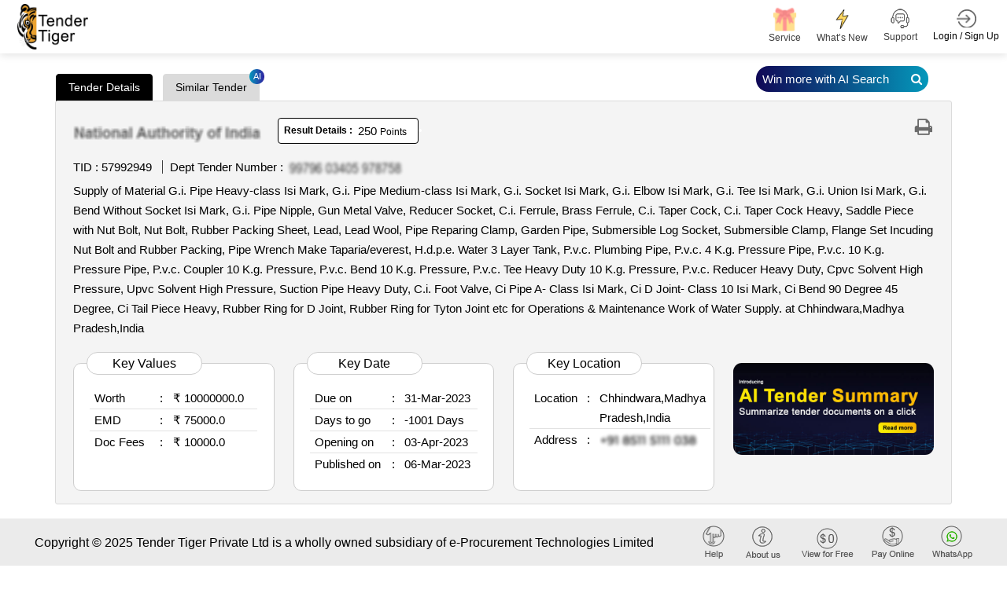

--- FILE ---
content_type: text/html; charset=utf-8
request_url: https://www.tendertiger.com/TenderDetail/Tenderinformation?tenderNo=Vmf9XiFimFBGo7YX2yo28F3x9u34fMN8Thh/RB55nE8=&tcNo=PJMc0gvEUXQbpdEDBpbhYA==&tendertype=Archive&year=2018
body_size: 71297
content:
<!DOCTYPE html>
<html lang="en">
<head>
    <title>Supply Of Material G.I. Pipe Heavy-Class Isi Mark, G.I. Pipe Medium-Class Isi Mark, G.I. Socket Isi Mark, G.I. Elbow Isi Mark, G.I. Tee Isi Mark, G.I. Union Isi Mark, G.I. Bend Without Socket Isi Mark, G.I. Pipe Nipple, Gun Metal Valve, Reducer Socket, C.I. Ferrule, Brass Ferrule, C.I. Taper Cock, C.I. Taper Cock Heavy, Saddle Piece With Nut Bolt, Nut Bolt, Rubber Packing Sheet, Lead, Lead  Wool, Pipe Reparing Clamp, Garden Pipe, Submersible Log Socket, Submersible Clamp, Flange Set Incuding Nut Bolt And Rubber Packing, Pipe Wrench Make Tapariaeverest, H.D.P.E. Water 3 Layer Tank, P.V.C. Plumbing Pipe, P.V.C. 4 K.G. Pressure Pipe, P.V.C. 10 K.G. Pressure Pipe, P.V.C. Coupler 10 K.G. Pressure, P.V.C. Bend  10 K.G. Pressure, P.V.C. Tee Heavy Duty 10 K.G. Pressure, P.V.C. Reducer Heavy Duty, Cpvc Solvent High Pressure, Upvc Solvent High Pressure, Suction Pipe Heavy Duty, C.I. Foot Valve, Ci Pipe A- Class Isi Mark, Ci D Joint- Class 10 Isi Mark, Ci Bend 90 Degree 45 Degree, Ci Tail Piece Heavy, Rubber Ring For D Joint, Rubber Ring For Tyton Joint Etc For Operations & Maintenance Work Of Water Supply. At Chhindwara, Madhya Pradesh,India | Tender Tiger Neo </title>
    <meta charset ="UTF-8" />
    <meta name="viewport" content="width=device-width, initial-scale=1.0" />
    <meta http-equiv="X-UA-Compatible" content="IE=edge" />
    <meta name="description" content="Supply Of Material G.I. Pipe Heavy-Class Isi Mark, G.I. Pipe Medium-Class Isi Mark, G.I. Socket Isi Mark, G.I. Elbow Isi Mark, G.I. Tee Isi Mark, G.I. Union Isi Mark, G.I. Bend Without Socket Isi Mark, G.I. Pipe Nipple, Gun Metal Valve, Reducer Socket, C.I. Ferrule, Brass Ferrule, C.I. Taper Cock, C.I. Taper Cock Heavy, Saddle Piece With Nut Bolt, Nut Bolt, Rubber Packing Sheet, Lead, Lead  Wool, Pipe Reparing Clamp, Garden Pipe, Submersible Log Socket, Submersible Clamp, Flange Set Incuding Nut Bolt And Rubber Packing, Pipe Wrench Make Tapariaeverest, H.D.P.E. Water 3 Layer Tank, P.V.C. Plumbing Pipe, P.V.C. 4 K.G. Pressure Pipe, P.V.C. 10 K.G. Pressure Pipe, P.V.C. Coupler 10 K.G. Pressure, P.V.C. Bend  10 K.G. Pressure, P.V.C. Tee Heavy Duty 10 K.G. Pressure, P.V.C. Reducer Heavy Duty, Cpvc Solvent High Pressure, Upvc Solvent High Pressure, Suction Pipe Heavy Duty, C.I. Foot Valve, Ci Pipe A- Class Isi Mark, Ci D Joint- Class 10 Isi Mark, Ci Bend 90 Degree 45 Degree, Ci Tail Piece Heavy, Rubber Ring For D Joint, Rubber Ring For Tyton Joint Etc For Operations & Maintenance Work Of Water Supply. At Chhindwara, Madhya Pradesh,India" />
    <meta name="keywords" content="Online News Tender Detail, India Tender Info, Tender India Information:Https://Www.Tendertiger.Com" />
    <link rel="canonical" href="https://www.tendertiger.com/TenderDetail/Tenderinformation?tenderNo=Vmf9XiFimFBGo7YX2yo28F3x9u34fMN8Thh/RB55nE8=&tcNo=PJMc0gvEUXQbpdEDBpbhYA==&tendertype=Archive&year=2018" />
    <meta name="robots" content="index,follow" />
    <meta property="og:title" content="Supply Of Material G.I. Pipe Heavy-Class Isi Mark, G.I. Pipe Medium-Class Isi Mark, G.I. Socket Isi Mark, G.I. Elbow Isi Mark, G.I. Tee Isi Mark, G.I. Union Isi Mark, G.I. Bend Without Socket Isi Mark, G.I. Pipe Nipple, Gun Metal Valve, Reducer Socket, C.I. Ferrule, Brass Ferrule, C.I. Taper Cock, C.I. Taper Cock Heavy, Saddle Piece With Nut Bolt, Nut Bolt, Rubber Packing Sheet, Lead, Lead  Wool, Pipe Reparing Clamp, Garden Pipe, Submersible Log Socket, Submersible Clamp, Flange Set Incuding Nut Bolt And Rubber Packing, Pipe Wrench Make Tapariaeverest, H.D.P.E. Water 3 Layer Tank, P.V.C. Plumbing Pipe, P.V.C. 4 K.G. Pressure Pipe, P.V.C. 10 K.G. Pressure Pipe, P.V.C. Coupler 10 K.G. Pressure, P.V.C. Bend  10 K.G. Pressure, P.V.C. Tee Heavy Duty 10 K.G. Pressure, P.V.C. Reducer Heavy Duty, Cpvc Solvent High Pressure, Upvc Solvent High Pressure, Suction Pipe Heavy Duty, C.I. Foot Valve, Ci Pipe A- Class Isi Mark, Ci D Joint- Class 10 Isi Mark, Ci Bend 90 Degree 45 Degree, Ci Tail Piece Heavy, Rubber Ring For D Joint, Rubber Ring For Tyton Joint Etc For Operations & Maintenance Work Of Water Supply. At Chhindwara, Madhya Pradesh,India" />
    <meta property="og:description" content="Supply Of Material G.I. Pipe Heavy-Class Isi Mark, G.I. Pipe Medium-Class Isi Mark, G.I. Socket Isi Mark, G.I. Elbow Isi Mark, G.I. Tee Isi Mark, G.I. Union Isi Mark, G.I. Bend Without Socket Isi Mark, G.I. Pipe Nipple, Gun Metal Valve, Reducer Socket, C.I. Ferrule, Brass Ferrule, C.I. Taper Cock, C.I. Taper Cock Heavy, Saddle Piece With Nut Bolt, Nut Bolt, Rubber Packing Sheet, Lead, Lead  Wool, Pipe Reparing Clamp, Garden Pipe, Submersible Log Socket, Submersible Clamp, Flange Set Incuding Nut Bolt And Rubber Packing, Pipe Wrench Make Tapariaeverest, H.D.P.E. Water 3 Layer Tank, P.V.C. Plumbing Pipe, P.V.C. 4 K.G. Pressure Pipe, P.V.C. 10 K.G. Pressure Pipe, P.V.C. Coupler 10 K.G. Pressure, P.V.C. Bend  10 K.G. Pressure, P.V.C. Tee Heavy Duty 10 K.G. Pressure, P.V.C. Reducer Heavy Duty, Cpvc Solvent High Pressure, Upvc Solvent High Pressure, Suction Pipe Heavy Duty, C.I. Foot Valve, Ci Pipe A- Class Isi Mark, Ci D Joint- Class 10 Isi Mark, Ci Bend 90 Degree 45 Degree, Ci Tail Piece Heavy, Rubber Ring For D Joint, Rubber Ring For Tyton Joint Etc For Operations & Maintenance Work Of Water Supply. At Chhindwara, Madhya Pradesh,India" />
    <meta property="og:type" content="Tender Information Service Company from india." />
    <meta property="og:site_name" content="Tender Tiger" />
    <meta property="og:url" content="https://www.tendertiger.com/TenderDetail/Tenderinformation?tenderNo=Vmf9XiFimFBGo7YX2yo28F3x9u34fMN8Thh/RB55nE8=&tcNo=PJMc0gvEUXQbpdEDBpbhYA==&tendertype=Archive&year=2018" />
    <meta property="og:image" content="https://www.tendertiger.com/assets/images/tendertiger-logo.png" />
    <meta property="og:image:width" content="400" />
    <meta property="og:image:height" content="300" />
    <meta name="rating" content="General" />
    <meta name="expires" content="never" />
    <meta name="distribution" content="Global" />
    <meta name="revisit-after" content="1 Days" />
    <meta name="email" content="sales@tendertiger.com" />
    <meta name="author" content="Tender Tiger Neo" />
    <meta name="publisher" content="https://www.tendertiger.com" />
    <meta name="copyright" content="Copyright 2025 Tender Tiger Private Ltd. All rights reserved." />
    <meta name="verify-v1" content="bosp4zBckJ7FhsZgIqlCnuJYhIcglSEdKPLsS7lxQt0=" />
    <meta name="google-site-verification" content="S37Vvfz_EvblAvFY0o9mAkYsJEGvh8mH4K9aBi0mZnE" />
    <meta name="MSHTML 6.00.2800.1561" content="GENERATOR" />

    <link rel="shortcut icon" type="image/x-icon" href="/assets/images/icon/favicon.ico" />
    <link rel="stylesheet" type="text/css" href="/assets/css/ai-style.css?v=2&amp;v=7aW7NTaaSYl07JQB0kQumnN0Go6d0W0XiLimsEJRIKs">
    <!-- MOBILE SPECIFIC -->

    <link href="/assets/css/main.css?v=1TBnUhRutB3KtbrsuLn7158FHq2G7yUglZ2ePwxsOco" rel="stylesheet" />
    <link rel="stylesheet" type="text/css" href="/assets/css/bootstrap.min.css?v=BnL_YsZEzARPaHIHCL2ci0MQsoTR4p-oLfvT3WMmxJ8">

    <!-- BOOTSTRAP STYLE SHEET -->
    <link rel="stylesheet" type="text/css" href="/assets/css/font-awesome.min.css?v=viS5Yoab1El0Gp-IEpSGEga0MS3u22EsHyLM5RhUgcc">
    <!-- FONTAWESOME STYLE SHEET -->
    <link rel="stylesheet" type="text/css" href="/assets/css/feather.css?v=Yq6v39p2sf_2j2G5QKH_850FtHDBe-3EHHEkw-fauYc">
    <!-- FEATHER ICON SHEET -->
    <link rel="stylesheet" type="text/css" href="/assets/css/owl.carousel.min.css?v=TATaV6-3yZ_jSFvh6KUycxFt_TBDpQT5QiKomuo0UTY">

    <link rel="stylesheet" type="text/css" href="/assets/css/dataTables.bootstrap5.min.css?v=a7R7Ut45ew01_Rwb1ktI3Ylh933R6C390dUbDvdTYew">
    <!-- DATA table STYLE SHEET  -->

   
    <link rel="stylesheet" type="text/css" href="/assets/css/select.bootstrap5.min.css?v=3If1VkoxKSVHQAJ_w504rMUmng-lnRif6Za79govL-I">
    <link rel="stylesheet" href="/assets/css/fixedHeader.dataTables.min.css?v=N0OMoGMavrVJsj9nOvuyNgRw_4OG-xB-La2fzlOkOkI">

    <link rel="stylesheet" type="text/css" href="/assets/css/scrollbar.css?v=XlSgS4FBf5irse2hXnnhKaJ3yvUY9nAT7Jz5xdBX-2A">

    <link rel="stylesheet" type="text/css" href="/assets/css/flaticon.css?v=U9V4IwmmVY5_hZfjfEZYsm8Oy8smJwP5NhQlvBGWUH8">

    <!-- Flaticon -->
    <link rel="stylesheet" type="text/css" href="/assets/css/style11.css?v=2&amp;v=FvYxLq0MkR43qjJxMq4QdEwtpKlEAAeIRn5_zhlobpk">



    <!-- MAIN STYLE SHEET -->
    <link href="/assets/css/Hichart.css?v=wPDvYIFCdMwox2ldAIqbo-rV-pyHrWbsJbQPnG6hRj4" rel="stylesheet" />
    <link href="/assets/css/jquery-ui.css?v=Dgqhgky7cVAirkNsHkFvZ69dzEkO5teQU42A2jg6ujg" rel="stylesheet" />
    <link href="/assets/css/nth-icons.css?v=sFacU_WagJ8J3dCMLl4HSzA_npptWWKDuxWCJWy78as" rel="stylesheet" />

    <link href="/assets/css/custom.css?v=mzGYYkfkSRmKFVo6G-rPuRB59leu1cmdsdagwfB8jWA" rel="stylesheet" />
    <link href="/assets/css/sweetalert2.css?v=NghIHFfsF6nYzgqXl8_Bd2JCRyAD5InnfxM7IA5fhxA" rel="stylesheet" />

    <link href="/assets/css/daterangepickernew.css?v=jKNr3AP1fejA9nkclAcKtJ5IIbeEhzlf7fvI9hiZUI8" rel="stylesheet" />
    <link href="/assets/css/bootstrap4-toggle.min.css?v=O2vM7yYY3KvcJBl9KlWgcWIDi2Gw-oW39-WceHpZMeA" rel="stylesheet" />
    <!-- daterangepicker CSS -->
    <script src="/assets/js/jquery-3.6.0.min.js?v=lW4_f0nmbuPtiLwlE285JzgRIEqCt2MvykdPq12ALvk"></script>
    <script src="/assets/js/jquery-ui.js?v=5XpnjAwqtMxVnpMosXSVbTplIhrh31LBKZUSIVyeXLA"></script>

    <link href="/assets/css/select2.min.css?v=EQA4j7-ZbrewCQvwJzNmVxiKMwGRspXMGgt7I6AAiqs" rel="stylesheet" />
    <script src="/assets/js/select2.min.js?v=HNkbndPiWM5EIRgahc3hWiuGD6CtwFgMfEU0o3zeabo"></script>
    <link href="/assets/css/bootstrap-switch-button.min.css?v=ypWhj72bKMJnhLOs3AB3aSK0oAHZS8T_osRDHzqcmkU" rel="stylesheet" />
    <script src="/assets/js/bootstrap4-toggle.min.js?v=UQ0QkiQ2vedkjEgnS-_syLjUdLEtbQJDVzfk9mHUNJI"></script>




    







<div class="modal  SubscriptionPlansModal" id="SubscriptionPlansModal123" >
    <div class="modal-dialog modal-dialog-centered" role="document">
        <div class="modal-content">

            <!-- Modal Header -->

            <button type="button" class="btn-close" data-bs-dismiss="modal" aria-label="Close"></button>
            <!-- Modal body -->
            <div class="modal-body" id="id_subscriptionPlan">

            </div>
        </div>
    </div>
</div>




            <script type="application/ld+json">
                {
                   "@context": "https://schema.org/",
                   "@type": "Product",
                   "name": "Smart Tender Intelligence Platform for Global Procurement Insights",
            "headline": "Discover Government and Private Tender Leads Across Industries with Real-Time Alerts",
            "description": " tendertiger.com- empowers businesses with a dynamic tender discovery engine, offering verified government and private procurement opportunities. From regional projects to international contracts, our platform provides intelligent filtering, real-time alerts, and actionable data to accelerate your business growth through efficient bid management.",
            "aggregateRating": {
            "@type": "AggregateRating",
            "ratingValue": "4.5",
            "reviewCount": "2000"
            },
            "review": {
            "@type": "Review",
            "author": {
                "@type": "Organization",
                "name": "Tender Tiger Private Ltd"
            },
             "datePublished": "2025-12-26",
            "reviewBody": "Great platform for getting real-time tender information. Saved me hours of research!",
            "reviewRating": {
                "@type": "Rating",
                "ratingValue": "5",
                "bestRating": "5"
            }
            }
                }
            </script>

</head>

<body class="ai-theme" id="themeChange">


    <input type="hidden" value="0" id="OpenedChart">


    <input id="hdnEmail" type="hidden" />
    <input type="hidden" id="hdnTotalWalletBalance">
    <!-- LOADING AREA  END ====== -->
    <div class="modal fade" id="warningmsg" aria-labelledby="warningmsgModalLabel" aria-hidden="true">
        <div class="modal-dialog">
            <div class="modal-content">
                <div class="modal-body text-limit">
                    <button type="button" class="btn-close" data-bs-dismiss="modal" aria-label="Close"></button>
                    <i class="fa fa-exclamation-triangle" aria-hidden="true"></i>
                    <h3>OOPS!</h3>
                    <p id="w-msg">
                    </p>
                </div>

            </div>
        </div>
    </div>
    <div class="page-wraper TenderList TenderList-row TenderList-table t-list-Dashboard t-list-row-login">
        <!-- HEADER START -->

        <header class="site-header header-style-3 mobile-sider-drawer-menu sticky-header">
            <div class="sticky-header main-bar-wraper navbar-expand-lg">
                <nav class="navbar navbar-expand-lg">
                    <div class="container-fluid">
                        <div class="logo">
                            <a href="https://www.tendertiger.com/">

                                    <img alt="logo" src="/assets/images/logo.png" width="90" height="58">
                                    <span class="analytics-title" style="display:none;">Tender Business Analytics</span>
                            </a>
                        </div>
                            <div id="main-search" class="mobile-view-search">
                                <ul class="m-login-reg">
                                    <li>
                                        <div class="main-search-new">
                                            <a href="#" class="toggle-btn Show">
                                                <i class="fa fa-search" aria-hidden="true"></i>
                                            </a>
                                        </div>
                                    </li>
                                    <li class="nav-item Auth login-btn" role="presentation">
                                        <a class="nav-link login-nav" href="https://www.tendertiger.com/User/Account" id="Login_tag" data-action="login">

                                            <span class="main-header-btn">
                                                <img src="/assets/images/login.png" alt="" width="25" height="25">
                                                <span class="btn-label">Login / Sign Up</span>
                                            </span>
                                        </a>
                                    </li>

                                    <li>
                                        <button class="navbar-toggler ----" type="button" data-bs-toggle="collapse" data-bs-target="#navbarSupportedContent" aria-controls="navbarSupportedContent" aria-expanded="false" aria-label="Toggle navigation">
                                            <i class="fa fa-bars"></i>
                                        </button>
                                    </li>
                                </ul>
                            </div>


                        <div class="collapse navbar-collapse" id="navbarSupportedContent">
                            <button class="navbar-toggler" type="button" data-bs-toggle="collapse" data-bs-target="#navbarSupportedContent" aria-controls="navbarSupportedContent" aria-expanded="false" aria-label="Toggle navigation">
                                <i class="fa fa-times"></i>
                            </button>
                            <ul class="navbar-nav ms-auto mb-2 mb-lg-0 ">
                                <li id="main-search" class="quick-search">
                                    <div class="main-search-new">
                                        <a href="#" class="toggle-btn Show">
                                            <span class="label">
                                                <span class="search-placeholder">Search Tender</span>
                                                <span>
                                                    <i class="fa fa-search" aria-hidden="true"></i>
                                                </span>
                                            </span>
                                        </a>
                                    </div>
                                </li>
                                <li>
                                    <div class="sp-search">

                                    </div>
                                </li>
                                <li class="nav-item new-ser">

                                    <a href="https://www.tendertiger.com/Services/TenderServiceAndSolutions">
                                        <span class="main-header-btn nav-wallet">
                                            <span class="icon-box">
                                                <span class="emoji"> <img class="header-icon" src="/assets/images/services/plan/giftbox.png" /></span>
                                                <span class="btn-label">Service </span>
                                            </span>
                                        </span>
                                    </a>

                                </li>

                                <li class="nav-item new-ser">

                                    <a href="https://www.tendertiger.com/Services/AllServices">
                                        <span class="main-header-btn nav-wallet">
                                            <span class="icon-box">
                                                <span class="emoji-">
                                                    <img class="header-icon" src="/assets/images/services/plan/lightning.png" />

                                                </span>
                                                <span class="btn-label">What’s New</span>
                                            </span>
                                        </span>
                                    </a>

                                </li>

                                    <li class="nav-item favourites support-num">
                                        <a href="#">
                                            <span class="main-header-btn">
                                                <img src="/assets/images/support-icon.png" alt="" width="25" height="25">
                                                <span class="btn-label">Support  </span>

                                            </span>
                                        </a>
                                        <div class="Contact-info-header" style="display:none;">

                                            <div class="label-phone">
                                                <div class="Contact">
                                                    <span class="Contact-label">Sales</span> :
                                                    <span class="sales-number"> <a class="fs-6" href="tel:+919328913635">+91-9328913635 </a> <span>/</span> <a class="fs-6" href="tel:+919328913634">+91-9328913634  </a></span>
                                                </div>

                                                <div class="Contact">
                                                    <span class="Contact-label">Whatsapp</span> :
                                                    <a class="fs-6" href="https://api.whatsapp.com/send/?phone=919274699400&amp;text=Hello&amp;type=phone_number&amp;app_absent=0">
                                                        +91 9274699400
                                                    </a>
                                                </div>
                                                <div class="Contact">
                                                    <span class="Contact-label">Customer Care</span> :
                                                    <a class="fs-6" href="mailto:Care@tendertiger.com">Care@tendertiger.com</a>
                                                </div>
                                            </div>
                                        </div>
                                    </li>
                                    <li class="nav-item Auth login-btn m-d-none" role="presentation">
                                        <a class="nav-link login-nav p-0" href="https://www.tendertiger.com/User/Account" id="Login_tag" data-action="login">

                                            <span class="main-header-btn">
                                                <img src="/assets/images/login.png" alt="" width="25" height="25">
                                                <span class="btn-label">Login / Sign Up</span>
                                            </span>
                                        </a>

                                            <style>
                                                .signup-free-points-label {
                                                    display: inline-block;
                                                    position: absolute;
                                                    bottom: -28px;
                                                    right: 0;
                                                    background: #fff;
                                                    width: 134px;
                                                    text-align: center;
                                                    border: 1px solid #ddd;
                                                    border-radius: 6px;
                                                    opacity: 0;
                                                    transform: translateY(10px);
                                                    animation: fadeInBounce 0.8s ease-out forwards, floatEffect 2s ease-in-out infinite;
                                                }

                                                    .signup-free-points-label::before {
                                                        content: "";
                                                        position: absolute;
                                                        top: -10px;
                                                        right: 12px;
                                                        transform: translateX(-50%);
                                                        border-left: 10px solid transparent;
                                                        border-right: 10px solid transparent;
                                                        border-bottom: 10px solid #cdcdcd;
                                                        opacity: 0;
                                                        animation: fadeInArrow 0.8s ease-out forwards 0.2s;
                                                    }

                                                /* Fade-in with bounce effect */
                                                @keyframes fadeInBounce {
                                                    0% {
                                                        opacity: 0;
                                                        transform: translateY(10px);
                                                    }

                                                    50% {
                                                        opacity: 1;
                                                        transform: translateY(-3px);
                                                    }

                                                    100% {
                                                        opacity: 1;
                                                        transform: translateY(0);
                                                    }
                                                }

                                                /* Floating Effect (Up & Down) */
                                                @keyframes floatEffect {
                                                    0% {
                                                        transform: translateY(0);
                                                    }

                                                    50% {
                                                        transform: translateY(-5px);
                                                    }

                                                    100% {
                                                        transform: translateY(0);
                                                    }
                                                }

                                                /* Fade-in effect for arrow */
                                                @keyframes fadeInArrow {
                                                    0% {
                                                        opacity: 0;
                                                    }

                                                    100% {
                                                        opacity: 1;
                                                    }
                                                }

                                                /* Ensure the parent element has relative positioning */
                                                li.nav-item.Auth.login-btn.m-d-none {
                                                    position: relative;
                                                }

                                                @media only screen and (max-width:991px) {
                                                   

                                                    .signup-free-points-label a {
                                                        padding: 0px !important;
                                                        margin: 0px !important;
                                                        line-height: normal;
                                                        border: none !important;
                                                    }

                                                    .signup-free-points-label {
                                                        bottom: -32px;
                                                        right: 53px;
                                                    }

                                                    .signup-free-points-label {
                                                        bottom: -27px;
                                                        right: 4px;
                                                        font-size: 11px;
                                                        width: auto !important;
                                                        padding: 0px 6px;
                                                    }

                                                        .signup-free-points-label::before {
                                                            right: unset;
                                                            top: -8px;
                                                            left: 22px;
                                                            transform: translateX(-50%);
                                                            border-left: 7px solid transparent;
                                                            border-right: 7px solid transparent;
                                                            border-bottom: 7px solid #cdcdcd;
                                                        }
                                                }
                                            </style>

                                    </li>
                            </ul>
                        </div>
                    </div>
                </nav>
            </div>
        </header>




        <div class="modal fade" id="WalletNull" tabindex="-1" aria-labelledby="WalletNullLabel">
</div>

<div class="modal" id="WalletNullTopUp">
    <div class="modal-dialog modal-dialog-centered">
        <div class="modal-content">
            <!-- Modal body -->
            <div class="modal-body WalletNullTopUp-body">
                <button type="button" class="new-btn-close " data-bs-dismiss="modal" tabindex="0" style="z-index: 99;">X</button>
                <div id="WalletPopUp">
                    <!-- This will be replaced with the AJAX response -->
                    Loading Wallet...
                </div>
            </div>
        </div>
    </div>
</div>

        <!-- Button trigger modal -->

        <section class="cust_sel" id="target" style=" padding: 4px 0; display: none">
            <button class="header-search-bar-none" id="closeButton-searchbar">
                X
            </button>
            <div class="header-search-bar">

                <div class="w-search-bar">
    <div class="tab_list" style="display: block !important;">
        <button id="tender-btn" class="main-tab-btn active" style="border-radius: 10px 10px 0px 0px !important;">Tender</button>
        <button id="tender-r-btn" class="main-tab-btn" style="border-radius: 10px 10px 0px 0px !important;">Tender Result</button>
        <button id="tender-b-btn" class="main-tab-btn" style="border-radius: 10px 10px 0px 0px !important;">BOQ</button>
    </div>
    <div class="tender-tab">
        <a class="Prompt-help" href="https://www.tendertiger.com/TenderAI/promptTutorial" target="_blank">
            Learn Tender Prompts
        </a>
        <div>
            <div class="row">
                <div class="form-group col-xl-12 col-lg-12 col-md-12">
                    <div class="twm-inputicon-box">
                        <div class="amin-search-bar">
                            <div class="search-icon">
                                <i class="fa fa-search" aria-hidden="true"></i>
                            </div>
                            <input name="txt_searchadvanceSearch" type="text" required="" id="txt_searchadvanceSearch" autocomplete="off" class="form-control main-search" autofocus="autofocus" aria-label="Search Tenders">
                            <input type="hidden" id="loc_type" name="loc_type" aria-label="Search Tenders"/>
                            <input type="hidden" class="form-control" id="select_subscribetype" name="select_subscribetype" aria-label="Search Tenders">


                            <div class="search-action-btn">
                                <a href="#" onclick="FnSearchTenderAI('header')" class="search_btn ai-search-btn new-Search-btn" id="advancesearchchkai">
                                    AI  Search <i class="fa fa-search" aria-hidden="true"></i>
                                </a>
                                <a href="#" class="search_btn  old-Search-btn" id="advancesearchchk" onclick="FnSearchTender('header');">
                                    Search <i class="fa fa-search" aria-hidden="true"></i>
                                </a>
                            </div>

                            <span class="mega_menu_m"></span>


                            <div class="search-option pull-right">
                                <a href="#" class="home-link old-search">Old  Search</a>
                                <a href="#" class="home-link New-search">Try AI Search</a><span class="divider"></span>
                                <a href="#" class="home-link adv-search" onclick="fn_advseartypewise('Tender')">Advance Search</a>
                            </div>
                        </div>
                    </div>
                </div>
            </div>

        </div>

    </div>
    <div class="tender-result-tab" style="display:none;">
        <a class="Prompt-help" href="https://www.tendertiger.com/TenderAI/promptTutorial" target="_blank">
            Learn Tender Prompts
        </a>
        <div>
            <div class="row">
                <div class="form-group col-xl-12 col-lg-12 col-md-12">
                    <div class="twm-inputicon-box">
                        <div class="amin-search-bar">
                            <div class="search-icon">
                                <i class="fa fa-search" aria-hidden="true"></i>
                            </div>
                            <input name="txt_advanceSearchResult" id="txt_advanceSearchResult" type="text" required="" class="form-control main-search" autofocus="autofocus" aria-label="Search Tenders">
                            <input type="hidden" id="hdn_viewtype" name="hdn_viewtype" aria-label="Search Tenders"/>


                            <div class="search-action-btn">
                                <a href="#" class="search_btn ai-search-btn new-Search-btn" id="advancesearchchkresultai" onclick="FnSearchTendersResultAI('header');">
                                    AI  Search <i class="fa fa-search" aria-hidden="true"></i>
                                </a>
                                <a href="#" class="search_btn  old-Search-btn" id="advancesearchchkresult" onclick="FnSearchTendersResult_old('header');">
                                    Search <i class="fa fa-search" aria-hidden="true"></i>
                                </a>
                            </div>

                            <div class="search-option pull-right">
                                <a href="#" class="home-link old-search">Old  Search</a>
                                <a href="#" class="home-link New-search">Try AI Search</a><span class="divider"></span>
                                <a href="#" class="home-link adv-search" onclick="fn_advseartypewise('Tender')">Advance Search</a>
                            </div>
                        </div>
                    </div>
                </div>
            </div>
        </div>
    </div>
    <div class="tender-boq-tab po-rel" style="display:none;">
        <a class="Prompt-help" href="https://www.tendertiger.com/TenderAI/promptTutorial" target="_blank">
            Learn Tender Prompts
        </a>
        <div>
            <div class="row">
                <div class="form-group col-xl-12 col-lg-12 col-md-12">
                    <div class="twm-inputicon-box">
                        <div class="amin-search-bar">
                            <div class="search-icon">
                                <i class="fa fa-search" aria-hidden="true"></i>
                            </div>
                            <input name="txt_advanceSearchBoq" type="text" required="" id="txt_advanceSearchBoq" autocomplete="off" class="form-control main-search" autofocus="autofocus" aria-label="Search Tenders">
                            <input type="hidden" id="hdn_viewtype" name="hdn_viewtype"  aria-label="Search Tenders"/>
                            <input type="hidden" class="form-control" id="select_subscribetype" name="select_subscribetype" aria-label="Search Tenders">


                            <div class="search-action-btn">
                                <a href="#" onclick="FnSearchTenderBoqAI('header')" class="search_btn ai-search-btn new-Search-btn1" id="advancesearchchkboqai">
                                    AI  Search <i class="fa fa-search" aria-hidden="true"></i>
                                </a>
                            </div>

                            <span class="mega_menu_m"></span>


                            <div class="search-option pull-right" style="visibility: hidden ">
                                <a href="#" class="home-link old-search">Old  Search</a>
                                <a href="#" class="home-link New-search">Try AI Search</a><span class="divider"></span>
                                <a href="#" class="home-link adv-search" onclick="fn_advseartypewise('Tender')">Advance Search</a>
                            </div>
                        </div>
                    </div>
                </div>
            </div>

        </div>

    </div>
</div>
<script>
    $(document).on('focusOnTextField', function () {
        $('#txt_searchadvanceSearch').focus();
        //virendra
        var activeTab = document.querySelector('.tab-item.tab-active');
        var first_activetab = activeTab ? activeTab.title : null;
        if (first_activetab == undefined || first_activetab == "Tender") {
            $(".tender-tab").show();
            $(".tender-result-tab").hide();
            $("#tender-btn").addClass("active");
            $("#tender-r-btn").removeClass("active");
            $("#tender-b-btn").removeClass("active");
            $(".tender-boq-tab").hide();
            Cookies.set('cookie_activetab', "TenderList");
        } else if (first_activetab == "Result") {
            $(".tender-tab").hide();
            $(".tender-result-tab").show();
            $(".tender-boq-tab").hide();
            $("#tender-r-btn").addClass("active");
            $("#tender-btn").removeClass("active");
            $("#tender-b-btn").removeClass("active");
            Cookies.set('cookie_activetab', "ResultList");
        }
        else {
            $(".tender-tab").hide();
            $(".tender-result-tab").hide();
            $(".tender-boq-tab").show();
            $("#tender-r-btn").removeClass("active");
            $("#tender-btn").removeClass("active");
            $("#tender-b-btn").addClass("active");
            Cookies.set('cookie_activetab', "BoqTenderList");
        }
    });
</script>

<script>
    function FnSearchTender(header) {
        Cookies.set('ArchiveTypewise', "live");
        Cookies.set('archive', null);
        $('#toggle_live').prop('checked', true);
        $('#toggle_live').bootstrapToggle();
        Cookies.set('TenderTypewise', "live");
        if ($("#txt_searchadvanceSearch").val() != "") {
            const advancesearch = { profilequery: null, searchkeyword: $("#txt_searchadvanceSearch").val(), tabindex: 1, total: 100, subscribetype: "all", viewtype: "tender" };
            Cookies.set('advancesearch', JSON.stringify(advancesearch));
            window.location = '/Tender/TenderList?searchtext=' + encodeURIComponent($("#txt_searchadvanceSearch").val()) +"-tenders";
            //window.location = '/Tender/TenderList?searchtext=' + $("#txtadvanceSearchMain").val() +"-tenders";
            return false;
        }
         else {
            $("#w-msg").text('Please Enter Search Values');
            $('#wariningmsg .modal-dialog').css("width", "420px !important");
            $("#warningmsg").modal("show");
        }
    }
</script>

<script>
    function FnSearchTenderAI(header) {
        //chandresh added session_starttime
        sessionStorage.setItem("session_starttime", Date.now());

        Cookies.set('ArchiveTypewise', "live");
        Cookies.set('archive', null);
        $('#toggle_live').prop('checked', true);
        $('#toggle_live').bootstrapToggle();
        Cookies.set('TenderTypewise', "live");
        if ($("#txt_searchadvanceSearch").val() != "") {
            const advancesearch = { profilequery: null, searchkeyword: $("#txt_searchadvanceSearch").val(), tabindex: 1, total: 100, subscribetype: "all", viewtype: "tender" };
            Cookies.set('advancesearch', JSON.stringify(advancesearch));
             window.open('/AIListing/AIListing?searchtext=' + encodeURIComponent($("#txt_searchadvanceSearch").val()) + "-tenders",'_blank');
            window.location.href = '/TenderAI/TenderAIList?searchtext=' + encodeURIComponent($("#txt_searchadvanceSearch").val()) + "-tenders";
            return false;
        }
         else {
            $("#w-msg").text('Please Enter Search Values');
            $('#wariningmsg .modal-dialog').css("width", "420px !important");
            $("#warningmsg").modal("show");
        }
    }
</script>

<script>
    // Add the event listener after the DOM is fully loaded
    document.addEventListener('DOMContentLoaded', function () {
        const inputField = document.getElementById('txt_advanceSearchBoq');

        inputField.addEventListener('keydown', function (e) {
            if (e.key === 'Enter') {
                e.preventDefault(); // Prevent form submission if needed
                FnSearchTenderBoqAI(); // Call the search function
            }
        });
    });
</script>

<script>
    function FnSearchTenderBoqAI(header) {
        //chandresh added session_starttime 
        sessionStorage.setItem("session_starttime", Date.now());

        Cookies.set('ArchiveTypewise', "live");
        Cookies.set('archive', null);
        $('#toggle_live').prop('checked', true);
        $('#toggle_live').bootstrapToggle();
        Cookies.set('TenderTypewise', "live");
        if ($("#txt_advanceSearchBoq").val() != "") {
            const advancesearch = { profilequery: null, searchkeyword: $("#txt_advanceSearchBoq").val(), tabindex: 1, total: 100, subscribetype: "all", viewtype: "boq" };
            Cookies.set('boqsearch', JSON.stringify(advancesearch));
            window.location.href = '/TenderAI/BoqTenderList?searchtext=' + encodeURIComponent($("#txt_advanceSearchBoq").val()) + "-Tender";
            return false;
        }
         else {
            $("#w-msg").text('Please Enter Search Values');
            $('#wariningmsg .modal-dialog').css("width", "420px !important");
            $("#warningmsg").modal("show");
        }
    }
</script>

<script>
    function FnSearchTendersResult_old(header) {
        $('#toggle_live').prop('checked', true);
        $('#toggle_live').bootstrapToggle();
        Cookies.set('TenderTypewise', "live");
        if ($("#txt_advanceSearchResult").val() != "") {
            Cookies.set('cookie_subno', "undefined")
            const advancesearchresult = { profilequery: null, searchkeyword: $("#txt_advanceSearchResult").val(), tabindex: 1, total: 100, subscribetype: "all", viewtype: "result" };
            Cookies.set('advancesearchresult', JSON.stringify(advancesearchresult));
            window.location = '/Result/ResultList?searchtext=' + $("#txt_advanceSearchResult").val()+"-results";
            //window.location = '/Result/ResultList?searchtext=' + encodeURIComponent($("#txt_advanceSearchResultMain").val())+"-results";
            return false;
        } else {
            $("#w-msg").text('Please Enter Search Values');
            $('#wariningmsg .modal-dialog').css("width", "420px !important");
            $("#warningmsg").modal("show");
        }
    }
</script>
<script>
    function FnSearchTendersResultAI(header) {
        //chandresh added session_starttime
        sessionStorage.setItem("session_starttime", Date.now());
        $('#toggle_live').prop('checked', true);
        $('#toggle_live').bootstrapToggle();
        Cookies.set('TenderTypewise', "live");
        if ($("#txt_advanceSearchResult").val() != "") {
            const winnerKeywords = [
                "win by", "awarded to", "award of contract", "won", "won by", "successful", "successfully",
                "po", "allocated", "purchase order", "aoc", "l1", "h1", "winner", "loss", "lost",
                "12", "13", "14", "15", "16", "17", "18", "19", "l10", "h2", "h3", "h4", "h5",
                "h6", "h7", "h8", "h9", "h10", "participate", "participant", "participated",
                "bidder", "bidded", "bid"
            ];
            const searchValue = $("#txt_advanceSearchResult").val().trim();
            const containsWinnerKeyword = winnerKeywords.some(keyword => {
                const pattern = new RegExp(`\\b${keyword}\\b`, "i");
                return pattern.test(searchValue);
            });
            Cookies.set('cookie_subno', "undefined")
            const advancesearchresult = { profilequery: null, searchkeyword: $("#txt_advanceSearchResult").val(), tabindex: 1, total: 100, subscribetype: "all", viewtype: "result" };
            Cookies.set('advancesearchresult', JSON.stringify(advancesearchresult));
            if (containsWinnerKeyword) {
                 window.location.href = '/ResultAI/ResultAIList?searchtext=' + encodeURIComponent($("#txt_advanceSearchResult").val()) + "-results" ;
            } else {
                  window.open('/AIListing/AIListing?searchtext=' + encodeURIComponent($("#txt_advanceSearchResult").val()) + "-results",'_blank');
            window.location.href = '/ResultAI/ResultAIList?searchtext=' + encodeURIComponent($("#txt_advanceSearchResult").val()) + "-results" ;
            }
           //  window.open('/AIListing/AIListing?searchtext=' + encodeURIComponent($("#txt_advanceSearchResult").val()) + "-results",'_blank');
          //  window.location.href = '/ResultAI/ResultAIList?searchtext=' + encodeURIComponent($("#txt_advanceSearchResult").val()) + "-results" ;
            return false;
        } else {
            $("#w-msg").text('Please Enter Search Values');
            $('#wariningmsg .modal-dialog').css("width", "420px !important");
            $("#warningmsg").modal("show");
        }
    }
</script>
            </div>
        </section>
        <!-- inner_search end -->
        <!-- HEADER END -->
        <!-- Register/login popup start -->
        <div class="modal fade LoginBox GetProfile" id="dv_EditProfile" aria-labelledby="" aria-hidden="true" data-backdrop="static">
        </div>
        <div class="new-login-box modal fade LoginBox RegisModal" id="dv_registrationmodal" aria-labelledby="" aria-hidden="true" data-backdrop="static" style="display:none;">
            <div class="modal-dialog modal-dialog-centered modal-lg">
                <div class="modal-content w-75" style="margin:0 auto;">
                    <div class="registration-login-fr">
                        <button type="button" class="new-btn-close " data-bs-dismiss="modal" style="z-index: 99;">X</button>
                        <div class="modal-body">

                            <div class="row g-0">

                                <div class="col-md-12 div-signup-banner">
                                    <img id="loginbannertag" class="sign-up-now-banner d-none" src="/assets/images/sign-up-now-banner.png" loading="lazy" />
                                    <div id="regismodal"></div>
                                </div>
                            </div>
                        </div>
                    </div>

                </div>
            </div>
        </div>
        <style>
            .modal img.sign-up-now-banner {
                width: 100%;
                border-radius: 15px 15px 0 0;
            }

            .modal .new-login-box form#frmUserRegistration, .modal form#frmUserLogin {
                padding: 0px 15px 2px 13px !important;
            }
        </style>
        <!-- Register/login popup end -->
        <input type="hidden" id="searchHistoryId" value="0" />
        
<style>
    #GraphDiv .tab-btn-view .tab-btn.Active {
        border-radius: 30px 30px 0px 0px;
    }

    #GraphDiv .chartSpan {
        font-weight: 600;
        text-align: center;
        font-size: 13px;
        margin-top: 5px;
    }

    #GraphDiv .NameIcon {
        display: flex;
        flex-direction: column;
        width: 100px;
        margin-bottom: 38px;
    }


    #GraphDiv .modal-header {
        padding: 0px 30px 35px 30px;
    }

    #GraphDiv .modal-body {
        padding: 50px 32px;
    }

    .question {
        font-weight: bold;
        margin-bottom: 5px;
    }

    .answer {
        margin-bottom: 15px;
    }

    .docSummaryActive {
        background: #c69c6d82;
        padding: 0px 25px;
        margin-left: 39px;
        font-size: 20px;
        width: auto;
        border-radius: 7px;
        font-size: 17px;
        color: #a5233d;
        font-weight: 500;
        border: 2px solid #faa61d42;
        background: linear-gradient(to right, #100856, #0498bb) !important;
        color: white;
    }
</style>
<link href="/assets/css/sweetalert2.css" rel="stylesheet" />
<script src="/assets/js/Download.js?v=1ryLcjamDYUDPZ7DeQ4VoLeSJ8eLulMC1hV0tXwZn4w"></script>
<script src="/assets/js/order.js?v=rFUesYTMA2es4a4Ie_P4lvi2QJNl6C43k4lppZkQKa4"></script>
<script src="/assets/js/HighChartJS/11.0.1/highstock.min.js?v=lknLAe6t2o0DTtEAghYrtPVj_NnF0Vc-jWtpdZ6i6go"></script>
<script src="/assets/js/HighChartJS/11.0.1/highcharts-more.min.js?v=ta5FvpFOgzzKfsiQLsqSzuNLblp4dIuZd8N5ym7qg8k"></script>
<script src="/assets/js/HighChartJS/11.0.1/series-label.min.js?v=IXn9TwxdxvuNGwsCSPrYQxwzEAQIlc51bO3JgPR2JLw"></script>
<script src="/assets/js/HighChartJS/11.0.1/accessibility.min.js?v=ta0FcvIXGwRCI-jDwo3dRyCsK7Rfxq6EDNOWbME3lOs"></script>
<script src="/assets/js/HighChartJS/11.0.1/data.min.js?v=sp3DGsx5ZOvkzfoH2on0swkPaysT9lvNcEM3R0R5vvI"></script>
<script src="/assets/js/HighChartJS/11.0.1/drilldown.min.js?v=T_JMEKq14-su3ffYWr4_lhLASh6e4OvoCBFmW536s4Q"></script>
<script src="/assets/js/HighChartJS/11.0.1/export-data.min.js?v=WXKoDAk8J40hOZxafCOG2Z2BWE1RWwr1bqgTsf3UWXc"></script>
<script src="/assets/js/HighChartJS/11.0.1/exporting.min.js?v=BylQhrZxUxxZtBG8gXT5hXrdus7CE_l9jvWbJHioHgM"></script>
<script src="/assets/js/chartscommon.js?v=OrS-lJX8lVOGNhPcPlBE-Nloxpqgovxbi2pcZu6-VwQ"></script>
<script src="/assets/js/ResultDetail.js?v=g2yiNyfYiyXZhIiYTTKOVDLK0n3FBiabARZgojpMjag"></script>

<script>
    //hetvi
    function showDocSummary() {
        $('.docInfo').toggle();
        if ($('.docInfo').is(':visible')) {
            $('#loadingIndicator').show();
            var tenderProcId = '60250503';
            $.ajax({
                method: "Get",
                url: '/TenderDetail/getDocSummary',
                data: { "tenderProcId": tenderProcId },
                success: function (response) {


                    var responseData = JSON.parse(response);


                    if (responseData && responseData.results) {
                                            $('.docInfo').css('display', 'block');
                    $('#docinfobound').empty();
                        $.each(responseData.results, function (index, result) {
                            // Create question and answer elements
                            var $question = $('<div>').addClass('question').text(result.query);
                            var $answer = $('<div>').addClass('answer').text(result.response);
                            // Append question and answer elements to the target container
                            $('#docinfobound').append($question).append($answer);
                        });

                    } else {
                        console.error("Response data or results are undefined.");
                    }


                    ////console.log(response);
                    //$('.docInfo').css('display', 'block');
                    //$('#docinfobound').empty();
                    //response.results.forEach(function (result) {
                    //    var $question = $('<div>').addClass('question').text(result.query);
                    //    var $answer = $('<div>').addClass('answer').text(result.response);
                    //    $('#docinfobound').append($question).append($answer);
                    //});
                    $('#loadingIndicator').hide();
                },
                error: function (response) {
                    //console.log(response);
                    $('#loadingIndicator').hide();
                }
            });
        } else {
            $('#docinfobound').empty();
        }
    }
</script>


<div class="modal fade" id="GraphDiv" aria-labelledby="GraphDivModalLabel" aria-hidden="true">
    <div class="modal-dialog modal-xl">
    <div class="modal-content">
        <div class="modal-header">
            <h5 class="modal-title" id="lbl_Chrttitle">Tender Dashboard</h5>
            <label type="button" class="btn-close" data-bs-dismiss="modal" aria-label="Close" ></label>
        </div>

        <div class="tab-btn-view hover-prop" id="div_topTapChart">
            <div class="tab-btn Active hover-b" id="dv_bidbyorg">
                <i class="fa fa-university" aria-hidden="true"></i>
                <span id="idbyorg">By Organisation</span>
            </div>
            <div class="tab-btn hover-prop" id="dv_bidbylocation">
                <i class="fa fa-key" aria-hidden="true"></i>
                <span id="idbylocation">By Location</span>
            </div>
            <div class="tab-btn hover-prop" id="dv_bidbyvalue">
                <i class="fa fa-map-marker" aria-hidden="true"></i>
                <span id="idbyvalue">By Value</span>
            </div>
        </div>

        <div class="modal-body">
            <div class="section-fullp-t20  site-bg-white twm-how-it-work-area">
                <div class="">
                    <div class="twm-how-it-work-section">
                        <div class="organisation chartbox">
                            <div class="tab_list">
                                <div class="NameIcon">
                                    <button type="button" id="bar-chart-tab" class="main-tab-btn active"><i class="fa fa-bar-chart" aria-hidden="true"></i> </button>
                                    <span class="chartSpan">Bar Chart</span>
                                </div>
                                <div class="NameIcon">
                                    <button type="button" id="pie-chart-tab" class="main-tab-btn">  <i class="fa fa-pie-chart" aria-hidden="true"></i>  </button>
                                    <span class="chartSpan">Pie Chart</span>
                                </div>
                                <div class="NameIcon">
                                    <button type="button" id="line-chart-tab" class="main-tab-btn">  <i class="fa fa-line-chart" aria-hidden="true"></i>  </button>
                                    <span class="chartSpan">Line Chart</span>
                                </div>
                                <div class="NameIcon">
                                    <button type="button" id="radial-chart-tab" class="main-tab-btn"> <img alt="" class="radial-chart" src="/assets/images/radial-chart-icon.png" />  </button>
                                    <span class="chartSpan">Radial Chart</span>
                                </div>
                            </div>
                            <div class="all-chart_veiw">
                                <div class="bar-chart-tab active chart-tab-border">
                                    <div id="bar_ChrtByOrganisation">
                                    </div>
                                </div>
                                <div class="pie-chart-tab chart-tab-border" style="display:none;">
                                    <div id="pie_ChrtByOrganisation">
                                    </div>
                                </div>
                                <div class="line-chart-tab chart-tab-border" style="display:none;">
                                    <div id="line_ChrtByOrganisation">
                                    </div>
                                </div>
                                <div class="radial-chart-tab chart-tab-border" style="display:none;">
                                    <div id="radial_ChrtByOrganisation">
                                    </div>
                                </div>
                            </div>
                        </div>
                        <div class="location chartbox">
                            <div class="tab_list">
                                <div class="NameIcon">
                                    <button type="button" id="bar-chart-tab-location" class="main-tab-btn active"><i class="fa fa-bar-chart" aria-hidden="true"></i></button>
                                    <span class="chartSpan">Bar Chart</span>
                                </div>
                                <div class="NameIcon">
                                    <button type="button" id="pie-chart-tab-location" class="main-tab-btn">  <i class="fa fa-pie-chart" aria-hidden="true"></i> </button>
                                    <span class="chartSpan">Pie Chart</span>
                                </div>
                                <div class="NameIcon">
                                    <button type="button" id="line-chart-tab-location" class="main-tab-btn">  <i class="fa fa-line-chart" aria-hidden="true"></i></button>
                                    <span class="chartSpan">Line Chart</span>
                                </div>
                                <div class="NameIcon">
                                    <button type="button" id="radial-chart-tab-location" class="main-tab-btn">  <img alt="" class="radial-chart" src="/assets/images/radial-chart-icon.png" /></button>
                                    <span class="chartSpan">Radial Chart</span>
                                </div>
                            </div>
                            <div class="all-chart_veiw ">
                                <div class="bar-chart-tab-location active chart-tab-border">
                                    <div id="bar_ChrtByLocation">
                                    </div>
                                </div>
                                <div class="pie-chart-tab-location chart-tab-border" style="display:none;">
                                    <div id="pie_ChrtByLocation">
                                    </div>
                                </div>
                                <div class="line-chart-tab-location chart-tab-border" style="display:none;">
                                    <div id="line_ChrtByLocation">
                                    </div>
                                </div>
                                <div class="radial-chart-tab-location chart-tab-border" style="display:none;">
                                    <div id="radial_ChrtByLocation">
                                    </div>
                                </div>
                            </div>
                        </div>
                        <div class="value chartbox">
                            <div class="tab_list">
                                <div class="NameIcon">
                                    <button type="button" id="bar-chart-tab-value" class="main-tab-btn active"><i class="fa fa-bar-chart" aria-hidden="true"></i></button>
                                    <span class="chartSpan">Bar Chart</span>
                                </div>
                                <div class="NameIcon">
                                    <button type="button" id="pie-chart-tab-value" class="main-tab-btn">  <i class="fa fa-pie-chart" aria-hidden="true"></i></button>
                                    <span class="chartSpan">Pie Chart</span>
                                </div>
                                <div class="NameIcon">
                                    <button type="button" id="line-chart-tab-value" class="main-tab-btn">  <i class="fa fa-line-chart" aria-hidden="true"></i></button>
                                    <span class="chartSpan">Line Chart</span>
                                </div>
                                <div class="NameIcon">
                                    <button type="button" id="radial-chart-tab-value" class="main-tab-btn">  <img alt="" class="radial-chart" src="/assets/images/radial-chart-icon.png" /></button>
                                    <span class="chartSpan">Radial Chart</span>
                                </div>
                            </div>
                            <div class="all-chart_veiw ">
                                <div class="bar-chart-tab-value active chart-tab-border">
                                    <div id="bar_ChrtByValue">
                                    </div>
                                </div>
                                <div class="pie-chart-tab-value chart-tab-border" style="display:none;">
                                    <div id="pie_ChrtByValue">
                                    </div>
                                </div>
                                <div class="line-chart-tab-value chart-tab-border" style="display:none;">
                                    <div id="line_ChrtByValue">
                                    </div>
                                </div>
                                <div class="radial-chart-tab-value chart-tab-border" style="display:none;">
                                    <div id="radial_ChrtByValue">
                                    </div>
                                </div>
                            </div>
                        </div>

                    </div>
                </div>
            </div>

        </div>
    </div>
</div>
</div>
<div class="modal fade common-form-popup  bidderchart-popup" id="popBidderChart" role="dialog">
       
<div class="modal-dialog" role="document">
    <div class="modal-content">
        <div class="modal-title">
            <button type="button" class="close" data-bs-dismiss="modal" aria-label="Close"> <span aria-hidden="true">×</span></button>
            <p>
                Bidding pattern of
                <span id="achartbiderName"></span>
            </p>
        </div>
        <div class="modal-body">
            <div class="text-center">
                <div class="">

                    <div class="chart-top-bar">
                        <input type="hidden" id="hdn_ContractStartDate" />
                        <input type="hidden" id="hdn_ContractEndDate" />
                        <div id="ContractDate">
                            Search By Date
                            <div id="txt_ContractDate" class="form-control">
                                <i class="fa fa-calendar" aria-hidden="true"></i>&nbsp;<span contenteditable="false" class="rptclosingdt"></span>
                            </div>

                        </div>
                        <a onclick="GetBidderHistory('/ResultDetail/GetBidderHistoryList','')" class="MoreCharts">More Charts</a>

                    </div>
                    <input type="hidden" id="hdn_bidderid" />

                  


                    <a href="loginnd.aspx" id="btnLoginBidderAmount" style="display: none">Click here Login after show Bid Amount  </a>


                    <ul class="chart-amount">
                        <li>Min Bid Amount: <span id="minBidamountTR"></span></li>
                        <li>Max Bid Amount: <span id="maxBidamountTR"></span></li>
                    </ul>
                </div>
            </div>
            <div id="containerBidder"></div>
            <div class="item text-center">
                <div class="lowestbid">Not Lowest Bid</div>
                <div class="notlowestbid">Current Result Bid</div>
                <div class="currentbid">Lowest Bid</div>
                <div class="disqualifiedbid">Disqualified Bid</div>
            </div>
            <a id="AwarddateInfo" style="font-size:smaller;text-align:right">Contract Award Date is not an actual date. Please do not consider as actual date. Kindly refer document published by department for exact / correct date.</a>
        </div>
    </div>
</div>
</div>
<div class="modal fade KeywordModal" id="LocationList" aria-labelledby="exampleModalLabel" aria-hidden="true">

</div>
<div class="modal fade KeywordModal" id="CategoryList" aria-labelledby="exampleModalLabel" aria-hidden="true">

</div>
<input type="hidden" id="hidIsPq" value="0" />
<input type="hidden" id="hidistextavial" />
<input type="hidden" id="hdnTenderDocsCount" value="3" />
<input type="hidden" id="hdnCorrCount" value="0" />
<input type="hidden" id="hdnBOQCount" value="0" />
<input type="hidden" id="hdnCountryName" value="India" />
<input type="hidden" id="hdnTenderAmount" value="10000000.0" />
<input type="hidden" id="hdnEMDAmount" value="75000.0" />
<input type="hidden" value="60250503" id="hdntenderprocId">
<input type="hidden" value="Vmf9XiFimFBGo7YX2yo28F3x9u34fMN8Thh%2fRB55nE8%3d" id="hdnEncTenderProcId">
<input type="hidden" value="57992949" id="hdntcno">
<input type="hidden" id="hdnhidedetails">
<input type="hidden" value="URGX5n3oYxmY8wyxepzNtg==" id="hdnhiResultId">
<input type="hidden" value="1" id="hdnresultvalue">
<input type="hidden" value="&#x20B9;" id="hdnresultCurSymbol">

<!-- CONTENT START -->


<script>
    $(document).ready(function () {
     var IsSubscribedUser = '';
        if (IsSubscribedUser == '5' || IsSubscribedUser == '6' || IsSubscribedUser == '7') {
            if('' == '0'){
                //addModalContent(4, '', "tender", 57992949, 60250503)
                    GetSubscriptionPlans(true);

            }
        }
});
</script>

<div class="success-msg" style="display:none;">
    <div class="succss-status" style="display:none;">
        <img class="success-img" src="/assets/images/11-success.gif" /><label id="success-message-label">Success Message</label>
    </div>
    <div class="error-status" style="display:none;">
        <img class="success-img" src="/assets/images/close.gif" /><label id="error-message-label">Error Message</label>
    </div>
</div>
<div class="page-content TenderDetails" id="TenderDetails">
        <div class="inner-page-title">
            <div class="container c-w95">
                <div class="search-title">
                    <div class="left">
                        <div class="banner-title-name">

                            <h1 class="wt-title" id="lbl_searchForInformationtitle">Latest Road Tenders</h1>
                            <p id="lbl_searchForInformationdescription">
                                Search the most relevant Road tenders
                                Get Latest Tender notices for Road tenders published by various government and private organizations on 100s of websites and newspapers,
                                Get complete tender information and 100% accurate details for  for Road Tenders
                                Download all Tender documents, RFP, RFQ and more for Road Tenders
                                Use our advanced filter to find perfect Road Tenders by Organization, Tender value, Opening and Closing date, etc.
                            </p>

                        </div>
                    </div>
                </div>
            </div>
        </div>
    <!-- Employer Detail START -->
    <div class="twm-tabs-style-1 ">
        <div id="printableArea" class="po-box- mt-3 TenderDetails">

            <div class="tender-detail-bx">
                <div class="tender-detail-bx-header twm-tabs-style-1 center">
                    <ul class="nav nav-tabs" id="tab-list-1">
                        <li class="nav-item tab">
                            <button class="nav-link active" id="tender-details-tab"> Tender Details </button>
                        </li>
                        <li class="nav-item tab">
                            <button class="nav-link po-rel" id="similar-tender-tab" onclick="getSimilarTender()"> Similar Tender <span class="sm-ai-indicate">AI</span>  </button>
                        </li>
                    </ul>
                    <div class="main-search-new">
                        <a class="toggle-btn Show">
                            <span class="label">
                                <span class="search-placeholder">Win more with AI Search</span>
                                <span>
                                    <i class="fa fa-search" aria-hidden="true"></i>
                                </span>
                            </span>
                        </a>
                    </div>
                </div>
               
                <div class="tender-detail-bx-info" id="tender-details-content">
                    <div class="row">
                        <div class="win win-main">
                            <div class="win-sub-class">
                                <div>
                                            <h3 class="twm-job-title textshadow" style=" color: #fff; margin: 0 0 0px 0;">
                                                    <span><img class="tender_number_blur" onclick='TenderdetailsLogin()' src="/assets/images/org-name-blur-2.png" alt="tender_number"></span>
                                            </h3>




                                </div>
                                    <div class="tender-details-price">
                                        <a id="btnShowResult" href="#" target="_blank">
                                            <div class="t-list-right-bx">
                                                <label class="lblTenderPrice_detail" for="lblTenderPrice">

                                                </label>
                                            </div>
                                        </a>
                                    </div>
                            </div>
                            <div class="tender-like-print">

                                <a href="" onclick="PrintDocument('printableArea')">
                                    <i data-toggle="tooltip" title="" class="fa fa fa-print" aria-hidden="true" data-bs-original-title="Print" aria-label="Print" style="color: #a5243c;"></i>
                                </a>

                            </div>
                        </div>

                        <input type="hidden" id="PQText" value="" />
                        <div class="company-name tender-details-price">
                            <p class="twm-employer-address" style="color: #000;margin: 0 0 5px 0;">
                                <span class="ai-none--">   <b> TID :</b> 57992949 <span class="brack"></span></span><b> Dept Tender Number :</b>
                                        <span><img class="tender_number_blur" src="/assets/images/tender_number.png" alt="tender_number"></span>

                                <span class="ai-none">
                                    <span class="brack"></span><b> Tender Type :</b>Buy
                                </span>
                                <input type="hidden" value="2023_uad_256089_1" id="hdnTenderNo">
                                <input type="hidden" value="India" id="hdncountry">
                                <input type="hidden" id="hdnfreetender">
                                <input type="hidden" id="hdnspecialnote">
                                <input type="hidden" value="0" id="hdnwhatsapp">
                            </p>
                            <div class="tender-like-print d-none">

                                <a href="" onclick="PrintDocument('printableArea')">
                                    <i data-toggle="tooltip" title="" class="fa fa fa-print" aria-hidden="true" data-bs-original-title="Print" aria-label="Print" style="color: #a5243c;"></i>
                                </a>

                            </div>

                        </div>

                        <p style="color: #000;">
Supply of Material G.i. Pipe Heavy-class Isi Mark, G.i. Pipe Medium-class Isi Mark, G.i. Socket Isi Mark, G.i. Elbow Isi Mark, G.i. Tee Isi Mark, G.i. Union Isi Mark, G.i. Bend Without Socket Isi Mark, G.i. Pipe Nipple, Gun Metal Valve, Reducer Socket, C.i. Ferrule, Brass Ferrule, C.i. Taper Cock, C.i. Taper Cock Heavy, Saddle Piece with Nut Bolt, Nut Bolt, Rubber Packing Sheet, Lead, Lead  Wool, Pipe Reparing Clamp, Garden Pipe, Submersible Log Socket, Submersible Clamp, Flange Set Incuding Nut Bolt and Rubber Packing, Pipe Wrench Make Taparia/everest, H.d.p.e. Water 3 Layer Tank, P.v.c. Plumbing Pipe, P.v.c. 4 K.g. Pressure Pipe, P.v.c. 10 K.g. Pressure Pipe, P.v.c. Coupler 10 K.g. Pressure, P.v.c. Bend  10 K.g. Pressure, P.v.c. Tee Heavy Duty 10 K.g. Pressure, P.v.c. Reducer Heavy Duty, Cpvc Solvent High Pressure, Upvc Solvent High Pressure, Suction Pipe Heavy Duty, C.i. Foot Valve, Ci Pipe A- Class Isi Mark, Ci D Joint- Class 10 Isi Mark, Ci Bend 90 Degree 45 Degree, Ci Tail Piece Heavy, Rubber Ring for D Joint, Rubber Ring for Tyton Joint etc for Operations & Maintenance Work of Water Supply. at Chhindwara,Madhya Pradesh,India                        </p>
                        <div class="classified-tender d-none">
                            <span class="ai-none"><b>Classified in :</b></span>
                            <span class="classified-tag">
                                        <a class="tag-list" onclick="FnSearchTenderByHeader('ci bend', 'keyword')">#Ci Bend</a>
                                        <a class="tag-list" onclick="FnSearchTenderByHeader('clamp', 'keyword')">#Clamp</a>
                                        <a class="tag-list" onclick="FnSearchTenderByHeader('flange', 'keyword')">#Flange</a>
                                        <a class="tag-list" onclick="FnSearchTenderByHeader('water supply material', 'keyword')">#Water Supply Material</a>
                                        <a class="tag-list" onclick="FnSearchTenderByHeader('pipe', 'keyword')">#Pipe</a>
                                        <a class="tag-list" onclick="FnSearchTenderByHeader('gi pipe', 'keyword')">#Gi Pipe</a>
                                        <a class="tag-list" onclick="FnSearchTenderByHeader('tank', 'keyword')">#Tank</a>
                                        <a class="tag-list" onclick="FnSearchTenderByHeader('gi nipple', 'keyword')">#Gi Nipple</a>
                                        <a class="tag-list" onclick="FnSearchTenderByHeader('pvc tee', 'keyword')">#Pvc Tee</a>
                                        <a class="tag-list" onclick="FnSearchTenderByHeader('plumbing pipe', 'keyword')">#Plumbing Pipe</a>
                                        <a class="tag-list" onclick="FnSearchTenderByHeader('pvc bend', 'keyword')">#Pvc Bend</a>
                                        <a class="tag-list" onclick="FnSearchTenderByHeader('ferrule', 'keyword')">#Ferrule</a>
                                        <a class="tag-list" onclick="FnSearchTenderByHeader('cock', 'keyword')">#Cock</a>
                                        <a class="tag-list" onclick="FnSearchTenderByHeader('pvc coupler', 'keyword')">#Pvc Coupler</a>
                                        <a class="tag-list" onclick="FnSearchTenderByHeader('pipe wrench', 'keyword')">#Pipe Wrench</a>
                                        <a class="tag-list" onclick="FnSearchTenderByHeader('rubber ring', 'keyword')">#Rubber Ring</a>
                                        <a class="tag-list" onclick="FnSearchTenderByHeader('rubber packing', 'keyword')">#Rubber Packing</a>
                                        <a class="tag-list" onclick="FnSearchTenderByHeader('gi tee', 'keyword')">#Gi Tee</a>
                                        <a class="tag-list" onclick="FnSearchTenderByHeader('gi socket', 'keyword')">#Gi Socket</a>
                                        <a class="tag-list" onclick="FnSearchTenderByHeader('gi elbow', 'keyword')">#Gi Elbow</a>
                                        <a class="tag-list" onclick="FnSearchTenderByHeader('gun metal valve', 'keyword')">#Gun Metal Valve</a>
                                        <a class="tag-list" onclick="FnSearchTenderByHeader('nut bolt', 'keyword')">#Nut Bolt</a>
                                        <a class="tag-list" onclick="FnSearchTenderByHeader('pressure pipe', 'keyword')">#Pressure Pipe</a>
                                        <a class="tag-list" onclick="FnSearchTenderByHeader('gi union', 'keyword')">#Gi Union</a>
                                        <a class="tag-list" onclick="FnSearchTenderByHeader('gi bend', 'keyword')">#Gi Bend</a>
                                        <a class="tag-list" onclick="FnSearchTenderByHeader('pipe clamp', 'keyword')">#Pipe Clamp</a>
                            </span>
                        </div>
                    </div>

                    <div class="apply-consortium-bx d-none">
                        <div class="main-ai-summary">
                            <div class="short-ai-summary">
                                <span class="short-ai-summary-label">
                                    Partner Opportunity
                                </span>
                                <div class="ai-summary-text">
                                    <div id="consortiumContentWrapper"></div>
                                    <div class="consortium-apply-bx">
                                        <input type="hidden" id="consortiumid" value="0" />
                                            <a href="#" id="consortiumButtonWrapper" onclick="TenderdetailsLogin(227,1)" class="apply-btn">Apply for Consortium</a>

                                        <div class="Consortium-view-bx">
                                            <span class="close-Consortium-view-bx">✖</span>
                                            <textarea id="userconsortiumRemark" name="w3review" rows="4" cols="50" placeholder="Do you meet eligibility conditions specified in the Consortium Notice?"></textarea>
                                            <span id="remarkError" style="color: red; font-size: 13px;"></span>
                                            <button onclick="fn_userconsortiumRemark()"> Submit</button>
                                            <div>

                                            </div>
                                        </div>
                                    </div>

                                </div>

                            </div>
                        </div>
                    </div>

                    <div class="row mt-3">
                        <div class="col-lg-3 col-md-6">
                            <div class="twm-jobs-grid-style1  ">
                                <span class="twm-job-post-duration"> Key Values</span>
                                <div class="twm-mid-content">
                                    <table class="table key-info">
                                        <tr>
                                            <td>Worth</td>
                                            <td>:</td>
                                            <td>
&#x20B9; 10000000.0                                            </td>
                                        </tr>
                                        <tr>
                                            <td> EMD </td>
                                            <td>:</td>
                                            <td>
&#x20B9; 75000.0                                            </td>
                                        </tr>
                                        <tr class="br-0">
                                            <td>Doc Fees</td>
                                            <td>:</td>
                                            <td>
&#x20B9; 10000.0                                            </td>
                                        </tr>
                                    </table>
                                </div>
                            </div>
                        </div>
                        <div class="col-lg-3 col-md-6">
                            <div class="twm-jobs-grid-style1 ">

                                <span class="twm-job-post-duration">  Key Date</span>
                                <div class="twm-mid-content">
                                    <table class="table key-info">
                                        <tr>
                                            <td>Due on	</td>
                                            <td>:</td>
                                            <td>
31-Mar-2023                                            </td>
                                        </tr>
                                        <tr>
                                            <td>Days to go</td>
                                            <td>:</td>
                                            <td>
-1001 Days                                            </td>
                                        </tr>
                                        <tr>
                                            <td>Opening on</td>
                                            <td>:</td>
                                            <td>
03-Apr-2023                                            </td>
                                        </tr>
                                        <tr class="br-0">
                                            <td>   Published on</td>
                                            <td>:</td>
                                            <td>
06-Mar-2023                                            </td>
                                        </tr>
                                    </table>
                                </div>
                            </div>
                        </div>
                        <div class="col-lg-3 col-md-6">
                            <div class="twm-jobs-grid-style1 ">
                                <span class="twm-job-post-duration"> Key Location</span>
                                <div class="twm-mid-content">
                                    <table class="table key-info">
                                        <tr>
                                            <td class="nowrap"> Location </td>
                                            <td>:</td>
                                                    <td>Chhindwara,Madhya Pradesh,India</td>
                                        </tr>
                                        <tr class="br-0">
                                            <td>Address </td>
                                            <td>:</td>
                                            <td>
                                                        <span><img class="blur-mobile-no" src="/assets/images/mobile-number.png" alt="mobile"></span>


                                            </td>
                                        </tr>

                                    </table>
                                </div>
                            </div>
                        </div>

                        <div class="col-lg-3 col-md-6">
                            <a onclick="AITenderSummary()" id="link1" class="banner-ai-summary" style="display: none;">
                                <img id="img1" class="offer-banner" src="/assets/images/ai-tender-summary.jpg" alt="ai tender summary">
                            </a>

                            <a onclick="AtomsAI()" id="link2" class="banner-ai-atoms" style="display: none;">
                                <img id="img2" class="offer-banner" src="/assets/images/ai-tender-atoms.jpg" alt="ai tender atoms">
                            </a>

                            <a onclick="BidConsultancy()" id="link3" class="banner-ai-atoms" style="display: none;">
                                <img id="img3" class="offer-banner" src="/assets/images/Bid-Submission-Consultancy.jpg" alt="Bid Submission Consultancy">
                            </a>
                        </div>
                    </div>
                </div>

                <div class="tender-detail-bx-info" id="similar-tender-content">
                    <div class="row" id="outerDiv">
                        <div class="col-md-12">
                            <div class="state-list  ">
                                <div class="row result-details">
                                    <ul class="" id="myScroll">
                                    </ul>
                                    <center><button id="viewmorerecord" onclick="fnpagination()" class="btn btn-primary viewmorerecord" type="button"><i></i> View More</button></center>
                                </div>
                            </div>
                        </div>
                    </div>
                </div>
            </div>

            <div class="tender-detail-bx  mt-5" id="infobound">
            </div>


        </div>
    </div>

</div>
<script>
    document.addEventListener('DOMContentLoaded', function () {
        var link1 = document.getElementById('link1');
        var link2 = document.getElementById('link2');
        var link3 = document.getElementById('link3');
        if (link1 && link2 && link3) {
            var lastImage = localStorage.getItem('lastImage');

            if (lastImage === 'img1') {
                link1.style.display = 'none';
                link2.style.display = 'block';
                link3.style.display = 'none';
                localStorage.setItem('lastImage', 'img2');
            } else if (lastImage === 'img2') {
                link1.style.display = 'none';
                link2.style.display = 'none';
                link3.style.display = 'block';
                localStorage.setItem('lastImage', 'img3');
            } else {
                link1.style.display = 'block';
                link2.style.display = 'none';
                link3.style.display = 'none';
                localStorage.setItem('lastImage', 'img1');
            }
        }
    });
</script>





<script>

    function AItenderSummary() {
        var tcno = 0;
        var trid = 0;
        if ($('#hdntcno').val() == 0) {
            trid = $('#hdnresultId').val();
        }
        else {
            tcno = $('#hdntcno').val();
        }
        $.ajax({
            type: "POST",
            url: '../CommonMethod/SiteTracking',
            data: { "tabEventClicked": "AI Tender Summary", "tcNo": tcno, "trid": trid },
            success: function (data) {
                window.location.href = '/Home/AItenderSummary';
            },
            error: function (ex) {
                //alert(ex);
            }
        })
    }

    $(document).ready(function () {
        // Function to toggle tab content visibility
        function setupTabToggle(tabId, contentId, tabListId) {
            $(tabId).on('click', function (e) {
                e.preventDefault();

                // Remove active class from all tabs within the same tab list
                $(`${tabListId} .nav-link`).removeClass('active');
                // Add active class to clicked tab
                $(this).addClass('active');

                // Hide all content divs within the same tab container
                $('#tender-details-content, #similar-tender-content').hide(); // Hide both sections
                // Show the selected content
                $(contentId).show();
            });
        }

        // Setup tabs for the first tab system
        setupTabToggle('#tender-details-tab', '#tender-details-content', '#tab-list-1');
        setupTabToggle('#similar-tender-tab', '#similar-tender-content', '#tab-list-1');

        // Initially show the "tender-details" tab content and hide others
        $('#tender-details-content').show();
        $('#similar-tender-content').hide();

        //BalanceCutOnLoad();
    });
</script>

<script>
    function AITenderSummary() {
            var analyticalUrl = '/Home/AItendersummary' ;
            window.open(analyticalUrl, '_blank');
        SiteTracking("AITenderSummary Banner tab");
    }

    function AtomsAI() {
            var analyticalUrl = '/Home/Atoms' ;
            window.open(analyticalUrl, '_blank');
        SiteTracking("AtomsAI Banner tab");
    }
    function BidConsultancy() {
            var analyticalUrl = '/Home/BidSubmissionConsultancy' ;
            window.open(analyticalUrl, '_blank');
        SiteTracking("Bid Submission Consultancy Banner tab");
    }

</script>


<!---hemanshi Start load _documentspartialview -->
<script>
        $(document).ready(function () {
         loaddocumentView()
     });
        function loaddocumentView() {
            $("#infobound").empty();
             $.ajax({
            method: "Get",
            url: '/TenderDetail/DocumentpartialView',
            success: function (data) {
                $("#infobound").html(data);
            },
            error: function (response) {
                return false
            }
            });
        }
</script>
<!---hemanshi End load _documentspartialview -->
<script>
    function AIGpt(AIGpt, cmd) {
            $.ajax({
                method: "Get",
                url: '/CommonMethod/Inquiry',
                data: { "formId": AIGpt , "cmd" : cmd },
                success: function (data) {
                    window.open("https://www.aitiger.io/tender-management-solution", "_blank");
                    //window.location = "https://www.aitiger.io/tender-management-solution";
                    //$('.banner-ads').toggle('hide');
                    //$(".chat-bx").show();
                    //sendChatReq();
                }
            });
        }
</script>
<script>
    function CompetitorsLocation(BidderId, bidCompName) {
        $.ajax({
            method: "Get",
            url: '/TenderDetail/GetBidderLocation',
            data: { BidderId: BidderId },
            success: function (data) {
            $("#LocationList").html(data).modal('show');
            $("#sp_BidderName").html(bidCompName);
            },
            error: function (response) {
            alert(response.responseText);
            },
            failure: function (response) {
            alert(response.responseText);
            }
            });
            }

            function CompetitorsCategory(BidderId, bidCompName) {
            $.ajax({
            method: "Get",
            url: '/TenderDetail/GetBidderCategory',
            data: { BidderId: BidderId },
            success: function (data) {
            $("#CategoryList").html(data).modal('show');
            $("#sp_CategoryName").html(bidCompName);
            },
            error: function (response) {
            alert(response.responseText);
            },
            failure: function (response) {
            alert(response.responseText);
            }
            });
    }

</script>
<script>
    function savegemtenderinquiry(formid, username) {
        if (username != '') {
            $.ajax({
                method: 'GET',
                url: '/CommonMethod/Inquiry',
                data: { formId: formid, cmd: 1 },
                dataType: 'json',
                success: function (data) {
                    if (data == "1") {
                        /* window.location.href = "/Home/BidConsultancy";*/
                        var newTabUrl = "/Home/BidConsultancy";
                        window.open(newTabUrl, '_blank');
                    } else {
                       // swal("You have already requested.");
                        var newTabUrl = "/Home/BidConsultancy";
                        window.open(newTabUrl, '_blank');
                    }
                },
            });
        }
        else {

            var newTabUrl = "/Home/BidConsultancy?inquiry=" + formid +"&cmd=1";
            window.open(newTabUrl, '_blank');
        }
        //event.preventDefault();
    }
</script>
<script>
    //virendra
    $(document).ready(function () {
        var ResultId = $('#hdnhiResultId').val();
        var TenderProcId = $('#hdnEncTenderProcId').val();
        var resultvalues = $('#hdnresultvalue').val();
        if (ResultId && TenderProcId) {
            $('#btnShowResult').show();
            var GetTenderDetails = window.location.protocol + "//" + window.location.host + "/ResultDetail/Resultinformation";
            GetTenderDetails += "?resultId=" + ResultId +
                "&tenderNo=" + TenderProcId +
                "&tendertype=Live";
            var link = document.getElementById("btnShowResult");
            link.href = GetTenderDetails;
        } else {
            $('#btnShowResult').hide();
        }
        GetResultCartAmount(resultvalues, );
        checkConsortiumPartner();
    });

    function GetResultCartAmount(resultvalue, isSub) {
        if (isSub == 1 || isSub == 2 || isSub == 0) {
            return true;
        }
        var tenderPriceForCart = 0;
        var tenderDiscountPrice = 0;
        var currency = $('#hdnresultCurSymbol').val();
        var countryname = 'india'
        if ((currency.toLowerCase() === "inr" || currency.toLowerCase() === "rs." || currency === "₹") || (currency === "" && countryname.toLowerCase() === "india")) {
            $.ajax({
                url: '/Order/GetResultAmount',
                type: 'GET',
                data: { contractValue: resultvalue },
                success: function (response) {
                    tenderPriceForCart = response.itemPrice;
                    tenderDiscountPrice = response.discountPrice;
                    const label = document.querySelector(".lblTenderPrice_detail");
                    if (label) {
                        label.classList.add('buy-now');
                        if (isSub != "" && (isSub == 5 || isSub == 6 || isSub == 7)) {
                            label.setAttribute('true-discount-value', tenderDiscountPrice);
                            label.setAttribute('true-actual-value', tenderPriceForCart);
                            label.innerHTML = `<span class="price-tag price-tag--two-lines" >
                                                    <div class="price-label-name"><span><strong style="font-weight:600">Result Details :</strong></span></div>
                                                    <div class="tender-price">
                                                        <span class="main-price">${tenderPriceForCart} <span class="cur-label">Points</span></span>
                                                        <span class="price-tag__main discount-price"> ${tenderDiscountPrice} <span class="cur-label">Points</span></span>
                                                    </div>
                                                </span>`;
                        }
                        else {
                            label.setAttribute('true-discount-value', tenderDiscountPrice);
                            label.setAttribute('true-actual-value', tenderPriceForCart);
                            label.innerHTML = `<span class="price-tag price-tag--two-lines" >
                                                    <div class="price-label-name"><span><strong style="font-weight:600">Result Details :</strong></span></div>
                                                    <div class="tender-price">
                                                        <span class="price-tag__main discount-price"> ${tenderPriceForCart} <span class="cur-label">Points</span></span>
                                                    </div>
                                                </span>`;
                        }
                    }
                }
            });
        }
            else {
                $.ajax({
                    url: '/Order/GetResultAmount',
                    type: 'GET',
                    async: true,
                    data: { tenderValue: -1, emd: -1 },
                    success: function (response) {
                        tenderPriceForCart = response.itemPrice;
                        tenderDiscountPrice = response.discountPrice;
                        const label = document.querySelector(".lblTenderPrice_detail");
                        if (label) {
                            label.classList.add('buy-now');
                            if (isSub == 5 || isSub == 6 || isSub == 7) {
                                label.setAttribute('true-discount-value', tenderDiscountPrice);
                                label.setAttribute('true-actual-value', tenderPriceForCart);
                                label.innerHTML = `<span class="price-tag price-tag--two-lines" >
                                                    <div class="price-label-name"><span><strong style="font-weight:600">Result Details :</strong></span></div>
                                                    <div class="tender-price">
                                                        <span class="main-price">${tenderPriceForCart} <span class="cur-label">Points</span></span>
                                                        <span class="price-tag__main discount-price"> ${tenderDiscountPrice} <span class="cur-label">Points</span></span>
                                                    </div>
                                                </span>`;
                            }
                            else {
                                label.setAttribute('true-discount-value', tenderDiscountPrice);
                                label.setAttribute('true-actual-value', tenderPriceForCart);
                                label.innerHTML = `<span class="price-tag price-tag--two-lines">
                                                    <div class="price-label-name"><span><strong style="font-weight:600">Result Details :</strong></span></div>
                                                    <div class="tender-price">
                                                        <span class="price-tag__main discount-price"> ${tenderPriceForCart} <span class="cur-label">Points</span></span>
                                                    </div>
                                                </span>`;
                            }

                        }
                    }
                })
            }


    }




   async function checkConsortiumPartner() {
    $.ajax({
        url: '/CommonMethod/CheckConsortiumPartner',
        type: 'GET',
        async: true,
        data: {
            tenderprocId: $('#hdntenderprocId').val(),
            tcno: $('#hdntcno').val()
        },
        success: function (response) {

            let combinedHtml = '';

            // Check if response has consortiumDetail
            if (response && response.consortiumDetail) {
                $('.apply-consortium-bx').removeClass('d-none');
                combinedHtml += `<p>${response.consortiumDetail}</p>`;

                if ('') {
                    $('#consortiumButtonWrapper').show();
                } else {
                    $('#consortiumButtonWrapper').show();
                }
            } else {
                combinedHtml = ''; // No content if no consortiumDetail
            }
            $('#consortiumid').val(response.consortiumId);
            $('#consortiumContentWrapper').html(combinedHtml);
        },
        error: function () {
            // Optional: handle AJAX errors silently
            $('#consortiumContentWrapper').html('');
        }
    });
}


    document.addEventListener('DOMContentLoaded', function () {
        const applyBtn = document.querySelector('.apply-btn');
        const consortiumBox = document.querySelector('.Consortium-view-bx');
        const closeBtn = document.querySelector('.close-Consortium-view-bx');

        // Initially hide the consortium box
        consortiumBox.style.display = 'none';

        // Show on Apply button click
        applyBtn.addEventListener('click', function (e) {
            e.preventDefault(); // prevent default link action
            if ('') {
                consortiumBox.style.display = 'block';
            }

        });

        // Hide on Close button click
        closeBtn.addEventListener('click', function () {
            consortiumBox.style.display = 'none';
        });
    });
    function fn_userconsortiumRemark() {
        var consortiumid = $('#consortiumid').val();
        var userRemarks = $('#userconsortiumRemark').val().trim();
        $('#remarkError').text('');
        if (userRemarks === "") {
            $('#remarkError').text("Please enter a remark before submitting.");
            return;
        }
        $.ajax({
            url: '/CommonMethod/AddUserConsortiumRemark',
        type: 'POST',
        async: true,
        data: {
            consortiumId: consortiumid,
            userRemarks: $('#userconsortiumRemark').val()
        },
            success: function (response) {
                var consortiumBox = document.querySelector('.Consortium-view-bx');
                consortiumBox.style.display = 'none';
                $('#userconsortiumRemark').val('');
            swal('Thank you for your interest in forming a consortium. Our team will get back to you shortly.');
        },
        error: function () {
            // Optional: handle AJAX errors silently
            $('#consortiumContentWrapper').html('');
        }
    });

    }


</script>

<style>
    h2#modalTitleId {
        font-size: 22px;
        margin-top: 18px;
    }

    span#remarkError {
        display: block;
        margin: 0;
    }

    .Consortium-view-bx button {
        background: #fdb122;
        border: none;
        padding: 6px 34px;
        color: #000;
        border-radius: 30px;
        font-size: 16px;
    }

    .Consortium-view-bx {
        position: relative;
        top: 13px;
        left: 0;
        background: #fff;
        padding: 21px 17px;
        width: 500px;
        border: 1px solid #ddd;
        border-radius: 6px;
    }

        .Consortium-view-bx textarea {
            width: 100%;
            height: 71px;
        }

    span.close-Consortium-view-bx {
        position: absolute;
        top: -8px;
        right: -8px;
        background: #ddd;
        padding: 3px 3px;
        border-radius: 31px;
        width: 23px;
        height: 23px;
        text-align: center;
        line-height: normal;
        display: flex;
        align-items: center;
        justify-content: center;
        font-size: 13px;
        text-align: center;
        border: 1px solid #b7b7b7;
        cursor: pointer;
    }

    .consortium-apply-bx {
        position: relative;
    }

    .apply-consortium-bx span.short-ai-summary-label {
        position: absolute;
        top: -15px;
        left: 22px;
        background: #fff3e0;
        padding: 6px 24px;
        border-radius: 30px;
        font-size: 17px;
        border: 1px solid #aba69f;
        font-weight: 600;
        color: #000000;
        line-height: normal;
    }


    .apply-consortium-bx .short-ai-summary {
        border-radius: 10px;
        box-sizing: border-box;
        display: inline-block;
        padding: 1px;
        position: relative;
        width: 100%;
        margin: 0 auto;
        margin-bottom: 22px;
        margin-top: 9px;
        box-shadow: 0px 4px 9px 0 #7b787842;
        border: 1px solid #aba69f;
    }

    .apply-consortium-bx .ai-summary-text {
        BACKGROUND: #fbf8f3;
        padding: 35px 8px 20px 25px;
        border-radius: 10px;
        margin: 0;
    }


    .apply-consortium-bx a.apply-btn {
        background: #000;
        padding: 8px 18px;
        color: #fff;
        border-radius: 30px;
    }
</style>

<!-- Google tag (gtag.js) -->


<div class="modal fade addToAtomServiceModal" id="addToAtomServiceModal" tabindex="-1" aria-labelledby="addToAtomServiceModalLabel" aria-hidden="true">
    <div class="modal-dialog modal-dialog-centered">
        <div class="modal-content">
            <button type="button" class="btn-close" data-bs-dismiss="modal" aria-label="Close"></button>
            <div class="modal-body">

                <center>
                    <img class="success-icon" src="/assets/images/success.gif" />
                    <h2>
                        Team Atoms will call you shortly
                        to explain Atoms & sign you up.
                    </h2>

                    <p>If in hurry, call <a href="tel:+919898997500">+91 98989 97500</a> or <a href="mailto:mubin@aitiger.io">mubin@aitiger.io</a></p>

                </center>
            </div>

        </div>
    </div>
</div>


<div class="modal fade addToAtomServiceModal" id="addToAtomServiceModalError" tabindex="-1" aria-labelledby="addToAtomServiceModalLabelError" aria-hidden="true">
    <div class="modal-dialog modal-dialog-centered">
        <div class="modal-content">
            <button type="button" class="btn-close" data-bs-dismiss="modal" aria-label="Close"></button>
            <div class="modal-body">

                <center>
                    <img class="success-icon" src="/assets/images/Oops-icon.png" />
                    <h2>
                        Oops! Something went wrong.
                        We couldn't process your request right now.
                    </h2>

                    <p>Please try again later or contact us at  <a href="tel:+919898997500">+91 98989 97500</a> or <a href="mailto:mubin@aitiger.io">mubin@aitiger.io</a></p>

                </center>
            </div>

        </div>
    </div>
</div>

        

<!-- FOOTER START -->

<footer class="footer-dark footer-bg " id="">
    <div class="container c-w95">

        <div class="">
            <div class="row">

                <div class="col-lg-12 col-md-12 " id="">
                    <div class="row">

                        <div class="col-lg-3 col-md-12">
                            <div class="widget widget_about footer-position-relative">

                                <h3 class="widget-title">CONTACT US</h3>
                                <ul class="ftr-list" style="padding-right:20px;">
                                    <li>
                                        <p>
                                            <div class="d-flex">
                                                <i class="fa fa-map-pin me-2"></i>
                                                A 804/805, Wall Street-2, Near Orient Club, Opp. Gujarat College,
                                                Ellisbridge, Ahmedabad 380006, Gujarat, India
                                            </div>
                                            
                                        </p>
                                    </li>
                                    <li class="m-t20 m-b20">
                                        <p>
                                            <div class="d-flex align-items-center">
                                              <i class="fa fa-envelope me-2"></i>
                                                Care@TenderTiger.com , Sales@TenderTiger.com
                                            </div>
                                           
                                        </p>
                                    </li>
                                    <li>
                                        <p>
                                            <div class="d-flex align-items-center">
                                                <i class="fa fa-phone me-2"></i>
                                                +91-9328913635 / +91-9328913634
                                            </div>
                                            
                                        </p>
                                    </li>

                                </ul>
                              
                            </div>
                        </div>

                        <div class="col-lg-2 col-md-6 col-sm-6 link-col-two">
                            <div class="widget widget_services ftr-list-center footer-position-relative">
                                <h3 class="widget-title">KEY LINKS</h3>
                                <ul>
                                    <li>
                                        <a href='https://www.tendertiger.com/Home/AboutUs'>About TenderTiger</a>
                                    </li>
                                    <li>
                                        <a href='https://www.tendertiger.com/Home/ContactUs'>Contact us</a>
                                    </li>
                                    <li>
                                        <a href='https://www.tendertiger.com/Home/KeyModuls'>Key Module</a>
                                    </li>
                                    <li>
                                        <a href='https://www.tendertiger.com/Home/TenderTigarMarketPlace'>Tender Tiger Market Place</a>
                                    </li>
                                    <li>
                                        <a href="#" onclick="FnSearchTenders2('GemTender')">GEM Tenders</a>
                                    </li>
                                    <li>
                                        <a href='https://www.tendertiger.com/Home/TrackCompetitors'>Track Competitors</a>
                                    </li>
                                </ul>
                            </div>
                        </div>
                        <div class="col-lg-2 col-md-6 col-sm-6 bid-consultancy-link">
                            <div class="widget widget_services ftr-list-center footer-position-relative">
                                <h3 class="widget-title">KEY LINKS</h3>
                                <ul>
                                    <li>
                                        <a href='https://www.tendertiger.com/Home/BidConsultancy'>Bid Consultancy</a>
                                    </li>
                                    <li>
                                        <a href='https://www.tendertiger.com/Home/BusinessPartner'> Business Partner</a>
                                    </li>
                                    <li>
                                        <a href='https://www.tendertiger.com/Home/TermsOfUse'>Terms of use</a>
                                    </li>
                                    <li>
                                        <a href='https://www.tendertiger.com/Home/PrivacyPolicy'>Privacy Policy</a>
                                    </li>
                                    <li>
                                        <a href='https://www.tendertiger.com/CPVClassification/classification'>New Classification</a>
                                    </li>
                                    <li>
                                        <a href='https://blog.tendertiger.com/' target="_blank">Blog</a>
                                    </li>
                                </ul>
                            </div>
                        </div>
                        <div class="col-lg-3 col-md-6 col-sm-6  our-network-column">
                            <div class="widget widget_services ftr-list-center footer-position-relative">
                                <h3 class="widget-title">OUR NETWORK</h3>
                                <div class="row">
                                    <div class="col-12 col-xxl-6">
                                        <ul class="mb-0">
                                            <li>
                                                <a href="http://www.certificatetiger.com/">www.CertificateTiger.com</a>
                                            </li>
                                            <li>
                                                <a href="http://www.digitaltenders.in/">www.digitaltenders.in</a>
                                            </li>
                                            <li>
                                                <a href="http://www.onetender.com/">www.OneTender.com</a>
                                            </li>
                                            <li>
                                                <a href="http://www.auctiontiger.net/">www.AuctionTiger.net</a>
                                            </li>
                                            
                                        </ul>
                                    </div>
                                    <div class="col-12 col-xxl-6">
                                        <ul>

                                            <li>
                                                <a href="http://www.suppliertiger.com/">www.SupplierTiger.com</a>
                                            </li>
                                            <li>
                                                <a href="http://www.tendercart.com/">www.TenderCart.com</a>
                                            </li>
                                            <li>
                                                <a href="http://www.procuretiger.com/">www.ProcureTiger.com</a>
                                            </li>
                                        </ul>
                                    </div>
                                </div>
                            </div>
                        </div>
                        <div class="col-lg-2 col-md-6 col-sm-6 d-block d-xl-flex flex-column align-items-center pt-0 pt-xxl-5 ps-lg-4">
                            <ul class="pt-0 pt-xxl-5 d-flex">
                                <li>
                                    <a class="app-dow" href="https://play.google.com/store/search?q=tender%20tiger&c=apps" target="_blank"><img src="/assets/images/android-app-logo.png" /></a>
                                </li>
                            </ul>
                            <ul class="social-icons">
                                <li>
                                    <a href="https://www.facebook.com/TheTenderTiger" class="fa fa-facebook-f"></a>
                                </li>

                                <li>
                                    <a href="https://www.instagram.com/tendertigerofficial/" class="fa fa-instagram"></a>
                                </li>

                                <li>
                                    <a href="https://www.linkedin.com/showcase/tendertiger/posts/?feedView=all" class="fa fa-linkedin"></a>
                                </li>
                                <li>
                                    <a href="https://www.youtube.com/@TenderTigerofficial" class="fa fa-youtube"></a>
                                </li>

                                <li>
                                    <a href="https://twitter.com/tendertiger" class="fa fa-twitter"></a>
                                </li>


                            </ul>

                        </div>
                    </div>
            </div>
        </div>
    </div>
</footer>






<div class="footer-two footer-dark footer-bottom">
    
    <div class="container c-w95">
        <div class="footer-bottom-info">
            <div class="footer-copy-right">
                <span class="copyrights-text">Copyright © 2025 Tender Tiger Private Ltd is a wholly owned subsidiary of e-Procurement Technologies Limited</span>
            </div>

            <ul class="ft-icons">
                <li>
                    <a href="#" class="TT-help" data-bs-toggle="modal" data-bs-target="#intro-start">
                        <img src="/assets/images/f-help.png" alt="tender tiger help" width="44" height="40" style="
                                 width: 28px !important;
                                   height: 42px !important;" />
                    </a>
                </li>
                <li>
                    <a class="TT-help" href='/Home/AboutUs'>
                        <img src="/assets/images/f-about-us.png" alt="About Us" width="44" height="40" />
                    </a>
                </li>



                    <li>
                        <a href="#" onclick="FnSearchFreeTenders('freetenders')">
                            <img src="/assets/images/f-free-tender.png" alt="free tender" width="66" height="37" />
                        </a>
                    </li>

                <li>
                    <a class="" href="https://www.tendertiger.com/User/UserPayment">
                        <img src="/assets/images/f-pay-online.png" alt="pay online" width="54" height="42" />
                    </a>
                </li>

                <li>
                    <a href="https://api.whatsapp.com/send/?phone=919274699400&text=Hello&type=phone_number&app_absent=0">
                        <img class="" src="/assets/images/f-whats-app.png" alt="whats app" width="51" height="42" />
                    </a>
                </li>
            </ul>
        </div>
    </div>
</div>





<div class="chat-bx" style="display:none;">
    <div class="chat-header">
        <span class="Welcome-msg">Welcome to TenderGPT</span>
        <span class="chat-rg-btn">
            <span class="expand-veiw-btn">
                <span class="expand"><i class="fa fa-solid fa-expand"></i></span>
                <span class="compress" style="display:none;"><i class="fa fa-compress" aria-hidden="true"></i></span>
            </span>
            <span class="chat-bx-close">
                <i class="fa fa-times-circle"></i>
            </span>
        </span>
    </div>

    <style>
    </style>
    <script>
        var apiUrl = 'https://chat.tendertiger.co.in/chatbot/' + "?userId=" + encodeURIComponent('-1') +
            "&userDetailId=" + encodeURIComponent('-1') +
            "&userName=" + encodeURIComponent('') +
            "&isLogin=" + encodeURIComponent('0') +
            "&isSuccess=" + encodeURIComponent('1') +
            "&errMsg=" + encodeURIComponent('No error');

        var frontEndUrl = 'https://chat.tendertiger.co.in/chat';
        var iframeLoaded = false;


        function sendChatReq() {
            //console.log("backend : " + apiUrl);
            //console.log("frontend : " + frontEndUrl);

            if (!iframeLoaded) {
                var iframe2 = document.createElement('iframe');
                iframe2.src = frontEndUrl;
                iframe2.title = "description";
                iframe2.allow = "microphone"; // Allow microphone access
                iframe2.referrerpolicy = "no-referrer";
                $('.chat-header').after(iframe2);
                iframeLoaded = true;

            }

            fetch(apiUrl, {
                method: 'GET',
                headers: {
                    'Content-Type': 'application/json',
                },
            }).catch(error => {
                    console.error('There was a problem with the fetch operation:', error);
            });
        }
    </script>

</div>


<script>
    $(document).ready(function () {
        $('.chat-bx').hide(500);
        $(".satrt-chat-btn").click(function () {
            $(".chat-bx").show();
            sendChatReq();
        });
        $(".chat-bx-close").click(function () {
            $(".chat-bx").hide();
        });
        $(".Tendergptlink").click(function () {
            $(".chat-bx").show();
            sendChatReq();
        });
    });
</script>

<script>
    function FnSearchTenders2(profiletype) {
        processedCount = 0;
        adcount = 0;
        currentCount = 0;
        adInterval = 0;
        if (profiletype != "grid") {
            Cookies.set('ArchiveTypewise', "live");
            Cookies.set('archive', null);
            Cookies.set('querytype',null)
        }
        $('#toggle_live').prop('checked', true);
        $('#toggle_live').bootstrapToggle();
        Cookies.set('TenderTypewise', "live");
        Cookies.remove('tabindex');
        Cookies.remove('maintabindex');
        if (profiletype == "GemTender") {
            $("#txt_searchadvanceSearch").val("GemTenders");
        }
       if ($("#txt_searchadvanceSearch").val() != "") {
            var Totalrec = 20;
           var tabindex = 1;
           var sub_no = Cookies.get('cookie_subno');
                if ($("#txt_searchadvanceSearch").val() != "") {
                    sub_no = undefined;
                    $("#select_subno").val('');
                } else {
                    sub_no = $("#select_subno").val();
                }
                if (profiletype == "profile") {
                    const advancesearch = {
                        profilequery: $("#select_subno").val(), sub_no: sub_no, searchkeyword: "", tabindex: tabindex, total: Totalrec, subscribetype: profiletype, loc_type: $("#loc_type").val()
                    };
                    Cookies.set('advancesearch', JSON.stringify(advancesearch));
                } else if (profiletype == "GemTender") {
                    sub_no = undefined;
                    $("#select_subno").val('')
                     const advancesearch = {
                         profilequery: $("#select_subno").val(), sub_no: sub_no, searchkeyword: "GemTenders", tabindex: tabindex, total: Totalrec, subscribetype: profiletype, loc_type: $("#loc_type").val()
                    };
                    Cookies.set('advancesearch', JSON.stringify(advancesearch));
                }
                else {
                    const advancesearch = {
                        profilequery: $("#select_subno").val(), searchkeyword: $("#txt_searchadvanceSearch").val(), tabindex: tabindex, total: Totalrec, subscribetype: profiletype, sub_no: sub_no,loc_type: $("#loc_type").val()
                    };
                    Cookies.set('advancesearch', JSON.stringify(advancesearch));
                    }
                      var thePath = window.location.href;
           const lastItem = thePath.includes("TenderDetail");
                            if (lastItem == true) {
                                window.open('/Tender/TenderList?searchtext=' + $("#txt_searchadvanceSearch").val() + "-tenders", '_blank');
                            }
                            else {
                                window.location = '/Tender/TenderList?searchtext=' + $("#txt_searchadvanceSearch").val() + "-tenders";
                            }

                 return false;
        } else {
            $("#w-msg").text('Please Enter Search Values');
            $('#wariningmsg .modal-dialog').css("width", "420px !important");
            $("#warningmsg").modal("show");
        }
    }

    function FnSearchTenders2AI(profiletype) {
        processedCount = 0;
        adcount = 0;
        currentCount = 0;
        adInterval = 0;
        if (profiletype != "grid") {
            Cookies.set('ArchiveTypewise', "live");
            Cookies.set('archive', null);
            Cookies.set('querytype',null)
        }
        $('#toggle_live').prop('checked', true);
        $('#toggle_live').bootstrapToggle();
        Cookies.set('TenderTypewise', "live");
        Cookies.remove('tabindex');
        Cookies.remove('maintabindex');
        if (profiletype == "GemTender") {
            $("#txt_searchadvanceSearch").val("GemTenders");
        }
       if ($("#txt_searchadvanceSearch").val() != "") {
            var Totalrec = 20;
           var tabindex = 1;
           var sub_no = Cookies.get('cookie_subno');
                if ($("#txt_searchadvanceSearch").val() != "") {
                    sub_no = undefined;
                    $("#select_subno").val('');
                } else {
                    sub_no = $("#select_subno").val();
                }
                if (profiletype == "profile") {
                    const advancesearch = {
                        profilequery: $("#select_subno").val(), sub_no: sub_no, searchkeyword: "", tabindex: tabindex, total: Totalrec, subscribetype: profiletype, loc_type: $("#loc_type").val()
                    };
                    Cookies.set('advancesearch', JSON.stringify(advancesearch));
                } else if (profiletype == "GemTender") {
                    sub_no = undefined;
                    $("#select_subno").val('')
                     const advancesearch = {
                         profilequery: $("#select_subno").val(), sub_no: sub_no, searchkeyword: "GemTenders", tabindex: tabindex, total: Totalrec, subscribetype: profiletype, loc_type: $("#loc_type").val()
                    };
                    Cookies.set('advancesearch', JSON.stringify(advancesearch));
                }
                else {
                    const advancesearch = {
                        profilequery: $("#select_subno").val(), searchkeyword: $("#txt_searchadvanceSearch").val(), tabindex: tabindex, total: Totalrec, subscribetype: profiletype, sub_no: sub_no,loc_type: $("#loc_type").val()
                    };
                    Cookies.set('advancesearch', JSON.stringify(advancesearch));
                    }
                      var thePath = window.location.href;
           const lastItem = thePath.includes("TenderDetail");
                            if (lastItem == true) {
                                window.open('/TenderAI/TenderAIList?searchtext=' + $("#txt_searchadvanceSearch").val() + "-tenders", '_blank');
                            }
                            else {
                                window.location = '/TenderAI/TenderAIList?searchtext=' + $("#txt_searchadvanceSearch").val() + "-tenders";
                            }

                 return false;
        } else {
            $("#w-msg").text('Please Enter Search Values');
            $('#wariningmsg .modal-dialog').css("width", "420px !important");
            $("#warningmsg").modal("show");
        }
    }
    $("#select_subno").on('change', function (e) {
        Cookies.remove('tabindex');
        Cookies.remove('maintabindex');
        $("#txt_searchadvanceSearch").val('');
        $("#txt_advanceSearchResult").val('');
        var varsubno=$('#select_subno').find('option:selected').text();
      /* var varsubnovalue=$('#select_subno').find('option:selected').val(); */
        Cookies.set('cookie_subno', varsubno);
       /* Cookies.set('cookie_subnovalue', varsubnovalue);*/
        var ResultListview = Cookies.get('viewdisplaytype');
        if (ResultListview == "ResultList") {
            FnSearchTendersResult2("profile");
        } else {
            FnSearchTenders2("profile");
        }

    });
</script>

<script>
    function FnSearchTenderByHeader(keyword, loc_type) {
        document.getElementById('loc_type').value = loc_type;
        document.getElementById('txt_searchadvanceSearch').value = decodeURIComponent(keyword);
        FnSearchTenders2("all");
    }
</script>
<script>
    function FnSearchTendersResult2(profiletype) {
        processedCount = 0;
        adcount = 0;
        currentCount = 0;
        adInterval = 0;
        $('#toggle_live').prop('checked', true);
        $('#toggle_live').bootstrapToggle();
        Cookies.set('TenderTypewise', "live");
        Cookies.remove('tabindex');
        Cookies.remove('maintabindex');
                if (profiletype == "GemTender") {
                    $("#txt_searchadvanceSearch").val("GemTenders");
                }
                if ($("#txt_advanceSearchResult").val() != "") {
                     var Totalrec = 20;
                var tabindex = 1;
                if ($("#txt_advanceSearchResult").val() != "") {
                    sub_no = undefined;
                    $("#select_subno").val('')
                    profiletype = "all";
                } else {
                    sub_no = $("#select_subno").val();
                }
                if (profiletype == "profile") {
                    const advancesearchresult = {
                        tenderrefno: "", profilequery: $("#select_subno").val(), sub_no: sub_no, searchkeyword: $("#txt_advanceSearchResult").val(), tabindex: tabindex, total: Totalrec, subscribetype: profiletype, loc_type: $("#loc_type").val(), tender_typewise: Cookies.get('TenderTypewise')
                    };
                    Cookies.set('advancesearchresult', JSON.stringify(advancesearchresult));
                } else if (profiletype == "GemTender") {
                    sub_no = undefined;
                    $("#select_subno").val('')
                    profiletype = "all";
                    const advancesearchresult = {
                        tenderrefno: "", profilequery: $("#select_subno").val(), sub_no: sub_no, searchkeyword: $("#txt_advanceSearchResult").val(), tabindex: tabindex, total: Totalrec, subscribetype: profiletype, loc_type: $("#loc_type").val(), tender_typewise: Cookies.get('TenderTypewise')
                    };
                    Cookies.set('advancesearchresult', JSON.stringify(advancesearchresult));
                }
                else {
                    const advancesearchresult = {
                        tenderrefno: $("#txt_searchreftid").val(), profilequery: $("#select_subno").val(), searchkeyword: $("#txt_advanceSearchResult").val(), tabindex: tabindex, total: Totalrec, subscribetype: profiletype, sub_no: sub_no, loc_type: $("#loc_type").val(), tender_typewise: Cookies.get('TenderTypewise')
                    };
                    Cookies.set('advancesearchresult', JSON.stringify(advancesearchresult));
                    }
                    var thePath = window.location.href;
                    const lastItem = thePath.includes("ResultDetail");
                    if (lastItem == true) {
                        window.open('/Result/ResultList?searchtext=' + $("#txt_advanceSearchResult").val().replace(/,$/, "") + "-results", '_blank');
                    }
                    else {
                        window.location = '/Result/ResultList?searchtext=' + $("#txt_advanceSearchResult").val().replace(/,$/, "") +"-results";
                    }

                return false;
        } else {
                $("#w-msg").text('Please Enter Search Values');
                $('#wariningmsg .modal-dialog').css("width", "420px !important");
                $("#warningmsg").modal("show");
        }
    }
</script>
<script>
    function FnSearchResultByHeader(keyword, loc_type) {
        document.getElementById('loc_type').value = loc_type;
        document.getElementById('txt_advanceSearchResult').value = decodeURIComponent(keyword);
        FnSearchTendersResult2("all");

    }
</script>
<script>
    $(document).ready(function () {
        $('#txt_advanceSearchResult').keydown(function (e) {
            Cookies.remove('maintabindex');
            Cookies.remove('tabindex');
            if (e.keyCode == 13) {
                e.preventDefault();
                FnSearchTendersResult2("all");
            }

        })
        $('#txt_advanceSearchResultMain').keydown(function (e) {
            Cookies.remove('maintabindex');
            Cookies.remove('tabindex');
            if (e.keyCode == 13) {
                e.preventDefault();
                //FnSearchTendersResult();
                FnSearchTendersResultAI();
            }

        })
    });
</script>
<script>
    function fn_favTenders() {
        Cookies.remove('maintabindex');
        Cookies.remove('tabindex');
        window.open('/Tender/TenderAndResultFavTenders', '_blank');
        SiteTracking("Favourite tab");
          }
</script>
<script>
    function fn_advseartypewise(type) {
        Cookies.remove('maintabindex');
        Cookies.remove('tabindex');
        createCookie('advancesearchtype', JSON.stringify({ type: decodeURIComponent(type) }), 20)
        //window.open('/Home/AdvanceSearch', '_blank');
        window.location.href = '/Home/AdvanceSearch';
        return false;
    }
</script>
<script>
    function withinsearchCommonfn() {
        if (
            $("#toggleSwitch").length &&
            $("#toggleSwitch").is(":checked") &&
            typeof vectorPosTags !== "undefined" &&
            vectorPosTags &&
            typeof vectorPosTags.excludewordsearch !== "undefined" &&
            typeof vectorPosTags.exactwordsearch !== "undefined" &&
            vectorPosTags.excludewordsearch === "" &&
            vectorPosTags.exactwordsearch === ""
        )
        {
            noRecordFound(true,"TT");
        }
        else {

            //chandresh added session_starttime
            sessionStorage.setItem("session_starttime", Date.now());
            $('.viewmorerecord').startLoading();
            $('.download-tender-btn-list').hide();
            $('#filter-view').toggle('hide');
            $('#withinsearchmenu').css("display", "none");
            $('#viewmorerecord').css("display", "block");
            $('#nomorerecordfpond').css("display", "none");
            globletype = "";
            orderbytype = "";
            fromdata = 0;
            //Totalrec = 100;
            Totalrec = 20;
            TotalrecNew = 0;
            TotalrecGloble = 0;
            result = [];
            chk_rescount = 0;
            processedCount = 0;
            adcount = 0;
            currentCount = 0;
            categoryflag = "1";
            $(".nth-tabs-content").empty();
            var thePath = window.location.href;
            const aiview = thePath.includes("TenderAIList")
            const lastItem = thePath.includes("TenderList") || thePath.includes("tender-category") || thePath.includes("global-keyword") || thePath.includes("global-continent") || thePath.includes("global-region") || thePath.includes("global-authority") || thePath.includes("global-sector") || thePath.includes("global-country") || thePath.includes("global-state") || thePath.includes("global-city");
            rescount = 0;
            document.getElementById('hdn_status').value = 1;
            document.getElementById('txt_searchadvanceSearch').value = "";
            document.getElementById("slc_pagination").value = 20;
            if (aiview == true) {
                loadtendersAI(parseInt(Totalrec), TotalrecNew, 1, chk_rescount);
            }
            else if (lastItem == true) {
                loadtenders(parseInt(Totalrec), TotalrecNew, 1, chk_rescount);
            }
            else {
                withinserach();
            }
            //Jeet Chauhan For Uncheck While Within Search
            //$('#tendersearch_' + activeTabIndex + ' .form-check-input').prop('checked', false);
            $('#chk-select-all').prop('checked', false);
            $('#hdn_chk').text('unchecked');

            //Jeet Chauhan For Uncheck While Within Search
        }
    }

    function withinresultsearchCommonfn() {
        if (
            $("#toggleSwitch").length &&
            $("#toggleSwitch").is(":checked") &&
            typeof vectorPosTags !== "undefined" &&
            vectorPosTags &&
            typeof vectorPosTags.excludewordsearch !== "undefined" &&
            typeof vectorPosTags.exactwordsearch !== "undefined" &&
            vectorPosTags.excludewordsearch === "" &&
            vectorPosTags.exactwordsearch === ""
        ) {
            noRecordFound(true, "TR");
        }
        else {
            //chandresh added session_starttime
            sessionStorage.setItem("session_starttime", Date.now());

            $('.viewmorerecord').startLoading();
            $('.download-tender-btn-list').hide();
            $('#filter-view').toggle('hide');
            $('#withinsearchmenu_result').css("display", "none");
            $('#viewmorerecord').css("display", "block");
            $('#nomorerecordfpond').css("display", "none");
            globletype = "";
            orderbytype = "";
            last_catetype = "";
            last_rescount = 20;
            fromdata = 0;
            Totalrec = 20;
            TotalrecNew = 0;
            TotalrecGloble = 0;
            result = [];
            chk_rescount = 0;
            processedCount = 0;
            adcount = 0;
            currentCount = 0;
            categoryflag = "1";
            $(".nth-tabs-content").empty();
            var thePath = window.location.href;
            const lastItem = thePath.includes("ResultList") || thePath.includes("tender-category") || thePath.includes("global-resultskeyword") || thePath.includes("global-resultscontinent") || thePath.includes("global-resultsregion") || thePath.includes("global-resultsauthority") || thePath.includes("global-resultssector") || thePath.includes("global-resultscountry") || thePath.includes("global-resultsstate") || thePath.includes("global-resultscity");
            rescount = 0;
            // document.getElementById('hdn_status').value = 1;
            /* const lastItem = thePath.substring(thePath.lastIndexOf('/') + 1)*/
            if (lastItem == true) {
                loadtenderresult(parseInt(Totalrec), TotalrecNew, 1, chk_rescount);
            }
            else {
                loadtenderresult(parseInt(Totalrec), TotalrecNew, 1, chk_rescount);
            }
            //Jeet Chauhan For Uncheck While Within Search
            //$('#tendersearch_' + activeTabIndex + ' .form-check-input').prop('checked', false);
            //$('#tendersearch_' + tabindex + ' .form-check-input').prop('checked', false);
            $('#chk-select-all').prop('checked', false);
            $('#hdn_chk').text('unchecked')
            //Jeet Chauhan For Uncheck While Within Search
        }
    }
</script>
<script>
    function clearwithinsearchtender() {
        $('.b-filter').css("display", "none");
        if (document.getElementById('txt_W_OrgName')) {
            document.getElementById('txt_W_OrgName').value = '';
        }
        if (document.querySelector('#chk_advGem')) {
            const gemCheckbox = document.querySelector('#chk_advGem');
            if (gemCheckbox.checked) {
                gemCheckbox.checked = false;
            }
        }
        if (document.querySelector('#chk_advNonGem')) {
            const nonGemCheckbox = document.querySelector('#chk_advNonGem');
            if (nonGemCheckbox.checked) {
                nonGemCheckbox.checked = false;
            }
        }

        const locationElement = document.getElementById('txt_W_Location');
        if (locationElement) {
            locationElement.value = '';
        }

        const hostDateElement = document.getElementById('txt_wHostDateSE');
        if (hostDateElement) {
            hostDateElement.value = '';
        }

        const closeDateElement = document.getElementById('txt_wCloseDateSE');
        if (closeDateElement) {
            closeDateElement.value = '';
        }

        const tidElement = document.getElementById('txt_W_Tid');
        if (tidElement) {
            tidElement.value = '';
        }

        document.getElementById('txt_W_Word').value = '';
        if (document.getElementById('txt_W_SubIndustry')) {
            document.getElementById('txt_W_SubIndustry').value = '';
        }
        $("#txt_W_PDate").val("");
        $("#txt_wHostDateSE").val("");

        // Diya - NCB/ICB
        $("#chk_advNCB").prop("checked", false);
        $("#chk_advICB").prop("checked", false);
        $("#chk_advNCB").removeAttr("selected");
        $("#chk_advNCB").removeAttr("disabled");
        $("#chk_advICB").removeAttr("selected");
        $("#chk_advICB").removeAttr("disabled");
        // Diya - NCB/ICB
        // $('input[name="txt_W_PDate"]').val('');
        // $('input[name="txt_W_DDate"]').val('');
    }
</script>
<script>
    function clearwithinsearchresult() {
        $('.b-filter').css("display", "none");
        document.getElementById('txt_RW_Location').value = '';
        document.getElementById('txt_RW_Trid').value = '';
        document.getElementById('txt_RW_Word').value = '';
        document.getElementById('txt_RW_Competitorres').value = '';
        $("#txt_RW_PDate").val("");
        $("#txt_RW_CDate").val("");
        $("#txt_wPubDateSE").val("");
        $("#txt_wContractDateSE").val("");
    }
</script>
<script>
    function clearlistarchive() {
        $('#hdn_chk').text('unchecked')
        globletype = "";
        orderbytype = "";
        categoryflag = "1";
        result = [];
        chk_rescount = 0;
        $('.viewmorerecord').startLoading();
        $('.nomorerecordfpond').css("display", "none");
        $('.viewmorerecord').css("display", "block");
        nomorecount = 0;
        Totalrec = 20;
        TotalrecNew = 0;
        TotalrecGloble = 0;
        rescount = 0;
        processedCount = 0;
        adcount = 0;
        currentCount = 0;
        nomorerecordfpond = 0;
        fromdata = 0;
        last_catetype = "";
        last_rescount = 20;
        $(".AdvanceTenderList").nthTabs();
        $(".nth-tabs-content").empty();
    }
    jQuery(document).ready(function (e) {
        var CurrentPagePageName = window.location.pathname.substring(window.location.pathname.lastIndexOf('/') + 1);
        $("#toggle_archive").change(function () {
            processedCount = 0;
            adcount = 0;
            currentCount = 0;
            adInterval = 0;
            //var CurrentPagePageName = window.location.pathname.substring(window.location.pathname.lastIndexOf('/') + 1);
            if ($(this).prop("checked") == true) {

                if (CurrentPagePageName == "AdvanceSearch") {
                    Cookies.set('ArchiveTypewise', "live");
                    Cookies.set('archive', null);
                }
                else {
                    Cookies.set('ArchiveTypewise', "live");
                    Cookies.set('archive', null);
                    clearlistarchive();
                    loadtenders(Totalrec, 0, 1, chk_rescount);
                }

            } else {

                if (CurrentPagePageName == "AdvanceSearch") {
                    Cookies.set('ArchiveTypewise', "archive");
                    archive = new Date().getFullYear();
                    Cookies.set('archive', archive);
                }
                else {
                    $('.year-listing a').removeClass('active');
                    $('.year-listing a:first-child').addClass('active');
                    
                    $('.year-active').html('');
                    $('.year-active').html($('.year-listing a').first().text());
                    Cookies.set('ArchiveTypewise', "archive");
                    archive = new Date().getFullYear();
                    Cookies.set('archive', archive);
                    clearlistarchive()
                    loadtenders(Totalrec, 0, 1, chk_rescount);
                }
            }
        });


        $("#toggle_query").change(function () {
            processedCount = 0;
            adcount = 0;
            currentCount = 0;
            adInterval = 0;
            if ($(this).prop("checked") == true) {
                if (CurrentPagePageName == "AdvanceSearch") {
                    Cookies.set('querytype', null);
                }
                else {
                    Cookies.set('querytype', null);
                    clearlistarchive()
                    loadtenders(Totalrec, 0, 1, chk_rescount);
                }
            }
            else {
                if (CurrentPagePageName == "AdvanceSearch") {
                    Cookies.set('querytype', "true");
                }
                else {
                    Cookies.set('querytype', "true");
                    clearlistarchive()
                    loadtenders(Totalrec, 0, 1, chk_rescount);
                }
            }
        });
    });

</script>
<script>
        /*footer click to click-to-bottom*/
        $(document).ready(function () {
            $('.click-to-bottom').click(function () {
                $('html, body').animate({ scrollTop: $(document).height() }, 'slow');
            });
        });
    </script>
<script>
    $('.expand-veiw-btn').on('click', function (e) {
        $('.chat-bx').toggleClass("collapsed pressed"); //you can list several class names
        $('.expand').toggleClass("d-none"); //you can list several class names
        $('.compress').toggleClass("d-block"); //you can list several class names
        e.preventDefault();
    });
</script>

    <div class="modal fade" id="intro-start"  aria-labelledby="exampleModalLabel" aria-hidden="true">
    <div class="modal-dialog" style="min-width: 90%;">
        <div class="modal-content">
            <div class="modal-body p-0 m-0">
                <button type="button" class="btn-close" data-bs-dismiss="modal" aria-label="Close"></button>
                <div>
                    <ul class="nav nav-pills mb-3" id="pills-tab" role="tablist" style="display:none;">

                        <li class="nav-item" role="presentation">
                            <button class="nav-link active" id="pills-0-tab" data-bs-toggle="pill" data-bs-target="#pills-0" type="button" role="tab" aria-controls="pills-0" aria-selected="true">Tab 0</button>
                        </li>
                        <li class="nav-item" role="presentation">
                            <button class="nav-link " id="pills-1-tab" data-bs-toggle="pill" data-bs-target="#pills-1" type="button" role="tab" aria-controls="pills-1" aria-selected="true">Tab 1</button>
                        </li>
                        <li class="nav-item" role="presentation">
                            <button class="nav-link" id="pills-2-tab" data-bs-toggle="pill" data-bs-target="#pills-2" type="button" role="tab" aria-controls="pills-2" aria-selected="false">Tab 2</button>
                        </li>
                        <li class="nav-item" role="presentation">
                            <button class="nav-link" id="pills-3-tab" data-bs-toggle="pill" data-bs-target="#pills-3" type="button" role="tab" aria-controls="pills-3" aria-selected="false">Tab 3</button>
                        </li>

                        <li class="nav-item" role="presentation">
                            <button class="nav-link" id="pills-4-tab" data-bs-toggle="pill" data-bs-target="#pills-4" type="button" role="tab" aria-controls="pills-4" aria-selected="false">Tab 4</button>
                        </li>

                        <li class="nav-item" role="presentation">
                            <button class="nav-link" id="pills-5-tab" data-bs-toggle="pill" data-bs-target="#pills-5" type="button" role="tab" aria-controls="pills-5" aria-selected="false">Tab 5</button>
                        </li>


                        <li class="nav-item" role="presentation">
                            <button class="nav-link" id="pills-6-tab" data-bs-toggle="pill" data-bs-target="#pills-6" type="button" role="tab" aria-controls="pills-6" aria-selected="false">Tab 6</button>
                        </li>
                        <li class="nav-item" role="presentation">
                            <button class="nav-link" id="pills-7-tab" data-bs-toggle="pill" data-bs-target="#pills-7" type="button" role="tab" aria-controls="pills-7" aria-selected="false">Tab 7</button>
                        </li>
                        <li class="nav-item" role="presentation">
                            <button class="nav-link" id="pills-8-tab" data-bs-toggle="pill" data-bs-target="#pills-8" type="button" role="tab" aria-controls="pills-8" aria-selected="false">Tab 8</button>
                        </li>
                        <li class="nav-item" role="presentation">
                            <button class="nav-link" id="pills-9-tab" data-bs-toggle="pill" data-bs-target="#pills-9" type="button" role="tab" aria-controls="pills-9" aria-selected="false">Tab 9</button>
                        </li>
                        <li class="nav-item" role="presentation">
                            <button class="nav-link" id="pills-10-tab" data-bs-toggle="pill" data-bs-target="#pills-10" type="button" role="tab" aria-controls="pills-10" aria-selected="false">Tab 10</button>
                        </li>

                    </ul>
                    <div class="tab-content" id="pills-tabContent">

                        <div class="tab-pane fade show active" id="pills-0" role="tabpanel" aria-labelledby="pills-0-tab">
                            <img class="intro-screen" src="/assets/images/intro/Header-Section.png" alt="presentation-img0" width="1920" height="957">
                            <div class="intro-animation">
                                <img class="v1" src="/assets/images/intro/Header-Section-1.png" alt="presentation-img1" width="1920" height="957">
                                <img class="v2" src="/assets/images/intro/Header-Section-2.png" alt="presentation-img2" width="1920" height="957">
                                <img class="v3" src="/assets/images/intro/Header-Section-3.png" alt="presentation-img3" width="1920" height="957">
                                <img class="v3" src="/assets/images/intro/Header-Section-4.png" alt="presentation-img4" width="1920" height="957">
                                <img class="v3" src="/assets/images/intro/Header-Section-5.png" alt="presentation-img5" width="1920" height="957">
                            </div>
                            <div class="d-flex previous-next-btn">
                                <button class="btn btn-primary btnPrevious" style="visibility:hidden;">Previous</button>
                                <button class="btn btn-primary btnNext">Next</button>
                            </div>
                        </div>


                        <div class="tab-pane fade  " id="pills-1" role="tabpanel" aria-labelledby="pills-1-tab">
                            <img class="intro-screen" src="/assets/images/intro/Header-Section.png" alt="header-presentation-img1" width="1920" height="957">
                            <div class="intro-animation">
                                <img class="v1" src="/assets/images/intro/search-1.png" alt="presentation-img6" width="1920" height="957">
                                <img class="v2" src="/assets/images/intro/search-2.png" alt="presentation-img7" width="1920" height="957">
                                <img class="v3" src="/assets/images/intro/search-3.png" alt="presentation-img8" width="1920" height="957">
                            </div>
                            <div class="d-flex previous-next-btn">
                                <button class="btn btn-primary btnPrevious">Previous</button>
                                <button class="btn btn-primary btnNext">Next</button>
                            </div>
                        </div>
                        <div class="tab-pane fade" id="pills-2" role="tabpanel" aria-labelledby="pills-2-tab">
                            <img class="intro-screen" src="/assets/images/intro/Listing-Page.png" alt="listing-page01" width="1920" height="957">
                            <div class="intro-animation">
                                <img class="v1" src="/assets/images/intro/Listing-Page-1.png" alt="listing-page9" width="1920" height="957">
                                <img class="v2" src="/assets/images/intro/Listing-Page-2.png" alt="listing-page10" width="1920" height="957">
                                <img class="v2" src="/assets/images/intro/Listing-Page-3.png" alt="listing-page11" width="1920" height="957">
                                <img class="v2" src="/assets/images/intro/Listing-Page-4.png" alt="listing-page12" width="1920" height="957">

                            </div>
                            <div class="navbuttons previous-next-btn">
                                <button class="btn btn-primary btnPrevious">Previous</button>
                                <button class="btn btn-primary btnNext">Next</button>
                            </div>
                        </div>
                        <div class="tab-pane fade" id="pills-3" role="tabpanel" aria-labelledby="pills-3-tab">
                            <img class="intro-screen" src="/assets/images/intro/Listing-Page.png" alt="listing-page154" width="1920" height="957">
                            <div class="intro-animation">
                                <img class="v1" src="/assets/images/intro/Tender-featured-1.png" alt="tender-feautured-img13" width="1920" height="957">
                                <img class="v1" src="/assets/images/intro/Tender-featured-2.png" alt="tender-feautured-img14" width="1920" height="957">
                            </div>
                            <div class="navbuttons previous-next-btn">
                                <button class="btn btn-primary btnPrevious">Previous</button>
                                <button class="btn btn-primary btnNext">Next</button>
                            </div>
                        </div>

                        <div class="tab-pane fade" id="pills-4" role="tabpanel" aria-labelledby="pills-4-tab">
                            <img class="intro-screen" src="/assets/images/intro/tender-number.png" alt="listing-page102" width="1920" height="957">
                            <div class="intro-animation">
                                <img class="v1" src="/assets/images/intro/tender-number-1.png" alt="tender-details-img15" width="1920" height="957">
                                <img class="v1" src="/assets/images/intro/tender-number-2.png" alt="tender-details-img16" width="1920" height="957">
                                <img class="v1" src="/assets/images/intro/tender-number-3.png" alt="tender-details-img17" width="1920" height="957">
                            </div>
                            <div class="navbuttons previous-next-btn">
                                <button class="btn btn-primary btnPrevious">Previous</button>
                                <button class="btn btn-primary btnNext">Next</button>
                            </div>
                        </div>



                        <div class="tab-pane fade" id="pills-5" role="tabpanel" aria-labelledby="pills-5-tab">
                            <img class="intro-screen" src="/assets/images/intro/similar-tender.png" alt="listing-page12" width="1920" height="957">
                            <div class="intro-animation">
                                <img class="v1" src="/assets/images/intro/similar-tender-1.png" alt="listing-page12" width="1920" height="957">
                                <img class="v1" src="/assets/images/intro/similar-tender-2.png" alt="listing-page12" width="1920" height="957">
                            </div>
                            <div class="navbuttons previous-next-btn">
                                <button class="btn btn-primary btnPrevious">Previous</button>
                                <button class="btn btn-primary btnNext">Next</button>
                            </div>
                        </div>


                        <div class="tab-pane fade" id="pills-6" role="tabpanel" aria-labelledby="pills-6-tab">
                            <img class="intro-screen" src="/assets/images/intro/result-details.png" alt="listing-page12" width="1920" height="957">
                            <div class="intro-animation">
                                <img class="v1" src="/assets/images/intro/result-details-1.png" alt="listing-page12" width="1920" height="957">
                                <img class="v1" src="/assets/images/intro/result-details-2.png" alt="listing-page12" width="1920" height="957">
                                <img class="v1" src="/assets/images/intro/result-details-3.png" alt="listing-page12" width="1920" height="957">
                            </div>
                            <div class="navbuttons previous-next-btn">
                                <button class="btn btn-primary btnPrevious">Previous</button>
                                <button class="btn btn-primary btnNext">Next</button>
                            </div>
                        </div>

                        <div class="tab-pane fade" id="pills-7" role="tabpanel" aria-labelledby="pills-7-tab">
                            <img class="intro-screen" src="/assets/images/intro/BOQ-page.png" alt="listing-page12" width="1920" height="957">
                            <div class="intro-animation">
                                <img class="v1" src="/assets/images/intro/BOQ-view-more-1.png" alt="listing-page12" width="1920" height="957">
                                <img class="v1" src="/assets/images/intro/BOQ-view-more-2.png" alt="listing-page12" width="1920" height="957">
                                <img class="v1" src="/assets/images/intro/BOQ-view-more-3.png" alt="listing-page12" width="1920" height="957">
                            </div>
                            <div class="navbuttons previous-next-btn">
                                <button class="btn btn-primary btnPrevious">Previous</button>
                                <button class="btn btn-primary btnNext">Next</button>
                            </div>
                        </div>
                        <div class="tab-pane fade" id="pills-8" role="tabpanel" aria-labelledby="pills-8-tab">
                            <img class="intro-screen" src="/assets/images/intro/BOQ-page.png" alt="listing-page12" width="1920" height="957">
                            <div class="intro-animation">
                                <img class="v1" src="/assets/images/intro/BOQ-price-1.png" alt="listing-page12" width="1920" height="957">
                                <img class="v1" src="/assets/images/intro/BOQ-price-2.png" alt="listing-page12" width="1920" height="954">
                                <img class="v1" src="/assets/images/intro/BOQ-price-3.png" alt="listing-page12" width="1920" height="957">
                            </div>
                            <div class="navbuttons previous-next-btn">
                                <button class="btn btn-primary btnPrevious">Previous</button>
                                <button class="btn btn-primary btnNext">Next</button>
                            </div>
                        </div>
                        <div class="tab-pane fade" id="pills-9" role="tabpanel" aria-labelledby="pills-9-tab">
                            <img class="intro-screen" src="/assets/images/intro/available-points.png" alt="listing-page12" width="1920" height="957">
                            <div class="intro-animation">
                                <img class="v1" src="/assets/images/intro/available-points-1.png" alt="listing-page12" width="1920" height="957">
                            </div>
                            <div class="navbuttons previous-next-btn">
                                <button class="btn btn-primary btnPrevious">Previous</button>
                                <button class="btn btn-primary btnNext">Next</button>
                            </div>
                        </div>
                        <div class="tab-pane fade" id="pills-10" role="tabpanel" aria-labelledby="pills-10-tab">
                            <img class="intro-screen" src="/assets/images/intro/order-details.png" alt="listing-page12" width="1920" height="957">
                            <div class="intro-animation">
                                <img class="v1" src="/assets/images/intro/order-details-1.png" alt="order-details-2" width="1920" height="957">
                                <img class="v1" src="/assets/images/intro/order-details-2.png" alt="order-details-1" width="1920" height="957">

                            </div>
                            <div class="navbuttons previous-next-btn">
                                <button class="btn btn-primary btnPrevious">Previous</button>
                               
                            </div>
                        </div>
                    </div>
                </div>
            </div>
        </div>
    </div>
</div>

<script>
    /***********************help file animation***********/
    $(document).ready(function () {
        function showImagesSequentially(images, index) {
            if (index < images.length) {
                $(images[index]).fadeIn(1000, function () {
                    setTimeout(function () {
                        showImagesSequentially(images, index + 1);
                    }, 500);
                });
            }
        }

        $('#intro-start').on('shown.bs.modal', function () {
            showImagesSequentially($('.tab-pane.active .intro-animation img'), 0);
        });

        $('.btnNext').click(function () {
            var nextTab = $('.nav-pills .active').parent().next().find('.nav-link');
            if (nextTab.length) {
                nextTab.tab('show');
                setTimeout(function () {
                    showImagesSequentially($('.tab-pane.active .intro-animation img'), 0);
                }, 500);
            }
        });

        $('.btnPrevious').click(function () {
            var prevTab = $('.nav-pills .active').parent().prev().find('.nav-link');
            if (prevTab.length) {
                prevTab.tab('show');
                setTimeout(function () {
                    showImagesSequentially($('.tab-pane.active .intro-animation img'), 0);
                }, 500);
            }
        });
    });


</script>


<!-----------Gem Add Start --------------------->
<script>


    function executeLogic() {
        //var ulElement = maintabindex === 0 ? document.getElementById("myScroll") : document.getElementById("t-list");
        var ulElement =  document.getElementById("t-list");
        let listItems = null;
        const visibleTabContent = Array.from(ulElement.querySelectorAll(".tab-content-new"))
            .filter(tab => window.getComputedStyle(tab).display === "block");
        listItems = visibleTabContent.flatMap(visibleTab =>
            Array.from(visibleTab.querySelectorAll(".tender-listing"))
        );


        var advertisementHTML1 = `
        <li class="tender-listing-ad">

<div class="listing-banner banner gem-banner" style="background-image: url(/assets/images/tt-ads/1.webp);
		background-size: cover;
	background-position: right;
	background-repeat: no-repeat;">


        <div class="banner-text">
		<h1 style="
	color: #3c22c0;
">Now you can Win Tenders in just 1 Click. </h1>
        <p>
        We can help you bid in GEM &amp; non GEM Tenders, all you have to do is select a tender. Try once, 1st Tender Free!
        </p>
		<p class="act-view"><a href="#" onclick="BidConsultancy()" target="_blank" class="start-free-trail" style="
	background: #393c46;
	padding: 6px 11px;
	border-radius: 6px;
	color: #fff;
	text-decoration: none;	margin-right: 11px;
"> Learn More </a>Or Sumeet Kalsara : <a  href="tel:+919687638186">+91-9687638186    | </a>
			    <a href="mailto:sumeet@tendertiger.com">sumeet@tendertiger.com</a></p>
		</div>
    </div>



        </li>`;

        var advertisementHTML2 = `
            <li class="tender-listing-ad">
<div class="listing-banner banner documents-read-banner" style="background-image: url(/assets/images/tt-ads/2.webp);
		background-size: cover;
	background-position: right;
	background-repeat: no-repeat;">


        <div class="banner-text">
		<h1 style="
	color: #4a4848;
">Read Tender Documents @ 1000 Pages/Minute?</h1>
        <p>
       With our AI can summarize 1000 pages in less than a minute and this way you can read more Tenders.
        </p>
		<p class="act-view"><a href="#" onclick="AITenderSummary()" target="_blank" class="start-free-trail" style="
	background: #045481;
	padding: 6px 11px;
	border-radius: 6px;
	color: #fff;
	text-decoration: none;
	margin-right: 11px;
"> Learn More </a>Or Sachin Dhulekar :  <a  href="tel:+919714475748">+91-9714475748  | </a>
                            <a href="mailto:sachin@tendertiger.com">sachin@tendertiger.com</a></p>
		</div>
    </div>


            </li>`;

        var advertisementHTML3 = `


        <li class="tender-listing-ad">


<div class="listing-banner banner atom-banner" style="background-image: url(/assets/images/tt-ads/3.webp);
		background-size: cover;
	background-position: right;
	background-repeat: no-repeat;">


        <div class="banner-text">
		<h1 style="
	color: #16425b;
">Automate your Tender Preparation with Atoms</h1>
        <p>
       With AtomsAi  you can read documents, check PQ, raise pre bid questions, fill annexures &amp; more. Remember AI won’t take your job, someone sign AI will.
        </p>
		<p class="act-view"><a href="#" onclick="AtomsAI()" target="_blank" class="start-free-trail" style="
	background: #00487b;
	padding: 6px 11px;
	border-radius: 6px;
	color: #fff;
	text-decoration: none;
	margin-right: 11px;
"> Learn More </a>Or Swapnil Anand :  <a href="tel:+919327056757 ">+91-9327056757   | </a>
                <a href="mailto:sales@atomsai.in">sales@atomsai.in</a></p>

		</div>
    </div>





        </li>`;

        var advertisementHTML4 = `
            <li class="tender-listing-ad">

<div class="listing-banner banner Analytics-banner" style="background-image: url(/assets/images/tt-ads/4.webp);
		background-size: cover;
	background-position: right;
	background-repeat: no-repeat;">


        <div class="banner-text">
		<h1 style="
	color: #645214;
">Know Tenders your competitors participated, won, lost</h1>
        <p>
       Tender Tiger Analytics, can track which tenders your competitors participated, won, lost or got disqualified, and onces you didn’t participate.
        </p>
		<p class="act-view">

${getActionButtonHtml()}
 Vishal Trivedi :  <a  href="tel:+919904151448">+91-9904151448 | </a>
                        <a href="mailto:vishalt@tendertiger.com">vishalt@tendertiger.com</a></p>
		</div>
    </div>


            </li>`;

        var advertisementHTML5 = `
            <li class="tender-listing-ad">

<div class="listing-banner banner AtomsAi-banner" style="background-image: url(/assets/images/tt-ads/5.webp);
		background-size: cover;
	background-position: right;
	background-repeat: no-repeat;">


        <div class="banner-text">
		<h1 style="
	color: #3d5b26;
">Know who’ll participate &amp; what they’ll quote in a Tender</h1>
        <p>
        Our Ai can now predict for a given tender who all will qualify, participate &amp; what will be their tentative bid.
        </p>
		<p class="act-view">

${getActionButtonHtml()}
 Vishal Trivedi  : <a  href="tel:+919904151448"> +91-9904151448   | </a>
                <a href="mailto:vishalt@tendertiger.com">vishalt@tendertiger.com</a>
           </p>
		</div>
    </div>


            </li>`;



        function getActionButtonHtml() {
            var userName = '';
            if (userName && userName.trim() !== '') {
                //return `<a onclick="AtomsAI()" class="free-trial-btn" style="background: #ffffff;color: #000000 !important; display: block;width: 228px;text-align: center;border-radius: 30px;padding: 3px 0px;margin-right: 34px;">Add to Atoms</a>`;
                return ``;
            } else {
                //return `<a onclick="AtomsAI()" class="free-trial-btn" style="background: #ffffff;color: #000000 !important; display: block;width: 228px;text-align: center;border-radius: 30px;padding: 3px 0px;margin-right: 34px;">Schedule Product Demo</a>`;
                return `<a class="start-free-trail" href="/User/Account?Registration" class="start-free-trail" style="
	background: #393c46;
	padding: 6px 11px;
	border-radius: 6px;
	color: #fff;
	text-decoration: none;	margin-right: 11px;
">  Sign up now </a> Or  `;
            }
        }


        const existingAds = ulElement.querySelectorAll(".ad-block");
        existingAds.forEach(ad => ad.remove());

        for (let i = processedCount; i < listItems.length; i++) {
            currentCount++;
            if (adInterval === 0 && currentCount === 3) {
                const advertisementHTML =
                    lastAdDisplayed === 'advertisementHTML1'
                        ? advertisementHTML2
                        : lastAdDisplayed === 'advertisementHTML2'
                            ? advertisementHTML3
                            : lastAdDisplayed === 'advertisementHTML3'
                                ? advertisementHTML4
                                : lastAdDisplayed === 'advertisementHTML4'
                                    ? advertisementHTML5
                                    : advertisementHTML1;

                listItems[i].insertAdjacentHTML("afterend", advertisementHTML);

                lastAdDisplayed =
                    advertisementHTML === advertisementHTML1 ? 'advertisementHTML1' :
                        advertisementHTML === advertisementHTML2 ? 'advertisementHTML2' :
                            advertisementHTML === advertisementHTML3 ? 'advertisementHTML3' :
                                advertisementHTML === advertisementHTML4 ? 'advertisementHTML4' :
                                    'advertisementHTML5';

                currentCount = 0;
                adInterval = 1;
            } else if (currentCount === 7) {
                const advertisementHTML =
                    lastAdDisplayed === 'advertisementHTML1' ? advertisementHTML2 :
                        lastAdDisplayed === 'advertisementHTML2' ? advertisementHTML3 :
                            lastAdDisplayed === 'advertisementHTML3' ? advertisementHTML4 :
                                lastAdDisplayed === 'advertisementHTML4' ? advertisementHTML5 :
                                    advertisementHTML1;

                listItems[i].insertAdjacentHTML("afterend", advertisementHTML);

                lastAdDisplayed =
                    advertisementHTML === advertisementHTML1 ? 'advertisementHTML1' :
                        advertisementHTML === advertisementHTML2 ? 'advertisementHTML2' :
                            advertisementHTML === advertisementHTML3 ? 'advertisementHTML3' :
                                advertisementHTML === advertisementHTML4 ? 'advertisementHTML4' :
                                    'advertisementHTML5';

                currentCount = 0;
            }
        }


        processedCount = listItems.length;
    }



        function getActionButtonHtml() {
            var userName = '';
            if (userName && userName.trim() !== '') {
                //return `<a onclick="AtomsAI()" class="free-trial-btn" style="background: #ffffff;color: #000000 !important; display: block;width: 228px;text-align: center;border-radius: 30px;padding: 3px 0px;margin-right: 34px;">Add to Atoms</a>`;
                return ``;
            } else {
                //return `<a onclick="AtomsAI()" class="free-trial-btn" style="background: #ffffff;color: #000000 !important; display: block;width: 228px;text-align: center;border-radius: 30px;padding: 3px 0px;margin-right: 34px;">Schedule Product Demo</a>`;
                return `<a href="/User/Account?Registration" class="start-free-trail">Learn more. Sign up now.</a> Or`;
            }
        }

    function executeLogicDashboard() {
        //var ulElement = maintabindex === 0 ? document.getElementById("myScroll") : document.getElementById("t-list");
        var ulElement = document.getElementById("tab-container");
        let listItems = null;
        const visibleTabContent = Array.from(ulElement.querySelectorAll(".tab-content-new"))
            .filter(tab => window.getComputedStyle(tab).display === "block");
        listItems = visibleTabContent.flatMap(visibleTab =>
            Array.from(visibleTab.querySelectorAll(".tender-listing"))
        );



        var advertisementHTML1 = `
        <li class="tender-listing-ad">

<div class="listing-banner banner gem-banner" style="background-image: url(/assets/images/tt-ads/1.webp);
		background-size: cover;
	background-position: right;
	background-repeat: no-repeat;">


        <div class="banner-text">
		<h1 style="
	color: #3c22c0;
">Now you can Win Tenders in just 1 Click. </h1>
        <p>
        We can help you bid in GEM &amp; non GEM Tenders, all you have to do is select a tender. Try once, 1st Tender Free!
        </p>
		<p class="act-view"><a  href="#" onclick="BidConsultancy()" target="_blank" class="start-free-trail" style="
	background: #393c46;
	padding: 6px 11px;
	border-radius: 6px;
	color: #fff;
	text-decoration: none;	margin-right: 11px;
"> Learn More  </a>Or Sumeet Kalsara : <a  href="tel:+919687638186">+91-9687638186    | </a>
			    <a href="mailto:sumeet@tendertiger.com">sumeet@tendertiger.com</a></p>
		</div>
        </li>`;

        var advertisementHTML2 = `
            <li class="tender-listing-ad">

<div class="listing-banner banner documents-read-banner" style="background-image: url(/assets/images/tt-ads/2.webp);
		background-size: cover;
	background-position: right;
	background-repeat: no-repeat;">


        <div class="banner-text">
		<h1 style="
	color: #4a4848;
">Read Tender Documents @ 1000 Pages/Minute?</h1>
        <p>
       With our AI can summarize 1000 pages in less than a minute and this way you can read more Tenders.
        </p>
		<p class="act-view"><a href="#" onclick="AITenderSummary()" target="_blank" class="start-free-trail" style="
	background: #045481;
	padding: 6px 11px;
	border-radius: 6px;
	color: #fff;
	text-decoration: none;
	margin-right: 11px;
"> Learn More </a>Or Sachin Dhulekar :  <a  href="tel:+919714475748">+91-9714475748  | </a>
                            <a href="mailto:sachin@tendertiger.com">sachin@tendertiger.com</a></p>
		</div>
            </li>`;

        var advertisementHTML3 = `
        <li class="tender-listing-ad">

<div class="listing-banner banner atom-banner" style="background-image: url(/assets/images/tt-ads/3.webp);
		background-size: cover;
	background-position: right;
	background-repeat: no-repeat;">


        <div class="banner-text">
		<h1 style="
	color: #16425b;
">Automate your Tender Preparation with Atoms</h1>
        <p>
       With AtomsAi  you can read documents, check PQ, raise pre bid questions, fill annexures &amp; more. Remember AI won’t take your job, someone sign AI will.
        </p>
		<p class="act-view"><a href="#" onclick="AtomsAI()" target="_blank" class="start-free-trail" style="
	background: #00487b;
	padding: 6px 11px;
	border-radius: 6px;
	color: #fff;
	text-decoration: none;
	margin-right: 11px;
"> Learn More </a>Or Swapnil Anand :  <a href="tel:+919327056757 ">+91-9327056757   | </a>
                <a href="mailto:sales@atomsai.in">sales@atomsai.in</a></p>

		</div>
    </div>

        </li>`;

        var advertisementHTML4 = `
            <li class="tender-listing-ad">

<div class="listing-banner banner Analytics-banner" style="background-image: url(/assets/images/tt-ads/4.webp);
		background-size: cover;
	background-position: right;
	background-repeat: no-repeat;">


        <div class="banner-text">
		<h1 style="
	color: #645214;
">Know Tenders your competitors participated, won, lost</h1>
        <p>
       Tender Tiger Analytics, can track which tenders your competitors participated, won, lost or got disqualified, and onces you didn’t participate.
        </p>
		<p class="act-view">

${getActionButtonHtml()}
 Vishal Trivedi :  <a  href="tel:+919904151448">+91-9904151448 | </a>
                        <a href="mailto:vishalt@tendertiger.com">vishalt@tendertiger.com</a></p>
		</div>
    </div>

            </li>`;

        var advertisementHTML5 = `
            <li class="tender-listing-ad">

<div class="listing-banner banner AtomsAi-banner" style="background-image: url(/assets/images/tt-ads/5.webp);
		background-size: cover;
	background-position: right;
	background-repeat: no-repeat;">


        <div class="banner-text">
		<h1 style="
	color: #3d5b26;
">Know who’ll participate &amp; what they’ll quote in a Tender</h1>
        <p>
        Our Ai can now predict for a given tender who all will qualify, participate &amp; what will be their tentative bid.
        </p>
		<p class="act-view">

${getActionButtonHtml()}
 Vishal Trivedi  : <a  href="tel:+919904151448"> +91-9904151448   | </a>
                <a href="mailto:vishalt@tendertiger.com">vishalt@tendertiger.com</a>
           </p>
		</div>
    </div>


            </li>`;



        const existingAds = ulElement.querySelectorAll(".ad-block");
        existingAds.forEach(ad => ad.remove());

        for (let i = processedCount; i < listItems.length; i++) {
            currentCount++;
            if (adInterval === 0 && currentCount === 3) {
                const advertisementHTML =
                    lastAdDisplayed === 'advertisementHTML1'
                        ? advertisementHTML2
                        : lastAdDisplayed === 'advertisementHTML2'
                            ? advertisementHTML3
                            : lastAdDisplayed === 'advertisementHTML3'
                                ? advertisementHTML4
                                : lastAdDisplayed === 'advertisementHTML4'
                                    ? advertisementHTML5
                                    : advertisementHTML1;

                listItems[i].insertAdjacentHTML("afterend", advertisementHTML);

                lastAdDisplayed =
                    advertisementHTML === advertisementHTML1 ? 'advertisementHTML1' :
                        advertisementHTML === advertisementHTML2 ? 'advertisementHTML2' :
                            advertisementHTML === advertisementHTML3 ? 'advertisementHTML3' :
                                advertisementHTML === advertisementHTML4 ? 'advertisementHTML4' :
                                    'advertisementHTML5';

                currentCount = 0;
                adInterval = 1;
            } else if (currentCount === 7) {
                const advertisementHTML =
                    lastAdDisplayed === 'advertisementHTML1' ? advertisementHTML2 :
                        lastAdDisplayed === 'advertisementHTML2' ? advertisementHTML3 :
                            lastAdDisplayed === 'advertisementHTML3' ? advertisementHTML4 :
                                lastAdDisplayed === 'advertisementHTML4' ? advertisementHTML5 :
                                    advertisementHTML1;

                listItems[i].insertAdjacentHTML("afterend", advertisementHTML);

                lastAdDisplayed =
                    advertisementHTML === advertisementHTML1 ? 'advertisementHTML1' :
                        advertisementHTML === advertisementHTML2 ? 'advertisementHTML2' :
                            advertisementHTML === advertisementHTML3 ? 'advertisementHTML3' :
                                advertisementHTML === advertisementHTML4 ? 'advertisementHTML4' :
                                    'advertisementHTML5';

                currentCount = 0;
            }
        }

        processedCount = listItems.length;
    }

    function AtomsAI() {
            var analyticalUrl = '/Home/Atoms' ;
            window.open(analyticalUrl, '_blank');
        SiteTracking("AtomsAI Banner tab");
    }
    function BidConsultancy() {
            var analyticalUrl = '/Home/BidSubmissionConsultancy' ;
            window.open(analyticalUrl, '_blank');
        SiteTracking("Bid Submission Consultancy Banner tab");
    }
    function AITenderSummary() {
            var analyticalUrl = '/Home/AItendersummary' ;
            window.open(analyticalUrl, '_blank');
        SiteTracking("AITenderSummary Banner tab");
    }
    function BOQSearch() {
            var analyticalUrl = '/Home/BOQ' ;
            window.open(analyticalUrl, '_blank');
        SiteTracking("BOQ Banner tab");
    }
    function Analytics() {
            var analyticalUrl = '/Home/Analytics' ;
            window.open(analyticalUrl, '_blank');
        SiteTracking("Analytics Banner tab");
    }

</script>



<style>

    .listing-banner {
        padding: 24px 27px;
        border: 1px solid #ddd;
        border-radius: 11px;
    }

        .listing-banner p {
            color: #000;
            font-size: 19px !important;
            margin: 6px 0 16px 0;
        }

        .listing-banner h1 {
            font-size: 32px !important;
            margin: 0;
            padding: 0;
        }

        .listing-banner .banner-text {
            color: #fff;
        }



        .listing-banner span.contact a {
            color: #edff00;
        }

    .tender-listing-ad .listing-banner.banner {
        padding: 28px 20px;
    }

    @media only screen and (max-width:991px) {
        .gem-banner {
            background-image: linear-gradient(#dedaff, #fffbf6) !important;
        }


        .documents-read-banner {
            background-image: linear-gradient(#d9d9d9, #ffffff) !important;
        }

        .atom-banner {
            background-image: linear-gradient(#cdedff, #ffffff) !important;
        }

        .Analytics-banner {
            background-image: linear-gradient(#fcf3d3, #ffffff) !important;
        }

        .AtomsAi-banner {
            background-image: linear-gradient(#f0ffe4, #ffffff) !important;
        }

        .listing-banner h1 {
            font-size: 20px !important;
        }

        .listing-banner {
            padding: 10px 10px;
        }

        a.start-free-trail {
            margin-bottom: 8px;
            display: inline-block;
        }

        .listing-banner p {
            font-size: 16px !important;
        }
    }
</style>
<!-----------Gem Add End --------------------->

    </div>
    <script src="/assets/js/bootstrap.min.js?v=oaHnXtCe28EgymLghS1nOoI3P2Xbgyg9vU1Y8xDWOxU"></script>
    <script src="/assets/js/popper.min.js?v=UXcoTZsVT6EYXyeLhe4JQ3Obbc3hI5Nrnk4l1VGH-XM"></script>
    <script src="/assets/js/jquery.dataTables.min.js?v=Ly_vuVk4m62sb0YWtITlICJm_CtF5HJrNzOYLmLl_YM"></script>
    <script src="/assets/js/dataTables.bootstrap5.min.js?v=L3LFZ2y7Bx9rPBI6SgKPlTXf2d9kuzFkQNy4hQh36EA"></script>
    <script src="/assets/js/dataTables.fixedHeader.min.js?v=iA40UazQp2P_viuXP31J8pRJ1JW-kGrm8RDppVgtXv8"></script>
    <script src="/assets/js/natural.js?v=nLqX-Bb8G4Ni8-E1mIk2mgZ5akKiB9AgWtsQLpx7cg0"></script>
    <script>
        $(function () {
            $('#toggle1').bootstrapToggle();
        })
    </script>
    <script src="/assets/js/bootstrap-switch-button.min.js?v=NumWO3ynniiwCpq03pcYl4XaTDIUtkDS3Hscu-AKuHI"></script>

    <script src="/assets/js/owl.carousel.min.js?v=TMda15M0Fjr9-dkoGgR_sANDjN9eMzxqTnipU_XuoTw"></script>

    <script src="/assets/js/jquery.scrollbar.js?v=bAOuowuiuuWou7ivW-_S-MR1McqZqD_4aG5ETDXvkfA"></script>
    <!-- scroller -->
    <script src="/assets/js/bootstrap-datepicker.js?v=NEnOZc5piLStBIX2jfe6ybvEUyyNk5UgfHft5zP57oY"></script>

    <script src="/assets/js/custom.js?v=ErPTbsyVAp2a6-z839qyKTOEXMVT2pQ6tOy2sWOe5LQ"></script>
    <!-- custom -->
    <script src="/assets/js/moment.min.js?v=Gn7MUQono8LUxTfRA0WZzJgTua52Udm1Ifrk5421zkA"></script>

    <script src="/assets/js/date.js?v=l7fKpLkOkVTe_6bsdA4ZsYPjjVQzpF1_gCoHX00eODk"></script>
    <script src="/assets/js/daterangepickernew.js?v=wHuXNgcP8F9nGYmK0WhONn9BjcNGksAn0_SbntT_h54"></script>

    <script src="/assets/js/js.cookie.min.js?v=0H3Nuz3aug3afVbUlsu12Puxva3CP4EhJtPExqs54Vg"></script>

    <script src="/assets/js/xlsx.full.min.js?v=yVBhl8r4CaB1tt7h2g02-xnacVj_6KiOewyWxdhiPJk"></script>
    <script src="/assets/js/FileSaver.js?v=MNQjKIWLZPsLeq3j0xMBYPNDh1Q_-1YeX171Msc6WqI"></script>
    <script src="/assets/js/sweetalert2.min.js?v=8uZEEnvnY-Z_UuyTPlEt0j9Dw5_qTtTRJP-C607SIR8"></script>
    <!-- Change-Password  -->
    <script>
        var CurrentPAgeHrefLayOut = window.location.pathname;
        var LastIndexPageNameWithSlashForLayOut = CurrentPAgeHrefLayOut.substring(CurrentPAgeHrefLayOut.lastIndexOf("/")).toLocaleLowerCase();
    </script>


    <script>
        $(document).ready(function () {
            // Toggle the visibility of the wallet card on clicking the nav-item-mywallet
            $(".nav-item-mywallet").click(function (e) {
                LoadTopUpBalance();
                e.stopPropagation(); // Prevent the click event from propagating to the document
                $(".sm-Wallet-card").toggle(); // Toggle the visibility of the wallet card
            });

            // Close the wallet card if clicking outside of the nav-item-mywallet or sm-Wallet-card
            $(document).click(function (e) {
                if (!$(e.target).closest(".nav-item-mywallet").length && !$(e.target).closest(".sm-Wallet-card").length) {
                    $(".sm-Wallet-card").hide(); // Hide the wallet card if clicked outside
                }
            });

            // Prevent hiding the wallet card if clicked inside the sm-Wallet-card
            $(".sm-Wallet-card").click(function (e) {
                e.stopPropagation(); // Prevent the click event from propagating to the document
            });
        });

        function LoadTopUpBalance() {
            $.ajax({
                type: "get",
                url: '/Wallet/GetWalletBalanceNew',
                success: function (data) {
                    $('#walletCard').html('');
                    $('#walletCard').html(data);
                },
                error: function (data) {
                    console.log(data);
                }
            })
        }



        function MobileLoadTopUpBalance() {
            $.ajax({
                type: "get",
                url: '/Wallet/GetWalletBalanceNew',
                success: function (data) {
                    $('#MobilewalletCard').html('');
                    $('#MobilewalletCard').html(data);
                },
                error: function (data) {
                    console.log(data);
                }
            })
        }

    </script>



    <script>
        $(function () {
    // Click event for login button
    $(".login-nav").on("click", function (e) {
        e.preventDefault(); // Prevent default link behavior

        // Load login partial view into the Account page
        window.location.href = "/User/Account" + "?" + "login";
    });

    // Click event for register button
    $(".register-nav").on("click", function (e) {
        e.preventDefault(); // Prevent default link behavior

        // Load register partial view into the Account page
        window.location.href = "/User/Account" + "?" + "Registration";
    });


});
        $("#a_changePasswrd").click(function (event) {
            $.ajax({
                method: 'GET',
                url: '/User/ChangePassword',
                dataType: 'html',
                contentType: 'application/html; charset=utf-8',
                success: function (data) {

                    return false;
                }
            });
            event.preventDefault();
        })
    </script>
    <!------start for modal popup login flow  BY hemanshi ---->
    <script>
        function RegistrationPopup() {
            $("#loginbannertag").removeClass('d-none');
             $.ajax({
        method: "Get",
        url: '/User/Registration',
        success: function (data) {
            $("#BoxRegistration").removeClass('d-none');
            $("#regismodal").html(data);
            $("#logintag").addClass('d-none');
            $("#modallogintag").removeClass('d-none');
            $("#Registag").addClass('d-none');
            $("#modalRegistag").removeClass('d-none');
            $("#BoxLogin").addClass('d-none');
            $("#dv_registrationmodal").modal("show");
            }
        });
        }
        function Loginpopup() {
            $("#loginbannertag").removeClass('d-none');
              $.ajax({
                method: "Get",
                url: '/User/Login',
                  success: function (data) {
                      $("#regismodal").html(data);
                      $("#logintag").addClass('d-none');
                      $("#modallogintag").removeClass('d-none');
                      $("#model_forgotPassword").addClass('d-none');
                      $("#formodel_forgotPassword").removeClass('d-none');
                      $("#Registag").addClass('d-none');
                      $("#modalRegistag").removeClass('d-none');
                      $("#BoxLogin").removeClass('d-none');
                      $("#dv_registrationmodal").modal("show");
            }
        });
        }


    </script>
    <script>
        function TenderdetailsLogin(inquiery, cmd) {
            $.ajax({
                method: "Get",
                url: '/User/TenderdetailsLogin',
                data: { "inquiryFormId" : inquiery , "cmd" : cmd },
                success: function (data) {
                        RegistrationPopup();
                    return false;
                }
            });
        }
    </script>
    <!------ end  for modal popup login flow  BY hemanshi ---->

    <script>
        $("#a_editProfile").click(function (event) {
            $.ajax({
                method: 'GET',
                url: '/User/GetProfile',
                dataType: 'html',
                //contentType: 'application/html; charset=utf-8',
                success: function (data) {
                    $("#dv_EditProfile").html(data).modal('show');
                    return false;
                }
            });
            event.preventDefault();
        })
    </script>

    <script>


        $(document).ready(function () {

            //Get Wallet Balance
            //GetWalletBalance()
            //Get Wallet Balance

            $('#tbl_tenderlist').DataTable({
                paging: false,
                ordering: true,
                info: false,
                searching: false,
                order: [[0, 'asc']],
                "aoColumnDefs": [{
                    'bSortable': false,
                    'aTargets': [4]
                }]
            });
            $('#tbl_resultlist').DataTable({
                paging: false,
                ordering: true,
                info: false,
                searching: false,
                order: [[0, 'asc']],
                "aoColumnDefs": [{
                    'bSortable': false,
                    'aTargets': [2]
                }]
            });
        });
    </script>
    <script>
        function sort(x) {
            x.classList.toggle("fa-sort-desc");
        }
    </script>
    <!------asending 02 start--------->
    <script>
        function inner_search() {
            var x = document.getElementById("inner_search");
            if (x.style.display === "none") {
                x.style.display = "block";
            } else {
                x.style.display = "none";
            }
        }
    </script>
    <!------search tab start--------->
    <!------search tab start--------->

    <script>
        $('.download-tender-v').hide()
        jQuery('.download-tender').on('click', function () {
            jQuery('.download-tender-v').toggle();
        })

        $('.filter-tender-v').hide()
        jQuery('.filter-tender').on('click', function () {
            jQuery('.filter-tender-v').toggle();
        })


    </script>
    <!------search tab end--------->
    <script>
        $(document).ready(function () {

            var first_activetab = Cookies.get('cookie_activetab');
            if (first_activetab == undefined || first_activetab == "TenderList") {
                $(".tender-tab").show();
                $(".tender-result-tab").hide();
                $("#tender-btn").addClass("active");
                $("#tender-r-btn").removeClass("active");
                $("#tender-b-btn").removeClass("active");
                $(".tender-boq-tab").hide();
                Cookies.set('cookie_activetab', "TenderList");
            } else if (first_activetab == "ResultList") {
                $(".tender-tab").hide();
                $(".tender-result-tab").show();
                $(".tender-boq-tab").hide();
                $("#tender-r-btn").addClass("active");
                $("#tender-btn").removeClass("active");
                $("#tender-b-btn").removeClass("active");
                Cookies.set('cookie_activetab', "ResultList");
            }
            else {
                $(".tender-tab").hide();
                $(".tender-result-tab").hide();
                $(".tender-boq-tab").show();
                $("#tender-r-btn").removeClass("active");
                $("#tender-btn").removeClass("active");
                $("#tender-b-btn").addClass("active");
                Cookies.set('cookie_activetab', "BoqTenderList");
            }
            $("#tender-btn").click(function () {
                $(".tender-tab").show();
                $(".tender-result-tab").hide();
                $(".tender-boq-tab").hide();
                if ($('#txt_advanceSearchResult').val() != null && $('#txt_advanceSearchResult').val() != "") {
                    $('#txt_searchadvanceSearch').val($('#txt_advanceSearchResult').val()); // added by Priyanka  for search tab
                }
                else if ($('#txt_advanceSearchBoq').val() != null && $('#txt_advanceSearchBoq').val() != "") {
                    $('#txt_searchadvanceSearch').val($('#txt_advanceSearchBoq').val());
                }
                $("#tender-btn").addClass("active");
                $("#tender-r-btn").removeClass("active");
                $("#tender-b-btn").removeClass("active");
                Cookies.set('cookie_activetab', "TenderList");
                Cookies.remove('tabindex');
                Cookies.remove('maintabindex');
            });
            $("#tender-r-btn").click(function () {
                $(".tender-tab").hide();
                $(".tender-result-tab").show();
                $(".tender-boq-tab").hide();
                //$('#txt_advanceSearchResult').val($('#txt_searchadvanceSearch').val());   // added by Priyanka for search tab
                if ($('#txt_searchadvanceSearch').val() != null && $('#txt_searchadvanceSearch').val() != "") {
                    $('#txt_advanceSearchResult').val($('#txt_searchadvanceSearch').val()); // added by Priyanka  for search tab
                }
                else if ($('#txt_advanceSearchBoq').val() != null && $('#txt_advanceSearchBoq').val() != "") {
                    $('#txt_advanceSearchResult').val($('#txt_advanceSearchBoq').val());
                }
                $("#tender-r-btn").addClass("active");
                $("#tender-btn").removeClass("active");
                $("#tender-b-btn").removeClass("active");
                Cookies.set('cookie_activetab', "ResultList");
                Cookies.remove('tabindex');
                Cookies.remove('maintabindex');
            });
            $("#tender-b-btn").click(function () {
                $(".tender-tab").hide();
                $(".tender-result-tab").hide();
                $(".tender-boq-tab").show();
                //$('#txt_advanceSearchBoq').val($('#txt_searchadvanceSearch').val());   // added by Priyanka for search tab
                if ($('#txt_searchadvanceSearch').val() != null && $('#txt_searchadvanceSearch').val() != "") {
                    $('#txt_advanceSearchBoq').val($('#txt_searchadvanceSearch').val()); // added by Priyanka  for search tab
                }
                else if ($('#txt_advanceSearchResult').val() != null && $('#txt_advanceSearchResult').val() != "") {
                    $('#txt_advanceSearchBoq').val($('#txt_advanceSearchResult').val());
                }
                $("#tender-r-btn").removeClass("active");
                $("#tender-btn").removeClass("active");
                $("#tender-b-btn").addClass("active");
                Cookies.set('cookie_activetab', "BoqTenderList");
                Cookies.remove('tabindex');
                Cookies.remove('maintabindex');
            });
        });
    </script>
    <script>
        function fntenderviewtype(viewtype) {

            if (viewtype == undefined || viewtype == "TenderList") {
                $(".tender-tab").show();
                $(".tender-result-tab").hide();
                $("#tender-btn").addClass("active");
                $("#tender-r-btn").removeClass("active");
                Cookies.set('cookie_activetab', "TenderList");
            } else if (viewtype == "ResultList") {
                $(".tender-tab").hide();
                $(".tender-result-tab").show();
                $("#tender-r-btn").addClass("active");
                $("#tender-btn").removeClass("active");
                Cookies.set('cookie_activetab', "ResultList");
            }

        }
    </script>

    <script>
        $('#txt_searchadvanceSearch').click(function (e) {
            $('.menuadvanceSearch').toggle();
            e.stopPropagation();

        });
        $('#txtadvanceSearchMain').click(function (e) {
            $('.menuadvanceSearchMain').toggle();
            e.stopPropagation();

        });
        $('#min-max-price-range').click(function (e) {
            $('#dropdown-menu-ddRange').toggle();
            e.stopPropagation()
        });
        $('#min-max-price-range-search').click(function (e) {
            $('#search-dropdown-menu-ddRange').toggle();
            e.stopPropagation()
        });
    </script>

    <!---------main search bar----->

    <script>
        $('#target').hide(500);
        $('.main-search-new').click(function () {
            $('#target').toggle('slow');
            $('#download-tender-view').hide(500);
            $('#withinsearchmenu').hide(500);
            $('#withinsearchmenu_result').hide(500);
        });
    </script>


    <!---------filter----->
    <script>
        if (LastIndexPageNameWithSlashForLayOut != '/dashboard' && LastIndexPageNameWithSlashForLayOut != '/tenderandresultfavtenders') {
            $('#withinsearchmenu').hide(500);
            $('.filter-btn').click(function () {

                $('.HideDownload').hide(500)
                $('#withinsearchmenu').toggle('slow');
                $('#download-tender-view').hide(500);
                $('#target').hide(500);
            });


            $('#withinsearchmenu_result').hide(500);
            $('.filter-btn').click(function () {

                $('.HideDownload').hide(500)
                $('#withinsearchmenu_result').toggle('slow');
                $('#download-tender-view').hide(500);
                $('#target').hide(500);
            });
        }


    </script>

    <!-----all close Button----->
    <script>
        if (LastIndexPageNameWithSlashForLayOut != '/dashboard' && LastIndexPageNameWithSlashForLayOut != '/tenderandresultfavtenders' && LastIndexPageNameWithSlashForLayOut != '/v') {
            $("#closeButton-searchbar").click(function () {
                $('#target').toggle('hide');
            });
        }

    </script>


    <script>
        var terms = null;

        $(function () {
        var availableTags = [];
        function split(val) {
            return val.split(/,\s*/);
        }
        function extractLast(term) {
            return split(term).pop();
        }
        var var_advanceSearch = "";
            $("#txtadvanceSearchMain,#txt_searchadvanceSearch,#txt_advanceSearchResultMain,#txt_advanceSearchResult")
                .on("keyup", "keydown", function (event) {
                    if (event.keyCode === $.ui.keyCode.TAB && $(this).autocomplete("instance").menu.active) {
                        event.preventDefault();
                }
                })
            .autocomplete({
                minLength: 1,
                multiselect: true,
                autoFocus: false,
                source: function (request, response) {
                    var searchSource = localStorage.getItem('searchSource');
                    var_advanceSearch = $(this)[0].element[0].id;
                    if (searchSource == "Old") {
                        if ($("#" + var_advanceSearch).val().replace(/ +/g, '').replace(/'/g, "") != "") {
                            var Arraykey = $("#" + var_advanceSearch).val().split(',');
                            var count = Arraykey.length
                            if (count > 5) {
                                AlertMsg(var_advanceSearch, 'Please Enter Only Five Product / KeyWord');
                                return false;
                            }
                            else {
                                $.ajax({
                                    url: '/Home/GetSearchKeywordSuggestions',
                                    type: "POST",
                                    data: {
                                        term: request.term,
                                        activetab: Cookies.get('cookie_activetab')
                                    },
                                    success: function (data) {
                                        if (data != undefined) {
                                            response($.ui.autocomplete.filter(
                                                data, extractLast(request.term)));
                                        } else {
                                            data = null;
                                            response(data);
                                        }
                                    }
                                });
                            }
                        } else {
                            AlertMsg(var_advanceSearch, 'Please Enter Valid Search Keyword');
                        }
                    }
                    else {

                    }
                },
                focus: function (event, ui) {
                    event.preventDefault();
                },
                select: function (event, ui) {
                    terms = split(this.value);
                    terms.pop();
                    terms.push(ui.item.value);
                    terms.push("");
                    this.value = terms.join(",").replace(/\s{2,}/g, ' ');
                    $("#" + var_advanceSearch).val(this.value);
                    return false;
                }
            }).keydown(function (e) {
                if (e.keyCode === 13) {
                    //console.log(var_advanceSearch);
                    var_advanceSearch = $(this).attr("id");
                    $("#" + var_advanceSearch).val(this.value);
                    if (var_advanceSearch == "txt_advanceSearchResultMain") {
                        Cookies.remove('maintabindex');
                        Cookies.remove('tabindex');
                        e.preventDefault();
                        if ($("#advancesearchchkresultai").css("display") != "none") {
                            FnSearchTendersResultAI();
                        } else if ($("#advancesearchchkresult").css("display") != "none") {
                            FnSearchTendersResultOLD();
                        }
                    } else if (var_advanceSearch == "txt_advanceSearchResult") {
                        Cookies.remove('maintabindex');
                        Cookies.remove('tabindex');
                        e.preventDefault();
                        if ($("#advancesearchchkresultai").css("display") != "none") {
                            FnSearchTendersResultAI("header");
                        } else if ($("#advancesearchchkresult").css("display") != "none") {
                            FnSearchTendersResultOLD("header");
                        }
                        //FnSearchTendersResult2("all");
                    } else {
                        if (var_advanceSearch == "txt_searchadvanceSearch") {
                            if ($("#advancesearchchkai").css("display") != "none") {
                                FnSearchTenderAI("header");
                            } else if ($("#advancesearchchk").css("display") != "none") {
                                FnSearchTender("header");
                            }
                            //FnSearchTenders2("all");
                        } else {
                            if ($("#advancesearchchkai").css("display") != "none") {
                                FnSearchTendersAI();
                            } else if ($("#advancesearchchk").css("display") != "none") {
                                FnSearchTenders();
                            }
                        }
                        //txtadvanceSearchMain   txt_advanceSearchResultMain
                        //txt_searchadvanceSearch   txt_advanceSearchResult
                    }

                }
            });


        $("#txt_advWordserch,#txt_advreswordsearch,#txt_advExactphrase,#txt_w_advExactphrase,#txt_advresexactphrase").autocomplete({
            source: function (request, response) {
                var_advanceSearch = $(this)[0].element[0].id;
                $.ajax({
                    url: '/Home/GetAdvanceSearchWordSuggestions',
                    type: "POST",
                    data: {
                        term: request.term
                    },
                    success: function (data) {
                        response($.map(data, function (el) {
                            return {
                                label: el.searchkeyword,
                                value: el.searchkeyword
                            };
                        }));
                    }
                });

            },
            focus: function (event, ui) {
                event.preventDefault();
                $(this).val(ui.item.value);
            },
            select: function (event, ui) {
                $("#" + var_advanceSearch).val(ui.item.label);
            },
           // position: { my: "left top", at: "left bottom" }, // Adjust position as needed
            open: function (event, ui) {
                var autocompleteMenu = $(this).autocomplete("widget");
                autocompleteMenu.css("width", $(this).outerWidth()); // Set width to match input width
                var input = $(this);
                autocompleteMenu.appendTo(input.parent());  // Append menu to the parent div
            }
        });


        $("#txtorgname,#txt_searchorgname,#txt_dashorgname").autocomplete({
            source: function (request, response) {
                $.ajax({
                    url: '/Home/GetCompanySuggestions',
                    type: "POST",
                    data: {
                        term: request.term
                    },
                    success: function (data) {
                        response($.map(data, function (el) {
                            return {
                                label: el.companyname,
                                value: el.companyname
                            };
                        }));
                    }
                });

            },
            focus: function (event, ui) {
                event.preventDefault();
                $(this).val(ui.item.value);
            },
            select: function (event, ui) {
                $("#txtorgname").val(ui.item.label);
                $("#txt_searchorgname").val(ui.item.label);
            }
        });

        $("#txtsubindustry,#txt_searchsubindustry").autocomplete({
            source: function (request, response) {
                $.ajax({
                    url: '/Home/GetSubIndustrySuggestions',
                    type: "POST",
                    data: {
                        term: request.term
                    },
                    success: function (data) {
                        response($.map(data, function (el) {
                            return {
                                label: el.subindustry,
                                value: el.subindustry
                            };
                        }));
                    }
                });

            },
            focus: function (event, ui) {
                event.preventDefault();
                $(this).val(ui.item.value);
            },
            select: function (event, ui) {
                $("#txtsubindustry").val(ui.item.label);
                $("#txt_searchsubindustry").val(ui.item.label);
            }
        });
        $("#txtlocation,#txt_searchlocation").autocomplete({
            autoFocus: true,
            minLength: 1,
            source: function (request, response) {
                $.ajax({
                    url: '/Home/GetLocationSuggestions',
                    type: "POST",
                    data: {
                        term: request.term
                    },
                    success: function (data) {
                        response($.map(data, function (el) {
                            return {
                                label: el.location,
                                value: el.location
                            };
                        }));
                    }
                });

            },
            focus: function (event, ui) {
                event.preventDefault();
                $(this).val(ui.item.value);
            },
            select: function (event, ui) {
                $("#txtlocation").val(ui.item.label);
                $("#txt_searchlocation").val(ui.item.label);
            }
        });


        $("#txt_advresproductsearch,#txt_advProductname,#txt_W_advProductname,#txt_adv_W_productsearch").autocomplete({
            source: function (request, response) {
                var_advanceSearch = $(this)[0].element[0].id;
                 $.ajax({
                                    url: '/Home/GetAdvanceSearchProductSuggestions',
                                    type: "POST",
                                    data: {
                                        term: request.term,
                                        activetab: Cookies.get('cookie_activetab')
                                    },
                                    success: function (data) {
                                        if (data != undefined) {
                                            response($.ui.autocomplete.filter(
                                                data, extractLast(request.term)));
                                        } else {
                                            data = null;
                                            response(data);
                                        }
                                    }
                                });
            },
            focus: function (event, ui) {
                event.preventDefault();
            },
            select: function (event, ui) {
                terms = split(this.value);
                terms.pop();
                terms.push(ui.item.value);
                terms.push("");
                this.value = terms.join(",").replace(/\s{2,}/g, ' ');
                $("#" + var_advanceSearch).val(this.value);
                return false;
            }
        });


        $("#txt_advreskeywordsearch,#txt_advKeywordserach,#txt_w_advKeywordserach,#txt_w_advreskeywordsearch").autocomplete({
            source: function (request, response) {
                var_advanceSearch = $(this)[0].element[0].id;
;
                 $.ajax({
                                    url: '/Home/GetAdvSearchKeywordSuggestions',
                                    type: "POST",
                                    data: {
                                        term: request.term,
                                        activetab: Cookies.get('cookie_activetab')
                                    },
                                    success: function (data) {
                                        if (data != undefined) {
                                            response($.ui.autocomplete.filter(
                                                data, extractLast(request.term)));
                                        } else {
                                            data = null;
                                            response(data);
                                        }
                                    }
                                });
            },
            focus: function (event, ui) {
                event.preventDefault();
            },
            select: function (event, ui) {
                terms = split(this.value);
                terms.pop();
                terms.push(ui.item.value);
                terms.push("");
                this.value = terms.join(",").replace(/\s{2,}/g, ' ');
                $("#" + var_advanceSearch).val(this.value);
                return false;
            }
        });

        $("#txt_advressubindustry,#txt_advSubindustry").autocomplete({
            source: function (request, response) {
                var_advanceSearch = $(this)[0].element[0].id;
                $.ajax({
                                    url: '/Home/GetAdvanceSearchSubIndustrySuggestions',
                                    type: "POST",
                                    data: {
                                        term: request.term,
                                        activetab: Cookies.get('cookie_activetab')
                                    },
                                    success: function (data) {
                                        if (data != undefined) {
                                            response($.ui.autocomplete.filter(
                                                data, extractLast(request.term)));
                                        } else {
                                            data = null;
                                            response(data);
                                        }
                                    }
                                });
            },
            focus: function (event, ui) {
                event.preventDefault();
            },
            select: function (event, ui) {
                terms = split(this.value);
                terms.pop();
                terms.push(ui.item.value);
                terms.push("");
                this.value = terms.join(",").replace(/\s{2,}/g, ' ');
                $("#" + var_advanceSearch).val(this.value);
                return false;
            }
        });


        $("#txt_advrescompanyname,#txt_advCompanyname,#txt_w_advCompanyname,#txt_W_i_OrgName,#txt_w_advrescompanyname").autocomplete({
            source: function (request, response) {
                var_advanceSearch = $(this)[0].element[0].id;
                $.ajax({
                    url: '/Home/GetAdvanceSearchCompanySuggestions',
                    type: "POST",
                    data: {
                        term: request.term
                    },
                    success: function (data) {
                        response($.map(data, function (el) {
                            return {
                                label: el.companyname,
                                value: el.companyname
                            };
                        }));
                    }
                });
            },
            select: function (event, ui) {
                $("#" + var_advanceSearch).val(ui.item.label);
            }
        });


        $("#txt_advrescompetitor,#txt_RW_Competitorres").autocomplete({
            source: function (request, response) {
                var_advanceSearch = $(this)[0].element[0].id;
                $.ajax({
                    url: '/Home/GetAdvanceResultCompetitor',
                    type: "POST",
                    data: {
                        term: request.term
                    },
                    success: function (data) {
                        response($.map(data, function (el) {
                            return {
                                label: el.biddercompanyname,
                                value: el.biddercompanyname
                            };
                        }));
                    }
                });
            },
            select: function (event, ui) {
                $("#" + var_advanceSearch).val(ui.item.label);
            }
        });


    });
    </script>

    <script>
        function datediff(first, second) {
            date1 = new Date(first);
            date2 = new Date(second);
            //calculate time difference
            var time_difference = date2.getTime() - date1.getTime();
            //calculate days difference by dividing total milliseconds in a day
            var days_difference = time_difference / (1000 * 60 * 60 * 24);
            return days_difference;
        }
    </script>
    <script>

        function TenderLike(tenderprocid, tcno, frompage, tabindex) {

                var formData = new FormData();
                formData.append("tenderprocid", tenderprocid);
                formData.append("tcno", tcno);
                formData.append("flag", frompage);
                var url = "";
            if (frompage == 'TenderList') {
                $('.nth-tabs #like_' + tabindex + '_' + tenderprocid).toggleClass('like');
                    url = '/CommonMethod/TenderLikeOrDislike?type=1'
                }
                else if (frompage == 'TenderDetails') {
                    $('#like_' + tabindex + '_' + tenderprocid).toggleClass('like');
                    url = '/CommonMethod/TenderLikeOrDislike?type=1'
                }
            else if (frompage == 'ResultList') {
                $('.nth-tabs #like_' + tabindex + '_' + tenderprocid).toggleClass('like');
                    url = '/CommonMethod/TenderLikeOrDislike?type=2'
                }
            else if (frompage == 'ResultInformation') {
                $('#like_' + tabindex + '_' + tenderprocid).toggleClass('like');
                    url = '/CommonMethod/TenderLikeOrDislike?type=2'
                }
            else if (frompage == 'AdvanceSearchTenderList') {
                $('.nth-tabs #like_' + tabindex + '_' + tenderprocid).toggleClass('like');
                    url = '/CommonMethod/TenderLikeOrDislike?type=1'
                }
            else {
                $('.nth-tabs #like_' + tabindex + '_' + tenderprocid).toggleClass('like');
                    url = '/CommonMethod/TenderLikeOrDislike?type=2'
                }
                $.ajax({
                    method: "post",
                    url: url,
                    data: formData,
                    cache: false,
                    processData: false,
                    contentType: false,
                    success: function (data) {
                    },
                    error: function (jqXHR, textStatus, errorThrown) {
                    }
                })
            }
    </script>

    <script>
        function createCookie(name, value, minutes) {
            if (minutes) {
                var date = new Date();
                date.setTime(date.getTime() + (minutes * 60 * 1000));
                var expires = "; expires=" + date.toGMTString();
            } else {
                var expires = "";
            }
            document.cookie = name + "=" + value + expires + "; path=/";
        }
    </script>


    <script>
        function AlertMsg(id, msg) {
            var Arraykey = $("#" + id).val();
            var n = Arraykey.lastIndexOf(",");
            var a = Arraykey.substring(0, n)
            $("#" + id).attr('autocomplete', 'off');
            $("#" + id).val(a);
            $("#w-msg").text(msg);
            $("#warningmsg").modal("show");
        }
    </script>
    <script>

        $('#my-service a').click(function () {
            $('#my-service-view').slideToggle();
        });
    </script>
    <script>
        $('#profile-info').click(function () {
            $('#profile-info-view').slideToggle();
        });
        $('#my-account a').click(function () {
            $('#my-account-view').slideToggle();
        });
        $('#my-rate a').click(function () {
            $('#my-rate-view').slideToggle();
        });
        $('#MyAccount a').click(function () {
            $('#samplemail').slideToggle();
        });
    </script>
    <script>
    var rating = "";
    $('#dv_rating input').click(function () {
        rating = "";
        rating = parseInt(this.value);
        if (rating != 0) {
            $('.ratingvalidation').hide();
        }
        $('#dv_ratereview').text("");
        $('#dv_ratereview').text(rating + " " + "Review");
    })

    function fnratingvalidation() {
        var Flag = true;
        if (rating == 0) {
            $('.ratingvalidation').show();
            Flag = false;
        }
        return Flag;
        }

    function FnRateUs() {
        if (fnratingvalidation() == true) {
            var comment = $("#dv_ratecmnt").val();
            $.ajax({
                type: "POST",
                url: '/CommonMethod/RateUs',
                data: {
                    rateComment: comment,
                    rating: rating
                },
                async: false,
                success: function () {
                    $(".thank-msg").show();
                    $("#full-stars-example").hide();
                }
            });
        }
        }


    </script>

    <script>
        function currancyshortname_single(val) {
            if (val >= 10000000) val = (val / 10000000).toFixed(2) + ' Cr';
            else if (val >= 100000) val = (val / 100000).toFixed(2) + ' Lac';
            else if (val >= 1000) val = (val / 1000).toFixed(2) + ' K';
            return val;
        }
        function currancyshortname(val, country) {
            if (country.toLocaleLowerCase() == "india") {
                if (val >= 10000000) val = (val / 10000000).toFixed(2) + ' Cr';
                else if (val >= 100000) val = (val / 100000).toFixed(2) + ' Lac';
                else if (val >= 1000) val = (val / 1000).toFixed(2) + ' K';
            }
            if (val == "0" || val == "0.0" || val == "" || val == null) {
                return "Refer Document";
            }
            else {
                return val;

            }
        }
    </script>
    <script>
        function withinserach() {
        var objdata = JSON.parse(localStorage.getItem('advancesearch2'));
        const advancesearch2 = {
            //tenderrefno: $("#txt_searchreftid").val(),
            profilequery: $("#select_subno").val(),
            //searchkeyword: objdata.searchkeyword,
            keywordsearch: objdata.keywordsearch,
            productname: objdata.productname,
            searchword: objdata.searchword,
            exactphrase: objdata.exactphrase,
            tabindex: tabindex, total: Totalrec,
            orgname: objdata.orgname,
            subindustry: objdata.subindustry,
            minprice: objdata.minprice,
            maxprice: objdata.maxprice,
            regionname: objdata.regionname,
            countryname: objdata.countryname,
            statename: objdata.statename,
            cityname: objdata.cityname,
            tendertype: objdata.tendertype,
            tenderstatus: objdata.tenderstatus,
            tendercompetition: objdata.tendercompetition,
            mfa: objdata.mfa,
            document: objdata.document,
            tenderhostdate: objdata.tenderhostdate,
            tenderclosedate: objdata.tenderclosedate,
            tenderrefno: objdata.tenderrefno,
            gemtender: objdata.gemtender,
            subscribetype: $("#select_subscribetype").val(),
            sub_no: parseInt($('#select_subno option:selected').text()),
            wsubindustry: $("#txt_W_SubIndustry").val(),
            worgname: $("#txt_W_OrgName").val(),
            wlocation: $("#txt_W_Location").val(),
            wtenderhostdate: $("#txt_wHostDateSE").val(),
            wtenderclosedate: $("#txt_wCloseDateSE").val(),
            wtenderrefno: document.getElementById('txt_W_Tid').value,
            wwordsearch: $("#txt_W_Word").val()
        };
        localStorage.setItem('advancesearch2', JSON.stringify(advancesearch2));
             window.location = '/Tender/AdvanceSearchTenderList';
             return false;
        }
    </script>
    <script>

        $('#MyProfile').click(function () {
            $('.MyAccount').addClass('active');
        });

        $('.CloseAccount').click(function () {
            $('.MyAccount').removeClass('active');
        });

        $('#MyProfileM').click(function () {
            $('.MyAccount').addClass('active');
        });


    </script>
    <script>

    function clearcoockies() {
    Cookies.remove('tabindex');
    Cookies.remove('maintabindex');
    Cookies.remove('cookie_subno');
    Cookies.remove('cookie_promptid');
    Cookies.remove('cookie_referenceId');
    fetch('/Dashboard/BindProfileList', {
        method: 'GET'
    })
    .then(response => {
        if (!response.ok) {
            throw new Error("Failed to bind profile list");
        }
        return response.text();
    })
        .then(() => {
            sessionStorage.removeItem("searchtext");
        window.location = '/Dashboard/Dashboard';
    })
    .catch(error => console.error('Error:', error));

    SiteTracking("My Leads tab");
    }
        function showAnalytical() {

            Cookies.remove("tab", "tender");
            var analyticalUrl = '/Analytics/Analytics' ;
            window.open(analyticalUrl, '_blank');
            SiteTracking("Analytics tab");
        }
    </script>
    <script>
        $(document).ready(function () {
            var url = window.location.href;
            var lastword = url.split("/").pop();
            $('body').addClass(lastword)
        });

    </script>
    <script>
        $(window).scroll(function () {
            var scroll = $(window).scrollTop();
            if (scroll <= 200) {
                $(".site-header").removeClass("active").addClass("active");
            }
        })

    </script>





    <script>

        $(document).on('click', '.toggle-btn', function () {
            $(document).trigger('focusOnTextField');
        });
    </script>
    <!--start Google tag (gtag.js) -->
    <script>
        window.dataLayer = window.dataLayer || [];
        function gtag() { dataLayer.push(arguments); }
        gtag('js', new Date());

        if (window.location.href.includes("tendertiger.com")) {
            // Dynamically load the script for UA-10338498-4
            var script1 = document.createElement('script');
            script1.async = true;
            script1.src = "https://www.googletagmanager.com/gtag/js?id=UA-10338498-4";
            document.head.appendChild(script1);

            script1.onload = function () {
                gtag('config', 'UA-10338498-4');
            };
        } else {
            // Dynamically load the script for AW-755261655
            var script2 = document.createElement('script');
            script2.async = true;
            script2.src = "https://www.googletagmanager.com/gtag/js?id=AW-755261655";
            document.head.appendChild(script2);

            script2.onload = function () {
                gtag('config', 'AW-755261655');
            };
        }
    </script>
    <!--end Google tag (gtag.js) -->
    
    <script src="/assets/js/sweetalert2.min.js"></script>
    <script src="/assets/js/SEOChanges .js"></script>
    <script>
        //Jeet Chauhan Added
        setTitleAndDescriptionBelowHeader("lbl_searchForInformationtitle", "lbl_searchForInformationdescription", "TenderList");
        //Jeet Chauhan Added
    </script>

    <script>
        $("#closeButton-ads").click(function () {
            $('.banner-ads').toggle('hide');
        });
    </script>
    <script>
        // Diya
        function showSubscibePopUp() {
            swal({
                title: '<span style="font-size:smaller;">To use atom functionality, please call us:</span></br><span style="font-size:smaller;">+91-9328913635 / +91-9328913634</span>'
            });
        }

        function addToAtomWallet() {
            if ('' != null && '' != '') {
                var IsSubscribedUser = '';
                if (IsSubscribedUser === '5' || IsSubscribedUser === '0' || IsSubscribedUser === '6' || IsSubscribedUser === '7') {
                    CheckWalletBalance("itemid", "tender");
                }
                else if (IsSubscribedUser === '2') {
                    showSubscibePopUp();
                }
                else if (IsSubscribedUser === '1') {
                    addAtom();
                }
            }
            else {
                RegistrationPopup();
            }
        }

        function addAtom() {

            if ('' != null && '' != '') {
                var subno = "0";
                if ('' != '') {
                    subno = ''.toString();
                }
                var userName = ''.toString();
                var data = {
                    tc_no: '57992949',
                    tender_Ref_No: '2023_uad_256089_1',
                    company_name: 'Urban Administration And Development',
                    company_email: userName,
                    amount: 0,
                    tenderprocid: '60250503',
                    userID: '',
                    userDetailId: '0',
                    subno: subno,
                    domainurl: 'www.tendertiger.com'
                }
                var data1 = JSON.stringify(data);
                $.ajax({
                type: "POST",
                url: '/CommonMethod/AddAtom',
                data: data1,
                contentType: 'application/json',
                    success: function (data) {

                        if (data) {
                            data = JSON.parse(data);

                            if (data.status == 200 || data.status == 409) {
                                var myModal = new bootstrap.Modal(document.getElementById('addToAtomServiceModal'));
                                myModal.show();
                            }
                            else {
                                var myModal = new bootstrap.Modal(document.getElementById('addToAtomServiceModalError'));
                                myModal.show();
                            }

                            //const successMsg = document.querySelector('.success-msg');
                            //const successMessageLabel = document.querySelector('#success-message-label');
                            //const errorMessageLabel = document.querySelector('#error-message-label');
                            //const successStatus = document.querySelector('.succss-status');
                            //const errorStatus = document.querySelector('.error-status');

                            //successMsg.style.display = 'block';

                            //if (data.status == 200 || data.status == 409) {
                            //    successStatus.style.display = 'block';
                            //    successMessageLabel.innerText = data.message;
                            //}
                            //else {
                            //    errorStatus.style.display = 'block';
                            //    errorMessageLabel.innerText = data.message;
                            //}

                            //setTimeout(() => {
                            //    successMsg.style.display = 'none';
                            //    successStatus.style.display = 'none';
                            //    errorStatus.style.display = 'none';
                            //}, 2000);
                        }
                },
                error: function (ex) {
                    //alert(ex);
                }
                })
            }
            else {
                RegistrationPopup();
            }
        }

    </script>
    <script>
        // Diya
        function fnpagination() {

            var desc = document.querySelector("#printableArea > div:nth-child(1) > div.tender-detail-bx-info > div:nth-child(1) > p").textContent;
            var url1 = window.location.protocol + "//" + window.location.host + "/TenderAI/TenderAIList?searchtext=" + desc.trim() + "-tenders";
            window.open(url1, '_blank');

            //const referrer = document.referrer;
            //var url1 = localStorage.getItem('lastSearch');
            //if (referrer && referrer.includes('/TenderAI/BoqTenderList')) {
            //    window.open(referrer, '_blank');
            //}
            //if (url1 && url1.includes('/TenderAI/TenderAIList')) {
            //    var desc = document.querySelector("#printableArea > div:nth-child(1) > div.tender-detail-bx-info > div:nth-child(1) > p").textContent;
            //    url1 = window.location.protocol + "//" + window.location.host + "/TenderAI/TenderAIList?searchtext=" + desc.trim() + "-tenders";
            //    window.open(url1, '_blank');
            //}
            //else {
            //    window.open(url1, '_blank');
            //}
        }
    </script>

    <script>
        // Diya
        //function showHideSimilarTender() {
        //    ////debugger;

        //    var buttons = document.querySelectorAll('#myTab > .nav-item > .nav-link')
        //    if (buttons) {
        //        buttons.forEach(button => {
        //            button.addEventListener('click', function () {
        //                buttons.forEach(btn => btn.classList.remove('active'));
        //                this.classList.add('active');
        //                showHideSimilarTender();
        //            });
        //        });
        //    }
        //    else {
        //        setTimeout(showHideSimilarTender, 100);
        //    }

        //    var button = document.querySelector('.po-rel.nav-link.qualification-tab');
        //    var tempDiv = document.getElementById('outerDiv');

        //    //if (button) {
        //    //    if (button.classList.contains('active')) {
        //    //        tempDiv.style.display = 'none';
        //    //    }
        //    //    else {
        //    //        tempDiv.style.display = '';
        //    //    }
        //    //}
        //    //else {
        //    //    setTimeout(showHideSimilarTender, 100);
        //    //}
        //}


        //function similarTender() {
        //    const storedNextElements = localStorage.getItem('nextElements');
        //    var nextElements = JSON.parse(storedNextElements);

        //    if (nextElements != null && nextElements.length > 0) {
        //        nextElements = nextElements.sort(() => Math.random() - 0.5);
        //        const spanElement = document.querySelector('span.ai-none--');
        //        let numberMatch = "";
        //        if (spanElement) {
        //            const text = spanElement.innerHTML.match(/<b>\s*TID\s*:\s*<\/b>\s*(\d+)/);
        //            numberMatch = text[1];
        //        }
        //        const listContainer = document.querySelector('#myScroll');

        //        if (nextElements) {
        //            listContainer.innerHTML = '';

        //            function extractNumber(text) {
        //                const match = text.match(/class="value theme-color">(\d+)<\/b>/);
        //                return match ? match[1] : null;
        //            }
        //            var count = 2;
        //            nextElements.forEach(element => {
        //                const number = extractNumber(element);
        //                if (count && number && number !== numberMatch) {
        //                    const newElement = document.createElement('li');
        //                    newElement.className = 'tender-listing';
        //                    newElement.innerHTML = element;
        //                    listContainer.appendChild(newElement);
        //                    count--;
        //                }

        //            });

        //            if (count != 0) {
        //                getSimilarTender();
        //            }

        //            const countElements = document.querySelectorAll('b.count');
        //            countElements.forEach(element => {
        //                element.remove();
        //            });
        //            const inputElements = document.querySelectorAll('input.form-check-input');
        //            inputElements.forEach(element => {
        //                element.remove();
        //            });

        //        }
        //    }
        //    else {
        //        getSimilarTender();
        //    }
        //}
        //Priyanka
        const tenderTab = document.getElementById("tender-details-tab");
        if (tenderTab) {
            tenderTab.addEventListener("click", function () {
                document.getElementById("infobound").classList.remove("d-none");
            });
        }
        //Priyanka
        function getSimilarTender() {
            document.getElementById("infobound").classList.add("d-none");         //Priyanka
            const listItems = document.querySelectorAll('#similar-tender-content #outerDiv #myScroll li');

            if (listItems.length === 2) {

            } else {
                var desc = document.querySelector("#printableArea > div:nth-child(1) > div.tender-detail-bx-info > div:nth-child(1) > p").textContent;
                loadtendersAI(20, 0, 1, 0, desc.trim());
            }

        }

    </script>
    <script>
        (function ($) {
            $.fn.startLoading = function () {
                return this.each(function () {
                    $(this).attr("disabled", true).addClass("disabled");
                    $(this).html('<i class="fa fa-spin "></i>');
                    $(this).find('i').after(" Loading...");
                    $icon = $(this).find('i');
                    $icon.data('loader-icons', $icon.attr('class'))
                    $icon.removeAttr('class');
                    $icon.addClass("fa").addClass("fa-spin").addClass("fa-spinner");
                });
            }
            $.fn.stopLoading = function () {
                return this.each(function () {
                    $(this).html('<i class="fa fa-spin "></i>');
                    $(this).removeAttr("disabled").removeClass("disabled");
                    $icon = $(this).find('i');
                    $icon.removeAttr('class');
                    $icon.attr('class', $icon.data('loader-icons'));
                    $(this).find('i').after(" View More");

                });
            }

        }(jQuery));
    </script>

    <script>

        function loadtendersAI(Totalrec, rescount, getrecordType, chk_rescount, desc) {
            //updateBreadcrumbs()
            ////debugger;
            $('.viewmorerecord').startLoading();
        Cookies.set('viewdisplaytype','TenderList');
        if ($("#select_subscribetype").val() == "all") {
            $("#select_subno").val("null")
        }
        if (Cookies.get('tabindex') == undefined || Cookies.get('tabindex') == 'undefined') {
            tabindex = 1;
        } else {
            tabindex = Cookies.get('tabindex');
        }
        if (Cookies.get('maintabindex') == undefined || Cookies.get('maintabindex') == 'undefined') {
            maintabindex = 0;
        } else {
            maintabindex = Cookies.get('maintabindex');
        }
        if ($("#select_subscribetype").val() == "GemTender") {
            const  advancesearch = {
                profilequery: $("#select_subno").val(''), searchkeyword: "GemTenders", tabindex: Cookies.get('tabindex'), total: Totalrec, subscribetype: $("#select_subscribetype").val(), sub_no: Cookies.get('cookie_subno'), loc_type: $("#loc_type").val(), maintabindex: Cookies.get('maintabindex'), tender_typewise: Cookies.get('ArchiveTypewise')
            }
            Cookies.set('advancesearch', JSON.stringify(advancesearch));
        } else {
            const  advancesearch = {
                profilequery: $("#select_subno").val(), searchkeyword: document.getElementById('txt_searchadvanceSearch').value, tabindex: Cookies.get('tabindex'), total: Totalrec, subscribetype: $("#select_subscribetype").val(), sub_no: Cookies.get('cookie_subno'), loc_type: $("#loc_type").val(), maintabindex: Cookies.get('maintabindex'), tender_typewise: Cookies.get('ArchiveTypewise')
            }
            Cookies.set('advancesearch', JSON.stringify(advancesearch));
        }
        if (Cookies.get('archive') == undefined || Cookies.get('archive') == "" || Cookies.get('archive') == "null") {
            archive = "";
        } else {
            archive = Cookies.get('archive');
        }
        if (Cookies.get('ArchiveTypewise') == undefined || Cookies.get('ArchiveTypewise') == "" || Cookies.get('ArchiveTypewise') == "null") {
            Cookies.set('ArchiveTypewise', "live")
        }
        var formData = new FormData();
        formData.append("profilequery", $("#select_subno").val());
        if ($("#txt_searchadvanceSearch").val() != "") {
            formData.append("sub_no", Cookies.get('cookie_subno'));
        } else {
            formData.append("sub_no", Cookies.get('cookie_subno'));
        }
        formData.append("profilequery", $("#select_subno").val());
        formData.append("subscribetype", $("#select_subscribetype").val());
            var seosearch = null;

            var seosearchlocation = null;
        if (seosearch != null || seosearchlocation != null) {
            if (seosearchlocation == "tender-category") {
                var strarr = seosearch.split('#');
                document.getElementById('txt_searchadvanceSearch').value = strarr[0];
            } else {
                //document.getElementById('txt_searchadvanceSearch').value

            }
            formData.append("searchkeyword", seosearch.trim());
            formData.append("seosearchlocation", seosearchlocation.trim());
        } else {
            formData.append("searchkeyword", desc);
        }
        var country = $("#slc_advCountry").val();
            var gem = "";
         //var gem = $('#chk_advGem').attr('data-value');
            if ($("#chk_advGem").is(":checked")) {
                gem = $("#chk_advGem").val();

            }
            if ($("#chk_advNonGem").is(":checked")) {
                gem = $("#chk_advNonGem").val();

            }
           if ($('#t-search-sort-btn').val() == '') {
           if (seosearch != null || seosearchlocation != null) {
                    $('#t-search-sort-btn').val(seosearch.trim());
                }
            else {
                    $('#t-search-sort-btn').val($("#txt_searchadvanceSearch").val().trim());
                }
            }

        formData.append("tabindex", tabindex);
        formData.append("maintabindex", maintabindex);
        formData.append("total", Totalrec);
        formData.append("loc_type", $("#loc_type").val());
        formData.append("tender_typewise", Cookies.get('ArchiveTypewise'));
        formData.append("wsubindustry", $("#txt_W_SubIndustry").val());
        formData.append("wlocation", $("#txt_W_Location").val());
        //formData.append("wtenderhostdate", document.getElementById('txt_wHostDateSE').value);
        //formData.append("wtenderclosedate", document.getElementById('txt_wCloseDateSE').value);
        formData.append("wtenderrefno", $("#txt_W_Tid").val());
        formData.append("wproductname", $("#txt_W_advProductname").val());
        formData.append("wwordsearch", $("#txt_w_advWordserch").val());
        formData.append("exactphrase", $("#txt_w_advExactphrase").val());
        formData.append("keywordsearch", $("#txt_w_advKeywordserach").val());
        formData.append("companysubindustry", $("#slc_adv_w_Subindustry").val());
        //formData.append("worgname", $("#txt_w_advCompanyname").val());
            formData.append("worgname", $("#txt_W_OrgName").val());
        formData.append("ownership", $("#slc_advCompanyowner").val());
        formData.append("tendertype", $("#slc_advTendertype").val());
        formData.append("minprice", $("#txt_advMinvalue").val());
        formData.append("maxprice", $("#txt_advMixvalue").val());
        formData.append("countryname", $("#slc_advCountry").val());
        formData.append("statename", $("#slc_advState").val());
        formData.append("cityname", $("#slc_advCity").val());
        formData.append("gemtender", gem);

        formData.append("hdn_status", $("#hdn_status").val());
        formData.append("rescount", chk_rescount);
       // formData.append("globeltype", globletype);
        //formData.append("orderbytype", orderbytype);
        //formData.append("categoryflag", categoryflag);
        formData.append("sortcolumnname", "");
        formData.append("sortingby", "");
        formData.append("archive", archive);
        formData.append("querytype", Cookies.get('querytype'));
       // formData.append("last_categoryflag", last_catetype);
       // formData.append("last_rescount", last_rescount);
            formData.append("searchItem", $('#t-search-sort-btn').val());
        //formData.append("fromdata", fromdata);
            formData.append("fromInfo", "fromInfo");

        $.ajax({
                 method: "post",
                 url: '/TenderAI/GetTendersList',
                 data: formData,
                cache: false,
                async:true,
                 processData: false,
                contentType: false,
            success: function (data) {
                Cookies.set('isSearchedFromHistory', 'false');
                if (data != null) {

                         tenderpeocidlist = "";
                         totallist = JSON.parse(data);

                         var endTime = totallist.endtime; // Extract endtime from the first item
                         var startTime = totallist.starttime;

                         var startSeconds = 0;
                         var endSeconds = 0;
                         if ((endTime != null && endTime != 'undefined' && endTime != '') || (startTime != null && startTime != 'undefined' && startTime != '')) {
                             startSeconds = timeToSeconds(startTime);
                             endSeconds = timeToSeconds(endTime);
                         }
                        function timeToSeconds(timeString) {
                            var timeParts = timeString.split(':');
                            return parseInt(timeParts[0]) * 3600 + parseInt(timeParts[1]) * 60 + parseInt(timeParts[2]);
                        }

                             var differenceSeconds = endSeconds - startSeconds;
                             var hours = Math.floor(differenceSeconds / 3600);
                             var minutes = Math.floor((differenceSeconds % 3600) / 60);
                             var seconds = differenceSeconds % 60;

                             var formattedDifference = 'Page took ' +
                                 String(minutes).padStart(2, '0') + ':' +
                                 String(seconds).padStart(2, '0') + ' secs';

                            // document.getElementById('sp_differencetime').textContent = formattedDifference;

                         //hetvi
                         if (maintabindex != 0) {
                             //1,2,3,4
                             //BuildsubTabs();
                             if (maintabindex == 1) {
                                 totallist.mainactivetab = 3;
                                 totallist.activeTabIndex = 1;
                             }
                             else {
                                 totallist.mainactivetab = maintabindex;
                                 totallist.activeTabIndex = maintabindex;
                             }
                             $('#txt_W_Tid').css('display', '');
                         }
                         else {
                             totallist.activeTabIndex = 0;
                            // $('#txt_W_Tid').css('display', 'none');
                         }
                         last_catetype = totallist.last_categoryflag;
                         last_rescount = totallist.last_rescount;
                        /* //console.log(last_catetype + ' ' + (last_rescount - 20));*/
                         orderbytype = totallist.orderbytype;
                         categoryflag = totallist.categoryflag;
                         fromdata = totallist.fromdata;
                         query_tablename = totallist.query_tablename;
                         Query = "";
                         try {
                             $("#hdn_Query").html("");
                             $("#hdn_Query").html(totallist.Query)
                             var Qry = $("#hdn_Query").html().trim();
                             ArchiveOrNot = Cookies.get('ArchiveTypewise') == undefined ? "live" : Cookies.get('ArchiveTypewise');
                             //Query = JSON.parse(totallist.Query);
                             Query = JSON.parse(Qry);
                         } catch (e) {
                             Query = "";
                         }
                         //barchartGen = { 'by organisation': JSON.parse(totallist.companywisechart), 'by location': JSON.parse(totallist.locationwisechart), 'by value': JSON.parse(totallist.valuewisechart) }
                         if (totallist.globletype != null) {
                             globletype = totallist.globletype;
                         }
                         if (totallist.KeywordList != undefined || totallist.KeywordList != null) {
                             FnLoadTenderWithTab(totallist, "DynamicTab", getrecordType);
                             Cookies.set('tenderprocidlist', tenderpeocidlist);
                         } else {
                             FnLoadTenderWithTab(totallist, "All", getrecordType);
                             Cookies.set('tenderprocidlist', tenderpeocidlist);
                        }


                }
                $('.viewmorerecord').stopLoading();
                return false;
              },
            error: function (jqXHR, textStatus, errorThrown) {
                 $('#AdvanceTenderList').empty();
            }
        })
    }


    </script>

    <script>
        function capitalizeFirstLetter(string) {
            if (string != undefined) {
                return string.charAt(0).toUpperCase() + string.slice(1);
            } else {
                return string;
            }
        }
        function toCamelCase(str) {
            return str.toLowerCase().replace(/(?:^|\s)\w/g, function (match) {
                return match.toUpperCase();
            });
        }
    </script>

    <script>
        function daysdifference(firstDate, secondDate) {
            var startDay = new Date(firstDate);
            var endDay = new Date(secondDate);

            var millisBetween = endDay.getTime() - startDay.getTime();
            var days = millisBetween / (1000 * 3600 * 24);
            return Math.round(days);
        }
        function stringToDate(_date, _format, _delimiter) {
            var formatLowerCase = _format.toLowerCase();
            var formatItems = formatLowerCase.split(_delimiter);
            var dateItems = _date.split(_delimiter);
            var monthIndex = formatItems.indexOf("mm");
            var dayIndex = formatItems.indexOf("dd");
            var yearIndex = formatItems.indexOf("yyyy");
            var month = parseInt(dateItems[monthIndex]);
            month -= 1;
            var formatedDate = new Date(dateItems[yearIndex], month, dateItems[dayIndex]);
            return formatedDate;
        }
    </script>

    <script>
        var tendertype = "";
        var tablesortingname = "";
        var tablesortingtype = "";
        var pageCount = 1;
        var Query = "";
        var ArchiveOrNot = "live";
        /*Jeet Chauhan Chart Gen Data Para*/
        var barchartGen;
        var LinechartGen;
        /*Jeet Chauhan Chart Gen Data Para*/
        var tenderpeocidlist = "";
        var nthTabs;
        var result = [];
        var resultHidden;
        var currentscrollHeight = 0;
        var count = 1;
        var res = "";
        var Totalrec = 20;
        var TotalrecNew = 1;
        var TotalrecGloble = 0;
        var nomorecount = 0;
        var tabindex = 1;
        var maintabindex = 0;
        var rescount = 0;
        var chk_rescount = 0;
        var globletype = "";
        var orderbytype = "";
        var categoryflag = "1";
        var type = "";
        var html_content = "";
        var nomorerecordfpond = 0;
        var totallist = "";
        var sortcolumnname = "";
        var sortingby = "";
        var tendertyep = "";
        var archive = "";
        var last_catetype = "";
        var last_rescount = 20;
        var fromdata = 0;
        var query_tablename = "";
        var trySortingAI = "";
    var url = window.location.protocol + "//" + window.location.host + "/TenderDetail/Tenderinformation";
    var subno = '';
        var username = '';
        var myresult = [];
        function FnLoadTenderWithTab(objtenders, type, getrecordType) {
            ////debugger;
            var mobileNo = localStorage.getItem('MobileNo');
            $('#txtMobile').val(mobileNo || "");
            Query = "";
        try {
            //Query = JSON.parse(objtenders.Query);
            $("#hdn_Query").html("");
            $("#hdn_Query").html(totallist.Query)
            var Qry = $("#hdn_Query").html().trim();
            ArchiveOrNot = Cookies.get('ArchiveTypewise') == undefined ? "live" : Cookies.get('ArchiveTypewise');
            //Query = JSON.parse(totallist.Query);
            Query = JSON.parse(Qry);
        } catch (e) {
            Query = "";
        }
        if (objtenders.KeywordList == null || objtenders.MainKeywordList == null) {
            $('.atntainer-new').empty('');
            $('#tab-container').hide();
            $('.container-new').append('<div class="page-content"><div class="p-t120- p-t17 p-b90 site-bg-white"><div class="container c-w95"><div class="row"><div class="col-lg-12 col-md-12"><div class="no-data"><img alt="" class="no-data-img img-fluid" src="../assets/images/no-data.png"><h3>Please Enter Search Values</h3></div ></div ></div ></div ></div ></div >');
        } else {
            if (getrecordType == 2) {
                rescount = 0;
            }
            if (objtenders.TenderList.length > 0) {
                Array.prototype.push.apply(result, objtenders.TenderList);

                if (objtenders.globletype != null && objtenders.globletype != "") {

                    if (TotalrecGloble != objtenders.TenderList.length) {
                        TotalrecNew = rescount + objtenders.TenderList.length;
                        TotalrecGloble = objtenders.TenderList.length;
                    } if (TotalrecGloble == objtenders.TenderList.length) {
                        if (objtenders.TenderList.length != 0) {
                            TotalrecNew = rescount + objtenders.TenderList.length;
                            TotalrecGloble = objtenders.TenderList.length;
                        } else {
                            TotalrecNew = rescount;
                        }
                    }
                    else {
                        TotalrecNew = rescount;
                    }
                } else {
                    TotalrecNew = result.length;
                }
                if (result.length > 0) {
                    if (TotalrecNew == rescount) {
                        nomorecount = 1;
                        if ($('#tendersearch_' + tabindex + ' #myScroll li').children().length == 0) {
                            res = "";
                        }
                        $('.viewmorerecord').css("display", "none");
                        $('.nomorerecordfpond').css("display", "block");
                        nomorerecordfpond = 1;
                        var displaytype = Cookies.get('displaytype');
                        if (displaytype == "Grid") {
                            $('#tendersearch_' + tabindex + ' #myScroll').append(res);
                        } else {
                            $('#tendersearch_' + tabindex + ' #myScroll').append(res);
                        }
                    } else {
                        if (getrecordType == 1) {
                            res = "";
                            if (TotalrecNew > rescount) {
                                count = rescount;
                                for (var i = count; i <= result.length; i++) {
                                    if (count < TotalrecNew) {
                                        var dayremaining = "";
                                        var amount = "";
                                        if (result[i].currcode != "" && result[i].currcode != null && result[i].currcode != 'undefined' && result[i].currcode != undefined && result[i].currcode != '') {
                                            amount = result[i].currcode.toUpperCase();
                                        }
                                        var cntdis = i + 1;
                                        const today = new Date();
                                        dayremaining = daysdifference(moment(today).format("MM/DD/YYYY"), moment(result[i].closingdate, 'DD-MM-YYYY').add(-1, 'day').format('MM/DD/YYYY'));
                                        if (dayremaining == 0) {
                                            dayremaining = "Closing Today";
                                        } else {
                                            dayremaining = dayremaining + ' Days to go';
                                        }
                                        if (i < 2) {
                                            tenderpeocidlist += "," + result[i].tenderprocid;
                                        }
                                        var newtenderstr = '';
                                        let day_name_full = moment().format('dddd').toLowerCase();
                                        var dayremaining_new = daysdifference(moment(today).add(-1, 'day').format("MM/DD/YYYY"), moment(result[i].tenderdate, 'DD-MM-YYYY').add(-1, 'day').format('MM/DD/YYYY'));
                                        if (day_name_full == "monday") {
                                            if (dayremaining_new == -2 || dayremaining_new == -1 || dayremaining_new == 0) {
                                                newtenderstr = "<span class='new-tag'>New</span>";
                                            }
                                        }
                                        else {
                                            if (dayremaining_new == -1 || dayremaining_new == 0) {
                                                newtenderstr = "<span class='new-tag'>New</span>";
                                            }
                                        }
                                        var liketender = "";
                                        if (username == "") {
                                            liketender = "";
                                        }
                                        else {
                                            if (result[i].like == 1) {
                                                liketender = "<div class='t-list-right-bx'><span class='like-btn like' id='like_" + tabindex + "_" + result[i].tenderprocid + "' onclick=TenderLike(" + result[i].tenderprocid + "," + result[i].tcno + ",'TenderList'," + tabindex + ")> <i data-toggle='tooltip' title='' class='fa fa fa-heart' data-bs-original-title='Like' aria-label='Like'></i></span></div>";
                                            } else if (result[i].like == 0) {
                                                liketender = "<div class='t-list-right-bx'><span class='like-btn' id='like_" + tabindex + "_" + result[i].tenderprocid + "' onclick='TenderLike(" + result[i].tenderprocid + "," + result[i].tcno + ",\"TenderList\"," + tabindex + ")'><i class='fa fa-heart'></i></span></div>";
                                            }
                                        }
                                        var salesinfo = ""

                                        var displaytype = Cookies.get('displaytype');

                                        var gemtenderstr = "";
                                        if (result[i].isgem == "1") {
                                            if (displaytype == "Grid") {
                                                gemtenderstr = '<span class="gem-tag">GeM</span>';
                                            } else {
                                                gemtenderstr = '<span class="gem-tag">GeM</span>';
                                            }
                                        }
                                        var isboq = "";
                                        if (result[i].isboq == "1") {
                                            if (displaytype == "Grid") {
                                                isboq = '<span class="boq-tag">BOQ</span>';
                                            } else {
                                                isboq = '<span class="boq-tag">BOQ</span>';
                                            }
                                        }
                                        var ispq = "";
                                        if (result[i].ispq == "1") {
                                            if (displaytype == "Grid") {
                                                ispq = '<span class="pq-tag">PQ</span>';
                                            } else {
                                                ispq = '<span class="pq-tag">PQ</span>';
                                            }
                                        }
                                        var ismse = "";
                                        if (result[i].ismse == "1") {
                                            if (displaytype == "Grid") {
                                                ismse = '<span class="msme-tag">MSME</span>';
                                            } else {
                                                ismse = '<span class="msme-tag">MSME</span>';
                                            }
                                        }
                                        var iscorrigendum = "";
                                        if (result[i].iscorrigendum == "1") {
                                            if (displaytype == "Grid") {
                                                iscorrigendum = '<span class="cor-tag">COR</span>';
                                            } else {
                                                iscorrigendum = '<span class="cor-tag">COR</span>';
                                            }
                                        }
                                        var isdocument = "";
                                        if (result[i].isdocument == "1") {
                                            if (displaytype == "Grid") {
                                                isdocument = '<span class="doc-tag">DOC</span> ';
                                            } else {
                                                isdocument = '<span class="doc-tag">DOC</span> ';
                                            }
                                        }
                                        var ncb = "";
                                        var icb = "";
                                        if (result[i].biddingtype == "NCB") {
                                            if (displaytype == "Grid") {
                                                ncb = '<span class="ncb-tag">NCB</span>';
                                            } else {
                                                ncb = '<span class="ncb-tag">NCB</span>';
                                            }
                                        }
                                        else if (result[i].biddingtype == "ICB") {
                                            if (displaytype == "Grid") {
                                                icb = '<span class="icb-tag">ICB</span>';
                                            } else {
                                                icb = '<span class="icb-tag">ICB</span>';
                                            }
                                        }
                                        if (Cookies.get('ArchiveTypewise') == "archive") {
                                            var year = new Date(moment(result[i].closingdate, 'DD-MM-YYYY')).getFullYear();
                                            if (rescount == 0 && fromdata == 0) {
                                            //document.getElementById("slc_pagination").value = 20;
                                            }
                                            tendertype = "&tendertype=Archive&year=" + year + "";
                                        }
                                        else {
                                            tendertype = "&tendertype=Live";
                                        }
                                        var tenderBriefWithBreaks = capitalizeFirstLetter((result[i].tendersbriefnew));

                                        if (displaytype == "Grid") {
                                            //For Selected All
                                            var isChecked = $("#hdn_chk").text();
                                            if (isChecked == "checked") {
                                                isChecked = isChecked;
                                            }
                                            else {
                                                isChecked = "";
                                            }
                                            if (result[i].statename.includes("not classified") || result[i].statename == "" || result[i].statename == null) {
                                                if (result[i].cityname.includes("not classified") || result[i].cityname == "" || result[i].cityname == null) {
                                                    locationval = toCamelCase(result[i].countryname);
                                                } else {
                                                    locationval = toCamelCase(result[i].cityname) + ", " + toCamelCase(result[i].countryname);
                                                }
                                            } else {
                                                if (result[i].cityname.includes("not classified") || result[i].cityname == "" || result[i].cityname == null) {
                                                    locationval = toCamelCase(result[i].statename) + ", " + toCamelCase(result[i].countryname);
                                                } else {
                                                    locationval = toCamelCase(result[i].cityname) + ", " + toCamelCase(result[i].statename) + ", " + toCamelCase(result[i].countryname);
                                                }
                                            }
                                            //For Selected All
                                            var link3 = "";
                                            var linkEMD = "";

                                            var link = "<a id='GetCmpnyUrl' href='" + url + "?tenderNo=" + result[i].enctenderprocid + "&tcNo=" + result[i].enctcno + tendertype + "' class='twm-job-title' target='_blank' onclick='getSimilarTender(event)'>" + tenderBriefWithBreaks + "</a>";

                                            if (subno != "") {
                                                var link2 = "<a id='GetCmpnyUrl' href='" + url + "?tenderNo=" + result[i].enctenderprocid + "&tcNo=" + result[i].enctcno + tendertype + "' class='twm-job-title' target='_blank' onclick='getSimilarTender(event)'>" + toCamelCase(result[i].companyname) + "</a>";
                                            }
                                            else if (username == "" && result[i].isfreetender == "0" && 0 == "0") {
                                                var link2 = "<a id='GetCmpnyUrl' onclick='TenderdetailsLogin()' class='twm-job-title' target='_blank'>" + toCamelCase(result[i].companysubindustryname) + "</a>";
                                            }
                                            else {
                                                var link2 = "<a id='GetCmpnyUrl' href='" + url + "?tenderNo=" + result[i].enctenderprocid + "&tcNo=" + result[i].enctcno + tendertype + "' class='twm-job-title' target='_blank' onclick='getSimilarTender(event)'>" + toCamelCase(result[i].companysubindustryname) + "</a>";

                                            }

                                            if (parseInt(result[i].tendervalue) > 0) {
                                                link3 = "<a id='GetCmpnyUrl' href='" + url + "?tenderNo=" + result[i].enctenderprocid + "&tcNo=" + result[i].enctcno + tendertype + "'  target='_blank' onclick='getSimilarTender(event)'>" + currancyshortname(result[i].tendervalue, result[i].countryname) + "</a>";
                                            }
                                            else {
                                                link3 = "<a id='GetCmpnyUrl' href='" + url + "?tenderNo=" + result[i].enctenderprocid + "&tcNo=" + result[i].enctcno + tendertype + "'  target='_blank' onclick='getSimilarTender(event)'>" + 'Refer Document' + "</a>";
                                            }
                                            if (parseInt(result[i].earnestmoney) > 0) {
                                                linkEMD = "<a id='GetCmpnyUrl' href='" + url + "?tenderNo=" + result[i].enctenderprocid + "&tcNo=" + result[i].enctcno + tendertype + "'  target='_blank' onclick='getSimilarTender(event)'>" + currancyshortname(result[i].earnestmoney, result[i].countryname) + "</a>";
                                            }
                                            else {
                                                linkEMD = "<a id='GetCmpnyUrl' href='" + url + "?tenderNo=" + result[i].enctenderprocid + "&tcNo=" + result[i].enctcno + tendertype + "'  target='_blank' onclick='getSimilarTender(event)'>" + 'Refer Document' + "</a>";
                                            }
                                            var link4 = "<a id='GetCmpnyUrl'href='" + url + "?tenderNo=" + result[i].enctenderprocid + "&tcNo=" + result[i].enctcno + tendertype + "'  target='_blank' onclick='getSimilarTender(event)'>" + locationval + "</a>";

                                            var link5 = "<a id='GetCmpnyUrl' href='" + url + "?tenderNo=" + result[i].enctenderprocid + "&tcNo=" + result[i].enctcno + tendertype + "'  target='_blank' onclick='getSimilarTender(event)'><span class='count_number'>" + cntdis + "</span><br>" + result[i].tcno + "</a>";

                                            /*res += '<tr><td><a>' + link5 + '</a></td><td><h2 class="c-name">' + link2 + '</a></h2></td><td>' + link4 + '</td><td>' + link3 + '</td><td><span class="short_info brief"><a >' + link + '</a ></span > <br><span class="due_date">' + moment(result[i].closingdate, 'DD-MM-YYYY').add(-1, 'day').format('DD MMMM YYYY') + '</span><span class="twm-job-post-duration day-to-go m-l5 grid-dayremain">' + dayremaining + '</span></span>' + liketender + gemtenderstr + salesinfo + "<span class='ContactToBid table-v'>First Win GeM Tenders. Then pay : <div class='Number'> <a href='tel: 9328913635'>+91-9328913635</a> |  <a href='tel: 9328913634'>+91-9328913634</a></div></span><div class='tender-tag-table'>" + isboq + ispq + "</div>" + '</td><td><input class="custom-check-input form-check-input" onchange="selectDeselect()" value=' + result[i].enctenderprocid + '  type="checkbox" ' + isChecked + '  />' + newtenderstr + ' </td></tr>';*/
                                            res += '<tr><td><a>' + link5 + '</a></td><td><h2 class="c-name">' + link2 + '</a></h2></td><td>' + link4 + '</td><td>' + link3 + '</td><td>' + linkEMD + '</td><td><span class="short_info brief"><a >' + link + '</a ></span > <br><span class="due_date">' + moment(result[i].closingdate, 'DD-MM-YYYY').add(-1, 'day').format('DD MMMM YYYY') + '</span><span class="twm-job-post-duration day-to-go m-l5 grid-dayremain">' + dayremaining + '</span>   </span>' + salesinfo + "<div class='tender-tag-table'>" + newtenderstr + gemtenderstr + isboq + ispq + ismse + iscorrigendum + isdocument + ncb + icb + "</div>" + '</td><td><input class="custom-check-input form-check-input" onchange="selectDeselect()" value=' + result[i].enctenderprocid + '  type="checkbox" ' + isChecked + '  /> </td></tr>';
                                            myresult.push(res);
                                            if (myresult.length == 3) {
                                                break;
                                            }
                                            res = "";
                                        } else {
                                            //For Selected All
                                            var isChecked = $("#hdn_chk").text();
                                            if (isChecked == "checked") {
                                                isChecked = isChecked;
                                            }
                                            else {
                                                isChecked = "";
                                            }
                                            locationval = "";

                                            if (result[i].statename.includes("not classified") || result[i].statename == "" || result[i].statename == null) {
                                                if (result[i].cityname.includes("not classified") || result[i].cityname == "" || result[i].cityname == null) {
                                                    locationval = toCamelCase(result[i].countryname);
                                                } else {
                                                    locationval = toCamelCase(result[i].cityname) + ", " + toCamelCase(result[i].countryname);
                                                }
                                            } else {
                                                if (result[i].cityname.includes("not classified") || result[i].cityname == "" || result[i].cityname == null) {
                                                    locationval = toCamelCase(result[i].statename) + ", " + toCamelCase(result[i].countryname);
                                                } else {
                                                    locationval = toCamelCase(result[i].cityname) + ", " + toCamelCase(result[i].statename) + ", " + toCamelCase(result[i].countryname);
                                                }
                                            }
                                            //For Selected All
                                            var link = "";
                                            var linkEMD = "";
                                            if (parseInt(result[i].tendervalue) > 0) {
                                                link = "<span class='sub_title'>Worth :</span><b class='value theme-color'>" + amount + " " + currancyshortname(result[i].tendervalue, result[i].countryname) + "</b>";
                                            }
                                            else {
                                                link = "<span class='sub_title'>Worth :</span><a id='GetCmpnyUrl' href='" + url + "?tenderNo=" + result[i].enctenderprocid + "&tcNo=" + result[i].enctcno + tendertype + "' class='twm-job-title' target='_blank'  onclick='getSimilarTender(event)'>" + ' Refer Document' + "</a>";

                                            }
                                            if (parseInt(result[i].earnestmoney) > 0) {
                                                linkEMD = "<span class='brack'></span><span class='sub_title'>EMD :</span><b class='value theme-color'>" + amount + " " + currancyshortname(result[i].earnestmoney, result[i].countryname) + "</b>";
                                            }
                                            else {
                                                linkEMD = "<span class='brack'></span><span class='sub_title'>EMD :</span><a id='GetCmpnyUrl' href='" + url + "?tenderNo=" + result[i].enctenderprocid + "&tcNo=" + result[i].enctcno + tendertype + "' class='twm-job-title' target='_blank' onclick='getSimilarTender(event)' >" + ' Refer Document' + "</a>";

                                            }

                                            var isAdmin = "";


                                            res += "<li class='tender-listing'><div class='twm-jobs-list-style1 mb-5-- mb-11'><div class='twm-mid-content'><b class='count'>" + cntdis + "</b><div class='form-group'><input class='form-check-input' onchange='selectDeselect()' name=" + result[i].tcno + " id='chk_tender_" + cntdis + "'  type='checkbox' style='margin: 7px;' " + isChecked + " /></div><span class='sub_title'>TID:</span><b class='value theme-color'>" + result[i].tcno + "</b><span class='brack'></span>" + isAdmin;

                                            if (subno != "") {
                                                res += "<span class='sub_title'><i class='fa fa-university' aria-hidden='true'></i> </span> <a class='twm-job-title'><a id='GetCmpnyUrl' href='" + url + "?tenderNo=" + result[i].enctenderprocid + "&tcNo=" + result[i].enctcno + tendertype + "' class='twm-job-title org-name' target='_blank' onclick='getSimilarTender(event)'>" + toCamelCase(result[i].companyname) + "</a> <span class='brack'></span>";
                                            }
                                            else if (username == "" && (result[i].isfreetender == "0" || result[i].isfreetender == null || result[i].isfreetender == "") && result[i].companysubindustryname != "") {
                                                res += "<span class='sub_title'><i class='fa fa-university' aria-hidden='true'></i> </span> <a class='twm-job-title'><a id='GetCmpnyUrl' onclick='TenderdetailsLogin()' class='twm-job-title org-name' target='_blank'>" + toCamelCase(result[i].companysubindustryname) + "</a> <span class='brack'></span>" ;
                                            }
                                            else if (result[i].companysubindustryname != "") {
                                                res += "<span class='sub_title'><i class='fa fa-university' aria-hidden='true'></i> </span> <a class='twm-job-title'><a id='GetCmpnyUrl' href='" + url + "?tenderNo=" + result[i].enctenderprocid + "&tcNo=" + result[i].enctcno + tendertype + "' class='twm-job-title org-name' target='_blank' onclick='getSimilarTender(event)'>" + toCamelCase(result[i].companysubindustryname) + "</a> <span class='brack'></span>";

                                            }

                                            res += "<span class='sub_title'><i class='fa fa-map-marker' aria-hidden='true'></i></span><b class='tender-listing-serial value theme-color'> " + locationval + "</b>"  + "<div class='tender-tag'>" + newtenderstr + gemtenderstr + isboq + ispq + ismse + iscorrigendum + isdocument + ncb + icb + "</div>" + "</p><span class='tenderbrif' >"



                                            /*res += "<p class='twm-job-address brief'><a id='GetCmpnyUrl' href='" + url + "?tenderNo=" + result[i].enctenderprocid + "&tcNo=" + result[i].enctcno + tendertype + "' class='twm-job-title' target='_blank'>" + tenderBriefWithBreaks + "</a></p></span ><span class='sub_title'>Due Date :</span><b class='value theme-color'>" + moment(result[i].closingdate, 'DD-MM-YYYY').add(-1, 'day').format('DD MMMM YYYY') + "</b><span class='brack'></span><span class='twm-job-post-duration day-to-go m-l5'>" + dayremaining + "</span>" + salesinfo + "</div><span class='ContactToBid list-v'> First Win GeM Tenders. Then pay : <div class='Number'><a href='tel: 9328913635'>+91-9328913635</a> |  <a href='tel: 9328913634'>+91-9328913634</a></div></span></div> " + newtenderstr + "";*/

                                            res += "<p class='twm-job-address brief'><a id='GetCmpnyUrl' href='" + url + "?tenderNo=" + result[i].enctenderprocid + "&tcNo=" + result[i].enctcno + tendertype + "' class='twm-job-title' target='_blank' onclick='getSimilarTender(event)'>" + tenderBriefWithBreaks + "</a></p></span>" + link + linkEMD + "<span class='brack'></span><span class='sub_title'>Due Date :</span><b class='value theme-color'>" + moment(result[i].closingdate, 'DD-MM-YYYY').add(-1, 'day').format('DD MMMM YYYY') + "</b><span class='brack'></span><span class='twm-job-post-duration day-to-go m-l5'>" + dayremaining + "</span>  " + salesinfo + "<div class='t-list-right-bx'><label for='lblTenderPrice'></label></div></div></div> "

                                            myresult.push(res);
                                            if (myresult.length == 3) {
                                                break;
                                            }
                                            res = "";
                                        }

                                    }
                                    count++;
                                }

                            }
                            rescount = TotalrecNew;
                            $('#hdn_cunt').text(rescount);
                            chk_rescount = rescount
                            Totalrec = parseInt(Totalrec + 20);

                        }
                        else {
                            res = "";
                            if (TotalrecNew > rescount) {
                                count = rescount;
                                for (var i = count; i <= result.length; i++) {
                                    if (count < TotalrecNew) {
                                        var dayremaining = "";
                                        var amount = "";
                                        if (result[i].currcode != "" && result[i].currcode != null && result[i].currcode != 'undefined' && result[i].currcode != undefined && result[i].currcode != '') {
                                            amount = result[i].currcode.toUpperCase();
                                        }
                                        var cntdis = i + 1;
                                        const today = new Date();
                                        dayremaining = daysdifference(moment(today).format("MM/DD/YYYY"), moment(result[i].closingdate, 'DD-MM-YYYY').add(-1, 'day').format('MM/DD/YYYY'));
                                        if (dayremaining == 0) {
                                            dayremaining = "Closing Today";
                                        } else {
                                            dayremaining = dayremaining + ' Days to go';
                                        }
                                        if (i < 2) {
                                            tenderpeocidlist += "," + result[i].tenderprocid;
                                        }
                                        //var gemtenderstr = "";
                                        //if (result[i].isgem == "1") {
                                        //    gemtenderstr = '<span class="brack"></span><img alt="" class="gem-tenders" src="/assets/images/daymand-icon.png">';
                                        //}

                                        var newtenderstr = '';
                                        let day_name_full = moment().format('dddd').toLowerCase();
                                        var dayremaining_new = daysdifference(moment(today).add(-1, 'day').format("MM/DD/YYYY"), moment(result[i].tenderdate, 'DD-MM-YYYY').add(-1, 'day').format('MM/DD/YYYY'));
                                        if (day_name_full == "monday") {
                                            if (dayremaining_new == -2 || dayremaining_new == -1 || dayremaining_new == 0) {
                                                newtenderstr = "<span class='new-tag'>New</span>";
                                            }
                                        } else {
                                            if (dayremaining_new == -1 || dayremaining_new == 0) {
                                                newtenderstr = "<span class='new-tag'>New</span>";
                                            }
                                        }
                                        var liketender = "";
                                        if (result[i].like == 1) {
                                            liketender = "<div class='t-list-right-bx'><span class='brack'></span><span class='like-btn like' id='like_" + tabindex + "_" + result[i].tenderprocid + "' onclick=TenderLike(" + result[i].tenderprocid + "," + result[i].tcno + ",'TenderList'," + tabindex + ")> <i data-toggle='tooltip' title='' class='fa fa fa-heart' data-bs-original-title='Like' aria-label='Like'></i></span></div>";
                                        } else if (result[i].like == 0) {
                                            liketender = "<div class='t-list-right-bx'><span class='brack'></span><span class='like-btn' id='like_" + tabindex + "_" + result[i].tenderprocid + "' onclick=TenderLike(" + result[i].tenderprocid + "," + result[i].tcno + ",'TenderList'," + tabindex + ")> <i data-toggle='tooltip' title='' class='fa fa fa-heart' data-bs-original-title='Like' aria-label='Like'></i></span></div>";
                                        }
                                        var salesinfo = ""
                                        var displaytype = Cookies.get('displaytype');
                                        var gemtenderstr = "";
                                        if (result[i].isgem == "1") {
                                            if (displaytype == "Grid") {
                                                gemtenderstr = '<span class="gem-tag">GeM</span>';
                                            } else {
                                                gemtenderstr = '<span class="gem-tag">GeM</span>';
                                            }
                                        }
                                        var isboq = "";
                                        if (result[i].isboq == "1") {
                                            if (displaytype == "Grid") {
                                                isboq = '<span class="boq-tag">BOQ</span>';
                                            } else {
                                                isboq = '<span class="boq-tag">BOQ</span>';
                                            }
                                        }
                                        var ispq = "";
                                        if (result[i].ispq == "1") {
                                            if (displaytype == "Grid") {
                                                ispq = '<span class="pq-tag">PQ</span>';
                                            } else {
                                                ispq = '<span class="pq-tag">PQ</span>';
                                            }
                                        }
                                        var ismse = "";
                                        if (result[i].ismse == "1") {
                                            if (displaytype == "Grid") {
                                                ismse = '<span class="msme-tag">MSME</span>';
                                            } else {
                                                ismse = '<span class="msme-tag">MSME</span>';
                                            }
                                        }
                                        var iscorrigendum = "";
                                        if (result[i].iscorrigendum == "1") {
                                            if (displaytype == "Grid") {
                                                iscorrigendum = '<span class="cor-tag">COR</span>';
                                            } else {
                                                iscorrigendum = '<span class="cor-tag">COR</span>';
                                            }
                                        }
                                        var isdocument = "";
                                        if (result[i].isdocument == "1") {
                                            if (displaytype == "Grid") {
                                                isdocument = '<span class="doc-tag">DOC</span> ';
                                            } else {
                                                isdocument = '<span class="doc-tag">DOC</span> ';
                                            }
                                        }
                                        var ncb = "";
                                        var icb = "";
                                        if (result[i].biddingtype == "NCB") {
                                            if (displaytype == "Grid") {
                                                ncb = '<span class="ncb-tag">NCB</span>';
                                            } else {
                                                ncb = '<span class="ncb-tag">NCB</span>';
                                            }
                                        }
                                        else if (result[i].biddingtype == "ICB") {
                                            if (displaytype == "Grid") {
                                                icb = '<span class="icb-tag">ICB</span>';
                                            } else {
                                                icb = '<span class="icb-tag">ICB</span>';
                                            }
                                        }
                                        if (Cookies.get('ArchiveTypewise') == "archive") {
                                            var year = new Date(moment(result[i].closingdate, 'DD-MM-YYYY')).getFullYear();
                                            tendertype = "&tendertype=Archive&year=" + year + "";
                                            if (rescount == 0 && fromdata == 0) {
                                                //document.getElementById("slc_pagination").value = 20;
                                            }
                                        }
                                        else {
                                            tendertype = "&tendertype=Live";
                                        }
                                        var tenderBriefWithBreaks = capitalizeFirstLetter((result[i].tendersbriefnew));

                                        if (displaytype == "Grid") {
                                            //For Selected All
                                            var isChecked = $("#hdn_chk").text();
                                            if (isChecked == "checked") {
                                                isChecked = isChecked;
                                            }
                                            else {
                                                isChecked = "";
                                            }
                                            if (result[i].statename.includes("not classified") || result[i].statename == "" || result[i].statename == null) {
                                                if (result[i].cityname.includes("not classified") || result[i].cityname == "" || result[i].cityname == null) {
                                                    locationval = toCamelCase(result[i].countryname);
                                                } else {
                                                    locationval = toCamelCase(result[i].cityname) + ", " + toCamelCase(result[i].countryname);
                                                }
                                            } else {
                                                if (result[i].cityname.includes("not classified") || result[i].cityname == "" || result[i].cityname == null) {
                                                    locationval = toCamelCase(result[i].statename) + ", " + toCamelCase(result[i].countryname);
                                                } else {
                                                    locationval = toCamelCase(result[i].cityname) + ", " + toCamelCase(result[i].statename) + ", " + toCamelCase(result[i].countryname);
                                                }
                                            }
                                            //For Selected All
                                            var link3 = "";
                                            var linkEMD = "";
                                            var link = "<a id='GetCmpnyUrl' href='" + url + "?tenderNo=" + result[i].enctenderprocid + "&tcNo=" + result[i].enctcno + tendertype + "' class='twm-job-title' target='_blank' onclick='getSimilarTender(event)'>" + tenderBriefWithBreaks + "</a>";
                                            if (subno != "") {
                                                var link2 = "<a id='GetCmpnyUrl' href='" + url + "?tenderNo=" + result[i].enctenderprocid + "&tcNo=" + result[i].enctcno + tendertype + "' class='twm-job-title' target='_blank' onclick='getSimilarTender(event)'>" + toCamelCase(result[i].companyname) + "</a>";
                                            }
                                            else if (username == "" && result[i].isfreetender == "0" &&  0 == "0") {
                                                var link2 = "<a id='GetCmpnyUrl' onclick='TenderdetailsLogin()' class='twm-job-title' target='_blank'>" + toCamelCase(result[i].companysubindustryname) + "</a>";
                                            }
                                            else {
                                                var link2 = "<a id='GetCmpnyUrl' href='" + url + "?tenderNo=" + result[i].enctenderprocid + "&tcNo=" + result[i].enctcno + tendertype + "' class='twm-job-title' target='_blank' onclick='getSimilarTender(event)'>" + toCamelCase(result[i].companyname) + "</a>";

                                            }

                                            if (parseInt(result[i].tendervalue) > 0) {
                                                link3 = "<a id='GetCmpnyUrl' href='" + url + "?tenderNo=" + result[i].enctenderprocid + "&tcNo=" + result[i].enctcno + tendertype + "'  target='_blank' onclick='getSimilarTender(event)'>" + currancyshortname(result[i].tendervalue, result[i].countryname) + "</a>";
                                            }
                                            else {
                                                link3 = "<a id='GetCmpnyUrl' href='" + url + "?tenderNo=" + result[i].enctenderprocid + "&tcNo=" + result[i].enctcno + tendertype + "'  target='_blank' onclick='getSimilarTender(event)'>" + ' Refer Document' + "</a>";
                                            }
                                            if (parseInt(result[i].earnestmoney) > 0) {
                                                linkEMD = "<a id='GetCmpnyUrl' href='" + url + "?tenderNo=" + result[i].enctenderprocid + "&tcNo=" + result[i].enctcno + tendertype + "'  target='_blank' onclick='getSimilarTender(event)'>" + currancyshortname(result[i].earnestmoney, result[i].countryname) + "</a>";
                                            }
                                            else {
                                                linkEMD = "<a id='GetCmpnyUrl' href='" + url + "?tenderNo=" + result[i].enctenderprocid + "&tcNo=" + result[i].enctcno + tendertype + "'  target='_blank' onclick='getSimilarTender(event)'>" + ' Refer Document' + "</a>";

                                            }
                                            var link4 = "<a id='GetCmpnyUrl' href='" + url + "?tenderNo=" + result[i].enctenderprocid + "&tcNo=" + result[i].enctcno + tendertype + "'  target='_blank' onclick='getSimilarTender(event)'>" + locationval + "</a>";
                                            var link5 = "<a id='GetCmpnyUrl' href='" + url + "?tenderNo=" + result[i].enctenderprocid + "&tcNo=" + result[i].enctcno + tendertype + "'  target='_blank' onclick='getSimilarTender(event)'><span class='count_number'>" + cntdis + "</span><br>" + result[i].tcno + "</a>";

                                            res += '<tr><td><a>' + link5 + '</a></td><td><h2 class="c-name">' + link2 + '</a></h2></td><td>' + link4 + '</td><td>' + link3 + '</td><td>' + linkEMD + '</td><td><span class="short_info brief"><a >' + link + '</a ></span > <br><span class="due_date">' + moment(result[i].closingdate, 'DD-MM-YYYY').add(-1, 'day').format('DD MMMM YYYY') + '</span><span class="twm-job-post-duration day-to-go m-l5 grid-dayremain">' + dayremaining + '</span>   </span>'  + salesinfo + "<div class='tender-tag-table'>" + newtenderstr + gemtenderstr + isboq + ispq + ismse + iscorrigendum + isdocument + ncb + icb +"</div>" + '</td><td><input class="custom-check-input form-check-input" onchange="selectDeselect()" value=' + result[i].enctenderprocid + '  type="checkbox" style="margin: 7px;" ' + isChecked + ' /> </td></tr >';
                                            myresult.push(res);
                                            if (myresult.length == 3) {
                                                break;
                                            }
                                            res = "";

                                            //JEet for Checkbox Right
                                        } else {
                                            //For Selected All
                                            var isChecked = $("#hdn_chk").text();
                                            if (isChecked == "checked") {
                                                isChecked = isChecked;
                                            }
                                            else {
                                                isChecked = "";
                                            }
                                            if (result[i].statename.includes("not classified") || result[i].statename == "" || result[i].statename == null) {
                                                if (result[i].cityname.includes("not classified") || result[i].cityname == "" || result[i].cityname == null) {
                                                    locationval = toCamelCase(result[i].countryname);
                                                } else {
                                                    locationval = toCamelCase(result[i].cityname) + ", " + toCamelCase(result[i].countryname);
                                                }
                                            } else {
                                                if (result[i].cityname.includes("not classified") || result[i].cityname == "" || result[i].cityname == null) {
                                                    locationval = toCamelCase(result[i].statename) + ", " + toCamelCase(result[i].countryname);
                                                } else {
                                                    locationval = toCamelCase(result[i].cityname) + ", " + toCamelCase(result[i].statename) + ", " + toCamelCase(result[i].countryname);
                                                }
                                            }
                                            //For Selected All
                                            var link = "";
                                            var linkEMD = "";
                                            if (parseInt(result[i].tendervalue) > 0) {
                                                link = "<span class='sub_title'>Worth :</span><b class='value theme-color'>" + amount + " " + currancyshortname(result[i].tendervalue, result[i].countryname) + "</b>";
                                            }
                                            else {
                                                link = "<span class='sub_title'>Worth :</span><a id='GetCmpnyUrl' href='" + url + "?tenderNo=" + result[i].enctenderprocid + "&tcNo=" + result[i].enctcno + tendertype + "' class='twm-job-title' target='_blank' onclick='getSimilarTender(event)'>" + ' Refer Document' + "</a>";

                                            }
                                            if (parseInt(result[i].earnestmoney) > 0) {
                                                linkEMD = "<span class='brack'></span><span class='sub_title'>EMD :</span><b class='value theme-color'>" + amount + " " + currancyshortname(result[i].earnestmoney, result[i].countryname) + "</b>";
                                            }
                                            else {
                                                linkEMD = "<span class='brack'></span><span class='sub_title'>EMD :</span><a id='GetCmpnyUrl' href='" + url + "?tenderNo=" + result[i].enctenderprocid + "&tcNo=" + result[i].enctcno + tendertype + "' class='twm-job-title' target='_blank' onclick='getSimilarTender(event)'>" + ' Refer Document' + "</a>";

                                            }
                                            //if (username == "") {
                                            //    res += "<li class='tender-listing'><div class='twm-jobs-list-style1 mb-5-- mb-11 '><div class='twm-mid-content'><b class='count'>" + cntdis + "</b><p><div class='form-group'><input class='form-check-input' onchange='selectDeselect()' id='chk_tender_" + cntdis + "'   type='checkbox' style='margin: 7px;' " + isChecked + " /></div><span class='sub_title'>TID:</span><b class='value theme-color'>" + result[i].tcno + "</b><span class='brack'></span><span class='sub_title'><i class='fa fa-map-marker' aria-hidden='true'></i></span><b class='tender-listing-serial value theme-color'> " + locationval + "</b>" + "<div class='tender-tag'>" + newtenderstr + gemtenderstr + isboq + ispq + ismse + iscorrigendum + isdocument + ncb + icb + "</div>" + "</p><span class='tenderbrif' ><h2><a class='twm-job-title'><a id='GetCmpnyUrl' onclick='TenderdetailsLogin()' class='twm-job-title' target='_blank'>" + toCamelCase(result[i].companysubindustryname) + "</a></a></h2><p class='twm-job-address brief'><a id='GetCmpnyUrl' href='" + url + "?tenderNo=" + result[i].enctenderprocid + "&tcNo=" + result[i].enctcno + tendertype + "' class='twm-job-title' target='_blank'>" + tenderBriefWithBreaks + "</a></p></span>" + link + linkEMD + "<span class='brack'></span><span class='sub_title'>Due Date :</span><b class='value theme-color'>" + moment(result[i].closingdate, 'DD-MM-YYYY').add(-1, 'day').format('DD MMMM YYYY') + "</b><span class='brack'></span><span class='twm-job-post-duration day-to-go m-l5'>" + dayremaining + "</span>" + liketender  + salesinfo + "</div></div>";
                                            //}
                                            //else {
                                            //    res += "<li class='tender-listing'><div class='twm-jobs-list-style1 mb-5-- mb-11 '><div class='twm-mid-content'><b class='count'>" + cntdis + "</b><p><div class='form-group'><input class='form-check-input' onchange='selectDeselect()' id='chk_tender_" + cntdis + "'   type='checkbox' style='margin: 7px;' " + isChecked + " /></div><span class='sub_title'>TID:</span><b class='value theme-color'>" + result[i].tcno + "</b><span class='brack'></span><span class='sub_title'><i class='fa fa-map-marker' aria-hidden='true'></i></span><b class='tender-listing-serial value theme-color'> " + locationval + "</b>" + "<div class='tender-tag'>" + newtenderstr + gemtenderstr + isboq + ispq + ismse + iscorrigendum + isdocument + ncb + icb + "</div>" + "</p><span class='tenderbrif' ><h2><a class='twm-job-title'><a id='GetCmpnyUrl' href='" + url + "?tenderNo=" + result[i].enctenderprocid + "&tcNo=" + result[i].enctcno + tendertype + "' class='twm-job-title' target='_blank'>" + toCamelCase(result[i].companyname) + "</a></a></h2><p class='twm-job-address brief'><a id='GetCmpnyUrl' href='" + url + "?tenderNo=" + result[i].enctenderprocid + "&tcNo=" + result[i].enctcno + tendertype + "' class='twm-job-title' target='_blank'>" + tenderBriefWithBreaks + "</a></p></span>" + link + linkEMD + "<span class='brack'></span><span class='sub_title'>Due Date :</span><b class='value theme-color'>" + moment(result[i].closingdate, 'DD-MM-YYYY').add(-1, 'day').format('DD MMMM YYYY') + "</b><span class='brack'></span><span class='twm-job-post-duration day-to-go m-l5'>" + dayremaining + "</span>" + liketender  + salesinfo + "</div></div>";
                                            //}

                                            var isAdmin = "";

                                            res += "<li class='tender-listing '><div class='twm-jobs-list-style1 mb-5-- mb-11'><div class='twm-mid-content'><b class='count'>" + cntdis + "</b><div class='form-group'><input class='form-check-input' onchange='selectDeselect()' name=" + result[i].tcno + " id='chk_tender_" + cntdis + "'  type='checkbox' style='margin: 7px;' " + isChecked + " /></div><span class='sub_title'>TID:</span><b class='value theme-color'>" + result[i].tcno + "</b><span class='brack'></span>" + isAdmin;

                                            if (subno != "") {
                                                res += "<span class='sub_title'><i class='fa fa-university' aria-hidden='true'></i> </span> <a class='twm-job-title'><a id='GetCmpnyUrl' href='" + url + "?tenderNo=" + result[i].enctenderprocid + "&tcNo=" + result[i].enctcno + tendertype + "' class='twm-job-title org-name' target='_blank' onclick='getSimilarTender(event)'>" + toCamelCase(result[i].companyname) + "</a> <span class='brack'></span>";
                                            }
                                            else if (username == "" && (result[i].isfreetender == "0" || result[i].isfreetender == null || result[i].isfreetender == "") && result[i].companysubindustryname != "" &&  0 == "0") {
                                                res += "<span class='sub_title'><i class='fa fa-university' aria-hidden='true'></i> </span> <a class='twm-job-title'><a id='GetCmpnyUrl' onclick='TenderdetailsLogin()' class='twm-job-title org-name' target='_blank'>" + toCamelCase(result[i].companysubindustryname) + "</a> <span class='brack'></span>";
                                            }
                                            else if (result[i].companysubindustryname == "") {
                                                res += "<span class='sub_title'><i class='fa fa-university' aria-hidden='true'></i> </span> <a class='twm-job-title'><a id='GetCmpnyUrl' href='" + url + "?tenderNo=" + result[i].enctenderprocid + "&tcNo=" + result[i].enctcno + tendertype + "' class='twm-job-title org-name' target='_blank' onclick='getSimilarTender(event)'>" + toCamelCase(result[i].companysubindustryname) + "</a> <span class='brack'></span>";

                                            }

                                            res += "<span class='sub_title'><i class='fa fa-map-marker' aria-hidden='true'></i></span><b class='tender-listing-serial value theme-color'> " + locationval + "</b>" + "<div class='tender-tag'>" + newtenderstr + gemtenderstr + isboq + ispq + ismse + iscorrigendum + isdocument + ncb + icb + "</div>" + "</p><span class='tenderbrif' >"

                                            res += "<p class='twm-job-address brief'><a id='GetCmpnyUrl' href='" + url + "?tenderNo=" + result[i].enctenderprocid + "&tcNo=" + result[i].enctcno + tendertype + "' class='twm-job-title' target='_blank' onclick='getSimilarTender(event)'>" + tenderBriefWithBreaks + "</a></p></span>" + link + linkEMD + "<span class='brack'></span><span class='sub_title'>Due Date :</span><b class='value theme-color'>" + moment(result[i].closingdate, 'DD-MM-YYYY').add(-1, 'day').format('DD MMMM YYYY') + "</b><span class='brack'></span><span class='twm-job-post-duration day-to-go m-l5'>" + dayremaining + " </span> " + salesinfo + "<div class='t-list-right-bx'><label for='lblTenderPrice'></label></div></div></div> "
                                            myresult.push(res);
                                            if (myresult.length == 3) {
                                                break;
                                            }
                                            res = "";
                                        }
                                    }
                                    count++;
                                }
                                rescount = TotalrecNew;
                                $('#hdn_cunt').text(rescount);
                                chk_rescount = rescount
                                Totalrec = parseInt(Totalrec + 20);
                            }
                        }
                      //  CreateMainTab(objtenders, objtenders.mainactivetab, res);
                       // CreateTab(objtenders, res, type);
                        document.getElementById('loc_type').value = "";
                    }
                } else {

                    if ($('#tendersearch_' + tabindex + ' #myScroll li').children().length == 0) {
                        res = "";
                        $('.nomorerecordfpond').html("<a class='view_more'>No More Record Found</a>");
                    }
                    $('#tendersearch_' + tabindex + ' #myScroll').append(res);
                    nomorerecordfpond = 1;
                   // CreateMainTab(objtenders, objtenders.mainactivetab, res);
                    //CreateTab(objtenders, res, type);
                    document.getElementById('loc_type').value = "";
                    $('.viewmorerecord').css("display", "none");

                    if (objtenders.TenderList.length == 0 && Cookies.get('ArchiveTypewise') == "live") {

                       // document.getElementById('toggle_archive').switchButton('off');
                        $('.nomorerecordfpond').css("display", "none");

                    }
                    else if (objtenders.TenderList.length == 0 && Cookies.get('ArchiveTypewise') == "archive") {


                        $('.nomorerecordfpond').css("display", "block");
                        //$('.viewmorerecord').stopLoading();
                    }



                }
            } else {
                if ($('#tendersearch_' + tabindex + ' #myScroll li').children().length == 0) {
                    res = "";
                }
                $('#tendersearch_' + tabindex + '#myScroll').append(res);
                nomorerecordfpond = 1;
               // CreateMainTab(objtenders, objtenders.mainactivetab, res);
               // CreateTab(objtenders, res, type);
                document.getElementById('loc_type').value = "";
                $('.viewmorerecord').css("display", "none");
                if (objtenders.TenderList.length == 0 && Cookies.get('ArchiveTypewise') == "live") {

                  //  document.getElementById('toggle_archive').switchButton('off');
                    $('.nomorerecordfpond').css("display", "block");
                    //$('.viewmorerecord').stopLoading();
                }
                else if (objtenders.TenderList.length == 0 && Cookies.get('ArchiveTypewise') == "archive") {


                    $('.nomorerecordfpond').css("display", "block");

                    //$('.viewmorerecord').stopLoading();
                }
            }
            $('#modalloading').modal('hide');
            //if (document.getElementById('txt_W_Tid').value != "") {
            //    $('.viewmorerecord').css("display", "none");
            //}
            }
            //localStorage.clear();
            //console.log(myresult);
            ////debugger;
            const listContainer1 = document.querySelector('#myScroll');
            listContainer1.innerHTML = '';

            const spanElement = document.querySelector('span.ai-none--');
            let numberMatch = "";
            if (spanElement) {
                const text = spanElement.innerHTML.match(/<b>\s*TID\s*:\s*<\/b>\s*(\d+)/);
                numberMatch = text[1];
                //if (numberMatch) {
                //    //console.log(numberMatch[0]);
                //}
            }

            function extractNumber(text) {
                //debugger;
                const match = text.match(/class='value theme-color'>(\d+)<\/b>/);
                return match ? match[1] : null;
            }
            var count = 2;
            myresult.forEach(element => {

                const number = extractNumber(element);
                //debugger;
                if (count && number && number !== numberMatch) {
                    const newElement = document.createElement('div');
                    newElement.className = 'tender-listing1';
                    newElement.innerHTML = element;
                    listContainer1.appendChild(newElement);
                    count--;
                }

            });
            const countElements = document.querySelectorAll('b.count');
            countElements.forEach(element => {
                element.remove();
            });
            const inputElements = document.querySelectorAll('input.form-check-input');
            inputElements.forEach(element => {
                element.remove();
            });
            GetTenderAmountNew(objtenders.TenderList, , , '');
    }
    </script>











    <script>
        $(document).ready(function () {
            if (localStorage.getItem('searchSource') === "Old") {
                localStorage.removeItem('searchSource');
            }
            if ($("#advancesearchchkai").css("display") != "none") {
                var placeholders = ["Show me 6 lane expressway construction tenders from Gujarat.", ""];
                var index = 0; // Start with the first placeholder
                var typingInterval; // Declare typingInterval outside to access it globally within this scope

                function typePlaceholder() {
                    if (index >= placeholders.length) return; // Stop if no more placeholders
                    var placeholder = placeholders[index];
                    var charIndex = 0;
                    $("#txtadvanceSearchMain").val(""); // Clear input before typing
                    clearInterval(typingInterval); // Clear any ongoing typing interval
                    typingInterval = setInterval(function () {
                        if (charIndex < placeholder.length) {
                            $("#txtadvanceSearchMain").val(function (index, val) {
                                return val + placeholder[charIndex++];
                            });
                        } else {
                            clearInterval(typingInterval);
                        }
                    }, 30); // Typing speed
                }
                typePlaceholder(); // Initialize typing effect

                $("#txtadvanceSearchMain").click(function () {
                    clearInterval(typingInterval); // Stop typing animation
                    //  $("#txtadvanceSearchMain").val(""); // Clear typed text
                    if (index < placeholders.length - 1) {
                        index++;
                        typePlaceholder();
                    }
                });

                $("#txtadvanceSearchMain").one('keydown', function () {
                    clearInterval(typingInterval); // Stop typing animation
                    $('#txtadvanceSearchMain').val('');
                });
            }
            else {
                index = 0;
                typePlaceholder();
                clearInterval(typingInterval); // Stop typing animation
                $("#txtadvanceSearchMain").val(""); // Clear typed text
                $("#txtadvanceSearchMain").attr("placeholder", "Enter your keyword to search for tenders");
            }
            $('#tender-btn-index').click(function () {
                if ($("#advancesearchchkai").css("display") != "none") {
                    var index = 0;
                    typePlaceholder();
                }
                else {
                    index = 0;
                    typePlaceholder();
                    clearInterval(typingInterval); // Stop typing animation
                    $("#txtadvanceSearchMain").val(""); // Clear typed text
                    $("#txtadvanceSearchMain").attr("placeholder", "Enter your keyword to search for tenders");
                }
            });

            // Set initial state based on cookie
            if (Cookies.get("sitetheme") == "old") {
                index = 0;
                typePlaceholder();
                clearInterval(typingInterval); // Stop typing animation
                $("#txtadvanceSearchMain").val(""); // Clear typed text
                $("#txtadvanceSearchMain").attr("placeholder", "Enter your keyword to search for tenders");
                // $('#themeChange').removeClass('ai-theme');
                $('.old-search').hide();
                $('.Prompt-help').hide();
                $('.New-search').show();
                $('.adv-search').show();
                $('.old-Search-btn').show();
                $('.new-Search-btn').hide();
                $('.search-option span.divider').show();
            } else {
                //   $('#themeChange').addClass('ai-theme');
                $('.old-search').show();
                $('.Prompt-help').show();
                $('.New-search').hide();
                $('.adv-search').hide();
                $('.old-Search-btn').hide();
                $('.new-Search-btn').show();
                $('.search-option span.divider').hide();
            }

            $('.old-search').click(function () {
                index = 0;
                typePlaceholder();
                clearInterval(typingInterval); // Stop typing animation
                $("#txtadvanceSearchMain").val(""); // Clear typed text
                $("#txtadvanceSearchMain").attr("placeholder", "Enter your keyword to search for tenders");
                localStorage.setItem('searchSource', 'Old');
                Cookies.set('sitetheme', "old");
                // $('#themeChange').removeClass('ai-theme');
                $('.old-search').hide();
                $('.Prompt-help').hide();
                $('.New-search').show();
                $('.adv-search').show();
                $('.old-Search-btn').show();
                $('.new-Search-btn').hide();
                $('.search-option span.divider').show();
            });

            $('.New-search').click(function () {
                typePlaceholder();
                localStorage.setItem('searchSource', 'AI');
                Cookies.set('sitetheme', "new");
                //      $('#themeChange').addClass('ai-theme');
                $('.old-search').show();
                $('.Prompt-help').show();
                $('.New-search').hide();
                $('.adv-search').hide();
                $('.old-Search-btn').hide();
                $('.new-Search-btn').show();
                $('.search-option span.divider').hide();
            });
        });


        $(document).ready(function () {

            var typingInterval;
            var placeholders = ["Tender Won by Tata Power or Tender Participated by Mahindra ", ""];
            function resulttypePlaceholder(index) {

                if (index >= placeholders.length) return; // Stop if no more placeholders
                var placeholder = placeholders[index];
                var charIndex = 0;
                $("#txt_advanceSearchResultMain").val(""); // Clear input before typing
                clearInterval(typingInterval); // Clear any ongoing typing interval
                typingInterval = setInterval(function () {
                    if (charIndex < placeholder.length) {
                        $("#txt_advanceSearchResultMain").val(function (index, val) {
                            return val + placeholder[charIndex++];
                        });
                    } else {
                        clearInterval(typingInterval);
                    }
                }, 30); // Typing speed
            }

            $('#tender-r-btn-index').click(function () {

                if ($("#advancesearchchkresultai").css("display") != "none") {
                    var index = 0; // Start with the first placeholder
                    resulttypePlaceholder(index); // Initialize typing effect

                    $("#txt_advanceSearchResultMain").click(function () {
                        clearInterval(typingInterval); // Stop typing animation
                        //  $("#txt_advanceSearchResultMain").val(""); // Clear typed text
                        if (index < placeholders.length - 1) {
                            index++;
                            resulttypePlaceholder(index);
                        }
                    });

                    $("#txt_advanceSearchResultMain").one('keydown', function () {
                        clearInterval(typingInterval); // Stop typing animation
                        $('#txt_advanceSearchResultMain').val('');
                    });

                } else {
                    clearInterval(typingInterval); // Stop typing animation
                    $("#txt_advanceSearchResultMain").val(""); // Clear typed text
                    $("#txt_advanceSearchResultMain").attr("placeholder", "Enter your keyword to search for tender results");
                }
            });

            $('.pull-right .old-search').click(function () {
                resulttypePlaceholder();
                clearInterval(typingInterval); // Stop typing animation
                $("#txt_advanceSearchResultMain").val(""); // Clear typed text
                $("#txt_advanceSearchResultMain").attr("placeholder", "Enter your keyword to search for tender results");
                localStorage.setItem('searchSource', 'Old');
                Cookies.set('sitetheme', "old");
                $('.old-search').hide();
                $('.Prompt-help').hide();
                $('.New-search').show();
                $('.adv-search').show();
                $('.old-Search-btn').show();
                $('.new-Search-btn').hide();
                $('.search-option span.divider').show();
            });

            $('.pull-right .New-search').click(function () {
                clearInterval(typingInterval); // Stop typing animation
                $("#txtadvanceSearchMain").val(""); // Clear typed text
                resulttypePlaceholder(0); // Initialize typing effect for AI search
                localStorage.setItem('searchSource', 'AI');
                Cookies.set('sitetheme', "new");
                $('.old-search').show();
                $('.Prompt-help').show();
                $('.New-search').hide();
                $('.adv-search').hide();
                $('.old-Search-btn').hide();
                $('.new-Search-btn').show();
                $('.search-option span.divider').hide();
            });
        });


        $(document).ready(function () {

            var typingInterval;
            var placeholders = ["Show me 6 lane expressway construction tenders from Gujarat.", ""];
            function boqtypePlaceholder(index) {

                if (index >= placeholders.length) return; // Stop if no more placeholders
                var placeholder = placeholders[index];
                var charIndex = 0;
                $("#txt_advanceSearchBoqMain").val(""); // Clear input before typing
                clearInterval(typingInterval); // Clear any ongoing typing interval
                typingInterval = setInterval(function () {
                    if (charIndex < placeholder.length) {
                        $("#txt_advanceSearchBoqMain").val(function (index, val) {
                            return val + placeholder[charIndex++];
                        });
                    } else {
                        clearInterval(typingInterval);
                    }
                }, 30); // Typing speed
            }

            $('#tender-b-btn-index').click(function () {

                if ($("#advancesearchchkboqai").css("display") != "none") {
                    var index = 0; // Start with the first placeholder
                    boqtypePlaceholder(index); // Initialize typing effect

                    $("#txt_advanceSearchBoqMain").click(function () {
                        clearInterval(typingInterval); // Stop typing animation
                        //  $("#txt_advanceSearchBoqMain").val(""); // Clear typed text
                        if (index < placeholders.length - 1) {
                            index++;
                            boqtypePlaceholder(index);
                        }
                    });

                    $("#txt_advanceSearchBoqMain").one('keydown', function () {
                        clearInterval(typingInterval); // Stop typing animation
                        $('#txt_advanceSearchBoqMain').val('');
                    });

                } else {
                    clearInterval(typingInterval); // Stop typing animation
                    $("#txt_advanceSearchBoqMain").val(""); // Clear typed text
                    $("#txt_advanceSearchBoqMain").attr("placeholder", "Enter your keyword to search for tender boq");
                }
            });

            $('.pull-right .old-search').click(function () {

                boqtypePlaceholder();
                clearInterval(typingInterval); // Stop typing animation
                $("#txt_advanceSearchBoqMain").val(""); // Clear typed text
                $("#txt_advanceSearchBoqMain").attr("placeholder", "Enter your keyword to search for tender boq");
                localStorage.setItem('searchSource', 'Old');
                Cookies.set('sitetheme', "old");
                $('.old-search').hide();
                $('.Prompt-help').show();
                $('.New-search').show();
                $('.adv-search').show();
                $('.old-Search-btn').show();
                $('.new-Search-btn').hide();
                $('.search-option span.divider').show();
            });

            $('.pull-right .New-search').click(function () {

                clearInterval(typingInterval); // Stop typing animation
                $("#txtadvanceSearchMain").val(""); // Clear typed text
                boqtypePlaceholder(0); // Initialize typing effect for AI search
                localStorage.setItem('searchSource', 'AI');
                Cookies.set('sitetheme', "new");
                $('.old-search').show();
                $('.Prompt-help').show();
                $('.New-search').hide();
                $('.adv-search').hide();
                $('.old-Search-btn').hide();
                $('.new-Search-btn').show();
                $('.search-option span.divider').hide();
            });
        });


    </script>


    <script>
        function toCamelCase(str) {
            return str.toLowerCase().replace(/(?:^|\s)\w/g, function (match) {
                return match.toUpperCase();
            });
        }
        function autocompleteForFilter() {
            //For filter by priyanka  -- use only in pages where dynamic design of filter
            $("#txt_advWordserch,#txt_advreswordsearch,#txt_advExactphrase,#txt_w_advExactphrase,#txt_advresexactphrase").autocomplete({
            source: function (request, response) {
                var_advanceSearch = $(this)[0].element[0].id;
                $.ajax({
                    url: '/Home/GetAdvanceSearchWordSuggestions',
                    type: "POST",
                    data: {
                        term: request.term
                    },
                    success: function (data) {
                        response($.map(data, function (el) {
                            return {
                                label: el.searchkeyword,
                                value: el.searchkeyword
                            };
                        }));
                    }
                });

            },
            focus: function (event, ui) {
                event.preventDefault();
                $(this).val(ui.item.value);
            },
            select: function (event, ui) {
                $("#" + var_advanceSearch).val(ui.item.label);
            },
           // position: { my: "left top", at: "left bottom" }, // Adjust position as needed
            open: function (event, ui) {
                var autocompleteMenu = $(this).autocomplete("widget");
                autocompleteMenu.css("width", $(this).outerWidth()); // Set width to match input width
                var input = $(this);
                autocompleteMenu.appendTo(input.parent());  // Append menu to the parent div
            }
        });

        $("#txtorgname,#txt_searchorgname,#txt_dashorgname").autocomplete({
            source: function (request, response) {
                $.ajax({
                    url: '/Home/GetCompanySuggestions',
                    type: "POST",
                    data: {
                        term: request.term
                    },
                    success: function (data) {
                        response($.map(data, function (el) {
                            return {
                                label: el.companyname,
                                value: el.companyname
                            };
                        }));
                    }
                });

            },
            focus: function (event, ui) {
                event.preventDefault();
                $(this).val(ui.item.value);
            },
            select: function (event, ui) {
                $("#txtorgname").val(ui.item.label);
                $("#txt_searchorgname").val(ui.item.label);
            }
        });

        $("#txtsubindustry,#txt_searchsubindustry").autocomplete({
            source: function (request, response) {
                $.ajax({
                    url: '/Home/GetSubIndustrySuggestions',
                    type: "POST",
                    data: {
                        term: request.term
                    },
                    success: function (data) {
                        response($.map(data, function (el) {
                            return {
                                label: el.subindustry,
                                value: el.subindustry
                            };
                        }));
                    }
                });

            },
            focus: function (event, ui) {
                event.preventDefault();
                $(this).val(ui.item.value);
            },
            select: function (event, ui) {
                $("#txtsubindustry").val(ui.item.label);
                $("#txt_searchsubindustry").val(ui.item.label);
            }
        });
        $("#txtlocation,#txt_searchlocation").autocomplete({
            autoFocus: true,
            minLength: 1,
            source: function (request, response) {
                $.ajax({
                    url: '/Home/GetLocationSuggestions',
                    type: "POST",
                    data: {
                        term: request.term
                    },
                    success: function (data) {
                        response($.map(data, function (el) {
                            return {
                                label: el.location,
                                value: el.location
                            };
                        }));
                    }
                });

            },
            focus: function (event, ui) {
                event.preventDefault();
                $(this).val(ui.item.value);
            },
            select: function (event, ui) {
                $("#txtlocation").val(ui.item.label);
                $("#txt_searchlocation").val(ui.item.label);
            }
        });

        $("#txt_advresproductsearch,#txt_advProductname,#txt_W_advProductname,#txt_adv_W_productsearch").autocomplete({
            source: function (request, response) {
                var_advanceSearch = $(this)[0].element[0].id;
                $.ajax({
                    url: '/Home/GetAdvanceSearchProductSuggestions',
                    type: "POST",
                    data: {
                        term: request.term
                    },
                    success: function (data) {
                        response($.map(data, function (el) {
                            return {
                                label: el.productname,
                                value: el.productname
                            };
                        }));
                    }
                });

            },
            focus: function (event, ui) {
                event.preventDefault();
                $(this).val(ui.item.value);
            },
            select: function (event, ui) {
                $("#" + var_advanceSearch).val(ui.item.label);
            }
        });

        $("#txt_advreskeywordsearch,#txt_advKeywordserach,#txt_w_advKeywordserach,#txt_w_advreskeywordsearch").autocomplete({
            source: function (request, response) {
                var_advanceSearch = $(this)[0].element[0].id;
                $.ajax({
                    url: '/Home/GetAdvSearchKeywordSuggestions',
                    type: "POST",
                    data: {
                        term: request.term
                    },
                    success: function (data) {
                        response($.map(data, function (el) {
                            return {
                                label: el.keywordname,
                                value: el.keywordname
                            };
                        }));
                    }
                });

            },
            focus: function (event, ui) {
                event.preventDefault();
                $(this).val(ui.item.value);
            },
            select: function (event, ui) {
                $("#" + var_advanceSearch).val(ui.item.label);
            }
        });

        $("#txt_advressubindustry,#txt_advSubindustry").autocomplete({
            source: function (request, response) {
                var_advanceSearch = $(this)[0].element[0].id;
                $.ajax({
                    url: '/Home/GetAdvanceSearchSubIndustrySuggestions',
                    type: "POST",
                    data: {
                        term: request.term
                    },
                    success: function (data) {
                        response($.map(data, function (el) {
                            return {
                                label: el.subindustry,
                                value: el.subindustry
                            };
                        }));
                    }
                });

            },
            focus: function (event, ui) {
                event.preventDefault();
                $(this).val(ui.item.value);
            },
            select: function (event, ui) {
                $("#" + var_advanceSearch).val(ui.item.label);
            }
        });

        $("#txt_advrescompanyname,#txt_advCompanyname,#txt_w_advCompanyname,#txt_W_i_OrgName,#txt_w_advrescompanyname").autocomplete({
            source: function (request, response) {
                var_advanceSearch = $(this)[0].element[0].id;
                $.ajax({
                    url: '/Home/GetAdvanceSearchCompanySuggestions',
                    type: "POST",
                    data: {
                        term: request.term
                    },
                    success: function (data) {
                        response($.map(data, function (el) {
                            return {
                                label: el.companyname,
                                value: el.companyname
                            };
                        }));
                    }
                });
            },
            select: function (event, ui) {
                $("#" + var_advanceSearch).val(ui.item.label);
            }
        });

        $("#txt_advrescompetitor,#txt_RW_Competitorres").autocomplete({
            source: function (request, response) {
                var_advanceSearch = $(this)[0].element[0].id;
                $.ajax({
                    url: '/Home/GetAdvanceResultCompetitor',
                    type: "POST",
                    data: {
                        term: request.term
                    },
                    success: function (data) {
                        response($.map(data, function (el) {
                            return {
                                label: el.biddercompanyname,
                                value: el.biddercompanyname
                            };
                        }));
                    }
                });
            },
            select: function (event, ui) {
                $("#" + var_advanceSearch).val(ui.item.label);
            }
        });
            //var var_advanceSearch = "";
            $("#txt_W_SubIndustry").autocomplete({
                minLength: 1,
                source: function (request, response) {
                    var_advanceSearch = $(this)[0].element[0].id;
                    $.ajax({
                        url: "../Home/GetAdvanceSearchSubIndustrySuggestions",
                        type: "POST",
                        data: {
                            term: request.term
                        },
                        success: function (data) {
                            response($.map(data, function (el) {
                                return {
                                    label: el.subindustry,
                                    value: el.subindustry
                                };
                            }));
                        }
                    });
                },
                focus: function (event, ui) {
                    event.preventDefault();
                    $(this).val(ui.item.value);
                },
                select: function (event, ui) {
                    $("#" + var_advanceSearch).val(ui.item.label);
                }
            });
            $("#txt_W_OrgName").autocomplete({
                source: function (request, response) {
                    var_advanceSearch = $(this)[0].element[0].id;
                    $.ajax({
                        url: "../Home/GetAdvanceSearchCompanySuggestions",
                        type: "POST",
                        data: {
                            term: request.term
                        },
                        success: function (data) {
                            response($.map(data, function (el) {
                                return {
                                    label: el.companyname,
                                    value: el.companyname
                                };
                            }));
                        }
                    });
                },
                select: function (event, ui) {
                    $("#" + var_advanceSearch).val(ui.item.label);
                }
            });

            $("#txt_W_FundAgency").autocomplete({
                source: function (request, response) {
                    var_advanceSearch = $(this)[0].element[0].id;
                    $.ajax({
                        url: "../Home/GetAdvanceSearchFundingAgencySuggestions",
                        type: "POST",
                        data: {
                            term: request.term
                        },
                        success: function (data) {
                            response($.map(data, function (el) {
                                return {
                                    label: el.fundagencyname,
                                    value: el.fundagencyname
                                };
                            }));
                        }
                    });
                },
                select: function (event, ui) {
                    $("#" + var_advanceSearch).val(ui.item.label);
                }
            });

            $("#txt_W_Location,#txt_RW_Location").autocomplete({
                //autoFocus: true,
                minLength: 1,
                source: function (request, response) {
                    $.ajax({
                        url: "../Home/GetLocationSuggestions",
                        type: "POST",
                        data: {
                            term: request.term
                        },
                        success: function (data) {
                            response($.map(data, function (el) {
                                return {
                                    label: el.location,
                                    value: el.location
                                };
                            }));
                        }
                    });

                },
                focus: function (event, ui) {
                    event.preventDefault();
                    $(this).val(ui.item.value);
                },
                select: function (event, ui) {
                    $("#txt_W_Location").val(ui.item.label);
                    $("#txt_RW_Location").val(ui.item.label);

                }
            });
            $("#txt_RW_Competitor").autocomplete({
                source: function (request, response) {
                    var_advanceSearch = $(this)[0].element[0].id;
                    $.ajax({
                        url: "../Home/GetAdvanceResultCompetitor",
                        type: "POST",
                        data: {
                            term: request.term
                        },
                        success: function (data) {
                            response($.map(data, function (el) {
                                return {
                                    label: el.biddercompanyname,
                                    value: el.biddercompanyname
                                };
                            }));
                        }
                    });
                },
                select: function (event, ui) {
                    $("#" + var_advanceSearch).val(ui.item.label);
                }
            });
        }
        function initializeSorting() {
            $(document).on('click', '#sortingdata span', function () {
                fnsortorder(this);
            });
        }
    </script>
    <script>
        $(document).ready(function () {
            // Get the current URL
            var currentUrl = window.location.href;

            // Check if the URL ends with '/Dashboard'
            if (currentUrl.endsWith('/Dashboard')) {
                // Add 'active' class to the matching <li> element

                $('li.nav-item.DashBoard').addClass('active');
            } else if (currentUrl.endsWith('/Analytics')) {

                // Add 'active' class to the matching <li> element for Analytics and remove from Dashboard
                $('li.nav-item.showAnalytical').addClass('active');
                $('li.nav-item.DashBoard').removeClass('active');
                $('li.nav-item.MyOrder').removeClass('active');
                $('li.nav-item.MyCart').removeClass('active');
                $('.analytics-title').css('display', 'inline-block');

            }
            else if (currentUrl.endsWith('/TenderAndResultFavTenders')) {
                $('li.nav-item').removeClass('active');
                $('li.nav-item.showFavourites').addClass('active');
            }
            else if (currentUrl.endsWith('/GetAllCompetitors')) {
                $('li.nav-item').removeClass('active');
                $('li.nav-item.showCompetitors').addClass('active');
            }
            else if (currentUrl.endsWith('/MyCart')) {
                $('li.nav-item').removeClass('active');
                $('li.nav-item.showMyCart').addClass('active');
            }
            else if (currentUrl.endsWith('/MyOrder')) {
                $('li.nav-item').removeClass('active');
                $('li.nav-item.showMyOrder').addClass('active');
            }

        });
    </script>

    <script>
        $(document).ready(function () {
            // Function to set active class based on URL
            function setActiveMenu() {
                // Get the current URL path and query parameters
                var path = window.location.pathname;
                var section = new URLSearchParams(window.location.search).get('section');
                if (section != null) {
                    $('li.nav-item').removeClass('active');
                    $('li.nav-item.' + section).addClass('active');

                }

            }

            // Call the function to set active state on page load
            setActiveMenu();
        });
    </script>



    <!-- Include content based on the section parameter -->
    <script>
        $(document).ready(function () {
            // Get the section query parameter from the URL
            function updateContentVisibility(section) {
                if (section) {
                    $('.content-div').hide(); // Hide all content divs
                    $('#' + section + '-nodata').show(); // Show the relevant content div
                }
            }

            // Get the section query parameter from the URL
            var section = new URLSearchParams(window.location.search).get('section');
            updateContentVisibility(section);

            // Handle menu click to update the URL without reloading the page
            $('.nav-item.' + section + 'a').click(function (e) {
                e.preventDefault(); // Prevent default anchor behavior

                // Extract section from href attribute
                var section = $(this).attr('href').split('section=')[1];
                if (section) {

                    // Build the URL in the correct format
                    //var newUrl = '/User/Info?section=' + section;
                    //window.history.pushState(null, null, newUrl);
                    var newUrl = '/User/Info?section=' + section;

                    // Redirect to the new URL
                    window.location.href = newUrl;
                    // Show the relevant content div
                    updateContentVisibility(section);
                }
            });

            // Handle the back and forward navigation
            window.onpopstate = function () {
                var section = new URLSearchParams(window.location.search).get('section');
                updateContentVisibility(section);
            };
        });
    </script>
    <script>
        function FnSearchFreeTenders(profiletype) {
            if (profiletype != "grid") {
                Cookies.set('ArchiveTypewise', "live");
                Cookies.set('archive', null);
                Cookies.set('querytype', null)
            }
            $('#toggle_live').prop('checked', true);
            $('#toggle_live').bootstrapToggle();
            Cookies.set('TenderTypewise', "live");
            Cookies.remove('tabindex');
            Cookies.remove('maintabindex');
            if (profiletype == "freetenders") {
                $("#txt_searchadvanceSearch").val("freetenders");
            }
            if ($("#txt_searchadvanceSearch").val() != "") {
                var Totalrec = 20;
                var tabindex = 1;
                var sub_no = Cookies.get('cookie_subno');
                if ($("#txt_searchadvanceSearch").val() != "") {
                    sub_no = undefined;
                    $("#select_subno").val('');
                } else {
                    sub_no = $("#select_subno").val();
                }
                if (profiletype == "profile") {
                    const advancesearch = {
                        profilequery: $("#select_subno").val(), sub_no: sub_no, searchkeyword: "", tabindex: tabindex, total: Totalrec, subscribetype: profiletype, loc_type: $("#loc_type").val()
                    };
                    Cookies.set('advancesearch', JSON.stringify(advancesearch));
                }
                if (profiletype == "freetenders") {
                    sub_no = undefined;
                    $("#select_subno").val('')
                    const advancesearch = {
                        profilequery: $("#select_subno").val(), sub_no: sub_no, searchkeyword: "", tabindex: tabindex, total: Totalrec, subscribetype: profiletype, loc_type: $("#loc_type").val()
                    };
                     Cookies.set('advancesearch', JSON.stringify(advancesearch));
                }
                else {
                    const advancesearch = {
                        profilequery: $("#select_subno").val(), searchkeyword: $("#txt_searchadvanceSearch").val(), tabindex: tabindex, total: Totalrec, subscribetype: profiletype, sub_no: sub_no, loc_type: $("#loc_type").val()
                    };
                    Cookies.set('advancesearch', JSON.stringify(advancesearch));
                }
                var thePath = window.location.href;
                const lastItem = thePath.includes("TenderDetail");
                if (lastItem == true) {
                    window.open('/Tender/TenderList?searchtext=' + $("#txt_searchadvanceSearch").val() + "-tenders", '_blank');
                }
                else {
                    window.location = '/Tender/TenderList?searchtext=' + $("#txt_searchadvanceSearch").val() + "-tenders";
                }
                return false;
            } else {
                $("#w-msg").text('Please Enter Search Values');
                $('#wariningmsg .modal-dialog').css("width", "420px !important");
                $("#warningmsg").modal("show");
            }
        }
    </script>

    <script>
        function SiteTracking(TabEventClicked) {
            var tcno = 0;
            var trid = 0;
            if ($('#hdntcno').val() == 0) {
                trid = $('#hdnresultId').val();
            }
            else {
               tcno =  $('#hdntcno').val();
            }
            $.ajax({
                type: "POST",
                url: '../CommonMethod/SiteTracking',
                data: { "tabEventClicked": TabEventClicked, "tcNo": tcno , "trid":trid},
                success: function (data) {
                },
                error: function (ex) {
                    //alert(ex);
                }
            })
        }

        function FnTenderIQ() {
           
             window.open('/Competitor/TenderIQ','_blank');
            SiteTracking("TenderIQ tab");
        }
        function FnCompetitor() {

            window.open('/Competitor/GetAllCompetitors','_blank');
            SiteTracking("My Competitors tab");
        }
    </script>

</body>
</html>

<style>
    /*****What’s New start *******/
    li.new-ser .icon-box {
        display: flex;
        flex-direction: column;
        align-items: center;
        font-size: 0.95rem;
    }

    li.new-ser .emoji {
        font-size: 15px;
        margin-bottom: 0;
        animation: flash 1s infinite;
    }

    @keyframes flash {
        0%, 100% {
            opacity: 1;
            transform: scale(1);
        }

        50% {
            opacity: 0.5;
            transform: scale(1.2);
        }
    }
    /*****What’s New end *******/

    .Contact-info-header .Contact span, .Contact-info-header .Contact a {
        font-size: 13px !important;
    }

    li.nav-item.favourites.support-num:hover .Contact-info-header {
        display: block !important;
    }

    .Contact-info-header {
        position: absolute;
        top: 61px;
        right: -15px;
        width: max-content;
        background: #fff;
        border: 1px solid #ddd;
        padding: 5px 8px;
        border-radius: 9px;
    }

    li.nav-item.favourites.support-num {
        position: sticky;
    }
</style>

 


--- FILE ---
content_type: text/html; charset=utf-8
request_url: https://www.tendertiger.com/TenderDetail/DocumentpartialView
body_size: 7607
content:



<script src="/assets/js/loginSignup.js?v=TcFjrM1QJeCQ3cll3s7IfXNPs-Np__fMnOeJ7OsCPnw"></script>
<input type="hidden" id="IsAlreadyDebitedItem" />
<div class="col-xl-12 col-lg-12 col-md-12">
    <!--Filter Short By-->
    <div class="section-content">
        <div class="twm-tabs-style-1 center">
            <ul class="nav nav-tabs" id="myTab">
            <li class="nav-item" role="presentation">
                    <button class="nav-link result-doc-tab " onclick="GetResultDocs()" style="display:none;">
                        Results Docs
                    </button>

            </li>
            <li class="nav-item" role="presentation">
                    <button class="nav-link document-tab active">Docs</button>
            </li>
            <li class="nav-item" role="presentation">

                <button class="po-rel nav-link qualification-tab" style="display:" onclick="GetTenderPQDocs()"> Summary <span class="sm-ai-indicate">AI</span></button>

            </li>
            <li class="nav-item" role="presentation">
                <button class="po-rel nav-link qualification-tab-annexure" style="display:" onclick="GetTenderAnnexureDocs()"> Annexure</button>

            </li>
            <li class="nav-item" role="presentation">
                <button class="po-rel nav-link qualification-tab-preQualification" style="display:" onclick="GetTenderPreQualification()"> Pre-Qualification</button>

            </li>
            <li class="nav-item" role="presentation">
                <button class="nav-link corrigendum-tab" onclick="GetCorrigendumDocs()">Corrigendum  </button>

            </li>
            <li class="nav-item" role="presentation">
                <button class="nav-link boq-tab " onclick="GetBOQDocs()">BOQ  </button>
            </li>
            <li class="nav-item" role="presentation">
                <button class="nav-link atom-tab" onclick="LoadValueAddedServices()">Value Added Services </button>
            </li>
            </ul>
            <div class="tab-content TenderDetailsTabs po-rel" id="myTabContent">
                <!--Tabs content one-->
                    <div class="document-tab-view" id="tenderdocs">

                    </div>
                <div class="qualification-tab-view" id="pqdocs" style="display:">
                </div>

                <div class="qualification-tab-annexure-view" id="annexuredocs" style="display:">
                </div>

                <div class="tab-preQualification-view" id="preQualificationDisplay" style="display:">
                </div>

                <!--Tabs content two-->
                <!--Tabs content three-->
                <div class="corrigendum-tab-view" id="corrigendumdocs" style="display:none;">
                </div>

                <div class="boq-tab-view" id="boqdocs" style="display:none">
                </div>

                <div class="atom-tab-view" id="atoms" style="display:none;">
                </div>

                <!--Tabs content four-->
                    <div class=" result-doc-tab-view" id="resultdocs" style="display:none">

                    </div>
            </div>
        </div>
    </div>
</div>

<script>
    var checkInterval_PreQua = "";
    var checkInterval_PQ = "";
    //take variable for tendersammary  stop
    var tdscroll = false;
    $(document).ready(function () {
       // && 1==1
        if ($(".qualification-tab").hasClass("active")) {
            tdscroll = true;
            GetTenderPQDocs();
        }
        $(".document-tab").click(function () {
            tdscroll = false;
            //$('.que-ans').css('display', 'none');
            $(".document-tab-view").show();
            $(".qualification-tab-view").hide();
            $(".corrigendum-tab-view").hide();
            $(".boq-tab-view").hide();
            $(".result-doc-tab-view").hide();
            $(".probablebidder-tab-view").hide();
            $(".atom-tab-view").hide();

            $(".document-tab").addClass("active");
            $(".qualification-tab").removeClass("active");
            $(".corrigendum-tab").removeClass("active");
            $(".boq-tab").removeClass("active");
            $(".result-doc-tab").removeClass("active");
            $(".probablebidder-doc-tab").removeClass("active");
            $(".atom-tab").removeClass("active");

            $(".qualification-tab-annexure-view").hide();
            $(".qualification-tab-annexure").removeClass("active");
            //pre Qualification
            $(".qualification-tab-preQualification").removeClass("active");
            $(".tab-preQualification-view").hide();

              if ('Tender' === "Result") {
                    //GetResultDocs();
              } else {

                  GetTenderDocs();
                }

        });

        $(".qualification-tab").click(function () {
            tdscroll = true;
            $(".qualification-tab-view").show();
            $(".document-tab-view").hide();
            $(".corrigendum-tab-view").hide();
            $(".boq-tab-view").hide();
            $(".result-doc-tab-view").hide();
            $(".probablebidder-tab-view").hide();
            $(".atom-tab-view").hide();

            $(".qualification-tab").addClass("active");
            $(".document-tab").removeClass("active");
            $(".corrigendum-tab").removeClass("active");
            $(".boq-tab").removeClass("active");
            $(".result-doc-tab").removeClass("active");
            $(".probablebidder-doc-tab").removeClass("active");
            $(".atom-tab").removeClass("active");

            $(".qualification-tab-annexure-view").hide();
            $(".qualification-tab-annexure").removeClass("active");
            //pre Qualification
            $(".qualification-tab-preQualification").removeClass("active");
            $(".tab-preQualification-view").hide();
        });

        //Anexure tab
        $(".qualification-tab-annexure").click(function () {
            tdscroll = true;
            $(".qualification-tab-annexure-view").show();
            $(".qualification-tab-view").hide();
            $(".document-tab-view").hide();
            $(".corrigendum-tab-view").hide();
            $(".boq-tab-view").hide();
            $(".result-doc-tab-view").hide();
            $(".probablebidder-tab-view").hide();
            $(".atom-tab-view").hide();

            $(".qualification-tab-annexure").addClass("active");
            $(".qualification-tab").removeClass("active");
            $(".document-tab").removeClass("active");
            $(".corrigendum-tab").removeClass("active");
            $(".boq-tab").removeClass("active");
            $(".result-doc-tab").removeClass("active");
            $(".probablebidder-doc-tab").removeClass("active");
            $(".atom-tab").removeClass("active");
            //pre Qualification
            $(".qualification-tab-preQualification").removeClass("active");
            $(".tab-preQualification-view").hide();
        });

        //Pre Qualification tab
        $(".qualification-tab-preQualification").click(function () {
            tdscroll = true;
            $(".qualification-tab-annexure-view").hide();
            $(".qualification-tab-view").hide();
            $(".document-tab-view").hide();
            $(".corrigendum-tab-view").hide();
            $(".boq-tab-view").hide();
            $(".result-doc-tab-view").hide();
            $(".probablebidder-tab-view").hide();
            $(".atom-tab-view").hide();

            $(".qualification-tab-annexure").removeClass("active");
            $(".qualification-tab").removeClass("active");
            $(".document-tab").removeClass("active");
            $(".corrigendum-tab").removeClass("active");
            $(".boq-tab").removeClass("active");
            $(".result-doc-tab").removeClass("active");
            $(".probablebidder-doc-tab").removeClass("active");
            $(".atom-tab").removeClass("active");
            //pre Qualification
            $(".qualification-tab-preQualification").addClass("active");
            $(".tab-preQualification-view").show();
        });


        $(".corrigendum-tab").click(function () {
            tdscroll = false;
            $(".corrigendum-tab-view").show();
            $(".qualification-tab-view").hide();
            $(".document-tab-view").hide();
            $(".boq-tab-view").hide();
            $(".result-doc-tab-view").hide();
            $(".probablebidder-tab-view").hide();
            $(".atom-tab-view").hide();

            $(".corrigendum-tab").addClass("active");
            $(".boq-tab").removeClass("active");
            $(".qualification-tab-annexure-view").hide();
            $(".qualification-tab-annexure").removeClass("active");
            $(".qualification-tab").removeClass("active");
            $(".document-tab").removeClass("active");
            $(".result-doc-tab").removeClass("active");
            $(".probablebidder-doc-tab").removeClass("active");
            $(".atom-tab").removeClass("active");
            //pre Qualification
            $(".qualification-tab-preQualification").removeClass("active");
            $(".tab-preQualification-view").hide();
        });

        $(".result-doc-tab").click(function () {
            tdscroll = false;
            $(".result-doc-tab-view").show();
            $(".corrigendum-tab-view").hide();
            $(".boq-tab-view").hide();
            $(".qualification-tab-view").hide();
            $(".document-tab-view").hide();
            $(".probablebidder-tab-view").hide();
            $(".atom-tab-view").hide();

            $(".result-doc-tab").addClass("active");
            $(".corrigendum-tab").removeClass("active");
            $(".boq-tab").removeClass("active");
            $(".qualification-tab").removeClass("active");
            $(".document-tab").removeClass("active");
            $(".probablebidder-doc-tab").removeClass("active");
            $(".atom-tab").removeClass("active");
            $(".qualification-tab-annexure-view").hide();
            $(".qualification-tab-annexure").removeClass("active");
            //pre Qualification
            $(".qualification-tab-preQualification").removeClass("active");
            $(".tab-preQualification-view").hide();

        });

        $(".boq-tab").click(function () {
            tdscroll = false;
            $(".result-doc-tab-view").hide();
            $(".corrigendum-tab-view").hide();
            $(".boq-tab-view").show();
            $(".qualification-tab-view").hide();
            $(".document-tab-view").hide();
            $(".probablebidder-tab-view").hide();
            $(".atom-tab-view").hide();

            $(".result-doc-tab").removeClass("active");
            $(".corrigendum-tab").removeClass("active");
            $(".boq-tab").addClass("active");
            $(".qualification-tab").removeClass("active");
            $(".document-tab").removeClass("active");
            $(".probablebidder-doc-tab").removeClass("active");
            $(".atom-tab").removeClass("active");
            $(".qualification-tab-annexure-view").hide();
            $(".qualification-tab-annexure").removeClass("active");
            //pre Qualification
            $(".qualification-tab-preQualification").removeClass("active");
            $(".tab-preQualification-view").hide();
        });

        $(".probablebidder-doc-tab").click(function () {
            tdscroll = false;
            $(".result-doc-tab-view").hide();
            $(".corrigendum-tab-view").hide();
            $(".boq-tab-view").hide();
            $(".qualification-tab-view").hide();
            $(".document-tab-view").hide();
            $(".probablebidder-tab-view").show();
            $(".atom-tab-view").hide();

            $(".result-doc-tab").removeClass("active");
            $(".corrigendum-tab").removeClass("active");
            $(".boq-tab").removeClass("active");
            $(".atom-tab").removeClass("active");
            $(".qualification-tab").removeClass("active");
            $(".document-tab").removeClass("active");
            $(".probablebidder-doc-tab").addClass("active");
            $(".qualification-tab-annexure-view").hide();
            $(".qualification-tab-annexure").removeClass("active");
            //pre Qualification
            $(".qualification-tab-preQualification").removeClass("active");
            $(".tab-preQualification-view").hide();

        });

        $(".atom-tab").click(function () {
            tdscroll = false;
            $(".atom-tab-view").show();
            $(".result-doc-tab-view").hide();
            $(".corrigendum-tab-view").hide();
            $(".boq-tab-view").hide();
            $(".qualification-tab-view").hide();
            $(".document-tab-view").hide();
            $(".probablebidder-tab-view").hide();

            $(".atom-tab").addClass("active");
            $(".result-doc-tab").removeClass("active");
            $(".corrigendum-tab").removeClass("active");
            $(".boq-tab").removeClass("active");
            $(".qualification-tab").removeClass("active");
            $(".document-tab").removeClass("active");
            $(".probablebidder-doc-tab").removeClass("active");
            $(".qualification-tab-annexure-view").hide();
            $(".qualification-tab-annexure").removeClass("active");
            //pre Qualification
            $(".qualification-tab-preQualification").removeClass("active");
            $(".tab-preQualification-view").hide();
        });

    });
</script>

<script>
    $(document).ready(function () {

        if ('Tender' == "Result") {
            //GetResultDocs();
        }
        else if (0== "1") {
            GetBOQDocs();
        }
        else {
            GetTenderDocs();
            //}
        }
    });

    function LoadValueAddedServices() {
        $("#resultdocs").attr("style", "display:none");
        $("#BidderListTab").attr("style", "display:none");
        $("#dv_competitor").attr('style', 'display:none;');
        $("#dv_mycompetitors").attr("style", "display:none");
        $("#tenderdocs").attr("style", "display:none");
        $("#corrigendumdocs").attr("style", "display:none");
        $("#pqdocs").attr("style", "display:none");
        $("#boqdocs").attr("style", "display:none");
        $("#dv_document").attr("style", "display:none");
        $("#annexuredocs").attr("style", "display: none");
        $("#preQualificationDisplay").attr("style", "display:none");

         $.ajax({
            method: "Get",
            url: '/TenderDetail/LoadValueAddedService',
             success: function (data) {
                 console.log($("#atoms"))
                $("#atoms").html(data);
            },
            error: function (response) {
                //alert(response.responseText);
            },
            failure: function (response) {
                //alert(response.responseText);
            }
        });
    }

    function GetCorrigendumDocs() {

        $('#modalloading').modal('show');
        $("#tenderdocs").attr("style", "display:none");
        $("#corrigendumdocs").attr("style", "display:none");
        $("#pqdocs").attr("style", "display:none");
        $("#boqdocs").attr("style", "display:none");
        $("#resultdocs").attr("style", "display:none");
        $("#annexuredocs").attr("style", "display: none");
        $("#preQualificationDisplay").attr("style", "display:none");

        $.ajax({
            method: "Get",
            url: '/TenderDetail/GetCorrigendumDocs',
            data: { "hdnTcNo": $('#hdntcno').val(), "hdntenderprocId": $('#hdntenderprocId').val()},
            success: function (data) {

                $("#corrigendumdocs").html(data);
                //Price Development By varsha start
                 if ('0' == 1)
                {
                     $("#corrigendumdocs").attr("style", "display:block");
                 }
                if ('' == '')
                {
                    $("#corrigendumdocs").attr("style", "display:block");
                }
                else if (''==='5' || '' === '0'|| '' === '6' || '' === '7') {
                    if ($('#hdnCorrigendum').val()>0) {
                        CheckWalletBalance(7, 'tender');
                    }
                    else {
                        $("#corrigendumdocs").attr("style", "display:block");
                     }
                 }
                 else {
                     $("#corrigendumdocs").attr("style", "display:block");
                 }
                //Price Development By varsha end
                $('#modalloading').modal('hide');
            },
            error: function (response) {
                //alert(response.responseText);
            },
            failure: function (response) {
                //alert(response.responseText);
            }
        });
        SiteTracking("Corrigendum tab");
    }
    function GetBOQDocs() {
        $('#modalloading').modal('show');
        $("#tenderdocs").attr("style", "display:none");
        $("#corrigendumdocs").attr("style", "display:none");
        $("#pqdocs").attr("style", "display:none");
        $("#boqdocs").attr("style", "display:none");
        $("#resultdocs").attr("style", "display:none");
        $("#annexuredocs").attr("style", "display: none");
        $("#preQualificationDisplay").attr("style", "display:none");

        $.ajax({
            method: "Get",
            url: '/TenderDetail/GetBOQDocs',
             data: { "userId": '',tenderprocId: $('#hdntenderprocId').val() },
            success: function (data) {
                $("#boqdocs").html(data);
                if ('0' == 1)
                {
                    $("#boqdocs").attr("style", "display:block");
                }
                else if ('' == '')
                {
                    $("#boqdocs").attr("style", "display:block");
                }
                else if (''==='5' || '' === '0'|| '' === '6' || '' === '7') {
                            if ($('#hdnBQCount').val() > 0) {
                                CheckWalletBalance(41, 'tender');
                            }
                            else {
                                $("#boqdocs").attr("style", "display:block");
                                }
                }
                else {
                    $("#boqdocs").attr("style", "display:block");
                }
                $('#modalloading').modal('hide');
                //alert(data);
            },
            error: function (response) {
                //alert(response.responseText);
            },
            failure: function (response) {
                //alert(response.responseText);
            }
        });
        SiteTracking("BOQ tab");
    }
    function GetResultDocs() {

        $("#resultdocs").attr("style", "display:none");
        $("#BidderListTab").attr("style", "display:none");
        $("#dv_competitor").attr('style', 'display:none;');
        $("#dv_mycompetitors").attr("style", "display:none");
        $("#tenderdocs").attr("style", "display:none");
        $("#corrigendumdocs").attr("style", "display:none");
        $("#pqdocs").attr("style", "display:none");
        $("#boqdocs").attr("style", "display:none");
        $('#modalloading').modal('show');
        $("#annexuredocs").attr("style", "display: none");
        $("#preQualificationDisplay").attr("style", "display:none");

        $.ajax({
            method: "Get",
            data: { "hdnresultId": $('#hdnresultId').val(), "hdntenderprocId": $('#hdntenderprocId').val() },
            url: '/ResultDetail/GetResultDocs',
            //data: { "resultId": resultId, "tenderProcId":TenderProcId },
            success: function (data) {

                $("#resultdocs").html(data);
                $('.result-doc-tab').addClass('active');
                $(".document-tab").removeClass('active');
                $(".corrigendum-tab").removeClass('active');
                $(".boq-tab").removeClass('active');

                if ('' == '')
                {
                    $("#resultdocs").attr("style", "display:block");
                }
                else if ('' === '5' || '' === '0'|| '' === '6' || '' === '7')
                  {
                        if ($('#hdnResultDocumentCounts').val() > 0) {
                            CheckWalletBalance(24, 'result');
                        }
                        else {
                            $("#resultdocs").attr("style", "display:block");
                              }
                  }
                else {
                      $("#resultdocs").attr("style", "display:block");
                  }
                $('#modalloading').modal('hide');
            },
            error: function (response) {
                //alert(response.responseText);
            },
            failure: function (response) {
                //alert(response.responseText);
            }
        });
        SiteTracking("Result tab");
    }
    function GetTenderDocs() {

        $('#modalloading').modal('show');
        $("#tenderdocs").attr("style", "display:none");
        $("#corrigendumdocs").attr("style", "display:none");
        $("#pqdocs").attr("style", "display:none");
        $("#boqdocs").attr("style", "display:none");
        $("#resultdocs").attr("style", "display:none");
        $("#annexuredocs").attr("style", "display: none");
        $("#preQualificationDisplay").attr("style", "display:none");

        $.ajax({

            method: "Get",
            url: '/TenderDetail/GetTenderDocs',
            data: { "hdnTcNo": $('#hdntcno').val(), "hdntenderprocId": $('#hdntenderprocId').val() },
            async: true,
            success: function (data) {
                $("#tenderdocs").html(data);
                 //Price Development By varsha start
                if ('0' == 1)
                {
                     $("#tenderdocs").attr("style", "display:block");
                }
                else if ('' == '')
                {
                    $("#tenderdocs").attr("style", "display:block");
                }
                else if ('' === '5' || '' === '0' || '' === '6' || '' === '7') {
                    if (($('#hdnTenderDocsCount').val() > 0) && '' != '') {
                        CheckWalletBalance(6, 'tender');
                        /*CheckWalletBalance(4, 'tender');*/
                    }
                    else {
                        $("#tenderdocs").attr("style", "display:block");
                    }
                }
                 else {
                     $("#tenderdocs").attr("style", "display:block");
                 }
                 //Price Development By varsha end
                $('#modalloading').modal('hide');
            },
            error: function (response) {
                //alert(response.responseText);
            },
            failure: function (response) {
                //alert(response.responseText);
            }
        });
        SiteTracking("Tender tab");
    }
    function GetTenderPQDocs() {
        checkInterval_PQ = null;
        $('#modalloading').modal('show');
        $("#tenderdocs").attr("style", "display:none");
        $("#corrigendumdocs").attr("style", "display:none");
        $("#pqdocs").attr("style", "display:none");
        $("#boqdocs").attr("style", "display:none");
        $("#resultdocs").attr("style", "display:none");
        $("#annexuredocs").attr("style", "display: none");
        $("#preQualificationDisplay").attr("style", "display:none");

        //For AI clear this
        var $responseDiv = $('#responseDiv');
        $responseDiv.empty();
        $('.ai-loader-bx-auto1').css('display', 'none');
        localStorage.removeItem('processingTabId');
        //For AI clear this END

        $('.d-listing.DownloadRequest').hide();
        $.ajax({
            method: "Get",
            url: '/TenderDetail/GetPQDocs',
            data: { "hdnTcNo": $('#hdntcno').val(), "hdntenderprocId": $('#hdntenderprocId').val()},
            success: function (data) {
                $("#pqdocs").html(data);
                 if ('0' == 1)
                {
                     $("#pqdocs").attr("style", "display:block");
                 }
                 else if ('' == '')
                {
                     $("#pqdocs").attr("style", "display:block");
                }
                else  if (''==='5' || '' === '0'|| '' === '6' || '' === '7'){
                if ($("#hidistextavial").val() == "1" || ($("#hidIsPq").val() == "1")) {
                    CheckWalletBalance(5, 'tender');
                }
                else {
                    $("#pqdocs").attr("style", "display:block");
                     }
                 }
                 else {
                     $("#pqdocs").attr("style", "display:block");
                 }
                $("#pqtextval").html($("#PQText").val());
                if ($("#PQText").val() != '' && $("#PQText").val()!=undefined) {
                    $("#dv_request").attr("style", "display:none");
                }
                $('#modalloading').modal('hide');
            },
            error: function (response) {
                //alert(response.responseText);
            },
            failure: function (response) {
                //alert(response.responseText);
            }
        });
        SiteTracking("PQ tab");
    }


    function GetTenderAnnexureDocs() {

        $('#modalloading').modal('show');
        $("#tenderdocs").attr("style", "display:none");
        $("#corrigendumdocs").attr("style", "display:none");
        $("#annexuredocs").attr("style", "display:none");
        $("#boqdocs").attr("style", "display:none");
        $("#resultdocs").attr("style", "display:none");
        $("#annexuredocs").attr("style", "display:block");
        $("#pqdocs").attr("style", "display:none");
        $("#preQualificationDisplay").attr("style", "display:none");
        //For AI clear this
        var $responseDiv = $('#responseDiv');
        $responseDiv.empty();
        $('.ai-loader-bx-auto1').css('display', 'none');
        localStorage.removeItem('processingTabId');
        //For AI clear this END

        $('.d-listing.DownloadRequest').hide();
         $.ajax({

            method: "Get",
            url: '/TenderDetail/GetTenderAnnnexureDocs',
            data: { "hdnTcNo": $('#hdntcno').val(), "hdntenderprocId": $('#hdntenderprocId').val() },
            async: true,
             success: function (data) {
                $("#annexuredocs").html(data);
                 //Price Development By varsha start
                if ('0' == 1)
                {
                    $("#annexuredocs").attr("style", "display:block");
                }
                else if ('' == '')
                {
                    $("#annexuredocs").attr("style", "display:block");
                }
                else if ('' === '5' || '' === '0' || '' === '6' || '' === '7') {
                    if (($('#hdnannexuredocsCount').val() > 0) && '' != '') {
                        CheckWalletBalance(55, 'tender');
                        const first = document.getElementById("firstAnnexureFile");
                        if (first) first.click();
                        /*CheckWalletBalance(4, 'tender');*/
                        $("#main-annexure-pdf-view_id").attr("style", "display:block");
                    }
                    else {
                        $("#main-annexure-pdf-view_id").attr("style", "display:none");
                        $("#annexuredocs").attr("style", "display:block");
                    }
                }
                else {
                    if ('' === '1') {
                        const first = document.getElementById("firstAnnexureFile");
                        if (first) first.click();
                        $("#main-annexure-pdf-view_id").attr("style", "display:block");
                    }
                    $("#annexuredocs").attr("style", "display:block");
                 }
                 //Price Development By varsha end
                $('#modalloading').modal('hide');
            },
            error: function (response) {
                //alert(response.responseText);
            },
            failure: function (response) {
                //alert(response.responseText);
            }
        });
        SiteTracking("Annexure tab");
    }

   function GetTenderPreQualification() {
       checkInterval_PreQua = null;
        $('#modalloading').modal('show');
        $("#tenderdocs").attr("style", "display:none");
        $("#corrigendumdocs").attr("style", "display:none");
        $("#annexuredocs").attr("style", "display:none");
        $("#boqdocs").attr("style", "display:none");
        $("#resultdocs").attr("style", "display:none");
        $("#annexuredocs").attr("style", "display:none");
        $("#preQualificationDisplay").attr("style", "display:block");
        $("#pqdocs").attr("style", "display:none");

        ////For AI clear this
        //var $responseDiv = $('#responseDiv');
        //$responseDiv.empty();
        //$('.ai-loader-bx-auto1').css('display', 'none');
        //localStorage.removeItem('processingTabId');
        ////For AI clear this END

        //$('.d-listing.DownloadRequest').hide();
         $.ajax({
             method: "Get",
             async:false,
            url: '/TenderDetail/GetPreQualification',
            data: { "hdnTcNo": $('#hdntcno').val(), "hdntenderprocId": $('#hdntenderprocId').val()},
             success: function (data) {
                 $("#preQualificationDisplay").html(data);
                 if ('0' == 1)
                {
                     $("#preQualificationDisplay").attr("style", "display:block");
                 }
                 else if ('' == '')
                {
                     $("#preQualificationDisplay").attr("style", "display:block");
                }
                else  if (''==='5' || '' === '0'|| '' === '6' || '' === '7'){
                     if (parseInt($("#hidPreQualificationCount").val(), 10) > 0) {
                    CheckWalletBalance(56, 'tender');
                }
                else {
                    $("#preQualificationDisplay").attr("style", "display:block");
                     }
                 }
                 else {
                     $("#preQualificationDisplay").attr("style", "display:block");
                }
                 $('#modalloading').modal('hide');
            },
            error: function (response) {
                //alert(response.responseText);
            },
            failure: function (response) {
                //alert(response.responseText);
            }
        });

        SiteTracking("Pre-Qualification tab");
    }

    function GetProbableBidders() {
        $('#modalloading').modal('show');
        $.ajax({
            method: "Get",
            url: '/TenderDetail/GetProbableBidder',
            success: function (data) {
                $("#probablebidder").html(data);
                $('#modalloading').modal('hide');
            },
            error: function (response) {
                //alert(response.responseText);
            },
            failure: function (response) {
                //alert(response.responseText);
            }
        });
    }
    function RequestTenderDocument(formid) {

        $.ajax({
            method: 'GET',
            /*url: 'CommonMethod/Inquiry',*/
            url: '/CommonMethod/Inquiry',
            data: {cmd:1, formid:formid},
            dataType: 'json',
            success: function (data) {
                if (data == "1") {
                    swal({
                        title: "Thank you for the request we will contact you soon.",
                        type: "success"
                    })
                } else {
                    swal("You have already requested.");
                }
             },
        });
        //event.preventDefault();
    }
    function RequestResultDocument(formid) {

        $.ajax({
            method: 'GET',
            //url: '/CommonMethod/Inquiry?cmd=2&amp;formid=' + formid,
            url: '/CommonMethod/Inquiry',
            data: { cmd: 2, formid: formid },
            dataType: 'json',
            success: function (data) {
                if (data == "1") {
                   // swal("Thank you for the request we will contact you soon.");
                    swal({
                        title: "Thank you for the request we will contact you soon.",
                        type: "success"
                    })

                } else {
                    swal("You have already requested.");
                }
             },
        });
        //event.preventDefault();
    }
</script>
<script type="text/javascript">
    function DownloadResultFile(filePath, mode) {
        $('#modalloading').modal('show');
       $.ajax({
                url: '/ResultDetail/DownloadFile',
           data: { filePath: filePath, mode: mode},
                method: 'GET',
                dataType: 'json',
           success: function (data) {
               if (data.isSubscribedUser == 0 || data.isSubscribedUser == 2) {
                  // swal('Please subscribe to download  document');
                   swal({
                       title: '<span style="font-size:smaller;">To download the tender document,please call us:</span></br><span style="font-size:smaller;">+91-9328913635 / +91-9328913634</span>'
                   });
                   /*swal('To download the result document, please call us: +91-9328913635 / +91-9328913634');*/
               }
               else if (data.isLogin == 0) {
                  // window.open("/User/Account", "_blank");

                   TenderdetailsLogin(0, 0);
                  // swal('Please Login / Signup to Download Result Document');
               }
               else if (data.successCode==2)
               {
                   swal('No Document Available');
               }
               else if (data.fileName != "" && data.tenderType == 'Global') {
                   window.open(data.fileName);
               }
               else if (data.fileName == "" && data.successCode ==0) {
                   swal('No Document Available');
               }
                else if(data.fileName != "") {
                    window.location.href = "/ResultDetail/DownloadFile/?filePath=" + data.fileName + "&mode=download";
               }
               $('#modalloading').modal('hide');
           }
       });
         SiteTracking("Result document download tab");
        event.preventDefault();
    };

    function DownloadFile(filePath, mode) {
        $('#modalloading').modal('show');
         $.ajax({
            url: '/TenderDetail/DownloadFile',
             data: { filePath: filePath, "hdnTenderNo": $('#hdnTenderNo').val(), mode: mode, "hdncountry": $('#hdncountry').val(), "hdnfreetender": $('#hdnfreetender').val(), "hdnwhatsapp": $('#hdnwhatsapp').val() },
            method: 'GET',
            dataType: 'json',
             success: function (data) {
                if (data.isSubscribedUser == 0 || data.isSubscribedUser == 2) {
                    //swal('Please subscribe to download  document');
                    swal({
                        title: '<span style="font-size:smaller;">To download the tender document,please call us:</span></br><span style="font-size:smaller;">+91-9328913635 / +91-9328913634</span>'
                    });
                  //  swal('To download the tender document, please call us: +91-9328913635 / +91-9328913634');
                }
                else if ('' == '' && data.successCode != 1) {
                   //  window.open("/User/Account", "_blank");
                    TenderdetailsLogin(0, 0);
                  //  swal('Please Login / Signup to Download Tender Document');
                }
                else if (data.isLogin == 0 && 0 =="0") {
                   //  window.open("/User/Account", "_blank");
                    TenderdetailsLogin(0, 0);
                  //  swal('Please Login / Signup to Download Tender Document');
                }
                else if (data.successCode == 2) {
                    swal('No Document Available');
                }
                else if (data.fileName != "" && data.tenderType == 'Global') {
                    window.open(data.fileName);
                }
                else if (data.fileName == "" && data.successCode == 0) {
                    swal('No Document Available');
                }
                else if (data.fileName != "") {
                    window.location.href = "/TenderDetail/DownloadFile/?filePath=" + data.fileName + "&mode=download&hdnfreetender=" + $('#hdnfreetender').val() + "&hdnwhatsapp=" + $('#hdnwhatsapp').val();
                 }
                     $('#modalloading').modal('hide');
                     SiteTracking("Tender Document Downloaded");
            }
         });
         SiteTracking("Tender document download tab");
        event.preventDefault();
    };

    function DownloadAllFiles(mode) {
        $('#modalloading').modal('show');
            $.ajax({
               url: '/TenderDetail/DownloadAllFiles',
                data: { "hdnTcNo": $('#hdntcno').val(), "hdntenderprocId": $('#hdntenderprocId').val(), "hdnTenderNo": $('#hdnTenderNo').val(), mode: mode, "hdnfreetender": $('#hdnfreetender').val(), "hdnwhatsapp": $('#hdnwhatsapp').val()},
                method: 'GET',
                dataType: 'json',
               success: function (data) {
                   if (data.isSubscribedUser == 0 || data.isSubscribedUser == 2)  {
                      // swal('Please subscribe to download  document');

                       swal({
                           title: '<span style="font-size:smaller;">To download the tender document,please call us:</span></br><span style="font-size:smaller;">+91-9328913635 / +91-9328913634</span>'
                       });
                   }
                   else if ('' == '' && data.successCode != 1) {
                   //  window.open("/User/Account", "_blank");
                    TenderdetailsLogin(0, 0);
                  //  swal('Please Login / Signup to Download Tender Document');
                }
                   else if (data.isLogin == 0 && 0 =="0") {
                       // window.open("/User/Account", "_blank");
                      TenderdetailsLogin(0, 0);
                     //  swal('Please Login / Signup to Download Tender Document');
                   }
                   else if (data.successCode==2)
                   {
                       swal('No Document Available');
                   }
                   else if (data.fileName != "" && data.tenderType == 'Global') {
                       window.open(data.fileName);
                   }
                   else if (data.fileName == "" && data.successCode ==0) {
                       swal('No Document Available');
                   }
                  else if (data.fileName != "") {
                   var downloadUrl = "/TenderDetail/DownloadAllFiles";
                   var hdnTcNo = $('#hdnTcNo').val();
                   var hdntenderprocId = $('#hdntenderprocId').val();
                   var hdnTenderNo = $('#hdnTenderNo').val();
                   var mode = "download";
                       var hdnfreetender = $('#hdnfreetender').val();
                       var finalUrl = `${downloadUrl}?hdnTcNo=${hdnTcNo}&hdntenderprocId=${hdntenderprocId}&mode=${mode}&hdnfreetender=${hdnfreetender}&hdnwhatsapp=${0}`;
                   window.location.href = finalUrl;
                   $('#modalloading').modal('show');
               }
               $('#modalloading').modal('hide');
            }
            });
          SiteTracking("Tender downloadall document tab");
            event.preventDefault();
    };

    function DownloadAllFilesAnnexure(mode) {
        $('#modalloading').modal('show');
            $.ajax({
               url: '/TenderDetail/DownloadAllFilesAnnexure',
                data: { "hdnTcNo": $('#hdntcno').val(), "hdntenderprocId": $('#hdntenderprocId').val(), "hdnTenderNo": $('#hdnTenderNo').val(), mode: mode, "hdnfreetender": $('#hdnfreetender').val(), "hdnwhatsapp": $('#hdnwhatsapp').val()},
                method: 'GET',
                dataType: 'json',
               success: function (data) {
                   if (data.isSubscribedUser == 0 || data.isSubscribedUser == 2)  {
                      // swal('Please subscribe to download  document');

                       swal({
                           title: '<span style="font-size:smaller;">To download the tender document,please call us:</span></br><span style="font-size:smaller;">+91-9328913635 / +91-9328913634</span>'
                       });
                   }
                   else if ('' == '' && data.successCode != 1) {
                   //  window.open("/User/Account", "_blank");
                    TenderdetailsLogin(0, 0);
                  //  swal('Please Login / Signup to Download Tender Document');
                }
                   else if (data.isLogin == 0 && 0 =="0") {
                       // window.open("/User/Account", "_blank");
                      TenderdetailsLogin(0, 0);
                     //  swal('Please Login / Signup to Download Tender Document');
                   }
                   else if (data.successCode==2)
                   {
                       swal('No Document Available');
                   }
                   else if (data.fileName != "" && data.tenderType == 'Global') {
                       window.open(data.fileName);
                   }
                   else if (data.fileName == "" && data.successCode ==0) {
                       swal('No Document Available');
                   }
                  else if (data.fileName != "") {
                   var downloadUrl = "/TenderDetail/DownloadAllFilesAnnexure";
                       var hdnTcNo = $('#hdntcno').val();
                   var hdntenderprocId = $('#hdntenderprocId').val();
                   var hdnTenderNo = $('#hdnTenderNo').val();
                   var mode = "download";
                       var hdnfreetender = $('#hdnfreetender').val();
                       var finalUrl = `${downloadUrl}?hdnTcNo=${hdnTcNo}&hdntenderprocId=${hdntenderprocId}&mode=${mode}&hdnfreetender=${hdnfreetender}&hdnwhatsapp=${0}`;
                   window.location.href = finalUrl;
                   $('#modalloading').modal('show');
               }
               $('#modalloading').modal('hide');
            }
            });
          SiteTracking("Tender downloadall document tab");
            event.preventDefault();
      };

    function DownloadAllResultFiles(mode) {
        $('#modalloading').modal('show');
       $.ajax({
           url: '/ResultDetail/DownloadAllFiles',
           data: { "hdnresultId": $('#hdnresultId').val(), "hdntenderprocId": $('#hdntenderprocId').val(), mode: mode},
                method: 'GET',
                dataType: 'json',
           success: function (data) {
               if (data.isSubscribedUser == 0 || data.isSubscribedUser == 2)  {
                  // swal('Please subscribe to download  document');
                   swal({
                       title: '<span style="font-size:smaller;">To download the tender document,please call us:</span></br><span style="font-size:smaller;">+91-9328913635 / +91-9328913634</span>'
                   });
               }
               else if ('' == '' && data.successCode != 1) {
                   //  window.open("/User/Account", "_blank");
                    TenderdetailsLogin(0, 0);
                  //  swal('Please Login / Signup to Download Tender Document');
                }
               else if (data.isLogin == 0) {
                   // window.open("/User/Account", "_blank");
                  TenderdetailsLogin(0, 0);
                 //  swal('Please Login / Signup to Download Tender Document');
               }
               else if (data.successCode==2)
               {
                   swal('No Document Available');
               }
               else if (data.fileName != "" && data.tenderType == 'Global') {
                   window.open(data.fileName);
               }
               else if (data.fileName == "" && data.successCode ==0) {
                   swal('No Document Available');
               }
              else if (data.fileName != "") {
                    var downloadUrl = "/ResultDetail/DownloadAllFiles";
                   var hdnresultId = $('#hdnresultId').val();
                    var hdntenderprocId = $('#hdntenderprocId').val();
                    var mode = "download";
                   var finalUrl = `${downloadUrl}?hdnresultId=${hdnresultId}&hdntenderprocId=${hdntenderprocId}&mode=${mode}`;
                    window.location.href = finalUrl;
                }
               $('#modalloading').modal('hide');
            }
       });
           SiteTracking("Result Downloadall document tab");
        event.preventDefault();
    };

    function Base64ToBytes(base64) {
        var s = window.atob(base64);
        var bytes = new Uint8Array(s.length);
        for (var i = 0; i < s.length; i++) {
            bytes[i] = s.charCodeAt(i);
        }
        return bytes;
    };

</script>
<style>
    .result-document .nav-link.active:after {
        content: "";
        width: 0;
        height: 0;
        border-left: 10px solid transparent;
        border-right: 10px solid transparent;
        border-top: 10px solid #404040;
        position: absolute;
        left: 50%;
        bottom: -10px;
        transform: translate(-50%, 0%);
    }

    .result-document .nav-link.active {
        position: relative;
    }

    .result-document .nav-link {
        border-radius: 3px;
    }

    .result-document .TenderDetailsTabs {
        border: none !important;
    }

    .result-document .nav.nav-tabs {
        margin-left: 19px !important;
    }
</style>
<script src="/assets/js/order.js?v=rFUesYTMA2es4a4Ie_P4lvi2QJNl6C43k4lppZkQKa4"></script>

--- FILE ---
content_type: text/html; charset=utf-8
request_url: https://www.tendertiger.com/TenderDetail/GetTenderDocs?hdnTcNo=57992949&hdntenderprocId=60250503
body_size: 1331
content:


<input type="hidden" id="hd_imageUrl" />
<input type="hidden" value="3" id="hdnTenderDocsCount">


            <div class="doc_listing">
                    <div class="title"> Other</div>
                    <div class="d-listing">
                            <ul>
                                    <li>
                                        <i class='fa fa-file-archive-o' aria-hidden='True'></i>
                                        <a href="/TenderDetail/GetTenderDocs?filePath=CfDJ8EYSpgBFu7VMvGYOfhLN9CDH5PnxfEuFdqdY-yPZ_Hi3UrQkcKsDklSOLA87wkg8ZVUduOXvZVXsm2XRnUYNu2rZOf-8kpLzAlfFT1PQABrb8in2atY9uX2kGvbu9xZKNNnVXxK_HSm7Q3PHk9ylOCE" onclick="return DownloadFile(&#x27;CfDJ8EYSpgBFu7VMvGYOfhLN9CDH5PnxfEuFdqdY-yPZ_Hi3UrQkcKsDklSOLA87wkg8ZVUduOXvZVXsm2XRnUYNu2rZOf-8kpLzAlfFT1PQABrb8in2atY9uX2kGvbu9xZKNNnVXxK_HSm7Q3PHk9ylOCE&#x27;,&#x27;&#x27;)">Document1</a>
                                    </li>
                            </ul>
                            <ul>
                                    <li>
                                        <i class='fa fa-file-archive-o' aria-hidden='True'></i>
                                        <a href="/TenderDetail/GetTenderDocs?filePath=CfDJ8EYSpgBFu7VMvGYOfhLN9CA1Ch-03Trzs1ARMnvX4kkCetwudG_OViL3AfpwJ8tE4snrA8r2IZEr4d4J59oXM8AVlsulSnej7LX8pkFEZlMFLWDsIYgZsUklZf9xI_zku7flRGxQVsT4cf8bZi9ir8Y3FlJPbJvY0Q4W0pVyNtZv" onclick="return DownloadFile(&#x27;CfDJ8EYSpgBFu7VMvGYOfhLN9CA1Ch-03Trzs1ARMnvX4kkCetwudG_OViL3AfpwJ8tE4snrA8r2IZEr4d4J59oXM8AVlsulSnej7LX8pkFEZlMFLWDsIYgZsUklZf9xI_zku7flRGxQVsT4cf8bZi9ir8Y3FlJPbJvY0Q4W0pVyNtZv&#x27;,&#x27;&#x27;)">Document2</a>
                                    </li>
                            </ul>
                            <ul>
                                    <li>
                                        <i class='fa fa-file-pdf-o' aria-hidden='True'></i>
                                        <a href="/TenderDetail/GetTenderDocs?filePath=CfDJ8EYSpgBFu7VMvGYOfhLN9CCvCCiaenpUGQxG-kXNEEz9e-haStVMABVxF0PxSZb0C4nhi09qwxD0SlgiCQjBZ_TYQNPEUYq3mKlcMBaBIxSe6ED9ugZOWrVcMrkkHJ7TEBiJO6ITO6imRuoMmKVRqx_Yqf_DwxC-F2rLQBaza_rZ" onclick="return DownloadFile(&#x27;CfDJ8EYSpgBFu7VMvGYOfhLN9CCvCCiaenpUGQxG-kXNEEz9e-haStVMABVxF0PxSZb0C4nhi09qwxD0SlgiCQjBZ_TYQNPEUYq3mKlcMBaBIxSe6ED9ugZOWrVcMrkkHJ7TEBiJO6ITO6imRuoMmKVRqx_Yqf_DwxC-F2rLQBaza_rZ&#x27;,&#x27;&#x27;)">Document3</a>
                                    </li>
                            </ul>
                    </div>
                    <hr />

            </div>
                    <div class="text-left doc_listing all-doc-dow">
                        <i class="fa fa-download" aria-hidden="true"></i>

                        <a href="/TenderDetail/GetTenderDocs?tenderRefNo=2023_UAD_256089_1&amp;tenderRefNo=2023_UAD_256089_1&amp;tenderRefNo=2023_UAD_256089_1" onclick="return DownloadAllFiles()">DownloadAll</a>
                    </div>

    <script>
        var imageUrl = document.getElementById('hd_imageUrl').value;

        // Check if the image URL is not null or empty
        if (imageUrl) {
            // Set the image src attribute to the URL
            document.getElementById('docdownloadimage').src = imageUrl;
            document.getElementById('docdownloadimage').style.display = 'block';
        }
    </script>
    






<script>
    function ChatWithUs(DocumentPath, FileName, FolderPath) {
        $.ajax({
            method: "Get",
            url: '/TenderDetail/ConvertPdfToText',
            data: { documentPath: DocumentPath, fileName: FileName, PDFfolderPath: FolderPath},
            success: function (data) {
                if (data.successCode == 1)
                {
                    window.location = '/TenderDetail/ChatWithAI';
                }
            }
        });
    }
</script>


--- FILE ---
content_type: text/css
request_url: https://www.tendertiger.com/assets/css/dataTables.bootstrap5.min.css?v=a7R7Ut45ew01_Rwb1ktI3Ylh933R6C390dUbDvdTYew
body_size: 2846
content:
table.dataTable td.dt-control {
    text-align: center;
    cursor: pointer;
}

    table.dataTable td.dt-control:before {
        height: 1em;
        width: 1em;
        margin-top: -9px;
        display: inline-block;
        color: white;
        border: 0.15em solid white;
        border-radius: 1em;
        box-shadow: 0 0 0.2em #444;
        box-sizing: content-box;
        text-align: center;
        text-indent: 0 !important;
        font-family: "Courier New", Courier, monospace;
        line-height: 1em;
        content: "+";
        background-color: #31b131;
    }

table.dataTable tr.dt-hasChild td.dt-control:before {
    content: "-";
    background-color: #d33333;
}

table.dataTable thead > tr > th.sorting,
table.dataTable thead > tr > th.sorting_asc,
table.dataTable thead > tr > th.sorting_desc,
table.dataTable thead > tr > th.sorting_asc_disabled,
table.dataTable thead > tr > th.sorting_desc_disabled,
table.dataTable thead > tr > td.sorting,
table.dataTable thead > tr > td.sorting_asc,
table.dataTable thead > tr > td.sorting_desc,
table.dataTable thead > tr > td.sorting_asc_disabled,
table.dataTable thead > tr > td.sorting_desc_disabled {
    cursor: pointer;
    position: relative;
    padding-right: 26px;
}

    table.dataTable thead > tr > th.sorting:before,
    table.dataTable thead > tr > th.sorting:after,
    table.dataTable thead > tr > th.sorting_asc:before,
    table.dataTable thead > tr > th.sorting_asc:after,
    table.dataTable thead > tr > th.sorting_desc:before,
    table.dataTable thead > tr > th.sorting_desc:after,
    table.dataTable thead > tr > th.sorting_asc_disabled:before,
    table.dataTable thead > tr > th.sorting_asc_disabled:after,
    table.dataTable thead > tr > th.sorting_desc_disabled:before,
    table.dataTable thead > tr > th.sorting_desc_disabled:after,
    table.dataTable thead > tr > td.sorting:before,
    table.dataTable thead > tr > td.sorting:after,
    table.dataTable thead > tr > td.sorting_asc:before,
    table.dataTable thead > tr > td.sorting_asc:after,
    table.dataTable thead > tr > td.sorting_desc:before,
    table.dataTable thead > tr > td.sorting_desc:after,
    table.dataTable thead > tr > td.sorting_asc_disabled:before,
    table.dataTable thead > tr > td.sorting_asc_disabled:after,
    table.dataTable thead > tr > td.sorting_desc_disabled:before,
    table.dataTable thead > tr > td.sorting_desc_disabled:after {
        position: absolute;
        display: block;
        /* opacity: 0.125;*/
        right: 10px;
        line-height: 16px;
        font-size: 22px;
        color: #777;
    }

    table.dataTable thead > tr > th.sorting:before,
    table.dataTable thead > tr > th.sorting_asc:before,
    table.dataTable thead > tr > th.sorting_desc:before,
    table.dataTable thead > tr > th.sorting_asc_disabled:before,
    table.dataTable thead > tr > th.sorting_desc_disabled:before,
    table.dataTable thead > tr > td.sorting:before,
    table.dataTable thead > tr > td.sorting_asc:before,
    table.dataTable thead > tr > td.sorting_desc:before,
    table.dataTable thead > tr > td.sorting_asc_disabled:before,
    table.dataTable thead > tr > td.sorting_desc_disabled:before {
        /* font-size: 30px;
        bottom: 50%;
        margin-right: 5px;
        content: "\1D149";*/

        bottom: 50%;
        content: "\f15d";
        font-family: 'FontAwesome';
        font-weight: 100 !important;
        font-size: 17px;
        position: absolute;
        top: 50%;
        right: 3%;
        transform: translate(0%,-50%);
        -ms-transform: translate(0%,-50%);
        height: 17px;
        right: 12px;
    }
table th.sorting.sorting_asc:before {
    content: "\f15e" !important;
    color: #fff !important;
    opacity: 1;
}
    table.dataTable thead > tr > th.sorting:after,
    table.dataTable thead > tr > th.sorting_asc:after,
    table.dataTable thead > tr > th.sorting_desc:after,
    table.dataTable thead > tr > th.sorting_asc_disabled:after,
    table.dataTable thead > tr > th.sorting_desc_disabled:after,
    table.dataTable thead > tr > td.sorting:after,
    table.dataTable thead > tr > td.sorting_asc:after,
    table.dataTable thead > tr > td.sorting_desc:after,
    table.dataTable thead > tr > td.sorting_asc_disabled:after,
    table.dataTable thead > tr > td.sorting_desc_disabled:after {
        top: 50%;
        content: "";
    }
.sorting.sorting_asc::before, th.sorting.sorting_desc::after {
    color: #a5233d !important;
    opacity: 1 !important;
}
    table.dataTable thead > tr > th.sorting_asc:before,
    table.dataTable thead > tr > th.sorting_desc:after,
    table.dataTable thead > tr > td.sorting_asc:before,
    table.dataTable thead > tr > td.sorting_desc:after {
        opacity: 0.6;
    }

    table.dataTable thead > tr > th.sorting_desc_disabled:after,
    table.dataTable thead > tr > th.sorting_asc_disabled:before,
    table.dataTable thead > tr > td.sorting_desc_disabled:after,
    table.dataTable thead > tr > td.sorting_asc_disabled:before {
        display: none;
    }

table.dataTable thead > tr > th:active,
table.dataTable thead > tr > td:active {
    outline: none;
}

div.dataTables_scrollBody table.dataTable thead > tr > th:before,
div.dataTables_scrollBody table.dataTable thead > tr > th:after,
div.dataTables_scrollBody table.dataTable thead > tr > td:before,
div.dataTables_scrollBody table.dataTable thead > tr > td:after {
    display: none;
}

div.dataTables_processing {
    position: absolute;
    top: 50%;
    left: 50%;
    width: 200px;
    margin-left: -100px;
    margin-top: -26px;
    text-align: center;
    padding: 2px;
}

    div.dataTables_processing > div:last-child {
        position: relative;
        width: 80px;
        height: 15px;
        margin: 1em auto;
    }

        div.dataTables_processing > div:last-child > div {
            position: absolute;
            top: 0;
            width: 13px;
            height: 13px;
            border-radius: 50%;
            background: rgba(13, 110, 253, 0.9);
            animation-timing-function: cubic-bezier(0, 1, 1, 0);
        }

            div.dataTables_processing > div:last-child > div:nth-child(1) {
                left: 8px;
                animation: datatables-loader-1 0.6s infinite;
            }

            div.dataTables_processing > div:last-child > div:nth-child(2) {
                left: 8px;
                animation: datatables-loader-2 0.6s infinite;
            }

            div.dataTables_processing > div:last-child > div:nth-child(3) {
                left: 32px;
                animation: datatables-loader-2 0.6s infinite;
            }

            div.dataTables_processing > div:last-child > div:nth-child(4) {
                left: 56px;
                animation: datatables-loader-3 0.6s infinite;
            }

@keyframes datatables-loader-1 {
    0% {
        transform: scale(0);
    }

    100% {
        transform: scale(1);
    }
}

@keyframes datatables-loader-3 {
    0% {
        transform: scale(1);
    }

    100% {
        transform: scale(0);
    }
}

@keyframes datatables-loader-2 {
    0% {
        transform: translate(0, 0);
    }

    100% {
        transform: translate(24px, 0);
    }
}

table.dataTable.nowrap th,
table.dataTable.nowrap td {
    white-space: nowrap;
}

table.dataTable th.dt-left,
table.dataTable td.dt-left {
    text-align: left;
}

table.dataTable th.dt-center,
table.dataTable td.dt-center,
table.dataTable td.dataTables_empty {
    text-align: center;
}

table.dataTable th.dt-right,
table.dataTable td.dt-right {
    text-align: right;
}

table.dataTable th.dt-justify,
table.dataTable td.dt-justify {
    text-align: justify;
}

table.dataTable th.dt-nowrap,
table.dataTable td.dt-nowrap {
    white-space: nowrap;
}

table.dataTable thead th,
table.dataTable thead td,
table.dataTable tfoot th,
table.dataTable tfoot td {
    text-align: left;
}

    table.dataTable thead th.dt-head-left,
    table.dataTable thead td.dt-head-left,
    table.dataTable tfoot th.dt-head-left,
    table.dataTable tfoot td.dt-head-left {
        text-align: left;
    }

    table.dataTable thead th.dt-head-center,
    table.dataTable thead td.dt-head-center,
    table.dataTable tfoot th.dt-head-center,
    table.dataTable tfoot td.dt-head-center {
        text-align: center;
    }

    table.dataTable thead th.dt-head-right,
    table.dataTable thead td.dt-head-right,
    table.dataTable tfoot th.dt-head-right,
    table.dataTable tfoot td.dt-head-right {
        text-align: right;
    }

    table.dataTable thead th.dt-head-justify,
    table.dataTable thead td.dt-head-justify,
    table.dataTable tfoot th.dt-head-justify,
    table.dataTable tfoot td.dt-head-justify {
        text-align: justify;
    }

    table.dataTable thead th.dt-head-nowrap,
    table.dataTable thead td.dt-head-nowrap,
    table.dataTable tfoot th.dt-head-nowrap,
    table.dataTable tfoot td.dt-head-nowrap {
        white-space: nowrap;
    }

table.dataTable tbody th.dt-body-left,
table.dataTable tbody td.dt-body-left {
    text-align: left;
}

table.dataTable tbody th.dt-body-center,
table.dataTable tbody td.dt-body-center {
    text-align: center;
}

table.dataTable tbody th.dt-body-right,
table.dataTable tbody td.dt-body-right {
    text-align: right;
}

table.dataTable tbody th.dt-body-justify,
table.dataTable tbody td.dt-body-justify {
    text-align: justify;
}

table.dataTable tbody th.dt-body-nowrap,
table.dataTable tbody td.dt-body-nowrap {
    white-space: nowrap;
}

table.dataTable {
    clear: both;
    margin-top: 6px !important;
    margin-bottom: 6px !important;
    max-width: none !important;
    border-spacing: 0;
}

    table.dataTable td,
    table.dataTable th {
        -webkit-box-sizing: content-box;
        box-sizing: content-box;
    }

        table.dataTable td.dataTables_empty,
        table.dataTable th.dataTables_empty {
            text-align: center;
        }

    table.dataTable.nowrap th,
    table.dataTable.nowrap td {
        white-space: nowrap;
    }

    table.dataTable.table-striped > tbody > tr:nth-of-type(2n + 1) > * {
        box-shadow: none;
    }

    table.dataTable > tbody > tr {
        background-color: transparent;
    }

        table.dataTable > tbody > tr.selected > * {
            box-shadow: inset 0 0 0 9999px rgba(13, 110, 253, 0.9);
            color: white;
        }

  /*  table.dataTable.table-striped > tbody > tr.odd > * {
        box-shadow: inset 0 0 0 9999px rgba(0, 0, 0, 0.05);
    }*/

    table.dataTable.table-striped > tbody > tr.odd.selected > * {
        box-shadow: inset 0 0 0 9999px rgba(13, 110, 253, 0.95);
    }

    table.dataTable.table-hover > tbody > tr:hover > * {
        box-shadow: inset 0 0 0 9999px rgba(0, 0, 0, 0.075);
    }

    table.dataTable.table-hover > tbody > tr.selected:hover > * {
        box-shadow: inset 0 0 0 9999px rgba(13, 110, 253, 0.975);
    }

div.dataTables_wrapper div.dataTables_length label {
    font-weight: normal;
    text-align: left;
    white-space: nowrap;
}

div.dataTables_wrapper div.dataTables_length select {
    width: auto;
    display: inline-block;
}

div.dataTables_wrapper div.dataTables_filter {
    text-align: right;
}

    div.dataTables_wrapper div.dataTables_filter label {
        font-weight: normal;
        white-space: nowrap;
        text-align: left;
    }

    div.dataTables_wrapper div.dataTables_filter input {
        margin-left: 0.5em;
        display: inline-block;
        width: auto;
    }

div.dataTables_wrapper div.dataTables_info {
    padding-top: 0.85em;
}

div.dataTables_wrapper div.dataTables_paginate {
    margin: 0;
    white-space: nowrap;
    text-align: right;
}

    div.dataTables_wrapper div.dataTables_paginate ul.pagination {
        margin: 2px 0;
        white-space: nowrap;
        justify-content: flex-end;
    }

div.dataTables_scrollHead table.dataTable {
    margin-bottom: 0 !important;
}

div.dataTables_scrollBody > table {
    border-top: none;
    margin-top: 0 !important;
    margin-bottom: 0 !important;
}

    div.dataTables_scrollBody > table > thead .sorting:before,
    div.dataTables_scrollBody > table > thead .sorting_asc:before,
    div.dataTables_scrollBody > table > thead .sorting_desc:before,
    div.dataTables_scrollBody > table > thead .sorting:after,
    div.dataTables_scrollBody > table > thead .sorting_asc:after,
    div.dataTables_scrollBody > table > thead .sorting_desc:after {
        display: none;
    }

    div.dataTables_scrollBody > table > tbody tr:first-child th,
    div.dataTables_scrollBody > table > tbody tr:first-child td {
        border-top: none;
    }

div.dataTables_scrollFoot > .dataTables_scrollFootInner {
    box-sizing: content-box;
}

    div.dataTables_scrollFoot > .dataTables_scrollFootInner > table {
        margin-top: 0 !important;
        border-top: none;
    }

@media screen and (max-width: 767px) {
    div.dataTables_wrapper div.dataTables_length,
    div.dataTables_wrapper div.dataTables_filter,
    div.dataTables_wrapper div.dataTables_info,
    div.dataTables_wrapper div.dataTables_paginate {
        text-align: center;
    }

        div.dataTables_wrapper div.dataTables_paginate ul.pagination {
            justify-content: center !important;
        }
}

table.dataTable.table-sm > thead > tr > th:not(.sorting_disabled) {
    padding-right: 20px;
}

table.table-bordered.dataTable {
    border-right-width: 0;
}

    table.table-bordered.dataTable thead tr:first-child th,
    table.table-bordered.dataTable thead tr:first-child td {
        border-top-width: 1px;
    }

    table.table-bordered.dataTable th,
    table.table-bordered.dataTable td {
        border-left-width: 0;
    }

        table.table-bordered.dataTable th:first-child,
        table.table-bordered.dataTable th:first-child,
        table.table-bordered.dataTable td:first-child,
        table.table-bordered.dataTable td:first-child {
            border-left-width: 1px;
        }

        table.table-bordered.dataTable th:last-child,
        table.table-bordered.dataTable th:last-child,
        table.table-bordered.dataTable td:last-child,
        table.table-bordered.dataTable td:last-child {
            border-right-width: 1px;
        }

    table.table-bordered.dataTable th,
    table.table-bordered.dataTable td {
        border-bottom-width: 1px;
    }

div.dataTables_scrollHead table.table-bordered {
    border-bottom-width: 0;
}

div.table-responsive > div.dataTables_wrapper > div.row {
    margin: 0;
}

    div.table-responsive > div.dataTables_wrapper > div.row > div[class^="col-"]:first-child {
        padding-left: 0;
    }

    div.table-responsive > div.dataTables_wrapper > div.row > div[class^="col-"]:last-child {
        padding-right: 0;
    }


--- FILE ---
content_type: text/css
request_url: https://www.tendertiger.com/assets/css/Hichart.css?v=wPDvYIFCdMwox2ldAIqbo-rV-pyHrWbsJbQPnG6hRj4
body_size: 1101
content:
/**********Char CSS Start************/
.modal-dialog.modal-xl {
    max-width: 90%;
}

.modal-header {
    background: #a5233d;
}

.modal-header {
    background: #cf9544;
    padding: 24px 30px 103px 30px;
}

.tab-btn-view {
    padding: 1rem;
}

.tab-btn-view {
    display: flex;
    margin-top: -40px;
}

    .tab-btn-view .tab-btn {
        color: #fff;
        padding: 8px 23px;
    }

        .tab-btn-view .tab-btn.Active {
            background: #fff;
            color: #a5233d;
        }

.organisation.chartbox {
    display: flex;
}

  /* .chartbox.active {
        display: flex;
    }*/
/****Jeet***/
/*.location.chartbox {
    display: flex;
}
.value.chartbox {
    display: flex;
}*/
/****Jeet***/

.tab_list {
    display: flex;
    flex-direction: column;
}

    .tab_list button i {
        font-size: 35px;
        padding: 23px 19px;
        color: #6f6f6f;
    }

    .tab_list button {
        border-radius: 0px;
    }

.all-chart_veiw {
    width: 100%;
}

.organisation.chartbox .tab_list {
    display: flex;
    flex-direction: column;
    justify-content: space-between;
    margin-right: 28px;
    margin-left: 15px !important;
}
.value.chartbox .tab_list {
    display: flex;
    flex-direction: column;
    justify-content: space-between;
    margin-right: 28px;
    margin-left: 15px !important;
}
.location.chartbox .tab_list {
    display: flex;
    flex-direction: column;
    justify-content: space-between;
    margin-right: 28px;
    margin-left: 15px !important;
}

.modal-title {
    color: #fff;
    font-size: 19px;
}
.btn-close {
    filter: invert(1);
    opacity: 1;
}

.tab-btn-view {
    padding: 0 100px;
}

    .tab-btn-view .tab-btn.Active {
        background: #fff;
        color: #a07037;
        font-weight: 600;
    }

.tab_list button i {
    font-size: 35px;
    padding: 23px 19px;
}

.tab_list button.active i {
}

.main-tab-btn.active i {
    color: #fff;
}

text.highcharts-axis-title {
    font-size: 15px;
    font-weight: 600;
    fill: #747474 !important;
}

img.radial-chart {
    width: 36px;
    padding: 19px 0px;
    filter: invert(44%) sepia(1%) saturate(941%) hue-rotate(349deg) brightness(96%) contrast(87%);
}

.main-tab-btn.active img.radial-chart {
    filter: invert(1);
}

.Active {
    background: #fff;
    color: #a5233d;
    font-weight: 600;
}
div.tab-btn-view.hover-prop {
    cursor : pointer
}

/**********Char CSS End************/


.scal {
    width: 100%;
    transform: scale(.9);
    transform-origin: left top;
}
.modal-body {
    padding-bottom: 3%;
}
.chrtBtn {
    position: absolute;
    top: 58px;
    z-index: 11;
    left: 190px;
    float: left;
}
span.chrtBtn button {
    padding: 0px 6px 3px 7px;
}

@media (max-width: 991px) {
    span.chartSpan {
        display: none;
    }
    div#GraphDiv .tab_list button {
       
        width: 100% !important;
    }
    button#radial-chart-tab, button#radial-chart-tab-location, button#radial-chart-tab-value {
        line-height: 3.5 !important;
    }
    /*.chrtBtn {
        top: 86px;
        right: 17px;
    }*/
    .chrtBtn {
        top: 127px;
        left: 20px;
    }
    span.chrtBtn button {
        padding: 0px 4px 3px 4px;
        font-size: 12px;
    }
}

--- FILE ---
content_type: application/javascript
request_url: https://www.tendertiger.com/assets/js/Download.js?v=1ryLcjamDYUDPZ7DeQ4VoLeSJ8eLulMC1hV0tXwZn4w
body_size: 54397
content:
var CurrentPAgeHref = window.location.pathname;
var LastIndexPageNameWithSlash = CurrentPAgeHref.substring(
  CurrentPAgeHref.lastIndexOf("/")
).toLocaleLowerCase();
//Jeet added For dynamic Header
var PDF_Print_Obj = [];
var CheckedTenders = [];
var newCheckedTEnders = [];
var element;
var divEle;
var tbl_tbody = "";
var tbl_thead = "";
var tbl_table = "";
let selectedSub = null;
let selectedSubNo = null;
var Div_gen_HtmlContent = $("#testingDiv");
$("#testingDiv").innerHTML = "";
Div_gen_HtmlContent.append(element);

$(document).ready(function() {
  newCheckedTEnders = [];
  PDF_Print_Obj = [];
  CheckedTenders = [];
  element = "";
  divEle = "";
  divEle = document.createElement("div");
  divEle.setAttribute("id", "dv_exportpdf2");
  element = document.createElement("ul");
  element.setAttribute("class", "p-lr30 p-t20 nth-tabs-content2");
  element.setAttribute("id", "myScroll2");
  divEle.append(element);
  var Div_gen_HtmlContent = $("#testingDiv");
  $("#testingDiv").innerHTML = "";
  Div_gen_HtmlContent.append(element);

  tbl_tbody = "";
  tbl_thead = "";
  tbl_table = "";
  tbl_tbody = document.createElement("tbody");
  tbl_thead = document.createElement("thead");
  tbl_table = document.createElement("table");
  tbl_thead.setAttribute("class", "DashdataTable");
  tbl_table.setAttribute("id", "Pdftbl_grid");
  tbl_tbody.setAttribute("id", "tbody_grid");
  tbl_table.append(tbl_thead);
  tbl_table.append(tbl_tbody);
  $("#hdn_chk").text("unchecked");
});

function BindHeader() {
  if (LastIndexPageNameWithSlash != "/tenderandresultfavtenders") {
    tbl_thead.innerHTML = $("#chk_tender_G")
      .closest("tr")
      .html();
  } else {
    if (Cookies.get("preSel") == "Result") {
      tbl_thead.innerHTML = $("#tbl_resultlist thead").html();
    } else {
      tbl_thead.innerHTML = $("#tbl_tenderlist thead").html();
    }
  }
}
function fun_chek(val) {}

function fun_chkTenderGrid(id) {
  if (id) {
    return true;
  } else {
    element.innerHTML = "";
    tbl_tbody.innerHTML = "";
    tbl_thead.innerHTML = "";
    $("#testingDiv").innerHTML = "";
    $("input[name='HTMLContent']").val("");
    BindHeader();
    if (LastIndexPageNameWithSlash == "/getfreshtendersbyusercategories") {
      var ListOfCheckedGrid = $(
        "#Datatable_freshTender #tender_grid input[type=checkbox]:checked"
      );
    } else {
      var issSelected = nthTabs.getActiveId();
      var ListOfCheckedGrid = $(
        "#tab-container div.tab-content-new:visible #" +
          issSelected +
          " #tender_grid input[type=checkbox]:checked"
      );
    }
    tbl_tbody.id = "tbody_grid";
    if (ListOfCheckedGrid.length != 0) {
      for (var i = 0; i < ListOfCheckedGrid.length; i++) {
        var node = ListOfCheckedGrid[i].closest("tr");
        var cloneNode = node.cloneNode(true);
        var num = i + 1;
        cloneNode.id = "grid_tender_" + num;
        tbl_tbody.append(cloneNode);
        $("#tbody_grid tr#grid_tender_" + num + " span.count_number").text();
        $("#tbody_grid tr#grid_tender_" + num + " span.count_number").text(num);
      }

      $("#testingDiv").append(tbl_table);
      if (
        LastIndexPageNameWithSlash != "/tenderandresultfavtenders" &&
        LastIndexPageNameWithSlash != "/getfreshtendersbyusercategories"
      ) {
        $(
          "#testingDiv table tr th:last-child,#testingDiv table tr td:last-child"
        ).hide();
      } else {
        $(
          "#testingDiv table tr th:nth-child(1),#testingDiv table tr td:nth-child(1)"
        ).hide();
      }

      var li = $("#testingDiv table tr");
      for (let i = 0; i < li.length; ++i) {
        $(
          "#testingDiv table tbody tr#grid_tender_" + i + " span.count_number"
        ).text("");
        $(
          "#testingDiv table tbody tr#grid_tender_" + i + " span.count_number"
        ).text(i);

        $("#testingDiv table #tbody_grid td").removeClass(".tender-tag-table");
      }

      $("#testingDiv table thead").attr("style", "color : #fff");

      $("#testingDiv table thead th.sorting_disabled").addClass("sorting");
      $("#testingDiv table thead th.sorting_disabled").removeClass(
        "sorting_disabled"
      );

      $("#testingDiv table tbody a#GetCmpnyUrl b").css(
        "background",
        "#faa61d87"
      );

      $("#tbody_grid .like-btn")
        .prev()
        .remove();

      $("#testingDiv")
        .find("#chk_tender_G")
        .prop("checked", true);

      var $content = $("#testingDiv").clone(); // Clone the div

      $content.find("img").each(function() {
        var src = $(this).attr("src");
        var newSrc =
          window.location.protocol + "//" + window.location.host + src;
        $(this).attr("src", newSrc);
      });

      $("input[name='HTMLContent']").val($content.html());
      $("#frm_CreatePDF2").submit();
    } else {
      swal("Please Select The tender To print as Pdf!.");
    }
  }
}

function BindHeaderDashBoard() {
  tbl_thead.innerHTML = "";
  if (LastIndexPageNameWithSlash != "/dashboard") {
    tbl_thead.innerHTML = $("#chk_tender_G")
      .closest("tr")
      .html();
  } else {
    tbl_thead.innerHTML = $("#maintab_" + activeTabIndex + " thead").html();
  }
}
function fnExportToPDFDashBoard(type) {
  if (Cookies.get("displaytype") == "Grid") {
    fun_chkTenderGridDashBoard();
  } else {
    PdfDashBoard(type);
  }
}

function PdfDashBoard(type) {
  var CurrentPAgeHref = window.location.pathname;
  var LastIndexPageNameWithSlash = CurrentPAgeHref.substring(
    CurrentPAgeHref.lastIndexOf("/")
  ).toLocaleLowerCase();
  element.innerHTML = "";
  tbl_tbody.innerHTML = "";
  tbl_thead.innerHTML = "";
  $("#testingDiv").empty();
  $("input[name='HTMLContent']").val("");

  if (activeTabIndex == 2) {
    var issSelected = $(
      "#maintab_" + 3 + " ul.body_tenderlist input[type=checkbox]:checked"
    );
  } else {
    if (LastIndexPageNameWithSlash == "/dashboard") {
      var issSelected = $(
        ".listing-tender-view #myScroll .tender-listing input[type=checkbox]:checked"
      );
    } else {
      var issSelected = $(
        "#maintab_" +
          activeTabIndex +
          " ul.body_tenderlist input[type=checkbox]:checked"
      );
    }
  }

  if (issSelected.length == 0) {
    swal("Please Select The Tenders to Download Pdf!.");
  } else {
    $("#testingDiv").innerHTML = "";
    element.innerHTML = "";
    $("input[name='HTMLContent']").val("");

    for (var i = 0; i < issSelected.length; i++) {
      var node = issSelected[i].closest("li");
      var cloneNode = node.cloneNode(true);
      var num = i + 1;
      cloneNode.id = "li_tender_" + num;
      element.append(cloneNode);
      $("#myScroll2 #li_tender_" + num + " b.count").text("");
      $("#myScroll2 #li_tender_" + num + " b.count").text(num);
    }
    $("#testingDiv").append(element);

    var li = $("#testingDiv #myScroll2 li");
    for (let i = 0; i < li.length; ++i) {
      var num = i + 1;
      $("#testingDiv #myScroll2 li#li_tender_" + num + " b.count").text("");
      $("#testingDiv #myScroll2 li#li_tender_" + num + " b.count").text(num);
    }

    $("#testingDiv")
      .find("div input[type=checkbox]")
      .attr("style", "display:none");
    $("#testingDiv li a#GetCmpnyUrl b").css("background", "#404040");
    $("#testingDiv li div.wp-share-tender").css("display", "none");
    $("#testingDiv")
      .find("#chk_tender_G")
      .prop("checked", true);

    var stringContent = $("#testingDiv")
      .html(
        $("#testingDiv")
          .html()
          .replace(
            '<table id="Pdftbl_grid"><thead class="DashdataTable"></thead><tbody id="tbody_grid"></tbody></table>',
            ""
          )
      )
      .clone();
    var $content = "";
    $content = stringContent;
    if (LastIndexPageNameWithSlash == "/dashboard") {
      $content.find("a").each(function() {
        var href = $(this).attr("href");
        if (
          href &&
          !href.startsWith("http://") &&
          !href.startsWith("https://")
        ) {
          var newHref =
            window.location.protocol + "//" + window.location.host + href;
          $(this).attr("href", newHref);
        }
      });
    } else {
      $content.find("img").each(function() {
        var src = $(this).attr("src");
        var newSrc =
          window.location.protocol + "//" + window.location.host + src;
        $(this).attr("src", newSrc);
      });
    }

    $.ajax({
      url: "/CommonMethod/CreatePDF",
      type: "POST",
      contentType: "application/json",
      xhrFields: {
        responseType: "blob"
      },
      data: JSON.stringify({
        Content: $content.html(),
        Type: 1
      }),
      success: function(response) {
        const blob = new Blob([response], { type: "application/pdf" });
        const url = window.URL.createObjectURL(blob);
        const a = document.createElement("a");
        const now = new Date();
        const formattedDate =
          now.getFullYear().toString() +
          String(now.getMonth() + 1).padStart(2, "0") +
          String(now.getDate()).padStart(2, "0") +
          String(now.getHours()).padStart(2, "0") +
          String(now.getMinutes()).padStart(2, "0") +
          String(now.getSeconds()).padStart(2, "0");
        let fileName;
        if (type === 0) {
          fileName = "TenderList_" + formattedDate + ".pdf";
        } else if (type == 1) {
          fileName = "ResultList_" + formattedDate + ".pdf";
        } else {
          fileName = "BoqList_" + formattedDate + ".pdf";
        }
        a.href = url;
        a.download = fileName;
        document.body.appendChild(a);
        a.click();
        a.remove();
        window.URL.revokeObjectURL(url);
      },

      error: function(xhr, status, error) {
        console.error("Error generating PDF:", error);
      }
    });
  }
}

function fun_chkTenderGridDashBoard() {
  element.innerHTML = "";
  tbl_tbody.innerHTML = "";
  tbl_thead.innerHTML = "";
  $("#testingDiv").innerHTML = "";
  $("input[name='HTMLContent']").val("");
  BindHeaderDashBoard();
  var ListOfCheckedGrid = $(
    "#maintab_" +
      activeTabIndex +
      " tbody#tender_grid input[type=checkbox]:checked"
  );

  if (ListOfCheckedGrid.length != 0) {
    for (var i = 0; i < ListOfCheckedGrid.length; i++) {
      var node = ListOfCheckedGrid[i].closest("tr");
      var cloneNode = node.cloneNode(true);
      var num = i + 1;
      cloneNode.id = "grid_tender_" + num;
      tbl_tbody.append(cloneNode);
    }
    $("#testingDiv").append(tbl_table);
    var li = $("#testingDiv table tr");
    for (let i = 0; i < li.length; ++i) {
      $(
        "#testingDiv table tbody tr#grid_tender_" + i + " span.count_number"
      ).text("");
      $(
        "#testingDiv table tbody tr#grid_tender_" + i + " span.count_number"
      ).text(i);
      $("#testingDiv table #tbody_grid td").removeClass(".tender-tag-table");
    }

    $(
      "#testingDiv table tr th:last-child,#testingDiv table tr td:last-child"
    ).hide();
    $("#tbody_grid .like-btn")
      .prev()
      .remove();
    $("#testingDiv table thead th.sorting_disabled").addClass("sorting");
    $("#testingDiv table thead th.sorting_disabled").removeClass(
      "sorting_disabled"
    );

    $("#testingDiv table tbody a#GetCmpnyUrl b").css("background", "#faa61d87");
    $("#testingDiv")
      .find("#chk_tender_G")
      .prop("checked", true);

    $("#testingDiv table tbody img.new-tender").css("right", "80px !important");
    var $content = $("#testingDiv").clone();

    // Modify image URLs
    $content.find("img").each(function() {
      var src = $(this).attr("src");
      var newSrc = window.location.protocol + "//" + window.location.host + src;
      $(this).attr("src", newSrc);
    });

    $("input[name='HTMLContent']").val(
      $content
        .html()
        .replace(
          `<ul class="p-lr30 p-t20 nth-tabs-content2" id="myScroll2"></ul>`,
          ""
        )
    );
    $("#frm_CreatePDF2").submit();
  } else {
    swal("Please Select The tender To print as Pdf!.");
  }
}

function fnExportToCSVDashBoard(sub, subno) {
  abcTesting = [];
  tbl_tbody.innerHTML = "";
  var Tenderurl =
    window.location.protocol +
    "//" +
    window.location.host +
    "/TenderDetail/Tenderinformation";
  var Resulturl =
    window.location.protocol +
    "//" +
    window.location.host +
    "/ResultDetail/Resultinformation";
  var CurrentPagePageName = window.location.pathname.substring(
    window.location.pathname.lastIndexOf("/") + 1
  );
  var ExcelUrl = "";
  var exp_data = [];
  var record = $("#testingDiv").html();
  element.innerHTML = "";

  if (Cookies.get("displaytype") == "Grid") {
    $("#testingDiv").innerHTML = "";
    var ListOfCheckedGrid = $(
      "#maintab_" +
        activeTabIndex +
        " tbody#tender_grid input[type=checkbox]:checked"
    );
    for (var i = 0; i < ListOfCheckedGrid.length; i++) {
      var node = ListOfCheckedGrid[i].closest("tr");
      var cloneNode = node.cloneNode(true);

      tbl_tbody.append(cloneNode);
    }

    $("#testingDiv").append(tbl_table);
    var arr = [];
    $("#testingDiv table tbody tr").each(function() {
      if (CurrentPagePageName == "Dashboard") {
        tid = $(this)
          .find("br")
          .get(0).nextSibling.nodeValue;
        var getActiveTab = activeTabIndex;
        if (getActiveTab == 0) {
          var ifAnyCheckBoxSelected = $(
            "#myScroll li div input[type=checkbox]:checked"
          )
            .map(function() {
              const checkboxId = $(this).attr("id");
              const match = checkboxId.match(/chk_tender_(\d+)/);
              return match ? parseInt(match[1], 10) - 1 : null;
            })
            .get()
            .filter(index => index !== null);

          arr1 = result
            .map((re, idx) => ({ ...re, index: idx }))
            .filter(
              re =>
                ifAnyCheckBoxSelected.includes(re.index) &&
                !arr1.some(
                  item =>
                    item.tcno === re.tcno &&
                    item.tenderprocid === re.tenderprocid
                )
            )
            .map(re => ({ count: re.index, tcno: re.tcno }));
        } else {
          var ifAnyCheckBoxSelected = $(
            "#myScroll li div input[type=checkbox]:checked"
          )
            .map(function() {
              const checkboxId = $(this).attr("id");
              const match = checkboxId.match(/chk_tender_(\d+)/);
              return match ? parseInt(match[1], 10) - 1 : null;
            })
            .get()
            .filter(index => index !== null);

          arr1 = result
            .map((re, idx) => ({ ...re, index: idx }))
            .filter(
              re =>
                ifAnyCheckBoxSelected.includes(re.index) &&
                !arr1.some(
                  item =>
                    item.resultid === re.resultid &&
                    item.resulttenderprodid === re.resulttenderprodid
                )
            )
            .map(re => ({ count: re.index, resultid: re.resultid }));
        }
      }
      ///////////////////////////////////////////////
      else if (CurrentPagePageName == "V") {
        tid = $(this)
          .find("br")
          .get(0).nextSibling.nodeValue;
        var getActiveTab = activeTabIndex;
        if (getActiveTab == 0) {
          var ifAnyCheckBoxSelected = $(
            "#myScroll li div input[type=checkbox]:checked"
          )
            .map(function() {
              const checkboxId = $(this).attr("id");
              const match = checkboxId.match(/chk_tender_(\d+)/);
              return match ? parseInt(match[1], 10) - 1 : null;
            })
            .get()
            .filter(index => index !== null);

          arr1 = result
            .map((re, idx) => ({ ...re, index: idx }))
            .filter(
              re =>
                ifAnyCheckBoxSelected.includes(re.index) &&
                !arr1.some(
                  item =>
                    item.tcno === re.tcno &&
                    item.tenderprocid === re.tenderprocid
                )
            )
            .map(re => ({ count: re.index, tcno: re.tcno }));
        } else {
          var ifAnyCheckBoxSelected = $(
            "#myScroll li div input[type=checkbox]:checked"
          )
            .map(function() {
              const checkboxId = $(this).attr("id");
              const match = checkboxId.match(/chk_tender_(\d+)/);
              return match ? parseInt(match[1], 10) - 1 : null;
            })
            .get()
            .filter(index => index !== null);

          arr1 = result
            .map((re, idx) => ({ ...re, index: idx }))
            .filter(
              re =>
                ifAnyCheckBoxSelected.includes(re.index) &&
                !arr1.some(
                  item =>
                    item.resultid === re.resultid &&
                    item.resulttenderprodid === re.resulttenderprodid
                )
            )
            .map(re => ({ count: re.index, resultid: re.resultid }));
        }
      } else if (CurrentPagePageName == "ClientResultList") {
        tid = $(this)
          .find("br")
          .get(0).nextSibling.nodeValue;
        var getActiveTab = activeTabIndex;
        var ifAnyCheckBoxSelected = $(
          "#myScroll li div input[type=checkbox]:checked"
        )
          .map(function() {
            const checkboxId = $(this).attr("id");
            const match = checkboxId.match(/chk_tender_(\d+)/);
            return match ? parseInt(match[1], 10) - 1 : null;
          })
          .get()
          .filter(index => index !== null);

        arr1 = result
          .map((re, idx) => ({ ...re, index: idx }))
          .filter(
            re =>
              ifAnyCheckBoxSelected.includes(re.index) &&
              !arr1.some(
                item =>
                  item.resultid === re.resultid &&
                  item.resulttenderprodid === re.resulttenderprodid
              )
          )
          .map(re => ({ count: re.index, resultid: re.resultid }));
      } else {
        tid = $(this)
          .find("br")
          .get(0).nextSibling.nodeValue;
        var getActiveTab = activeTabIndex;
        if (getActiveTab == 0) {
          var ifAnyCheckBoxSelected = $(
            "#myScroll li div input[type=checkbox]:checked"
          )
            .map(function() {
              const checkboxId = $(this).attr("id");
              const match = checkboxId.match(/chk_tender_(\d+)/);
              return match ? parseInt(match[1], 10) - 1 : null;
            })
            .get()
            .filter(index => index !== null);

          arr1 = result
            .map((re, idx) => ({ ...re, index: idx }))
            .filter(
              re =>
                ifAnyCheckBoxSelected.includes(re.index) &&
                !arr1.some(
                  item =>
                    item.tcno === re.tcno &&
                    item.tenderprocid === re.tenderprocid
                )
            )
            .map(re => ({ count: re.index, tcno: re.tcno }));
        } else {
          var ifAnyCheckBoxSelected = $(
            "#myScroll li div input[type=checkbox]:checked"
          )
            .map(function() {
              const checkboxId = $(this).attr("id");
              const match = checkboxId.match(/chk_tender_(\d+)/);
              return match ? parseInt(match[1], 10) - 1 : null;
            })
            .get()
            .filter(index => index !== null);

          arr1 = result
            .map((re, idx) => ({ ...re, index: idx }))
            .filter(
              re =>
                ifAnyCheckBoxSelected.includes(re.index) &&
                !arr1.some(
                  item =>
                    item.resultid === re.resultid &&
                    item.resulttenderprodid === re.resulttenderprodid
                )
            )
            .map(re => ({ count: re.index, resultid: re.resultid }));
        }
      }
    });

    var abcTesting = [];

    if (CurrentPagePageName == "Dashboard") {
      var getActiveTab = activeTabIndex;
      if (getActiveTab == 0) {
        for (var i of arr) {
          abcTesting.push(result[i.count]);
        }
      } else {
        for (var i of arr) {
          abcTesting.push(result[i.count]);
        }
      }
    } else if (
      CurrentPagePageName == "TenderAndResultFavTenders" ||
      CurrentPagePageName == "V" ||
      CurrentPagePageName == "ClientResultList"
    ) {
      var getActiveTab = activeTabIndex;
      if (getActiveTab == 0) {
        for (var i of arr) {
          abcTesting.push(result[i.count]);
        }
      } else {
        for (var i of arr) {
          abcTesting.push(result[i.count]);
        }
      }
    }

    CheckedTenders = abcTesting;
  } else {
    $("#testingDiv").innerHTML = "";
    $("#testingDiv").html("");

    if (LastIndexPageNameWithSlash == "/dashboard") {
      var listOfCheck = "";
    } else {
      var listOfCheck = $(
        "#maintab_" +
          activeTabIndex +
          " ul.body_tenderlist input[type=checkbox]:checked"
      );
    }

    for (var i = 0; i < listOfCheck.length; i++) {
      var node = listOfCheck[i].closest("li");
      var cloneNode = node.cloneNode(true);

      element.append(cloneNode);
    }
    $("#testingDiv").append(element);
    var arr1 = [];
    var tid;
    var index;
    $("#testingDiv ul#myScroll2 li").each(function() {
      tid = $(this)
        .find("b.value")
        .get(0).innerHTML;
      var getActiveTab = activeTabIndex;
      if (
        CurrentPagePageName == "TenderAndResultFavTenders" ||
        CurrentPagePageName == "V"
      ) {
        if (getActiveTab == 0) {
          tid = $(this)
            .find(".twm-mid-content b.value")
            .get(0).innerHTML;
          var ifAnyCheckBoxSelected = $(
            "#myScroll2 li div input[type=checkbox]:checked"
          )
            .map(function() {
              const checkboxId = $(this).attr("id");
              const match = checkboxId.match(/chk_tender_(\d+)/);
              return match ? parseInt(match[1], 10) - 1 : null;
            })
            .get()
            .filter(index => index !== null);

          arr1 = result
            .map((re, idx) => ({ ...re, index: idx }))
            .filter(
              re =>
                ifAnyCheckBoxSelected.includes(re.index) &&
                !arr1.some(
                  item =>
                    item.tcno === re.tcno &&
                    item.tenderprocid === re.tenderprocid
                )
            )
            .map(re => ({ count: re.index, tcno: re.tcno }));
        } else {
          tid = $(this)
            .find(".twm-mid-content b.value")
            .get(0).innerHTML;
          var ifAnyCheckBoxSelected = $(
            "#myScroll2 li div input[type=checkbox]:checked"
          )
            .map(function() {
              const checkboxId = $(this).attr("id");
              const match = checkboxId.match(/chk_tender_(\d+)/);
              return match ? parseInt(match[1], 10) - 1 : null;
            })
            .get()
            .filter(index => index !== null);

          arr1 = result
            .map((re, idx) => ({ ...re, index: idx }))
            .filter(
              re =>
                ifAnyCheckBoxSelected.includes(re.index) &&
                !arr1.some(
                  item =>
                    item.resultid === re.resultid &&
                    item.resulttenderprodid === re.resulttenderprodid
                )
            )
            .map(re => ({ count: re.index, tcno: re.resultid }));
        }
      }
      if (CurrentPagePageName == "ClientResultList") {
        var ifAnyCheckBoxSelected = $(
          "#myScroll2 li div input[type=checkbox]:checked"
        )
          .map(function() {
            const checkboxId = $(this).attr("id");
            const match = checkboxId.match(/chk_tender_(\d+)/);
            return match ? parseInt(match[1], 10) - 1 : null;
          })
          .get()
          .filter(index => index !== null);

        arr1 = result
          .map((re, idx) => ({ ...re, index: idx }))
          .filter(
            re =>
              ifAnyCheckBoxSelected.includes(re.index) &&
              !arr1.some(
                item =>
                  item.resultid === re.resultid &&
                  item.resulttenderprodid === re.resulttenderprodid
              )
          )
          .map(re => ({ count: re.index, tcno: re.resultid }));
      } else {
        if (getActiveTab == 0) {
          if (LastIndexPageNameWithSlash == "/dashboard") {
            arr1 = "";
          } else {
            var ifAnyCheckBoxSelected = $(
              "#myScroll2 li div input[type=checkbox]:checked"
            )
              .map(function() {
                const checkboxId = $(this).attr("id");
                const match = checkboxId.match(/chk_tender_(\d+)/);
                return match ? parseInt(match[1], 10) - 1 : null;
              })
              .get()
              .filter(index => index !== null);

            arr1 = result
              .map((re, idx) => ({ ...re, index: idx }))
              .filter(
                re =>
                  ifAnyCheckBoxSelected.includes(re.index) &&
                  !arr1.some(
                    item =>
                      item.tcno === re.tcno &&
                      item.tenderprocid === re.tenderprocid
                  )
              )
              .map(re => ({ count: re.index, tcno: re.tcno }));
          }
        } else if (getActiveTab == 1) {
          if (LastIndexPageNameWithSlash == "/dashboard") {
            arr1 = "";
          } else {
            tid = $(this)
              .find(".twm-mid-content b.value")
              .get(0).innerHTML;
            var ifAnyCheckBoxSelected = $(
              "#myScroll2 li div input[type=checkbox]:checked"
            )
              .map(function() {
                const checkboxId = $(this).attr("id");
                const match = checkboxId.match(/chk_tender_(\d+)/);
                return match ? parseInt(match[1], 10) - 1 : null;
              })
              .get()
              .filter(index => index !== null);

            arr1 = result
              .map((re, idx) => ({ ...re, index: idx }))
              .filter(
                re =>
                  ifAnyCheckBoxSelected.includes(re.index) &&
                  !arr1.some(
                    item =>
                      item.resultid === re.resultid &&
                      item.resulttenderprodid === re.resulttenderprodid
                  )
              )
              .map(re => ({ count: re.index, tcno: re.resultid }));
          }
        }
      }
    });

    var abcTesting2 = [];

    if (CurrentPagePageName == "Dashboard") {
      var getActiveTab = activeTabIndex;
      maintabindex = activeTabIndex;
      if (getActiveTab == 0) {
        $("#myScroll .tender-listing input[type=checkbox]:checked").each(
          function() {
            let tenderdata = JSON.parse($(this).attr("data-tenderData"));
            abcTesting2.push(tenderdata);
          }
        );
      } else if (getActiveTab == 1) {
        $("#myScroll .tender-listing input[type=checkbox]:checked").each(
          function() {
            let tenderdata = JSON.parse($(this).attr("data-tenderData"));
            abcTesting2.push(tenderdata);
          }
        );
      } else {
        for (var j = 0; j < arr1.length; j++) {
          for (let i = 0; i < result.length; i++) {
            if (result[i].resultid == arr1[j].tcno && result[arr1[j].count]) {
              abcTesting2.push(result[i]);
            }
          }
        }
      }
    } else if (CurrentPagePageName == "ClientResultList") {
      for (var i of arr1) {
        abcTesting2.push(result[i.count]);
      }
    } else if (
      CurrentPagePageName == "TenderAndResultFavTenders" ||
      CurrentPagePageName == "V"
    ) {
      var getActiveTab = activeTabIndex;
      if (getActiveTab == 0) {
        for (var i of arr1) {
          abcTesting2.push(result[i.count]);
        }
      } else {
        for (var i of arr1) {
          abcTesting2.push(result[i.count]);
        }
      }
    }
    CheckedTenders = abcTesting2;
  }

  if (Cookies.get("displaytype") == "Grid") {
    var ifAnyCheckBoxSelected = $(
      "#maintab_" +
        activeTabIndex +
        " tbody#tender_grid input[type=checkbox]:checked"
    ).length;
  } else {
    if (LastIndexPageNameWithSlash == "/dashboard") {
      var ifAnyCheckBoxSelected = $(
        "#tab-container div.tab-content-new:visible #myScroll input[type=checkbox]:checked"
      ).length;
    } else {
      var ifAnyCheckBoxSelected = $(
        "#maintab_" +
          activeTabIndex +
          " ul.body_tenderlist input[type=checkbox]:checked"
      ).length;
    }
  }

  if (record == "") {
    swal("No Record Found");
  } else if (ifAnyCheckBoxSelected == 0) {
    swal("Please Select the tenders Which you have to download as Excel.");
  } else {
    if (subno != 0 || subno == 0) {
      var CurrentPagePageName = window.location.pathname.substring(
        window.location.pathname.lastIndexOf("/") + 1
      );
      var pathParts = window.location.pathname.split("/").filter(p => p); // removes empty strings
      var controllerName = pathParts.length > 0 ? pathParts[0] : null;
      /*debugger;*/

      if (
        CurrentPagePageName == "Dashboard" ||
        CurrentPagePageName == "TenderAndResultFavTenders"
      ) {
        var getActiveTab = activeTabIndex;
        maintabindex = activeTabIndex;
        if (getActiveTab == 0) {
          CheckedTenders.forEach(ct => {
            let r = result.find(x => x.tcno == ct.tcno);
            if (r && r.isdebited == 1) {
              ct.isdebited = 1;
            }
          });
        } else {
          CheckedTenders.forEach(ct => {
            const r = result.find(x => x.resultid == ct.resultid);

            if (r) {
              ct.isdebited = r.isdebited; // <— correct assignment
            }
          });
        }
      }

      let unpaidCount = CheckedTenders.filter(x => x.isdebited == 0).length;
      let paidCount = CheckedTenders.filter(x => x.isdebited == 1).length;
      let total = CheckedTenders.length;
      if (sub != "1" && sub != "2" && sub != 1 && sub != 2 && unpaidCount > 0) {
        selectedSub = sub;
        selectedSubNo = subno;
        ShowExcelPopup(total, paidCount, unpaidCount);
        return false;
      } else {
        excell(CheckedTenders, sub, subno, "oneSel");
      }

      return false;
      //excell(CheckedTenders, sub, subno, "oneSel");
      //return false;
    }

    for (i = 0; i < CheckedTenders.length; i++) {
      //sub
      if (CurrentPagePageName == "Dashboard") {
        var getActiveTab = activeTabIndex;
        if (getActiveTab == 0) {
          ExcelUrl =
            Tenderurl +
            "?tenderNo=" +
            CheckedTenders[i].enctenderprocid +
            "&tcNo=" +
            CheckedTenders[i].enctcno +
            "&Frommailorexcel=1&tenderType=Live";
          exp_data.push({
            TID: CheckedTenders[i].tcno,
            "State Name": CheckedTenders[i].statename,
            "Country Name": CheckedTenders[i].countryname,
            "Approx Value": CheckedTenders[i].tendervalue,
            "Company Name": CheckedTenders[i].companyname,
            "Tender Brief": CheckedTenders[i].tendersbrief.replace(
              /<(?:"[^"]*"['"]*|'[^']*'['"]*|[^'">])+>/g,
              ""
            ),
            "Bid Before": CheckedTenders[i].closingdate,
            Url: ExcelUrl
          });
        } else {
          ExcelUrl =
            Resulturl +
            "?resultId=" +
            CheckedTenders[i].encresultid +
            "&tenderNo=" +
            CheckedTenders[i].enctenderprodid +
            "&Frommailorexcel=1&tendertype=Live";
          exp_data.push({
            TRID: CheckedTenders[i].resultid,
            "Company Name": CheckedTenders[i].resultcompanyname,
            "Tender Win By": CheckedTenders[i].tenderwinby,
            "Contract Value": CheckedTenders[i].resultvalue,
            "Result Details": CheckedTenders[i].resultdetails.replace(
              /<(?:"[^"]*"['"]*|'[^']*'['"]*|[^'">])+>/g,
              ""
            ),
            "Contract Date": CheckedTenders[i].resultcontractawarddate,
            Url: ExcelUrl
          });
        }
      } else if (CurrentPagePageName == "TenderAndResultFavTenders") {
        var getActiveTab = activeTabIndex;
        if (getActiveTab == 0) {
          ExcelUrl =
            Tenderurl +
            "?tenderNo=" +
            CheckedTenders[i].enctenderprocid +
            "&tcNo=" +
            CheckedTenders[i].enctcno +
            "&Frommailorexcel=1&tenderType=Live";
          exp_data.push({
            TID: CheckedTenders[i].TcNo,
            "State Name": CheckedTenders[i].StateName,
            "Country Name": CheckedTenders[i].CountryName,
            "Approx Value": CheckedTenders[i].TenderValue,
            "Company Name": CheckedTenders[i].CompanyName,
            "Tender Brief": CheckedTenders[i].tendersbrief.replace(
              /<(?:"[^"]*"['"]*|'[^']*'['"]*|[^'">])+>/g,
              ""
            ),
            "Bid Before": CheckedTenders[i].ClosingDate,
            Url: ExcelUrl
          });
        } else {
          ExcelUrl =
            Resulturl +
            "?resultId=" +
            CheckedTenders[i].encresultid +
            "&tenderNo=" +
            CheckedTenders[i].enctenderprodid +
            "&Frommailorexcel=1&tendertype=Live";
          exp_data.push({
            TRID: CheckedTenders[i].resultid,
            "Company Name": CheckedTenders[i].resultcompanyname,
            "Tender Win By": CheckedTenders[i].tenderwinby,
            "Contract Value": CheckedTenders[i].resultvalue,
            "Result Details": CheckedTenders[i].resultdetails.replace(
              /<(?:"[^"]*"['"]*|'[^']*'['"]*|[^'">])+>/g,
              ""
            ),
            "Contract Date": CheckedTenders[i].resultcontractawarddate,
            Url: ExcelUrl
          });
        }
      }
    }

    const worksheet = XLSX.utils.json_to_sheet(exp_data);
    if (
      CurrentPagePageName == "Dashboard" ||
      CurrentPagePageName == "TenderAndResultFavTenders"
    ) {
      var getActiveTab = activeTabIndex;
      if (getActiveTab == 0) {
        delete worksheet["H1"];
      } else {
        delete worksheet["G1"];
      }
    }

    const workbook = {
      Sheets: {
        data: worksheet
      },
      SheetNames: ["data"]
    };
    var cell = {
      s: {
        font: {
          name: "Calibri (body)",
          sz: "12",
          bold: true,
          color: "#0000FF",
          underline: true
        }
      }
    };
    var sheet = workbook.Sheets.data;
    for (i = 0; i < exp_data.length; i++) {
      var j = i + 2;

      if (
        CurrentPagePageName == "Dashboard" ||
        CurrentPagePageName == "TenderAndResultFavTenders"
      ) {
        var getActiveTab = activeTabIndex;
        if (getActiveTab == 0) {
          delete worksheet["H" + j];
          sheet[
            XLSX.utils.encode_cell({
              c: 4,
              r: i + 1,
              s: cell.s
            })
          ] = {
            f:
              '=HYPERLINK("' +
              exp_data[i]["Url"] +
              '","' +
              exp_data[i]["Company Name"] +
              '")'
          };
        } else {
          delete worksheet["G" + j];
          sheet[
            XLSX.utils.encode_cell({
              c: 1,
              r: i + 1,
              s: cell.s
            })
          ] = {
            f:
              '=HYPERLINK("' +
              exp_data[i]["Url"] +
              '","' +
              exp_data[i]["Company Name"] +
              '")'
          };
        }
      }
    }
    const excelBuffer = XLSX.write(workbook, {
      bookType: "xlsx",
      type: "array"
    });

    if (
      CurrentPagePageName == "Dashboard" ||
      CurrentPagePageName == "TenderAndResultFavTenders"
    ) {
      var getActiveTab = activeTabIndex;
      if (getActiveTab == 0) {
        saveAsExcel(excelBuffer, "TenderList");
      } else {
        saveAsExcel(excelBuffer, "ResultList");
      }
    }
  }
  abcTesting = [];
  CheckedTenders = [];
  //  $("#myScroll li div input[type=checkbox]:checked").prop("checked", false);
  PDF_Print_Obj = [];
  event.preventDefault();
}

function Pdf(type) {
  var pathParts = window.location.pathname.split("/").filter(p => p);
  var controllerName = pathParts.length > 0 ? pathParts[0] : null;
  if (LastIndexPageNameWithSlash == "/getfreshtendersbyusercategories") {
    var listOfCheck = $("ul#myScroll input[type=checkbox]:checked");
  } else if (LastIndexPageNameWithSlash == "/v") {
    var issSelected = "0";
    var listOfCheck = $(
      "#maintab_" + issSelected + " #myScroll input[type=checkbox]:checked"
    );
  } else if (
    controllerName == "AIListing" &&
    CurrentPagePageName == "TenderAIList"
  ) {
    var listOfCheck = $(
      "#tab-container div.tab-content-new:visible #myScroll input[type=checkbox]:checked"
    );
  } else if (
    controllerName == "AIListing" &&
    CurrentPagePageName.includes("ResultAIList")
  ) {
    var listOfCheck = $(
      "#tab-container div.tab-content-new:visible #myScroll input[type=checkbox]:checked"
    );
  } else {
    var issSelected = nthTabs.getActiveId();
    var listOfCheck = $(
      "#tab-container div.tab-content-new:visible #" +
        issSelected +
        " #myScroll input[type=checkbox]:checked"
    );
  }

  if (listOfCheck.length == 0) {
    swal("Please Select The Tenders to Download Pdf!.");
  } else {
    $("#testingDiv").innerHTML = "";
    element.innerHTML = "";
    $("input[name='HTMLContent']").val("");
    for (var i = 0; i < listOfCheck.length; i++) {
      var node = listOfCheck[i].closest("li");
      var cloneNode = node.cloneNode(true);
      var num = i + 1;
      cloneNode.id = "li_tender_" + num;
      element.append(cloneNode);
      $("#myScroll2 #li_tender_" + num + " b.count").text("");
      $("#myScroll2 #li_tender_" + num + " b.count").text(num);
    }
    $("#testingDiv").append(element);
    $("#testingDiv")
      .find("div input[type=checkbox]")
      .attr("style", "display:none");
    $("#testingDiv")
      .find("#myscroll2 li twm-jobs-list-style1")
      .addClass("active");
    $("#testingDiv li a#GetCmpnyUrl b").css("background", "#404040");
    $("#testingDiv li div.wp-share-tender").css("display", "none");

    $("#myScroll2 .like-btn").remove();

    $("#testingDiv")
      .find("#chk_tender_G")
      .prop("checked", true);
    var stringContent = $("#testingDiv").clone();
    var $content = stringContent;
    $content.find("img").each(function() {
      var src = $(this).attr("src");
      var newSrc = window.location.protocol + "//" + window.location.host + src;
      $(this).attr("src", newSrc);
    });

    $.ajax({
      url: "/CommonMethod/CreatePDF",
      type: "POST",
      contentType: "application/json",
      xhrFields: {
        responseType: "blob"
      },
      data: JSON.stringify({
        Content: $content.html()
      }),
      success: function(response) {
        const blob = new Blob([response], { type: "application/pdf" });
        const url = window.URL.createObjectURL(blob);
        const a = document.createElement("a");
        const now = new Date();
        const formattedDate =
          now.getFullYear().toString() +
          String(now.getMonth() + 1).padStart(2, "0") +
          String(now.getDate()).padStart(2, "0") +
          String(now.getHours()).padStart(2, "0") +
          String(now.getMinutes()).padStart(2, "0") +
          String(now.getSeconds()).padStart(2, "0");

        let fileName;
        if (type === 1) {
          fileName = "TenderList_" + formattedDate + ".pdf";
        } else if (type == 3) {
          fileName = "BoqList_" + formattedDate + ".pdf";
        } else {
          fileName = "ResultList_" + formattedDate + ".pdf";
        }
        a.href = url;
        a.download = fileName;
        document.body.appendChild(a);
        a.click();
        a.remove();
        window.URL.revokeObjectURL(url); // Free up memory
      },

      error: function(xhr, status, error) {
        console.error("Error generating PDF:", error);
      }
    });
  }
}

function IsPresent(values) {}

function fnExportToPDF(type) {
  if (Cookies.get("displaytype") == "Grid") {
    fun_chkTenderGrid();
  } else {
    Pdf(type);
  }
  event.preventDefault();
}

function fnExportToCSV1(sub, subno) {
  abcTesting = [];
  tbl_tbody.innerHTML = "";
  var Tenderurl =
    window.location.protocol +
    "//" +
    window.location.host +
    "/TenderDetail/Tenderinformation";
  var Resulturl =
    window.location.protocol +
    "//" +
    window.location.host +
    "/ResultDetail/Resultinformation";
  var CurrentPagePageName = window.location.pathname.substring(
    window.location.pathname.lastIndexOf("/") + 1
  );
  var ExcelUrl = "";
  var exp_data = [];
  var record = $("#testingDiv").html();
  element.innerHTML = "";
  if (Cookies.get("displaytype") == "Grid") {
    $("#testingDiv").innerHTML = "";

    if (LastIndexPageNameWithSlash == "/getfreshtendersbyusercategories") {
      var ListOfCheckedGrid = $(
        "#Datatable_freshTender #tender_grid input[type=checkbox]:checked"
      );
    } else {
      var issSelected = nthTabs.getActiveId();
      var ListOfCheckedGrid = $(
        "#tab-container div.tab-content-new:visible #" +
          issSelected +
          " #tender_grid input[type=checkbox]:checked"
      );
    }

    for (var i = 0; i < ListOfCheckedGrid.length; i++) {
      var node = ListOfCheckedGrid[i].closest("tr");
      var cloneNode = node.cloneNode(true);
      tbl_tbody.append(cloneNode);
    }
    $("#testingDiv").append(tbl_table);
    var arr = [];
    var tid;
    var index;
    $("#testingDiv table tbody tr").each(function() {
      if (
        (LastIndexPageNameWithSlash == "/resultlist" ||
          window.location.href
            .substring(window.location.href.lastIndexOf("/") + 1)
            .toLowerCase()
            .includes("result") ||
          window.location.href
            .substring(window.location.href.lastIndexOf("/") + 1)
            .toLowerCase()
            .includes("-results") ||
          window.location.href
            .substring(window.location.href.lastIndexOf("/") + 1)
            .toLowerCase()
            .includes("results")) &&
        LastIndexPageNameWithSlash != "/advancesearchresultlist"
      ) {
        tid = $(this)
          .find("br")
          .get(0)
          .previousSibling.nodeValue.trim();
      } else {
        tid = $(this)
          .find("br")
          .get(0)
          .nextSibling.nodeValue.trim();
      }
      if (CurrentPagePageName == "TenderAndResultFavTenders") {
        var getActiveTab = Cookies.get("preSel");
        if (getActiveTab == "Tender") {
          index = result.findIndex(function(re) {
            return re.tcno == tid;
          });
        } else {
          index = result.findIndex(function(re) {
            return re.resultid == tid;
          });
        }
      } else if (CurrentPagePageName == "GetFreshTendersByUserCategories") {
        index = result.findIndex(function(re) {
          return re.tcNo == tid;
        });
      } else if (
        CurrentPagePageName == "TenderList" ||
        CurrentPagePageName == "AdvanceSearchTenderList" ||
        window.location.href
          .substring(window.location.href.lastIndexOf("/") + 1)
          .toLowerCase()
          .includes("-tenders")
      ) {
        index = result.findIndex(function(re) {
          return re.tcno == tid;
        });
      } else if (
        CurrentPagePageName == "ResultList" ||
        CurrentPagePageName == "AdvanceSearchResultList" ||
        window.location.href
          .substring(window.location.href.lastIndexOf("/") + 1)
          .toLowerCase()
          .includes("-results")
      ) {
        index = result.findIndex(function(re) {
          return re.resultid == tid;
        });
      }

      arr.push({ count: index, tcno: tid });
    });

    var abcTesting = [];
    if (CurrentPagePageName == "TenderAndResultFavTenders") {
      var getActiveTab = Cookies.get("preSel");
      if (getActiveTab == "Tender") {
        for (var i of arr) {
          abcTesting.push(result[i.count]);
        }
      } else {
        for (var i of arr) {
          abcTesting.push(result[i.count]);
        }
      }
    } else if (CurrentPagePageName == "GetFreshTendersByUserCategories") {
      for (var i of arr) {
        abcTesting.push(result[i.count]);
      }
    } else {
      if (
        !CurrentPagePageName.includes("ResultList") ||
        window.location.href
          .substring(window.location.href.lastIndexOf("/") + 1)
          .toLowerCase()
          .includes("tender") ||
        window.location.href
          .substring(window.location.href.lastIndexOf("/") + 1)
          .toLowerCase()
          .includes("-tenders") ||
        window.location.href
          .substring(window.location.href.lastIndexOf("/") + 1)
          .toLowerCase()
          .includes("tenders")
      ) {
        for (var i of arr) {
          abcTesting.push(result[i.count]);
        }
      } else {
        for (var i of arr) {
          abcTesting.push(result[i.count]);
        }
      }
    }

    CheckedTenders = abcTesting;
  } else {
    $("#testingDiv").innerHTML = "";

    if (LastIndexPageNameWithSlash == "/getfreshtendersbyusercategories") {
      var listOfCheck = $("ul#myScroll input[type=checkbox]:checked");
    } else if (LastIndexPageNameWithSlash == "/v") {
      var issSelected = "0";
      var listOfCheck = $(
        "#maintab_" + issSelected + " #myScroll input[type=checkbox]:checked"
      );
    } else {
      var issSelected = nthTabs.getActiveId();
      var listOfCheck = $(
        "#tab-container div.tab-content-new:visible #" +
          issSelected +
          " #myScroll input[type=checkbox]:checked"
      );
    }
    for (var i = 0; i < listOfCheck.length; i++) {
      var node = listOfCheck[i].closest("li");

      var cloneNode = node.cloneNode(true);

      element.append(cloneNode);
    }
    $("#testingDiv").append(element);
    var arr1 = [];
    var tid;
    var index = 0;
    $("#testingDiv ul#myScroll2 li").each(function() {
      tid = $(this)
        .find("b.value")
        .get(0)
        .innerHTML.trim();

      if (CurrentPagePageName == "TenderAndResultFavTenders") {
        var getActiveTab = Cookies.get("preSel");
        if (getActiveTab == "Tender") {
          index = result.findIndex(function(re) {
            return re.tcno == tid;
          });
        } else {
          index = result.findIndex(function(re) {
            return re.resultid == tid;
          });
        }
      } else if (CurrentPagePageName == "GetFreshTendersByUserCategories") {
        index = result.findIndex(function(re) {
          return re.tcNo == tid;
        });
      } else if (
        CurrentPagePageName == "TenderList" ||
        CurrentPagePageName == "AdvanceSearchTenderList" ||
        window.location.href
          .substring(window.location.href.lastIndexOf("/") + 1)
          .toLowerCase()
          .includes("-tenders")
      ) {
        index = result.findIndex(function(re) {
          return re.tcno == tid;
        });
      } else if (
        CurrentPagePageName == "ResultList" ||
        CurrentPagePageName == "AdvanceSearchResultList" ||
        window.location.href
          .substring(window.location.href.lastIndexOf("/") + 1)
          .toLowerCase()
          .includes("result") ||
        window.location.href
          .substring(window.location.href.lastIndexOf("/") + 1)
          .toLowerCase()
          .includes("-results") ||
        window.location.href
          .substring(window.location.href.lastIndexOf("/") + 1)
          .toLowerCase()
          .includes("results")
      ) {
        index = result.findIndex(function(re) {
          return re.resultid == tid;
        });
      } else if (CurrentPagePageName == "V") {
        index = result.findIndex(function(re) {
          return re.tcno == tid;
        });
      }
      arr1.push({ count: index, tcno: tid });
    });

    var abcTesting2 = [];
    if (CurrentPagePageName == "TenderAndResultFavTenders") {
      var getActiveTab = Cookies.get("preSel");
      if (getActiveTab == "Tender") {
        for (var i of arr1) {
          abcTesting2.push(result[i.count]);
        }
      } else {
        for (var i of arr1) {
          abcTesting2.push(result[i.count]);
        }
      }
    } else if (CurrentPagePageName == "GetFreshTendersByUserCategories") {
      for (var i of arr1) {
        abcTesting2.push(result[i.count]);
      }
    } else {
      if (
        !CurrentPagePageName.includes("ResultList") ||
        window.location.href
          .substring(window.location.href.lastIndexOf("/") + 1)
          .toLowerCase()
          .includes("tender") ||
        window.location.href
          .substring(window.location.href.lastIndexOf("/") + 1)
          .toLowerCase()
          .includes("-tenders") ||
        window.location.href
          .substring(window.location.href.lastIndexOf("/") + 1)
          .toLowerCase()
          .includes("tenders")
      ) {
        for (var i of arr1) {
          abcTesting2.push(result[i.count]);
        }
      } else {
        for (var i of arr1) {
          abcTesting2.push(result[i.count]);
        }
      }
    }
    CheckedTenders = abcTesting2;
  }

  if (Cookies.get("displaytype") == "Grid") {
    var ifAnyCheckBoxSelected = $("#tender_grid input[type=checkbox]:checked")
      .length;
  } else {
    var ifAnyCheckBoxSelected = $(
      "#myScroll li div input[type=checkbox]:checked"
    ).length;
  }

  if (record == "") {
    swal("No Record Found");
  } else if (ifAnyCheckBoxSelected == 0) {
    swal("Please Select the tenders Which you have to download as Excel.");
  } else {
    if (subno != 0 || subno == 0) {
      //console.log("Current User:", UserName);
      //console.log("result isdebited", result.map(x => x.isdebited));
      //console.log("chktender isdebited", CheckedTenders.map(x => x.isdebited));
      var CurrentPagePageName = window.location.pathname.substring(
        window.location.pathname.lastIndexOf("/") + 1
      );
      var pathParts = window.location.pathname.split("/").filter(p => p); // removes empty strings
      var controllerName = pathParts.length > 0 ? pathParts[0] : null;
      /* debugger;*/

      if (
        controllerName == "AIListing" &&
        CurrentPagePageName == "TenderAIList"
      ) {
        CheckedTenders.forEach(ct => {
          let r = result.find(x => x.tcno == ct.tcno);
          if (r && r.isdebited == 1) {
            ct.isdebited = 1;
          }
        });
      } else if (
        controllerName == "AIListing" &&
        CurrentPagePageName == "ResultAIList"
      ) {
        CheckedTenders.forEach(ct => {
          const r = result.find(x => x.resultid == ct.resultid);

          if (r) {
            //console.log(
            //    `CT: ${ct.resultid} | Result: ${r.resultid} | result.isdebited: ${r.isdebited}`
            //);

            ct.isdebited = r.isdebited; // <— correct assignment
          }
        });
      }
      //CheckedTenders.forEach(ct => {
      //    let r = result.find(x => x.resultid == ct.resultid);
      //    if (r && r.isdebited == 1) {
      //        ct.isdebited = 1;
      //    }
      //});
      //CheckedTenders.forEach(ct => {
      //    let r = result.find(x => x.resultid == ct.resultid);

      //    console.log(
      //        "CT:", ct.resultid,
      //        "| Result:", r ? r.resultid : "NOT FOUND",
      //        "| result.isdebited:", r ? r.isdebited : "-"
      //    );

      //    if (r && r.isdebited == 1) {
      //        ct.isdebited = 1;
      //    }
      //    else {
      //        ct.isdebited = ct.isdebited || 0; // <-- ensure property exists
      //    }
      //});
      //console.log("result isdebited after assign", result.map(x => x.isdebited));
      //console.log("chktender isdebited after assign", CheckedTenders.map(x => x.isdebited));

      let unpaidCount = CheckedTenders.filter(x => x.isdebited == 0).length;
      let paidCount = CheckedTenders.filter(x => x.isdebited == 1).length;
      let total = CheckedTenders.length;
      if (
        UserName != "" &&
        UserName != null &&
        isSubsribed != "1" &&
        isSubsribed != "2" &&
        isSubsribed != 1 &&
        isSubsribed != 2 &&
        unpaidCount > 0
      ) {
        selectedSub = sub;
        selectedSubNo = subno;
        ShowExcelPopup(total, paidCount, unpaidCount);
        return false;
      } else {
        excell(CheckedTenders, sub, subno, "oneSel");
      }

      return false;
      //excell(CheckedTenders, sub, subno, "oneSel");
      //return false;
    }

    for (i = 0; i < CheckedTenders.length; i++) {
      if (CurrentPagePageName == "TenderAndResultFavTenders") {
        var getActiveTab = Cookies.get("preSel");
        if (getActiveTab == "Tender") {
          ExcelUrl =
            Tenderurl +
            "?tenderNo=" +
            CheckedTenders[i].enctenderprocid +
            "&tcNo=" +
            CheckedTenders[i].enctcno +
            "&tenderType=Live";
          exp_data.push({
            TID: CheckedTenders[i].tcno,
            "State Name": CheckedTenders[i].statename,
            "Country Name": CheckedTenders[i].countryname,
            "Approx Value": CheckedTenders[i].tendervalue,
            "Company Name": CheckedTenders[i].companyname,
            "Tender Brief": CheckedTenders[i].tendersbrief.replace(
              /<(?:"[^"]*"['"]*|'[^']*'['"]*|[^'">])+>/g,
              ""
            ),
            "Bid Before": CheckedTenders[i].closingdate,
            Url: ExcelUrl
          });
        } else {
          ExcelUrl =
            Resulturl +
            "?resultId=" +
            CheckedTenders[i].encresultid +
            "&tenderNo=" +
            CheckedTenders[i].enctenderprodid +
            "&tendertype=Live";
          exp_data.push({
            TRID: CheckedTenders[i].resultid,
            "Company Name": CheckedTenders[i].resultcompanyname,
            "Tender Win By": CheckedTenders[i].tenderwinby,
            "Contract Value": CheckedTenders[i].resultvalue,
            "Result Details": CheckedTenders[i].resultdetails.replace(
              /<(?:"[^"]*"['"]*|'[^']*'['"]*|[^'">])+>/g,
              ""
            ),
            "Contract Date": CheckedTenders[i].resultcontractawarddate,
            Url: ExcelUrl
          });
        }
      } else if (CurrentPagePageName == "GetFreshTendersByUserCategories") {
        ExcelUrl =
          Tenderurl +
          "?tenderNo=" +
          CheckedTenders[i].encSrNo +
          "&tcNo=" +
          CheckedTenders[i].encTcNo +
          "&tenderType=Live";
        exp_data.push({
          TID: CheckedTenders[i].tcNo.toString(),
          "State Name": CheckedTenders[i].state,
          "Country Name": CheckedTenders[i].country,
          "Approx Value": CheckedTenders[i].tenderValue.toString(),
          "Company Name": CheckedTenders[i].companyName.toString(),
          "Tender Brief": CheckedTenders[i].productDetails.replace(
            /<(?:"[^"]*"['"]*|'[^']*'['"]*|[^'">])+>/g,
            ""
          ),
          "Bid Before": CheckedTenders[i].closingDate,
          Url: ExcelUrl
        });
      } else {
        if (
          !CurrentPagePageName.includes("ResultList") ||
          window.location.href
            .substring(window.location.href.lastIndexOf("/") + 1)
            .toLowerCase()
            .includes("tender") ||
          window.location.href
            .substring(window.location.href.lastIndexOf("/") + 1)
            .toLowerCase()
            .includes("-tenders") ||
          window.location.href
            .substring(window.location.href.lastIndexOf("/") + 1)
            .toLowerCase()
            .includes("tenders")
        ) {
          ExcelUrl =
            Tenderurl +
            "?tenderNo=" +
            CheckedTenders[i].enctenderprocid +
            "&tcNo=" +
            CheckedTenders[i].enctcno +
            "&tenderType=Live";
          exp_data.push({
            TID: CheckedTenders[i].tcno,
            "State Name": CheckedTenders[i].statename,
            "Country Name": CheckedTenders[i].countryname,
            "Approx Value": CheckedTenders[i].tendervalue,
            "Company Name": CheckedTenders[i].companyname,
            "Tender Brief": CheckedTenders[i].tendersbrief.replace(
              /<(?:"[^"]*"['"]*|'[^']*'['"]*|[^'">])+>/g,
              ""
            ),
            "Bid Before": CheckedTenders[i].closingdate,
            Url: ExcelUrl
          });
        } else {
          ExcelUrl =
            Resulturl +
            "?resultId=" +
            CheckedTenders[i].encresultid +
            "&tenderNo=" +
            CheckedTenders[i].enctenderprodid +
            "&tendertype=Live";
          exp_data.push({
            TRID: CheckedTenders[i].resultid,
            "Company Name": CheckedTenders[i].resultcompanyname,
            "Tender Win By": CheckedTenders[i].tenderwinby,
            "Contract Value": CheckedTenders[i].resultvalue,
            "Result Details": CheckedTenders[i].resultdetails.replace(
              /<(?:"[^"]*"['"]*|'[^']*'['"]*|[^'">])+>/g,
              ""
            ),
            "Contract Date": CheckedTenders[i].resultcontractawarddate,
            Url: ExcelUrl
          });
        }
      }
    }

    const worksheet = XLSX.utils.json_to_sheet(exp_data);
    if (CurrentPagePageName == "TenderAndResultFavTenders") {
      var getActiveTab = Cookies.get("preSel");
      if (getActiveTab == "Tender") {
        delete worksheet["H1"];
      } else {
        delete worksheet["G1"];
      }
    } else if (CurrentPagePageName == "GetFreshTendersByUserCategories") {
      delete worksheet["H1"];
    } else {
      if (
        !CurrentPagePageName.includes("ResultList") ||
        window.location.href
          .substring(window.location.href.lastIndexOf("/") + 1)
          .toLowerCase()
          .includes("tender") ||
        window.location.href
          .substring(window.location.href.lastIndexOf("/") + 1)
          .toLowerCase()
          .includes("-tenders") ||
        window.location.href
          .substring(window.location.href.lastIndexOf("/") + 1)
          .toLowerCase()
          .includes("tenders")
      ) {
        delete worksheet["H1"];
      } else {
        delete worksheet["G1"];
      }
    }

    const workbook = {
      Sheets: {
        data: worksheet
      },
      SheetNames: ["data"]
    };
    var cell = {
      s: {
        font: {
          name: "Calibri (body)",
          sz: "12",
          bold: true,
          color: "#0000FF",
          underline: true
        }
      }
    };
    var sheet = workbook.Sheets.data;
    for (i = 0; i < exp_data.length; i++) {
      var j = i + 2;

      if (CurrentPagePageName == "TenderAndResultFavTenders") {
        var getActiveTab = Cookies.get("preSel");
        if (getActiveTab == "Tender") {
          delete worksheet["H" + j];
          sheet[
            XLSX.utils.encode_cell({
              c: 4,
              r: i + 1,
              s: cell.s
            })
          ] = {
            f:
              '=HYPERLINK("' +
              exp_data[i]["Url"] +
              '","' +
              exp_data[i]["Company Name"] +
              '")'
          };
        } else {
          delete worksheet["G" + j];
          sheet[
            XLSX.utils.encode_cell({
              c: 1,
              r: i + 1,
              s: cell.s
            })
          ] = {
            f:
              '=HYPERLINK("' +
              exp_data[i]["Url"] +
              '","' +
              exp_data[i]["Company Name"] +
              '")'
          };
        }
      } else if (CurrentPagePageName == "GetFreshTendersByUserCategories") {
        delete worksheet["H" + j];
        sheet[
          XLSX.utils.encode_cell({
            c: 4,
            r: i + 1,
            s: cell.s
          })
        ] = {
          f:
            '=HYPERLINK("' +
            exp_data[i]["Url"] +
            '","' +
            exp_data[i]["Company Name"] +
            '")'
        };
      } else {
        if (
          !CurrentPagePageName.includes("ResultList") ||
          window.location.href
            .substring(window.location.href.lastIndexOf("/") + 1)
            .toLowerCase()
            .includes("tender") ||
          window.location.href
            .substring(window.location.href.lastIndexOf("/") + 1)
            .toLowerCase()
            .includes("-tenders") ||
          window.location.href
            .substring(window.location.href.lastIndexOf("/") + 1)
            .toLowerCase()
            .includes("tenders")
        ) {
          delete worksheet["H" + j];
          sheet[
            XLSX.utils.encode_cell({
              c: 4,
              r: i + 1,
              s: cell.s
            })
          ] = {
            f:
              '=HYPERLINK("' +
              exp_data[i]["Url"] +
              '","' +
              exp_data[i]["Company Name"] +
              '")'
          };
        } else {
          delete worksheet["G" + j];
          sheet[
            XLSX.utils.encode_cell({
              c: 1,
              r: i + 1,
              s: cell.s
            })
          ] = {
            f:
              '=HYPERLINK("' +
              exp_data[i]["Url"] +
              '","' +
              exp_data[i]["Company Name"] +
              '")'
          };
        }
      }
    }
    const excelBuffer = XLSX.write(workbook, {
      bookType: "xlsx",
      type: "array"
    });

    if (CurrentPagePageName == "TenderAndResultFavTenders") {
      var getActiveTab = Cookies.get("preSel");
      if (getActiveTab == "Tender") {
        saveAsExcel(excelBuffer, "TenderList");
      } else {
        saveAsExcel(excelBuffer, "ResultList");
      }
    } else if (CurrentPagePageName == "GetFreshTendersByUserCategories") {
      saveAsExcel(excelBuffer, "TenderList");
    } else {
      if (
        !CurrentPagePageName.includes("ResultList") ||
        window.location.href
          .substring(window.location.href.lastIndexOf("/") + 1)
          .toLowerCase()
          .includes("tender") ||
        window.location.href
          .substring(window.location.href.lastIndexOf("/") + 1)
          .toLowerCase()
          .includes("-tenders") ||
        window.location.href
          .substring(window.location.href.lastIndexOf("/") + 1)
          .toLowerCase()
          .includes("tenders")
      ) {
        saveAsExcel(excelBuffer, "TenderList");
      } else {
        saveAsExcel(excelBuffer, "ResultList");
      }
    }
  }
  abcTesting = [];
  CheckedTenders = [];
  //  $("#myScroll li div input[type=checkbox]:checked").prop("checked", false);
  PDF_Print_Obj = [];
}

function fnExportToCSV(sub, subno) {
  abcTesting = [];
  tbl_tbody.innerHTML = "";
  var Tenderurl =
    window.location.protocol +
    "//" +
    window.location.host +
    "/TenderDetail/Tenderinformation";
  var Resulturl =
    window.location.protocol +
    "//" +
    window.location.host +
    "/ResultDetail/Resultinformation";
  var CurrentPagePageName = window.location.pathname.substring(
    window.location.pathname.lastIndexOf("/") + 1
  );
  var pathParts = window.location.pathname.split("/").filter(p => p); // removes empty strings
  var controllerName = pathParts.length > 0 ? pathParts[0] : null;
  var ExcelUrl = "";
  var exp_data = [];
  var record = $("#testingDiv").html();
  element.innerHTML = "";
  if (Cookies.get("displaytype") == "Grid") {
    $("#testingDiv").innerHTML = "";

    if (LastIndexPageNameWithSlash == "/getfreshtendersbyusercategories") {
      var ListOfCheckedGrid = $(
        "#Datatable_freshTender #tender_grid input[type=checkbox]:checked"
      );
    } else {
      var issSelected = nthTabs.getActiveId();
      var ListOfCheckedGrid = $(
        "#tab-container div.tab-content-new:visible #" +
          issSelected +
          " #tender_grid input[type=checkbox]:checked"
      );
    }

    for (var i = 0; i < ListOfCheckedGrid.length; i++) {
      var node = ListOfCheckedGrid[i].closest("tr");
      var cloneNode = node.cloneNode(true);
      tbl_tbody.append(cloneNode);
    }
    $("#testingDiv").append(tbl_table);
    var arr = [];
    var tid;
    var index;
    $("#testingDiv table tbody tr").each(function() {
      if (
        (LastIndexPageNameWithSlash == "/resultlist" ||
          window.location.href
            .substring(window.location.href.lastIndexOf("/") + 1)
            .toLowerCase()
            .includes("result") ||
          window.location.href
            .substring(window.location.href.lastIndexOf("/") + 1)
            .toLowerCase()
            .includes("-results") ||
          window.location.href
            .substring(window.location.href.lastIndexOf("/") + 1)
            .toLowerCase()
            .includes("results")) &&
        LastIndexPageNameWithSlash != "/advancesearchresultlist"
      ) {
        tid = $(this)
          .find("br")
          .get(0)
          .previousSibling.nodeValue.trim();
      } else {
        tid = $(this)
          .find("br")
          .get(0)
          .nextSibling.nodeValue.trim();
      }

      if (CurrentPagePageName == "TenderAndResultFavTenders") {
        var getActiveTab = Cookies.get("preSel");
        if (getActiveTab == "Tender") {
          index = result.findIndex(function(re) {
            return re.tcno == tid;
          });
        } else {
          index = result.findIndex(function(re) {
            return re.resultid == tid;
          });
        }
      } else if (CurrentPagePageName == "GetFreshTendersByUserCategories") {
        index = result.findIndex(function(re) {
          return re.tcNo == tid;
        });
      } else if (
        CurrentPagePageName == "TenderList" ||
        CurrentPagePageName == "AdvanceSearchTenderList" ||
        window.location.href
          .substring(window.location.href.lastIndexOf("/") + 1)
          .toLowerCase()
          .includes("-tenders")
      ) {
        index = result.findIndex(function(re) {
          return re.tcno == tid;
        });
      } else if (
        CurrentPagePageName == "ResultList" ||
        CurrentPagePageName == "AdvanceSearchResultList" ||
        window.location.href
          .substring(window.location.href.lastIndexOf("/") + 1)
          .toLowerCase()
          .includes("-results")
      ) {
        index = result.findIndex(function(re) {
          return re.resultid == tid;
        });
      }

      arr.push({ count: index, tcno: tid });
    });

    var abcTesting = [];
    if (CurrentPagePageName == "TenderAndResultFavTenders") {
      var getActiveTab = Cookies.get("preSel");
      if (getActiveTab == "Tender") {
        for (var i of arr) {
          abcTesting.push(result[i.count]);
        }
      } else {
        for (var i of arr) {
          abcTesting.push(result[i.count]);
        }
      }
    } else if (CurrentPagePageName == "GetFreshTendersByUserCategories") {
      for (var i of arr) {
        abcTesting.push(result[i.count]);
      }
    } else {
      if (
        !CurrentPagePageName.includes("ResultList") ||
        window.location.href
          .substring(window.location.href.lastIndexOf("/") + 1)
          .toLowerCase()
          .includes("tender") ||
        window.location.href
          .substring(window.location.href.lastIndexOf("/") + 1)
          .toLowerCase()
          .includes("-tenders") ||
        window.location.href
          .substring(window.location.href.lastIndexOf("/") + 1)
          .toLowerCase()
          .includes("tenders")
      ) {
        for (var i of arr) {
          abcTesting.push(result[i.count]);
        }
      } else {
        for (var i of arr) {
          abcTesting.push(result[i.count]);
        }
      }
    }

    CheckedTenders = abcTesting;
  } else {
    //Jeet Chauhan
    $("#testingDiv").innerHTML = "";

    if (LastIndexPageNameWithSlash == "/getfreshtendersbyusercategories") {
      var listOfCheck = $("ul#myScroll input[type=checkbox]:checked");
    } else if (LastIndexPageNameWithSlash == "/v") {
      var issSelected = "0";
      var listOfCheck = $(
        "#maintab_" + issSelected + " #myScroll input[type=checkbox]:checked"
      );
    } else if (
      controllerName == "AIListing" &&
      LastIndexPageNameWithSlash == "/tenderailist"
    ) {
      listOfCheck = "";
    } else if (
      controllerName == "AIListing" &&
      LastIndexPageNameWithSlash == "/resultailist"
    ) {
      listOfCheck = "";
    } else {
      var issSelected = nthTabs.getActiveId();
      var listOfCheck = $(
        "#tab-container div.tab-content-new:visible #" +
          issSelected +
          " #myScroll input[type=checkbox]:checked"
      );
    }

    for (var i = 0; i < listOfCheck.length; i++) {
      var node = listOfCheck[i].closest("li");

      var cloneNode = node.cloneNode(true);

      element.append(cloneNode);
    }
    $("#testingDiv").append(element);
    var arr1 = [];
    var tid;
    var index = 0;

    $("#testingDiv ul#myScroll2 li").each(function() {
      /* tid = $(this)
                    .find("b.value")
                    .get(0)
                    .innerHTML.trim();*/
      tid = $(this)
        .find("b.value")
        .filter(function() {
          return (
            $(this)
              .text()
              .trim() !== ""
          );
        })
        .first()
        .text()
        .trim();

      if (CurrentPagePageName == "TenderAndResultFavTenders") {
        var getActiveTab = Cookies.get("preSel");
        if (getActiveTab == "Tender") {
          var ifAnyCheckBoxSelected = $(
            "#myScroll li div input[type=checkbox]:checked"
          )
            .map(function() {
              const checkboxId = $(this).attr("id");
              const match = checkboxId.match(/chk_tender_(\d+)/);
              return match ? parseInt(match[1], 10) - 1 : null;
            })
            .get()
            .filter(index => index !== null);

          arr1 = result
            .map((re, idx) => ({ ...re, index: idx }))
            .filter(
              re =>
                ifAnyCheckBoxSelected.includes(re.index) &&
                !arr1.some(
                  item =>
                    item.tcno === re.tcno &&
                    item.tenderprocid === re.tenderprocid
                )
            )
            .map(re => ({ count: re.index, tcno: re.tcno }));
        } else {
          index = result.findIndex(function(re) {
            return re.resultid == tid;
          });
        }
      } else if (CurrentPagePageName == "GetFreshTendersByUserCategories") {
        var ifAnyCheckBoxSelected = $(
          "#myScroll li div input[type=checkbox]:checked"
        )
          .map(function() {
            const checkboxId = $(this).attr("id");
            const match = checkboxId.match(/chk_tender_(\d+)/);
            return match ? parseInt(match[1], 10) - 1 : null;
          })
          .get()
          .filter(index => index !== null);

        arr1 = result
          .map((re, idx) => ({ ...re, index: idx }))
          .filter(
            re =>
              ifAnyCheckBoxSelected.includes(re.index) &&
              !arr1.some(
                item =>
                  item.tcno === re.tcno && item.tenderprocid === re.tenderprocid
              )
          )
          .map(re => ({ count: re.index, tcno: re.tcno }));
      } else if (
        CurrentPagePageName == "TenderList" ||
        CurrentPagePageName == "AdvanceSearchTenderList" ||
        window.location.href
          .substring(window.location.href.lastIndexOf("/") + 1)
          .toLowerCase()
          .includes("-tenders")
      ) {
        var ifAnyCheckBoxSelected = $(
          "#myScroll li div input[type=checkbox]:checked"
        )
          .map(function() {
            const checkboxId = $(this).attr("id");
            const match = checkboxId.match(/chk_tender_(\d+)/);
            return match ? parseInt(match[1], 10) - 1 : null;
          })
          .get()
          .filter(index => index !== null);

        arr1 = result
          .map((re, idx) => ({ ...re, index: idx }))
          .filter(
            re =>
              ifAnyCheckBoxSelected.includes(re.index) &&
              !arr1.some(
                item =>
                  item.tcno === re.tcno && item.tenderprocid === re.tenderprocid
              )
          )
          .map(re => ({ count: re.index, tcno: re.tcno }));
      } else if (
        CurrentPagePageName == "ResultList" ||
        CurrentPagePageName == "AdvanceSearchResultList" ||
        window.location.href
          .substring(window.location.href.lastIndexOf("/") + 1)
          .toLowerCase()
          .includes("result") ||
        window.location.href
          .substring(window.location.href.lastIndexOf("/") + 1)
          .toLowerCase()
          .includes("-results") ||
        window.location.href
          .substring(window.location.href.lastIndexOf("/") + 1)
          .toLowerCase()
          .includes("results")
      ) {
        var ifAnyCheckBoxSelected = $(
          "#myScroll li div input[type=checkbox]:checked"
        )
          .map(function() {
            const checkboxId = $(this).attr("id");
            const match = checkboxId.match(/chk_tender_(\d+)/);
            return match ? parseInt(match[1], 10) - 1 : null;
          })
          .get()
          .filter(index => index !== null);

        arr1 = result
          .map((re, idx) => ({ ...re, index: idx }))
          .filter(
            re =>
              ifAnyCheckBoxSelected.includes(re.index) &&
              !arr1.some(
                item =>
                  item.resultid === re.resultid &&
                  item.resulttenderprodid === re.resulttenderprodid
              )
          )
          .map(re => ({ count: re.index, resultid: re.resultid }));
      } else if (CurrentPagePageName == "V") {
        var ifAnyCheckBoxSelected = $(
          "#myScroll li div input[type=checkbox]:checked"
        )
          .map(function() {
            const checkboxId = $(this).attr("id");
            const match = checkboxId.match(/chk_tender_(\d+)/);
            return match ? parseInt(match[1], 10) - 1 : null;
          })
          .get()
          .filter(index => index !== null);

        arr1 = result
          .map((re, idx) => ({ ...re, index: idx }))
          .filter(
            re =>
              ifAnyCheckBoxSelected.includes(re.index) &&
              !arr1.some(
                item =>
                  item.tcno === re.tcno && item.tenderprocid === re.tenderprocid
              )
          )
          .map(re => ({ count: re.index, tcno: re.tcno }));
      }
    });

    var abcTesting2 = [];
    if (CurrentPagePageName == "TenderAndResultFavTenders") {
      var getActiveTab = Cookies.get("preSel");
      if (getActiveTab == "Tender") {
        for (var i of arr1) {
          abcTesting2.push(result[i.count]);
        }
      } else {
        for (var i of arr1) {
          abcTesting2.push(result[i.count]);
        }
      }
    } else if (CurrentPagePageName == "GetFreshTendersByUserCategories") {
      for (var i of arr1) {
        abcTesting2.push(result[i.count]);
      }
    } else if (
      controllerName == "AIListing" &&
      CurrentPagePageName == "TenderAIList"
    ) {
      $(".tender-listing input[type=checkbox]:checked").each(function() {
        let tenderdata = JSON.parse($(this).attr("data-tenderData"));
        abcTesting2.push(tenderdata);
      });
    } else if (
      controllerName == "AIListing" &&
      CurrentPagePageName == "ResultAIList"
    ) {
      $(".tender-listing input[type=checkbox]:checked").each(function() {
        let tenderdata = JSON.parse($(this).attr("data-tenderData"));
        abcTesting2.push(tenderdata);
      });
    } else {
      if (
        !CurrentPagePageName.includes("ResultList") ||
        window.location.href
          .substring(window.location.href.lastIndexOf("/") + 1)
          .toLowerCase()
          .includes("tender") ||
        window.location.href
          .substring(window.location.href.lastIndexOf("/") + 1)
          .toLowerCase()
          .includes("-tenders") ||
        window.location.href
          .substring(window.location.href.lastIndexOf("/") + 1)
          .toLowerCase()
          .includes("tenders")
      ) {
        for (var i of arr1) {
          abcTesting2.push(result[i.count]);
        }
      } else {
        for (var i of arr1) {
          abcTesting2.push(result[i.count]);
        }
      }
    }
    //console.log("data for chcekedtenders:", CheckedTenders);
    //console.log("data fro abctesting2:", abcTesting2);
    CheckedTenders = abcTesting2;
  }

  if (Cookies.get("displaytype") == "Grid") {
    var ifAnyCheckBoxSelected = $("#tender_grid input[type=checkbox]:checked")
      .length;
  } else {
    var ifAnyCheckBoxSelected = $(
      "#myScroll li div input[type=checkbox]:checked"
    ).length;
  }

  if (record == "") {
    swal("No Record Found");
  } else if (ifAnyCheckBoxSelected == 0) {
    swal("Please Select the tenders Which you have to download as Excel.");
  } else {
    if (subno != 0 || subno == 0) {
      //console.log("result isdebited", result.map(x => x.isdebited));
      //console.log("chktender isdebited", CheckedTenders.map(x => x.isdebited));
      var CurrentPagePageName = window.location.pathname.substring(
        window.location.pathname.lastIndexOf("/") + 1
      );
      var pathParts = window.location.pathname.split("/").filter(p => p); // removes empty strings
      var controllerName = pathParts.length > 0 ? pathParts[0] : null;
      /*  debugger;*/

      if (
        controllerName == "AIListing" &&
        CurrentPagePageName == "TenderAIList"
      ) {
        CheckedTenders.forEach(ct => {
          let r = result.find(x => x.tcno == ct.tcno);
          if (r && r.isdebited == 1) {
            ct.isdebited = 1;
          }
        });
      } else if (
        CurrentPagePageName == "TenderAIList" ||
        CurrentPagePageName == "TenderList" ||
        CurrentPagePageName == "AdvanceSearchTenderList"
      ) {
        CheckedTenders.forEach(ct => {
          let r = result.find(x => x.tcno == ct.tcno);
          if (r && r.isdebited == 1) {
            ct.isdebited = 1;
          }
        });
      } else if (
        controllerName == "AIListing" &&
        CurrentPagePageName == "ResultAIList"
      ) {
        CheckedTenders.forEach(ct => {
          const r = result.find(x => x.resultid == ct.resultid);

          if (r) {
            //console.log(
            //    `CT: ${ct.resultid} | Result: ${r.resultid} | result.isdebited: ${r.isdebited}`
            //);

            ct.isdebited = r.isdebited; // <— correct assignment
          }
        });
      } else if (
        CurrentPagePageName == "ResultAIList" ||
        CurrentPagePageName == "ResultList" ||
        CurrentPagePageName == "AdvanceSearchResultList"
      ) {
        CheckedTenders.forEach(ct => {
          const r = result.find(x => x.resultid == ct.resultid);

          if (r) {
            //console.log(
            //    `CT: ${ct.resultid} | Result: ${r.resultid} | result.isdebited: ${r.isdebited}`
            //);

            ct.isdebited = r.isdebited; // <— correct assignment
          }
        });
      }

      //console.log("result isdebited after assign", result.map(x => x.isdebited));
      //console.log("chktender isdebited after assign", CheckedTenders.map(x => x.isdebited));
      let unpaidCount = CheckedTenders.filter(x => x.isdebited == 0).length;
      let paidCount = CheckedTenders.filter(x => x.isdebited == 1).length;
      let total = CheckedTenders.length;
      if (
        UserName != "" &&
        UserName != null &&
        isSubsribed != "1" &&
        isSubsribed != "2" &&
        isSubsribed != 1 &&
        isSubsribed != 2 &&
        unpaidCount > 0
      ) {
        selectedSub = sub;
        selectedSubNo = subno;

        ShowExcelPopup(total, paidCount, unpaidCount);
        return false;
      } else {
        excell(CheckedTenders, sub, subno, "oneSel");
      }

      return false;
      //excell(CheckedTenders, sub, subno, "oneSel");
      //return false;
    }

    for (i = 0; i < CheckedTenders.length; i++) {
      if (CurrentPagePageName == "TenderAndResultFavTenders") {
        var getActiveTab = Cookies.get("preSel");
        if (getActiveTab == "Tender") {
          ExcelUrl =
            Tenderurl +
            "?tenderNo=" +
            CheckedTenders[i].enctenderprocid +
            "&tcNo=" +
            CheckedTenders[i].enctcno +
            "&tenderType=Live";
          exp_data.push({
            TID: CheckedTenders[i].tcno,
            "State Name": CheckedTenders[i].statename,
            "Country Name": CheckedTenders[i].countryname,
            "Approx Value": CheckedTenders[i].tendervalue,
            "Company Name": CheckedTenders[i].companyname,
            "Tender Brief": CheckedTenders[i].tendersbrief.replace(
              /<(?:"[^"]*"['"]*|'[^']*'['"]*|[^'">])+>/g,
              ""
            ),
            "Bid Before": CheckedTenders[i].closingdate,
            Url: ExcelUrl
          });
        } else {
          ExcelUrl =
            Resulturl +
            "?resultId=" +
            CheckedTenders[i].encresultid +
            "&tenderNo=" +
            CheckedTenders[i].enctenderprodid +
            "&tendertype=Live";
          exp_data.push({
            TRID: CheckedTenders[i].resultid,
            "Company Name": CheckedTenders[i].resultcompanyname,
            "Tender Win By": CheckedTenders[i].tenderwinby,
            "Contract Value": CheckedTenders[i].resultvalue,
            "Result Details": CheckedTenders[i].resultdetails.replace(
              /<(?:"[^"]*"['"]*|'[^']*'['"]*|[^'">])+>/g,
              ""
            ),
            "Contract Date": CheckedTenders[i].resultcontractawarddate,
            Url: ExcelUrl
          });
        }
      } else if (CurrentPagePageName == "GetFreshTendersByUserCategories") {
        ExcelUrl =
          Tenderurl +
          "?tenderNo=" +
          CheckedTenders[i].encSrNo +
          "&tcNo=" +
          CheckedTenders[i].encTcNo +
          "&tenderType=Live";
        exp_data.push({
          TID: CheckedTenders[i].tcNo.toString(),
          "State Name": CheckedTenders[i].state,
          "Country Name": CheckedTenders[i].country,
          "Approx Value": CheckedTenders[i].tenderValue.toString(),
          "Company Name": CheckedTenders[i].companyName.toString(),
          "Tender Brief": CheckedTenders[i].productDetails.replace(
            /<(?:"[^"]*"['"]*|'[^']*'['"]*|[^'">])+>/g,
            ""
          ),
          "Bid Before": CheckedTenders[i].closingDate,
          Url: ExcelUrl
        });
      } else {
        if (
          !CurrentPagePageName.includes("ResultList") ||
          window.location.href
            .substring(window.location.href.lastIndexOf("/") + 1)
            .toLowerCase()
            .includes("tender") ||
          window.location.href
            .substring(window.location.href.lastIndexOf("/") + 1)
            .toLowerCase()
            .includes("-tenders") ||
          window.location.href
            .substring(window.location.href.lastIndexOf("/") + 1)
            .toLowerCase()
            .includes("tenders")
        ) {
          ExcelUrl =
            Tenderurl +
            "?tenderNo=" +
            CheckedTenders[i].enctenderprocid +
            "&tcNo=" +
            CheckedTenders[i].enctcno +
            "&tenderType=Live";
          exp_data.push({
            TID: CheckedTenders[i].tcno,
            "State Name": CheckedTenders[i].statename,
            "Country Name": CheckedTenders[i].countryname,
            "Approx Value": CheckedTenders[i].tendervalue,
            "Company Name": CheckedTenders[i].companyname,
            "Tender Brief": CheckedTenders[i].tendersbrief.replace(
              /<(?:"[^"]*"['"]*|'[^']*'['"]*|[^'">])+>/g,
              ""
            ),
            "Bid Before": CheckedTenders[i].closingdate,
            Url: ExcelUrl
          });
        } else {
          ExcelUrl =
            Resulturl +
            "?resultId=" +
            CheckedTenders[i].encresultid +
            "&tenderNo=" +
            CheckedTenders[i].enctenderprodid +
            "&tendertype=Live";
          exp_data.push({
            TRID: CheckedTenders[i].resultid,
            "Company Name": CheckedTenders[i].resultcompanyname,
            "Tender Win By": CheckedTenders[i].tenderwinby,
            "Contract Value": CheckedTenders[i].resultvalue,
            "Result Details": CheckedTenders[i].resultdetails.replace(
              /<(?:"[^"]*"['"]*|'[^']*'['"]*|[^'">])+>/g,
              ""
            ),
            "Contract Date": CheckedTenders[i].resultcontractawarddate,
            Url: ExcelUrl
          });
        }
      }
    }

    const worksheet = XLSX.utils.json_to_sheet(exp_data);
    if (CurrentPagePageName == "TenderAndResultFavTenders") {
      var getActiveTab = Cookies.get("preSel");
      if (getActiveTab == "Tender") {
        delete worksheet["H1"];
      } else {
        delete worksheet["G1"];
      }
    } else if (CurrentPagePageName == "GetFreshTendersByUserCategories") {
      delete worksheet["H1"];
    } else {
      if (
        !CurrentPagePageName.includes("ResultList") ||
        window.location.href
          .substring(window.location.href.lastIndexOf("/") + 1)
          .toLowerCase()
          .includes("tender") ||
        window.location.href
          .substring(window.location.href.lastIndexOf("/") + 1)
          .toLowerCase()
          .includes("-tenders") ||
        window.location.href
          .substring(window.location.href.lastIndexOf("/") + 1)
          .toLowerCase()
          .includes("tenders")
      ) {
        delete worksheet["H1"];
      } else {
        delete worksheet["G1"];
      }
    }

    const workbook = {
      Sheets: {
        data: worksheet
      },
      SheetNames: ["data"]
    };
    var cell = {
      s: {
        font: {
          name: "Calibri (body)",
          sz: "12",
          bold: true,
          color: "#0000FF",
          underline: true
        }
      }
    };
    var sheet = workbook.Sheets.data;
    for (i = 0; i < exp_data.length; i++) {
      var j = i + 2;

      if (CurrentPagePageName == "TenderAndResultFavTenders") {
        var getActiveTab = Cookies.get("preSel");
        if (getActiveTab == "Tender") {
          delete worksheet["H" + j];
          sheet[
            XLSX.utils.encode_cell({
              c: 4,
              r: i + 1,
              s: cell.s
            })
          ] = {
            f:
              '=HYPERLINK("' +
              exp_data[i]["Url"] +
              '","' +
              exp_data[i]["Company Name"] +
              '")'
          };
        } else {
          delete worksheet["G" + j];
          sheet[
            XLSX.utils.encode_cell({
              c: 1,
              r: i + 1,
              s: cell.s
            })
          ] = {
            f:
              '=HYPERLINK("' +
              exp_data[i]["Url"] +
              '","' +
              exp_data[i]["Company Name"] +
              '")'
          };
        }
      } else if (CurrentPagePageName == "GetFreshTendersByUserCategories") {
        delete worksheet["H" + j];
        sheet[
          XLSX.utils.encode_cell({
            c: 4,
            r: i + 1,
            s: cell.s
          })
        ] = {
          f:
            '=HYPERLINK("' +
            exp_data[i]["Url"] +
            '","' +
            exp_data[i]["Company Name"] +
            '")'
        };
      } else {
        if (
          !CurrentPagePageName.includes("ResultList") ||
          window.location.href
            .substring(window.location.href.lastIndexOf("/") + 1)
            .toLowerCase()
            .includes("tender") ||
          window.location.href
            .substring(window.location.href.lastIndexOf("/") + 1)
            .toLowerCase()
            .includes("-tenders") ||
          window.location.href
            .substring(window.location.href.lastIndexOf("/") + 1)
            .toLowerCase()
            .includes("tenders")
        ) {
          delete worksheet["H" + j];
          sheet[
            XLSX.utils.encode_cell({
              c: 4,
              r: i + 1,
              s: cell.s
            })
          ] = {
            f:
              '=HYPERLINK("' +
              exp_data[i]["Url"] +
              '","' +
              exp_data[i]["Company Name"] +
              '")'
          };
        } else {
          delete worksheet["G" + j];
          sheet[
            XLSX.utils.encode_cell({
              c: 1,
              r: i + 1,
              s: cell.s
            })
          ] = {
            f:
              '=HYPERLINK("' +
              exp_data[i]["Url"] +
              '","' +
              exp_data[i]["Company Name"] +
              '")'
          };
        }
      }
    }
    const excelBuffer = XLSX.write(workbook, {
      bookType: "xlsx",
      type: "array"
    });

    if (CurrentPagePageName == "TenderAndResultFavTenders") {
      var getActiveTab = Cookies.get("preSel");
      if (getActiveTab == "Tender") {
        saveAsExcel(excelBuffer, "TenderList");
      } else {
        saveAsExcel(excelBuffer, "ResultList");
      }
    } else if (CurrentPagePageName == "GetFreshTendersByUserCategories") {
      saveAsExcel(excelBuffer, "TenderList");
    } else {
      if (
        !CurrentPagePageName.includes("ResultList") ||
        window.location.href
          .substring(window.location.href.lastIndexOf("/") + 1)
          .toLowerCase()
          .includes("tender") ||
        window.location.href
          .substring(window.location.href.lastIndexOf("/") + 1)
          .toLowerCase()
          .includes("-tenders") ||
        window.location.href
          .substring(window.location.href.lastIndexOf("/") + 1)
          .toLowerCase()
          .includes("tenders")
      ) {
        saveAsExcel(excelBuffer, "TenderList");
      } else {
        saveAsExcel(excelBuffer, "ResultList");
      }
    }
  }

  abcTesting = [];
  CheckedTenders = [];
  // $("#myScroll li div input[type=checkbox]:checked").prop("checked", false);
  PDF_Print_Obj = [];
}

function ChkSelct_All() {
  var check = $("#hdn_chk").text();
  if (
    LastIndexPageNameWithSlash == "/dashboard" ||
    LastIndexPageNameWithSlash == "/tenderandresultfavtenders" ||
    LastIndexPageNameWithSlash == "/v" ||
    LastIndexPageNameWithSlash == "/clientresultlist"
  ) {
    if (Cookies.get("displaytype") == "Grid") {
      if (check == "unchecked") {
        $("#tender_grid input[type=checkbox]").prop("checked", true);
        $("#hdn_chk").text("");
        $("#hdn_chk").text("checked");
      } else {
        $("#tender_grid input[type=checkbox]").prop("checked", false);
        $("#hdn_chk").text("");
        $("#hdn_chk").text("unchecked");
      }
    } else {
      if (check == "unchecked") {
        $("#myScroll input[type=checkbox]").prop("checked", true);
        $("#hdn_chk").text("");
        $("#hdn_chk").text("checked");
      } else {
        $("#myScroll input[type=checkbox]").prop("checked", false);
        $("#hdn_chk").text("");
        $("#hdn_chk").text("unchecked");
      }
    }
  } else if (LastIndexPageNameWithSlash == "/getfreshtendersbyusercategories") {
    if (Cookies.get("displaytype") == "Grid") {
      if (check == "unchecked") {
        $("#tender_grid input[type=checkbox]").prop("checked", true);
        $("#hdn_chk").text("");
        $("#hdn_chk").text("checked");
      } else {
        $("#tender_grid input[type=checkbox]").prop("checked", false);
        $("#hdn_chk").text("");
        $("#hdn_chk").text("unchecked");
      }
    } else {
      if (check == "unchecked") {
        $("#myScroll input[type=checkbox]").prop("checked", true);
        $("#hdn_chk").text("");
        $("#hdn_chk").text("checked");
      } else {
        $("#myScroll input[type=checkbox]").prop("checked", false);
        $("#hdn_chk").text("");
        $("#hdn_chk").text("unchecked");
      }
    }
  } else {
    if (Cookies.get("displaytype") == "Grid") {
      if (check == "unchecked") {
        $("#tender_grid input[type=checkbox]").prop("checked", true);
        $("#hdn_chk").text("");
        $("#hdn_chk").text("checked");
      } else {
        $("#tender_grid input[type=checkbox]").prop("checked", false);
        $("#hdn_chk").text("");
        $("#hdn_chk").text("unchecked");
      }
    } else {
      if (check == "unchecked") {
        $("#myScroll input[type=checkbox]").prop("checked", true);
        $("#hdn_chk").text("");
        $("#hdn_chk").text("checked");
      } else {
        $("#myScroll input[type=checkbox]").prop("checked", false);
        $("#hdn_chk").text("");
        $("#hdn_chk").text("unchecked");
      }
    }
  }
  if ($(".form-group .form-check-input:checked").length > 0) {
    $(".download-tender-btn-list").show();
  } else {
    $(".download-tender-btn-list").hide();
  }
}

function saveAsExcel(buffer, filename) {
  const EXCEL_TYPE =
    "application/vnd.openxmlformats-officedocument.spreadsheetml.sheet;charset=UTF-8";
  const EXCEL_EXTENSION = ".xlsx";
  const data = new Blob([buffer], { type: EXCEL_TYPE });
  var now = new Date();
  var timeconvert = moment(now).format("YYYYMMDDhhmmss");
  saveAs(data, filename + "_" + timeconvert + EXCEL_EXTENSION);
}

function PrintDocument(divName) {
  var printContents = document.getElementById(divName).innerHTML;
  var originalContents = document.body.innerHTML;
  document.body.innerHTML = printContents;
  window.print();
  document.body.innerHTML = originalContents;
  event.preventDefault();
}

function setCellWidth(sheet, cellAddress, width) {
  //var worksheet = sheet.Sheets[sheet.SheetNames[0]];
  var worksheet = sheet;
  var cell = worksheet[cellAddress];

  if (cell) {
    cell.w = width;
    var range = XLSX.utils.decode_range(worksheet["!ref"]);
    var colWidths = Array(range.e.c + 1).fill(width);
    worksheet["!cols"] = colWidths.map(function(width, index) {
      return { wpx: width };
    });
  }
}

function excell(result2, issubOrNot, subno = 0, type = null) {
  //debugger
  var Tenderurl =
    window.location.protocol +
    "//" +
    window.location.host +
    "/TenderDetail/Tenderinformation";
  var Resulturl =
    window.location.protocol +
    "//" +
    window.location.host +
    "/ResultDetail/Resultinformation";

  var CurrentPagePageName = window.location.pathname.substring(
    window.location.pathname.lastIndexOf("/") + 1
  );
  var pathParts = window.location.pathname.split("/").filter(p => p); // removes empty strings
  var controllerName = pathParts.length > 0 ? pathParts[0] : null;
  var ExcelUrl = "";
  var exp_data = [];
  var resultCountForLoop = 0;

  if (type == null) {
    if (
      issubOrNot == 1 ||
      issubOrNot == 0 ||
      issubOrNot == 5 ||
      issubOrNot == 6 ||
      issubOrNot == 7 ||
      issubOrNot == 8
    ) {
      resultCountForLoop = result2.length;
    } else {
      if (rescount < 5) {
        resultCountForLoop = result2.length;
      } else {
        resultCountForLoop = 5;
      }
    }
  } else {
    resultCountForLoop = result2.length;
  }
  if (
    CurrentPagePageName.includes("Dashboard") ||
    CurrentPagePageName.includes("TenderAndResultFavTenders") ||
    CurrentPagePageName.includes("V") ||
    CurrentPagePageName.includes("ClientResultList")
  ) {
    if (CurrentPagePageName == "Dashboard") {
      var record = $(
        "#tab-container div.tab-content-new:visible #myScroll input[type=checkbox]:checked"
      );
      maintabindex = activeTabIndex;
    } else {
      var record = $(
        "#tab-container div.tab-content-new:visible #maintab_" +
          maintabindex +
          " .nth-tabs ul.body_tenderlist"
      ).html();
    }
  } else if (CurrentPagePageName.includes("GetFreshTendersByUserCategories")) {
    var record = $("#AdvanceTenderList ul#myScroll").html();
  } else if (
    controllerName == "AIListing" &&
    CurrentPagePageName.includes("TenderAIList")
  ) {
    var record = "";
    var record = $(
      "#tab-container div.tab-content-new:visible #myScroll input[type=checkbox]:checked"
    );
  } else if (
    controllerName == "AIListing" &&
    CurrentPagePageName.includes("ResultAIList")
  ) {
    var record = "";
    var record = $(
      "#tab-container div.tab-content-new:visible #myScroll input[type=checkbox]:checked"
    );
  } else {
    var record = $(
      "#tab-container div.tab-content-new:visible #" + nthTabs.getActiveId()
    ).html();
  }
  if (record == "") {
    swal("No Record Found");
  } else {
    for (i = 0; i < resultCountForLoop; i++) {
      if (CurrentPagePageName.includes("TenderAndResultFavTenders")) {
        if (maintabindex == 0) {
          /*Archive Logic*/
          var tendertype = "&tendertype=Live";
          if (
            moment(new Date(), "DD-MM-YYYY") >
            moment(result2[i].closingdate, "DD-MM-YYYY")
          ) {
            var dateString = result2[i].closingdate;

            var parts = dateString.split("-");
            var day = parseInt(parts[0], 10);
            var month = parseInt(parts[1], 10) - 1;
            var year = parseInt(parts[2], 10);

            var dateObject = new Date(year, month, day);
            var year = new Date(dateObject).getFullYear();
            tendertype =
              "&tendertype=Archive&year=" + year + "&Frommailorexcel=1";
          } else {
            tendertype = "&tendertype=Live&Frommailorexcel=1";
          }

          ExcelUrl =
            Tenderurl +
            "?tenderNo=" +
            result2[i].enctenderprocid +
            "&tcNo=" +
            result2[i].enctcno +
            tendertype;
          exp_data.push(
            ReturnObject(result2, i, ExcelUrl, issubOrNot, "Tender", subno)
          );
        } else {
          ExcelUrl =
            Resulturl +
            "?resultId=" +
            result2[i].encresultid +
            "&tenderNo=" +
            result2[i].enctenderprodid +
            "&tendertype=Live&Frommailorexcel=1";
          exp_data.push(
            ReturnObject(result2, i, ExcelUrl, issubOrNot, "Result", subno)
          );
        }
      } else if (CurrentPagePageName.includes("V")) {
        ExcelUrl =
          Tenderurl +
          "?tenderNo=" +
          result2[i].enctenderprocid +
          "&tcNo=" +
          result2[i].enctcno +
          "&tenderType=Live";
        exp_data.push(
          ReturnObject(result2, i, ExcelUrl, issubOrNot, "V", subno)
        );
      } else if (CurrentPagePageName.includes("ClientResultList")) {
        ExcelUrl =
          Resulturl +
          "?resultId=" +
          result2[i].encresultid +
          "&tenderNo=" +
          result2[i].enctenderprodid +
          "&tendertype=Live&Frommailorexcel=1";
        exp_data.push(ReturnObject(result2, i, ExcelUrl, 1, "Result", subno));
      } else if (
        CurrentPagePageName.includes("GetFreshTendersByUserCategories")
      ) {
        ExcelUrl = result2[i].url;
        exp_data.push(
          ReturnObject(result2, i, ExcelUrl, issubOrNot, "FreshTender", subno)
        );
      } else if (CurrentPagePageName.includes("Tender")) {
        if (Cookies.get("ArchiveTypewise") == "live") {
          ExcelUrl =
            Tenderurl +
            "?tenderNo=" +
            result2[i].enctenderprocid +
            "&tcNo=" +
            result2[i].enctcno +
            "&tenderType=Live&Frommailorexcel=1";
        } else {
          ExcelUrl =
            Tenderurl +
            "?tenderNo=" +
            result2[i].enctenderprocid +
            "&tcNo=" +
            result2[i].enctcno +
            "&tendertype=Archive&Frommailorexcel=1&year=" +
            Cookies.get("archive");
        }

        exp_data.push(
          ReturnObject(result2, i, ExcelUrl, issubOrNot, "Tender", subno)
        );
      } else if (CurrentPagePageName.includes("Result")) {
        ExcelUrl =
          Resulturl +
          "?resultId=" +
          result2[i].encresultid +
          "&tenderNo=" +
          result2[i].enctenderprodid +
          "&tendertype=Live&Frommailorexcel=1";
        exp_data.push(
          ReturnObject(result2, i, ExcelUrl, issubOrNot, "Result", subno)
        );
      } else if (
        window.location.href
          .substring(window.location.href.lastIndexOf("/") + 1)
          .toLowerCase()
          .includes("result") ||
        window.location.href
          .substring(window.location.href.lastIndexOf("/") + 1)
          .toLowerCase()
          .includes("-results") ||
        window.location.href
          .substring(window.location.href.lastIndexOf("/") + 1)
          .toLowerCase()
          .includes("results")
      ) {
        ExcelUrl =
          Resulturl +
          "?resultId=" +
          result2[i].encresultid +
          "&tenderNo=" +
          result2[i].enctenderprodid +
          "&tendertype=Live&Frommailorexcel=1";
        exp_data.push(
          ReturnObject(result2, i, ExcelUrl, issubOrNot, "Result", subno)
        );
      } else if (
        window.location.href
          .substring(window.location.href.lastIndexOf("/") + 1)
          .toLowerCase()
          .includes("tender") ||
        window.location.href
          .substring(window.location.href.lastIndexOf("/") + 1)
          .toLowerCase()
          .includes("-tenders") ||
        window.location.href
          .substring(window.location.href.lastIndexOf("/") + 1)
          .toLowerCase()
          .includes("tenders")
      ) {
        if (Cookies.get("ArchiveTypewise") == "live") {
          ExcelUrl =
            Tenderurl +
            "?tenderNo=" +
            result2[i].enctenderprocid +
            "&tcNo=" +
            result2[i].enctcno +
            "&tenderType=Live&Frommailorexcel=1";
        } else {
          ExcelUrl =
            Tenderurl +
            "?tenderNo=" +
            result2[i].enctenderprocid +
            "&tcNo=" +
            result2[i].enctcno +
            "&Frommailorexcel=1&tendertype=Archive&year=" +
            Cookies.get("archive");
        }
        exp_data.push(
          ReturnObject(result2, i, ExcelUrl, issubOrNot, "Tender", subno)
        );
      } else {
        if (maintabindex == 0) {
          ExcelUrl =
            Tenderurl +
            "?tenderNo=" +
            result2[i].enctenderprocid +
            "&tcNo=" +
            result2[i].enctcno +
            "&tenderType=Live&Frommailorexcel=1";
          exp_data.push(
            ReturnObject(result2, i, ExcelUrl, issubOrNot, "Tender", subno)
          );
        } else {
          ExcelUrl =
            Resulturl +
            "?resultId=" +
            result2[i].encresultid +
            "&tenderNo=" +
            result2[i].enctenderprodid +
            "&tendertype=Live&Frommailorexcel=1";
          exp_data.push(
            ReturnObject(result2, i, ExcelUrl, issubOrNot, "Result", subno)
          );
        }
      }
    }
    const worksheet = XLSX.utils.json_to_sheet(exp_data);
    if (
      CurrentPagePageName.includes("TenderAndResultFavTenders") ||
      CurrentPagePageName.includes("V")
    ) {
      if (maintabindex == 0) {
        setCellWidth(worksheet, "I1", 100);
      } else {
        setCellWidth(worksheet, "I1", 100);
      }
    } else if (CurrentPagePageName.includes("ClientResultList")) {
      setCellWidth(worksheet, "I1", 100);
    } else if (
      CurrentPagePageName.includes("Tender") ||
      window.location.href
        .substring(window.location.href.lastIndexOf("/") + 1)
        .toLowerCase()
        .includes("tender") ||
      window.location.href
        .substring(window.location.href.lastIndexOf("/") + 1)
        .toLowerCase()
        .includes("-tenders") ||
      window.location.href
        .substring(window.location.href.lastIndexOf("/") + 1)
        .toLowerCase()
        .includes("tenders")
    ) {
      setCellWidth(worksheet, "L1", 100);
    } else if (
      CurrentPagePageName.includes("GetFreshTendersByUserCategories")
    ) {
      setCellWidth(worksheet, "L1", 100);
    } else if (
      CurrentPagePageName.includes("Result") ||
      window.location.href
        .substring(window.location.href.lastIndexOf("/") + 1)
        .toLowerCase()
        .includes("result") ||
      window.location.href
        .substring(window.location.href.lastIndexOf("/") + 1)
        .toLowerCase()
        .includes("-results") ||
      window.location.href
        .substring(window.location.href.lastIndexOf("/") + 1)
        .toLowerCase()
        .includes("results")
    ) {
      setCellWidth(worksheet, "L1", 100);
    } else {
      if (maintabindex == 0) {
        setCellWidth(worksheet, "L1", 100);
      } else {
        setCellWidth(worksheet, "J1", 100);
      }
    }

    if (
      CurrentPagePageName.includes("TenderAndResultFavTenders") ||
      CurrentPagePageName.includes("V")
    ) {
      if (maintabindex == 0) {
        if (issubOrNot == 1) {
        } else {
        }
      } else {
        if (issubOrNot == 1) {
          //delete (worksheet['J1']);
        } else {
          //delete (worksheet['I1']);
        }
      }
    } else if (
      CurrentPagePageName.includes("GetFreshTendersByUserCategories")
    ) {
      //delete (worksheet['R1']);
    } else if (
      CurrentPagePageName.includes("Tender") ||
      window.location.href
        .substring(window.location.href.lastIndexOf("/") + 1)
        .toLowerCase()
        .includes("tender") ||
      window.location.href
        .substring(window.location.href.lastIndexOf("/") + 1)
        .toLowerCase()
        .includes("-tenders") ||
      window.location.href
        .substring(window.location.href.lastIndexOf("/") + 1)
        .toLowerCase()
        .includes("tenders")
    ) {
      if (issubOrNot == 1) {
        //delete (worksheet['R1']);
        //delete (worksheet['T1']);
      } else {
        //delete (worksheet['R1']);
      }
    } else if (
      CurrentPagePageName.includes("Result") ||
      window.location.href
        .substring(window.location.href.lastIndexOf("/") + 1)
        .toLowerCase()
        .includes("result") ||
      window.location.href
        .substring(window.location.href.lastIndexOf("/") + 1)
        .toLowerCase()
        .includes("-results") ||
      window.location.href
        .substring(window.location.href.lastIndexOf("/") + 1)
        .toLowerCase()
        .includes("results")
    ) {
      if (issubOrNot == 1) {
        //delete (worksheet['J1']);
      } else {
        //delete (worksheet['I1']);
      }
    } else {
      if (maintabindex == 0) {
        if (issubOrNot == 1) {
          //delete (worksheet['R1']);
        } else {
          //delete (worksheet['R1']);
        }
      } else {
        if (issubOrNot == 1) {
          //delete (worksheet['J1']);
        } else {
          //delete (worksheet['G1']);
        }
      }
    }

    const workbook = {
      Sheets: {
        data: worksheet
      },
      SheetNames: ["data"]
    };
    var cell = {
      //v: data[R][C],
      s: {
        alignment: { wrapText: true },
        font: {
          name: "arial",
          sz: "10",
          bold: true,
          color: "#000000",
          underline: true
        }
      }
    };
    var sheet = workbook.Sheets.data;
    var tt;

    for (i = 0; i < exp_data.length; i++) {
      var j = i + 2;
      if (CurrentPagePageName.includes("TenderAndResultFavTenders")) {
        if (maintabindex == 0) {
          if (
            issubOrNot == 1 ||
            issubOrNot == 5 ||
            issubOrNot == 6 ||
            issubOrNot == 7 ||
            issubOrNot == 8
          ) {
            sheet[
              XLSX.utils.encode_cell({
                c: 6,
                r: i + 1,
                s: cell.s
              })
            ] = {
              f:
                '=HYPERLINK("' +
                //exp_data[i]["Orginal Source"] +
                exp_data[i]["Download Link"] +
                '","' +
                exp_data[i]["Tender Authority"] +
                '")'
            };
            sheet[
              XLSX.utils.encode_cell({
                c: 17,
                r: i + 1,
                s: cell.s
              })
            ] = {
              f:
                '=HYPERLINK("' +
                exp_data[i]["Orginal Source"] +
                '","' +
                exp_data[i]["Orginal Source"] +
                '")'
            };
          } else {
          }
        } else {
          if (
            issubOrNot == 1 ||
            issubOrNot == 5 ||
            issubOrNot == 6 ||
            issubOrNot == 7 ||
            issubOrNot == 8
          ) {
            sheet[
              XLSX.utils.encode_cell({
                c: 1,
                r: i + 1,
                s: cell.s
              })
            ] = {
              f:
                '=HYPERLINK("' +
                exp_data[i]["Download Link"] +
                '","' +
                exp_data[i]["Result Description"] +
                '")'
            };
            sheet[
              XLSX.utils.encode_cell({
                c: 14,
                r: i + 1,
                s: cell.s
              })
            ] = {
              f:
                '=HYPERLINK("' +
                exp_data[i]["Download Link"] +
                '","' +
                exp_data[i]["Download Link"] +
                '")'
            };
          } else {
            //delete (worksheet['I' + j]);
            sheet[
              XLSX.utils.encode_cell({
                c: 1,
                r: i + 1,
                s: cell.s
              })
            ] = {
              f:
                '=HYPERLINK("' +
                exp_data[i]["Download Link"] +
                '","' +
                exp_data[i]["Result Description"] +
                '")'
            };
            sheet[
              XLSX.utils.encode_cell({
                c: 8,
                r: i + 1,
                s: cell.s
              })
            ] = {
              f:
                '=HYPERLINK("' +
                exp_data[i]["Download Link"] +
                '","' +
                exp_data[i]["Download Link"] +
                '")'
            };
          }
        }
      } else if (CurrentPagePageName.includes("V")) {
        if (maintabindex == 0) {
          if (issubOrNot == 1) {
            //delete (worksheet['R' + j]);
            //delete (worksheet['M' + j]);
            sheet[
              XLSX.utils.encode_cell({
                c: 6,
                r: i + 1,
                s: cell.s
              })
            ] = {
              f:
                '=HYPERLINK("' +
                //exp_data[i]["Url"] +
                exp_data[i]["Download Link"] +
                '","' +
                exp_data[i]["Company Name"] +
                '")'
            };
          } else {
          }
        } else {
          if (issubOrNot == 1) {
            //delete (worksheet['J' + j]);
            sheet[
              XLSX.utils.encode_cell({
                c: 1,
                r: i + 1,
                s: cell.s
              })
            ] = {
              f:
                '=HYPERLINK("' +
                exp_data[i]["Url"] +
                '","' +
                exp_data[i]["Company Name"] +
                '")'
            };
          } else {
            //delete (worksheet['I' + j]);
            sheet[
              XLSX.utils.encode_cell({
                c: 1,
                r: i + 1,
                s: cell.s
              })
            ] = {
              f:
                '=HYPERLINK("' +
                exp_data[i]["Url"] +
                '","' +
                exp_data[i]["Company Name"] +
                '")'
            };
          }
        }
      } else if (
        CurrentPagePageName.includes("GetFreshTendersByUserCategories")
      ) {
      } else if (CurrentPagePageName.includes("ClientResultList")) {
        sheet[
          XLSX.utils.encode_cell({
            c: 1,
            r: i + 1,
            s: cell.s
          })
        ] = {
          f:
            '=HYPERLINK("' +
            exp_data[i]["Url"] +
            '","' +
            exp_data[i]["Company Name"] +
            '")'
        };
      } else if (
        !CurrentPagePageName.includes("ResultAIList") &&
        (CurrentPagePageName.includes("Tender") ||
          window.location.href
            .substring(window.location.href.lastIndexOf("/") + 1)
            .toLowerCase()
            .includes("tender") ||
          window.location.href
            .substring(window.location.href.lastIndexOf("/") + 1)
            .toLowerCase()
            .includes("-tenders") ||
          window.location.href
            .substring(window.location.href.lastIndexOf("/") + 1)
            .toLowerCase()
            .includes("tenders"))
      ) {
        if (issubOrNot == 1 || issubOrNot == 5 || issubOrNot == 7) {
          sheet[
            XLSX.utils.encode_cell({
              c: 6,
              r: i + 1,
              s: cell.s
            })
          ] = {
            f:
              '=HYPERLINK("' +
              //exp_data[i]["Orginal Source"] +
              exp_data[i]["Download Link"] +
              '","' +
              exp_data[i]["Tender Authority"] +
              '")'
          };

          sheet[
            XLSX.utils.encode_cell({
              c: 17,
              r: i + 1,
              s: cell.s
            })
          ] = {
            f:
              '=HYPERLINK("' +
              exp_data[i]["Orginal Source"] +
              '","' +
              exp_data[i]["Orginal Source"] +
              '")'
          };
        } else {
          sheet[
            XLSX.utils.encode_cell({
              c: 6,
              r: i + 1,
              s: cell.s
            })
          ] = {
            f:
              '=HYPERLINK("' +
              //exp_data[i]["Orginal Source"] +
              exp_data[i]["Download Link"] +
              '","' +
              exp_data[i]["Tender Authority"] +
              '")'
          };

          sheet[
            XLSX.utils.encode_cell({
              c: 17,
              r: i + 1,
              s: cell.s
            })
          ] = {
            f:
              '=HYPERLINK("' +
              exp_data[i]["Orginal Source"] +
              '","' +
              exp_data[i]["Orginal Source"] +
              '")'
          };
        }
      } else if (
        CurrentPagePageName.includes("Result") ||
        window.location.href
          .substring(window.location.href.lastIndexOf("/") + 1)
          .toLowerCase()
          .includes("result") ||
        window.location.href
          .substring(window.location.href.lastIndexOf("/") + 1)
          .toLowerCase()
          .includes("-results") ||
        window.location.href
          .substring(window.location.href.lastIndexOf("/") + 1)
          .toLowerCase()
          .includes("results")
      ) {
        if (issubOrNot == 1 || issubOrNot == 5 || issubOrNot == 7) {
          //delete (worksheet['J' + j]);
          sheet[
            XLSX.utils.encode_cell({
              c: 1,
              r: i + 1,
              s: cell.s
            })
          ] = {
            f:
              '=HYPERLINK("' +
              exp_data[i]["Download Link"] +
              '","' +
              exp_data[i]["Result Description"] +
              '")'
          };

          sheet[
            XLSX.utils.encode_cell({
              c: 14,
              r: i + 1,
              s: cell.s
            })
          ] = {
            f:
              '=HYPERLINK("' +
              exp_data[i]["Download Link"] +
              '","' +
              exp_data[i]["Download Link"] +
              '")'
          };
        } else {
          sheet[
            XLSX.utils.encode_cell({
              c: 1,
              r: i + 1,
              s: cell.s
            })
          ] = {
            f:
              '=HYPERLINK("' +
              exp_data[i]["Download Link"] +
              '","' +
              exp_data[i]["Result Description"] +
              '")'
          };
          sheet[
            XLSX.utils.encode_cell({
              c: 14,
              r: i + 1,
              s: cell.s
            })
          ] = {
            f:
              '=HYPERLINK("' +
              exp_data[i]["Download Link"] +
              '","' +
              exp_data[i]["Download Link"] +
              '")'
          };
        }
      } else {
        if (maintabindex == 0) {
          if (issubOrNot == 1 || issubOrNot == 5 || issubOrNot == 7) {
            sheet[
              XLSX.utils.encode_cell({
                c: 6,
                r: i + 1,
                s: cell.s
              })
            ] = {
              f:
                '=HYPERLINK("' +
                //exp_data[i]["Orginal Source"] +
                exp_data[i]["Download Link"] +
                '","' +
                exp_data[i]["Tender Authority"] +
                '")'
            };

            sheet[
              XLSX.utils.encode_cell({
                c: 17,
                r: i + 1,
                s: cell.s
              })
            ] = {
              f:
                '=HYPERLINK("' +
                exp_data[i]["Orginal Source"] +
                '","' +
                exp_data[i]["Orginal Source"] +
                '")'
            };
          } else {
            delete worksheet["H" + j];
            sheet[
              XLSX.utils.encode_cell({
                c: 4,
                r: i + 1,
                s: cell.s
              })
            ] = {
              f:
                '=HYPERLINK("' +
                //exp_data[i]["Orginal Source"] +
                exp_data[i]["Download Link"] +
                '","' +
                exp_data[i]["Tender Authority"] +
                '")'
            };

            sheet[
              XLSX.utils.encode_cell({
                c: 17,
                r: i + 1,
                s: cell.s
              })
            ] = {
              f:
                '=HYPERLINK("' +
                exp_data[i]["Orginal Source"] +
                '","' +
                exp_data[i]["Orginal Source"] +
                '")'
            };
          }
        } else {
          if (issubOrNot == 1 || issubOrNot == 5 || issubOrNot == 7) {
            sheet[
              XLSX.utils.encode_cell({
                c: 1,
                r: i + 1,
                s: cell.s
              })
            ] = {
              f:
                '=HYPERLINK("' +
                exp_data[i]["Download Link"] +
                '","' +
                exp_data[i]["Result Description"] +
                '")'
            };

            sheet[
              XLSX.utils.encode_cell({
                c: 14,
                r: i + 1,
                s: cell.s
              })
            ] = {
              f:
                '=HYPERLINK("' +
                exp_data[i]["Download Link"] +
                '","' +
                exp_data[i]["Download Link"] +
                '")'
            };
          } else {
            sheet[
              XLSX.utils.encode_cell({
                c: 1,
                r: i + 1,
                s: cell.s
              })
            ] = {
              f:
                '=HYPERLINK("' +
                exp_data[i]["Download Link"] +
                '","' +
                exp_data[i]["Result Description"] +
                '")'
            };

            sheet[
              XLSX.utils.encode_cell({
                c: 14,
                r: i + 1,
                s: cell.s
              })
            ] = {
              f:
                '=HYPERLINK("' +
                exp_data[i]["Download Link"] +
                '","' +
                exp_data[i]["Download Link"] +
                '")'
            };
          }
        }
      }
    }

    const excelBuffer = XLSX.write(workbook, {
      bookType: "xlsx",
      type: "array"
    });
    if (
      CurrentPagePageName.includes("TenderAndResultFavTenders") ||
      CurrentPagePageName.includes("V")
    ) {
      if (maintabindex == 0) {
        saveAsExcel(excelBuffer, "TenderList");
      } else {
        saveAsExcel(excelBuffer, "ResultList");
      }
    } else if (CurrentPagePageName.includes("ClientResultList")) {
      saveAsExcel(excelBuffer, "ResultList");
    } else if (
      CurrentPagePageName.includes("Tender") ||
      window.location.href
        .substring(window.location.href.lastIndexOf("/") + 1)
        .toLowerCase()
        .includes("-tenders")
    ) {
      saveAsExcel(excelBuffer, "TenderList");
    } else if (
      CurrentPagePageName.includes("Result") ||
      window.location.href
        .substring(window.location.href.lastIndexOf("/") + 1)
        .toLowerCase()
        .includes("result") ||
      window.location.href
        .substring(window.location.href.lastIndexOf("/") + 1)
        .toLowerCase()
        .includes("-results") ||
      window.location.href
        .substring(window.location.href.lastIndexOf("/") + 1)
        .toLowerCase()
        .includes("results")
    ) {
      saveAsExcel(excelBuffer, "ResultList");
    } else {
      if (maintabindex == 0) {
        saveAsExcel(excelBuffer, "TenderList");
      } else {
        saveAsExcel(excelBuffer, "ResultList");
      }
    }
  }
  abcTesting = [];
  CheckedTenders = [];
  // $("#myScroll li div input[type=checkbox]:checked").prop("checked", false);
  PDF_Print_Obj = [];
}

function ReturnObject(dataFotEx, i, url, issub, tenderOrResult, subno = 0) {
  const maxExcelCellLength = 32767;
  let isSqlQuery = document.getElementById("hdn_isSqlQuery")?.value || "0";
  let isdashboard = document.getElementById("hdn_fromdashboard")?.value || "0";
  let IsAdminUser = document.getElementById("hdnIsAdminUser")?.value || "0";
  let searchMode = $("#SearchMode").val();

  dataFotEx.forEach(item => {
    if (item.tendersbrief && item.tendersbrief.length > maxExcelCellLength) {
      item.tendersbrief =
        item.tendersbrief.substring(0, maxExcelCellLength - 13) +
        "... (trimmed)";
    }
  });
  var obj;
  if (dataFotEx[i].isdebited == 1) {
    var isdebited = 1;
  }
  if (tenderOrResult == "Tender") {
    var strresultcontractawarddate = "";
    var strTenderDate = "";
    var publishingdate = "";

    if (LastIndexPageNameWithSlash != "/tenderandresultfavtenders") {
      if (
        dataFotEx[i].closingdate.toString().includes("1899") == true ||
        dataFotEx[i].closingdate.toString().includes("1900") == true
      ) {
        strresultcontractawarddate = "Refer Document";
      } else {
        if (
          LastIndexPageNameWithSlash == "/tenderlist" ||
          LastIndexPageNameWithSlash == "/advancesearchtenderlist"
        ) {
          try {
            strresultcontractawarddate = moment(
              dataFotEx[i].closingdate,
              "DD-MM-YYYY"
            )
              .add(-1, "day")
              .format("DD-MM-YYYY");
            strTenderDate = moment(dataFotEx[i].openingdate, "DD-MM-YYYY")
              .add(-1, "day")
              .format("DD-MM-YYYY");
          } catch (e) {
            strresultcontractawarddate = "Refer Document";
          }
        } else {
          try {
            strresultcontractawarddate = moment(
              dataFotEx[i].closingdate,
              "DD-MM-YYYY"
            ).format("DD-MM-YYYY");
          } catch (e) {
            strresultcontractawarddate = "Refer Document";
          }
        }
      }
    } else {
      if (
        dataFotEx[i].closingdate.toString().includes("1899") == true ||
        dataFotEx[i].closingdate.toString().includes("1900") == true
      ) {
        strresultcontractawarddate = "Refer Document";
      } else {
        strresultcontractawarddate = dataFotEx[i].closingdate;
      }
    }
    if (LastIndexPageNameWithSlash != "/tenderandresultfavtenders") {
      if (
        dataFotEx[i].openingdate.toString().includes("1899") == true ||
        dataFotEx[i].openingdate.toString().includes("1900") == true
      ) {
        strTenderDate = "Refer Document";
      } else {
        if (
          LastIndexPageNameWithSlash == "/tenderlist" ||
          LastIndexPageNameWithSlash == "/advancesearchtenderlist"
        ) {
          try {
            strTenderDate = moment(dataFotEx[i].openingdate, "DD-MM-YYYY")
              .add(-1, "day")
              .format("DD-MM-YYYY");
          } catch (e) {
            strTenderDate = "Refer Document";
          }
        } else {
          try {
            strTenderDate = moment(
              dataFotEx[i].openingdate,
              "DD-MM-YYYY"
            ).format("DD-MM-YYYY");
          } catch (e) {
            strTenderDate = "Refer Document";
          }
        }
      }
    } else {
      if (
        dataFotEx[i].openingdate.toString().includes("1899") == true ||
        dataFotEx[i].openingdate.toString().includes("1900") == true
      ) {
        strTenderDate = "Refer Document";
      } else {
        strTenderDate = dataFotEx[i].openingdate;
      }
    }

    var cityForExcell = "-";
    if (
      LastIndexPageNameWithSlash == "/tenderandresultfavtenders" ||
      LastIndexPageNameWithSlash == "/dashboard"
    ) {
      cityForExcell =
        dataFotEx[i].city == null || dataFotEx[i].city == ""
          ? dataFotEx[i].cityname
          : dataFotEx[i].city;
    } else {
      if (Cookies.get("ArchiveTypewise") == "live") {
        cityForExcell = dataFotEx[i].cityname;
        if (cityForExcell == undefined) {
          cityForExcell = dataFotEx[i].city;
        }
      } else {
        cityForExcell =
          dataFotEx[i].city == null || dataFotEx[i].city == ""
            ? dataFotEx[i].cityname
            : dataFotEx[i].city;
      }
    }

    if (IsAdminUser == "true") {
      var tenderBrif = dataFotEx[i].tendersbrief.replace(
        /<(?:"[^"]*"['"]*|'[^']*'['"]*|[^'">])+>/g,
        ""
      );

      obj = {
        "TID No": dataFotEx[i].tcno == "" ? "-" : dataFotEx[i].tcno,
        "Dept Tender Number":
          dataFotEx[i].tenderrefno == "" ? "-" : dataFotEx[i].tenderrefno,

        "Tender Description": tenderBrif == "" ? "-" : tenderBrif,
        Quantity: dataFotEx[i].quantity == "0" ? "-" : dataFotEx[i].quantity,
        Currency:
          dataFotEx[i].currcode.toUpperCase() == ""
            ? "-"
            : dataFotEx[i].currcode.toUpperCase(),

        "Tender Amount": dataFotEx[i].tendervalue,
        "Tender Authority":
          dataFotEx[i].companyname == "" || dataFotEx[i].companyname == null
            ? "-"
            : dataFotEx[i].companyname,

        EMD: dataFotEx[i].earnestmoney,
        "Tender Document Fees":
          dataFotEx[i].docfees === undefined
            ? "-"
            : dataFotEx[i].docfees === "0"
              ? "Refer Document"
              : dataFotEx[i].docfees,
        "Bid Opening Date": strTenderDate == "" ? "-" : strTenderDate,
        "Bid Submission End Date":
          strresultcontractawarddate == "" ? "-" : strresultcontractawarddate,
        "Publication Date":
          dataFotEx[i].publicationdate == "" ||
          dataFotEx[i].publicationdate == null
            ? "Refer Document"
            : dataFotEx[i].publicationdate,
        Address: dataFotEx[i].address == "" ? "-" : dataFotEx[i].address,

        City:
          cityForExcell == "" ||
          cityForExcell == "not classified" ||
          cityForExcell == null
            ? "-"
            : cityForExcell,
        State:
          dataFotEx[i].statename == "" ||
          dataFotEx[i].statename == "not classified"
            ? "-"
            : dataFotEx[i].statename,
        Country:
          dataFotEx[i].countryname == "" ||
          dataFotEx[i].countryname == "not classified"
            ? "-"
            : dataFotEx[i].countryname,
        "Tender Classified In":
          dataFotEx[i].keywordname == "" || dataFotEx[i].keywordname == null
            ? "-"
            : dataFotEx[i].keywordname,
        "Orginal Source":
          dataFotEx[i].originalsource == null ||
          dataFotEx[i].originalsource == "" ||
          dataFotEx[i].originalsource == undefined
            ? "Refer Document"
            : dataFotEx[i].originalsource,
        "Download Link": url == "" ? "-" : url
      };
    } else if (LastIndexPageNameWithSlash == "/tenderandresultfavtenders") {
      var tenderBrif = dataFotEx[i].tendersbrief.replace(
        /<(?:"[^"]*"['"]*|'[^']*'['"]*|[^'">])+>/g,
        ""
      );

      obj = {
        "TID No": dataFotEx[i].tcno == "" ? "-" : dataFotEx[i].tcno,
        "Dept Tender Number":
          dataFotEx[i].tenderrefno == "" ? "-" : dataFotEx[i].tenderrefno,

        "Tender Description": tenderBrif == "" ? "-" : tenderBrif,
        Quantity: dataFotEx[i].quantity == "0" ? "-" : dataFotEx[i].quantity,
        Currency:
          dataFotEx[i].currcode.toUpperCase() == ""
            ? "-"
            : dataFotEx[i].currcode.toUpperCase(),

        "Tender Amount": dataFotEx[i].tendervalue,
        "Tender Authority":
          dataFotEx[i].companyname == "" || dataFotEx[i].companyname == null
            ? "-"
            : dataFotEx[i].companyname,

        EMD: dataFotEx[i].earnestmoney,

        "Tender Document Fees":
          dataFotEx[i].docfees === undefined
            ? "-"
            : dataFotEx[i].docfees === "0"
              ? "Refer Document"
              : dataFotEx[i].docfees,
        "Bid Opening Date": strTenderDate == "" ? "-" : strTenderDate,
        "Bid Submission End Date":
          strresultcontractawarddate == "" ? "-" : strresultcontractawarddate,
        "Publication Date":
          dataFotEx[i].publicationdate === undefined ||
          dataFotEx[i].publicationdate === null
            ? "-"
            : dataFotEx[i].publicationdate === ""
              ? "Refer Document"
              : dataFotEx[i].publicationdate,
        Address: dataFotEx[i].address == "" ? "-" : dataFotEx[i].address,

        City:
          cityForExcell == "" ||
          cityForExcell == "not classified" ||
          cityForExcell == null
            ? "-"
            : cityForExcell,
        State:
          dataFotEx[i].statename == "" ||
          dataFotEx[i].statename == "not classified"
            ? "-"
            : dataFotEx[i].statename,
        Country:
          dataFotEx[i].countryname == "" ||
          dataFotEx[i].countryname == "not classified"
            ? "-"
            : dataFotEx[i].countryname,
        "Tender Classified In":
          dataFotEx[i].keywordname == "" || dataFotEx[i].keywordname == null
            ? "-"
            : dataFotEx[i].keywordname,
        "Orginal Source":
          dataFotEx[i].originalsource == null ||
          dataFotEx[i].originalsource == "" ||
          dataFotEx[i].originalsource == undefined
            ? "Refer Document"
            : dataFotEx[i].originalsource,
        "Download Link": url == "" ? "-" : url
      };
    } else if (issub == 1 && isSqlQuery == 0) {
      publishingdate =
        dataFotEx[i].publicationdate == "" ||
        dataFotEx[i].publicationdate == null
          ? "Refer Document"
          : dataFotEx[i].publicationdate;
      if (LastIndexPageNameWithSlash == "/advancesearchtenderlist") {
        publishingdate =
          dataFotEx[i].publicationdate == null
            ? "-"
            : moment(dataFotEx[i].publicationdate, "DD-MM-YYYY")
                .add(-1, "day")
                .format("DD-MM-YYYY");
      }

      var tenderBrif = dataFotEx[i].tendersbrief.replace(
        /<(?:"[^"]*"['"]*|'[^']*'['"]*|[^'">])+>/g,
        ""
      );

      obj = {
        "TID No": dataFotEx[i].tcno == "" ? "-" : dataFotEx[i].tcno,
        "Dept Tender Number":
          dataFotEx[i].tenderrefno == "" ? "-" : dataFotEx[i].tenderrefno,

        "Tender Description": tenderBrif == "" ? "-" : tenderBrif,
        Quantity: dataFotEx[i].quantity == "0" ? "-" : dataFotEx[i].quantity,
        Currency:
          dataFotEx[i].currcode.toUpperCase() == ""
            ? "-"
            : dataFotEx[i].currcode.toUpperCase(),

        "Tender Amount": dataFotEx[i].tendervalue,
        "Tender Authority":
          dataFotEx[i].companyname == "" || dataFotEx[i].companyname == null
            ? "-"
            : dataFotEx[i].companyname,

        EMD: dataFotEx[i].earnestmoney,
        "Tender Document Fees":
          dataFotEx[i].docfees === undefined || dataFotEx[i].docfees === null
            ? "-"
            : dataFotEx[i].docfees === "0" || dataFotEx[i].docfees === 0
              ? "Refer Document"
              : dataFotEx[i].docfees,
        "Bid Opening Date": strTenderDate == "" ? "-" : strTenderDate,
        "Bid Submission End Date":
          strresultcontractawarddate == "" ? "-" : strresultcontractawarddate,
        "Publication Date": publishingdate,
        Address: dataFotEx[i].address == "" ? "-" : dataFotEx[i].address,

        City:
          cityForExcell == "" ||
          cityForExcell == "not classified" ||
          cityForExcell == null
            ? "-"
            : cityForExcell,
        State:
          dataFotEx[i].statename == "" ||
          dataFotEx[i].statename == "not classified"
            ? "-"
            : dataFotEx[i].statename,

        Country:
          dataFotEx[i].countryname == "" ||
          dataFotEx[i].countryname == "not classified"
            ? "-"
            : dataFotEx[i].countryname,

        "Tender Classified In":
          dataFotEx[i].keywordname == "" || dataFotEx[i].keywordname == null
            ? "-"
            : dataFotEx[i].keywordname,
        "Orginal Source":
          dataFotEx[i].originalsource == null ||
          dataFotEx[i].originalsource == "" ||
          dataFotEx[i].originalsource == undefined
            ? "Refer Document"
            : dataFotEx[i].originalsource,
        "Download Link": url == "" ? "-" : url
      };
      //obj = {
      //    "TID No": dataFotEx[i].tcno == "" ? "-" : dataFotEx[i].tcno,
      //    "Dept Tender Number": isdebited == 1 ? dataFotEx[i].tenderrefno : "Please Subscribe to View",
      //    "Tender Description": tenderBrif == "" ? "-" : tenderBrif,
      //    Quantity:  isdebited == 1 ? dataFotEx[i].quantity : "Please Subscribe to View",
      //    Currency:
      //        dataFotEx[i].currcode.toUpperCase() == ""
      //            ? "-"
      //            : dataFotEx[i].currcode.toUpperCase(),

      //    "Tender Amount": dataFotEx[i].tendervalue,
      //    "Tender Authority":
      //        dataFotEx[i].companyname == "" || dataFotEx[i].companyname == null ? "-" : dataFotEx[i].companyname,

      //    EMD: dataFotEx[i].earnestmoney,
      //    "Tender Document Fees":
      //        isdebited == 1
      //            ? (
      //                dataFotEx[i].docfees === undefined || dataFotEx[i].docfees === null
      //                    ? "-"
      //                    : dataFotEx[i].docfees === "0" || dataFotEx[i].docfees === 0
      //                        ? "Refer Document"
      //                        : dataFotEx[i].docfees
      //            )
      //            : "Please Subscribe to View",

      //    "Bid Opening Date": strTenderDate == "" ? "-" : strTenderDate,
      //    "Bid Submission End Date":
      //        strresultcontractawarddate == "" ? "-" : strresultcontractawarddate,
      //    "Publication Date": publishingdate,
      //    Address: isdebited == 1
      //        ? (
      //            dataFotEx[i].address == "" ? "-" : dataFotEx[i].address
      //            )
      //        : "Please Subscribe to View",

      //    City:
      //        cityForExcell == "" ||
      //            cityForExcell == "not classified" ||
      //            cityForExcell == null
      //            ? "-"
      //            : cityForExcell,
      //    State:
      //        dataFotEx[i].statename == "" ||
      //            dataFotEx[i].statename == "not classified"
      //            ? "-"
      //            : dataFotEx[i].statename,

      //    Country:
      //        dataFotEx[i].countryname == "" ||
      //            dataFotEx[i].countryname == "not classified"
      //            ? "-"
      //            : dataFotEx[i].countryname,

      //    "Tender Classified In":
      //        isdebited == 1
      //            ? (
      //                dataFotEx[i].keywordname == "" || dataFotEx[i].keywordname == null ? "-" : dataFotEx[i].keywordname
      //         )
      //            : "Please Subscribe to View",
      //    "Orginal Source": url == "" ? "-" : url
      //};
    } else if (issub == 1 && isSqlQuery == 1) {
      var tenderBrif = dataFotEx[i].tendersbrief.replace(
        /<(?:"[^"]*"['"]*|'[^']*'['"]*|[^'">])+>/g,
        ""
      );
      obj = {
        "TID No": dataFotEx[i].tcno == "" ? "-" : dataFotEx[i].tcno,
        "Dept Tender Number":
          dataFotEx[i].tenderrefno == "" ? "-" : dataFotEx[i].tenderrefno,

        "Tender Description": tenderBrif == "" ? "-" : tenderBrif,
        Quantity: dataFotEx[i].quantity == "0" ? "-" : dataFotEx[i].quantity,
        Currency:
          dataFotEx[i].currcode.toUpperCase() == ""
            ? "-"
            : dataFotEx[i].currcode.toUpperCase(),
        "Tender Amount": dataFotEx[i].tendervalue,
        "Tender Authority":
          dataFotEx[i].companyname == "" || dataFotEx[i].companyname == null
            ? "-"
            : dataFotEx[i].companyname,

        EMD: dataFotEx[i].earnestmoney,

        "Tender Document Fees":
          dataFotEx[i].docfees === undefined || dataFotEx[i].docfees === null
            ? "-"
            : dataFotEx[i].docfees === "0" || dataFotEx[i].docfees === 0
              ? "Refer Document"
              : dataFotEx[i].docfees,
        "Bid Opening Date": strTenderDate == "" ? "-" : strTenderDate,
        "Bid Submission End Date":
          strresultcontractawarddate == "" ? "-" : strresultcontractawarddate,
        "Publication Date":
          dataFotEx[i].publicationdate == "" ||
          dataFotEx[i].publicationdate == null
            ? "Refer Document"
            : dataFotEx[i].publicationdate,
        Address: dataFotEx[i].address == "" ? "-" : dataFotEx[i].address,

        City:
          cityForExcell == "" ||
          cityForExcell == "not classified" ||
          cityForExcell == null
            ? "-"
            : cityForExcell,
        State:
          dataFotEx[i].statename == "" ||
          dataFotEx[i].statename == "not classified"
            ? "-"
            : dataFotEx[i].statename,
        Country:
          dataFotEx[i].countryname == "" ||
          dataFotEx[i].countryname == "not classified"
            ? "-"
            : dataFotEx[i].countryname,

        "Tender Classified In":
          dataFotEx[i].keywordname == "" || dataFotEx[i].keywordname == null
            ? "-"
            : dataFotEx[i].keywordname,
        "Orginal Source":
          dataFotEx[i].originalsource == null ||
          dataFotEx[i].originalsource == "" ||
          dataFotEx[i].originalsource == undefined
            ? "Refer Document"
            : dataFotEx[i].originalsource,
        "Download Link": url == "" ? "-" : url
      };
    } else if (issub == 5 || issub == 6 || issub == 7) {
      publishingdate =
        dataFotEx[i].publicationdate == "" ||
        dataFotEx[i].publicationdate == null
          ? "Refer Document"
          : dataFotEx[i].publicationdate;
      if (LastIndexPageNameWithSlash == "/advancesearchtenderlist") {
        publishingdate =
          dataFotEx[i].publicationdate == null
            ? "-"
            : moment(dataFotEx[i].publicationdate, "DD-MM-YYYY")
                .add(-1, "day")
                .format("DD-MM-YYYY");
      }
      var tenderBrif = dataFotEx[i].tendersbrief.replace(
        /<(?:"[^"]*"['"]*|'[^']*'['"]*|[^'">])+>/g,
        ""
      );
      var tenderrefno =
        dataFotEx[i].tenderrefno == "" ? "-" : dataFotEx[i].tenderrefno;
      var qty = dataFotEx[i].quantity == "0" ? "-" : dataFotEx[i].quantity;
      var docfees =
        dataFotEx[i].docfees === undefined || dataFotEx[i].docfees === null
          ? "-"
          : dataFotEx[i].docfees === "0" || dataFotEx[i].docfees === 0
            ? "Refer Document"
            : dataFotEx[i].docfees;
      var adress = dataFotEx[i].address == "" ? "-" : dataFotEx[i].address;
      var keyword =
        dataFotEx[i].keywordname == "" || dataFotEx[i].keywordname == null
          ? "-"
          : dataFotEx[i].keywordname;

      if (
        LastIndexPageNameWithSlash == "/advancesearchtenderlist" &&
        searchMode == "mykeyword"
      ) {
        let city =
          cityForExcell == "" ||
          cityForExcell == "not classified" ||
          cityForExcell == null
            ? ""
            : cityForExcell;

        let state =
          dataFotEx[i].statename == "" ||
          dataFotEx[i].statename == "not classified"
            ? ""
            : dataFotEx[i].statename;

        let country =
          dataFotEx[i].countryname == "" ||
          dataFotEx[i].countryname == "not classified"
            ? ""
            : dataFotEx[i].countryname;

        let parts = [city, state, country].filter(val => val !== "");
        let add = parts.length > 0 ? parts.join(", ") : "Refer Document";
        obj = {
          "Ref No.": dataFotEx[i].tcno == "" ? "-" : dataFotEx[i].tcno,
          "Bid Submission End Date":
            strresultcontractawarddate == "" ? "-" : strresultcontractawarddate,
          "Submitted Bid Opening Date":
            strTenderDate == "" ? "-" : strTenderDate,
          Currency:
            dataFotEx[i].currcode.toUpperCase() == ""
              ? "-"
              : dataFotEx[i].currcode.toUpperCase(),
          "Tender Value": dataFotEx[i].tendervalue,
          "Earnest Money": dataFotEx[i].earnestmoney,
          "Tender Authority":
            dataFotEx[i].companyname == "" || dataFotEx[i].companyname == null
              ? "-"
              : dataFotEx[i].companyname,
          "Sub Industry":
            dataFotEx[i].subindustryname == ""
              ? "-"
              : dataFotEx[i].subindustryname,
          "Publication Date": publishingdate,
          City:
            cityForExcell == "" ||
            cityForExcell == "not classified" ||
            cityForExcell == null
              ? "-"
              : cityForExcell,
          State:
            dataFotEx[i].statename == "" ||
            dataFotEx[i].statename == "not classified"
              ? "-"
              : dataFotEx[i].statename,
          Country:
            dataFotEx[i].countryname == "" ||
            dataFotEx[i].countryname == "not classified"
              ? "-"
              : dataFotEx[i].countryname,

          "Tender Brief":
            dataFotEx[i].tendersbrief.replace(
              /<(?:"[^"]*"['"]*|'[^']*'['"]*|[^'">])+>/g,
              ""
            ) == ""
              ? "-"
              : dataFotEx[i].tendersbrief.replace(
                  /<(?:"[^"]*"['"]*|'[^']*'['"]*|[^'">])+>/g,
                  ""
                ),
          Address: dataFotEx[i].address == "" ? "-" : dataFotEx[i].address,
          "Tender Notice No":
            dataFotEx[i].tenderrefno == "" ? "-" : dataFotEx[i].tenderrefno,
          "Tender Location": add,
          Keyword:
            dataFotEx[i].keywordname == "" || dataFotEx[i].keywordname == null
              ? "-"
              : dataFotEx[i].keywordname,
          "Orginal Source":
            dataFotEx[i].originalsource == null ||
            dataFotEx[i].originalsource == undefined ||
            dataFotEx[i].originalsource == ""
              ? "Refer Document"
              : dataFotEx[i].originalsource,
          Quantity: dataFotEx[i].quantity == "0" ? "-" : dataFotEx[i].quantity,
          "Download Link": url == "" ? "-" : url
        };
      } else {
        obj = {
          "TID No": dataFotEx[i].tcno == "" ? "-" : dataFotEx[i].tcno,
          "Dept Tender Number":
            isdebited == 1 ? tenderrefno : "Please Subscribe to View",
          "Tender Description": tenderBrif == "" ? "-" : tenderBrif,
          Quantity: isdebited == 1 ? qty : "Please Subscribe to View",
          Currency:
            dataFotEx[i].currcode.toUpperCase() == ""
              ? "-"
              : dataFotEx[i].currcode.toUpperCase(),
          "Tender Amount": dataFotEx[i].tendervalue,
          "Tender Authority":
            dataFotEx[i].companyname == "" || dataFotEx[i].companyname == null
              ? "-"
              : dataFotEx[i].companyname,
          EMD: dataFotEx[i].earnestmoney,
          "Tender Document Fees":
            isdebited == 1 ? docfees : "Please Subscribe to View",
          "Bid Opening Date": strTenderDate == "" ? "-" : strTenderDate,
          "Bid Submission End Date":
            strresultcontractawarddate == "" ? "-" : strresultcontractawarddate,
          "Publication Date": publishingdate,
          Address: isdebited == 1 ? adress : "Please Subscribe to View",
          City:
            cityForExcell == "" ||
            cityForExcell == "not classified" ||
            cityForExcell == null
              ? "-"
              : cityForExcell,
          State:
            dataFotEx[i].statename == "" ||
            dataFotEx[i].statename == "not classified"
              ? "-"
              : dataFotEx[i].statename,
          Country:
            dataFotEx[i].countryname == "" ||
            dataFotEx[i].countryname == "not classified"
              ? "-"
              : dataFotEx[i].countryname,
          "Tender Classified In":
            isdebited == 1 ? keyword : "Please Subscribe to View",
          "Orginal Source":
            dataFotEx[i].originalsource == null ||
            dataFotEx[i].originalsource == undefined ||
            dataFotEx[i].originalsource == ""
              ? "Refer Document"
              : dataFotEx[i].originalsource,
          "Download Link": url == "" ? "-" : url
        };
      }
    } else if (issub == 2) {
      obj = {
        "Ref No.": dataFotEx[i].tcno == "" ? "-" : dataFotEx[i].tcno,
        "Bid Submission End Date":
          strresultcontractawarddate == "" ? "-" : strresultcontractawarddate,
        "Submitted Bid Opening Date": strTenderDate == "" ? "-" : strTenderDate,
        Currency: "Please Subscribe For View",
        "Tender Value": dataFotEx[i].tendervalue,
        "Earnest Money": "Please Subscribe For View",
        "Tender Authority": "Please Subscribe For View",
        "Sub Industry": "Please Subscribe For View",
        City: "Please Subscribe For View",
        State: "Please Subscribe For View",
        Country:
          dataFotEx[i].countryname == "" ? "-" : dataFotEx[i].countryname,
        "Tender Brief":
          dataFotEx[i].tendersbrief.replace(
            /<(?:"[^"]*"['"]*|'[^']*'['"]*|[^'">])+>/g,
            ""
          ) == ""
            ? "-"
            : dataFotEx[i].tendersbrief.replace(
                /<(?:"[^"]*"['"]*|'[^']*'['"]*|[^'">])+>/g,
                ""
              ),
        Address: "Please Subscribe For View",
        "Tender Notice No": "Please Subscribe For View",
        "Tender Location": "Please Subscribe For View",
        Keyword: "Please Subscribe For View",
        Quantity: "Please Subscribe For View",
        "Orginal Source":
          dataFotEx[i].originalsource == null ||
          dataFotEx[i].originalsource == undefined ||
          dataFotEx[i].originalsource == ""
            ? "Refer Document"
            : dataFotEx[i].originalsource,
        "Download Link": url == "" ? "-" : url
      };
    } else {
      if (LastIndexPageNameWithSlash == "/advancesearchtenderlist") {
        publishingdate =
          dataFotEx[i].publicationdate == null
            ? "-"
            : moment(dataFotEx[i].publicationdate, "DD-MM-YYYY")
                .add(-1, "day")
                .format("DD-MM-YYYY");
      } else if (LastIndexPageNameWithSlash == "/tenderandresultfavtenders") {
        publishingdate = "-";
      } else {
        publishingdate =
          dataFotEx[i].publicationdate == "" ||
          dataFotEx[i].publicationdate == null
            ? "Refer Document"
            : dataFotEx[i].publicationdate;
      }

      var curr =
        dataFotEx[i].currcode.toUpperCase() == ""
          ? "-"
          : dataFotEx[i].currcode.toUpperCase();
      var subindustry =
        dataFotEx[i].subindustryname == "" ? "-" : dataFotEx[i].subindustryname;
      var tenderauthority =
        dataFotEx[i].companyname == "" || dataFotEx[i].companyname == null
          ? "-"
          : dataFotEx[i].companyname;
      var City =
        cityForExcell == "" ||
        cityForExcell == "not classified" ||
        cityForExcell == null
          ? "-"
          : cityForExcell;
      var State =
        dataFotEx[i].statename == "" ||
        dataFotEx[i].statename == "not classified"
          ? "-"
          : dataFotEx[i].statename;
      var address = dataFotEx[i].address == "" ? "-" : dataFotEx[i].address;
      var noticeno =
        dataFotEx[i].tenderrefno == "" ? "-" : dataFotEx[i].tenderrefno;
      var location =
        cityForExcell +
          " - " +
          dataFotEx[i].statename +
          " - " +
          dataFotEx[i].countryname ==
        ""
          ? "-"
          : cityForExcell +
            " - " +
            dataFotEx[i].statename +
            " - " +
            dataFotEx[i].countryname;
      var keywords =
        dataFotEx[i].keywordname == "" || dataFotEx[i].keywordname == null
          ? "-"
          : dataFotEx[i].keywordname;
      var quantity = dataFotEx[i].quantity == "0" ? "-" : dataFotEx[i].quantity;
      obj = {
        "Ref No.": dataFotEx[i].tcno == "" ? "-" : dataFotEx[i].tcno,
        "Bid Submission End Date":
          strresultcontractawarddate == "" ? "-" : strresultcontractawarddate,
        "Submitted Bid Opening Date": strTenderDate == "" ? "-" : strTenderDate,
        Currency: isdebited == 1 ? curr : "Please Subscribe to View",
        "Tender Value": dataFotEx[i].tendervalue,
        "Earnest Money": dataFotEx[i].earnestmoney,
        "Tender Authority":
          isdebited == 1 ? tenderauthority : "Please Subscribe to View",
        "Sub Industry":
          isdebited == 1 ? subindustry : "Please Subscribe to View",
        "Publication Date": publishingdate,
        City: isdebited == 1 ? City : "Please Subscribe to View",
        State: isdebited == 1 ? State : "Please Subscribe to View",
        Country:
          dataFotEx[i].countryname == "" ? "-" : dataFotEx[i].countryname,
        "Tender Brief":
          dataFotEx[i].tendersbrief.replace(
            /<(?:"[^"]*"['"]*|'[^']*'['"]*|[^'">])+>/g,
            ""
          ) == ""
            ? "-"
            : dataFotEx[i].tendersbrief.replace(
                /<(?:"[^"]*"['"]*|'[^']*'['"]*|[^'">])+>/g,
                ""
              ),
        Address: isdebited == 1 ? address : "Please Subscribe to View",
        "Tender Notice No":
          isdebited == 1 ? noticeno : "Please Subscribe to View",
        "Tender Location":
          isdebited == 1 ? location : "Please Subscribe to View",
        Keyword: isdebited == 1 ? keywords : "Please Subscribe to View",
        "Orginal Source":
          dataFotEx[i].originalsource == null ||
          dataFotEx[i].originalsource == undefined ||
          dataFotEx[i].originalsource == ""
            ? "Refer Document"
            : dataFotEx[i].originalsource,
        Quantity: isdebited == 1 ? quantity : "Please Subscribe to View",
        "Download Link": url == "" ? "-" : url
      };
    }
  } else if (tenderOrResult == "V") {
    if (issub == 0) {
      var strresultcontractawarddate = "";
      var strTenderDate = "";
      if (
        LastIndexPageNameWithSlash != "/tenderandresultfavtenders" &&
        LastIndexPageNameWithSlash != "/v"
      ) {
        if (
          dataFotEx[i].closingdate.toString().includes("1899") == true ||
          dataFotEx[i].closingdate.toString().includes("1900") == true
        ) {
          strresultcontractawarddate = "Refer Document";
        } else {
          try {
            strresultcontractawarddate = moment(
              dataFotEx[i].closingdate,
              "DD-MM-YYYY"
            ).format("DD-MM-YYYY");
          } catch (e) {
            strresultcontractawarddate = "";
          }
        }
      } else {
        if (
          dataFotEx[i].closingdate.toString().includes("1899") == true ||
          dataFotEx[i].closingdate.toString().includes("1900") == true
        ) {
          strresultcontractawarddate = "Refer Document";
        } else {
          strresultcontractawarddate = dataFotEx[i].closingdate;
        }
      }

      if (
        LastIndexPageNameWithSlash != "/tenderandresultfavtenders" &&
        LastIndexPageNameWithSlash != "/v"
      ) {
        if (
          dataFotEx[i].openingdate.toString().includes("1899") == true ||
          dataFotEx[i].openingdate.toString().includes("1900") == true
        ) {
          strTenderDate = "Refer Document";
        } else {
          try {
            strTenderDate = moment(
              dataFotEx[i].openingdate,
              "DD-MM-YYYY"
            ).format("DD-MM-YYYY");
          } catch (e) {
            strTenderDate = "Refer Document";
          }
        }
      } else {
        if (
          dataFotEx[i].openingdate.toString().includes("1899") == true ||
          dataFotEx[i].openingdate.toString().includes("1900") == true
        ) {
          strTenderDate = "Refer Document";
        } else {
          strTenderDate = dataFotEx[i].openingdate;
        }
      }

      var cityForExcell = "-";
      if (
        LastIndexPageNameWithSlash == "/tenderandresultfavtenders" &&
        LastIndexPageNameWithSlash != "/v"
      ) {
        cityForExcell =
          dataFotEx[i].city == null || dataFotEx[i].city == ""
            ? dataFotEx[i].cityname
            : dataFotEx[i].city;
      } else {
        if (Cookies.get("ArchiveTypewise") == "live") {
          cityForExcell = dataFotEx[i].cityname;
          if (cityForExcell == undefined) {
            cityForExcell = dataFotEx[i].city;
          }
        } else {
          cityForExcell =
            dataFotEx[i].city == null || dataFotEx[i].city == ""
              ? dataFotEx[i].cityname
              : dataFotEx[i].city;
        }
      }

      var tenderBrif = dataFotEx[i].tendersbrief.replace(
        /<(?:"[^"]*"['"]*|'[^']*'['"]*|[^'">])+>/g,
        ""
      );
      obj = {
        "Ref No.": dataFotEx[i].tcno == "" ? "-" : dataFotEx[i].tcno,
        "Bid Submission End Date":
          strresultcontractawarddate == "" ? "-" : strresultcontractawarddate,
        "Submitted Bid Opening Date": strTenderDate == "" ? "-" : strTenderDate,
        Currency:
          dataFotEx[i].currcode.toUpperCase() == ""
            ? "-"
            : dataFotEx[i].currcode.toUpperCase(),
        "Tender Value":
          dataFotEx[i].tendervalue == ""
            ? "-"
            : currancyshortname(
                dataFotEx[i].tendervalue,
                dataFotEx[i].countryname
              ),
        "Earnest Money":
          dataFotEx[i].earnestmoney == "0"
            ? "-"
            : currancyshortname(
                dataFotEx[i].earnestmoney,
                dataFotEx[i].countryname
              ),
        "Company Name":
          dataFotEx[i].companyname == "" ? "-" : dataFotEx[i].companyname,
        "Sub Industry":
          dataFotEx[i].subindustryname == ""
            ? "-"
            : dataFotEx[i].subindustryname,
        City:
          cityForExcell == "" ||
          cityForExcell == "not classified" ||
          cityForExcell == null
            ? "-"
            : cityForExcell,
        State:
          dataFotEx[i].statename == "" ||
          dataFotEx[i].statename == "not classified"
            ? "-"
            : dataFotEx[i].statename,
        Country:
          dataFotEx[i].countryname == "" ||
          dataFotEx[i].countryname == "not classified"
            ? "-"
            : dataFotEx[i].countryname,
        "Tender Brief": tenderBrif == "" ? "-" : tenderBrif,
        Address: dataFotEx[i].address == "" ? "-" : dataFotEx[i].address,
        "Tender Notice No":
          dataFotEx[i].tenderrefno == "" ? "-" : dataFotEx[i].tenderrefno,
        "Tender Location":
          cityForExcell +
            " - " +
            dataFotEx[i].statename +
            " - " +
            dataFotEx[i].countryname ==
          ""
            ? "-"
            : cityForExcell +
              " - " +
              dataFotEx[i].statename +
              " - " +
              dataFotEx[i].countryname,
        Keyword:
          dataFotEx[i].keywordname == "" ? "-" : dataFotEx[i].keywordname,
        Quantity: dataFotEx[i].quantity == "0" ? "-" : dataFotEx[i].quantity,
        "Orginal Source":
          dataFotEx[i].originalsource == null ||
          dataFotEx[i].originalsource == undefined ||
          dataFotEx[i].originalsource == ""
            ? "Refer Document"
            : dataFotEx[i].originalsource,
        "Download Link": url == "" ? "-" : url
      };
    }
  } else if (tenderOrResult == "FreshTender") {
    var strresultcontractawarddate = "";
    var strTenderDate = "";
    try {
      if (
        dataFotEx[i].convertedClosingDate.toString().includes("1899") == true ||
        dataFotEx[i].convertedClosingDate.toString().includes("1900") == true
      ) {
        strresultcontractawarddate = "Refer Document";
      } else {
        strresultcontractawarddate = dataFotEx[i].convertedClosingDate;
      }
      if (
        dataFotEx[i].convertedTenderDate.toString().includes("1899") == true ||
        dataFotEx[i].convertedTenderDate.toString().includes("1900") == true
      ) {
        strTenderDate = "Refer Document";
      } else {
        strTenderDate = dataFotEx[i].convertedTenderDate;
      }
    } catch (e) {
      strresultcontractawarddate = "";
      strTenderDate = "";
    }

    if (issub == 0) {
      var tenderBrif2 = dataFotEx[i].productDetails.replace(
        /<(?:"[^"]*"['"]*|'[^']*'['"]*|[^'">])+>/g,
        ""
      );
      obj = {
        "Ref No.": dataFotEx[i].tcNo == "" ? "-" : dataFotEx[i].tcNo.toString(),
        "Bid Submission End Date":
          strresultcontractawarddate == "" ||
          strresultcontractawarddate == undefined ||
          strresultcontractawarddate == null
            ? "-"
            : strresultcontractawarddate,
        "Submitted Bid Opening Date":
          strTenderDate == "" ||
          strTenderDate == null ||
          strTenderDate == undefined
            ? "-"
            : strTenderDate,
        Currency:
          dataFotEx[i].currency.toUpperCase() == ""
            ? "-"
            : dataFotEx[i].currency.toUpperCase(),
        "Tender Value":
          dataFotEx[i].tenderValue == ""
            ? "-"
            : currancyshortname(dataFotEx[i].tenderValue, dataFotEx[i].country),
        "Earnest Money":
          dataFotEx[i].earnestMoney == "0"
            ? "-"
            : dataFotEx[i].earnestMoney.toString(),
        "Company Name":
          dataFotEx[i].companyName == "" ? "-" : dataFotEx[i].companyName,
        "Sub Industry":
          dataFotEx[i].companySubIndustry == ""
            ? "-"
            : dataFotEx[i].companySubIndustry,
        City:
          cityForExcell == "" || cityForExcell == "not classified"
            ? "-"
            : cityForExcell,
        State:
          dataFotEx[i].state == "" || dataFotEx[i].state == "not classified"
            ? "-"
            : dataFotEx[i].state,
        Country:
          dataFotEx[i].country == "" || dataFotEx[i].country == "not classified"
            ? "-"
            : dataFotEx[i].country,
        "Tender Brief": tenderBrif2 == "" ? "-" : tenderBrif2,
        Address: "-",
        "Tender Notice No":
          dataFotEx[i].tenderNo == "" ? "-" : dataFotEx[i].tenderNo.toString(),
        "Tender Location":
          cityForExcell +
            " - " +
            dataFotEx[i].state +
            " - " +
            dataFotEx[i].country ==
          ""
            ? "-"
            : cityForExcell +
              " - " +
              dataFotEx[i].state +
              " - " +
              dataFotEx[i].country,
        Keyword: "-",
        Quantity: "-",
        Url: url
      };
    }
  } else {
    var strresultcontractawarddate = "";
    if (
      (dataFotEx[i].tenderwinby == "Na") |
      (dataFotEx[i].tenderwinby == "na")
    ) {
      dataFotEx[i].tenderwinby = "";
    }
    if (
      dataFotEx[i].resultcontractawarddate.toString().includes("1899") ==
        true ||
      dataFotEx[i].resultcontractawarddate.toString().includes("1900") == true
    ) {
      strresultcontractawarddate = "Refer Document";
    } else {
      if (dataFotEx[i].isaoc == 1) {
        if (
          LastIndexPageNameWithSlash == "/tenderandresultfavtenders" ||
          LastIndexPageNameWithSlash == "/clientresultlist" ||
          LastIndexPageNameWithSlash == "/advancesearchresultlist"
        ) {
          try {
            strresultcontractawarddate = moment(
              dataFotEx[i].resultcontractawarddate,
              "DD-MM-YYYY"
            ).format("DD-MM-YYYY");
          } catch (e) {
            strresultcontractawarddate = "";
          }
        } else if (LastIndexPageNameWithSlash == "/dashboard") {
          try {
            strresultcontractawarddate = moment(
              dataFotEx[i].resultcontractawarddate,
              "DD-MM-YYYY"
            ).format("DD-MM-YYYY");
          } catch (e) {
            strresultcontractawarddate = "";
          }
        } else {
          try {
            strresultcontractawarddate = moment(
              dataFotEx[i].resultcontractawarddate,
              "DD-MM-YYYY"
            )
              .add(0, "day")
              .format("DD-MM-YYYY");
          } catch (e) {
            strresultcontractawarddate = "";
          }
        }
      } else {
        strresultcontractawarddate = "-";
      }
    }
    if (IsAdminUser == "true") {
      let city =
        !dataFotEx[i].cityname || dataFotEx[i].cityname === "not classified"
          ? ""
          : dataFotEx[i].cityname;

      let state =
        !dataFotEx[i].statename || dataFotEx[i].statename === "not classified"
          ? ""
          : dataFotEx[i].statename;

      let country =
        !dataFotEx[i].countryname ||
        dataFotEx[i].countryname === "not classified"
          ? ""
          : dataFotEx[i].countryname;

      let parts = [city, state, country].filter(val => val !== "");
      let address = parts.length > 0 ? parts.join(", ") : "Refer Document";

      obj = {
        TRID: dataFotEx[i].resultid == "" ? "-" : dataFotEx[i].resultid,
        "Result Description":
          dataFotEx[i].resultdetails.replace(
            /<(?:"[^"]*"['"]*|'[^']*'['"]*|[^'">])+>/g,
            ""
          ) == ""
            ? "-"
            : dataFotEx[i].resultdetails.replace(
                /<(?:"[^"]*"['"]*|'[^']*'['"]*|[^'">])+>/g,
                ""
              ),
        "Actual Tender Number":
          dataFotEx[i].resulttenderno == "" ? "-" : dataFotEx[i].resulttenderno,
        "Company Name":
          dataFotEx[i].resultcompanyname == "" ||
          dataFotEx[i].resultcompanyname == null
            ? "-"
            : dataFotEx[i].resultcompanyname,

        "Contract Date":
          strresultcontractawarddate == "" || strresultcontractawarddate == null
            ? "-"
            : strresultcontractawarddate,
        L1: dataFotEx[i].tenderwinby == "" ? "-" : dataFotEx[i].tenderwinby,
        Currency: dataFotEx[i].currsymbol == "" ? "-" : dataFotEx[i].currsymbol,
        "Contract Amount":
          ` (${currancyshortname(
            dataFotEx[i].resultvalue,
            dataFotEx[i].countryname
          )})` == ""
            ? "-"
            : ` ${currancyshortname(
                dataFotEx[i].resultvalue,
                dataFotEx[i].countryname
              )}`,
        "L2 With Price Quoted":
          dataFotEx[i].participatebiddername == "" ||
          dataFotEx[i].participatebiddername == null
            ? "Refer Document"
            : dataFotEx[i].participatebiddername,

        Adress: address,
        City:
          dataFotEx[i].cityname == "" ||
          dataFotEx[i].cityname == "not classified"
            ? "-"
            : dataFotEx[i].cityname,
        State:
          dataFotEx[i].statename == "" ||
          dataFotEx[i].statename == "not classified"
            ? "-"
            : dataFotEx[i].statename,
        Country:
          dataFotEx[i].countryname == "" ||
          dataFotEx[i].countryname == "not classified"
            ? "-"
            : dataFotEx[i].countryname,
        "Tender Classified In":
          dataFotEx[i].keywordname == "" || dataFotEx[i].keywordname == null
            ? "-"
            : dataFotEx[i].keywordname,
        "Download Link": url == "" ? "-" : url
      };
    } else if (LastIndexPageNameWithSlash == "/tenderandresultfavtenders") {
      let city =
        !dataFotEx[i].cityname || dataFotEx[i].cityname === "not classified"
          ? ""
          : dataFotEx[i].cityname;

      let state =
        !dataFotEx[i].statename || dataFotEx[i].statename === "not classified"
          ? ""
          : dataFotEx[i].statename;

      let country =
        !dataFotEx[i].countryname ||
        dataFotEx[i].countryname === "not classified"
          ? ""
          : dataFotEx[i].countryname;

      let parts = [city, state, country].filter(val => val !== "");
      let address = parts.length > 0 ? parts.join(", ") : "Refer Document";

      obj = {
        TRID: dataFotEx[i].resultid == "" ? "-" : dataFotEx[i].resultid,
        "Result Description":
          dataFotEx[i].resultdetails.replace(
            /<(?:"[^"]*"['"]*|'[^']*'['"]*|[^'">])+>/g,
            ""
          ) == ""
            ? "-"
            : dataFotEx[i].resultdetails.replace(
                /<(?:"[^"]*"['"]*|'[^']*'['"]*|[^'">])+>/g,
                ""
              ),
        "Actual Tender Number":
          dataFotEx[i].resulttenderno == "" ? "-" : dataFotEx[i].resulttenderno,
        "Company Name":
          dataFotEx[i].resultcompanyname == "" ||
          dataFotEx[i].resultcompanyname == null
            ? "-"
            : dataFotEx[i].resultcompanyname,

        "Contract Date":
          strresultcontractawarddate == "" || strresultcontractawarddate == null
            ? "-"
            : strresultcontractawarddate,
        L1: dataFotEx[i].tenderwinby == "" ? "-" : dataFotEx[i].tenderwinby,
        Currency: dataFotEx[i].currsymbol == "" ? "-" : dataFotEx[i].currsymbol,
        "Contract Amount":
          ` (${currancyshortname(
            dataFotEx[i].resultvalue,
            dataFotEx[i].countryname
          )})` == ""
            ? "-"
            : ` ${currancyshortname(
                dataFotEx[i].resultvalue,
                dataFotEx[i].countryname
              )}`,
        "L2 With Price Quoted":
          dataFotEx[i].participatebiddername === undefined ||
          dataFotEx[i].participatebiddername === null ||
          dataFotEx[i].participatebiddername === ""
            ? "Refer Document"
            : dataFotEx[i].participatebiddername,

        Adress: address,
        City:
          dataFotEx[i].cityname == "" ||
          dataFotEx[i].cityname == "not classified"
            ? "-"
            : dataFotEx[i].cityname,
        State:
          dataFotEx[i].statename == "" ||
          dataFotEx[i].statename == "not classified"
            ? "-"
            : dataFotEx[i].statename,
        Country:
          dataFotEx[i].countryname == "" ||
          dataFotEx[i].countryname == "not classified"
            ? "-"
            : dataFotEx[i].countryname,
        "Tender Classified In":
          dataFotEx[i].keywordname == "" || dataFotEx[i].keywordname == null
            ? "-"
            : dataFotEx[i].keywordname,
        "Download Link": url == "" ? "-" : url
      };
    } else if (issub == 1 && isSqlQuery == 0) {
      let city =
        !dataFotEx[i].cityname || dataFotEx[i].cityname === "not classified"
          ? ""
          : dataFotEx[i].cityname;

      let state =
        !dataFotEx[i].statename || dataFotEx[i].statename === "not classified"
          ? ""
          : dataFotEx[i].statename;

      let country =
        !dataFotEx[i].countryname ||
        dataFotEx[i].countryname === "not classified"
          ? ""
          : dataFotEx[i].countryname;

      let parts = [city, state, country].filter(val => val !== "");
      let address = parts.length > 0 ? parts.join(", ") : "Refer Document";

      obj = {
        TRID: dataFotEx[i].resultid == "" ? "-" : dataFotEx[i].resultid,
        "Result Description":
          dataFotEx[i].resultdetails.replace(
            /<(?:"[^"]*"['"]*|'[^']*'['"]*|[^'">])+>/g,
            ""
          ) == ""
            ? "-"
            : dataFotEx[i].resultdetails.replace(
                /<(?:"[^"]*"['"]*|'[^']*'['"]*|[^'">])+>/g,
                ""
              ),
        "Actual Tender Number":
          dataFotEx[i].resulttenderno == "" ? "-" : dataFotEx[i].resulttenderno,
        "Company Name":
          dataFotEx[i].resultcompanyname == "" ||
          dataFotEx[i].resultcompanyname == null
            ? "-"
            : dataFotEx[i].resultcompanyname,

        "Contract Date":
          strresultcontractawarddate == "" || strresultcontractawarddate == null
            ? "-"
            : strresultcontractawarddate,
        L1: dataFotEx[i].tenderwinby == "" ? "-" : dataFotEx[i].tenderwinby,
        Currency: dataFotEx[i].currsymbol == "" ? "-" : dataFotEx[i].currsymbol,
        "Contract Amount":
          ` (${currancyshortname(
            dataFotEx[i].resultvalue,
            dataFotEx[i].countryname
          )})` == ""
            ? "-"
            : ` ${currancyshortname(
                dataFotEx[i].resultvalue,
                dataFotEx[i].countryname
              )}`,
        "L2 With Price Quoted":
          dataFotEx[i].participatebiddername == "" ||
          dataFotEx[i].participatebiddername == null
            ? "Refer Document"
            : dataFotEx[i].participatebiddername,

        Adress: address,
        City:
          dataFotEx[i].cityname == "" ||
          dataFotEx[i].cityname == "not classified"
            ? "-"
            : dataFotEx[i].cityname,
        State:
          dataFotEx[i].statename == "" ||
          dataFotEx[i].statename == "not classified"
            ? "-"
            : dataFotEx[i].statename,
        Country:
          dataFotEx[i].countryname == "" ||
          dataFotEx[i].countryname == "not classified"
            ? "-"
            : dataFotEx[i].countryname,
        "Tender Classified In":
          dataFotEx[i].keywordname == "" || dataFotEx[i].keywordname == null
            ? "-"
            : dataFotEx[i].keywordname,
        "Download Link": url == "" ? "-" : url
      };
    } else if (issub == 1 && isSqlQuery == 1) {
      let city =
        !dataFotEx[i].cityname || dataFotEx[i].cityname === "not classified"
          ? ""
          : dataFotEx[i].cityname;

      let state =
        !dataFotEx[i].statename || dataFotEx[i].statename === "not classified"
          ? ""
          : dataFotEx[i].statename;

      let country =
        !dataFotEx[i].countryname ||
        dataFotEx[i].countryname === "not classified"
          ? ""
          : dataFotEx[i].countryname;

      let parts = [city, state, country].filter(val => val !== "");
      let address = parts.length > 0 ? parts.join(", ") : "Refer Document";

      obj = {
        TRID: dataFotEx[i].resultid == "" ? "-" : dataFotEx[i].resultid,
        "Result Description":
          dataFotEx[i].resultdetails.replace(
            /<(?:"[^"]*"['"]*|'[^']*'['"]*|[^'">])+>/g,
            ""
          ) == ""
            ? "-"
            : dataFotEx[i].resultdetails.replace(
                /<(?:"[^"]*"['"]*|'[^']*'['"]*|[^'">])+>/g,
                ""
              ),
        "Actual Tender Number":
          dataFotEx[i].resulttenderno == "" ? "-" : dataFotEx[i].resulttenderno,
        "Company Name":
          dataFotEx[i].resultcompanyname == "" ||
          dataFotEx[i].resultcompanyname == null
            ? "-"
            : dataFotEx[i].resultcompanyname,

        "Contract Date":
          strresultcontractawarddate == "" || strresultcontractawarddate == null
            ? "-"
            : strresultcontractawarddate,
        L1: dataFotEx[i].tenderwinby == "" ? "-" : dataFotEx[i].tenderwinby,
        Currency: dataFotEx[i].currsymbol == "" ? "-" : dataFotEx[i].currsymbol,
        "Contract Amount":
          ` (${currancyshortname(
            dataFotEx[i].resultvalue,
            dataFotEx[i].countryname
          )})` == ""
            ? "-"
            : ` ${currancyshortname(
                dataFotEx[i].resultvalue,
                dataFotEx[i].countryname
              )}`,
        "L2 With Price Quoted":
          dataFotEx[i].participatebiddername === undefined
            ? "-"
            : dataFotEx[i].participatebiddername == "" ||
              dataFotEx[i].participatebiddername == null
              ? "Refer Document"
              : dataFotEx[i].participatebiddername,

        Adress: address,
        City:
          dataFotEx[i].cityname == "" ||
          dataFotEx[i].cityname == "not classified"
            ? "-"
            : dataFotEx[i].cityname,
        State:
          dataFotEx[i].statename == "" ||
          dataFotEx[i].statename == "not classified"
            ? "-"
            : dataFotEx[i].statename,
        Country:
          dataFotEx[i].countryname == "" ||
          dataFotEx[i].countryname == "not classified"
            ? "-"
            : dataFotEx[i].countryname,
        "Tender Classified In":
          dataFotEx[i].keywordname == "" || dataFotEx[i].keywordname == null
            ? "-"
            : dataFotEx[i].keywordname,
        "Download Link": url == "" ? "-" : url
      };
    } else if (issub == 5 || issub == 6 || issub == 7) {
      let city =
        !dataFotEx[i].cityname || dataFotEx[i].cityname === "not classified"
          ? ""
          : dataFotEx[i].cityname;

      let state =
        !dataFotEx[i].statename || dataFotEx[i].statename === "not classified"
          ? ""
          : dataFotEx[i].statename;

      let country =
        !dataFotEx[i].countryname ||
        dataFotEx[i].countryname === "not classified"
          ? ""
          : dataFotEx[i].countryname;

      let parts = [city, state, country].filter(val => val !== "");
      let address = parts.length > 0 ? parts.join(", ") : "Refer Document";
      var actualtenderno =
        dataFotEx[i].resulttenderno == "" ? "-" : dataFotEx[i].resulttenderno;
      var currency =
        dataFotEx[i].currsymbol == "" ? "-" : dataFotEx[i].currsymbol;
      var l2 =
        dataFotEx[i].participatebiddername === undefined
          ? "-"
          : dataFotEx[i].participatebiddername == "" ||
            dataFotEx[i].participatebiddername == null
            ? "Refer Document"
            : dataFotEx[i].participatebiddername;
      var tenderclassifiedin =
        dataFotEx[i].keywordname == "" || dataFotEx[i].keywordname == null
          ? "-"
          : dataFotEx[i].keywordname;

      if (LastIndexPageNameWithSlash == "/advancesearchresultlist") {
        obj = {
          TRID: dataFotEx[i].resultid == "" ? "-" : dataFotEx[i].resultid,
          "Result Description":
            dataFotEx[i].resultdetails.replace(
              /<(?:"[^"]*"['"]*|'[^']*'['"]*|[^'">])+>/g,
              ""
            ) == ""
              ? "-"
              : dataFotEx[i].resultdetails.replace(
                  /<(?:"[^"]*"['"]*|'[^']*'['"]*|[^'">])+>/g,
                  ""
                ),
          "Actual Tender Number":
            dataFotEx[i].resulttenderno == ""
              ? "-"
              : dataFotEx[i].resulttenderno,
          "Company Name":
            dataFotEx[i].resultcompanyname == "" ||
            dataFotEx[i].resultcompanyname == null
              ? "-"
              : dataFotEx[i].resultcompanyname,

          "Contract Date":
            strresultcontractawarddate == "" ||
            strresultcontractawarddate == null
              ? "-"
              : strresultcontractawarddate,
          L1: dataFotEx[i].tenderwinby == "" ? "-" : dataFotEx[i].tenderwinby,
          Currency:
            dataFotEx[i].currsymbol == "" ? "-" : dataFotEx[i].currsymbol,
          "Contract Amount":
            ` (${currancyshortname(
              dataFotEx[i].resultvalue,
              dataFotEx[i].countryname
            )})` == ""
              ? "-"
              : ` ${currancyshortname(
                  dataFotEx[i].resultvalue,
                  dataFotEx[i].countryname
                )}`,
          "L2 With Price Quoted":
            dataFotEx[i].participatebiddername === undefined ||
            dataFotEx[i].participatebiddername == "" ||
            dataFotEx[i].participatebiddername == null
              ? "Refer Document"
              : dataFotEx[i].participatebiddername,

          Adress: address,
          City:
            dataFotEx[i].cityname == "" ||
            dataFotEx[i].cityname == "not classified"
              ? "-"
              : dataFotEx[i].cityname,
          State:
            dataFotEx[i].statename == "" ||
            dataFotEx[i].statename == "not classified"
              ? "-"
              : dataFotEx[i].statename,
          Country:
            dataFotEx[i].countryname == "" ||
            dataFotEx[i].countryname == "not classified"
              ? "-"
              : dataFotEx[i].countryname,
          "Tender Classified In":
            dataFotEx[i].keywordname === undefined ||
            dataFotEx[i].keywordname == "" ||
            dataFotEx[i].keywordname == null
              ? "-"
              : dataFotEx[i].keywordname,
          "Download Link": url == "" ? "-" : url
        };
      } else {
        obj = {
          TRID: dataFotEx[i].resultid == "" ? "-" : dataFotEx[i].resultid,
          "Result Description":
            dataFotEx[i].resultdetails.replace(
              /<(?:"[^"]*"['"]*|'[^']*'['"]*|[^'">])+>/g,
              ""
            ) == ""
              ? "-"
              : dataFotEx[i].resultdetails.replace(
                  /<(?:"[^"]*"['"]*|'[^']*'['"]*|[^'">])+>/g,
                  ""
                ),
          "Actual Tender Number":
            isdebited == 1 ? actualtenderno : "Please Subscribe to view.",
          "Company Name":
            dataFotEx[i].resultcompanyname == "" ||
            dataFotEx[i].resultcompanyname == null
              ? "-"
              : dataFotEx[i].resultcompanyname,

          "Contract Date":
            strresultcontractawarddate == "" ||
            strresultcontractawarddate == null
              ? "-"
              : strresultcontractawarddate,
          L1: dataFotEx[i].tenderwinby == "" ? "-" : dataFotEx[i].tenderwinby,
          Currency: isdebited == 1 ? currency : "Please Subscribe to view.",

          "Contract Amount":
            ` (${currancyshortname(
              dataFotEx[i].resultvalue,
              dataFotEx[i].countryname
            )})` == ""
              ? "-"
              : ` ${currancyshortname(
                  dataFotEx[i].resultvalue,
                  dataFotEx[i].countryname
                )}`,
          "L2 With Price Quoted":
            isdebited == 1 ? l2 : "Please Subscribe to view.",

          Adress: address,
          City:
            dataFotEx[i].cityname == "" ||
            dataFotEx[i].cityname == "not classified"
              ? "-"
              : dataFotEx[i].cityname,
          State:
            dataFotEx[i].statename == "" ||
            dataFotEx[i].statename == "not classified"
              ? "-"
              : dataFotEx[i].statename,
          Country:
            dataFotEx[i].countryname == "" ||
            dataFotEx[i].countryname == "not classified"
              ? "-"
              : dataFotEx[i].countryname,
          "Tender Classified In":
            isdebited == 1 ? tenderclassifiedin : "Please Subscribe to view.",
          "Download Link": url == "" ? "-" : url
        };
      }
    } else {
      let city =
        !dataFotEx[i].cityname || dataFotEx[i].cityname === "not classified"
          ? ""
          : dataFotEx[i].cityname;

      let state =
        !dataFotEx[i].statename || dataFotEx[i].statename === "not classified"
          ? ""
          : dataFotEx[i].statename;

      let country =
        !dataFotEx[i].countryname ||
        dataFotEx[i].countryname === "not classified"
          ? ""
          : dataFotEx[i].countryname;
      obj = {
        TRID: dataFotEx[i].resultid == "" ? "-" : dataFotEx[i].resultid,

        "Result Description":
          dataFotEx[i].resultdetails.replace(
            /<(?:"[^"]*"['"]*|'[^']*'['"]*|[^'">])+>/g,
            ""
          ) == ""
            ? "-"
            : dataFotEx[i].resultdetails.replace(
                /<(?:"[^"]*"['"]*|'[^']*'['"]*|[^'">])+>/g,
                ""
              ),
        "Company Name":
          dataFotEx[i].resultcompanyname == ""
            ? "-"
            : dataFotEx[i].resultcompanyname,
        ContractAwardDate:
          strresultcontractawarddate == "" || strresultcontractawarddate == null
            ? "-"
            : strresultcontractawarddate,
        LowestBidder:
          dataFotEx[i].tenderwinby +
            ` (${currancyshortname(
              dataFotEx[i].resultvalue,
              dataFotEx[i].countryname
            )})` ==
          ""
            ? "-"
            : dataFotEx[i].tenderwinby +
              ` (${currancyshortname(
                dataFotEx[i].resultvalue,
                dataFotEx[i].countryname
              )})`,

        City: isdebited == 1 ? city : "Please Subscribe to view.",
        State: isdebited == 1 ? state : "Please Subscribe to view.",
        Country: isdebited == 1 ? country : "Please Subscribe to view.",
        "Download Link": url == "" ? "-" : url
      };
    }
  }
  return obj;
}

function GetSingleDiscountPrice() {
  let discount = $("li.tender-listing .buy-now").attr("true-discount-value");
  return discount ? parseFloat(discount) : 0;
}
async function ShowExcelPopup(total, paid, unpaid) {
  $(".total-count").text(`${total} Tenders`);
  $(".paid-count").text(`${paid} Tenders`);
  $(".unpaid-count").text(`${unpaid} Tenders`);
  let unpaidpaidTenders = CheckedTenders.filter(x => x.isdebited == 0);
  let Discount = GetSingleDiscountPrice();
  let totalDiscountAmount = unpaid * Discount;

  let balance = await CheckWalletBalanceforexcelldownload();
  let amountToDeduct = Number(Discount);
  let totalRequired = unpaidpaidTenders.length * amountToDeduct;
  if (!balance) balance = 0;
  balance = Number(balance);
  if (balance < totalRequired) {
    $(".pay-btn").text(`Insufficiant Balance. Please Recharge.`);
  } else {
    $(".pay-btn").text(
      `Pay ₹${totalDiscountAmount} for ${unpaid} Tenders & Download All`
    );
  }
  $(".skip-btn").text(`Skip & Download Only ${paid} Purchased`);
  $("#excelModal").modal("show");
}

$(document).on("click", ".pay-btn", async function() {
  //$("#excelModal").modal("hide");
  var CurrentPagePageName = window.location.pathname.substring(
    window.location.pathname.lastIndexOf("/") + 1
  );
  var pathParts = window.location.pathname.split("/").filter(p => p);
  var controllerName = pathParts.length > 0 ? pathParts[0] : null;

  let unpaidpaidTenders = CheckedTenders.filter(x => x.isdebited == 0);
  let paidTenders = CheckedTenders.filter(x => x.isdebited == 1);
  let Discount = GetSingleDiscountPrice();
  let balance = await CheckWalletBalanceforexcelldownload();
  let amountToDeduct = Number(Discount);
  let totalRequired = unpaidpaidTenders.length * amountToDeduct;
  if (!balance) balance = 0;
  balance = Number(balance);
  if (balance < totalRequired) {
    let remainingAmount = totalRequired - balance;
    0;
    //  console.log("remaining amount :", remainingAmount);
    window.requiredRechargeAmount = totalRequired;

    // console.log("amount for debit", remainingAmount);
    window.paymentTab = window.open("", "_blank");

    window.isForExcelTopUp = true;
    TopUp(4, remainingAmount, 1, "", 0, 0, 0, false, 0, true);

    $("#excelModal").modal("hide");
    return;
  }

  if (controllerName == "AIListing" && CurrentPagePageName == "TenderAIList") {
    // console.log("unpaid tenders for deduct:", unpaidpaidTenders);
    unpaidpaidTenders.forEach(t => {
      let referenceId = t.tcno;
      let tenderprocid = t.tenderprocid;
      DeductWalletBalance(
        4,
        Discount,
        "tender",
        referenceId,
        tenderprocid,
        "",
        0,
        0,
        null,
        null
      );
      let original = CheckedTenders.find(x => x.tcno == t.tcno);
      if (original) {
        original.isdebited = 1;
      }

      let r = result.find(x => x.tcno == t.tcno);
      if (r) r.isdebited = 1;

      let r1 = CheckedTenders.find(x => x.tcno == t.tcno);
      if (r1) r.isdebited = 1;
    });
  }
  if (
    CurrentPagePageName == "TenderAIList" ||
    CurrentPagePageName == "TenderList" ||
    CurrentPagePageName == "AdvanceSearchTenderList"
  ) {
    unpaidpaidTenders.forEach(t => {
      let referenceId = t.tcno;
      let tenderprocid = t.tenderprocid;
      DeductWalletBalance(
        4,
        Discount,
        "tender",
        referenceId,
        tenderprocid,
        "",
        0,
        0,
        null,
        null
      );
      let original = CheckedTenders.find(x => x.tcno == t.tcno);
      if (original) {
        original.isdebited = 1;
      }
      let r = result.find(x => x.tcno == t.tcno);
      if (r) r.isdebited = 1;

      let r1 = CheckedTenders.find(x => x.tcno == t.tcno);
      if (r1) r.isdebited = 1;

      //console.log("after payment result:", result.map(x => x.isdebited));
      //console.log("after payment Chktenders:", CheckedTenders.map(x => x.isdebited));
    });
  } else if (
    controllerName == "AIListing" &&
    CurrentPagePageName == "ResultAIList"
  ) {
    unpaidpaidTenders.forEach(t => {
      let referenceId = t.resultid;
      let resulttenderprodid = t.resulttenderprodid;
      DeductWalletBalance(
        22,
        Discount,
        "result",
        referenceId,
        resulttenderprodid,
        "",
        0,
        0,
        null,
        null
      );
      let original = CheckedTenders.find(x => x.resultid == t.resultid);
      if (original) {
        original.isdebited = 1;
      }

      let r = result.find(x => x.resultid == t.resultid);
      if (r) r.isdebited = 1;

      let r1 = CheckedTenders.find(x => x.resultid == t.resultid);
      if (r1) r.isdebited = 1;
      //console.log("after payment result:", result.map(x => x.isdebited));
      //console.log("after payment Chktenders:", CheckedTenders.map(x => x.isdebited));
    });
  } else if (
    CurrentPagePageName == "ResultAIList" ||
    CurrentPagePageName == "ResultList" ||
    CurrentPagePageName == "AdvanceSearchResultList"
  ) {
    unpaidpaidTenders.forEach(t => {
      let referenceId = t.resultid;
      let resulttenderprodid = t.resulttenderprodid;
      DeductWalletBalance(
        22,
        Discount,
        "result",
        referenceId,
        resulttenderprodid,
        "",
        0,
        0,
        null,
        null
      );
      let original = CheckedTenders.find(x => x.resultid == t.resultid);
      if (original) {
        original.isdebited = 1;
      }

      let r = result.find(x => x.resultid == t.resultid);
      if (r) r.isdebited = 1;

      let r1 = CheckedTenders.find(x => x.resultid == t.resultid);
      if (r1) r.isdebited = 1;
      //console.log("after payment result:", result.map(x => x.isdebited));
      //console.log("after payment Chktenders:", CheckedTenders.map(x => x.isdebited));
    });
  } else if (CurrentPagePageName == "Dashboard") {
    var getActiveTab = activeTabIndex;
    maintabindex = activeTabIndex;
    if (getActiveTab == 0) {
      unpaidpaidTenders.forEach(t => {
        let referenceId = t.tcno;
        let tenderprocid = t.tenderprocid;
        DeductWalletBalance(
          4,
          Discount,
          "tender",
          referenceId,
          tenderprocid,
          "",
          0,
          0,
          null,
          null
        );
        let original = CheckedTenders.find(x => x.tcno == t.tcno);
        if (original) {
          original.isdebited = 1;
        }
        let r = result.find(x => x.tcno == t.tcno);
        if (r) r.isdebited = 1;

        let r1 = CheckedTenders.find(x => x.tcno == t.tcno);
        if (r1) r.isdebited = 1;

        //console.log("after payment result:", result.map(x => x.isdebited));
        //console.log("after payment Chktenders:", CheckedTenders.map(x => x.isdebited));
      });
    } else {
      unpaidpaidTenders.forEach(t => {
        let referenceId = t.resultid;
        let resulttenderprodid = t.resulttenderprodid;
        DeductWalletBalance(
          22,
          Discount,
          "result",
          referenceId,
          resulttenderprodid,
          "",
          0,
          0,
          null,
          null
        );
        let original = CheckedTenders.find(x => x.resultid == t.resultid);
        if (original) {
          original.isdebited = 1;
        }

        let r = result.find(x => x.resultid == t.resultid);
        if (r) r.isdebited = 1;

        let r1 = CheckedTenders.find(x => x.resultid == t.resultid);
        if (r1) r.isdebited = 1;
        //console.log("after payment result:", result.map(x => x.isdebited));
        //console.log("after payment Chktenders:", CheckedTenders.map(x => x.isdebited));
      });
    }
  } else if (CurrentPagePageName == "TenderAndResultFavTenders") {
    var getActiveTab = activeTabIndex;
    maintabindex = activeTabIndex;
    if (getActiveTab == 0) {
      unpaidpaidTenders.forEach(t => {
        let referenceId = t.tcno;
        let tenderprocid = t.tenderprocid;
        DeductWalletBalance(
          4,
          Discount,
          "tender",
          referenceId,
          tenderprocid,
          "",
          0,
          0,
          null,
          null
        );
        let original = CheckedTenders.find(x => x.tcno == t.tcno);
        if (original) {
          original.isdebited = 1;
        }
        let r = result.find(x => x.tcno == t.tcno);
        if (r) r.isdebited = 1;

        let r1 = CheckedTenders.find(x => x.tcno == t.tcno);
        if (r1) r.isdebited = 1;

        //console.log("after payment result:", result.map(x => x.isdebited));
        //console.log("after payment Chktenders:", CheckedTenders.map(x => x.isdebited));
      });
    } else {
      unpaidpaidTenders.forEach(t => {
        let referenceId = t.resultid;
        let resulttenderprodid = t.resulttenderprodid;
        DeductWalletBalance(
          22,
          Discount,
          "result",
          referenceId,
          resulttenderprodid,
          "",
          0,
          0,
          null,
          null
        );
        let original = CheckedTenders.find(x => x.resultid == t.resultid);
        if (original) {
          original.isdebited = 1;
        }

        let r = result.find(x => x.resultid == t.resultid);
        if (r) r.isdebited = 1;

        let r1 = CheckedTenders.find(x => x.resultid == t.resultid);
        if (r1) r.isdebited = 1;
      });
    }
  }

  excell(CheckedTenders, selectedSub, selectedSubNo, "oneSel");

  $("#excelModal").modal("hide");
});

$(document).on("click", ".skip-btn", function() {
  $("#excelModal").modal("hide");
  let paidTenders = CheckedTenders.filter(x => x.isdebited == 1);

  excell(CheckedTenders, selectedSub, selectedSubNo, "oneSel");
});

function ResultWinBy(winby, currency) {}
function fetchDataawaitable(ajaxurl, dataForUrl) {
  return $.ajax({
    type: "POST",
    data: dataForUrl,
    url: ajaxurl,
    cache: false,
    async: false,
    processData: false,
    contentType: false
  });
}

async function CheckWalletBalanceforexcelldownload() {
  await GetWalletBalance(true); // or false based on your need

  // balance is already set here
  let balance = Number($("#hdnTotalWalletBalance").val());

  return balance;
}
function fetchDataawaitableDemo(ajaxurl, dataForUrl) {
  return $.ajax({
    type: "POST",
    data: dataForUrl,
    url: ajaxurl,
    async: false,
    cache: false,
    processData: false,
    contentType: false
  });
}

class FormDataObj {
  MainObject = {};
  fill_Id = "";
  leftBtnId = "";
  rightBtnId = "";
  ChartTypeAccordingToData = "bar";
  labelOfChart = "by organisation";
  formDataOfObj;
  IsArchive = "live";
  CountOfChartPage = 1;
  CountIdByChartType = "";
  //Jeet Chauhan Temp Solution
  ResultOrNot = "";
  tbl_name = "";

  constructor(obj) {
    var PageName = "";
    var abelGenForId = "";
    if (obj.IsBidder == null || obj.IsBidder == undefined) {
      PageName = CurrentPagePageName;
      if (
        PageName.toLowerCase().includes("resultlist") ||
        PageName.toLowerCase().includes("-results") ||
        PageName.toLowerCase().includes("-result")
      ) {
        this.ResultOrNot = "result";
        this.tbl_name = query_tablename;
      }

      switch (obj.Type) {
        case "companyname":
          abelGenForId = "Organisation";
          this.labelOfChart = "by organisation";
          break;
        case "resultcompanyname":
          abelGenForId = "Organisation";
          this.labelOfChart = "by organisation";
          break;
        case "statename":
          abelGenForId = "Location";
          this.labelOfChart = "by location";
          break;
        case "resultstatename":
          abelGenForId = "Location";
          this.labelOfChart = "by location";
          break;
        case "tendervalue":
          abelGenForId = "Value";
          this.labelOfChart = "by value";
          break;
        case "resultvalue":
          abelGenForId = "Value";
          this.labelOfChart = "by value";
          break;
      }
    } else {
      switch (obj.Type) {
        case "companyname":
          abelGenForId = "Organisation";
          this.labelOfChart = "by organisation";
          break;
        case "resultcompanyname":
          abelGenForId = "Organisation";
          this.labelOfChart = "by organisation";
          break;
        case "statename":
          abelGenForId = "Location";
          this.labelOfChart = "by keyword";
          break;

        case "tendervalue":
          abelGenForId = "Value";
          this.labelOfChart = "by location";
          break;
        case "resultvalue":
          abelGenForId = "Value";
          this.labelOfChart = "by value";
          break;
      }
    }

    abelGenForId = obj.ChartType + "_ChrtBy" + abelGenForId;
    this.fill_Id = abelGenForId;
    this.leftBtnId = "L_btn_" + this.fill_Id;
    this.rightBtnId = "R_btn_" + this.fill_Id;
    this.ChartTypeAccordingToData =
      obj.ChartType == null || "" ? "pie" : obj.ChartType;
    var fetchSize = 1000;
    var chartType = obj.ChartType;

    if (obj.IsBidder == null || obj.IsBidder == undefined) {
      PageName = CurrentPagePageName;
      if (chartType == "pie" || chartType == "radial") {
        this.CountIdByChartType = "count_" + this.fill_Id;
      }
      if (
        CurrentPagePageName.includes("Tender") ||
        PageName.toLowerCase().includes("tender") ||
        PageName.toLowerCase().includes("-tender") ||
        PageName.toLowerCase().includes("-tenders")
      ) {
        if (PageName.toLowerCase() == "advancesearchtenderlist") {
          this.IsArchive = ArchiveOrNot;
          if (this.IsArchive == "archive") {
            this.ResultOrNot = "archive";
            this.tbl_name = query_tablename;
          } else {
            this.IsArchive = "live";
          }
        } else {
          this.ResultOrNot = "archive";
          this.tbl_name = query_tablename;
        }
      } else {
        this.IsArchive = "live";
      }
      if (
        this.ChartTypeAccordingToData == "pie" ||
        this.ChartTypeAccordingToData == "radial"
      ) {
        fetchSize = 100;
      }
      var object = {
        Query: Query.Query,
        TenderFetchSize: fetchSize,
        Country: Query.country,
        LengthObj: obj.objectLength,
        ChartType: obj.ChartType,
        Type: obj.Type,
        IsArchive: this.IsArchive,
        ResultOrNot: this.ResultOrNot,
        TableName: this.tbl_name
      };
      this.MainObject = object;
      this.formDataOfObj = ReturdFormDataObj(object);
    }
  }
}
function ReturdFormDataObj(obj) {
  var formData = new FormData();
  Object.entries(obj).forEach(([key, value]) => {
    formData.append(key, value);
  });
  return formData;
}

function gridPopUp() {
  $("#sorting-view").hide(500);
  $(".HideDownload").toggle("slow");
  $("#withinsearchmenu").hide(500);
  $("#target").hide(500);
}

function selectDeselect() {
  var displayType = Cookies.get("displaytype");
  var CompareValue = "";
  if (displayType == "Grid") {
    CompareValue = $(
      "div.tab-content-new:visible #tender_grid input[type=checkbox]:checked"
    ).length;
    if (rescount == CompareValue) {
      $(
        "div.tab-content-new:visible .table thead th input[type=checkbox]"
      ).prop("checked", true);
      $("#hdn_chk").text("");
      $("#hdn_chk").text("checked");
    } else {
      $(
        "div.tab-content-new:visible .table thead th input[type=checkbox]"
      ).prop("checked", false);
      $("#hdn_chk").text("");
      $("#hdn_chk").text("unchecked");
    }
  } else {
    CompareValue = $(
      "div.tab-content-new:visible li.tender-listing input[type=checkbox]:checked"
    ).length;
    if (rescount == CompareValue) {
      $("#chk-select-all").prop("checked", true);
      $("#hdn_chk").text("");
      $("#hdn_chk").text("checked");
    } else {
      $("#chk-select-all").prop("checked", false);
      $("#hdn_chk").text("");
      $("#hdn_chk").text("unchecked");
    }
    if ($(".form-group .form-check-input:checked").length > 0) {
      $(".download-tender-btn-list").show();
    } else {
      $(".download-tender-btn-list").hide();
    }
  }

  var CurrentPAgeHref = window.location.pathname;
  var LastIndexPageNameWithSlash = CurrentPAgeHref.substring(
    CurrentPAgeHref.lastIndexOf("/")
  ).toLocaleLowerCase();
  var PDF_Print_Obj = [];
  var CheckedTenders = [];
  var newCheckedTEnders = [];
  var element;
  var divEle;
  var tbl_tbody = "";
  var tbl_thead = "";
  var tbl_table = "";
  var Div_gen_HtmlContent = $("#testingDiv");
  $("#testingDiv").innerHTML = "";
  Div_gen_HtmlContent.append(element);

  $(document).ready(function() {
    newCheckedTEnders = [];
    PDF_Print_Obj = [];
    CheckedTenders = [];

    element = "";
    divEle = "";
    divEle = document.createElement("div");
    divEle.setAttribute("id", "dv_exportpdf2");
    element = document.createElement("ul");
    element.setAttribute("class", "p-lr30 p-t20 nth-tabs-content2");
    element.setAttribute("id", "myScroll2");
    divEle.append(element);
    var Div_gen_HtmlContent = $("#testingDiv");
    $("#testingDiv").innerHTML = "";
    Div_gen_HtmlContent.append(element);

    tbl_tbody = "";
    tbl_thead = "";
    tbl_table = "";
    tbl_tbody = document.createElement("tbody");
    tbl_thead = document.createElement("thead");
    tbl_table = document.createElement("table");
    tbl_thead.setAttribute("class", "DashdataTable");
    tbl_table.setAttribute("id", "Pdftbl_grid");
    tbl_tbody.setAttribute("id", "tbody_grid");
    tbl_table.append(tbl_thead);
    tbl_table.append(tbl_tbody);
    $("#hdn_chk").text("unchecked");
  });

  function BindHeader() {
    if (LastIndexPageNameWithSlash != "/tenderandresultfavtenders") {
      tbl_thead.innerHTML = $("#chk_tender_G")
        .closest("tr")
        .html();
    } else {
      if (Cookies.get("preSel") == "Result") {
        tbl_thead.innerHTML = $("#tbl_resultlist thead").html();
      } else {
        tbl_thead.innerHTML = $("#tbl_tenderlist thead").html();
      }
    }
  }
  function fun_chek(val) {}

  function fun_chkTenderGrid(id) {
    if (id) {
      return true;
    } else {
      element.innerHTML = "";
      tbl_tbody.innerHTML = "";
      tbl_thead.innerHTML = "";
      $("#testingDiv").innerHTML = "";
      $("input[name='HTMLContent']").val("");
      BindHeader();
      if (LastIndexPageNameWithSlash == "/getfreshtendersbyusercategories") {
        var ListOfCheckedGrid = $(
          "#Datatable_freshTender #tender_grid input[type=checkbox]:checked"
        );
      } else {
        var issSelected = nthTabs.getActiveId();
        var ListOfCheckedGrid = $(
          "#tab-container div.tab-content-new:visible #" +
            issSelected +
            " #tender_grid input[type=checkbox]:checked"
        );
      }
      tbl_tbody.id = "tbody_grid";
      if (ListOfCheckedGrid.length != 0) {
        for (var i = 0; i < ListOfCheckedGrid.length; i++) {
          var node = ListOfCheckedGrid[i].closest("tr");
          var cloneNode = node.cloneNode(true);
          var num = i + 1;
          cloneNode.id = "grid_tender_" + num;
          tbl_tbody.append(cloneNode);
          $("#tbody_grid tr#grid_tender_" + num + " span.count_number").text();
          $("#tbody_grid tr#grid_tender_" + num + " span.count_number").text(
            num
          );
        }

        $("#testingDiv").append(tbl_table);
        if (
          LastIndexPageNameWithSlash != "/tenderandresultfavtenders" &&
          LastIndexPageNameWithSlash != "/getfreshtendersbyusercategories"
        ) {
          $(
            "#testingDiv table tr th:last-child,#testingDiv table tr td:last-child"
          ).hide();
        } else {
          $(
            "#testingDiv table tr th:nth-child(1),#testingDiv table tr td:nth-child(1)"
          ).hide();
        }
        var li = $("#testingDiv table tr");
        for (let i = 0; i < li.length; ++i) {
          $(
            "#testingDiv table tbody tr#grid_tender_" + i + " span.count_number"
          ).text("");
          $(
            "#testingDiv table tbody tr#grid_tender_" + i + " span.count_number"
          ).text(i);
          $("#testingDiv table #tbody_grid td").removeClass(
            ".tender-tag-table"
          );
        }

        $("#testingDiv table thead").attr("style", "color : #fff");
        $("#testingDiv table thead th.sorting_disabled").addClass("sorting");
        $("#testingDiv table thead th.sorting_disabled").removeClass(
          "sorting_disabled"
        );

        $("#testingDiv table tbody a#GetCmpnyUrl b").css(
          "background",
          "#faa61d87"
        );
        $("#tbody_grid .like-btn")
          .prev()
          .remove();

        $("#testingDiv")
          .find("#chk_tender_G")
          .prop("checked", true);

        var $content = $("#testingDiv").clone();

        $content.find("img").each(function() {
          var src = $(this).attr("src");
          var newSrc =
            window.location.protocol + "//" + window.location.host + src;
          $(this).attr("src", newSrc);
        });

        $("input[name='HTMLContent']").val($content.html());
        $("#frm_CreatePDF2").submit();
      } else {
        swal("Please Select The tender To print as Pdf!.");
      }
    }
  }

  function BindHeaderDashBoard() {
    tbl_thead.innerHTML = "";
    if (LastIndexPageNameWithSlash != "/dashboard") {
      tbl_thead.innerHTML = $("#chk_tender_G")
        .closest("tr")
        .html();
    } else {
      tbl_thead.innerHTML = $("#maintab_" + activeTabIndex + " thead").html();
    }
  }
  function fnExportToPDFDashBoard(type) {
    if (Cookies.get("displaytype") == "Grid") {
      fun_chkTenderGridDashBoard();
    } else {
      PdfDashBoard(type);
    }
  }

  function PdfDashBoard(type) {
    element.innerHTML = "";
    tbl_tbody.innerHTML = "";
    tbl_thead.innerHTML = "";
    $("#testingDiv").empty();
    $("input[name='HTMLContent']").val("");

    if (activeTabIndex == 2) {
      var issSelected = $(
        "#maintab_" + 3 + " ul.body_tenderlist input[type=checkbox]:checked"
      );
    } else {
      var issSelected = $(
        "#maintab_" +
          activeTabIndex +
          " ul.body_tenderlist input[type=checkbox]:checked"
      );
    }

    if (issSelected.length == 0) {
      swal("Please Select The Tenders to Download Pdf!.");
    } else {
      $("#testingDiv").innerHTML = "";
      element.innerHTML = "";

      $("input[name='HTMLContent']").val("");
      for (var i = 0; i < issSelected.length; i++) {
        var node = issSelected[i].closest("li");
        var cloneNode = node.cloneNode(true);
        var num = i + 1;
        cloneNode.id = "li_tender_" + num;
        element.append(cloneNode);
        $("#myScroll2 #li_tender_" + num + " b.count").text("");
        $("#myScroll2 #li_tender_" + num + " b.count").text(num);
      }
      $("#testingDiv").append(element);

      var li = $("#testingDiv #myScroll2 li");
      for (let i = 0; i < li.length; ++i) {
        var num = i + 1;
        $("#testingDiv #myScroll2 li#li_tender_" + num + " b.count").text("");
        $("#testingDiv #myScroll2 li#li_tender_" + num + " b.count").text(num);
      }

      $("#testingDiv")
        .find("div input[type=checkbox]")
        .attr("style", "display:none");

      $("#testingDiv li a#GetCmpnyUrl b").css("background", "#404040");
      $("#testingDiv li div.wp-share-tender").css("display", "none");

      $("#testingDiv")
        .find("#chk_tender_G")
        .prop("checked", true);

      var stringContent = $("#testingDiv")
        .html(
          $("#testingDiv")
            .html()
            .replace(
              '<table id="Pdftbl_grid"><thead class="DashdataTable"></thead><tbody id="tbody_grid"></tbody></table>',
              ""
            )
        )
        .clone();
      var $content = "";
      $content = stringContent;
      $content.find("img").each(function() {
        var src = $(this).attr("src");
        var newSrc =
          window.location.protocol + "//" + window.location.host + src;

        $(this).attr("src", newSrc);
      });

      $.ajax({
        url: "/CommonMethod/CreatePDF",
        type: "POST",
        contentType: "application/json",
        xhrFields: {
          responseType: "blob"
        },
        data: JSON.stringify({
          Content: $content.html(),
          Type: 1
        }),
        success: function(response) {
          const blob = new Blob([response], { type: "application/pdf" });
          const url = window.URL.createObjectURL(blob);
          const a = document.createElement("a");

          const now = new Date();
          const formattedDate =
            now.getFullYear().toString() +
            String(now.getMonth() + 1).padStart(2, "0") +
            String(now.getDate()).padStart(2, "0") +
            String(now.getHours()).padStart(2, "0") +
            String(now.getMinutes()).padStart(2, "0") +
            String(now.getSeconds()).padStart(2, "0");

          let fileName;
          if (type === 0) {
            fileName = "TenderList_" + formattedDate + ".pdf";
          } else if (type == 1) {
            fileName = "ResultList_" + formattedDate + ".pdf";
          } else {
            fileName = "BoqList_" + formattedDate + ".pdf";
          }

          a.href = url;
          a.download = fileName;
          document.body.appendChild(a);
          a.click();
          a.remove();
          window.URL.revokeObjectURL(url); // Free up memory
        },

        error: function(xhr, status, error) {
          console.error("Error generating PDF:", error);
        }
      });
    }
  }

  function fun_chkTenderGridDashBoard() {
    element.innerHTML = "";
    tbl_tbody.innerHTML = "";
    tbl_thead.innerHTML = "";
    $("#testingDiv").innerHTML = "";
    $("input[name='HTMLContent']").val("");
    BindHeaderDashBoard();
    var ListOfCheckedGrid = $(
      "#maintab_" +
        activeTabIndex +
        " tbody#tender_grid input[type=checkbox]:checked"
    );

    if (ListOfCheckedGrid.length != 0) {
      for (var i = 0; i < ListOfCheckedGrid.length; i++) {
        var node = ListOfCheckedGrid[i].closest("tr");
        var cloneNode = node.cloneNode(true);
        var num = i + 1;
        cloneNode.id = "grid_tender_" + num;
        tbl_tbody.append(cloneNode);
      }
      $("#testingDiv").append(tbl_table);
      var li = $("#testingDiv table tr");
      for (let i = 0; i < li.length; ++i) {
        $(
          "#testingDiv table tbody tr#grid_tender_" + i + " span.count_number"
        ).text("");
        $(
          "#testingDiv table tbody tr#grid_tender_" + i + " span.count_number"
        ).text(i);

        $("#testingDiv table #tbody_grid td").removeClass(".tender-tag-table");
      }

      $(
        "#testingDiv table tr th:last-child,#testingDiv table tr td:last-child"
      ).hide();

      $("#tbody_grid .like-btn")
        .prev()
        .remove();
      $("#testingDiv table thead th.sorting_disabled").addClass("sorting");
      $("#testingDiv table thead th.sorting_disabled").removeClass(
        "sorting_disabled"
      );

      $("#testingDiv table tbody a#GetCmpnyUrl b").css(
        "background",
        "#faa61d87"
      );

      $("#testingDiv")
        .find("#chk_tender_G")
        .prop("checked", true);

      $("#testingDiv table tbody img.new-tender").css(
        "right",
        "80px !important"
      );
      var $content = $("#testingDiv").clone(); // Clone the div

      $content.find("img").each(function() {
        var src = $(this).attr("src");
        var newSrc =
          window.location.protocol + "//" + window.location.host + src;
        $(this).attr("src", newSrc);
      });

      $("input[name='HTMLContent']").val(
        $content
          .html()
          .replace(
            `<ul class="p-lr30 p-t20 nth-tabs-content2" id="myScroll2"></ul>`,
            ""
          )
      );
      $("#frm_CreatePDF2").submit();
    } else {
      swal("Please Select The tender To print as Pdf!.");
    }
  }

  function fnExportToCSVDashBoard(sub, subno) {
    //
    /* debugger*/
    abcTesting = [];
    tbl_tbody.innerHTML = "";
    var Tenderurl =
      window.location.protocol +
      "//" +
      window.location.host +
      "/TenderDetail/Tenderinformation";
    var Resulturl =
      window.location.protocol +
      "//" +
      window.location.host +
      "/ResultDetail/Resultinformation";
    var CurrentPagePageName = window.location.pathname.substring(
      window.location.pathname.lastIndexOf("/") + 1
    );
    var ExcelUrl = "";
    var exp_data = [];
    var record = $("#testingDiv").html();
    element.innerHTML = "";

    if (Cookies.get("displaytype") == "Grid") {
      $("#testingDiv").innerHTML = "";
      var ListOfCheckedGrid = $(
        "#maintab_" +
          activeTabIndex +
          " tbody#tender_grid input[type=checkbox]:checked"
      );
      for (var i = 0; i < ListOfCheckedGrid.length; i++) {
        var node = ListOfCheckedGrid[i].closest("tr");
        var cloneNode = node.cloneNode(true);

        tbl_tbody.append(cloneNode);
      }
      $("#testingDiv").append(tbl_table);
      var arr = [];
      $("#testingDiv table tbody tr").each(function() {
        if (CurrentPagePageName == "Dashboard") {
          tid = $(this)
            .find("br")
            .get(0).nextSibling.nodeValue;
          var getActiveTab = activeTabIndex;
          if (getActiveTab == 0) {
            var ifAnyCheckBoxSelected =
              $("#myScroll li div input[type=checkbox]:checked")
                .map(function() {
                  return $(this)
                    .closest("li")
                    .index();
                })
                .get() || [];

            arr1 = result
              .map((re, idx) => ({ ...re, index: idx }))
              .filter(
                re =>
                  ifAnyCheckBoxSelected.includes(re.index) &&
                  !arr1.some(
                    item =>
                      item.tcno === re.tcno &&
                      item.tenderprocid === re.tenderprocid
                  )
              )
              .map(re => ({ count: re.index, tcno: re.tcno }));
          } else {
            var ifAnyCheckBoxSelected =
              $("#myScroll li div input[type=checkbox]:checked")
                .map(function() {
                  return $(this)
                    .closest("li")
                    .index();
                })
                .get() || [];

            arr1 = result
              .map((re, idx) => ({ ...re, index: idx }))
              .filter(
                re =>
                  ifAnyCheckBoxSelected.includes(re.index) &&
                  !arr1.some(
                    item =>
                      item.resultid === re.resultid &&
                      item.resulttenderprodid === re.resulttenderprodid
                  )
              )
              .map(re => ({ count: re.index, resultid: re.resultid }));
          }
        }
        ///////////////////////////////////////////////
        else if (CurrentPagePageName == "V") {
          tid = $(this)
            .find("br")
            .get(0).nextSibling.nodeValue;
          var getActiveTab = activeTabIndex;
          if (getActiveTab == 0) {
            var ifAnyCheckBoxSelected =
              $("#myScroll li div input[type=checkbox]:checked")
                .map(function() {
                  return $(this)
                    .closest("li")
                    .index();
                })
                .get() || [];

            arr1 = result
              .map((re, idx) => ({ ...re, index: idx }))
              .filter(
                re =>
                  ifAnyCheckBoxSelected.includes(re.index) &&
                  !arr1.some(
                    item =>
                      item.tcno === re.tcno &&
                      item.tenderprocid === re.tenderprocid
                  )
              )
              .map(re => ({ count: re.index, tcno: re.tcno }));
          } else {
            var ifAnyCheckBoxSelected =
              $("#myScroll li div input[type=checkbox]:checked")
                .map(function() {
                  return $(this)
                    .closest("li")
                    .index();
                })
                .get() || [];

            arr1 = result
              .map((re, idx) => ({ ...re, index: idx }))
              .filter(
                re =>
                  ifAnyCheckBoxSelected.includes(re.index) &&
                  !arr1.some(
                    item =>
                      item.resultid === re.resultid &&
                      item.resulttenderprodid === re.resulttenderprodid
                  )
              )
              .map(re => ({ count: re.index, resultid: re.resultid }));
          }
        } else if (CurrentPagePageName == "ClientResultList") {
          tid = $(this)
            .find("br")
            .get(0).nextSibling.nodeValue;
          var getActiveTab = activeTabIndex;
          var ifAnyCheckBoxSelected =
            $("#myScroll li div input[type=checkbox]:checked")
              .map(function() {
                return $(this)
                  .closest("li")
                  .index();
              })
              .get() || [];

          arr1 = result
            .map((re, idx) => ({ ...re, index: idx }))
            .filter(
              re =>
                ifAnyCheckBoxSelected.includes(re.index) &&
                !arr1.some(
                  item =>
                    item.resultid === re.resultid &&
                    item.resulttenderprodid === re.resulttenderprodid
                )
            )
            .map(re => ({ count: re.index, resultid: re.resultid }));
        }
        ///////////////////////////////////////////////
        else {
          tid = $(this)
            .find("br")
            .get(0).nextSibling.nodeValue;
          var getActiveTab = activeTabIndex;
          if (getActiveTab == 0) {
            var ifAnyCheckBoxSelected =
              $("#myScroll li div input[type=checkbox]:checked")
                .map(function() {
                  return $(this)
                    .closest("li")
                    .index();
                })
                .get() || [];

            arr1 = result
              .map((re, idx) => ({ ...re, index: idx }))
              .filter(
                re =>
                  ifAnyCheckBoxSelected.includes(re.index) &&
                  !arr1.some(
                    item =>
                      item.tcno === re.tcno &&
                      item.tenderprocid === re.tenderprocid
                  )
              )
              .map(re => ({ count: re.index, tcno: re.tcno }));
          } else {
            var ifAnyCheckBoxSelected =
              $("#myScroll li div input[type=checkbox]:checked")
                .map(function() {
                  return $(this)
                    .closest("li")
                    .index();
                })
                .get() || [];

            arr1 = result
              .map((re, idx) => ({ ...re, index: idx }))
              .filter(
                re =>
                  ifAnyCheckBoxSelected.includes(re.index) &&
                  !arr1.some(
                    item =>
                      item.resultid === re.resultid &&
                      item.resulttenderprodid === re.resulttenderprodid
                  )
              )
              .map(re => ({ count: re.index, resultid: re.resultid }));
          }
        }
      });

      var abcTesting = [];
      if (CurrentPagePageName == "Dashboard") {
        var getActiveTab = activeTabIndex;
        if (getActiveTab == 0) {
          for (var i of arr) {
            abcTesting.push(result[i.count]);
          }
        } else {
          for (var i of arr) {
            abcTesting.push(result[i.count]);
          }
        }
      } else if (
        CurrentPagePageName == "TenderAndResultFavTenders" ||
        CurrentPagePageName == "V" ||
        CurrentPagePageName == "ClientResultList"
      ) {
        var getActiveTab = activeTabIndex;
        if (getActiveTab == 0) {
          for (var i of arr) {
            abcTesting.push(result[i.count]);
          }
        } else {
          for (var i of arr) {
            abcTesting.push(result[i.count]);
          }
        }
      }

      CheckedTenders = abcTesting;
    } else {
      $("#testingDiv").innerHTML = "";
      $("#testingDiv").html("");

      var listOfCheck = $(
        "#maintab_" +
          activeTabIndex +
          " ul.body_tenderlist input[type=checkbox]:checked"
      );

      for (var i = 0; i < listOfCheck.length; i++) {
        var node = listOfCheck[i].closest("li");
        var cloneNode = node.cloneNode(true);

        element.append(cloneNode);
      }
      $("#testingDiv").append(element);
      var arr1 = [];
      var tid;
      var index;
      $("#testingDiv ul#myScroll2 li").each(function() {
        tid = $(this)
          .find("b.value")
          .get(0).innerHTML;
        var getActiveTab = activeTabIndex;
        if (
          CurrentPagePageName == "TenderAndResultFavTenders" ||
          CurrentPagePageName == "V"
        ) {
          if (getActiveTab == 0) {
            tid = $(this)
              .find(".twm-mid-content b.value")
              .get(0).innerHTML;
            var ifAnyCheckBoxSelected =
              $("#myScroll2 li div input[type=checkbox]:checked")
                .map(function() {
                  return $(this)
                    .closest("li")
                    .index();
                })
                .get() || [];

            arr1 = result
              .map((re, idx) => ({ ...re, index: idx }))
              .filter(
                re =>
                  ifAnyCheckBoxSelected.includes(re.index) &&
                  !arr1.some(
                    item =>
                      item.tcno === re.tcno &&
                      item.tenderprocid === re.tenderprocid
                  )
              )
              .map(re => ({ count: re.index, tcno: re.tcno }));
          } else {
            tid = $(this)
              .find(".twm-mid-content b.value")
              .get(0).innerHTML;
            var ifAnyCheckBoxSelected =
              $("#myScroll2 li div input[type=checkbox]:checked")
                .map(function() {
                  return $(this)
                    .closest("li")
                    .index();
                })
                .get() || [];

            arr1 = result
              .map((re, idx) => ({ ...re, index: idx }))
              .filter(
                re =>
                  ifAnyCheckBoxSelected.includes(re.index) &&
                  !arr1.some(
                    item =>
                      item.resultid === re.resultid &&
                      item.resulttenderprodid === re.resulttenderprodid
                  )
              )
              .map(re => ({ count: re.index, tcno: re.resultid }));
          }
        }
        if (CurrentPagePageName == "ClientResultList") {
          var ifAnyCheckBoxSelected =
            $("#myScroll2 li div input[type=checkbox]:checked")
              .map(function() {
                return $(this)
                  .closest("li")
                  .index();
              })
              .get() || [];

          arr1 = result
            .map((re, idx) => ({ ...re, index: idx }))
            .filter(
              re =>
                ifAnyCheckBoxSelected.includes(re.index) &&
                !arr1.some(
                  item =>
                    item.resultid === re.resultid &&
                    item.resulttenderprodid === re.resulttenderprodid
                )
            )
            .map(re => ({ count: re.index, tcno: re.resultid }));
        } else {
          if (getActiveTab == 0) {
            var ifAnyCheckBoxSelected =
              $("#myScroll2 li div input[type=checkbox]:checked")
                .map(function() {
                  return $(this)
                    .closest("li")
                    .index();
                })
                .get() || [];

            arr1 = result
              .map((re, idx) => ({ ...re, index: idx }))
              .filter(
                re =>
                  ifAnyCheckBoxSelected.includes(re.index) &&
                  !arr1.some(
                    item =>
                      item.tcno === re.tcno &&
                      item.tenderprocid === re.tenderprocid
                  )
              )
              .map(re => ({ count: re.index, tcno: re.tcno }));
          } else {
            tid = $(this)
              .find(".twm-mid-content b.value")
              .get(0).innerHTML;
            var ifAnyCheckBoxSelected =
              $("#myScroll2 li div input[type=checkbox]:checked")
                .map(function() {
                  return $(this)
                    .closest("li")
                    .index();
                })
                .get() || [];

            arr1 = result
              .map((re, idx) => ({ ...re, index: idx }))
              .filter(
                re =>
                  ifAnyCheckBoxSelected.includes(re.index) &&
                  !arr1.some(
                    item =>
                      item.resultid === re.resultid &&
                      item.resulttenderprodid === re.resulttenderprodid
                  )
              )
              .map(re => ({ count: re.index, tcno: re.resultid }));
          }
        }
      });

      var abcTesting2 = [];

      if (CurrentPagePageName == "Dashboard") {
        var getActiveTab = activeTabIndex;
        if (getActiveTab == 0) {
          const seenTcno = new Map();

          for (var j = 0; j < arr1.length; j++) {
            for (let i = 0; i < result.length; i++) {
              if (result[i].tcno == arr1[j].tcno && result[arr1[j].count]) {
                abcTesting2.push(result[i]);
              }
            }
          }
        } else {
          for (var j = 0; j < arr1.length; j++) {
            for (let i = 0; i < result.length; i++) {
              if (result[i].resultid == arr1[j].tcno && result[arr1[j].count]) {
                abcTesting2.push(result[i]);
              }
            }
          }
        }
      } else if (CurrentPagePageName == "ClientResultList") {
        for (var i of arr1) {
          abcTesting2.push(result[i.count]);
        }
      } else if (
        CurrentPagePageName == "TenderAndResultFavTenders" ||
        CurrentPagePageName == "V"
      ) {
        var getActiveTab = activeTabIndex;
        if (getActiveTab == 0) {
          for (var i of arr1) {
            abcTesting2.push(result[i.count]);
          }
        } else {
          for (var i of arr1) {
            abcTesting2.push(result[i.count]);
          }
        }
      }
      CheckedTenders = abcTesting2;
    }

    if (Cookies.get("displaytype") == "Grid") {
      var ifAnyCheckBoxSelected = $(
        "#maintab_" +
          activeTabIndex +
          " tbody#tender_grid input[type=checkbox]:checked"
      ).length;
    } else {
      var ifAnyCheckBoxSelected = $(
        "#maintab_" +
          activeTabIndex +
          " ul.body_tenderlist input[type=checkbox]:checked"
      ).length;
    }

    if (record == "") {
      swal("No Record Found");
    } else if (ifAnyCheckBoxSelected == 0) {
      swal("Please Select the tenders Which you have to download as Excel.");
    } else {
      if (subno != 0 || subno == 0) {
        var CurrentPagePageName = window.location.pathname.substring(
          window.location.pathname.lastIndexOf("/") + 1
        );
        var pathParts = window.location.pathname.split("/").filter(p => p); // removes empty strings
        var controllerName = pathParts.length > 0 ? pathParts[0] : null;
        /*  debugger;*/

        if (
          CurrentPagePageName == "Dashboard" ||
          CurrentPagePageName == "TenderAndResultFavTenders"
        ) {
          var getActiveTab = activeTabIndex;
          maintabindex = activeTabIndex;
          if (getActiveTab == 0) {
            CheckedTenders.forEach(ct => {
              let r = result.find(x => x.tcno == ct.tcno);
              if (r && r.isdebited == 1) {
                ct.isdebited = 1;
              }
            });
          } else {
            CheckedTenders.forEach(ct => {
              const r = result.find(x => x.resultid == ct.resultid);

              if (r) {
                ct.isdebited = r.isdebited; // <— correct assignment
              }
            });
          }
        }

        let unpaidCount = CheckedTenders.filter(x => x.isdebited == 0).length;
        let paidCount = CheckedTenders.filter(x => x.isdebited == 1).length;
        let total = CheckedTenders.length;
        if (
          sub != "1" &&
          sub != "2" &&
          sub != 1 &&
          sub != 2 &&
          unpaidCount > 0
        ) {
          selectedSub = sub;
          selectedSubNo = subno;
          ShowExcelPopup(total, paidCount, unpaidCount);
          return false;
        } else {
          excell(CheckedTenders, sub, subno, "oneSel");
        }

        return false;
        //excell(CheckedTenders, sub, subno, "oneSel");
        //return false;
      }

      for (i = 0; i < CheckedTenders.length; i++) {
        if (CurrentPagePageName == "Dashboard") {
          var getActiveTab = activeTabIndex;
          if (getActiveTab == 0) {
            ExcelUrl =
              Tenderurl +
              "?tenderNo=" +
              CheckedTenders[i].enctenderprocid +
              "&tcNo=" +
              CheckedTenders[i].enctcno +
              "&Frommailorexcel=1&tenderType=Live";
            exp_data.push({
              TID: CheckedTenders[i].tcno,
              "State Name": CheckedTenders[i].statename,
              "Country Name": CheckedTenders[i].countryname,
              "Approx Value": CheckedTenders[i].tendervalue,
              "Company Name": CheckedTenders[i].companyname,
              "Tender Brief": CheckedTenders[i].tendersbrief.replace(
                /<(?:"[^"]*"['"]*|'[^']*'['"]*|[^'">])+>/g,
                ""
              ),
              "Bid Before": CheckedTenders[i].closingdate,
              Url: ExcelUrl
            });
          } else {
            ExcelUrl =
              Resulturl +
              "?resultId=" +
              CheckedTenders[i].encresultid +
              "&tenderNo=" +
              CheckedTenders[i].enctenderprodid +
              "&Frommailorexcel=1&tendertype=Live";
            exp_data.push({
              TRID: CheckedTenders[i].resultid,
              "Company Name": CheckedTenders[i].resultcompanyname,
              "Tender Win By": CheckedTenders[i].tenderwinby,
              "Contract Value": CheckedTenders[i].resultvalue,
              "Result Details": CheckedTenders[i].resultdetails.replace(
                /<(?:"[^"]*"['"]*|'[^']*'['"]*|[^'">])+>/g,
                ""
              ),
              "Contract Date": CheckedTenders[i].resultcontractawarddate,
              Url: ExcelUrl
            });
          }
        } else if (CurrentPagePageName == "TenderAndResultFavTenders") {
          var getActiveTab = activeTabIndex;
          if (getActiveTab == 0) {
            ExcelUrl =
              Tenderurl +
              "?tenderNo=" +
              CheckedTenders[i].enctenderprocid +
              "&tcNo=" +
              CheckedTenders[i].enctcno +
              "&Frommailorexcel=1&tenderType=Live";
            exp_data.push({
              TID: CheckedTenders[i].TcNo,
              "State Name": CheckedTenders[i].StateName,
              "Country Name": CheckedTenders[i].CountryName,
              "Approx Value": CheckedTenders[i].TenderValue,
              "Company Name": CheckedTenders[i].CompanyName,
              "Tender Brief": CheckedTenders[i].tendersbrief.replace(
                /<(?:"[^"]*"['"]*|'[^']*'['"]*|[^'">])+>/g,
                ""
              ),
              "Bid Before": CheckedTenders[i].ClosingDate,
              Url: ExcelUrl
            });
          } else {
            ExcelUrl =
              Resulturl +
              "?resultId=" +
              CheckedTenders[i].encresultid +
              "&tenderNo=" +
              CheckedTenders[i].enctenderprodid +
              "&Frommailorexcel=1&tendertype=Live";
            exp_data.push({
              TRID: CheckedTenders[i].resultid,
              "Company Name": CheckedTenders[i].resultcompanyname,
              "Tender Win By": CheckedTenders[i].tenderwinby,
              "Contract Value": CheckedTenders[i].resultvalue,
              "Result Details": CheckedTenders[i].resultdetails.replace(
                /<(?:"[^"]*"['"]*|'[^']*'['"]*|[^'">])+>/g,
                ""
              ),
              "Contract Date": CheckedTenders[i].resultcontractawarddate,
              Url: ExcelUrl
            });
          }
        }
      }

      const worksheet = XLSX.utils.json_to_sheet(exp_data);
      if (
        CurrentPagePageName == "Dashboard" ||
        CurrentPagePageName == "TenderAndResultFavTenders"
      ) {
        var getActiveTab = activeTabIndex;
        if (getActiveTab == 0) {
          delete worksheet["H1"];
        } else {
          delete worksheet["G1"];
        }
      }

      const workbook = {
        Sheets: {
          data: worksheet
        },
        SheetNames: ["data"]
      };
      var cell = {
        s: {
          font: {
            name: "Calibri (body)",
            sz: "12",
            bold: true,
            color: "#0000FF",
            underline: true
          }
        }
      };
      var sheet = workbook.Sheets.data;
      for (i = 0; i < exp_data.length; i++) {
        var j = i + 2;

        if (
          CurrentPagePageName == "Dashboard" ||
          CurrentPagePageName == "TenderAndResultFavTenders"
        ) {
          var getActiveTab = activeTabIndex;
          if (getActiveTab == 0) {
            delete worksheet["H" + j];
            sheet[
              XLSX.utils.encode_cell({
                c: 4,
                r: i + 1,
                s: cell.s
              })
            ] = {
              f:
                '=HYPERLINK("' +
                exp_data[i]["Url"] +
                '","' +
                exp_data[i]["Company Name"] +
                '")'
            };
          } else {
            delete worksheet["G" + j];
            sheet[
              XLSX.utils.encode_cell({
                c: 1,
                r: i + 1,
                s: cell.s
              })
            ] = {
              f:
                '=HYPERLINK("' +
                exp_data[i]["Url"] +
                '","' +
                exp_data[i]["Company Name"] +
                '")'
            };
          }
        }
      }
      const excelBuffer = XLSX.write(workbook, {
        bookType: "xlsx",
        type: "array"
      });

      if (
        CurrentPagePageName == "Dashboard" ||
        CurrentPagePageName == "TenderAndResultFavTenders"
      ) {
        var getActiveTab = activeTabIndex;
        if (getActiveTab == 0) {
          saveAsExcel(excelBuffer, "TenderList");
        } else {
          saveAsExcel(excelBuffer, "ResultList");
        }
      }
    }

    abcTesting = [];
    CheckedTenders = [];
    // $("#myScroll li div input[type=checkbox]:checked").prop("checked", false);
    PDF_Print_Obj = [];
    event.preventDefault();
  }

  function Pdf(type) {
    if (LastIndexPageNameWithSlash == "/getfreshtendersbyusercategories") {
      var listOfCheck = $("ul#myScroll input[type=checkbox]:checked");
    } else if (LastIndexPageNameWithSlash == "/v") {
      var issSelected = "0";
      var listOfCheck = $(
        "#maintab_" + issSelected + " #myScroll input[type=checkbox]:checked"
      );
    } else {
      var issSelected = nthTabs.getActiveId();
      var listOfCheck = $(
        "#tab-container div.tab-content-new:visible #" +
          issSelected +
          " #myScroll input[type=checkbox]:checked"
      );
    }

    if (listOfCheck.length == 0) {
      swal("Please Select The Tenders to Download Pdf!.");
    } else {
      $("#testingDiv").innerHTML = "";
      element.innerHTML = "";
      $("input[name='HTMLContent']").val("");
      for (var i = 0; i < listOfCheck.length; i++) {
        var node = listOfCheck[i].closest("li");
        var cloneNode = node.cloneNode(true);
        var num = i + 1;
        cloneNode.id = "li_tender_" + num;
        element.append(cloneNode);
        $("#myScroll2 #li_tender_" + num + " b.count").text("");
        $("#myScroll2 #li_tender_" + num + " b.count").text(num);
      }
      $("#testingDiv").append(element);
      $("#testingDiv")
        .find("div input[type=checkbox]")
        .attr("style", "display:none");
      $("#testingDiv")
        .find("#myscroll2 li twm-jobs-list-style1")
        .addClass("active");
      $("#testingDiv li a#GetCmpnyUrl b").css("background", "#404040");
      $("#testingDiv li div.wp-share-tender").css("display", "none");

      $("#myScroll2 .like-btn").remove();

      $("#testingDiv")
        .find("#chk_tender_G")
        .prop("checked", true);
      var stringContent = $("#testingDiv").clone();
      var $content = stringContent;
      $content.find("img").each(function() {
        var src = $(this).attr("src");

        var newSrc =
          window.location.protocol + "//" + window.location.host + src;
        $(this).attr("src", newSrc);
      });

      $.ajax({
        url: "/CommonMethod/CreatePDF",
        type: "POST",
        contentType: "application/json",
        xhrFields: {
          responseType: "blob"
        },
        data: JSON.stringify({
          Content: $content.html()
        }),
        success: function(response) {
          const blob = new Blob([response], { type: "application/pdf" });
          const url = window.URL.createObjectURL(blob);
          const a = document.createElement("a");
          const now = new Date();
          const formattedDate =
            now.getFullYear().toString() +
            String(now.getMonth() + 1).padStart(2, "0") +
            String(now.getDate()).padStart(2, "0") +
            String(now.getHours()).padStart(2, "0") +
            String(now.getMinutes()).padStart(2, "0") +
            String(now.getSeconds()).padStart(2, "0");

          let fileName;
          if (type === 1) {
            fileName = "TenderList_" + formattedDate + ".pdf";
          } else if (type == 3) {
            fileName = "BoqList_" + formattedDate + ".pdf";
          } else {
            fileName = "ResultList_" + formattedDate + ".pdf";
          }
          a.href = url;
          a.download = fileName;
          document.body.appendChild(a);
          a.click();
          a.remove();
          window.URL.revokeObjectURL(url);
        },

        error: function(xhr, status, error) {
          console.error("Error generating PDF:", error);
        }
      });
    }
  }

  function IsPresent(values) {}

  function fnExportToPDF(type) {
    if (Cookies.get("displaytype") == "Grid") {
      fun_chkTenderGrid();
    } else {
      Pdf(type);
    }
    event.preventDefault();
  }

  function fnExportToCSV(sub, subno) {
    abcTesting = [];
    tbl_tbody.innerHTML = "";
    var Tenderurl =
      window.location.protocol +
      "//" +
      window.location.host +
      "/TenderDetail/Tenderinformation";
    var Resulturl =
      window.location.protocol +
      "//" +
      window.location.host +
      "/ResultDetail/Resultinformation";
    var CurrentPagePageName = window.location.pathname.substring(
      window.location.pathname.lastIndexOf("/") + 1
    );
    var ExcelUrl = "";
    var exp_data = [];
    var record = $("#testingDiv").html();
    element.innerHTML = "";
    if (Cookies.get("displaytype") == "Grid") {
      $("#testingDiv").innerHTML = "";

      if (LastIndexPageNameWithSlash == "/getfreshtendersbyusercategories") {
        var ListOfCheckedGrid = $(
          "#Datatable_freshTender #tender_grid input[type=checkbox]:checked"
        );
      } else {
        var issSelected = nthTabs.getActiveId();
        var ListOfCheckedGrid = $(
          "#tab-container div.tab-content-new:visible #" +
            issSelected +
            " #tender_grid input[type=checkbox]:checked"
        );
      }

      for (var i = 0; i < ListOfCheckedGrid.length; i++) {
        var node = ListOfCheckedGrid[i].closest("tr");
        var cloneNode = node.cloneNode(true);
        tbl_tbody.append(cloneNode);
      }
      $("#testingDiv").append(tbl_table);
      var arr = [];
      var tid;
      var index;
      $("#testingDiv table tbody tr").each(function() {
        if (
          (LastIndexPageNameWithSlash == "/resultlist" ||
            window.location.href
              .substring(window.location.href.lastIndexOf("/") + 1)
              .toLowerCase()
              .includes("result") ||
            window.location.href
              .substring(window.location.href.lastIndexOf("/") + 1)
              .toLowerCase()
              .includes("-results") ||
            window.location.href
              .substring(window.location.href.lastIndexOf("/") + 1)
              .toLowerCase()
              .includes("results")) &&
          LastIndexPageNameWithSlash != "/advancesearchresultlist"
        ) {
          tid = $(this)
            .find("br")
            .get(0)
            .previousSibling.nodeValue.trim();
        } else {
          tid = $(this)
            .find("br")
            .get(0)
            .nextSibling.nodeValue.trim();
        }
        if (CurrentPagePageName == "TenderAndResultFavTenders") {
          var getActiveTab = Cookies.get("preSel");
          if (getActiveTab == "Tender") {
            index = result.findIndex(function(re) {
              return re.tcno == tid;
            });
          } else {
            index = result.findIndex(function(re) {
              return re.resultid == tid;
            });
          }
        } else if (CurrentPagePageName == "GetFreshTendersByUserCategories") {
          index = result.findIndex(function(re) {
            return re.tcNo == tid;
          });
        } else if (
          CurrentPagePageName == "TenderList" ||
          CurrentPagePageName == "AdvanceSearchTenderList" ||
          window.location.href
            .substring(window.location.href.lastIndexOf("/") + 1)
            .toLowerCase()
            .includes("-tenders")
        ) {
          index = result.findIndex(function(re) {
            return re.tcno == tid;
          });
        } else if (
          CurrentPagePageName == "ResultList" ||
          CurrentPagePageName == "AdvanceSearchResultList" ||
          window.location.href
            .substring(window.location.href.lastIndexOf("/") + 1)
            .toLowerCase()
            .includes("-results")
        ) {
          index = result.findIndex(function(re) {
            return re.resultid == tid;
          });
        }

        arr.push({ count: index, tcno: tid });
      });

      var abcTesting = [];
      if (CurrentPagePageName == "TenderAndResultFavTenders") {
        var getActiveTab = Cookies.get("preSel");
        if (getActiveTab == "Tender") {
          for (var i of arr) {
            abcTesting.push(result[i.count]);
          }
        } else {
          for (var i of arr) {
            abcTesting.push(result[i.count]);
          }
        }
      } else if (CurrentPagePageName == "GetFreshTendersByUserCategories") {
        for (var i of arr) {
          abcTesting.push(result[i.count]);
        }
      } else {
        if (
          !CurrentPagePageName.includes("ResultList") ||
          window.location.href
            .substring(window.location.href.lastIndexOf("/") + 1)
            .toLowerCase()
            .includes("tender") ||
          window.location.href
            .substring(window.location.href.lastIndexOf("/") + 1)
            .toLowerCase()
            .includes("-tenders") ||
          window.location.href
            .substring(window.location.href.lastIndexOf("/") + 1)
            .toLowerCase()
            .includes("tenders")
        ) {
          for (var i of arr) {
            abcTesting.push(result[i.count]);
          }
        } else {
          for (var i of arr) {
            abcTesting.push(result[i.count]);
          }
        }
      }

      CheckedTenders = abcTesting;
    } else {
      $("#testingDiv").innerHTML = "";

      if (LastIndexPageNameWithSlash == "/getfreshtendersbyusercategories") {
        var listOfCheck = $("ul#myScroll input[type=checkbox]:checked");
      } else if (LastIndexPageNameWithSlash == "/v") {
        var issSelected = "0";
        var listOfCheck = $(
          "#maintab_" + issSelected + " #myScroll input[type=checkbox]:checked"
        );
      } else {
        var issSelected = nthTabs.getActiveId();
        var listOfCheck = $(
          "#tab-container div.tab-content-new:visible #" +
            issSelected +
            " #myScroll input[type=checkbox]:checked"
        );
      }

      for (var i = 0; i < listOfCheck.length; i++) {
        var node = listOfCheck[i].closest("li");

        var cloneNode = node.cloneNode(true);

        element.append(cloneNode);
      }
      $("#testingDiv").append(element);
      var arr1 = [];
      var tid;
      var index = 0;
      $("#testingDiv ul#myScroll2 li").each(function() {
        /* tid = $(this)
          .find("b.value")
          .get(0)
          .innerHTML.trim();*/
        tid = $(this)
          .find("b.value")
          .filter(function() {
            return (
              $(this)
                .text()
                .trim() !== ""
            );
          })
          .first()
          .text()
          .trim();

        if (CurrentPagePageName == "TenderAndResultFavTenders") {
          var getActiveTab = Cookies.get("preSel");
          if (getActiveTab == "Tender") {
            index = result.findIndex(function(re) {
              return re.tcno == tid;
            });
          } else {
            index = result.findIndex(function(re) {
              return re.resultid == tid;
            });
          }
        } else if (CurrentPagePageName == "GetFreshTendersByUserCategories") {
          index = result.findIndex(function(re) {
            return re.tcNo == tid;
          });
        } else if (
          CurrentPagePageName == "TenderList" ||
          CurrentPagePageName == "AdvanceSearchTenderList" ||
          window.location.href
            .substring(window.location.href.lastIndexOf("/") + 1)
            .toLowerCase()
            .includes("-tenders")
        ) {
          index = result.findIndex(function(re) {
            return re.tcno == tid;
          });
        } else if (
          CurrentPagePageName == "ResultList" ||
          CurrentPagePageName == "AdvanceSearchResultList" ||
          window.location.href
            .substring(window.location.href.lastIndexOf("/") + 1)
            .toLowerCase()
            .includes("result") ||
          window.location.href
            .substring(window.location.href.lastIndexOf("/") + 1)
            .toLowerCase()
            .includes("-results") ||
          window.location.href
            .substring(window.location.href.lastIndexOf("/") + 1)
            .toLowerCase()
            .includes("results")
        ) {
          index = result.findIndex(function(re) {
            return re.resultid == tid;
          });
        } else if (CurrentPagePageName == "V") {
          index = result.findIndex(function(re) {
            return re.tcno == tid;
          });
        }

        arr1.push({ count: index, tcno: tid });
      });

      var abcTesting2 = [];
      if (CurrentPagePageName == "TenderAndResultFavTenders") {
        var getActiveTab = Cookies.get("preSel");
        if (getActiveTab == "Tender") {
          for (var i of arr1) {
            abcTesting2.push(result[i.count]);
          }
        } else {
          for (var i of arr1) {
            abcTesting2.push(result[i.count]);
          }
        }
      } else if (CurrentPagePageName == "GetFreshTendersByUserCategories") {
        for (var i of arr1) {
          abcTesting2.push(result[i.count]);
        }
      } else {
        if (
          !CurrentPagePageName.includes("ResultList") ||
          window.location.href
            .substring(window.location.href.lastIndexOf("/") + 1)
            .toLowerCase()
            .includes("tender") ||
          window.location.href
            .substring(window.location.href.lastIndexOf("/") + 1)
            .toLowerCase()
            .includes("-tenders") ||
          window.location.href
            .substring(window.location.href.lastIndexOf("/") + 1)
            .toLowerCase()
            .includes("tenders")
        ) {
          for (var i of arr1) {
            abcTesting2.push(result[i.count]);
          }
        } else {
          for (var i of arr1) {
            abcTesting2.push(result[i.count]);
          }
        }
      }
      CheckedTenders = abcTesting2;
    }

    if (Cookies.get("displaytype") == "Grid") {
      var ifAnyCheckBoxSelected = $("#tender_grid input[type=checkbox]:checked")
        .length;
    } else {
      var ifAnyCheckBoxSelected = $(
        "#myScroll li div input[type=checkbox]:checked"
      ).length;
    }

    if (record == "") {
      swal("No Record Found");
    } else if (ifAnyCheckBoxSelected == 0) {
      swal("Please Select the tenders Which you have to download as Excel.");
    } else {
      if (subno != 0 || subno == 0) {
        var CurrentPagePageName = window.location.pathname.substring(
          window.location.pathname.lastIndexOf("/") + 1
        );
        var pathParts = window.location.pathname.split("/").filter(p => p); // removes empty strings
        var controllerName = pathParts.length > 0 ? pathParts[0] : null;
        /*debugger;*/

        if (
          controllerName == "AIListing" &&
          CurrentPagePageName == "TenderAIList"
        ) {
          CheckedTenders.forEach(ct => {
            let r = result.find(x => x.tcno == ct.tcno);
            if (r && r.isdebited == 1) {
              ct.isdebited = 1;
            }
          });
        } else if (
          CurrentPagePageName == "TenderAIList" ||
          CurrentPagePageName == "TenderList" ||
          CurrentPagePageName == "AdvanceSearchTenderList"
        ) {
          CheckedTenders.forEach(ct => {
            let r = result.find(x => x.tcno == ct.tcno);
            if (r && r.isdebited == 1) {
              ct.isdebited = 1;
            }
          });
        } else if (
          controllerName == "AIListing" &&
          CurrentPagePageName == "ResultAIList"
        ) {
          CheckedTenders.forEach(ct => {
            const r = result.find(x => x.resultid == ct.resultid);

            if (r) {
              ct.isdebited = r.isdebited; // <— correct assignment
            }
          });
        } else if (
          CurrentPagePageName == "ResultAIList" ||
          CurrentPagePageName == "ResultList" ||
          CurrentPagePageName == "AdvanceSearchResultList"
        ) {
          CheckedTenders.forEach(ct => {
            const r = result.find(x => x.resultid == ct.resultid);

            if (r) {
              ct.isdebited = r.isdebited; // <— correct assignment
            }
          });
        }

        let unpaidCount = CheckedTenders.filter(x => x.isdebited == 0).length;
        let paidCount = CheckedTenders.filter(x => x.isdebited == 1).length;
        let total = CheckedTenders.length;
        if (
          UserName != "" &&
          UserName != null &&
          isSubsribed != "1" &&
          isSubsribed != "2" &&
          isSubsribed != 1 &&
          isSubsribed != 2 &&
          unpaidCount > 0
        ) {
          selectedSub = sub;
          selectedSubNo = subno;

          ShowExcelPopup(total, paidCount, unpaidCount);
          return false;
        } else {
          excell(CheckedTenders, sub, subno, "oneSel");
        }

        return false;
        //excell(CheckedTenders, sub, subno, "oneSel");
        //return false;
      }

      for (i = 0; i < CheckedTenders.length; i++) {
        if (CurrentPagePageName == "TenderAndResultFavTenders") {
          var getActiveTab = Cookies.get("preSel");
          if (getActiveTab == "Tender") {
            ExcelUrl =
              Tenderurl +
              "?tenderNo=" +
              CheckedTenders[i].enctenderprocid +
              "&tcNo=" +
              CheckedTenders[i].enctcno +
              "&tenderType=Live";
            exp_data.push({
              TID: CheckedTenders[i].tcno,
              "State Name": CheckedTenders[i].statename,
              "Country Name": CheckedTenders[i].countryname,
              "Approx Value": CheckedTenders[i].tendervalue,
              "Company Name": CheckedTenders[i].companyname,
              "Tender Brief": CheckedTenders[i].tendersbrief.replace(
                /<(?:"[^"]*"['"]*|'[^']*'['"]*|[^'">])+>/g,
                ""
              ),
              "Bid Before": CheckedTenders[i].closingdate,
              Url: ExcelUrl
            });
          } else {
            ExcelUrl =
              Resulturl +
              "?resultId=" +
              CheckedTenders[i].encresultid +
              "&tenderNo=" +
              CheckedTenders[i].enctenderprodid +
              "&tendertype=Live";
            exp_data.push({
              TRID: CheckedTenders[i].resultid,
              "Company Name": CheckedTenders[i].resultcompanyname,
              "Tender Win By": CheckedTenders[i].tenderwinby,
              "Contract Value": CheckedTenders[i].resultvalue,
              "Result Details": CheckedTenders[i].resultdetails.replace(
                /<(?:"[^"]*"['"]*|'[^']*'['"]*|[^'">])+>/g,
                ""
              ),
              "Contract Date": CheckedTenders[i].resultcontractawarddate,
              Url: ExcelUrl
            });
          }
        } else if (CurrentPagePageName == "GetFreshTendersByUserCategories") {
          ExcelUrl =
            Tenderurl +
            "?tenderNo=" +
            CheckedTenders[i].encSrNo +
            "&tcNo=" +
            CheckedTenders[i].encTcNo +
            "&tenderType=Live";
          exp_data.push({
            TID: CheckedTenders[i].tcNo.toString(),
            "State Name": CheckedTenders[i].state,
            "Country Name": CheckedTenders[i].country,
            "Approx Value": CheckedTenders[i].tenderValue.toString(),
            "Company Name": CheckedTenders[i].companyName.toString(),
            "Tender Brief": CheckedTenders[i].productDetails.replace(
              /<(?:"[^"]*"['"]*|'[^']*'['"]*|[^'">])+>/g,
              ""
            ),
            "Bid Before": CheckedTenders[i].closingDate,
            Url: ExcelUrl
          });
        } else {
          if (
            !CurrentPagePageName.includes("ResultList") ||
            window.location.href
              .substring(window.location.href.lastIndexOf("/") + 1)
              .toLowerCase()
              .includes("tender") ||
            window.location.href
              .substring(window.location.href.lastIndexOf("/") + 1)
              .toLowerCase()
              .includes("-tenders") ||
            window.location.href
              .substring(window.location.href.lastIndexOf("/") + 1)
              .toLowerCase()
              .includes("tenders")
          ) {
            ExcelUrl =
              Tenderurl +
              "?tenderNo=" +
              CheckedTenders[i].enctenderprocid +
              "&tcNo=" +
              CheckedTenders[i].enctcno +
              "&tenderType=Live";
            exp_data.push({
              TID: CheckedTenders[i].tcno,
              "State Name": CheckedTenders[i].statename,
              "Country Name": CheckedTenders[i].countryname,
              "Approx Value": CheckedTenders[i].tendervalue,
              "Company Name": CheckedTenders[i].companyname,
              "Tender Brief": CheckedTenders[i].tendersbrief.replace(
                /<(?:"[^"]*"['"]*|'[^']*'['"]*|[^'">])+>/g,
                ""
              ),
              "Bid Before": CheckedTenders[i].closingdate,
              Url: ExcelUrl
            });
          } else {
            ExcelUrl =
              Resulturl +
              "?resultId=" +
              CheckedTenders[i].encresultid +
              "&tenderNo=" +
              CheckedTenders[i].enctenderprodid +
              "&tendertype=Live";
            exp_data.push({
              TRID: CheckedTenders[i].resultid,
              "Company Name": CheckedTenders[i].resultcompanyname,
              "Tender Win By": CheckedTenders[i].tenderwinby,
              "Contract Value": CheckedTenders[i].resultvalue,
              "Result Details": CheckedTenders[i].resultdetails.replace(
                /<(?:"[^"]*"['"]*|'[^']*'['"]*|[^'">])+>/g,
                ""
              ),
              "Contract Date": CheckedTenders[i].resultcontractawarddate,
              Url: ExcelUrl
            });
          }
        }
      }

      const worksheet = XLSX.utils.json_to_sheet(exp_data);
      if (CurrentPagePageName == "TenderAndResultFavTenders") {
        var getActiveTab = Cookies.get("preSel");
        if (getActiveTab == "Tender") {
          delete worksheet["H1"];
        } else {
          delete worksheet["G1"];
        }
      } else if (CurrentPagePageName == "GetFreshTendersByUserCategories") {
        delete worksheet["H1"];
      } else {
        if (
          !CurrentPagePageName.includes("ResultList") ||
          window.location.href
            .substring(window.location.href.lastIndexOf("/") + 1)
            .toLowerCase()
            .includes("tender") ||
          window.location.href
            .substring(window.location.href.lastIndexOf("/") + 1)
            .toLowerCase()
            .includes("-tenders") ||
          window.location.href
            .substring(window.location.href.lastIndexOf("/") + 1)
            .toLowerCase()
            .includes("tenders")
        ) {
          delete worksheet["H1"];
        } else {
          delete worksheet["G1"];
        }
      }

      const workbook = {
        Sheets: {
          data: worksheet
        },
        SheetNames: ["data"]
      };
      var cell = {
        s: {
          font: {
            name: "Calibri (body)",
            sz: "12",
            bold: true,
            color: "#0000FF",
            underline: true
          }
        }
      };
      var sheet = workbook.Sheets.data;
      for (i = 0; i < exp_data.length; i++) {
        var j = i + 2;

        if (CurrentPagePageName == "TenderAndResultFavTenders") {
          var getActiveTab = Cookies.get("preSel");
          if (getActiveTab == "Tender") {
            delete worksheet["H" + j];
            sheet[
              XLSX.utils.encode_cell({
                c: 4,
                r: i + 1,
                s: cell.s
              })
            ] = {
              f:
                '=HYPERLINK("' +
                exp_data[i]["Url"] +
                '","' +
                exp_data[i]["Company Name"] +
                '")'
            };
          } else {
            delete worksheet["G" + j];
            sheet[
              XLSX.utils.encode_cell({
                c: 1,
                r: i + 1,
                s: cell.s
              })
            ] = {
              f:
                '=HYPERLINK("' +
                exp_data[i]["Url"] +
                '","' +
                exp_data[i]["Company Name"] +
                '")'
            };
          }
        } else if (CurrentPagePageName == "GetFreshTendersByUserCategories") {
          delete worksheet["H" + j];
          sheet[
            XLSX.utils.encode_cell({
              c: 4,
              r: i + 1,
              s: cell.s
            })
          ] = {
            f:
              '=HYPERLINK("' +
              exp_data[i]["Url"] +
              '","' +
              exp_data[i]["Company Name"] +
              '")'
          };
        } else {
          if (
            !CurrentPagePageName.includes("ResultList") ||
            window.location.href
              .substring(window.location.href.lastIndexOf("/") + 1)
              .toLowerCase()
              .includes("tender") ||
            window.location.href
              .substring(window.location.href.lastIndexOf("/") + 1)
              .toLowerCase()
              .includes("-tenders") ||
            window.location.href
              .substring(window.location.href.lastIndexOf("/") + 1)
              .toLowerCase()
              .includes("tenders")
          ) {
            delete worksheet["H" + j];
            sheet[
              XLSX.utils.encode_cell({
                c: 4,
                r: i + 1,
                s: cell.s
              })
            ] = {
              f:
                '=HYPERLINK("' +
                exp_data[i]["Url"] +
                '","' +
                exp_data[i]["Company Name"] +
                '")'
            };
          } else {
            delete worksheet["G" + j];
            sheet[
              XLSX.utils.encode_cell({
                c: 1,
                r: i + 1,
                s: cell.s
              })
            ] = {
              f:
                '=HYPERLINK("' +
                exp_data[i]["Url"] +
                '","' +
                exp_data[i]["Company Name"] +
                '")'
            };
          }
        }
      }
      const excelBuffer = XLSX.write(workbook, {
        bookType: "xlsx",
        type: "array"
      });

      if (CurrentPagePageName == "TenderAndResultFavTenders") {
        var getActiveTab = Cookies.get("preSel");
        if (getActiveTab == "Tender") {
          saveAsExcel(excelBuffer, "TenderList");
        } else {
          saveAsExcel(excelBuffer, "ResultList");
        }
      } else if (CurrentPagePageName == "GetFreshTendersByUserCategories") {
        saveAsExcel(excelBuffer, "TenderList");
      } else {
        if (
          !CurrentPagePageName.includes("ResultList") ||
          window.location.href
            .substring(window.location.href.lastIndexOf("/") + 1)
            .toLowerCase()
            .includes("tender") ||
          window.location.href
            .substring(window.location.href.lastIndexOf("/") + 1)
            .toLowerCase()
            .includes("-tenders") ||
          window.location.href
            .substring(window.location.href.lastIndexOf("/") + 1)
            .toLowerCase()
            .includes("tenders")
        ) {
          saveAsExcel(excelBuffer, "TenderList");
        } else {
          saveAsExcel(excelBuffer, "ResultList");
        }
      }
    }
    abcTesting = [];
    CheckedTenders = [];
    // $("#myScroll li div input[type=checkbox]:checked").prop("checked", false);
    PDF_Print_Obj = [];
  }

  function ChkSelct_All() {
    var check = $("#hdn_chk").text();
    if (
      LastIndexPageNameWithSlash == "/dashboard" ||
      LastIndexPageNameWithSlash == "/tenderandresultfavtenders" ||
      LastIndexPageNameWithSlash == "/v" ||
      LastIndexPageNameWithSlash == "/clientresultlist"
    ) {
      if (Cookies.get("displaytype") == "Grid") {
        if (check == "unchecked") {
          $("#tender_grid input[type=checkbox]").prop("checked", true);
          $("#hdn_chk").text("");
          $("#hdn_chk").text("checked");
        } else {
          $("#tender_grid input[type=checkbox]").prop("checked", false);
          $("#hdn_chk").text("");
          $("#hdn_chk").text("unchecked");
        }
      } else {
        if (check == "unchecked") {
          $(".body_tenderlist li input[type=checkbox]").prop("checked", true);
          $("#hdn_chk").text("");
          $("#hdn_chk").text("checked");
        } else {
          $(".body_tenderlist li input[type=checkbox]").prop("checked", false);
          $("#hdn_chk").text("");
          $("#hdn_chk").text("unchecked");
        }
      }
    } else if (
      LastIndexPageNameWithSlash == "/getfreshtendersbyusercategories"
    ) {
      if (Cookies.get("displaytype") == "Grid") {
        if (check == "unchecked") {
          $("#tender_grid input[type=checkbox]").prop("checked", true);
          $("#hdn_chk").text("");
          $("#hdn_chk").text("checked");
        } else {
          $("#tender_grid input[type=checkbox]").prop("checked", false);
          $("#hdn_chk").text("");
          $("#hdn_chk").text("unchecked");
        }
      } else {
        if (check == "unchecked") {
          $("#myScroll input[type=checkbox]").prop("checked", true);
          $("#hdn_chk").text("");
          $("#hdn_chk").text("checked");
        } else {
          $("#myScroll input[type=checkbox]").prop("checked", false);
          $("#hdn_chk").text("");
          $("#hdn_chk").text("unchecked");
        }
      }
    } else {
      if (Cookies.get("displaytype") == "Grid") {
        if (check == "unchecked") {
          $("#tender_grid input[type=checkbox]").prop("checked", true);
          $("#hdn_chk").text("");
          $("#hdn_chk").text("checked");
        } else {
          $("#tender_grid input[type=checkbox]").prop("checked", false);
          $("#hdn_chk").text("");
          $("#hdn_chk").text("unchecked");
        }
      } else {
        if (check == "unchecked") {
          $("#myScroll input[type=checkbox]").prop("checked", true);
          $("#hdn_chk").text("");
          $("#hdn_chk").text("checked");
        } else {
          $("#myScroll input[type=checkbox]").prop("checked", false);
          $("#hdn_chk").text("");
          $("#hdn_chk").text("unchecked");
        }
      }
    }
  }

  function saveAsExcel(buffer, filename) {
    const EXCEL_TYPE =
      "application/vnd.openxmlformats-officedocument.spreadsheetml.sheet;charset=UTF-8";
    const EXCEL_EXTENSION = ".xlsx";
    const data = new Blob([buffer], { type: EXCEL_TYPE });
    var now = new Date();
    var timeconvert = moment(now).format("YYYYMMDDhhmmss");
    saveAs(data, filename + "_" + timeconvert + EXCEL_EXTENSION);
  }

  function PrintDocument(divName) {
    var printContents = document.getElementById(divName).innerHTML;
    var originalContents = document.body.innerHTML;
    document.body.innerHTML = printContents;
    window.print();
    document.body.innerHTML = originalContents;
    event.preventDefault();
  }

  function setCellWidth(sheet, cellAddress, width) {
    var worksheet = sheet;
    var cell = worksheet[cellAddress];

    if (cell) {
      cell.w = width;
      var range = XLSX.utils.decode_range(worksheet["!ref"]);
      var colWidths = Array(range.e.c + 1).fill(width);
      worksheet["!cols"] = colWidths.map(function(width, index) {
        return { wpx: width };
      });
    }
    function excell(result2, issubOrNot, subno = 0, type = null) {
      //debugger
      var Tenderurl =
        window.location.protocol +
        "//" +
        window.location.host +
        "/TenderDetail/Tenderinformation";
      var Resulturl =
        window.location.protocol +
        "//" +
        window.location.host +
        "/ResultDetail/Resultinformation";
      var CurrentPagePageName = window.location.pathname.substring(
        window.location.pathname.lastIndexOf("/") + 1
      );
      var pathParts = window.location.pathname.split("/").filter(p => p); // removes empty strings
      var controllerName = pathParts.length > 0 ? pathParts[0] : null;
      var ExcelUrl = "";
      var exp_data = [];
      var resultCountForLoop = 0;

      if (type == null) {
        if (
          issubOrNot == 1 ||
          issubOrNot == 0 ||
          issubOrNot == 5 ||
          issubOrNot == 6 ||
          issubOrNot == 7 ||
          issubOrNot == 8
        ) {
          resultCountForLoop = result2.length;
        } else {
          if (rescount < 5) {
            resultCountForLoop = result2.length;
          } else {
            resultCountForLoop = 5;
          }
        }
      } else {
        resultCountForLoop = result2.length;
      }

      if (
        CurrentPagePageName.includes("Dashboard") ||
        CurrentPagePageName.includes("TenderAndResultFavTenders") ||
        CurrentPagePageName.includes("V") ||
        CurrentPagePageName.includes("ClientResultList")
      ) {
        var record = $(
          "#tab-container div.tab-content-new:visible #maintab_" +
            maintabindex +
            " .nth-tabs ul.body_tenderlist"
        ).html();
      } else if (
        CurrentPagePageName.includes("GetFreshTendersByUserCategories")
      ) {
        var record = $("#AdvanceTenderList ul#myScroll").html();
      } else {
        var record = $(
          "#tab-container div.tab-content-new:visible #" + nthTabs.getActiveId()
        ).html();
      }
      if (record == "") {
        swal("No Record Found");
      } else {
        for (i = 0; i < resultCountForLoop; i++) {
          if (CurrentPagePageName.includes("TenderAndResultFavTenders")) {
            if (maintabindex == 0) {
              /*Archive Logic*/
              var tendertype = "&tendertype=Live";
              if (
                moment(new Date(), "DD-MM-YYYY") >
                moment(result2[i].closingdate, "DD-MM-YYYY")
              ) {
                var dateString = result2[i].closingdate;
                var parts = dateString.split("-");
                var day = parseInt(parts[0], 10);
                var month = parseInt(parts[1], 10) - 1;
                var year = parseInt(parts[2], 10);
                var dateObject = new Date(year, month, day);
                var year = new Date(dateObject).getFullYear();
                tendertype = "&tendertype=Archive&year=" + year + "";
              } else {
                tendertype = "&tendertype=Live";
              }

              ExcelUrl =
                Tenderurl +
                "?tenderNo=" +
                result2[i].enctenderprocid +
                "&tcNo=" +
                result2[i].enctcno +
                tendertype;
              exp_data.push(
                ReturnObject(result2, i, ExcelUrl, issubOrNot, "Tender", subno)
              );
            } else {
              ExcelUrl =
                Resulturl +
                "?resultId=" +
                result2[i].encresultid +
                "&tenderNo=" +
                result2[i].enctenderprodid +
                "&tendertype=Live";
              exp_data.push(
                ReturnObject(result2, i, ExcelUrl, issubOrNot, "Result", subno)
              );
            }
          } else if (CurrentPagePageName.includes("V")) {
            ExcelUrl =
              Tenderurl +
              "?tenderNo=" +
              result2[i].enctenderprocid +
              "&tcNo=" +
              result2[i].enctcno +
              "&tenderType=Live";
            exp_data.push(
              ReturnObject(result2, i, ExcelUrl, issubOrNot, "V", subno)
            );
          } else if (CurrentPagePageName.includes("ClientResultList")) {
            ExcelUrl =
              Resulturl +
              "?resultId=" +
              result2[i].encresultid +
              "&tenderNo=" +
              result2[i].enctenderprodid +
              "&tendertype=Live";
            exp_data.push(
              ReturnObject(result2, i, ExcelUrl, 1, "Result", subno)
            );
          } else if (
            CurrentPagePageName.includes("GetFreshTendersByUserCategories")
          ) {
            ExcelUrl = result2[i].url;
            exp_data.push(
              ReturnObject(
                result2,
                i,
                ExcelUrl,
                issubOrNot,
                "FreshTender",
                subno
              )
            );
          } else if (CurrentPagePageName.includes("Tender")) {
            if (Cookies.get("ArchiveTypewise") == "live") {
              ExcelUrl =
                Tenderurl +
                "?tenderNo=" +
                result2[i].enctenderprocid +
                "&tcNo=" +
                result2[i].enctcno +
                "&tenderType=Live";
            } else {
              ExcelUrl =
                Tenderurl +
                "?tenderNo=" +
                result2[i].enctenderprocid +
                "&tcNo=" +
                result2[i].enctcno +
                "&tendertype=Archive&year=" +
                Cookies.get("archive");
            }

            exp_data.push(
              ReturnObject(result2, i, ExcelUrl, issubOrNot, "Tender", subno)
            );
          } else if (CurrentPagePageName.includes("Result")) {
            ExcelUrl =
              Resulturl +
              "?resultId=" +
              result2[i].encresultid +
              "&tenderNo=" +
              result2[i].enctenderprodid +
              "&tendertype=Live";
            exp_data.push(
              ReturnObject(result2, i, ExcelUrl, issubOrNot, "Result", subno)
            );
          } else if (
            window.location.href
              .substring(window.location.href.lastIndexOf("/") + 1)
              .toLowerCase()
              .includes("result") ||
            window.location.href
              .substring(window.location.href.lastIndexOf("/") + 1)
              .toLowerCase()
              .includes("-results") ||
            window.location.href
              .substring(window.location.href.lastIndexOf("/") + 1)
              .toLowerCase()
              .includes("results")
          ) {
            ExcelUrl =
              Resulturl +
              "?resultId=" +
              result2[i].encresultid +
              "&tenderNo=" +
              result2[i].enctenderprodid +
              "&tendertype=Live";
            exp_data.push(
              ReturnObject(result2, i, ExcelUrl, issubOrNot, "Result", subno)
            );
          } else if (
            window.location.href
              .substring(window.location.href.lastIndexOf("/") + 1)
              .toLowerCase()
              .includes("tender") ||
            window.location.href
              .substring(window.location.href.lastIndexOf("/") + 1)
              .toLowerCase()
              .includes("-tenders") ||
            window.location.href
              .substring(window.location.href.lastIndexOf("/") + 1)
              .toLowerCase()
              .includes("tenders")
          ) {
            if (Cookies.get("ArchiveTypewise") == "live") {
              ExcelUrl =
                Tenderurl +
                "?tenderNo=" +
                result2[i].enctenderprocid +
                "&tcNo=" +
                result2[i].enctcno +
                "&tenderType=Live";
            } else {
              ExcelUrl =
                Tenderurl +
                "?tenderNo=" +
                result2[i].enctenderprocid +
                "&tcNo=" +
                result2[i].enctcno +
                "&tendertype=Archive&year=" +
                Cookies.get("archive");
            }
            exp_data.push(
              ReturnObject(result2, i, ExcelUrl, issubOrNot, "Tender", subno)
            );
          } else {
            if (maintabindex == 0) {
              ExcelUrl =
                Tenderurl +
                "?tenderNo=" +
                result2[i].enctenderprocid +
                "&tcNo=" +
                result2[i].enctcno +
                "&tenderType=Live";
              exp_data.push(
                ReturnObject(result2, i, ExcelUrl, issubOrNot, "Tender", subno)
              );
            } else {
              ExcelUrl =
                Resulturl +
                "?resultId=" +
                result2[i].encresultid +
                "&tenderNo=" +
                result2[i].enctenderprodid +
                "&tendertype=Live";
              exp_data.push(
                ReturnObject(result2, i, ExcelUrl, issubOrNot, "Result", subno)
              );
            }
          }
        }
        const worksheet = XLSX.utils.json_to_sheet(exp_data);
        if (
          CurrentPagePageName.includes("TenderAndResultFavTenders") ||
          CurrentPagePageName.includes("V")
        ) {
          if (maintabindex == 0) {
            setCellWidth(worksheet, "I1", 100);
          } else {
            setCellWidth(worksheet, "I1", 100);
          }
        } else if (CurrentPagePageName.includes("ClientResultList")) {
          setCellWidth(worksheet, "I1", 100);
        } else if (
          CurrentPagePageName.includes("Tender") ||
          window.location.href
            .substring(window.location.href.lastIndexOf("/") + 1)
            .toLowerCase()
            .includes("tender") ||
          window.location.href
            .substring(window.location.href.lastIndexOf("/") + 1)
            .toLowerCase()
            .includes("-tenders") ||
          window.location.href
            .substring(window.location.href.lastIndexOf("/") + 1)
            .toLowerCase()
            .includes("tenders")
        ) {
          setCellWidth(worksheet, "L1", 100);
        } else if (
          CurrentPagePageName.includes("GetFreshTendersByUserCategories")
        ) {
          setCellWidth(worksheet, "L1", 100);
        } else if (
          CurrentPagePageName.includes("Result") ||
          window.location.href
            .substring(window.location.href.lastIndexOf("/") + 1)
            .toLowerCase()
            .includes("result") ||
          window.location.href
            .substring(window.location.href.lastIndexOf("/") + 1)
            .toLowerCase()
            .includes("-results") ||
          window.location.href
            .substring(window.location.href.lastIndexOf("/") + 1)
            .toLowerCase()
            .includes("results")
        ) {
          setCellWidth(worksheet, "L1", 100);
        } else {
          if (maintabindex == 0) {
            setCellWidth(worksheet, "L1", 100);
          } else {
            setCellWidth(worksheet, "J1", 100);
          }
        }

        if (
          CurrentPagePageName.includes("TenderAndResultFavTenders") ||
          CurrentPagePageName.includes("V")
        ) {
          if (maintabindex == 0) {
            if (issubOrNot == 1) {
              //delete (worksheet['R1']);
            } else {
              //delete (worksheet['R1']);
            }
          } else {
            if (issubOrNot == 1) {
              //delete (worksheet['J1']);
            } else {
              //delete (worksheet['I1']);
            }
          }
        } else if (
          CurrentPagePageName.includes("GetFreshTendersByUserCategories")
        ) {
          //delete (worksheet['R1']);
        } else if (
          CurrentPagePageName.includes("Tender") ||
          window.location.href
            .substring(window.location.href.lastIndexOf("/") + 1)
            .toLowerCase()
            .includes("tender") ||
          window.location.href
            .substring(window.location.href.lastIndexOf("/") + 1)
            .toLowerCase()
            .includes("-tenders") ||
          window.location.href
            .substring(window.location.href.lastIndexOf("/") + 1)
            .toLowerCase()
            .includes("tenders")
        ) {
          if (issubOrNot == 1) {
            //delete (worksheet['R1']);
            //delete (worksheet['T1']);
          } else {
            //delete (worksheet['R1']);
          }
        } else if (
          CurrentPagePageName.includes("Result") ||
          window.location.href
            .substring(window.location.href.lastIndexOf("/") + 1)
            .toLowerCase()
            .includes("result") ||
          window.location.href
            .substring(window.location.href.lastIndexOf("/") + 1)
            .toLowerCase()
            .includes("-results") ||
          window.location.href
            .substring(window.location.href.lastIndexOf("/") + 1)
            .toLowerCase()
            .includes("results")
        ) {
          if (issubOrNot == 1) {
            //delete (worksheet['J1']);
          } else {
            //delete (worksheet['I1']);
          }
        } else {
          if (maintabindex == 0) {
            if (issubOrNot == 1) {
              //delete (worksheet['R1']);
            } else {
              //delete (worksheet['R1']);
            }
          } else {
            if (issubOrNot == 1) {
              //delete (worksheet['J1']);
            } else {
              //delete (worksheet['G1']);
            }
          }
        }

        const workbook = {
          Sheets: {
            data: worksheet
          },
          SheetNames: ["data"]
        };
        var cell = {
          //v: data[R][C],
          s: {
            alignment: { wrapText: true },
            //font: { name: "Calibri (body)", sz: "12", bold: true, color: "#0000FF", underline: true }
            font: {
              name: "arial",
              sz: "10",
              bold: true,
              color: "#000000",
              underline: true
            }
          }
        };
        var sheet = workbook.Sheets.data;
        var tt;
        for (i = 0; i < exp_data.length; i++) {
          var j = i + 2;
          if (CurrentPagePageName.includes("TenderAndResultFavTenders")) {
            if (maintabindex == 0) {
              if (
                issubOrNot == 1 ||
                issubOrNot == 5 ||
                issubOrNot == 6 ||
                issubOrNot == 7 ||
                issubOrNot == 8
              ) {
                sheet[
                  XLSX.utils.encode_cell({
                    c: 6,
                    r: i + 1,
                    s: cell.s
                  })
                ] = {
                  f:
                    '=HYPERLINK("' +
                    //exp_data[i]["Orginal Source"] +
                    exp_data[i]["Download Link"] +
                    '","' +
                    exp_data[i]["Tender Authority"] +
                    '")'
                };
                sheet[
                  XLSX.utils.encode_cell({
                    c: 17,
                    r: i + 1,
                    s: cell.s
                  })
                ] = {
                  f:
                    '=HYPERLINK("' +
                    exp_data[i]["Orginal Source"] +
                    '","' +
                    exp_data[i]["Orginal Source"] +
                    '")'
                };
              } else {
              }
            } else {
              if (
                issubOrNot == 1 ||
                issubOrNot == 5 ||
                issubOrNot == 6 ||
                issubOrNot == 7 ||
                issubOrNot == 8
              ) {
                sheet[
                  XLSX.utils.encode_cell({
                    c: 1,
                    r: i + 1,
                    s: cell.s
                  })
                ] = {
                  f:
                    '=HYPERLINK("' +
                    //exp_data[i]["Download Link"] +
                    exp_data[i]["Download Link"] +
                    '","' +
                    exp_data[i]["Result Description"] +
                    '")'
                };
                sheet[
                  XLSX.utils.encode_cell({
                    c: 14,
                    r: i + 1,
                    s: cell.s
                  })
                ] = {
                  f:
                    '=HYPERLINK("' +
                    exp_data[i]["Download Link"] +
                    '","' +
                    exp_data[i]["Download Link"] +
                    '")'
                };
              } else {
                sheet[
                  XLSX.utils.encode_cell({
                    c: 1,
                    r: i + 1,
                    s: cell.s
                  })
                ] = {
                  f:
                    '=HYPERLINK("' +
                    exp_data[i]["Download Link"] +
                    '","' +
                    exp_data[i]["Result Description"] +
                    '")'
                };
                sheet[
                  XLSX.utils.encode_cell({
                    c: 8,
                    r: i + 1,
                    s: cell.s
                  })
                ] = {
                  f:
                    '=HYPERLINK("' +
                    exp_data[i]["Download Link"] +
                    '","' +
                    exp_data[i]["Download Link"] +
                    '")'
                };
              }
            }
          } else if (CurrentPagePageName.includes("V")) {
            if (maintabindex == 0) {
              if (issubOrNot == 1) {
                sheet[
                  XLSX.utils.encode_cell({
                    c: 6,
                    r: i + 1,
                    s: cell.s
                  })
                ] = {
                  f:
                    '=HYPERLINK("' +
                    //exp_data[i]["Url"] +
                    exp_data[i]["Download Link"] +
                    '","' +
                    exp_data[i]["Company Name"] +
                    '")'
                };
              } else {
              }
            } else {
              if (issubOrNot == 1) {
                sheet[
                  XLSX.utils.encode_cell({
                    c: 1,
                    r: i + 1,
                    s: cell.s
                  })
                ] = {
                  f:
                    '=HYPERLINK("' +
                    exp_data[i]["Url"] +
                    '","' +
                    exp_data[i]["Company Name"] +
                    '")'
                };
              } else {
                sheet[
                  XLSX.utils.encode_cell({
                    c: 1,
                    r: i + 1,
                    s: cell.s
                  })
                ] = {
                  f:
                    '=HYPERLINK("' +
                    exp_data[i]["Url"] +
                    '","' +
                    exp_data[i]["Company Name"] +
                    '")'
                };
              }
            }
          } else if (
            CurrentPagePageName.includes("GetFreshTendersByUserCategories")
          ) {
          } else if (CurrentPagePageName.includes("ClientResultList")) {
            sheet[
              XLSX.utils.encode_cell({
                c: 1,
                r: i + 1,
                s: cell.s
              })
            ] = {
              f:
                '=HYPERLINK("' +
                exp_data[i]["Url"] +
                '","' +
                exp_data[i]["Company Name"] +
                '")'
            };
          } else if (
            !CurrentPagePageName.includes("ResultAIList") &&
            (CurrentPagePageName.includes("Tender") ||
              window.location.href
                .substring(window.location.href.lastIndexOf("/") + 1)
                .toLowerCase()
                .includes("tender") ||
              window.location.href
                .substring(window.location.href.lastIndexOf("/") + 1)
                .toLowerCase()
                .includes("-tenders") ||
              window.location.href
                .substring(window.location.href.lastIndexOf("/") + 1)
                .toLowerCase()
                .includes("tenders"))
          ) {
            if (issubOrNot == 1 || issubOrNot == 5 || issubOrNot == 7) {
              sheet[
                XLSX.utils.encode_cell({
                  c: 6,
                  r: i + 1,
                  s: cell.s
                })
              ] = {
                f:
                  '=HYPERLINK("' +
                  //exp_data[i]["Orginal Source"] +
                  exp_data[i]["Download Link"] +
                  '","' +
                  exp_data[i]["Tender Authority"] +
                  '")'
              };

              sheet[
                XLSX.utils.encode_cell({
                  c: 17,
                  r: i + 1,
                  s: cell.s
                })
              ] = {
                f:
                  '=HYPERLINK("' +
                  exp_data[i]["Orginal Source"] +
                  '","' +
                  exp_data[i]["Orginal Source"] +
                  '")'
              };
            } else {
              sheet[
                XLSX.utils.encode_cell({
                  c: 6,
                  r: i + 1,
                  s: cell.s
                })
              ] = {
                f:
                  '=HYPERLINK("' +
                  //exp_data[i]["Orginal Source"] +
                  exp_data[i]["Download Link"] +
                  '","' +
                  exp_data[i]["Tender Authority"] +
                  '")'
              };

              sheet[
                XLSX.utils.encode_cell({
                  c: 17,
                  r: i + 1,
                  s: cell.s
                })
              ] = {
                f:
                  '=HYPERLINK("' +
                  exp_data[i]["Orginal Source"] +
                  '","' +
                  exp_data[i]["Orginal Source"] +
                  '")'
              };
            }
          } else if (
            CurrentPagePageName.includes("Result") ||
            window.location.href
              .substring(window.location.href.lastIndexOf("/") + 1)
              .toLowerCase()
              .includes("result") ||
            window.location.href
              .substring(window.location.href.lastIndexOf("/") + 1)
              .toLowerCase()
              .includes("-results") ||
            window.location.href
              .substring(window.location.href.lastIndexOf("/") + 1)
              .toLowerCase()
              .includes("results")
          ) {
            if (issubOrNot == 1) {
              sheet[
                XLSX.utils.encode_cell({
                  c: 1,
                  r: i + 1,
                  s: cell.s
                })
              ] = {
                f:
                  '=HYPERLINK("' +
                  exp_data[i]["Download Link"] +
                  '","' +
                  exp_data[i]["Company Name"] +
                  '")'
              };
              sheet[
                XLSX.utils.encode_cell({
                  c: 8,
                  r: i + 1,
                  s: cell.s
                })
              ] = {
                f:
                  '=HYPERLINK("' +
                  exp_data[i]["Download Link"] +
                  '","' +
                  exp_data[i]["Download Link"] +
                  '")'
              };
            } else {
              sheet[
                XLSX.utils.encode_cell({
                  c: 1,
                  r: i + 1,
                  s: cell.s
                })
              ] = {
                f:
                  '=HYPERLINK("' +
                  exp_data[i]["Download Link"] +
                  '","' +
                  exp_data[i]["Company Name"] +
                  '")'
              };
              sheet[
                XLSX.utils.encode_cell({
                  c: 8,
                  r: i + 1,
                  s: cell.s
                })
              ] = {
                f:
                  '=HYPERLINK("' +
                  exp_data[i]["Download Link"] +
                  '","' +
                  exp_data[i]["Download Link"] +
                  '")'
              };
            }
          } else {
            if (maintabindex == 0) {
              if (issubOrNot == 1 || issubOrNot == 5 || issubOrNot == 7) {
                sheet[
                  XLSX.utils.encode_cell({
                    c: 6,
                    r: i + 1,
                    s: cell.s
                  })
                ] = {
                  f:
                    '=HYPERLINK("' +
                    //exp_data[i]["Orginal Source"] +
                    exp_data[i]["Download Link"] +
                    '","' +
                    exp_data[i]["Tender Authority"] +
                    '")'
                };

                sheet[
                  XLSX.utils.encode_cell({
                    c: 17,
                    r: i + 1,
                    s: cell.s
                  })
                ] = {
                  f:
                    '=HYPERLINK("' +
                    exp_data[i]["Orginal Source"] +
                    '","' +
                    exp_data[i]["Orginal Source"] +
                    '")'
                };
              } else {
                delete worksheet["H" + j];
                sheet[
                  XLSX.utils.encode_cell({
                    c: 4,
                    r: i + 1,
                    s: cell.s
                  })
                ] = {
                  f:
                    '=HYPERLINK("' +
                    //exp_data[i]["Orginal Source"] +
                    exp_data[i]["Download Link"] +
                    '","' +
                    exp_data[i]["Tender Authority"] +
                    '")'
                };

                sheet[
                  XLSX.utils.encode_cell({
                    c: 17,
                    r: i + 1,
                    s: cell.s
                  })
                ] = {
                  f:
                    '=HYPERLINK("' +
                    exp_data[i]["Orginal Source"] +
                    '","' +
                    exp_data[i]["Orginal Source"] +
                    '")'
                };
              }
            } else {
              if (issubOrNot == 1 || issubOrNot == 5 || issubOrNot == 7) {
                sheet[
                  XLSX.utils.encode_cell({
                    c: 1,
                    r: i + 1,
                    s: cell.s
                  })
                ] = {
                  f:
                    '=HYPERLINK("' +
                    exp_data[i]["Download Link"] +
                    '","' +
                    exp_data[i]["Result Description"] +
                    '")'
                };

                sheet[
                  XLSX.utils.encode_cell({
                    c: 14,
                    r: i + 1,
                    s: cell.s
                  })
                ] = {
                  f:
                    '=HYPERLINK("' +
                    exp_data[i]["Download Link"] +
                    '","' +
                    exp_data[i]["Download Link"] +
                    '")'
                };
              } else {
                sheet[
                  XLSX.utils.encode_cell({
                    c: 1,
                    r: i + 1,
                    s: cell.s
                  })
                ] = {
                  f:
                    '=HYPERLINK("' +
                    exp_data[i]["Download Link"] +
                    '","' +
                    exp_data[i]["Result Description"] +
                    '")'
                };

                sheet[
                  XLSX.utils.encode_cell({
                    c: 14,
                    r: i + 1,
                    s: cell.s
                  })
                ] = {
                  f:
                    '=HYPERLINK("' +
                    exp_data[i]["Download Link"] +
                    '","' +
                    exp_data[i]["Download Link"] +
                    '")'
                };
              }
            }
          }
        }
        const excelBuffer = XLSX.write(workbook, {
          bookType: "xlsx",
          type: "array"
        });
        if (
          CurrentPagePageName.includes("TenderAndResultFavTenders") ||
          CurrentPagePageName.includes("V")
        ) {
          if (maintabindex == 0) {
            saveAsExcel(excelBuffer, "TenderList");
          } else {
            saveAsExcel(excelBuffer, "ResultList");
          }
        } else if (CurrentPagePageName.includes("ClientResultList")) {
          saveAsExcel(excelBuffer, "ResultList");
        } else if (
          CurrentPagePageName.includes("Tender") ||
          window.location.href
            .substring(window.location.href.lastIndexOf("/") + 1)
            .toLowerCase()
            .includes("tender") ||
          window.location.href
            .substring(window.location.href.lastIndexOf("/") + 1)
            .toLowerCase()
            .includes("-tenders") ||
          window.location.href
            .substring(window.location.href.lastIndexOf("/") + 1)
            .toLowerCase()
            .includes("tenders")
        ) {
          saveAsExcel(excelBuffer, "TenderList");
        } else if (
          CurrentPagePageName.includes("Result") ||
          window.location.href
            .substring(window.location.href.lastIndexOf("/") + 1)
            .toLowerCase()
            .includes("result") ||
          window.location.href
            .substring(window.location.href.lastIndexOf("/") + 1)
            .toLowerCase()
            .includes("-results") ||
          window.location.href
            .substring(window.location.href.lastIndexOf("/") + 1)
            .toLowerCase()
            .includes("results")
        ) {
          saveAsExcel(excelBuffer, "ResultList");
        } else {
          if (maintabindex == 0) {
            saveAsExcel(excelBuffer, "TenderList");
          } else {
            saveAsExcel(excelBuffer, "ResultList");
          }
        }
      }
      abcTesting = [];
      CheckedTenders = [];
      //  $("#myScroll li div input[type=checkbox]:checked").prop("checked", false);
      PDF_Print_Obj = [];
    }
  }

  function ResultWinBy(winby, currency) {}
  function fetchDataawaitable(ajaxurl, dataForUrl) {
    return $.ajax({
      type: "POST",
      data: dataForUrl,
      url: ajaxurl,
      cache: false,
      async: false,
      processData: false,
      contentType: false
    });
  }

  function fetchDataawaitableDemo(ajaxurl, dataForUrl) {
    return $.ajax({
      type: "POST",
      data: dataForUrl,
      url: ajaxurl,
      async: false,
      cache: false,
      processData: false,
      contentType: false
    });
  }

  class FormDataObj {
    MainObject = {};
    fill_Id = "";
    leftBtnId = "";
    rightBtnId = "";
    ChartTypeAccordingToData = "bar";
    labelOfChart = "by organisation";
    formDataOfObj;
    IsArchive = "live";
    CountOfChartPage = 1;
    CountIdByChartType = "";
    ResultOrNot = "";
    tbl_name = "";
    constructor(obj) {
      var PageName = "";
      var abelGenForId = "";
      if (obj.IsBidder == null || obj.IsBidder == undefined) {
        PageName = CurrentPagePageName;
        if (
          PageName.toLowerCase().includes("resultlist") ||
          PageName.toLowerCase().includes("-results") ||
          PageName.toLowerCase().includes("-result")
        ) {
          this.ResultOrNot = "result";
          this.tbl_name = query_tablename;
        }

        switch (obj.Type) {
          case "companyname":
            abelGenForId = "Organisation";
            this.labelOfChart = "by organisation";
            break;
          case "resultcompanyname":
            abelGenForId = "Organisation";
            this.labelOfChart = "by organisation";
            break;
          case "statename":
            abelGenForId = "Location";
            this.labelOfChart = "by location";
            break;
          case "resultstatename":
            abelGenForId = "Location";
            this.labelOfChart = "by location";
            break;
          case "tendervalue":
            abelGenForId = "Value";
            this.labelOfChart = "by value";
            break;
          case "resultvalue":
            abelGenForId = "Value";
            this.labelOfChart = "by value";
            break;
        }
      } else {
        switch (obj.Type) {
          case "companyname":
            abelGenForId = "Organisation";
            this.labelOfChart = "by organisation";
            break;
          case "resultcompanyname":
            abelGenForId = "Organisation";
            this.labelOfChart = "by organisation";
            break;
          case "statename":
            abelGenForId = "Location";
            this.labelOfChart = "by keyword";
            break;

          case "tendervalue":
            abelGenForId = "Value";
            this.labelOfChart = "by location";
            break;
          case "resultvalue":
            abelGenForId = "Value";
            this.labelOfChart = "by value";
            break;
        }
      }

      abelGenForId = obj.ChartType + "_ChrtBy" + abelGenForId;
      this.fill_Id = abelGenForId;
      this.leftBtnId = "L_btn_" + this.fill_Id;
      this.rightBtnId = "R_btn_" + this.fill_Id;
      this.ChartTypeAccordingToData =
        obj.ChartType == null || "" ? "pie" : obj.ChartType;
      var fetchSize = 1000;
      var chartType = obj.ChartType;

      if (obj.IsBidder == null || obj.IsBidder == undefined) {
        PageName = CurrentPagePageName;
        if (chartType == "pie" || chartType == "radial") {
          this.CountIdByChartType = "count_" + this.fill_Id;
        }
        if (
          CurrentPagePageName.includes("Tender") ||
          PageName.toLowerCase().includes("tender") ||
          PageName.toLowerCase().includes("-tender") ||
          PageName.toLowerCase().includes("-tenders")
        ) {
          if (PageName.toLowerCase() == "advancesearchtenderlist") {
            this.IsArchive = ArchiveOrNot;
            if (this.IsArchive == "archive") {
              this.ResultOrNot = "archive";
              this.tbl_name = query_tablename;
            } else {
              this.IsArchive = "live";
            }
          } else {
            this.ResultOrNot = "archive";
            this.tbl_name = query_tablename;
          }
        } else {
          this.IsArchive = "live";
        }
        if (
          this.ChartTypeAccordingToData == "pie" ||
          this.ChartTypeAccordingToData == "radial"
        ) {
          fetchSize = 100;
        }
        var object = {
          Query: Query.Query,
          TenderFetchSize: fetchSize,
          Country: Query.country,
          LengthObj: obj.objectLength,
          ChartType: obj.ChartType,
          Type: obj.Type,
          IsArchive: this.IsArchive,
          ResultOrNot: this.ResultOrNot,
          TableName: this.tbl_name
        };
        this.MainObject = object;
        this.formDataOfObj = ReturdFormDataObj(object);
      }
    }
  }
  function ReturdFormDataObj(obj) {
    var formData = new FormData();
    Object.entries(obj).forEach(([key, value]) => {
      formData.append(key, value);
    });
    return formData;
  }

  function gridPopUp() {
    $("#sorting-view").hide(500);
    $(".HideDownload").toggle("slow");
    $("#withinsearchmenu").hide(500);
    $("#target").hide(500);
  }

  function selectDeselect() {
    var displayType = Cookies.get("displaytype");
    var CompareValue = "";
    if (displayType == "Grid") {
      CompareValue = $(
        "div.tab-content-new:visible #tender_grid input[type=checkbox]:checked"
      ).length;
      if (rescount == CompareValue) {
        $(
          "div.tab-content-new:visible .table thead th input[type=checkbox]"
        ).prop("checked", true);
        $("#hdn_chk").text("");
        $("#hdn_chk").text("checked");
      } else {
        $(
          "div.tab-content-new:visible .table thead th input[type=checkbox]"
        ).prop("checked", false);
        $("#hdn_chk").text("");
        $("#hdn_chk").text("unchecked");
      }
    } else {
      CompareValue = $(
        "div.tab-content-new:visible li.tender-listing input[type=checkbox]:checked"
      ).length;
      if (rescount == CompareValue) {
        $("#chk-select-all").prop("checked", true);
        $("#hdn_chk").text("");
        $("#hdn_chk").text("checked");
      } else {
        $("#chk-select-all").prop("checked", false);
        $("#hdn_chk").text("");
        $("#hdn_chk").text("unchecked");
      }
      if ($(".form-group .form-check-input:checked").length > 0) {
        $(".download-tender-btn-list").show();
      } else {
        $(".download-tender-btn-list").hide();
      }
    }
  }
}


--- FILE ---
content_type: application/javascript
request_url: https://www.tendertiger.com/assets/js/HighChartJS/11.0.1/highcharts-more.min.js?v=ta5FvpFOgzzKfsiQLsqSzuNLblp4dIuZd8N5ym7qg8k
body_size: 43333
content:
"use strict"; !function (e) { "object" == typeof module && module.exports ? module.exports = e.default = e : "function" == typeof define && define.amd ? define("highcharts/highcharts-more", ["highcharts"], function (t) { return e(t), e.Highcharts = t, e }) : e("undefined" != typeof Highcharts ? Highcharts : void 0) }(function (t) { function e(t, e, i, s) { t.hasOwnProperty(e) || (t[e] = s.apply(null, i), "function" == typeof CustomEvent && window.dispatchEvent(new CustomEvent("HighchartsModuleLoaded", { detail: { path: e, module: t[e] } }))) } e(t = t ? t._modules : {}, "Extensions/Pane.js", [t["Core/Chart/Chart.js"], t["Series/CenteredUtilities.js"], t["Core/Globals.js"], t["Core/Pointer.js"], t["Core/Utilities.js"]], function (t, e, i, s, o) { function a(t, e, i, s, o) { let a = !0; var r = i[0], n = i[1], l = Math.sqrt(Math.pow(t - r, 2) + Math.pow(e - n, 2)); return p(s) && p(o) && (t = Math.atan2(h(e - n, 8), h(t - r, 8)), o !== s && (a = o < s ? s <= t && t <= Math.PI || t <= o && t >= -Math.PI : s <= t && t <= h(o, 8))), l <= Math.ceil(i[2] / 2) && a } const { addEvent: r, correctFloat: h, defined: p, extend: n, merge: l, pick: d, splat: c } = o; t.prototype.collectionsWithUpdate.push("pane"); return t.prototype.getHoverPane = function (e) { const i = this; let s; return e && i.pane.forEach(t => { a(e.chartX - i.plotLeft, e.chartY - i.plotTop, t.center) && (s = t) }), s }, r(t, "afterIsInsidePlot", function (e) { this.polar && (e.options.inverted && ([e.x, e.y] = [e.y, e.x]), e.isInsidePlot = this.pane.some(t => a(e.x, e.y, t.center, t.axis && t.axis.normalizedStartAngleRad, t.axis && t.axis.normalizedEndAngleRad))) }), r(s, "beforeGetHoverData", function (e) { const i = this.chart; i.polar ? (i.hoverPane = i.getHoverPane(e), e.filter = function (t) { return t.visible && !(!e.shared && t.directTouch) && d(t.options.enableMouseTracking, !0) && (!i.hoverPane || t.xAxis.pane === i.hoverPane) }) : i.hoverPane = void 0 }), r(s, "afterGetHoverData", function (t) { var e = this.chart; t.hoverPoint && t.hoverPoint.plotX && t.hoverPoint.plotY && e.hoverPane && !a(t.hoverPoint.plotX, t.hoverPoint.plotY, e.hoverPane.center) && (t.hoverPoint = void 0) }), i.Pane = class { constructor(t, e) { this.options = this.chart = this.center = this.background = void 0, this.coll = "pane", this.defaultOptions = { center: ["50%", "50%"], size: "85%", innerSize: "0%", startAngle: 0 }, this.defaultBackgroundOptions = { shape: "circle", borderWidth: 1, borderColor: "#cccccc", backgroundColor: { linearGradient: { x1: 0, y1: 0, x2: 0, y2: 1 }, stops: [[0, "#ffffff"], [1, "#e6e6e6"]] }, from: -Number.MAX_VALUE, innerRadius: 0, to: Number.MAX_VALUE, outerRadius: "105%" }, this.init(t, e) } init(t, e) { this.chart = e, this.background = [], e.pane.push(this), this.setOptions(t) } setOptions(t) { this.options = l(this.defaultOptions, this.chart.angular ? { background: {} } : void 0, t) } render() { var t = this.options, e = this.options.background, i = this.chart.renderer; if (this.group || (this.group = i.g("pane-group").attr({ zIndex: t.zIndex || 0 }).add()), this.updateCenter(), e) for (e = c(e), t = Math.max(e.length, this.background.length || 0), i = 0; i < t; i++)e[i] && this.axis ? this.renderBackground(l(this.defaultBackgroundOptions, e[i]), i) : this.background[i] && (this.background[i] = this.background[i].destroy(), this.background.splice(i, 1)) } renderBackground(t, e) { let i = "animate", s = { class: "highcharts-pane " + (t.className || "") }; this.chart.styledMode || n(s, { fill: t.backgroundColor, stroke: t.borderColor, "stroke-width": t.borderWidth }), this.background[e] || (this.background[e] = this.chart.renderer.path().add(this.group), i = "attr"), this.background[e][i]({ d: this.axis.getPlotBandPath(t.from, t.to, t) }).attr(s) } updateCenter(t) { this.center = (t || this.axis || {}).center = e.getCenter.call(this) } update(t, e) { l(!0, this.options, t), this.setOptions(this.options), this.render(), this.chart.axes.forEach(function (t) { t.pane === this && (t.pane = null, t.update({}, e)) }, this) } }, i.Pane }), e(t, "Series/AreaRange/AreaRangePoint.js", [t["Core/Series/SeriesRegistry.js"], t["Core/Utilities.js"]], function (t, e) { const { prototype: { pointClass: i, pointClass: { prototype: s } } } = t.seriesTypes["area"], { defined: o, isNumber: a } = e; class r extends i { constructor() { super(...arguments), this.series = this.plotX = this.options = this.low = this.high = void 0 } setState() { const t = this.state, e = this.series, i = e.chart.polar; o(this.plotHigh) || (this.plotHigh = e.yAxis.toPixels(this.high, !0)), o(this.plotLow) || (this.plotLow = this.plotY = e.yAxis.toPixels(this.low, !0)), e.stateMarkerGraphic && (e.lowerStateMarkerGraphic = e.stateMarkerGraphic, e.stateMarkerGraphic = e.upperStateMarkerGraphic), this.graphic = this.graphics && this.graphics[1], this.plotY = this.plotHigh, i && a(this.plotHighX) && (this.plotX = this.plotHighX), s.setState.apply(this, arguments), this.state = t, this.plotY = this.plotLow, this.graphic = this.graphics && this.graphics[0], i && a(this.plotLowX) && (this.plotX = this.plotLowX), e.stateMarkerGraphic && (e.upperStateMarkerGraphic = e.stateMarkerGraphic, e.stateMarkerGraphic = e.lowerStateMarkerGraphic, e.lowerStateMarkerGraphic = void 0), s.setState.apply(this, arguments) } haloPath() { var t = this.series.chart.polar; let e = []; return this.plotY = this.plotLow, t && a(this.plotLowX) && (this.plotX = this.plotLowX), this.isInside && (e = s.haloPath.apply(this, arguments)), this.plotY = this.plotHigh, t && a(this.plotHighX) && (this.plotX = this.plotHighX), e = this.isTopInside ? e.concat(s.haloPath.apply(this, arguments)) : e } isValid() { return a(this.low) && a(this.high) } } return r }), e(t, "Series/AreaRange/AreaRangeSeries.js", [t["Series/AreaRange/AreaRangePoint.js"], t["Core/Globals.js"], t["Core/Series/SeriesRegistry.js"], t["Core/Utilities.js"]], function (t, e, i, s) { e = e.noop; const { area: o, area: { prototype: c }, column: { prototype: a } } = i.seriesTypes, { addEvent: r, defined: n, extend: u, isArray: g, isNumber: l, pick: b, merge: h } = s; class p extends o { constructor() { super(...arguments), this.xAxis = this.lowerStateMarkerGraphic = this.points = this.options = this.data = void 0 } toYData(t) { return [t.low, t.high] } highToXY(t) { var e = this.chart, i = this.xAxis.postTranslate(t.rectPlotX || 0, this.yAxis.len - (t.plotHigh || 0)); t.plotHighX = i.x - e.plotLeft, t.plotHigh = i.y - e.plotTop, t.plotLowX = t.plotX } getGraphPath(t) { var e = [], i = []; const s = c.getGraphPath; var o = this.options, a = this.chart.polar, r = a && !1 !== o.connectEnds, n = o.connectNulls; let l, h, p, d = o.step; for (t = t || this.points, l = t.length; l--;) { h = t[l]; const d = a ? { plotX: h.rectPlotX, plotY: h.yBottom, doCurve: !1 } : { plotX: h.plotX, plotY: h.plotY, doCurve: !1 }; h.isNull || r || n || t[l + 1] && !t[l + 1].isNull || i.push(d), p = { polarPlotY: h.polarPlotY, rectPlotX: h.rectPlotX, yBottom: h.yBottom, plotX: b(h.plotHighX, h.plotX), plotY: h.plotHigh, isNull: h.isNull }, i.push(p), e.push(p), h.isNull || r || n || t[l - 1] && !t[l - 1].isNull || i.push(d) } return t = s.call(this, t), d && (!0 === d && (d = "left"), o.step = { left: "right", center: "center", right: "left" }[d]), e = s.call(this, e), i = s.call(this, i), o.step = d, o = [].concat(t, e), !this.chart.polar && i[0] && "M" === i[0][0] && (i[0] = ["L", i[0][1], i[0][2]]), this.graphPath = o, this.areaPath = t.concat(i), o.isArea = !0, o.xMap = t.xMap, this.areaPath.xMap = t.xMap, o } drawDataLabels() { const t = this.points, e = t.length, i = [], s = this.options.dataLabels, o = this.chart.inverted; let a, r, n, l, h; if (s) { if (g(s) ? (l = s[0] || { enabled: !1 }, h = s[1] || { enabled: !1 }) : ((l = u({}, s)).x = s.xHigh, l.y = s.yHigh, (h = u({}, s)).x = s.xLow, h.y = s.yLow), l.enabled || this._hasPointLabels) { for (a = e; a--;)if (r = t[a]) { const { plotHigh: t = 0, plotLow: p = 0 } = r; n = l.inside ? t < p : t > p, r.y = r.high, r._plotY = r.plotY, r.plotY = t, i[a] = r.dataLabel, r.dataLabel = r.dataLabelUpper, r.below = n, o ? l.align || (l.align = n ? "right" : "left") : l.verticalAlign || (l.verticalAlign = n ? "top" : "bottom") } for (this.options.dataLabels = l, c.drawDataLabels && c.drawDataLabels.apply(this, arguments), a = e; a--;)(r = t[a]) && (r.dataLabelUpper = r.dataLabel, r.dataLabel = i[a], delete r.dataLabels, r.y = r.low, r.plotY = r._plotY) } if (h.enabled || this._hasPointLabels) { for (a = e; a--;)if (r = t[a]) { const { plotHigh: t = 0, plotLow: d = 0 } = r; n = h.inside ? t < d : t > d, r.below = !n, o ? h.align || (h.align = n ? "left" : "right") : h.verticalAlign || (h.verticalAlign = n ? "bottom" : "top") } this.options.dataLabels = h, c.drawDataLabels && c.drawDataLabels.apply(this, arguments) } if (l.enabled) for (a = e; a--;)(r = t[a]) && (r.dataLabels = [r.dataLabelUpper, r.dataLabel].filter(function (t) { return !!t })); this.options.dataLabels = s } } alignDataLabel() { a.alignDataLabel.apply(this, arguments) } drawPoints() { var t = this.points.length; let e, i; for (c.drawPoints.apply(this, arguments), e = 0; e < t;)(i = this.points[e]).graphics = i.graphics || [], i.origProps = { plotY: i.plotY, plotX: i.plotX, isInside: i.isInside, negative: i.negative, zone: i.zone, y: i.y }, (i.graphic || i.graphics[0]) && (i.graphics[0] = i.graphic), i.graphic = i.graphics[1], i.plotY = i.plotHigh, n(i.plotHighX) && (i.plotX = i.plotHighX), i.y = b(i.high, i.origProps.y), i.negative = i.y < (this.options.threshold || 0), this.zones.length && (i.zone = i.getZone()), this.chart.polar || (i.isInside = i.isTopInside = void 0 !== i.plotY && 0 <= i.plotY && i.plotY <= this.yAxis.len && 0 <= i.plotX && i.plotX <= this.xAxis.len), e++; for (c.drawPoints.apply(this, arguments), e = 0; e < t;)(i = this.points[e]).graphics = i.graphics || [], (i.graphic || i.graphics[1]) && (i.graphics[1] = i.graphic), i.graphic = i.graphics[0], i.origProps && (u(i, i.origProps), delete i.origProps), e++ } } return p.defaultOptions = h(o.defaultOptions, { lineWidth: 1, threshold: null, tooltip: { pointFormat: '<span style="color:{series.color}">●</span> {series.name}: <b>{point.low}</b> - <b>{point.high}</b><br/>' }, trackByArea: !0, dataLabels: { align: void 0, verticalAlign: void 0, xLow: 0, xHigh: 0, yLow: 0, yHigh: 0 } }), r(p, "afterTranslate", function () { "low,high" === this.pointArrayMap.join(",") && this.points.forEach(t => { var e = t.high, i = t.plotY; t.isNull ? t.plotY = void 0 : (t.plotLow = i, t.plotHigh = l(e) ? this.yAxis.translate(this.dataModify ? this.dataModify.modifyValue(e) : e, !1, !0, void 0, !0) : void 0, this.dataModify && (t.yBottom = t.plotHigh)) }) }, { order: 0 }), r(p, "afterTranslate", function () { this.points.forEach(t => { if (this.chart.polar) this.highToXY(t), t.plotLow = t.plotY, t.tooltipPos = [((t.plotHighX || 0) + (t.plotLowX || 0)) / 2, ((t.plotHigh || 0) + (t.plotLow || 0)) / 2]; else { const e = t.pos(!1, t.plotLow), i = t.pos(!1, t.plotHigh); e && i && (e[0] = (e[0] + i[0]) / 2, e[1] = (e[1] + i[1]) / 2), t.tooltipPos = e } }) }, { order: 3 }), u(p.prototype, { deferTranslatePolar: !0, pointArrayMap: ["low", "high"], pointClass: t, pointValKey: "low", setStackedPoints: e }), i.registerSeriesType("arearange", p), p }), e(t, "Series/AreaSplineRange/AreaSplineRangeSeries.js", [t["Series/AreaRange/AreaRangeSeries.js"], t["Core/Series/SeriesRegistry.js"], t["Core/Utilities.js"]], function (t, e, i) { const { prototype: s } = e.seriesTypes["spline"], { merge: o, extend: a } = i; class r extends t { constructor() { super(...arguments), this.points = this.data = this.options = void 0 } } return r.defaultOptions = o(t.defaultOptions), a(r.prototype, { getPointSpline: s.getPointSpline }), e.registerSeriesType("areasplinerange", r), r }), e(t, "Series/BoxPlot/BoxPlotSeries.js", [t["Series/Column/ColumnSeries.js"], t["Core/Globals.js"], t["Core/Series/SeriesRegistry.js"], t["Core/Utilities.js"]], function (t, e, i, s) { e = e.noop; const { extend: o, merge: a, pick: A } = s; class r extends t { constructor() { super(...arguments), this.points = this.options = this.data = void 0 } pointAttribs() { return {} } translate() { const i = this.yAxis, t = this.pointArrayMap; super.translate.apply(this), this.points.forEach(function (e) { t.forEach(function (t) { null !== e[t] && (e[t + "Plot"] = i.translate(e[t], 0, 1, 0, 1)) }), e.plotHigh = e.highPlot }) } drawPoints() { let h = this, p = h.options, d = h.chart, c = d.renderer, u, g, b, f, m, y, x, v, P, S, M, L = !1 !== h.doQuartiles, k, C = h.options.whiskerLength; h.points.forEach(function (t) { var e = t.graphic; let i = e ? "animate" : "attr", s = t.shapeArgs, o = {}, a = {}, r = {}, n = {}, l = t.color || h.color; void 0 !== t.plotY && (v = Math.round(s.width), P = Math.floor(s.x), S = P + v, M = Math.round(v / 2), u = Math.floor(L ? t.q1Plot : t.lowPlot), g = Math.floor(L ? t.q3Plot : t.lowPlot), b = Math.floor(t.highPlot), f = Math.floor(t.lowPlot), e || (t.graphic = e = c.g("point").add(h.group), t.stem = c.path().addClass("highcharts-boxplot-stem").add(e), C && (t.whiskers = c.path().addClass("highcharts-boxplot-whisker").add(e)), L && (t.box = c.path(void 0).addClass("highcharts-boxplot-box").add(e)), t.medianShape = c.path(void 0).addClass("highcharts-boxplot-median").add(e)), d.styledMode || (a.stroke = t.stemColor || p.stemColor || l, a["stroke-width"] = A(t.stemWidth, p.stemWidth, p.lineWidth), a.dashstyle = t.stemDashStyle || p.stemDashStyle || p.dashStyle, t.stem.attr(a), C && (r.stroke = t.whiskerColor || p.whiskerColor || l, r["stroke-width"] = A(t.whiskerWidth, p.whiskerWidth, p.lineWidth), r.dashstyle = t.whiskerDashStyle || p.whiskerDashStyle || p.dashStyle, t.whiskers.attr(r)), L && (o.fill = t.fillColor || p.fillColor || l, o.stroke = p.lineColor || l, o["stroke-width"] = p.lineWidth || 0, o.dashstyle = t.boxDashStyle || p.boxDashStyle || p.dashStyle, t.box.attr(o)), n.stroke = t.medianColor || p.medianColor || l, n["stroke-width"] = A(t.medianWidth, p.medianWidth, p.lineWidth), n.dashstyle = t.medianDashStyle || p.medianDashStyle || p.dashStyle, t.medianShape.attr(n)), y = t.stem.strokeWidth() % 2 / 2, e = [["M", x = P + M + y, g], ["L", x, b], ["M", x, u], ["L", x, f]], t.stem[i]({ d: e }), L && (y = t.box.strokeWidth() % 2 / 2, u = Math.floor(u) + y, g = Math.floor(g) + y, P += y, S += y, e = [["M", P, g], ["L", P, u], ["L", S, u], ["L", S, g], ["L", P, g], ["Z"]], t.box[i]({ d: e })), C && (y = t.whiskers.strokeWidth() % 2 / 2, b += y, f += y, k = /%$/.test(C) ? M * parseFloat(C) / 100 : C / 2, e = [["M", x - k, b], ["L", x + k, b], ["M", x - k, f], ["L", x + k, f]], t.whiskers[i]({ d: e })), m = Math.round(t.medianPlot), y = t.medianShape.strokeWidth() % 2 / 2, m += y, e = [["M", P, m], ["L", S, m]], t.medianShape[i]({ d: e })) }) } toYData(t) { return [t.low, t.q1, t.median, t.q3, t.high] } } return r.defaultOptions = a(t.defaultOptions, { threshold: null, tooltip: { pointFormat: '<span style="color:{point.color}">●</span> <b>{series.name}</b><br/>Maximum: {point.high}<br/>Upper quartile: {point.q3}<br/>Median: {point.median}<br/>Lower quartile: {point.q1}<br/>Minimum: {point.low}<br/>' }, whiskerLength: "50%", fillColor: "#ffffff", lineWidth: 1, medianWidth: 2, whiskerWidth: 2 }), o(r.prototype, { pointArrayMap: ["low", "q1", "median", "q3", "high"], pointValKey: "high", drawDataLabels: e, setStackedPoints: e }), i.registerSeriesType("boxplot", r), r }), e(t, "Series/Bubble/BubbleLegendDefaults.js", [], function () { return { borderColor: void 0, borderWidth: 2, className: void 0, color: void 0, connectorClassName: void 0, connectorColor: void 0, connectorDistance: 60, connectorWidth: 1, enabled: !1, labels: { className: void 0, allowOverlap: !1, format: "", formatter: void 0, align: "right", style: { fontSize: "0.7em", color: "#000000" }, x: 0, y: 0 }, maxSize: 60, minSize: 10, legendIndex: 0, ranges: { value: void 0, borderColor: void 0, color: void 0, connectorColor: void 0 }, sizeBy: "area", sizeByAbsoluteValue: !1, zIndex: 1, zThreshold: 0 } }), e(t, "Series/Bubble/BubbleLegendItem.js", [t["Core/Color/Color.js"], t["Core/FormatUtilities.js"], t["Core/Globals.js"], t["Core/Utilities.js"]], function (t, o, e, i) { const d = t["parse"], s = e["noop"], { arrayMax: r, arrayMin: n, isNumber: l, merge: c, pick: u, stableSort: h } = i; return class { constructor(t, e) { this.options = this.symbols = this.visible = this.selected = this.ranges = this.movementX = this.maxLabel = this.legend = this.chart = void 0, this.setState = s, this.init(t, e) } init(t, e) { this.options = t, this.visible = !0, this.chart = e.chart, this.legend = e } addToLegend(t) { t.splice(this.options.legendIndex, 0, this) } drawLegendSymbol(t) { const e = u(t.options.itemDistance, 20), i = this.legendItem || {}, s = this.options; var o, a = s.ranges, r = s.connectorDistance; a && a.length && l(a[0].value) ? (h(a, function (t, e) { return e.value - t.value }), this.ranges = a, this.setOptions(), this.render(), t = this.getMaxLabelSize(), a = 2 * (o = this.ranges[0].radius), r = 0 < (r = r - o + t.width) ? r : 0, this.maxLabel = t, this.movementX = "left" === s.labels.align ? r : 0, i.labelWidth = a + r + e, i.labelHeight = a + t.height / 2) : t.options.bubbleLegend.autoRanges = !0 } setOptions() { const i = this.ranges, s = this.options, o = this.chart.series[s.seriesIndex], a = this.legend.baseline, r = { zIndex: s.zIndex, "stroke-width": s.borderWidth }, n = { zIndex: s.zIndex, "stroke-width": s.connectorWidth }, l = { align: this.legend.options.rtl || "left" === s.labels.align ? "right" : "left", zIndex: s.zIndex }, h = o.options.marker.fillOpacity, p = this.chart.styledMode; i.forEach(function (t, e) { p || (r.stroke = u(t.borderColor, s.borderColor, o.color), r.fill = u(t.color, s.color, 1 !== h ? d(o.color).setOpacity(h).get("rgba") : o.color), n.stroke = u(t.connectorColor, s.connectorColor, o.color)), i[e].radius = this.getRangeRadius(t.value), i[e] = c(i[e], { center: i[0].radius - i[e].radius + a }), p || c(!0, i[e], { bubbleAttribs: c(r), connectorAttribs: c(n), labelAttribs: l }) }, this) } getRangeRadius(t) { var e = this.options; return this.chart.series[this.options.seriesIndex].getRadius.call(this, e.ranges[e.ranges.length - 1].value, e.ranges[0].value, e.minSize, e.maxSize, t) } render() { const t = this.legendItem || {}, e = this.chart.renderer, i = this.options.zThreshold; this.symbols || (this.symbols = { connectors: [], bubbleItems: [], labels: [] }), t.symbol = e.g("bubble-legend"), t.label = e.g("bubble-legend-item"), t.symbol.translateX = 0, t.symbol.translateY = 0, t.symbol.add(t.label), t.label.add(t.group); for (const e of this.ranges) e.value >= i && this.renderRange(e); this.hideOverlappingLabels() } renderRange(t) { var e = this.options, i = e.labels; const s = (r = this.chart).series[e.seriesIndex], o = r.renderer, a = this.symbols; var r = a.labels, n = t.center, l = Math.abs(t.radius), h = e.connectorDistance || 0, p = i.align, d = e.connectorWidth, c = this.ranges[0].radius || 0, u = n - l - e.borderWidth / 2 + d / 2, g = o.styledMode, h = this.legend.options.rtl || "left" === p ? -h : h; "center" === p && (e.connectorDistance = h = 0, t.labelAttribs.align = "center"), a.bubbleItems.push(o.circle(c, n + ((u % 1 ? 1 : .5) - (d % 2 ? 0 : .5)), l).attr(g ? {} : t.bubbleAttribs).addClass((g ? "highcharts-color-" + s.colorIndex + " " : "") + "highcharts-bubble-legend-symbol " + (e.className || "")).add(this.legendItem.symbol)), a.connectors.push(o.path(o.crispLine([["M", c, u], ["L", c + h, u]], e.connectorWidth)).attr(g ? {} : t.connectorAttribs).addClass((g ? "highcharts-color-" + this.options.seriesIndex + " " : "") + "highcharts-bubble-legend-connectors " + (e.connectorClassName || "")).add(this.legendItem.symbol)), t = o.text(this.formatLabel(t)).attr(g ? {} : t.labelAttribs).css(g ? {} : i.style).addClass("highcharts-bubble-legend-labels " + (e.labels.className || "")).add(this.legendItem.symbol), e = { x: c + h + e.labels.x, y: u + e.labels.y + .4 * t.getBBox().height }, t.attr(e), r.push(t), t.placed = !0, t.alignAttr = e } getMaxLabelSize() { let e, i; return this.symbols.labels.forEach(function (t) { i = t.getBBox(!0), e = !e || i.width > e.width ? i : e }), e || {} } formatLabel(t) { var e = this.options; const i = e.labels.formatter, s = (e = e.labels.format, this.chart)["numberFormatter"]; return e ? o.format(e, t) : i ? i.call(t) : s(t.value, 1) } hideOverlappingLabels() { const t = this.chart, i = this.symbols; !this.options.labels.allowOverlap && i && (t.hideOverlappingLabels(i.labels), i.labels.forEach(function (t, e) { t.newOpacity ? t.newOpacity !== t.oldOpacity && i.connectors[e].show() : i.connectors[e].hide() })) } getRanges() { const t = this.legend.bubbleLegend, i = t.options.ranges; let s, e, o = Number.MAX_VALUE, a = -Number.MAX_VALUE; return t.chart.series.forEach(function (t) { t.isBubble && !t.ignoreSeries && ((e = t.zData.filter(l)).length && (o = u(t.options.zMin, Math.min(o, Math.max(n(e), !1 === t.options.displayNegative ? t.options.zThreshold : -Number.MAX_VALUE))), a = u(t.options.zMax, Math.max(a, r(e))))) }), s = o === a ? [{ value: a }] : [{ value: o }, { value: (o + a) / 2 }, { value: a, autoRanges: !0 }], i.length && i[0].radius && s.reverse(), s.forEach(function (t, e) { i && i[e] && (s[e] = c(i[e], t)) }), s } predictBubbleSizes() { var t = (r = this.chart).legend.options, e = t.floating, i = (t = "horizontal" === t.layout) ? r.legend.lastLineHeight : 0, s = r.plotSizeX, o = r.plotSizeY, a = (l = r.series[this.options.seriesIndex]).getPxExtremes(), r = Math.ceil(a.minPxSize), a = Math.ceil(a.maxPxSize), n = Math.min(o, s), l = l.options.maxSize; return e || !/%$/.test(l) ? e = a : (e = (n + i) * (l = parseFloat(l)) / 100 / (l / 100 + 1), (t && s <= o - e || !t && o <= s - e) && (e = a)), [r, Math.ceil(e)] } updateRanges(t, e) { const i = this.legend.options.bubbleLegend; i.minSize = t, i.maxSize = e, i.ranges = this.getRanges() } correctSizes() { const t = this.legend, e = this.chart.series[this.options.seriesIndex].getPxExtremes(); 1 < Math.abs(Math.ceil(e.maxPxSize) - this.options.maxSize) && (this.updateRanges(this.options.minSize, e.maxPxSize), t.render()) } } }), e(t, "Series/Bubble/BubbleLegendComposition.js", [t["Series/Bubble/BubbleLegendDefaults.js"], t["Series/Bubble/BubbleLegendItem.js"], t["Core/Defaults.js"], t["Core/Utilities.js"]], function (s, a, t, o) { function r(t, e, i) { const s = this.legend; var o = 0 <= n(this); let a, r; s && s.options.enabled && s.bubbleLegend && s.options.bubbleLegend.autoRanges && o ? (a = s.bubbleLegend.options, o = s.bubbleLegend.predictBubbleSizes(), s.bubbleLegend.updateRanges(o[0], o[1]), a.placed || (s.group.placed = !1, s.allItems.forEach(t => { (r = t.legendItem || {}).group && (r.group.translateY = null) })), s.render(), this.getMargins(), this.axes.forEach(function (t) { t.visible && t.render(), a.placed || (t.setScale(), t.updateNames(), g(t.ticks, function (t) { t.isNew = !0, t.isNewLabel = !0 })) }), a.placed = !0, this.getMargins(), t.call(this, e, i), s.bubbleLegend.correctSizes(), d(s, l(s))) : (t.call(this, e, i), s && s.options.enabled && s.bubbleLegend && (s.render(), d(s, l(s)))) } function n(t) { t = t.series; let e = 0; for (; e < t.length;) { if (t[e] && t[e].isBubble && t[e].visible && t[e].zData.length) return e; e++ } return -1 } function l(t) { const e = [], i = (t = t.allItems).length; let s, o, a = 0; for (o = 0; o < i; o++) { var r = t[o].legendItem || {}; if (s = (t[o + 1] || {}).legendItem || {}, r.labelHeight && (t[o].itemHeight = r.labelHeight), t[o] === t[i - 1] || r.y !== s.y) { for (e.push({ height: 0 }), r = e[e.length - 1], a; a <= o; a++)t[a].itemHeight > r.height && (r.height = t[a].itemHeight); r.step = o } } return e } function h(t) { const e = this.bubbleLegend, i = this.options, s = i.bubbleLegend, o = n(this.chart); e && e.ranges && e.ranges.length && (s.ranges.length && (s.autoRanges = !!s.ranges[0].autoRanges), this.destroyItem(e)), 0 <= o && i.enabled && s.enabled && (s.seriesIndex = o, this.bubbleLegend = new a(s, this), this.bubbleLegend.addToLegend(t.allItems)) } function p(t) { if (t.defaultPrevented) return !1; var e = this.chart; t = this.visible; const i = this.chart.legend; i && i.bubbleLegend && (this.visible = !t, this.ignoreSeries = t, e = 0 <= n(e), i.bubbleLegend.visible !== e && (i.update({ bubbleLegend: { enabled: e } }), i.bubbleLegend.visible = e), this.visible = t) } function d(t, i) { const s = t.options.rtl; let o, a, r, n, l = 0; t.allItems.forEach((t, e) => { (n = t.legendItem || {}).group && (o = n.group.translateX || 0, a = n.y || 0, ((r = t.movementX) || s && t.ranges) && (r = s ? o - t.options.maxSize / 2 : o + r, n.group.attr({ translateX: r })), e > i[l].step && l++, n.group.attr({ translateY: Math.round(a + i[l].height / 2) }), n.y = a + i[l].height / 2) }) } const c = t["setOptions"], { addEvent: u, objectEach: g, wrap: b } = o, f = []; return { compose: function (t, e, i) { o.pushUnique(f, t) && (c({ legend: { bubbleLegend: s } }), b(t.prototype, "drawChartBox", r)), o.pushUnique(f, e) && u(e, "afterGetAllItems", h), o.pushUnique(f, i) && u(i, "legendItemClick", p) } } }), e(t, "Series/Bubble/BubblePoint.js", [t["Core/Series/Point.js"], t["Core/Series/SeriesRegistry.js"], t["Core/Utilities.js"]], function (e, t, i) { ({ scatter: { prototype: { pointClass: t } } } = t.seriesTypes), i = i.extend; class s extends t { constructor() { super(...arguments), this.series = this.options = void 0 } haloPath(t) { return e.prototype.haloPath.call(this, 0 === t ? 0 : (this.marker && this.marker.radius || 0) + t) } } return i(s.prototype, { ttBelow: !1 }), s }), e(t, "Series/Bubble/BubbleSeries.js", [t["Series/Bubble/BubbleLegendComposition.js"], t["Series/Bubble/BubblePoint.js"], t["Core/Color/Color.js"], t["Core/Globals.js"], t["Core/Series/SeriesRegistry.js"], t["Core/Utilities.js"]], function (o, t, e, i, s, a) { function r() { const t = this.len, i = this.chart, s = this.isXAxis, o = s ? "xData" : "yData", a = this.min, r = this.max - a; let n = 0, l = t, h = t / r, p; this.series.forEach(e => { if (e.bubblePadding && (e.visible || !i.options.chart.ignoreHiddenSeries)) { p = this.allowZoomOutside = !0; const i = e[o]; if (s && ((e.onPoint || e).getRadii(0, 0, e), e.onPoint && (e.radii = e.onPoint.radii)), 0 < r) { let t = i.length; for (; t--;)if (f(i[t]) && this.dataMin <= i[t] && i[t] <= this.max) { const r = e.radii && e.radii[t] || 0; n = Math.min((i[t] - a) * h - r, n), l = Math.max((i[t] - a) * h + r, l) } } } }), p && 0 < r && !this.logarithmic && (l -= t, h *= (t + Math.max(0, n) - Math.min(l, t)) / t, [["min", "userMin", n], ["max", "userMax", l]].forEach(t => { void 0 === y(this.options[t[0]], this[t[1]]) && (this[t[0]] += t[2] / h) })) } const n = e["parse"], { series: l, seriesTypes: { column: { prototype: h }, scatter: p } } = (e = i["noop"], s), { addEvent: d, arrayMax: c, arrayMin: u, clamp: g, extend: b, isNumber: f, merge: m, pick: y } = a, x = []; class v extends p { constructor() { super(...arguments), this.zData = this.yData = this.radii = this.points = this.options = this.minPxSize = this.maxPxSize = this.data = void 0 } static compose(t, e, i, s) { o.compose(e, i, s), a.pushUnique(x, t) && (t.prototype.beforePadding = r) } animate(t) { !t && this.points.length < this.options.animationLimit && this.points.forEach(function (t) { const e = t["graphic"]; e && e.width && (this.hasRendered || e.attr({ x: t.plotX, y: t.plotY, width: 1, height: 1 }), e.animate(this.markerAttribs(t), this.options.animation)) }, this) } getRadii() { const t = this.zData, e = this.yData, i = []; let s, o, a, r = this.chart.bubbleZExtremes; var { minPxSize: n, maxPxSize: l } = this.getPxExtremes(); if (!r) { let e = Number.MAX_VALUE, i = -Number.MAX_VALUE, s; this.chart.series.forEach(t => { t.bubblePadding && (t.visible || !this.chart.options.chart.ignoreHiddenSeries) && (t = (t.onPoint || t).getZExtremes()) && (e = Math.min(y(e, t.zMin), t.zMin), i = Math.max(y(i, t.zMax), t.zMax), s = !0) }), s ? (r = { zMin: e, zMax: i }, this.chart.bubbleZExtremes = r) : r = { zMin: 0, zMax: 0 } } for (o = 0, s = t.length; o < s; o++)a = t[o], i.push(this.getRadius(r.zMin, r.zMax, n, l, a, e && e[o])); this.radii = i } getRadius(t, e, i, s, o, a) { var r = this.options, n = "width" !== r.sizeBy, l = r.zThreshold; let h = e - t, p = .5; if (null === a || null === o) return null; if (f(o)) { if (r.sizeByAbsoluteValue && (o = Math.abs(o - l), h = Math.max(e - l, Math.abs(t - l)), t = 0), o < t) return i / 2 - 1; 0 < h && (p = (o - t) / h) } return n && 0 <= p && (p = Math.sqrt(p)), Math.ceil(i + p * (s - i)) / 2 } hasData() { return !!this.processedXData.length } pointAttribs(t, e) { var i = this.options.marker.fillOpacity; return t = l.prototype.pointAttribs.call(this, t, e), 1 !== i && (t.fill = n(t.fill).setOpacity(i).get("rgba")), t } translate() { super.translate.call(this), this.getRadii(), this.translateBubble() } translateBubble() { var { data: t, radii: e } = this, i = this.getPxExtremes()["minPxSize"]; let s = t.length; for (; s--;) { const o = t[s], a = e ? e[s] : 0; f(a) && i / 2 <= a ? (o.marker = b(o.marker, { radius: a, width: 2 * a, height: 2 * a }), o.dlBox = { x: o.plotX - a, y: o.plotY - a, width: 2 * a, height: 2 * a }) : (o.shapeArgs = o.plotY = o.dlBox = void 0, o.isInside = !1) } } getPxExtremes() { const i = Math.min(this.chart.plotWidth, this.chart.plotHeight); var t = t => { let e; return "string" == typeof t && (e = /%$/.test(t), t = parseInt(t, 10)), e ? i * t / 100 : t }, e = t(y(this.options.minSize, 8)); return { minPxSize: e, maxPxSize: Math.max(t(y(this.options.maxSize, "20%")), e) } } getZExtremes() { var t = this.options, e = (this.zData || []).filter(f); if (e.length) { var i = y(t.zMin, g(u(e), !1 === t.displayNegative ? t.zThreshold || 0 : -Number.MAX_VALUE, Number.MAX_VALUE)), t = y(t.zMax, c(e)); if (f(i) && f(t)) return { zMin: i, zMax: t } } } } return v.defaultOptions = m(p.defaultOptions, { dataLabels: { formatter: function () { const t = this.series.chart["numberFormatter"], e = this.point["z"]; return f(e) ? t(e, -1) : "" }, inside: !0, verticalAlign: "middle" }, animationLimit: 250, marker: { lineColor: null, lineWidth: 1, fillOpacity: .5, radius: null, states: { hover: { radiusPlus: 0 } }, symbol: "circle" }, minSize: 8, maxSize: "20%", softThreshold: !1, states: { hover: { halo: { size: 5 } } }, tooltip: { pointFormat: "({point.x}, {point.y}), Size: {point.z}" }, turboThreshold: 0, zThreshold: 0, zoneAxis: "z" }), b(v.prototype, { alignDataLabel: h.alignDataLabel, applyZones: e, bubblePadding: !0, buildKDTree: e, directTouch: !0, isBubble: !0, pointArrayMap: ["y", "z"], pointClass: t, parallelArrays: ["x", "y", "z"], trackerGroups: ["group", "dataLabelsGroup"], specialGroup: "group", zoneAxis: "z" }), d(v, "updatedData", t => { delete t.target.chart.bubbleZExtremes }), d(v, "remove", t => { delete t.target.chart.bubbleZExtremes }), s.registerSeriesType("bubble", v), v }), e(t, "Series/ColumnRange/ColumnRangePoint.js", [t["Core/Series/SeriesRegistry.js"], t["Core/Utilities.js"]], function (t, e) { const { column: { prototype: { pointClass: { prototype: i } } }, arearange: { prototype: { pointClass: s } } } = t["seriesTypes"], { extend: o, isNumber: a } = e; class r extends s { constructor() { super(...arguments), this.series = this.options = void 0 } isValid() { return a(this.low) } } return o(r.prototype, { setState: i.setState }), r }), e(t, "Series/ColumnRange/ColumnRangeSeries.js", [t["Series/ColumnRange/ColumnRangePoint.js"], t["Core/Globals.js"], t["Core/Series/SeriesRegistry.js"], t["Core/Utilities.js"]], function (t, e, i, s) { e = e.noop; const { arearange: o, column: a, column: { prototype: r } } = i["seriesTypes"], { addEvent: n, clamp: b, extend: l, isNumber: f, merge: m, pick: y } = s; class h extends o { setOptions() { return m(!0, arguments[0], { stacking: void 0 }), o.prototype.setOptions.apply(this, arguments) } translate() { return r.translate.apply(this) } pointAttribs() { return r.pointAttribs.apply(this, arguments) } translate3dPoints() { return r.translate3dPoints.apply(this, arguments) } translate3dShapes() { return r.translate3dShapes.apply(this, arguments) } } return h.defaultOptions = m(a.defaultOptions, o.defaultOptions, { borderRadius: { where: "all" }, pointRange: null, marker: null, states: { hover: { halo: !1 } } }), n(h, "afterColumnTranslate", function () { const a = this.yAxis, r = this.xAxis, n = r.startAngleRad, l = this.chart, h = this.xAxis.isRadial, p = Math.max(l.chartWidth, l.chartHeight) + 999; let d, c, u, g; this.points.forEach(t => { const e = t.shapeArgs || {}, i = this.options.minPointLength, s = t.plotY, o = a.translate(t.high, 0, 1, 0, 1); if (f(o) && f(s)) if (t.plotHigh = b(o, -p, p), t.plotLow = b(s, -p, p), g = t.plotHigh, d = y(t.rectPlotY, t.plotY) - t.plotHigh, Math.abs(d) < i ? (c = i - d, d += c, g -= c / 2) : d < 0 && (d *= -1, g -= d), h && this.polar) u = t.barX + n, t.shapeType = "arc", t.shapeArgs = this.polar.arc(g + d, g, u, u + t.pointWidth); else { e.height = d, e.y = g; const { x: n = 0, width: h = 0 } = e; t.shapeArgs = m(t.shapeArgs, this.crispCol(n, g, h, d)), t.tooltipPos = l.inverted ? [a.len + a.pos - l.plotLeft - g - d / 2, r.len + r.pos - l.plotTop - n - h / 2, d] : [r.left - l.plotLeft + n + h / 2, a.pos - l.plotTop + g + d / 2, d] } }) }, { order: 5 }), l(h.prototype, { directTouch: !0, pointClass: t, trackerGroups: ["group", "dataLabelsGroup"], adjustForMissingColumns: r.adjustForMissingColumns, animate: r.animate, crispCol: r.crispCol, drawGraph: e, drawPoints: r.drawPoints, getSymbol: e, drawTracker: r.drawTracker, getColumnMetrics: r.getColumnMetrics }), i.registerSeriesType("columnrange", h), h }), e(t, "Series/ColumnPyramid/ColumnPyramidSeries.js", [t["Series/Column/ColumnSeries.js"], t["Core/Series/SeriesRegistry.js"], t["Core/Utilities.js"]], function (t, e, i) { const s = t["prototype"], { clamp: S, merge: o, pick: M } = i; class a extends t { constructor() { super(...arguments), this.points = this.options = this.data = void 0 } translate() { let c = this, u = c.chart, g = c.options; var t = c.dense = c.closestPointRange * c.xAxis.transA < 2, t = c.borderWidth = M(g.borderWidth, t ? 0 : 1); let b = c.yAxis, f = g.threshold, m = c.translatedThreshold = b.getThreshold(f), y = M(g.minPointLength, 5), e = c.getColumnMetrics(), x = e.width, v = c.barW = Math.max(x, 1 + 2 * t), P = c.pointXOffset = e.offset; u.inverted && (m -= .5), g.pointPadding && (v = Math.ceil(v)), s.translate.apply(c), c.points.forEach(function (t) { var e = M(t.yBottom, m), i = 999 + Math.abs(e), s = S(t.plotY, -i, b.len + i), i = t.plotX + P, o = v / 2, a = Math.min(s, e), e = Math.max(s, e) - a; let r, n; t.barX = i, t.pointWidth = x, t.tooltipPos = u.inverted ? [b.len + b.pos - u.plotLeft - s, c.xAxis.len - i - o, e] : [i + o, s + b.pos - u.plotTop, e], s = f + (t.total || t.y), "percent" === g.stacking && (s = f + (t.y < 0) ? -100 : 100); var s = b.toPixels(s, !0), l = (p = u.plotHeight - s - (u.plotHeight - m)) ? o * (a - s) / p : 0, h = p ? o * (a + e - s) / p : 0, p = i - l + o, l = i + l + o, d = i + h + o, h = i - h + o; r = a - y, n = a + e, t.y < 0 && (r = a, n = a + e + y), u.inverted && (h = o * (s - ((d = b.width - a) - e)) / (p = s - (b.width - m)), l = (p = i + o + (l = o * (s - d) / p)) - 2 * l, d = i - h + o, h = i + h + o, r = a, n = a + e - y, t.y < 0 && (n = a + e + y)), t.shapeType = "path", t.shapeArgs = { x: p, y: r, width: l - p, height: e, d: [["M", p, r], ["L", l, r], ["L", d, n], ["L", h, n], ["Z"]] } }) } } return a.defaultOptions = o(t.defaultOptions, {}), e.registerSeriesType("columnpyramid", a), a }), e(t, "Series/ErrorBar/ErrorBarSeriesDefaults.js", [], function () { return { color: "#000000", grouping: !1, linkedTo: ":previous", tooltip: { pointFormat: '<span style="color:{point.color}">●</span> {series.name}: <b>{point.low}</b> - <b>{point.high}</b><br/>' }, whiskerWidth: null } }), e(t, "Series/ErrorBar/ErrorBarSeries.js", [t["Series/BoxPlot/BoxPlotSeries.js"], t["Series/Column/ColumnSeries.js"], t["Series/ErrorBar/ErrorBarSeriesDefaults.js"], t["Core/Series/SeriesRegistry.js"], t["Core/Utilities.js"]], function (t, e, i, s, o) { const a = s.seriesTypes["arearange"], { addEvent: r, merge: n, extend: l } = o; class h extends t { constructor() { super(...arguments), this.points = this.options = this.data = void 0 } getColumnMetrics() { return this.linkedParent && this.linkedParent.columnMetrics || e.prototype.getColumnMetrics.call(this) } drawDataLabels() { const e = this.pointValKey; a && (a.prototype.drawDataLabels.call(this), this.data.forEach(function (t) { t.y = t[e] })) } toYData(t) { return [t.low, t.high] } } return h.defaultOptions = n(t.defaultOptions, i), r(h, "afterTranslate", function () { this.points.forEach(t => { t.plotLow = t.plotY }) }, { order: 0 }), l(h.prototype, { pointArrayMap: ["low", "high"], pointValKey: "high", doQuartiles: !1 }), s.registerSeriesType("errorbar", h), h }), e(t, "Series/Gauge/GaugePoint.js", [t["Core/Series/SeriesRegistry.js"]], function (t) { ({ prototype: { pointClass: t } } = t.series); class e extends t { constructor() { super(...arguments), this.shapeArgs = this.series = this.options = void 0 } setState(t) { this.state = t } } return e }), e(t, "Series/Gauge/GaugeSeries.js", [t["Series/Gauge/GaugePoint.js"], t["Core/Globals.js"], t["Core/Series/SeriesRegistry.js"], t["Core/Utilities.js"]], function (t, e, i, s) { e = e.noop; const { series: o, seriesTypes: { column: a } } = i, { clamp: c, isNumber: u, extend: r, merge: g, pick: n, pInt: b, defined: f } = s; class l extends o { constructor() { super(...arguments), this.yAxis = this.options = this.points = this.data = void 0 } translate() { const h = this.yAxis, p = this.options, d = h.center; this.generatePoints(), this.points.forEach(t => { var e = g(p.dial, t.dial), i = b(e.radius) * d[2] / 200, s = b(e.baseLength) * i / 100, o = b(e.rearLength) * i / 100, a = e.baseWidth, r = e.topWidth; let n = p.overshoot, l = h.startAngleRad + h.translate(t.y, void 0, void 0, void 0, !0); !u(n) && !1 !== p.wrap || (n = u(n) ? n / 180 * Math.PI : 0, l = c(l, h.startAngleRad - n, h.endAngleRad + n)), l = 180 * l / Math.PI, t.shapeType = "path", t.shapeArgs = { d: e.path || [["M", -o, -a / 2], ["L", s, -a / 2], ["L", i, -r / 2], ["L", i, r / 2], ["L", s, a / 2], ["L", -o, a / 2], ["Z"]], translateX: d[0], translateY: d[1], rotation: l }, t.plotX = d[0], t.plotY = d[1], f(t.y) && h.max - h.min && (t.percentage = (t.y - h.min) / (h.max - h.min) * 100) }) } drawPoints() { const a = this, r = a.chart, t = a.yAxis.center, e = a.pivot, n = a.options, i = n.pivot, l = r.renderer; a.points.forEach(t => { const e = t.graphic, i = t.shapeArgs, s = i.d, o = g(n.dial, t.dial); e ? (e.animate(i), i.d = s) : t.graphic = l[t.shapeType](i).addClass("highcharts-dial").add(a.group), r.styledMode || t.graphic[e ? "animate" : "attr"]({ stroke: o.borderColor, "stroke-width": o.borderWidth, fill: o.backgroundColor }) }), e ? e.animate({ translateX: t[0], translateY: t[1] }) : i && (a.pivot = l.circle(0, 0, i.radius).attr({ zIndex: 2 }).addClass("highcharts-pivot").translate(t[0], t[1]).add(a.group), r.styledMode || a.pivot.attr({ fill: i.backgroundColor, stroke: i.borderColor, "stroke-width": i.borderWidth })) } animate(t) { const i = this; t || i.points.forEach(t => { const e = t.graphic; e && (e.attr({ rotation: 180 * i.yAxis.startAngleRad / Math.PI }), e.animate({ rotation: t.shapeArgs.rotation }, i.options.animation)) }) } render() { this.group = this.plotGroup("group", "series", this.visible ? "inherit" : "hidden", this.options.zIndex, this.chart.seriesGroup), o.prototype.render.call(this), this.group.clip(this.chart.clipRect) } setData(t, e) { o.prototype.setData.call(this, t, !1), this.processData(), this.generatePoints(), n(e, !0) && this.chart.redraw() } hasData() { return !!this.points.length } } return l.defaultOptions = g(o.defaultOptions, { dataLabels: { borderColor: "#cccccc", borderRadius: 3, borderWidth: 1, crop: !1, defer: !1, enabled: !0, verticalAlign: "top", y: 15, zIndex: 2 }, dial: { backgroundColor: "#000000", baseLength: "70%", baseWidth: 3, borderColor: "#cccccc", borderWidth: 0, radius: "80%", rearLength: "10%", topWidth: 1 }, pivot: { radius: 5, borderWidth: 0, borderColor: "#cccccc", backgroundColor: "#000000" }, tooltip: { headerFormat: "" }, showInLegend: !1 }), r(l.prototype, { angular: !0, directTouch: !0, drawGraph: e, drawTracker: a.prototype.drawTracker, fixedBox: !0, forceDL: !0, noSharedTooltip: !0, pointClass: t, trackerGroups: ["group", "dataLabelsGroup"] }), i.registerSeriesType("gauge", l), l }), e(t, "Series/DragNodesComposition.js", [t["Core/Utilities.js"]], function (e) { function i() { const i = this; let t, s, o; i.container && (t = a(i.container, "mousedown", t => { const e = i.hoverPoint; e && e.series && e.series.hasDraggableNodes && e.series.options.draggable && (e.series.onMouseDown(e, t), s = a(i.container, "mousemove", t => e && e.series && e.series.onMouseMove(e, t)), o = a(i.container.ownerDocument, "mouseup", t => (s(), o(), e && e.series && e.series.onMouseUp(e, t)))) })), a(i, "destroy", function () { t() }) } const a = e["addEvent"], s = []; return { compose: function (t) { e.pushUnique(s, t) && a(t, "load", i) }, onMouseDown: function (t, e) { e = this.chart.pointer.normalize(e), t.fixedPosition = { chartX: e.chartX, chartY: e.chartY, plotX: t.plotX, plotY: t.plotY }, t.inDragMode = !0 }, onMouseMove: function (t, e) { if (t.fixedPosition && t.inDragMode) { const o = this.chart; e = o.pointer.normalize(e); var i = t.fixedPosition.chartX - e.chartX, s = t.fixedPosition.chartY - e.chartY; e = o.graphLayoutsLookup, (5 < Math.abs(i) || 5 < Math.abs(s)) && (i = t.fixedPosition.plotX - i, s = t.fixedPosition.plotY - s, o.isInsidePlot(i, s) && (t.plotX = i, t.plotY = s, t.hasDragged = !0, this.redrawHalo(t), e.forEach(t => { t.restartSimulation() }))) } }, onMouseUp: function (t, e) { t.fixedPosition && (t.hasDragged && (this.layout.enableSimulation ? this.layout.start() : this.chart.redraw()), t.inDragMode = t.hasDragged = !1, this.options.fixedDraggable || delete t.fixedPosition) }, redrawHalo: function (t) { t && this.halo && this.halo.attr({ d: t.haloPath(this.options.states.hover.halo.size) }) } } }), e(t, "Series/GraphLayoutComposition.js", [t["Core/Animation/AnimationUtilities.js"], t["Core/Utilities.js"]], function (t, e) { function i() { this.graphLayoutsLookup && (this.graphLayoutsLookup.forEach(t => { t.updateSimulation() }), this.redraw()) } function s() { this.graphLayoutsLookup && (this.graphLayoutsLookup.forEach(t => { t.updateSimulation(!1) }), this.redraw()) } function o() { this.graphLayoutsLookup && this.graphLayoutsLookup.forEach(t => { t.stop() }) } function a() { let e, i = !1; var t = t => { t.maxIterations-- && isFinite(t.temperature) && !t.isStable() && !t.enableSimulation && (t.beforeStep && t.beforeStep(), t.step(), e = !1, i = !0) }; if (this.graphLayoutsLookup) { for (r(!1, this), this.graphLayoutsLookup.forEach(t => t.start()); !e;)e = !0, this.graphLayoutsLookup.forEach(t); i && this.series.forEach(t => { t && t.layout && t.render() }) } } const r = t["setAnimation"], n = e["addEvent"], l = []; return { compose: function (t) { e.pushUnique(l, t) && (n(t, "afterPrint", i), n(t, "beforePrint", s), n(t, "predraw", o), n(t, "render", a)) }, integrations: {}, layouts: {} } }), e(t, "Series/PackedBubble/PackedBubblePoint.js", [t["Core/Chart/Chart.js"], t["Core/Series/Point.js"], t["Core/Series/SeriesRegistry.js"]], function (e, i, t) { ({ bubble: { prototype: { pointClass: t } } } = t.seriesTypes); class s extends t { constructor() { super(...arguments), this.radius = this.mass = this.degree = NaN, this.series = this.options = void 0, this.value = null } destroy() { return this.series.layout && this.series.layout.removeElementFromCollection(this, this.series.layout.nodes), i.prototype.destroy.apply(this, arguments) } firePointEvent() { const t = this.series.options; var e; this.isParentNode && t.parentNode ? (e = t.allowPointSelect, t.allowPointSelect = t.parentNode.allowPointSelect, i.prototype.firePointEvent.apply(this, arguments), t.allowPointSelect = e) : i.prototype.firePointEvent.apply(this, arguments) } select() { const t = this.series.chart; this.isParentNode ? (t.getSelectedPoints = t.getSelectedParentNodes, i.prototype.select.apply(this, arguments), t.getSelectedPoints = e.prototype.getSelectedPoints) : i.prototype.select.apply(this, arguments) } } return s }), e(t, "Series/PackedBubble/PackedBubbleSeriesDefaults.js", [t["Core/Utilities.js"]], function (t) { const i = t["isNumber"]; return { minSize: "10%", maxSize: "50%", sizeBy: "area", zoneAxis: "y", crisp: !1, tooltip: { pointFormat: "Value: {point.value}" }, draggable: !0, useSimulation: !0, parentNode: { allowPointSelect: !1 }, dataLabels: { formatter: function () { const t = this.series.chart["numberFormatter"], e = this.point["value"]; return i(e) ? t(e, -1) : "" }, parentNodeFormatter: function () { return this.name }, parentNodeTextPath: { enabled: !0 }, padding: 0, style: { transition: "opacity 2000ms" } }, layoutAlgorithm: { initialPositions: "circle", initialPositionRadius: 20, bubblePadding: 5, parentNodeLimit: !1, seriesInteraction: !0, dragBetweenSeries: !1, parentNodeOptions: { maxIterations: 400, gravitationalConstant: .03, maxSpeed: 50, initialPositionRadius: 100, seriesInteraction: !0, marker: { fillColor: null, fillOpacity: 1, lineWidth: null, lineColor: null, symbol: "circle" } }, enableSimulation: !0, type: "packedbubble", integration: "packedbubble", maxIterations: 1e3, splitSeries: !1, maxSpeed: 5, gravitationalConstant: .01, friction: -.981 } } }), e(t, "Series/Networkgraph/VerletIntegration.js", [], function () { return { attractive: function (t, e, i) { var s = t.getMass(), o = -i.x * e * this.diffTemperature; e = -i.y * e * this.diffTemperature, t.fromNode.fixedPosition || (t.fromNode.plotX -= o * s.fromNode / t.fromNode.degree, t.fromNode.plotY -= e * s.fromNode / t.fromNode.degree), t.toNode.fixedPosition || (t.toNode.plotX += o * s.toNode / t.toNode.degree, t.toNode.plotY += e * s.toNode / t.toNode.degree) }, attractiveForceFunction: function (t, e) { return (e - t) / t }, barycenter: function () { let t = this.options.gravitationalConstant, e = this.barycenter.xFactor, i = this.barycenter.yFactor; e = (e - (this.box.left + this.box.width) / 2) * t, i = (i - (this.box.top + this.box.height) / 2) * t, this.nodes.forEach(function (t) { t.fixedPosition || (t.plotX -= e / t.mass / t.degree, t.plotY -= i / t.mass / t.degree) }) }, getK: function (t) { return Math.pow(t.box.width * t.box.height / t.nodes.length, .5) }, integrate: function (t, e) { var i = -t.options.friction, s = t.options.maxSpeed, o = (e.plotX + e.dispX - e.prevX) * i; i *= e.plotY + e.dispY - e.prevY; var a = (r = Math.abs)(o) / (o || 1), r = r(i) / (i || 1), o = a * Math.min(s, Math.abs(o)), i = r * Math.min(s, Math.abs(i)); e.prevX = e.plotX + e.dispX, e.prevY = e.plotY + e.dispY, e.plotX += o, e.plotY += i, e.temperature = t.vectorLength({ x: o, y: i }) }, repulsive: function (t, e, i) { e = e * this.diffTemperature / t.mass / t.degree, t.fixedPosition || (t.plotX += i.x * e, t.plotY += i.y * e) }, repulsiveForceFunction: function (t, e) { return (e - t) / t * (t < e ? 1 : 0) } } }), e(t, "Series/PackedBubble/PackedBubbleIntegration.js", [t["Core/Globals.js"], t["Series/Networkgraph/VerletIntegration.js"]], function (t, e) { return t = t["noop"], { barycenter: function () { var t = this.options.gravitationalConstant, e = this.box, i = this.nodes; let s, o; for (const a of i) o = this.options.splitSeries && !a.isParentNode ? (s = a.series.parentNode.plotX, a.series.parentNode.plotY) : (s = e.width / 2, e.height / 2), a.fixedPosition || (a.plotX -= (a.plotX - s) * t / (a.mass * Math.sqrt(i.length)), a.plotY -= (a.plotY - o) * t / (a.mass * Math.sqrt(i.length))) }, getK: t, integrate: e.integrate, repulsive: function (t, e, i, s) { var o = e * this.diffTemperature / t.mass / t.degree; e = i.x * o, i = i.y * o, t.fixedPosition || (t.plotX += e, t.plotY += i), s.fixedPosition || (s.plotX -= e, s.plotY -= i) }, repulsiveForceFunction: function (t, e, i, s) { return Math.min(t, (i.marker.radius + s.marker.radius) / 2) } } }), e(t, "Series/Networkgraph/EulerIntegration.js", [], function () { return { attractive: function (t, e, i, s) { var o = t.getMass(), a = i.x / s * e; e *= i.y / s, t.fromNode.fixedPosition || (t.fromNode.dispX -= a * o.fromNode / t.fromNode.degree, t.fromNode.dispY -= e * o.fromNode / t.fromNode.degree), t.toNode.fixedPosition || (t.toNode.dispX += a * o.toNode / t.toNode.degree, t.toNode.dispY += e * o.toNode / t.toNode.degree) }, attractiveForceFunction: function (t, e) { return t * t / e }, barycenter: function () { const i = this.options.gravitationalConstant, s = this.barycenter.xFactor, o = this.barycenter.yFactor; this.nodes.forEach(function (t) { var e; t.fixedPosition || (e = t.getDegree(), e *= 1 + e / 2, t.dispX += (s - t.plotX) * i * e / t.degree, t.dispY += (o - t.plotY) * i * e / t.degree) }) }, getK: function (t) { return Math.pow(t.box.width * t.box.height / t.nodes.length, .3) }, integrate: function (t, e) { var i; e.dispX += e.dispX * t.options.friction, e.dispY += e.dispY * t.options.friction, 0 !== (i = e.temperature = t.vectorLength({ x: e.dispX, y: e.dispY })) && (e.plotX += e.dispX / i * Math.min(Math.abs(e.dispX), t.temperature), e.plotY += e.dispY / i * Math.min(Math.abs(e.dispY), t.temperature)) }, repulsive: function (t, e, i, s) { t.dispX += i.x / s * e / t.degree, t.dispY += i.y / s * e / t.degree }, repulsiveForceFunction: function (t, e) { return e * e / t } } }), e(t, "Series/Networkgraph/QuadTreeNode.js", [], function () { return class i { constructor(t) { this.isInternal = this.isEmpty = this.body = !1, this.nodes = [], this.box = t, this.boxSize = Math.min(t.width, t.height) } divideBox() { var t = this.box.width / 2, e = this.box.height / 2; this.nodes[0] = new i({ left: this.box.left, top: this.box.top, width: t, height: e }), this.nodes[1] = new i({ left: this.box.left + t, top: this.box.top, width: t, height: e }), this.nodes[2] = new i({ left: this.box.left + t, top: this.box.top + e, width: t, height: e }), this.nodes[3] = new i({ left: this.box.left, top: this.box.top + e, width: t, height: e }) } getBoxPosition(t) { var e = t.plotY < this.box.top + this.box.height / 2; return t.plotX < this.box.left + this.box.width / 2 ? e ? 0 : 3 : e ? 1 : 2 } insert(t, e) { this.isInternal ? this.nodes[this.getBoxPosition(t)].insert(t, e - 1) : (this.isEmpty = !1, this.body ? e ? (this.isInternal = !0, this.divideBox(), !0 !== this.body && (this.nodes[this.getBoxPosition(this.body)].insert(this.body, e - 1), this.body = !0), this.nodes[this.getBoxPosition(t)].insert(t, e - 1)) : ((e = new i({ top: t.plotX || NaN, left: t.plotY || NaN, width: .1, height: .1 })).body = t, e.isInternal = !1, this.nodes.push(e)) : (this.isInternal = !1, this.body = t)) } updateMassAndCenter() { let t = 0, e = 0, i = 0; if (this.isInternal) { for (const s of this.nodes) s.isEmpty || (t += s.mass, e += s.plotX * s.mass, i += s.plotY * s.mass); e /= t, i /= t } else this.body && (t = this.body.mass, e = this.body.plotX, i = this.body.plotY); this.mass = t, this.plotX = e, this.plotY = i } } }), e(t, "Series/Networkgraph/QuadTree.js", [t["Series/Networkgraph/QuadTreeNode.js"]], function (o) { return class { constructor(t, e, i, s) { this.box = { left: t, top: e, width: i, height: s }, this.maxDepth = 25, this.root = new o(this.box), this.root.isInternal = !0, this.root.isRoot = !0, this.root.divideBox() } calculateMassAndCenter() { this.visitNodeRecursive(null, null, function (t) { t.updateMassAndCenter() }) } insertNodes(t) { for (const e of t) this.root.insert(e, this.maxDepth) } visitNodeRecursive(t, e, i) { let s; if (t = t || this.root, !1 !== (s = t === this.root && e ? e(t) : s)) { for (const o of t.nodes) { if (o.isInternal) { if (!1 === (s = e ? e(o) : s)) continue; this.visitNodeRecursive(o, e, i) } else o.body && e && e(o.body); i && i(o) } t === this.root && i && i(t) } } } }), e(t, "Series/Networkgraph/ReingoldFruchtermanLayout.js", [t["Series/Networkgraph/EulerIntegration.js"], t["Core/Globals.js"], t["Series/GraphLayoutComposition.js"], t["Series/Networkgraph/QuadTree.js"], t["Core/Utilities.js"], t["Series/Networkgraph/VerletIntegration.js"]], function (e, t, i, s, o, a) { const r = t["win"], { clamp: n, defined: l, isFunction: h, fireEvent: p, pick: d } = o; return class c { constructor() { this.attractiveForce = void 0, this.box = {}, this.currentStep = 0, this.initialRendering = !0, this.integration = void 0, this.links = [], this.nodes = [], this.repulsiveForce = this.quadTree = this.options = void 0, this.series = [], this.simulation = !1 } static compose(t) { i.compose(t), i.integrations.euler = e, i.integrations.verlet = a, i.layouts["reingold-fruchterman"] = c } init(t) { this.options = t, this.nodes = [], this.links = [], this.series = [], this.box = { x: 0, y: 0, width: 0, height: 0 }, this.setInitialRendering(!0), this.integration = i.integrations[t.integration], this.enableSimulation = t.enableSimulation, this.attractiveForce = d(t.attractiveForce, this.integration.attractiveForceFunction), this.repulsiveForce = d(t.repulsiveForce, this.integration.repulsiveForceFunction), this.approximation = t.approximation } updateSimulation(t) { this.enableSimulation = d(t, this.options.enableSimulation) } start() { const t = this.series, e = this.options; this.currentStep = 0, this.forces = t[0] && t[0].forces || [], this.chart = t[0] && t[0].chart, this.initialRendering && (this.initPositions(), t.forEach(function (t) { t.finishedAnimating = !0, t.render() })), this.setK(), this.resetSimulation(e), this.enableSimulation && this.step() } step() { const t = this.series; this.currentStep++, "barnes-hut" === this.approximation && (this.createQuadTree(), this.quadTree.calculateMassAndCenter()); for (const t of this.forces || []) this[t + "Forces"](this.temperature); if (this.applyLimits(), this.temperature = this.coolDown(this.startTemperature, this.diffTemperature, this.currentStep), this.prevSystemTemperature = this.systemTemperature, this.systemTemperature = this.getSystemTemperature(), this.enableSimulation) { for (const e of t) e.chart && e.render(); this.maxIterations-- && isFinite(this.temperature) && !this.isStable() ? (this.simulation && r.cancelAnimationFrame(this.simulation), this.simulation = r.requestAnimationFrame(() => this.step())) : (this.simulation = !1, this.series.forEach(t => { p(t, "afterSimulation") })) } } stop() { this.simulation && r.cancelAnimationFrame(this.simulation) } setArea(t, e, i, s) { this.box = { left: t, top: e, width: i, height: s } } setK() { this.k = this.options.linkLength || this.integration.getK(this) } addElementsToCollection(t, e) { for (const i of t) -1 === e.indexOf(i) && e.push(i) } removeElementFromCollection(t, e) { -1 !== (t = e.indexOf(t)) && e.splice(t, 1) } clear() { this.nodes.length = 0, this.links.length = 0, this.series.length = 0, this.resetSimulation() } resetSimulation() { this.forcedStop = !1, this.systemTemperature = 0, this.setMaxIterations(), this.setTemperature(), this.setDiffTemperature() } restartSimulation() { this.simulation ? this.resetSimulation() : (this.setInitialRendering(!1), this.enableSimulation ? this.start() : this.setMaxIterations(1), this.chart && this.chart.redraw(), this.setInitialRendering(!0)) } setMaxIterations(t) { this.maxIterations = d(t, this.options.maxIterations) } setTemperature() { this.temperature = this.startTemperature = Math.sqrt(this.nodes.length) } setDiffTemperature() { this.diffTemperature = this.startTemperature / (this.options.maxIterations + 1) } setInitialRendering(t) { this.initialRendering = t } createQuadTree() { this.quadTree = new s(this.box.left, this.box.top, this.box.width, this.box.height), this.quadTree.insertNodes(this.nodes) } initPositions() { const t = this.options.initialPositions; if (h(t)) { t.call(this); for (const t of this.nodes) l(t.prevX) || (t.prevX = t.plotX), l(t.prevY) || (t.prevY = t.plotY), t.dispX = 0, t.dispY = 0 } else "circle" === t ? this.setCircularPositions() : this.setRandomPositions() } setCircularPositions() { const i = this.box; var s = this.nodes; const o = 2 * Math.PI / (s.length + 1), t = s.filter(function (t) { return 0 === t.linksTo.length }), a = {}, r = this.options.initialPositionRadius, n = t => { for (const e of t.linksFrom || []) a[e.toNode.id] || (a[e.toNode.id] = !0, l.push(e.toNode), n(e.toNode)) }; let l = []; for (const i of t) l.push(i), n(i); if (l.length) for (const i of s) -1 === l.indexOf(i) && l.push(i); else l = s; for (let t = 0, e = l.length; t < e; ++t)(s = l[t]).plotX = s.prevX = d(s.plotX, i.width / 2 + r * Math.cos(t * o)), s.plotY = s.prevY = d(s.plotY, i.height / 2 + r * Math.sin(t * o)), s.dispX = 0, s.dispY = 0 } setRandomPositions() { var i = this.box, s = this.nodes, o = s.length + 1, a = t => (t = t * t / Math.PI) - Math.floor(t); let r; for (let t = 0, e = s.length; t < e; ++t)(r = s[t]).plotX = r.prevX = d(r.plotX, i.width * a(t)), r.plotY = r.prevY = d(r.plotY, i.height * a(o + t)), r.dispX = 0, r.dispY = 0 } force(t, ...e) { this.integration[t].apply(this, e) } barycenterForces() { this.getBarycenter(), this.force("barycenter") } getBarycenter() { let t = 0, e = 0, i = 0; for (const s of this.nodes) e += s.plotX * s.mass, i += s.plotY * s.mass, t += s.mass; return this.barycenter = { x: e, y: i, xFactor: e / t, yFactor: i / t } } barnesHutApproximation(t, e) { var i = this.getDistXY(t, e), s = this.vectorLength(i); let o, a; return t !== e && 0 !== s && (e.isInternal ? o = !(e.boxSize / s < this.options.theta && 0 !== s && (a = this.repulsiveForce(s, this.k), this.force("repulsive", t, a * e.mass, i, s), 1)) : (a = this.repulsiveForce(s, this.k), this.force("repulsive", t, a * e.mass, i, s))), o } repulsiveForces() { var t, e, i; if ("barnes-hut" === this.approximation) for (const s of this.nodes) this.quadTree.visitNodeRecursive(null, t => this.barnesHutApproximation(s, t)); else for (const o of this.nodes) for (const a of this.nodes) o === a || o.fixedPosition || (i = this.getDistXY(o, a), e = this.vectorLength(i), 0 !== e && (t = this.repulsiveForce(e, this.k), this.force("repulsive", o, t * a.mass, i, e))) } attractiveForces() { var t, e, i; for (const s of this.links) s.fromNode && s.toNode && (t = this.getDistXY(s.fromNode, s.toNode), e = this.vectorLength(t), 0 !== e && (i = this.attractiveForce(e, this.k), this.force("attractive", s, i, t, e))) } applyLimits() { for (const t of this.nodes) { if (t.fixedPosition) break; this.integration.integrate(this, t), this.applyLimitBox(t, this.box), t.dispX = 0, t.dispY = 0 } } applyLimitBox(t, e) { var i = t.radius; t.plotX = n(t.plotX, e.left + i, e.width - i), t.plotY = n(t.plotY, e.top + i, e.height - i) } coolDown(t, e, i) { return t - e * i } isStable() { return Math.abs(this.systemTemperature - this.prevSystemTemperature) < 1e-5 || this.temperature <= 0 } getSystemTemperature() { let t = 0; for (const e of this.nodes) t += e.temperature; return t } vectorLength(t) { return Math.sqrt(t.x * t.x + t.y * t.y) } getDistR(t, e) { return t = this.getDistXY(t, e), this.vectorLength(t) } getDistXY(t, e) { var i = t.plotX - e.plotX; return { x: i, y: t = t.plotY - e.plotY, absX: Math.abs(i), absY: Math.abs(t) } } } }), e(t, "Series/PackedBubble/PackedBubbleLayout.js", [t["Series/GraphLayoutComposition.js"], t["Series/PackedBubble/PackedBubbleIntegration.js"], t["Series/Networkgraph/ReingoldFruchtermanLayout.js"], t["Core/Utilities.js"]], function (e, i, s, o) { function a() { const e = []; return this.series.forEach(t => { t.parentNode && t.parentNode.selected && e.push(t.parentNode) }), e } function r() { this.allDataPoints && delete this.allDataPoints } const { addEvent: n, pick: l } = o, h = []; class p extends s { constructor() { super(...arguments), this.index = NaN, this.nodes = [], this.options = void 0, this.series = [] } static compose(t) { s.compose(t), e.integrations.packedbubble = i, e.layouts.packedbubble = p, o.pushUnique(h, t) && (n(t, "beforeRedraw", r), t.prototype.getSelectedParentNodes = a) } beforeStep() { this.options.marker && this.series.forEach(t => { t && t.calculateParentRadius() }) } isStable() { var t = Math.abs(this.prevSystemTemperature - this.systemTemperature); return Math.abs(10 * this.systemTemperature / Math.sqrt(this.nodes.length)) < 1 && t < 1e-5 || this.temperature <= 0 } setCircularPositions() { var t = this.box, e = this.nodes, i = 2 * Math.PI / (e.length + 1), s = this.options.initialPositionRadius; let o, a = 0; for (const r of e) o = this.options.splitSeries && !r.isParentNode ? (e = r.series.parentNode.plotX, r.series.parentNode.plotY) : (e = t.width / 2, t.height / 2), r.plotX = r.prevX = l(r.plotX, e + s * Math.cos(r.index || a * i)), r.plotY = r.prevY = l(r.plotY, o + s * Math.sin(r.index || a * i)), r.dispX = 0, r.dispY = 0, a++ } repulsiveForces() { const i = this, s = i.options.bubblePadding; let o, a, r; i.nodes.forEach(e => { e.degree = e.mass, e.neighbours = 0, i.nodes.forEach(t => { o = 0, e === t || e.fixedPosition || !i.options.seriesInteraction && e.series !== t.series || (r = i.getDistXY(e, t), (a = i.vectorLength(r) - (e.marker.radius + t.marker.radius + s)) < 0 && (e.degree += .01, e.neighbours++, o = i.repulsiveForce(-a / Math.sqrt(e.neighbours), i.k, e, t)), i.force("repulsive", e, o * t.mass, r, t, a)) }) }) } applyLimitBox(t, e) { var i, s; this.options.splitSeries && !t.isParentNode && this.options.parentNodeLimit && (i = this.getDistXY(t, t.series.parentNode), (s = t.series.parentNodeRadius - t.marker.radius - this.vectorLength(i)) < 0 && s > -2 * t.marker.radius && (t.plotX -= .01 * i.x, t.plotY -= .01 * i.y)), super.applyLimitBox(t, e) } } return e.layouts.packedbubble = p }), e(t, "Series/SimulationSeriesUtilities.js", [t["Core/Utilities.js"], t["Core/Animation/AnimationUtilities.js"]], function (t, e) { const i = t["syncTimeout"], s = e["animObject"]; return { initDataLabels: function () { var t = this.options.dataLabels; if (this.dataLabelsGroup) return this.dataLabelsGroup.attr({ opacity: 1 }), this.dataLabelsGroup; { const e = this.initDataLabelsGroup(); return !this.chart.styledMode && null != t && t.style && e.css(t.style), e.attr({ opacity: 0 }), this.visible && e.show(), e } }, initDataLabelsDefer: function () { var t, e = this.options.dataLabels; null != e && e.defer && null != (t = this.options.layoutAlgorithm) && t.enableSimulation ? i(() => { this.deferDataLabels = !1 }, e ? s(e.animation).defer : 0) : this.deferDataLabels = !1 } } }), e(t, "Series/PackedBubble/PackedBubbleSeries.js", [t["Core/Color/Color.js"], t["Series/DragNodesComposition.js"], t["Series/GraphLayoutComposition.js"], t["Core/Globals.js"], t["Series/PackedBubble/PackedBubblePoint.js"], t["Series/PackedBubble/PackedBubbleSeriesDefaults.js"], t["Series/PackedBubble/PackedBubbleLayout.js"], t["Core/Series/SeriesRegistry.js"], t["Series/SimulationSeriesUtilities.js"], t["Core/Utilities.js"], t["Core/Animation/AnimationUtilities.js"]], function (t, a, r, e, i, s, o, n, l, h, p) { const d = t["parse"], { series: { prototype: c }, seriesTypes: { bubble: u } } = (t = e["noop"], n), { initDataLabels: g, initDataLabelsDefer: b } = l, { addEvent: f, clamp: m, defined: y, extend: x, fireEvent: v, isArray: P, isNumber: S, merge: M, pick: L } = h; class k extends u { constructor() { super(...arguments), this.options = this.layout = this.data = this.chart = void 0, this.parentNodeMass = 0, this.xData = this.points = void 0, this.deferDataLabels = !0 } static compose(t, e, i, s) { u.compose(t, e, i, s), a.compose(e), o.compose(e) } accumulateAllPoints() { const t = this.chart, e = []; var i; for (const s of t.series) if (s.is("packedbubble") && s.visible || !t.options.chart.ignoreHiddenSeries) { i = s.yData || []; for (let t = 0; t < i.length; t++)e.push([null, null, i[t], s.index, t, { id: t, marker: { radius: 0 } }]) } return e } addLayout() { const t = this.options.layoutAlgorithm = this.options.layoutAlgorithm || {}, e = t.type || "packedbubble", i = this.chart.options.chart; let s = this.chart.graphLayoutsStorage, o = this.chart.graphLayoutsLookup, a; s || (this.chart.graphLayoutsStorage = s = {}, this.chart.graphLayoutsLookup = o = []), (a = s[e]) || (t.enableSimulation = y(i.forExport) ? !i.forExport : t.enableSimulation, s[e] = a = new r.layouts[e], a.init(t), o.splice(a.index, 0, a)), this.layout = a, this.points.forEach(t => { t.mass = 2, t.degree = 1, t.collisionNmb = 1 }), a.setArea(0, 0, this.chart.plotWidth, this.chart.plotHeight), a.addElementsToCollection([this], a.series), a.addElementsToCollection(this.points, a.nodes) } addSeriesLayout() { var t = this.options.layoutAlgorithm = this.options.layoutAlgorithm || {}; const e = t.type || "packedbubble", i = this.chart.graphLayoutsStorage, s = this.chart.graphLayoutsLookup; t = M(t, t.parentNodeOptions, { enableSimulation: this.layout.options.enableSimulation }); let o = i[e + "-series"]; o || (i[e + "-series"] = o = new r.layouts[e], o.init(t), s.splice(o.index, 0, o)), this.parentNodeLayout = o, this.createParentNodes() } calculateParentRadius() { var t = this.seriesBox(); this.parentNodeRadius = m(Math.sqrt(2 * this.parentNodeMass / Math.PI) + 20, 20, t ? Math.max(Math.sqrt(Math.pow(t.width, 2) + Math.pow(t.height, 2)) / 2 + 20, 20) : Math.sqrt(2 * this.parentNodeMass / Math.PI) + 20), this.parentNode && (this.parentNode.marker.radius = this.parentNode.radius = this.parentNodeRadius) } calculateZExtremes() { let t = this.options.zMin, e = this.options.zMax, i = 1 / 0, s = -1 / 0; return t && e || (this.chart.series.forEach(t => { t.yData.forEach(t => { y(t) && (t > s && (s = t), t < i && (i = t)) }) }), t = L(t, i), e = L(e, s)), [t, e] } checkOverlap(t, e) { var i = t[0] - e[0], s = t[1] - e[1]; return Math.sqrt(i * i + s * s) - Math.abs(t[2] + e[2]) < -.001 } createParentNodes() { const t = this.pointClass, e = this.chart, i = this.parentNodeLayout, s = this.layout.options; let o, a = this.parentNode, r = { radius: this.parentNodeRadius, lineColor: this.color, fillColor: d(this.color).brighten(.4).get() }; s.parentNodeOptions && (r = M(s.parentNodeOptions.marker || {}, r)), this.parentNodeMass = 0, this.points.forEach(t => { this.parentNodeMass += Math.PI * Math.pow(t.marker.radius, 2) }), this.calculateParentRadius(), i.nodes.forEach(t => { t.seriesIndex === this.index && (o = !0) }), i.setArea(0, 0, e.plotWidth, e.plotHeight), o || (a = a || (new t).init(this, { mass: this.parentNodeRadius / 2, marker: r, dataLabels: { inside: !1 }, states: { normal: { marker: r }, hover: { marker: r } }, dataLabelOnNull: !0, degree: this.parentNodeRadius, isParentNode: !0, seriesIndex: this.index }), this.parentNode && (a.plotX = this.parentNode.plotX, a.plotY = this.parentNode.plotY), this.parentNode = a, i.addElementsToCollection([this], i.series), i.addElementsToCollection([a], i.nodes)) } deferLayout() { var t = this.options.layoutAlgorithm; this.visible && (this.addLayout(), t.splitSeries && this.addSeriesLayout()) } destroy() { this.chart.graphLayoutsLookup && this.chart.graphLayoutsLookup.forEach(t => { t.removeElementFromCollection(this, t.series) }, this), this.parentNode && this.parentNodeLayout && (this.parentNodeLayout.removeElementFromCollection(this.parentNode, this.parentNodeLayout.nodes), this.parentNode.dataLabel && (this.parentNode.dataLabel = this.parentNode.dataLabel.destroy())), c.destroy.apply(this, arguments) } drawDataLabels() { this.deferDataLabels || (c.drawDataLabels.call(this, this.points), this.parentNode && (this.parentNode.formatPrefix = "parentNode", c.drawDataLabels.call(this, [this.parentNode]))) } drawGraph() { var t, e, i; this.layout && this.layout.options.splitSeries && (t = this.chart, e = { fill: (e = this.layout.options.parentNodeOptions.marker).fillColor || d(this.color).brighten(.4).get(), opacity: e.fillOpacity, stroke: e.lineColor || this.color, "stroke-width": L(e.lineWidth, this.options.lineWidth) }, this.parentNodesGroup || (this.parentNodesGroup = this.plotGroup("parentNodesGroup", "parentNode", this.visible ? "inherit" : "hidden", .1, t.seriesGroup), this.group.attr({ zIndex: 2 })), this.calculateParentRadius(), i = M({ x: this.parentNode.plotX - this.parentNodeRadius, y: this.parentNode.plotY - this.parentNodeRadius, width: 2 * this.parentNodeRadius, height: 2 * this.parentNodeRadius }, e), this.parentNode.graphic || (this.graph = this.parentNode.graphic = t.renderer.symbol(e.symbol).add(this.parentNodesGroup)), this.parentNode.graphic.attr(i)) } drawTracker() { const e = this.parentNode; let t; super.drawTracker(), e && (t = P(e.dataLabels) ? e.dataLabels : e.dataLabel ? [e.dataLabel] : [], e.graphic && (e.graphic.element.point = e), t.forEach(t => { t.div ? t.div.point = e : t.element.point = e })) } getPointRadius() { const t = this.chart, s = this.options, i = s.useSimulation, o = Math.min(t.plotWidth, t.plotHeight), a = {}, r = [], n = t.allDataPoints || [], l = n.length; let h, p, d, c;["minSize", "maxSize"].forEach(t => { var e = parseInt(s[t], 10), i = /%$/.test(s[t]); a[t] = i ? o * e / 100 : e * Math.sqrt(l) }), t.minRadius = h = a.minSize / Math.sqrt(l), t.maxRadius = p = a.maxSize / Math.sqrt(l); const u = i ? this.calculateZExtremes() : [h, p]; n.forEach((t, e) => { d = i ? m(t[2], u[0], u[1]) : t[2], 0 === (c = this.getRadius(u[0], u[1], h, p, d)) && (c = null), n[e][2] = c, r.push(c) }), this.radii = r } init() { return c.init.apply(this, arguments), b.call(this), this.eventsToUnbind.push(f(this, "updatedData", function () { this.chart.series.forEach(t => { t.type === this.type && (t.isDirty = !0) }, this) })), this } onMouseUp(s) { const o = s; if (o.fixedPosition && !o.removed) { const s = this.layout, t = this.parentNodeLayout; let e, i; t && s.options.dragBetweenSeries && t.nodes.forEach(t => { o && o.marker && t !== o.series.parentNode && (e = s.getDistXY(o, t), (i = s.vectorLength(e) - t.marker.radius - o.marker.radius) < 0 && (t.series.addPoint(M(o.options, { plotX: o.plotX, plotY: o.plotY }), !1), s.removeElementFromCollection(o, s.nodes), o.remove())) }), a.onMouseUp.apply(this, arguments) } } placeBubbles(t) { const e = this.checkOverlap, i = this.positionBubble, s = []; let o = 1, a = 0, r = 0; var n = []; let l; if ((t = t.sort((t, e) => e[2] - t[2])).length) { if (s.push([[0, 0, t[0][2], t[0][3], t[0][4]]]), 1 < t.length) for (s.push([[0, 0 - t[1][2] - t[0][2], t[1][2], t[1][3], t[1][4]]]), l = 2; l < t.length; l++)t[l][2] = t[l][2] || 1, n = i(s[o][a], s[o - 1][r], t[l]), e(n, s[o][0]) ? (s.push([]), r = 0, s[o + 1].push(i(s[o][a], s[o][0], t[l])), o++, a = 0) : 1 < o && s[o - 1][r + 1] && e(n, s[o - 1][r + 1]) ? (r++, s[o].push(i(s[o][a], s[o - 1][r], t[l])), a++) : (a++, s[o].push(n)); this.chart.stages = s, this.chart.rawPositions = [].concat.apply([], s), this.resizeRadius(), n = this.chart.rawPositions } return n } pointAttribs(t, e) { var i = this.options; let s = i.marker; return i = (s = t && t.isParentNode && i.layoutAlgorithm && i.layoutAlgorithm.parentNodeOptions ? i.layoutAlgorithm.parentNodeOptions.marker : s).fillOpacity, t = c.pointAttribs.call(this, t, e), 1 !== i && (t["fill-opacity"] = i), t } positionBubble(t, e, i) { var s = Math.sqrt, o = Math.asin, a = Math.acos; const r = Math.pow, n = Math.abs; return s = s(r(t[0] - e[0], 2) + r(t[1] - e[1], 2)), a = a((r(s, 2) + r(i[2] + e[2], 2) - r(i[2] + t[2], 2)) / (2 * (i[2] + e[2]) * s)), o = o(n(t[0] - e[0]) / s), t = (t[1] - e[1] < 0 ? 0 : Math.PI) + a + o * ((t[0] - e[0]) * (t[1] - e[1]) < 0 ? 1 : -1), [e[0] + (e[2] + i[2]) * Math.sin(t), e[1] - (e[2] + i[2]) * Math.cos(t), i[2], i[3], i[4]] } render() { const e = []; c.render.apply(this, arguments), this.options.dataLabels.allowOverlap || (this.data.forEach(t => { P(t.dataLabels) && t.dataLabels.forEach(t => { e.push(t) }) }), this.options.useSimulation && this.chart.hideOverlappingLabels(e)) } resizeRadius() { const t = this.chart, e = t.rawPositions; var i = Math.min, s = Math.max, o = t.plotLeft, a = t.plotTop, r = t.plotHeight, n = t.plotWidth; let l, h, p, d, c; l = p = Number.POSITIVE_INFINITY, h = d = Number.NEGATIVE_INFINITY; for (const t of e) c = t[2], l = i(l, t[0] - c), h = s(h, t[0] + c), p = i(p, t[1] - c), d = s(d, t[1] + c); if (s = [h - l, d - p], i = i.apply([], [(n - o) / s[0], (r - a) / s[1]]), 1e-10 < Math.abs(i - 1)) { for (const t of e) t[2] *= i; this.placeBubbles(e) } else t.diffY = r / 2 + a - p - (d - p) / 2, t.diffX = n / 2 + o - l - (h - l) / 2 } seriesBox() { const t = this.chart, e = Math.max, i = Math.min, s = [t.plotLeft, t.plotLeft + t.plotWidth, t.plotTop, t.plotTop + t.plotHeight]; let o; return this.data.forEach(t => { y(t.plotX) && y(t.plotY) && t.marker.radius && (o = t.marker.radius, s[0] = i(s[0], t.plotX - o), s[1] = e(s[1], t.plotX + o), s[2] = i(s[2], t.plotY - o), s[3] = e(s[3], t.plotY + o)) }), S(s.width / s.height) ? s : null } setVisible() { const e = this; c.setVisible.apply(e, arguments), e.parentNodeLayout && e.graph ? e.visible ? (e.graph.show(), e.parentNode.dataLabel && e.parentNode.dataLabel.show()) : (e.graph.hide(), e.parentNodeLayout.removeElementFromCollection(e.parentNode, e.parentNodeLayout.nodes), e.parentNode.dataLabel && e.parentNode.dataLabel.hide()) : e.layout && (e.visible ? e.layout.addElementsToCollection(e.points, e.layout.nodes) : e.points.forEach(t => { e.layout.removeElementFromCollection(t, e.layout.nodes) })) } translate() { const t = this.chart, e = this.data, i = this.index, s = this.options.useSimulation; var o, a; this.processedXData = this.xData, this.generatePoints(), y(t.allDataPoints) || (t.allDataPoints = this.accumulateAllPoints(), this.getPointRadius()), s ? a = t.allDataPoints : (a = this.placeBubbles(t.allDataPoints), this.options.draggable = !1); for (const r of a) r[3] === i && (a = e[r[4]], o = L(r[2], void 0), s || (a.plotX = r[0] - t.plotLeft + t.diffX, a.plotY = r[1] - t.plotTop + t.diffY), S(o) && (a.marker = x(a.marker, { radius: o, width: 2 * o, height: 2 * o }), a.radius = o)); s && this.deferLayout(), v(this, "afterTranslate") } } return k.defaultOptions = M(u.defaultOptions, s), x(k.prototype, { pointClass: i, axisTypes: [], directTouch: !0, forces: ["barycenter", "repulsive"], hasDraggableNodes: !0, isCartesian: !1, noSharedTooltip: !0, pointArrayMap: ["value"], pointValKey: "value", requireSorting: !1, trackerGroups: ["group", "dataLabelsGroup", "parentNodesGroup"], initDataLabels: g, alignDataLabel: c.alignDataLabel, indexateNodes: t, onMouseDown: a.onMouseDown, onMouseMove: a.onMouseMove, redrawHalo: a.redrawHalo, searchPoint: t }), n.registerSeriesType("packedbubble", k), k }), e(t, "Series/Polygon/PolygonSeries.js", [t["Core/Globals.js"], t["Core/Series/SeriesRegistry.js"], t["Core/Utilities.js"]], function (t, e, i) { t = t.noop; const { series: s, seriesTypes: { area: o, line: a, scatter: r } } = e, { extend: n, merge: l } = i; class h extends r { constructor() { super(...arguments), this.points = this.options = this.data = void 0 } getGraphPath() { let t = a.prototype.getGraphPath.call(this), e = t.length + 1; for (; e--;)(e === t.length || "M" === t[e][0]) && 0 < e && t.splice(e, 0, ["Z"]); return this.areaPath = t } drawGraph() { this.options.fillColor = this.color, o.prototype.drawGraph.call(this) } } return h.defaultOptions = l(r.defaultOptions, { marker: { enabled: !1, states: { hover: { enabled: !1 } } }, stickyTracking: !1, tooltip: { followPointer: !0, pointFormat: "" }, trackByArea: !0, legendSymbol: "rectangle" }), n(h.prototype, { type: "polygon", drawTracker: s.prototype.drawTracker, setStackedPoints: t }), e.registerSeriesType("polygon", h), h }), e(t, "Core/Axis/WaterfallAxis.js", [t["Core/Axis/Stacking/StackItem.js"], t["Core/Utilities.js"]], function (o, t) { const { addEvent: i, objectEach: a } = t; var e; { function s() { const t = this.waterfall.stacks; t && (t.changed = !1, delete t.alreadyChanged) } function r() { var t = this.options.stackLabels; t && t.enabled && this.waterfall.stacks && this.waterfall.renderStackTotals() } function n() { let t = this.axes, e = this.series, i = e.length; for (; i--;)e[i].options.stacking && (t.forEach(function (t) { t.isXAxis || (t.waterfall.stacks.changed = !0) }), i = 0) } function l() { this.waterfall || (this.waterfall = new h(this)) } class h { constructor(t) { this.axis = t, this.stacks = { changed: !1 } } renderStackTotals() { const t = this.axis, e = t.waterfall.stacks, i = t.stacking && t.stacking.stackTotalGroup, s = new o(t, t.options.stackLabels || {}, !1, 0, void 0); this.dummyStackItem = s, i && a(e, function (t) { a(t, function (t, e) { s.total = t.stackTotal, s.x = +e, t.label && (s.label = t.label), o.prototype.render.call(s, i), t.label = s.label, delete s.label }) }), s.total = null } } (t = e = e || {}).Composition = h, t.compose = function (t, e) { i(t, "init", l), i(t, "afterBuildStacks", s), i(t, "afterRender", r), i(e, "beforeRedraw", n) } } return e }), e(t, "Series/Waterfall/WaterfallPoint.js", [t["Series/Column/ColumnSeries.js"], t["Core/Series/Point.js"], t["Core/Utilities.js"]], function (t, e, i) { const s = i["isNumber"]; class o extends t.prototype.pointClass { constructor() { super(...arguments), this.series = this.options = void 0 } getClassName() { let t = e.prototype.getClassName.call(this); return this.isSum ? t += " highcharts-sum" : this.isIntermediateSum && (t += " highcharts-intermediate-sum"), t } isValid() { return s(this.y) || this.isSum || !!this.isIntermediateSum } } return o }), e(t, "Series/Waterfall/WaterfallSeries.js", [t["Core/Axis/Axis.js"], t["Core/Chart/Chart.js"], t["Core/Series/SeriesRegistry.js"], t["Core/Utilities.js"], t["Core/Axis/WaterfallAxis.js"], t["Series/Waterfall/WaterfallPoint.js"]], function (t, e, i, s, o, a) { const { column: r, line: n } = i["seriesTypes"], { addEvent: l, arrayMax: h, arrayMin: p, correctFloat: u, extend: b, isNumber: f, merge: m, objectEach: d, pick: y } = s; class c extends r { constructor() { super(...arguments), this.yData = this.yAxis = this.xData = this.stackKey = this.stackedYPos = this.stackedYNeg = this.points = this.options = this.data = this.chart = void 0 } generatePoints() { r.prototype.generatePoints.apply(this); for (let t = 0, e = this.points.length; t < e; t++) { const i = this.points[t], s = this.processedYData[t]; f(s) && (i.isIntermediateSum || i.isSum) && (i.y = u(s)) } } processData(t) { let e = this.options, i = this.yData, s = e.data, o, a = i.length, r = e.threshold || 0, n, l, h, p, d, c; for (c = l = n = h = p = 0; c < a; c++)d = i[c], o = s && s[c] ? s[c] : {}, "sum" === d || o.isSum ? i[c] = u(l) : "intermediateSum" === d || o.isIntermediateSum ? (i[c] = u(n), n = 0) : (l += d, n += d), h = Math.min(l, h), p = Math.max(l, p); super.processData.call(this, t), e.stacking || (this.dataMin = h + r, this.dataMax = p) } toYData(t) { return t.isSum ? "sum" : t.isIntermediateSum ? "intermediateSum" : t.y } updateParallelArrays(t, e) { super.updateParallelArrays.call(this, t, e), "sum" !== this.yData[0] && "intermediateSum" !== this.yData[0] || (this.yData[0] = null) } pointAttribs(t, e) { var i = this.options.upColor; return i && !t.options.color && f(t.y) && (t.color = 0 < t.y ? i : void 0), delete (t = r.prototype.pointAttribs.call(this, t, e)).dashstyle, t } getGraphPath() { return [["M", 0, 0]] } getCrispPath() { let e = this.data.filter(t => f(t.y)), i = this.yAxis, s = e.length, o = Math.round(this.graph.strokeWidth()) % 2 / 2, a = Math.round(this.borderWidth) % 2 / 2, r = this.xAxis.reversed, n = this.yAxis.reversed, l = this.options.stacking, h = []; for (let t = 1; t < s; t++)if (this.options.connectNulls || f(this.data[e[t].index - 1].y)) { var p, d, c = e[t].box, u = e[t - 1]; const s = u.y || 0, g = e[t - 1].box; c && g && (p = i.waterfall.stacks[this.stackKey], d = 0 < s ? -g.height : 0, p && g && c && (p = p[t - 1], u = l ? Math.round(i.translate(p.connectorThreshold, !1, !0, !1, !0) + (n ? d : 0)) - o : g.y + u.minPointLengthOffset + a - o, h.push(["M", (g.x || 0) + (!r && g.width || 0), u], ["L", (c.x || 0) + (r && c.width || 0), u])), g && h.length && (!l && s < 0 && !n || 0 < s && n) && ((c = h[h.length - 2]) && "number" == typeof c[2] && (c[2] += g.height || 0), (c = h[h.length - 1]) && "number" == typeof c[2] && (c[2] += g.height || 0))) } return h } drawGraph() { n.prototype.drawGraph.call(this), this.graph && this.graph.attr({ d: this.getCrispPath() }) } setStackedPoints() { function e(t, e, i, s) { if (h) { if (u) for (; i < u; i++)h.stackState[i] += s; else h.stackState[0] = t, u = h.stackState.length; h.stackState.push(h.stackState[u - 1] + e) } } let i = this.options, t = this.yAxis.waterfall.stacks, s = i.threshold || 0, o = s, a = o, r = this.stackKey, n = this.xData, l = n.length, h, p, d, c, u; var g, b, f, m; let y; if (this.yAxis.stacking.usePercentage = !1, p = d = c = o, this.visible || !this.chart.options.chart.ignoreHiddenSeries) { if (y = t.changed, (m = t.alreadyChanged) && m.indexOf(r) < 0 && (y = !0), t[r] || (t[r] = {}), m = t[r]) for (let t = 0; t < l; t++) { var x = n[t]; m[x] && !y || (m[x] = { negTotal: 0, posTotal: 0, stackTotal: 0, threshold: 0, stateIndex: 0, stackState: [], label: y && m[x] ? m[x].label : void 0 }), h = m[x], 0 <= (f = this.yData[t]) ? h.posTotal += f : h.negTotal += f, b = i.data[t], x = h.absolutePos = h.posTotal, g = h.absoluteNeg = h.negTotal, h.stackTotal = x + g, u = h.stackState.length, b && b.isIntermediateSum ? (e(c, d, 0, c), c = d, d = s, o ^= a, a ^= o, o ^= a) : b && b.isSum ? (e(s, p, u, 0), o = s) : (e(o, f, 0, p), b && (p += f, d += f)), h.stateIndex++, h.threshold = o, o += h.stackTotal } t.changed = !1, t.alreadyChanged || (t.alreadyChanged = []), t.alreadyChanged.push(r) } } getExtremes() { var t, e = this.options.stacking; let i, s; return e ? (t = (t = this.yAxis).waterfall.stacks, i = this.stackedYNeg = [], s = this.stackedYPos = [], "overlap" === e ? d(t[this.stackKey], function (t) { i.push(p(t.stackState)), s.push(h(t.stackState)) }) : d(t[this.stackKey], function (t) { i.push(t.negTotal + t.threshold), s.push(t.posTotal + t.threshold) }), { dataMin: p(i), dataMax: h(s) }) : { dataMin: this.dataMin, dataMax: this.dataMax } } } return c.defaultOptions = m(r.defaultOptions, { dataLabels: { inside: !0 }, lineWidth: 1, lineColor: "#333333", dashStyle: "Dot", borderColor: "#333333", states: { hover: { lineWidthPlus: 0 } } }), l(c, "afterColumnTranslate", function () { const { options: t, points: e, yAxis: i } = this, s = y(t.minPointLength, 5), o = s / 2, a = t.threshold || 0, r = t.stacking, n = i.waterfall.stacks[this.stackKey]; let l = a, h = a; for (let t = 0; t < e.length; t++) { const g = e[t]; var p = this.processedYData[t]; const y = b({ x: 0, y: 0, width: 0, height: 0 }, g.shapeArgs || {}); g.box = y; var d, c = [0, p], u = g.y || 0; r ? n && (c = n[t], "overlap" === r ? (d = c.stackState[c.stateIndex--], d = 0 <= u ? d : d - u, Object.hasOwnProperty.call(c, "absolutePos") && delete c.absolutePos, Object.hasOwnProperty.call(c, "absoluteNeg") && delete c.absoluteNeg) : (0 <= u ? (d = c.threshold + c.posTotal, c.posTotal -= u) : (d = c.threshold + c.negTotal, c.negTotal -= u, d -= u), !c.posTotal && f(c.absolutePos) && Object.hasOwnProperty.call(c, "absolutePos") && (c.posTotal = c.absolutePos, delete c.absolutePos), !c.negTotal && f(c.absoluteNeg) && Object.hasOwnProperty.call(c, "absoluteNeg") && (c.negTotal = c.absoluteNeg, delete c.absoluteNeg)), g.isSum || (c.connectorThreshold = c.threshold + c.stackTotal), i.reversed ? p = 0 <= u ? d - u : d + u : (p = d, d -= u), g.below = p <= a, y.y = i.translate(p, !1, !0, !1, !0), y.height = Math.abs(y.y - i.translate(d, !1, !0, !1, !0)), (d = i.waterfall.dummyStackItem) && (d.x = t, d.label = n[t].label, d.setOffset(this.pointXOffset || 0, this.barW || 0, this.stackedYNeg[t], this.stackedYPos[t], void 0, this.xAxis))) : (d = Math.max(h, h + u) + c[0], y.y = i.translate(d, !1, !0, !1, !0), g.isSum ? (y.y = i.translate(c[1], !1, !0, !1, !0), y.height = Math.min(i.translate(c[0], !1, !0, !1, !0), i.len) - y.y, g.below = c[1] <= a) : g.isIntermediateSum ? (d = 0 <= u ? (p = c[1] + l, l) : (p = l, c[1] + l), i.reversed && (p = (p ^= d) ^ (d ^= p)), y.y = i.translate(p, !1, !0, !1, !0), y.height = Math.abs(y.y - Math.min(i.translate(d, !1, !0, !1, !0), i.len)), l += c[1], g.below = p <= a) : (y.height = 0 < p ? i.translate(h, !1, !0, !1, !0) - y.y : i.translate(h, !1, !0, !1, !0) - i.translate(h - p, !1, !0, !1, !0), h += p, g.below = h < a), y.height < 0 && (y.y += y.height, y.height *= -1)), g.plotY = y.y = Math.round(y.y || 0) - this.borderWidth % 2 / 2, y.height = Math.max(Math.round(y.height || 0), .001), g.yBottom = y.y + y.height, y.height <= s && !g.isNull ? (y.height = s, y.y -= o, g.plotY = y.y, g.minPointLengthOffset = u < 0 ? -o : o) : (g.isNull && (y.width = 0), g.minPointLengthOffset = 0), u = g.plotY + (g.negative ? y.height : 0), g.below && (g.plotY += y.height), g.tooltipPos && (this.chart.inverted ? g.tooltipPos[0] = i.len - u : g.tooltipPos[1] = u), g.isInside = this.isPointInside(g), m(!0, g.shapeArgs, y) } }, { order: 2 }), b(c.prototype, { getZonesGraphs: n.prototype.getZonesGraphs, pointValKey: "y", showLine: !0, pointClass: a }), i.registerSeriesType("waterfall", c), o.compose(t, e), c }), e(t, "Core/Axis/RadialAxis.js", [t["Core/Axis/AxisDefaults.js"], t["Core/Defaults.js"], t["Core/Globals.js"], t["Core/Utilities.js"]], function (h, t, e, i) { const s = t["defaultOptions"], p = e["noop"], { addEvent: o, correctFloat: a, defined: m, extend: r, fireEvent: n, merge: d, pick: y, relativeLength: x, wrap: l } = i; var c; { function u() { this.autoConnect = this.isCircular && void 0 === y(this.userMax, this.options.max) && a(this.endAngleRad - this.startAngleRad) === a(2 * Math.PI), !this.isCircular && this.chart.inverted && this.max++, this.autoConnect && (this.max += (this.categories ? 1 : this.pointRange) || this.closestPointRange || 0) } function g() { return () => { if (this.isRadial && this.tickPositions && this.options.labels && !0 !== this.options.labels.allowOverlap) return this.tickPositions.map(t => this.ticks[t] && this.ticks[t].label).filter(t => !!t) } } function b() { return p } function f(t, e, i) { var s, o = this.pane.center; let a = t.value, r; return this.isCircular ? (m(a) ? t.point && (s = t.point.shapeArgs || {}).start && (a = this.chart.inverted ? this.translate(t.point.rectPlotY, !0) : t.point.x) : (s = t.chartX || 0, r = t.chartY || 0, a = this.translate(Math.atan2(r - i, s - e) - this.startAngleRad, !0)), s = (t = this.getPosition(a)).x, r = t.y) : (m(a) || (s = t.chartX, r = t.chartY), m(s) && m(r) && (i = o[1] + this.chart.plotTop, a = this.translate(Math.min(Math.sqrt(Math.pow(s - e, 2) + Math.pow(r - i, 2)), o[2] / 2) - o[3] / 2, !0))), [a, s || 0, r || 0] } function v(t, e, i) { t = this.pane.center; var s = this.chart, o = this.left || 0, a = this.top || 0; let r = y(e, t[2] / 2 - this.offset); return (i = void 0 === i ? this.horiz ? 0 : this.center && -this.center[3] / 2 : i) && (r += i), this.isCircular || void 0 !== e ? ((e = this.chart.renderer.symbols.arc(o + t[0], a + t[1], r, r, { start: this.startAngleRad, end: this.endAngleRad, open: !0, innerR: 0 })).xBounds = [o + t[0]], e.yBounds = [a + t[1] - r]) : (e = this.postTranslate(this.angleRad, r), e = [["M", this.center[0] + s.plotLeft, this.center[1] + s.plotTop], ["L", e.x, e.y]]), e } function P() { this.constructor.prototype.getOffset.call(this), this.chart.axisOffset[this.side] = 0 } function S(t, e, i) { const s = this.chart; var o = e => { if ("string" != typeof e) return e; { let t = parseInt(e, 10); return t = d.test(e) ? t * n / 100 : t } }, a = this.center, r = this.startAngleRad; const n = a[2] / 2; var l = Math.min(this.offset, 0), h = this.left || 0; const p = this.top || 0, d = /%$/; var c = this.isCircular; let u, g = y(o(i.outerRadius), n), b = o(i.innerRadius); return o = y(o(i.thickness), 10), "polygon" === this.options.gridLineInterpolation ? l = this.getPlotLinePath({ value: t }).concat(this.getPlotLinePath({ value: e, reverse: !0 })) : (t = Math.max(t, this.min), e = Math.min(e, this.max), t = this.translate(t), e = this.translate(e), c || (g = t || 0, b = e || 0), "circle" !== i.shape && c ? (i = r + (t || 0), r += e || 0) : (i = -Math.PI / 2, r = 1.5 * Math.PI, u = !0), g -= l, l = s.renderer.symbols.arc(h + a[0], p + a[1], g, g, { start: Math.min(i, r), end: Math.max(i, r), innerR: y(b, g - (o - l)), open: u }), c && (c = (r + i) / 2, h = h + a[0] + a[2] / 2 * Math.cos(c), l.xBounds = c > -Math.PI / 2 && c < Math.PI / 2 ? [h, s.plotWidth] : [0, h], l.yBounds = [p + a[1] + a[2] / 2 * Math.sin(c)], l.yBounds[0] += c > -Math.PI && c < 0 || c > Math.PI ? -10 : 10)), l } function M(t) { var e = this.pane.center, i = this.chart, s = i.inverted, o = t.reverse, a = (d = this.pane.options.background ? this.pane.options.background[0] || this.pane.options.background : {}).innerRadius || "0%", r = d.outerRadius || "100%", n = e[0] + i.plotLeft, l = e[1] + i.plotTop, h = this.height, p = t.isCrosshair, d = e[3] / 2, c = t.value; let u; var g = this.getPosition(c); let b = g.x; if (g = g.y, p && (c = (g = this.getCrosshairPosition(t, n, l))[0], b = g[1], g = g[2]), this.isCircular) c = Math.sqrt(Math.pow(b - n, 2) + Math.pow(g - l, 2)), o = "string" == typeof a ? x(a, 1) : a / c, i = "string" == typeof r ? x(r, 1) : r / c, e && d && (o < (d /= c) && (o = d), i < d && (i = d)), e = [["M", n + o * (b - n), l - o * (l - g)], ["L", b - (1 - i) * (b - n), g + (1 - i) * (l - g)]]; else if ((c = this.translate(c)) && (c < 0 || h < c) && (c = 0), "circle" === this.options.gridLineInterpolation) e = this.getLinePath(0, c, d); else if (e = [], i[s ? "yAxis" : "xAxis"].forEach(t => { t.pane === this.pane && (u = t) }), u) for (n = u.tickPositions, u.autoConnect && (n = n.concat([n[0]])), o && (n = n.slice().reverse()), c && (c += d), l = 0; l < n.length; l++)d = u.getPosition(n[l], c), e.push(l ? ["L", d.x, d.y] : ["M", d.x, d.y]); return e } function L(t, e) { return t = this.translate(t), this.postTranslate(this.isCircular ? t : this.angleRad, y(this.isCircular ? e : t < 0 ? 0 : t, this.center[2] / 2) - this.offset) } function k() { var t = this.center, e = this.chart, i = this.options.title; return { x: e.plotLeft + t[0] + (i.x || 0), y: e.plotTop + t[1] - { high: .5, middle: .25, low: 0 }[i.align] * t[2] + (i.y || 0) } } function C(t) { t.beforeSetTickPositions = u, t.createLabelCollector = g, t.getCrosshairPosition = f, t.getLinePath = v, t.getOffset = P, t.getPlotBandPath = S, t.getPlotLinePath = M, t.getPosition = L, t.getTitlePosition = k, t.postTranslate = B, t.setAxisSize = O, t.setAxisTranslation = G, t.setOptions = U } function A() { var t = this.chart, e = this.options, i = this.pane, s = i && i.options; t.angular && this.isXAxis || !i || !t.angular && !t.polar || (t = 2 * Math.PI, i = (y(s.startAngle, 0) - 90) * Math.PI / 180, s = (y(s.endAngle, y(s.startAngle, 0) + 360) - 90) * Math.PI / 180, this.angleRad = (e.angle || 0) * Math.PI / 180, this.startAngleRad = i, this.endAngleRad = s, this.offset = e.offset || 0, s = (s % t + t) % t, (e = (i % t + t) % t) > Math.PI && (e -= t), s > Math.PI && (s -= t), this.normalizedStartAngleRad = e, this.normalizedEndAngleRad = s) } function w(t) { this.isRadial && (t.align = void 0, t.preventDefault()) } function N() { var t; this.chart && this.chart.labelCollectors && (0 <= (t = this.labelCollector ? this.chart.labelCollectors.indexOf(this.labelCollector) : -1) && this.chart.labelCollectors.splice(t, 1)) } function T(t) { const e = this.chart, i = e.inverted, s = e.angular, o = e.polar, a = this.isXAxis, r = this.coll, n = s && a; t = t.userOptions.pane || 0, t = this.pane = e.pane && e.pane[t]; let l; "colorAxis" === r ? this.isRadial = !1 : (s ? (n ? (this.isHidden = !0, this.createLabelCollector = b, this.getOffset = p, this.render = this.redraw = z, this.setTitle = this.setCategories = this.setScale = p) : C(this), (l = !a) && (this.defaultPolarOptions = I)) : o && (C(this), this.defaultPolarOptions = (l = this.horiz) ? R : d("xAxis" === r ? h.defaultXAxisOptions : h.defaultYAxisOptions, j), i && "yAxis" === r && (this.defaultPolarOptions.stackLabels = h.defaultYAxisOptions.stackLabels, this.defaultPolarOptions.reversedStacks = !0)), s || o ? (this.isRadial = !0, this.labelCollector || (this.labelCollector = this.createLabelCollector()), this.labelCollector && e.labelCollectors.push(this.labelCollector)) : this.isRadial = !1, t && l && (t.axis = this), this.isCircular = l) } function X() { this.isRadial && this.beforeSetTickPositions() } function E(t) { const e = this.label; var i, s, o, a, r, n, l, h, p, d, c, u, g, b, f; e && (i = this.axis, s = e.getBBox(), o = i.options.labels, a = (i.translate(this.pos) + i.startAngleRad + Math.PI / 2) / Math.PI * 180 % 360, r = Math.round(a), n = m(o.y) ? 0 : .3 * -s.height, l = o.y, h = 20, p = o.align, d = "end", u = c = r < 0 ? r + 360 : r, b = g = 0, i.isRadial && (f = i.getPosition(this.pos, i.center[2] / 2 + x(y(o.distance, -25), i.center[2] / 2, -i.center[2] / 2)), "auto" === o.rotation ? e.attr({ rotation: a }) : m(l) || (l = i.chart.renderer.fontMetrics(e).b - s.height / 2), m(p) || (p = i.isCircular ? (h = s.width > i.len * i.tickInterval / (i.max - i.min) ? 0 : h) < a && a < 180 - h ? "left" : 180 + h < a && a < 360 - h ? "right" : "center" : "center", e.attr({ align: p })), "auto" === p && 2 === i.tickPositions.length && i.isCircular && (90 < c && c < 180 ? c = 180 - c : 270 < c && c <= 360 && (c = 540 - c), i.pane.options.startAngle !== r && i.pane.options.startAngle !== r + 360 && i.pane.options.startAngle !== r - 360 || (d = "start"), p = -90 <= r && r <= 90 || -360 <= r && r <= -270 || 270 <= r && r <= 360 ? "start" === d ? "right" : "left" : "start" === d ? "left" : "right", 70 < (u = 180 < u && u <= 360 ? 360 - u : u) && u < 110 && (p = "center"), c < 15 || 180 <= c && c < 195 ? g = .3 * s.height : 15 <= c && c <= 35 ? g = "start" === d ? 0 : .75 * s.height : 195 <= c && c <= 215 ? g = "start" === d ? .75 * s.height : 0 : 35 < c && c <= 90 ? g = "start" === d ? .25 * -s.height : s.height : 215 < c && c <= 270 && (g = "start" === d ? s.height : .25 * -s.height), u < 15 ? b = "start" === d ? .15 * -s.height : .15 * s.height : 165 < u && u <= 180 && (b = "start" === d ? .15 * s.height : .15 * -s.height), e.attr({ align: p }), e.translate(b, g + n)), t.pos.x = f.x + (o.x || 0), t.pos.y = f.y + (l || 0))) } function D(t) { this.axis.getPosition && r(t.pos, this.axis.getPosition(this.pos)) } function B(t, e) { var i = this.chart, s = this.center; return t = this.startAngleRad + t, { x: i.plotLeft + s[0] + Math.cos(t) * e, y: i.plotTop + s[1] + Math.sin(t) * e } } function z() { this.isDirty = !1 } function O() { let t, e; this.constructor.prototype.setAxisSize.call(this), this.isRadial && (this.pane.updateCenter(this), t = this.center = this.pane.center.slice(), this.isCircular ? this.sector = this.endAngleRad - this.startAngleRad : (e = this.postTranslate(this.angleRad, t[3] / 2), t[0] = e.x - this.chart.plotLeft, t[1] = e.y - this.chart.plotTop), this.len = this.width = this.height = (t[2] - t[3]) * y(this.sector, 1) / 2) } function G() { this.constructor.prototype.setAxisTranslation.call(this), this.center && (this.transA = this.isCircular ? (this.endAngleRad - this.startAngleRad) / (this.max - this.min || 1) : (this.center[2] - this.center[3]) / 2 / (this.max - this.min || 1), this.minPixelPadding = this.isXAxis ? this.transA * this.minPointOffset : 0) } function U(t) { (t = this.options = d(this.constructor.defaultOptions, this.defaultPolarOptions, s[this.coll], t)).plotBands || (t.plotBands = []), n(this, "afterSetOptions") } function W(t, e, i, s, o, a, r) { const n = this.axis; return e = n.isRadial ? ["M", e, i, "L", (t = n.getPosition(this.pos, n.center[2] / 2 + s)).x, t.y] : t.call(this, e, i, s, o, a, r) } t = c = c || {}; const Y = [], R = { gridLineWidth: 1, labels: { align: void 0, x: 0, y: void 0, style: { textOverflow: "none" } }, maxPadding: 0, minPadding: 0, showLastLabel: !1, tickLength: 0 }, I = { labels: { align: "center", distance: -25, x: 0, y: void 0 }, minorGridLineWidth: 0, minorTickInterval: "auto", minorTickLength: 10, minorTickPosition: "inside", minorTickWidth: 1, tickLength: 10, tickPosition: "inside", tickWidth: 2, title: { rotation: 0 }, zIndex: 2 }, j = { gridLineInterpolation: "circle", gridLineWidth: 1, labels: { align: "right", x: -3, y: -2 }, showLastLabel: !1, title: { x: 4, text: null, rotation: 90 } }; t.compose = function (t, e) { return i.pushUnique(Y, t) && (o(t, "afterInit", A), o(t, "autoLabelAlign", w), o(t, "destroy", N), o(t, "init", T), o(t, "initialAxisTranslation", X)), i.pushUnique(Y, e) && (o(e, "afterGetLabelPosition", E), o(e, "afterGetPosition", D), l(e.prototype, "getMarkPath", W)), t } } return c }), e(t, "Series/PolarComposition.js", [t["Core/Animation/AnimationUtilities.js"], t["Core/Globals.js"], t["Core/Series/Series.js"], t["Extensions/Pane.js"], t["Core/Axis/RadialAxis.js"], t["Core/Utilities.js"]], function (t, b, l, e, h, v) { function p() { (this.pane || []).forEach(t => { t.render() }) } function d(t) { const e = t.args[0].xAxis, i = t.args[0].yAxis; t = t.args[0].chart, e && i && ("polygon" === i.gridLineInterpolation ? (e.startOnTick = !0, e.endOnTick = !0) : "polygon" === e.gridLineInterpolation && t.inverted && (i.startOnTick = !0, i.endOnTick = !0)) } function c() { this.pane || (this.pane = []), this.options.pane = i(this.options.pane), this.options.pane.forEach(t => { new e(t, this) }, this) } function u(t) { var e, i = t.args.marker, s = this.chart.xAxis[0], o = this.chart.yAxis[0], a = this.chart.inverted, r = a ? o : s, s = a ? s : o; this.chart.polar && (t.preventDefault(), o = (i.attr ? i.attr("start") : i.start) - r.startAngleRad, a = i.attr ? i.attr("r") : i.r, e = (i.attr ? i.attr("end") : i.end) - r.startAngleRad, i = i.attr ? i.attr("innerR") : i.innerR, t.result.x = o + r.pos, t.result.width = e - o, t.result.y = s.len + s.pos - i, t.result.height = i - a) } function g(t) { var e = this.chart; if (e.polar && e.hoverPane && e.hoverPane.axis) { t.preventDefault(); var i = e.hoverPane.center, s = this.mouseDownX || 0, o = this.mouseDownY || 0, a = t.args.chartY, r = t.args.chartX, n = 2 * Math.PI, l = e.hoverPane.axis.startAngleRad, h = e.hoverPane.axis.endAngleRad, p = (e.inverted ? e.xAxis : e.yAxis)[0]; const b = {}; var d = "arc"; if (b.x = i[0] + e.plotLeft, b.y = i[1] + e.plotTop, this.zoomHor) { var c = 0 < l ? h - l : Math.abs(l) + Math.abs(h), u = Math.atan2(o - e.plotTop - i[1], s - e.plotLeft - i[0]) - l, g = Math.atan2(a - e.plotTop - i[1], r - e.plotLeft - i[0]) - l; if (b.r = i[2] / 2, b.innerR = i[3] / 2, u <= 0 && (u += n), g <= 0 && (g += n), g < u && (g = [u, u = g][0]), c < n && h + (n - c) / 2 < l + g && (g = u, u = l <= 0 ? l : 0), n = b.start = Math.max(u + l, l), c = b.end = Math.min(g + l, h), "polygon" === p.options.gridLineInterpolation) { if (g = n - (d = e.hoverPane.axis).startAngleRad + d.pos, u = c - n, n = p.getPlotLinePath({ value: p.max }), c = d.toValue(g), g = d.toValue(g + u), c < d.getExtremes().min) { const { min: t, max: e } = d.getExtremes(); c = e - (t - c) } if (g < d.getExtremes().min) { const { min: t, max: e } = d.getExtremes(); g = e - (t - g) } g < c && (g = [c, c = g][0]), (n = y(n, c, g, d)).push(["L", i[0] + e.plotLeft, e.plotTop + i[1]]), b.d = n, d = "path" } } this.zoomVert && (g = (e.inverted ? e.xAxis : e.yAxis)[0], s = Math.sqrt(Math.pow(s - e.plotLeft - i[0], 2) + Math.pow(o - e.plotTop - i[1], 2)), (a = Math.sqrt(Math.pow(r - e.plotLeft - i[0], 2) + Math.pow(a - e.plotTop - i[1], 2))) < s && (s = [a, a = s][0]), a > i[2] / 2 && (a = i[2] / 2), s < i[3] / 2 && (s = i[3] / 2), this.zoomHor || (b.start = l, b.end = h), b.r = a, b.innerR = s, "polygon" === g.options.gridLineInterpolation && (i = g.toValue(g.len + g.pos - s), l = g.toValue(g.len + g.pos - a), i = g.getPlotLinePath({ value: l }).concat(g.getPlotLinePath({ value: i, reverse: !0 })), b.d = i, d = "path")), this.zoomHor && this.zoomVert && "polygon" === p.options.gridLineInterpolation && (i = e.hoverPane.axis, l = (p = b.start || 0) - i.startAngleRad + i.pos, h = (b.end || 0) - p, p = i.toValue(l), i = i.toValue(l + h), b.d instanceof Array && (l = b.d.slice(0, b.d.length / 2), h = [...h = b.d.slice(b.d.length / 2, b.d.length)].reverse(), l = y(l, p, i, e = e.hoverPane.axis), (h = y(h, p, i, e)) && (h[0][0] = "L"), h = [...h].reverse(), b.d = l.concat(h), d = "path")), t.attrs = b, t.shapeType = d } } function f() { var t = this.chart; t.polar && (this.polar = new s(this), t.inverted && (this.isRadialSeries = !0, this.is("column") && (this.isRadialBar = !0))) } function m() { if (this.chart.polar && this.xAxis) { const { xAxis: e, yAxis: i } = this, r = this.chart, s = ((this.kdByAngle = r.tooltip && r.tooltip.shared) ? this.searchPoint = o : this.options.findNearestPointBy = "xy", this.points); let t = s.length; for (; t--;)this.is("column") || this.is("columnrange") || this.polar.toXY(s[t]), r.hasParallelCoordinates || this.yAxis.reversed || (R(s[t].y, Number.MIN_VALUE) < i.min || s[t].x < e.min || s[t].x > e.max ? (s[t].isNull = !0, s[t].plotY = NaN) : s[t].isNull = s[t].isValid && !s[t].isValid()); this.hasClipCircleSetter || (this.hasClipCircleSetter = !!this.eventsToUnbind.push(N(this, "afterRender", function () { if (r.polar) { var t = this.yAxis.pane.center; if (this.clipCircle) this.clipCircle.animate({ x: t[0], y: t[1], r: t[2] / 2, innerR: t[3] / 2 }); else { { var e = r.renderer, i = t[0], s = t[1], o = t[2] / 2, a = t[3] / 2, t = j(); const b = e.createElement("clipPath").attr({ id: t }).add(e.defs); (e = (a ? e.arc(i, s, o, a, 0, 2 * Math.PI) : e.circle(i, s, o)).add(b)).id = t, e.clipPath = b } this.clipCircle = e } this.group.clip(this.clipCircle), this.setClip = b.noop } }))) } } function o(t) { var e = this.chart, i = (i = this.xAxis).pane && i.pane.center; return this.searchKDTree({ clientX: 180 + -180 / Math.PI * Math.atan2(t.chartX - (i && i[0] || 0) - e.plotLeft, t.chartY - (i && i[1] || 0) - e.plotTop) }) } function y(t, e, i, s) { var o = s.tickInterval; s = s.tickPositions; let a = n(s, t => i <= t), r = n([...s].reverse(), t => t <= e); return T(a) || (a = s[s.length - 1]), T(r) || (r = s[0], a += o, t[0][0] = "L", t.unshift(t[t.length - 3])), (t = t.slice(s.indexOf(r), s.indexOf(a) + 1))[0][0] = "M", t } function x(t, e) { return n(this.pane || [], function (t) { return t.options.id === e }) || t.call(this, e) } function P(t, e, i, s, o, a) { const r = this.chart; var n = R(s.inside, !!this.options.stacking); r.polar ? (t = e.rectPlotX / Math.PI * 180, r.inverted ? (this.forceDL = r.isInsidePlot(e.plotX, e.plotY), n && e.shapeArgs ? (n = e.shapeArgs, n = this.yAxis.postTranslate(((n.start || 0) + (n.end || 0)) / 2 - this.xAxis.startAngleRad, e.barX + e.pointWidth / 2), o = Y(o, { x: n.x - r.plotLeft, y: n.y - r.plotTop })) : e.tooltipPos && (o = Y(o, { x: e.tooltipPos[0], y: e.tooltipPos[1] })), s.align = R(s.align, "center"), s.verticalAlign = R(s.verticalAlign, "middle")) : (null === s.align && (s.align = 20 < t && t < 160 ? "left" : 200 < t && t < 340 ? "right" : "center"), null === s.verticalAlign && (s.verticalAlign = t < 45 || 315 < t ? "bottom" : 135 < t && t < 225 ? "top" : "middle")), l.prototype.alignDataLabel.call(this, e, i, s, o, a), this.isRadialBar && e.shapeArgs && e.shapeArgs.start === e.shapeArgs.end ? i.hide() : i.show()) : t.call(this, e, i, s, o, a) } function S() { var t = this.options, e = t.stacking, i = this.chart, s = this.xAxis; const o = this.yAxis, a = o.reversed, r = o.center, n = s.startAngleRad, l = s.endAngleRad - n; let h = 0, p, d, c, u = 0; var g = 0; if (s.isRadial) { s = this.points, p = s.length, d = o.translate(o.min), c = o.translate(o.max); var b = t.threshold || 0; for (i.inverted && X(b) && (h = o.translate(b), T(h) && (h < 0 ? h = 0 : h > l && (h = l), this.translatedThreshold = h + n)); p--;) { var f, m = (b = s[p]).barX, y = b.x, x = b.y; b.shapeType = "arc", i.inverted ? (b.plotY = o.translate(x), e && o.stacking ? (x = o.stacking.stacks[(x < 0 ? "-" : "") + this.stackKey], this.visible && x && x[y] && !b.isNull && (g = x[y].points[this.getStackIndicator(void 0, y, this.index).key], u = o.translate(g[0]), g = o.translate(g[1]), T(u) && (u = v.clamp(u, 0, l)))) : (u = h, g = b.plotY), u > g && (g = [u, u = g][0]), a ? d < g ? g = d : u < c ? u = c : (u > d || g < c) && (u = g = l) : u < d ? u = d : c < g ? g = c : (g < d || u > c) && (u = g = 0), o.min > o.max && (u = g = a ? l : 0), u += n, g += n, r && (b.barX = m += r[3] / 2), y = Math.max(m, 0), x = Math.max(m + b.pointWidth, 0), f = t.borderRadius, f = I(("object" == typeof f ? f.radius : f) || 0, x - y), b.shapeArgs = { x: r[0], y: r[1], r: x, innerR: y, start: u, end: g, borderRadius: f }, b.opacity = u === g ? 0 : void 0, b.plotY = (T(this.translatedThreshold) && (u < this.translatedThreshold ? u : g)) - n) : (u = m + n, b.shapeArgs = this.polar.arc(b.yBottom, b.plotY, u, u + b.pointWidth), b.shapeArgs.borderRadius = 0), this.polar.toXY(b), i.inverted ? (m = o.postTranslate(b.rectPlotY, m + b.pointWidth / 2), b.tooltipPos = [m.x - i.plotLeft, m.y - i.plotTop]) : b.tooltipPos = [b.plotX, b.plotY], r && (b.ttBelow = b.plotY > r[1]) } } } function M(t, e) { const i = this; let s; if (this.chart.polar) { e = e || this.points; for (let t = 0; t < e.length; t++)if (!e[t].isNull) { var o = t; break } !1 !== this.options.connectEnds && void 0 !== o && (this.connectEnds = !0, e.splice(e.length, 0, e[o]), s = !0), e.forEach(t => { void 0 === t.polarPlotY && i.polar.toXY(t) }) } return o = t.apply(this, [].slice.call(arguments, 1)), s && e.pop(), o } function L(t, o) { const a = this.chart; let r = { xAxis: [], yAxis: [] }; return a.polar ? a.axes.forEach(t => { var e, i, s; "colorAxis" !== t.coll && (e = t.isXAxis, s = t.center, i = o.chartX - s[0] - a.plotLeft, s = o.chartY - s[1] - a.plotTop, r[e ? "xAxis" : "yAxis"].push({ axis: t, value: t.translate(e ? Math.PI - Math.atan2(i, s) : Math.sqrt(Math.pow(i, 2) + Math.pow(s, 2)), !0) })) }) : r = t.call(this, o), r } function k(t, e) { this.chart.polar || t.call(this, e) } function C(t, e) { const i = this, s = this.chart, o = this.group, a = this.markerGroup, r = this.xAxis && this.xAxis.center, n = s.plotLeft, l = s.plotTop; let h = this.options.animation, p, d, c, u, g; s.polar ? i.isRadialBar ? e || (i.startAngleRad = R(i.translatedThreshold, i.xAxis.startAngleRad), b.seriesTypes.pie.prototype.animate.call(i, e)) : (h = w(h), i.is("column") ? e || (p = r[3] / 2, i.points.forEach(t => { d = t.graphic, u = (c = t.shapeArgs) && c.r, g = c && c.innerR, d && c && (d.attr({ r: p, innerR: p }), d.animate({ r: u, innerR: g }, i.options.animation)) })) : e ? (t = { translateX: r[0] + n, translateY: r[1] + l, scaleX: .001, scaleY: .001 }, o.attr(t), a && a.attr(t)) : (t = { translateX: n, translateY: l, scaleX: 1, scaleY: 1 }, o.animate(t, h), a && a.animate(t, h))) : t.call(this, e) } function A(t, e, i, s) { return t = this.chart.polar ? s ? (e = (t = function t(e, i, s, o) { var a = o ? 1 : 0, r = 0 <= i && i <= e.length - 1 ? i : i < 0 ? e.length - 1 + i : 0, n = e[i = r - 1 < 0 ? e.length - (1 + a) : r - 1], a = e[r + 1 > e.length - 1 ? a : r + 1], l = n.plotY, h = a.plotX, p = a.plotY, d = (a = e[r].plotX, r = e[r].plotY, n = (1.5 * a + n.plotX) / 2.5, l = (1.5 * r + l) / 2.5, h = (1.5 * a + h) / 2.5, (1.5 * r + p) / 2.5), p = Math.sqrt(Math.pow(n - a, 2) + Math.pow(l - r, 2)), c = Math.sqrt(Math.pow(h - a, 2) + Math.pow(d - r, 2)), n = Math.atan2(l - r, n - a), d = Math.PI / 2 + (n + Math.atan2(d - r, h - a)) / 2; return Math.abs(n - d) > Math.PI / 2 && (d -= Math.PI), n = a + Math.cos(d) * p, l = r + Math.sin(d) * p, a = { rightContX: a + Math.cos(Math.PI + d) * c, rightContY: d = r + Math.sin(Math.PI + d) * c, leftContX: n, leftContY: l, plotX: a, plotY: r }, s && (a.prevPointCont = t(e, i, !1, o)), a }(e, s, !0, this.connectEnds)).prevPointCont && t.prevPointCont.rightContX, i = t.prevPointCont && t.prevPointCont.rightContY, ["C", X(e) ? e : t.plotX, X(i) ? i : t.plotY, X(t.leftContX) ? t.leftContX : t.plotX, X(t.leftContY) ? t.leftContY : t.plotY, t.plotX, t.plotY]) : ["M", i.plotX, i.plotY] : t.call(this, e, i, s) } const w = t["animObject"], { addEvent: N, defined: T, find: n, isNumber: X, merge: Y, pick: R, relativeLength: I, splat: i, uniqueKey: j, wrap: E } = v, D = []; class s { static compose(t, e, i, s, o, a, r, n, l) { h.compose(t, o), v.pushUnique(D, e) && (N(e, "afterDrawChartBox", p), N(e, "getAxes", c), N(e, "init", d), E(e.prototype, "get", x)), v.pushUnique(D, i) && (t = i.prototype, E(t, "getCoordinates", L), E(t, "pinch", k), N(i, "getSelectionMarkerAttrs", g), N(i, "getSelectionBox", u)), v.pushUnique(D, s) && (N(s, "afterInit", f), N(s, "afterTranslate", m, { order: 2 }), N(s, "afterColumnTranslate", S, { order: 4 }), E(s.prototype, "animate", C)), r && v.pushUnique(D, r) && (i = r.prototype, E(i, "alignDataLabel", P), E(i, "animate", C)), n && v.pushUnique(D, n) && E(n.prototype, "getGraphPath", M), l && v.pushUnique(D, l) && (n = l.prototype, E(n, "getPointSpline", A), a && v.pushUnique(D, a) && (a.prototype.getPointSpline = n.getPointSpline)) } constructor(t) { this.series = t } arc(t, e, i, s) { var o = this.series, a = o.xAxis.center, r = o.yAxis.len, n = a[3] / 2; return e = r - e + n, t = r - R(t, r) + n, o.yAxis.reversed && (e < 0 && (e = n), t < 0 && (t = n)), { x: a[0], y: a[1], r: e, innerR: t, start: i, end: s } } toXY(t) { var e = this.series; const i = e.chart, s = e.xAxis; var o = e.yAxis, a = t.plotX, r = i.inverted, n = t.y; let l = t.plotY, h = r ? a : o.len - l; r && e && !e.isRadialBar && (t.plotY = l = X(n) ? o.translate(n) : 0), t.rectPlotX = a, t.rectPlotY = l, o.center && (h += o.center[3] / 2), X(l) && (o = r ? o.postTranslate(l, h) : s.postTranslate(a, h), t.plotX = t.polarPlotX = o.x - i.plotLeft, t.plotY = t.polarPlotY = o.y - i.plotTop), e.kdByAngle ? ((e = (a / Math.PI * 180 + s.pane.options.startAngle) % 360) < 0 && (e += 360), t.clientX = e) : t.clientX = t.plotX } } return class { static compose(t, e, i, s, o, a, r, n, l) { h.compose(t, o), v.pushUnique(D, e) && (N(e, "afterDrawChartBox", p), N(e, "getAxes", c), N(e, "init", d), E(e.prototype, "get", x)), v.pushUnique(D, i) && (t = i.prototype, E(t, "getCoordinates", L), E(t, "pinch", k), N(i, "getSelectionMarkerAttrs", g), N(i, "getSelectionBox", u)), v.pushUnique(D, s) && (N(s, "afterInit", f), N(s, "afterTranslate", m, { order: 2 }), N(s, "afterColumnTranslate", S, { order: 4 }), E(s.prototype, "animate", C)), r && v.pushUnique(D, r) && (i = r.prototype, E(i, "alignDataLabel", P), E(i, "animate", C)), n && v.pushUnique(D, n) && E(n.prototype, "getGraphPath", M), l && v.pushUnique(D, l) && (n = l.prototype, E(n, "getPointSpline", A), a && v.pushUnique(D, a) && (a.prototype.getPointSpline = n.getPointSpline)) } constructor(t) { this.series = t } arc(t, e, i, s) { var o = this.series, a = o.xAxis.center, r = o.yAxis.len, n = a[3] / 2; return e = r - e + n, t = r - R(t, r) + n, o.yAxis.reversed && (e < 0 && (e = n), t < 0 && (t = n)), { x: a[0], y: a[1], r: e, innerR: t, start: i, end: s } } toXY(t) { var e = this.series; const i = e.chart, s = e.xAxis; var o = e.yAxis, a = t.plotX, r = i.inverted, n = t.y; let l = t.plotY, h = r ? a : o.len - l; r && e && !e.isRadialBar && (t.plotY = l = X(n) ? o.translate(n) : 0), t.rectPlotX = a, t.rectPlotY = l, o.center && (h += o.center[3] / 2), X(l) && (o = r ? o.postTranslate(l, h) : s.postTranslate(a, h), t.plotX = t.polarPlotX = o.x - i.plotLeft, t.plotY = t.polarPlotY = o.y - i.plotTop), e.kdByAngle ? ((e = (a / Math.PI * 180 + s.pane.options.startAngle) % 360) < 0 && (e += 360), t.clientX = e) : t.clientX = t.plotX } } }), e(t, "masters/highcharts-more.src.js", [t["Core/Globals.js"], t["Core/Series/SeriesRegistry.js"], t["Series/Bubble/BubbleSeries.js"], t["Series/PackedBubble/PackedBubbleSeries.js"], t["Series/PolarComposition.js"]], function (t, e, i, s, o) { i.compose(t.Axis, t.Chart, t.Legend, t.Series), s.compose(t.Axis, t.Chart, t.Legend, t.Series), o.compose(t.Axis, t.Chart, t.Pointer, t.Series, t.Tick, e.seriesTypes.areasplinerange, e.seriesTypes.column, e.seriesTypes.line, e.seriesTypes.spline) }) });

--- FILE ---
content_type: application/javascript
request_url: https://www.tendertiger.com/assets/js/chartscommon.js?v=OrS-lJX8lVOGNhPcPlBE-Nloxpqgovxbi2pcZu6-VwQ
body_size: 4120
content:
var Label = "";
var ChartType;

var bidderOrganizationData = "";
var bidderLocationData = "";
var bidderkeywordData = "";
var objectToBeConvertBidder = {};
async function GetBidderHistory(url, BidderId) {
    bidderOrganizationData = "";
    bidderLocationData = "";
    bidderkeywordData = "";
    if (BidderId == '') {
        BidderId = $("#hdn_bidderid").val();
    }
    var data = await awaitableAjaxCallForBidderhistory("get", "", url + "?bidderId=" + parseInt(BidderId));
    data = JSON.parse(data);
    $('#lbl_Chrttitle').text("Bidder History");
    $('#dv_bidbyvalue').removeClass("Active");
    $("#dv_bidbyvalue").attr("style", "");
    $(".value").hide();
    $(".value").attr("style", "display: none;");
    $('#dv_bidbylocation').removeClass("Active");
    $("#dv_bidbylocation").attr("style", "");
    $(".location").hide();
    $(".location").attr("style", "display: none;");
    $('#dv_bidbyorg').addClass("Active");
    $("#dv_bidbyorg").attr("style", "");
    $(".organisation").show();
    $(".organisation").attr("style", "display: flex;");
    $('#idbylocation').text("By Keyword");
    $('#idbyvalue').text("By Location");
    bidderOrganizationData = data.organisation;
    bidderLocationData = data.Location;
    bidderkeywordData = data.keyword;
    $('.tab-btn.hover-b').click();
    $("#bar-chart-tab").click();
    objectToBeConvertBidder.ChartType = "bar";
    objectToBeConvertBidder.IsBidder = "bidder";
    objectToBeConvertBidder.Type = "companyname";
    var obj = new FormDataObj(objectToBeConvertBidder);
    if (data.organisation != null || data.organisation != '') {
        ClickGenerateChart(obj.fill_Id, bidderOrganizationData, obj.labelOfChart, obj.ChartTypeAccordingToData);
    }
    $('#GraphDiv').modal('show');
    $("#popBidderChart").modal('hide');
}

function awaitableAjaxCallForBidderhistory(method, data = "", url) {
    return $.ajax({
        type: method,
        url: url,
        async: false,

    });
}

function GetTextFromSelect(val) {
    return (val.options[val.selectedIndex].text.toLowerCase());
}

function fn_showtendercharts() {
    $('#GraphDiv').modal('show');
}

$('#close').click(function () {
    $('#GraphDiv').modal('hide');
})
$('#GraphDiv .btn-close').click(function () {
    $('#GraphDiv').modal('hide');
})
var tenderID;
var genData = [];
var xProperies = [];
function ClickGenerateChart(id, data, lableOfXaxis, chrtType) {    
    tenderID = id;
    var data1 = JSON.parse(data)
    genData = [];
    xProperies = [];
    for (var i = 0; i < data1.length; i++) {
        genData.push({
            name: data1[i].Label.toLowerCase().replace(/\b[a-z]/g, function (letter) {
                return letter.toUpperCase();
            }),
            y: parseInt(data1[i].Value),
        });
    }
    for (var i = 0; i < genData.length; i++) {
        xProperies.push(
            genData[i].name
        )
    }
    if (chrtType == "bar") {
        GenBarChart(lableOfXaxis);
    }
    else if (chrtType == "pie") {
        GenPieChart(lableOfXaxis);
    }
    else if (chrtType == "line") {
        GenLineChart(lableOfXaxis);
    }

    else if (chrtType == "radial") {
        GenRadialChart(lableOfXaxis)
    }
}

function GenBarChart(label) {
    Highcharts.chart(tenderID, {
        colors: ['#E5B3BB', '#C47482', '#C6C9D0', '#E5B3BB', '#C47482', '#C6C9D0', '#E5B3BB', '#C47482', '#C6C9D0', '#E5B3BB'],
        chart: {
            height: '600px',
            type: 'column',
            zoomType: 'x',
            panning: true,
            panKey: 'shift',

            options3d: {
                enabled: true,
                alpha: 15,
                beta: 15,
                depth: 50,
                viewDistance: 25
            },
        },
        title: {
            align: 'center',
            text: "&nbsp;",
            useHTML: true,
            style: {
                color: '#8395a7',
                fontSize: '16px',
                fontWeight: 'bold',
                textTransform: "uppercase",
            }
        },

        subtitle: {
            align: 'left',
        },
        accessibility: {
            announceNewData: {
                enabled: true
            }
        },
        xAxis: {
            title: {
                text: 'Tender ' + label
            },
            type: 'category'

        },
        yAxis: {
            crosshair: {
                enabled: true,
                color: '#333'
            },
            title: {
                text: "Tender Count"
            }

        },
        plotOptions: {
            column: {
                cursor: 'pointer',
                dataLabels: {
                    enabled: true,
                    format: '<span style="font-weight: 700;">{point.y}</span>',
                }
            }
        },
        legend: {
            enabled: false
        },
        tooltip: {
            headerFormat: '<span style="font-size:13px">{series.name}</span><br>',
            pointFormat: '<span style="color:{point.color}">{point.name}</span>: <b>{point.y:1f}</b>'
        },
        series: [
            {
                name: label,
                colorByPoint: true,
                data: genData,
                maxPointWidth: 50,
                dataLabels: {
                    enabled: true,
                }
            }
        ],
    });
}
function GenPieChart(label) {
    Highcharts.chart(tenderID, {
        colors: ['#E5B3BB', '#C47482', '#C6C9D0', '#E5B3BB', '#C47482', '#C6C9D0', '#E5B3BB', '#C47482', '#C6C9D0', '#E5B3BB'],
        chart: {
            height: '600px',
            plotBackgroundColor: null,
            plotBorderWidth: null,
            plotShadow: false,
            type: 'pie',
            options3d: {
                enabled: true,
                alpha: 15,
                beta: 15,
                depth: 50,
                viewDistance: 25
            }
        },
        title: {
            text: "&nbsp;",
            align: 'center',
            useHTML: true,
            style: {
                color: '#8395a7',
                fontSize: '16px',
                fontWeight: 'bold',
                textTransform: "uppercase",
            }
        },
        tooltip: {
            pointFormat: '{series.name}: <b>{point.y:1f}</b>'
        },
        accessibility: {
            point: {
                valueSuffix: '%'
            }
        },
        legend: {
            layout: 'vertical',
            align: 'center',
            verticalAlign: 'bottom'
        },
        plotOptions: {
            pie: {
                allowPointSelect: true,
                cursor: 'pointer',
                dataLabels: {
                    enabled: true,
                    format: '<b>{point.name}</b>: {point.y:1f}',
                    connectorColor: 'silver'
                }
            }
        },
        series: [{
            name: 'Tender ' + label,
            data: genData
        }]
    });
}
function GenLineChart(label) {

    Highcharts.chart(tenderID, {
        chart: {
            height: '600px',
            type: 'spline',
            zoomType: 'x',
            panning: true,
            panKey: 'shift',
            cursor: 'pointer',
            options3d: {
                enabled: true,
                alpha: 15,
                beta: 15,
                depth: 50,
                viewDistance: 25
            },

            scrollbar: {
                minWidth: 15,
                enabled: true,
                barBackgroundColor: '#a5233d',
            }

        },
        colors: ['#E5B3BB', '#C47482', '#C6C9D0', '#E5B3BB', '#C47482', '#C6C9D0', '#E5B3BB', '#C47482', '#C6C9D0', '#E5B3BB'],
        title: {
            text: "&nbsp;",
            align: 'center',
            useHTML: true,
            style: {
                color: '#8395a7',
                fontSize: '16px',
                fontWeight: 'bold',
                textTransform: "uppercase",
            }
        },
        yAxis: {
            crosshair: {
                enabled: true,
                color: '#333'
            },
            title: {
                text: 'Tender Count'
            }
        },
        
        xAxis: {
            categories: xProperies
        },
        legend: {
            enabled: false,
            layout: 'vertical',
            align: 'center',
            verticalAlign: 'bottom'
        },

        plotOptions: {
            series: {
                label: {
                    connectorAllowed: true,
                    format: '{point.y}'
                }
            }
        },

        series: [{
            name: 'Tender ' + label,
            data: genData,
            dataLabels: {
                enabled: true,
            }
        }],

        responsive: {
            rules: [{
                condition: {
                    maxWidth: 500
                },
                chartOptions: {
                    legend: {
                        layout: 'horizontal',
                        align: 'center',
                        verticalAlign: 'bottom'
                    }
                }
            }]
        }

    });
}
function GenRadialChart(label) {
    Highcharts.chart(tenderID, {
        colors: ['#E5B3BB', '#C47482', '#C6C9D0', '#E5B3BB', '#C47482', '#C6C9D0', '#E5B3BB', '#C47482', '#C6C9D0', '#E5B3BB'],
        chart: {
            height: '600px',
            type: 'column',
            inverted: true,
            polar: true,
            zoomType: 'y',
            panning: true,
            panKey: 'shift'
        },
        title: {
            text: "&nbsp;",
            align: 'center',
            useHTML: true,
            style: {
                color: '#8395a7',
                fontSize: '16px',
                fontWeight: 'bold',
                textTransform: "uppercase",
            }
        },
        
        tooltip: {
            pointFormat: '{series.name}: <b>{point.y:1f}</b>'
        },
        pane: {
            size: '85%',
            innerSize: '25%',
            endAngle: 280
        },
        xAxis: {
            labels: {
                align: 'right',
                useHTML: true,
                allowOverlap: true,
                step: 1,
                y: 3,
                style: {
                    fontSize: '13px'
                }
            },
            lineWidth: 0,
            categories: xProperies.splice(0, 6)
        },
        yAxis: {
            crosshair: {
                enabled: true,
                color: '#333'
            },
            lineWidth: 0,
            reversedStacks: false,
            endOnTick: true,
            showLastLabel: true
        },
        plotOptions: {
            column: {
                stacking: 'normal',
                borderWidth: 0,
                pointPadding: 0,
                groupPadding: 0.15,
                colorByPoint: true

            }
        },
        series: [{
            name: 'Tender ' + label,
            data: genData.splice(0, 6)
        }]
    });
}


$('.hover-v.b-chart a').trigger('click');

$(document).ready(function () {
    $("#bar-chart-tab").click(function () {
        $(".bar-chart-tab").show();
        $(".pie-chart-tab,.line-chart-tab,.radial-chart-tab").hide();
        $("#bar-chart-tab").addClass("active");
        $("#pie-chart-tab,#line-chart-tab,#radial-chart-tab").removeClass("active");
    });
    $("#pie-chart-tab").click(function () {
        objectToBeConvertBidder.ChartType = "pie";
        objectToBeConvertBidder.IsBidder = "bidder";
        objectToBeConvertBidder.Type = "companyname";
        var obj = new FormDataObj(objectToBeConvertBidder);
        ClickGenerateChart(obj.fill_Id, bidderOrganizationData, obj.labelOfChart, obj.ChartTypeAccordingToData);
        $(".bar-chart-tab,.line-chart-tab,.radial-chart-tab").hide();
        $(".pie-chart-tab").show();
        $("#pie-chart-tab").addClass("active");
        $("#bar-chart-tab,#line-chart-tab,#radial-chart-tab").removeClass("active");
    });
    $("#line-chart-tab").click(function () {
        objectToBeConvertBidder.ChartType = "line";
        objectToBeConvertBidder.IsBidder = "bidder";
        objectToBeConvertBidder.Type = "companyname";
        var obj = new FormDataObj(objectToBeConvertBidder);
        ClickGenerateChart(obj.fill_Id, bidderOrganizationData, obj.labelOfChart, obj.ChartTypeAccordingToData);
        $(".pie-chart-tab,.bar-chart-tab,.radial-chart-tab").hide();
        $(".line-chart-tab").show();
        $("#line-chart-tab").addClass("active");
        $("#bar-chart-tab,#pie-chart-tab,#radial-chart-tab").removeClass("active");
    });
    $("#radial-chart-tab").click(function () {
        objectToBeConvertBidder.ChartType = "radial";
        objectToBeConvertBidder.IsBidder = "bidder";
        objectToBeConvertBidder.Type = "companyname";
        var obj = new FormDataObj(objectToBeConvertBidder);
        ClickGenerateChart(obj.fill_Id, bidderOrganizationData, obj.labelOfChart, obj.ChartTypeAccordingToData);
        $(".pie-chart-tab,.bar-chart-tab,.line-chart-tab").hide();
        $(".radial-chart-tab").show();
        $("#radial-chart-tab").addClass("active");
        $("#bar-chart-tab,#pie-chart-tab,#line-chart-tab").removeClass("active");
    });
});

$(document).ready(function () {
    $("#bar-chart-tab-location").click(function () {
        objectToBeConvertBidder.ChartType = "bar";
        objectToBeConvertBidder.IsBidder = "bidder";
        objectToBeConvertBidder.Type = "statename";
        var obj = new FormDataObj(objectToBeConvertBidder);
        ClickGenerateChart(obj.fill_Id, bidderkeywordData, obj.labelOfChart, obj.ChartTypeAccordingToData);
        $(".bar-chart-tab-location").show();
        $(".pie-chart-tab-location,.line-chart-tab-location,.radial-chart-tab-location").hide();
        $("#bar-chart-tab-location").addClass("active");
        $("#pie-chart-tab-location,#line-chart-tab-location,#radial-chart-tab-location").removeClass("active");
    });
    $("#pie-chart-tab-location").click(function () {
        objectToBeConvertBidder.ChartType = "pie";
        objectToBeConvertBidder.IsBidder = "bidder";
        objectToBeConvertBidder.Type = "statename";
        var obj = new FormDataObj(objectToBeConvertBidder);
        ClickGenerateChart(obj.fill_Id, bidderkeywordData, obj.labelOfChart, obj.ChartTypeAccordingToData);
        $(".bar-chart-tab-location,.line-chart-tab-location,.radial-chart-tab-location").hide();
        $(".pie-chart-tab-location").show();
        $("#pie-chart-tab-location").addClass("active");
        $("#bar-chart-tab-location,#line-chart-tab-location,#radial-chart-tab-location").removeClass("active");
    });
    $("#line-chart-tab-location").click(function () {
        objectToBeConvertBidder.ChartType = "line";
        objectToBeConvertBidder.IsBidder = "bidder";
        objectToBeConvertBidder.Type = "statename";
        var obj = new FormDataObj(objectToBeConvertBidder);
        ClickGenerateChart(obj.fill_Id, bidderkeywordData, obj.labelOfChart, obj.ChartTypeAccordingToData);
        $(".pie-chart-tab-location,.bar-chart-tab-location,.radial-chart-tab-location").hide();
        $(".line-chart-tab-location").show();
        $("#line-chart-tab-location").addClass("active");
        $("#bar-chart-tab-location,#pie-chart-tab-location,#radial-chart-tab-location").removeClass("active");
    });
    $("#radial-chart-tab-location").click(function () {
        objectToBeConvertBidder.ChartType = "radial";
        objectToBeConvertBidder.IsBidder = "bidder";
        objectToBeConvertBidder.Type = "statename";
        var obj = new FormDataObj(objectToBeConvertBidder);
        ClickGenerateChart(obj.fill_Id, bidderkeywordData, obj.labelOfChart, obj.ChartTypeAccordingToData);
        $(".pie-chart-tab-location,.bar-chart-tab-location,.line-chart-tab-location").hide();
        $(".radial-chart-tab-location").show();
        $("#radial-chart-tab-location").addClass("active");
        $("#bar-chart-tab-location,#pie-chart-tab-location,#line-chart-tab-location").removeClass("active");
    });
});

$(document).ready(function () {
    $("#bar-chart-tab-value").click(function () {
        objectToBeConvertBidder.ChartType = "bar";
        objectToBeConvertBidder.IsBidder = "bidder";
        objectToBeConvertBidder.Type = "tendervalue";
        var obj = new FormDataObj(objectToBeConvertBidder);
        ClickGenerateChart(obj.fill_Id, bidderLocationData, obj.labelOfChart, obj.ChartTypeAccordingToData);
        $(".bar-chart-tab-value").show();
        $(".pie-chart-tab-value,.line-chart-tab-value,.radial-chart-tab-value").hide();
        $("#bar-chart-tab-value").addClass("active");
        $("#pie-chart-tab-value,#line-chart-tab-value,#radial-chart-tab-value").removeClass("active");
    });
    $("#pie-chart-tab-value").click(function () {
        objectToBeConvertBidder.ChartType = "pie";
        objectToBeConvertBidder.IsBidder = "bidder";
        objectToBeConvertBidder.Type = "tendervalue";
        var obj = new FormDataObj(objectToBeConvertBidder);
        ClickGenerateChart(obj.fill_Id, bidderLocationData, obj.labelOfChart, obj.ChartTypeAccordingToData);
        $(".bar-chart-tab-value,.line-chart-tab-value,.radial-chart-tab-value").hide();
        $(".pie-chart-tab-value").show();
        $("#pie-chart-tab-value").addClass("active");
        $("#bar-chart-tab-value,#line-chart-tab-value,#radial-chart-tab-value").removeClass("active");
    });
    $("#line-chart-tab-value").click(function () {
        objectToBeConvertBidder.ChartType = "line";
        objectToBeConvertBidder.IsBidder = "bidder";
        objectToBeConvertBidder.Type = "tendervalue";
        var obj = new FormDataObj(objectToBeConvertBidder);
        ClickGenerateChart(obj.fill_Id, bidderLocationData, obj.labelOfChart, obj.ChartTypeAccordingToData);
        $(".pie-chart-tab-value,.bar-chart-tab-value,.radial-chart-tab-value").hide();
        $(".line-chart-tab-value").show();
        $("#line-chart-tab-value").addClass("active");
        $("#bar-chart-tab-value,#pie-chart-tab-value,#radial-chart-tab-value").removeClass("active");
    });
    $("#radial-chart-tab-value").click(function () {
        objectToBeConvertBidder.ChartType = "radial";
        objectToBeConvertBidder.IsBidder = "bidder";
        objectToBeConvertBidder.Type = "tendervalue";
        var obj = new FormDataObj(objectToBeConvertBidder);
        ClickGenerateChart(obj.fill_Id, bidderLocationData, obj.labelOfChart, obj.ChartTypeAccordingToData);
        $(".pie-chart-tab-value,.bar-chart-tab-value,.line-chart-tab-value").hide();
        $(".radial-chart-tab-value").show();
        $("#radial-chart-tab-value").addClass("active");
        $("#bar-chart-tab-value,#pie-chart-tab-value,#line-chart-tab-value").removeClass("active");
    });
});
var RenderData = "";
$(document).ready(function () {
    $("#div_topTapChart div").click(function () {      
        if (document.querySelector('#div_topTapChart > div.Active')) {
            var removeClassElement = document.querySelector('#div_topTapChart > div.Active')
            removeClassElement.classList.toggle("Active")
        }
        $(this).addClass("Active");
        var valueOfChart = $('#div_topTapChart div.Active').text().replace("By", "").trim().toLowerCase();
        if (valueOfChart) {
            if (valueOfChart == "location") {
                valueOfChart = "value";
            }
            $(".chartbox").not("." + valueOfChart).hide();
            if (valueOfChart == "keyword") {
                valueOfChart = "location";
            }
            $("." + valueOfChart).show();
            $("." + valueOfChart + ".chartbox").attr("style", "display:flex");
        } else {
            $(".chartbox").hide();
        }
        LengthObj = 0;
        var ForLAbel = $('.tab-btn.Active').text().trim().toLowerCase();
        var activeTab = $('.tab-btn.Active').text().trim().replace(' ', '');
        var ForLAbelChk = $('.tab-btn.Active').text().trim().replace("By ", "").toLowerCase();
        RenderData = "";
        switch (ForLAbelChk) {
            case "organisation":
                ForLAbel = "companyname";
                RenderData = bidderOrganizationData;
                break;
            case "location":
                ForLAbel = "tendervalue"
                RenderData = bidderLocationData;
                break;
            case "keyword":
                ForLAbel = "statename"
                RenderData = bidderkeywordData;
                break;
            default:
                ForLAbel = "tendervalue"
                RenderData = bidderOrganizationData;
                break;
        }
        if (ForLAbel == 'companyname') {
            $('#bar-chart-tab').click();
        }
        else if (ForLAbel == 'tendervalue') {
            $('#bar-chart-tab-value').click();
        }
        else {
            $('#bar-chart-tab-location').click();
        }
        objectToBeConvertBidder.ChartType = "bar";
        objectToBeConvertBidder.IsBidder = "bidder";
        objectToBeConvertBidder.Type = ForLAbel;
        var obj = new FormDataObj(objectToBeConvertBidder);
        ClickGenerateChart(obj.fill_Id, RenderData, obj.labelOfChart, obj.ChartTypeAccordingToData);
    })
})

--- FILE ---
content_type: application/javascript
request_url: https://www.tendertiger.com/assets/js/order.js?v=rFUesYTMA2es4a4Ie_P4lvi2QJNl6C43k4lppZkQKa4
body_size: 29079
content:
var Flagdocs = 0;

var HeaderMessageIfBalanceIsNotPresent =
    "Please Recharge your balance is Zero.";

//Not in use
//Cart script start
function AddToCart() {
    var currentUrl = window.location.href;
    //alert(currentUrl);
    const selectedTIDs = [];
    var cartRequests = [];

    // Select all list items inside the container with ID 'myScroll'
    const listItems = document.querySelectorAll("#myScroll .tender-listing");

    listItems.forEach(li => {
        const checkbox = li.querySelector(".form-check-input");
        if (checkbox && checkbox.checked) {
            var tidElement = li.querySelector("b.value.theme-color");
            var amountElement = li.querySelector(".buy-now");
            var rawAmount = amountElement.textContent
                .trim()
                .replace("Buy for ₹ ", "");
            rawAmount = rawAmount.replace("Buy for ", "");
            //const rawAmount = amountElement.textContent.trim();
            if (tidElement && amountElement) {
                const tid = tidElement.textContent.trim();
                const amount = parseFloat(rawAmount);
                cartRequests.push({
                    ReferenceBy: "Tender",
                    ReferenceId: parseInt(tid),
                    Amount: amount
                });
            }
        }
    });
    if (cartRequests.length === 0) {
        alert("No items selected to add to cart.");
        return;
    }

    $.ajax({
        url: "../Order/AddToCart",
        type: "POST",
        contentType: "application/json; charset=utf-8",
        data: JSON.stringify(cartRequests),
        success: function (response) {
            var result = JSON.parse(response);
            if (result.StatusCode == 403) {
                Cookies.set("redirectUrl", currentUrl);
                window.location.href = "../User/Account?login";
            } else {
                const successMsg = document.querySelector(".success-msg");
                const successMessageLabel = document.querySelector(
                    "#success-message-label"
                );
                const errorMessageLabel = document.querySelector(
                    "#error-message-label"
                );
                const successStatus = document.querySelector(".succss-status");
                const errorStatus = document.querySelector(".error-status");
                successMsg.style.display = "block";
                successStatus.style.display = "block";
                successMessageLabel.innerText = result.SuccessMessage;
                listItems.forEach(li => {
                    const checkbox = li.querySelector(".form-check-input");
                    if (checkbox) {
                        checkbox.checked = false;
                    }
                });
                setTimeout(() => {
                    successMsg.style.display = "none";
                }, 1000);
            }
            //alert(result.SuccessMessage);
        },
        error: function (error) {
            console.error("Error adding to cart:", error);
            alert("An error occurred while adding to cart. Please try again.");
        }
    });

    //console.log(selectedTIDs); // Display the selected TIDs in the console
}
function PlaceOrder() {
    var orderRequests = {
        TotalQty: parseInt($("#hdntotalQty").val()),
        TotalAmount: parseFloat($("#hdnTotal").val())
        //orderFlag=orderFlag
    };

    $.ajax({
        url: "../Order/PlaceOrder",
        type: "POST",
        contentType: "application/json; charset=utf-8",
        //data: orderRequests,
        data: JSON.stringify(orderRequests),
        success: function (response) {
            var result = JSON.parse(response);
            if (result.StatusCode == 403) {
                window.location.href = "../User/Account?login";
            }
            var PayObject = {
                PayEmail: $("#hdnuserName").val(),
                //PayIntrestedIn: 'test',
                NewOrRenew: "New User",
                Amount: orderRequests.TotalAmount,
                Order_OrderId: result.Data.OrderId,
                PayEmail: result.Data.EmailId
            };
            $.ajax({
                method: "POST",
                data: PayObject,
                url: "../User/GenerateOrderSingleTender",
                success: function (data) {
                    var JsonData = JSON.parse(data.d);
                    $("#txtPaymentCurrency").val(JsonData.PaymentCurrency);
                    if (JsonData.IsSuccess == true) {
                        const paymentUrl = new URL(
                            "../User/UserPayment",
                            window.location.origin
                        );
                        paymentUrl.searchParams.append("flag", "SingleTenderPayment");
                        // Redirect to payment URL
                        window.location.href = paymentUrl;
                    }
                },
                error: function () {
                    alert("Something went wrong.");
                }
            });
            ////window.location.href = "../User/UserPayment";
            //btn_payMentRegistrationSingleTender();
            ////window.location.href = "../Order/MyCart";
        },
        error: function (error) {
            console.error("Error adding to cart:", error);
            alert("An error occurred while adding to cart. Please try again.");
        }
    });
}
function AddToCartResult() {
    var currentUrl = window.location.href;
    const selectedTIDs = [];
    var cartRequests = [];
    const listItems = document.querySelectorAll("#myScroll .tender-listing");

    listItems.forEach(li => {
        const checkbox = li.querySelector(".form-check-input");
        if (checkbox && checkbox.checked) {
            const tidElement = li.querySelector("b.value.theme-color");
            const amountElement = li.querySelector(".buy-now");
            const rawAmount = amountElement.textContent
                .trim()
                .replace("Buy for ₹ ", "");
            if (tidElement && amountElement) {
                const tid = tidElement.textContent.trim();
                const amount = parseFloat(rawAmount);
                cartRequests.push({
                    ReferenceBy: "Result",
                    ReferenceId: parseInt(tid),
                    Amount: amount
                });
            }
        }
    });
    if (cartRequests.length === 0) {
        alert("No items selected to add to cart.");
        return;
    }
    $.ajax({
        url: "../Order/AddToCart",
        type: "POST",
        contentType: "application/json; charset=utf-8",
        data: JSON.stringify(cartRequests),
        success: function (response) {
            var result = JSON.parse(response);
            if (result.StatusCode == 403) {
                Cookies.set("redirectUrl", currentUrl);
                window.location.href = "../User/Account?login";
            }
            const successMsg = document.querySelector(".success-msg");
            const successMessageLabel = document.querySelector(
                "#success-message-label"
            );
            const errorMessageLabel = document.querySelector("#error-message-label");
            const successStatus = document.querySelector(".succss-status");
            const errorStatus = document.querySelector(".error-status");
            successMsg.style.display = "block";
            successStatus.style.display = "block";
            successMessageLabel.innerText = result.SuccessMessage;
            listItems.forEach(li => {
                const checkbox = li.querySelector(".form-check-input");
                if (checkbox) {
                    checkbox.checked = false;
                }
            });
            setTimeout(() => {
                successMsg.style.display = "none";
            }, 1000);
        },
        error: function (error) {
            console.error("Error adding to cart:", error);
            alert("An error occurred while adding to cart. Please try again.");
        }
    });
}

function GetResultAmount(contractValue) {
    return new Promise((resolve, reject) => {
        $.ajax({
            url: "/Order/GetResultAmount",
            type: "GET",
            data: { contractValue: contractValue }, // Send parameters as query string automatically
            success: function (response) {
                resolve(response); // Resolve the promise with the response value
            },
            error: function (xhr, status, error) {
                console.error("AJAX Error:", status, error); // Log the error details
                //alert("Something went wrong. Please try again.");
                reject(error); // Reject the promise in case of error
            }
        });
    });
}
async function setTenderPriceForCart(
    currency,
    tenderValueForCart,
    emdValueForCart,
    countryName
) {
    //
    let tenderPriceForCart = "";
    try {
        if (
            currency === "INR" ||
            (currency === "" && countryName.toLowerCase() === "india")
        ) {
            tenderPriceForCart = await GetTenderAmount(
                tenderValueForCart,
                emdValueForCart
            )
                .then(tp => `Buy for ₹ ${tp}`)
                .catch(error => {
                    console.error("Error fetching tender price:", error);
                    throw error;
                });
        } else {
            tenderPriceForCart = "Buy for ₹ 200";
        }
    } catch (error) {
        console.error("Error in setTenderPriceForCart:", error);
    }

    return tenderPriceForCart;
}
async function setResultPriceForCart(currency, resultValue, countryName) {
    let resultPriceForCart = "";

    try {
        //const resultValueForCart = resultValue;

        if (
            currency === "INR" ||
            currency === "₹" ||
            countryName.toLowerCase() == "india"
        ) {
            resultPriceForCart = await GetResultAmount(resultValue)
                .then(rp => `Buy for ₹ ${rp}`)
                .catch(error => {
                    console.error("Error fetching result price:", error);
                    throw error;
                });
        } else {
            resultPriceForCart = "Buy for ₹ 200";
        }
    } catch (error) {
        console.error("Error in setResultPriceForCart:", error);
    }

    return resultPriceForCart;
}
function GetTenderAmount(tenderValue, emd) {
    return new Promise((resolve, reject) => {
        $.ajax({
            url: "/Order/GetTenderAmount",
            type: "GET",
            data: { tenderValue: tenderValue, emd: emd }, // Send parameters as query string automatically
            success: function (response) {
                resolve(response); // Resolve the promise with the response value
            },
            error: function (xhr, status, error) {
                console.error("AJAX Error:", status, error); // Log the error details
                //alert("Something went wrong. Please try again.");
                reject(error); // Reject the promise in case of error
            }
        });
    });
}

// // Calculate Discount
function calculateDiscountPrice(originalPrice, discountPercentage) {
    // Ensure that the inputs are valid numbers
    if (isNaN(originalPrice) || isNaN(discountPercentage)) {
        throw new Error(
            "Invalid input. Both originalPrice and discountPercentage should be numbers."
        );
    }

    // Calculate the discount amount
    var discountAmount = originalPrice * discountPercentage / 100;

    // Calculate the final price after applying the discount
    var finalPrice = originalPrice - discountAmount;

    return finalPrice;
}
// // Calculate Discount

function GetTenderAmountNewForTenderMailDashboard(
    resultRecord,
    isSub = 0,
    $processedElements
) {
    if (isSub == 1 || isSub == 2) {
        return true;
    }

    $processedElements.each(function (index) {
        const liElement = this;
        const data = resultRecord[index];

        let currency = data.currcode ? data.currcode.toUpperCase() : "";
        const tenderValueForCart = data.tendervalue || 0;
        const emdValueForCart = data.earnestmoney || 0;
        let tenderPriceForCart = 0;
        let tenderDiscountPrice = 0;
        const isDashboardOrFav = 0;

        const ajaxParams = {
            tenderValue:
                currency.toLowerCase() === "inr" ||
                    currency.toLowerCase() === "rs." ||
                    currency === "₹"
                    ? tenderValueForCart
                    : -1,
            emd:
                currency.toLowerCase() === "inr" ||
                    currency.toLowerCase() === "rs." ||
                    currency === "₹"
                    ? emdValueForCart
                    : -1
        };

        $.ajax({
            url: "/Order/GetTenderAmount",
            type: "GET",
            async: true,
            data: ajaxParams,
            success: function (response) {
                tenderPriceForCart = response.itemPrice;
                tenderDiscountPrice = response.discountPrice;

                const label = liElement.querySelector("label[for='lblTenderPrice']");
                if (label) {
                    label.classList.add("buy-now");

                    const applyLabelHtml = hasDiscount => {
                        if (hasDiscount) {
                            return `
                            <span class="price-tag price-tag--two-lines" onclick="GetSubscriptionPlans()">
                                <div class="price-label-name"><span>Buy</span> <span> for</span></div>
                                <div class="tender-price">
                                    <span class="main-price"> ${tenderPriceForCart} <span class="cur-label">Points</span></span>
                                    <span class="price-tag__main discount-price"> ${tenderDiscountPrice} <span class="cur-label">Points</span></span>
                                </div>
                            </span>`;
                        } else {
                            return `
                            <span class="price-tag price-tag--two-lines without-discount" onclick="GetSubscriptionPlans()">
                                <div class="price-label-name"><span>Buy</span> <span> for</span></div>
                                <div class="tender-price">
                                    <span class="price-tag__main discount-price"> ${tenderPriceForCart} <span class="cur-label">Points</span></span>
                                </div>
                            </span>`;
                        }
                    };

                    const hasDiscount =
                        isSub != "" && [5, 6, 1, 0, 7].includes(parseInt(isSub));

                    label.setAttribute("true-actual-value", tenderPriceForCart);
                    label.setAttribute(
                        "true-discount-value",
                        hasDiscount ? tenderDiscountPrice : tenderPriceForCart
                    );
                    label.innerHTML = applyLabelHtml(hasDiscount);

                    // Mark as processed to avoid duplicate application
                    $(liElement).addClass("price-tag-applied");
                }
            },
            error: function (xhr, status, error) {
                console.error("AJAX Error:", status, error);
            }
        });
    });
}

//In use
function GetTenderAmountNew(resultRecord, Userid, Userdetailid, isSub = 0) {
    //debugger
    if (isSub == 1 || isSub == 2) {
        return true;
    }
    var currency = "";
    //chandresh #Tender_points_label
    if (typeof result === "undefined" || result.length == 0) {
        result = [];

        $("#myScroll .tender-listing input[type=checkbox]").each(function () {
            let tenderdata = JSON.parse($(this).attr("data-tenderData"));
            result.push(tenderdata);
        });
    }

    var resultCount = result.length - resultRecord.length;
    for (let i = resultCount; i < result.length; i++) {
        currency = "";
        if (
            result[i].currcode != "" &&
            result[i].currcode != null &&
            result[i].currcode != "undefined" &&
            result[i].currcode != undefined &&
            result[i].currcode != ""
        ) {
            currency = result[i].currcode.toUpperCase();
        }
        var tenderValueForCart = 0;
        var emdValueForCart = 0;
        tenderValueForCart = result[i].tendervalue;
        emdValueForCart = result[i].earnestmoney;
        var tenderPriceForCart = 0;
        var tenderDiscountPrice = 0;
        var IsDebited = 0;
        var isDashboardOrFav = 0;
        userid = Userid && Userid !== 0 && Userid !== "0" ? Userid : 0;
        userdetailid =
            Userdetailid && Userdetailid !== 0 && Userdetailid !== "0"
                ? Userdetailid
                : 0;
        tenderprocid = result[i].tenderprocid;
        referenceId = result[i].tcno;
        if (
            currency.toLowerCase() === "inr" ||
            currency.toLowerCase() === "rs." ||
            currency === "₹" ||
            (currency === "" &&
                result[i].countryname != null &&
                result[i].countryname.toLowerCase() === "india")
        ) {
            $.ajax({
                url: "/Order/GetTenderAmount",
                type: "GET",
                async: true,
                data: {
                    tenderValue: tenderValueForCart,
                    emd: emdValueForCart,
                    userid: userid,
                    userdetailid: userdetailid,
                    tenderprocid: tenderprocid,
                    referenceId: referenceId
                }, // Send parameters as query string automatically
                success: function (response) {
                    tenderPriceForCart = response.itemPrice;
                    tenderDiscountPrice = response.discountPrice;
                    IsDebited = response.isDebited ?? 0;
                    result[i].isdebited = IsDebited;

                    let r = resultRecord.find(x => x.tcno === result[i].tcno);
                    if (r) r.isdebited = IsDebited;

                    let checkbox = document.querySelector(
                        `input[name="${result[i].tcno}"]`
                    );
                    if (checkbox) {
                        //let tenderData = JSON.parse(checkbox.getAttribute("data-tenderdata"));
                        //tenderData.isdebited = IsDebited;
                        //checkbox.setAttribute("data-tenderdata", JSON.stringify(tenderData));

                        let dataAttr = checkbox.getAttribute("data-tenderdata");
                        let tenderData = null;

                        try {
                            tenderData = dataAttr ? JSON.parse(dataAttr) : null;
                        } catch (e) {
                            console.warn("Invalid JSON in data-tenderdata:", e);
                        }

                        if (tenderData) {
                            tenderData.isdebited = IsDebited;
                            checkbox.setAttribute(
                                "data-tenderdata",
                                JSON.stringify(tenderData)
                            );
                        }
                    }

                    var liElement = document.querySelectorAll(
                        '.tab-content-new[style*="display: block;"] #myScroll .tender-listing'
                    )[i];
                    var targetEle = "#maintab_" + maintabindex;
                    if (liElement == undefined) {
                        isDashboardOrFav = 1;
                        liElement = document.querySelectorAll(
                            targetEle + " > div.nth-tabs > ul > .tender-listing"
                        )[i];
                    }
                    if (liElement == undefined) {
                        isDashboardOrFav = 0;
                        liElement = document.querySelectorAll(
                            "#similar-tender-content #myScroll li"
                        )[i];
                    }
                    //console.log(liElement);
                    if (liElement) {
                        const label = liElement.querySelector(
                            "label[for='lblTenderPrice']"
                        );
                        if (label) {
                            label.classList.add("buy-now");
                            //label.textContent = `View for ₹ ${tenderPriceForCart}, dis => ${tenderDiscountPrice}`;

                            //if (tenderDiscountPrice == 0) {
                            //    label.setAttribute('true-discount-value', tenderDiscountPrice);
                            //    label.setAttribute('true-actual-value', tenderDiscountPrice);
                            //    label.innerHTML = `View for ₹ <span> ${tenderPriceForCart} </span>`;
                            //}
                            //else {
                            //    label.setAttribute('true-discount-value', tenderDiscountPrice);
                            //    label.setAttribute('true-actual-value', calculatePrice);
                            //    label.innerHTML = `View for ₹ <small><span style="text-decoration:line-through;"> ${tenderPriceForCart} </span></small>  <span style="font-weight: 800;"> ${calculatePrice}</span>`;
                            //}

                            if (isDashboardOrFav == 1) {
                                if (
                                    isSub == 5 ||
                                    isSub == 6 ||
                                    isSub == 1 ||
                                    isSub == 0 ||
                                    isSub == 7
                                ) {
                                    label.setAttribute(
                                        "true-discount-value",
                                        tenderDiscountPrice
                                    );
                                    label.setAttribute("true-actual-value", tenderPriceForCart);
                                    //label.innerHTML = `View for ₹ <small><span style="text-decoration:line-through;"> ${tenderPriceForCart} </span></small>  <span style="font-weight: 800;"> ${tenderDiscountPrice}</span>`;
                                    label.innerHTML = `<span class="price-tag price-tag--two-lines" onclick="GetSubscriptionPlans()">
                                                  <div class="price-label-name"><span>Buy</span> <span> for</span></div>
                                                  <div class="tender-price">
                                                    <span class="main-price"> ${tenderPriceForCart} <span class="cur-label">Points</span></span>
                                                    <span class="price-tag__main discount-price"> ${tenderDiscountPrice} <span class="cur-label">Points</span></span>
                                                  </div>
                                                </span>`;
                                }
                            } else {
                                if (
                                    isSub != "" &&
                                    (isSub == 5 ||
                                        isSub == 6 ||
                                        isSub == 1 ||
                                        isSub == 0 ||
                                        isSub == 7)
                                ) {
                                    label.setAttribute(
                                        "true-discount-value",
                                        tenderDiscountPrice
                                    );
                                    label.setAttribute("true-actual-value", tenderPriceForCart);
                                    //label.innerHTML = `View for ₹ <small><span style="text-decoration:line-through;"> ${tenderPriceForCart} </span></small>  <span style="font-weight: 800;"> ${tenderDiscountPrice}</span>`;
                                    label.innerHTML =
                                        `<span class="price-tag price-tag--two-lines" onclick="GetSubscriptionPlans()">
                                                  <div class="price-label-name"><span>Buy</span> <span> for</span></div>
                                                  <div class="tender-price">` +
                                        `<span class="main-price"> ${tenderPriceForCart} <span class="cur-label">Points</span></span>
                                           <span class="price-tag__main discount-price"> ${tenderDiscountPrice} <span class="cur-label">Points</span></span>` +
                                        `</div></span>`;
                                } else {
                                    label.setAttribute("true-discount-value", tenderPriceForCart);
                                    label.setAttribute("true-actual-value", tenderPriceForCart);
                                    //label.innerHTML = `View for ₹ ${tenderPriceForCart}`;
                                    label.innerHTML = `<span class="price-tag price-tag--two-lines without-discount" onclick="GetSubscriptionPlans()">
                                                  <div class="price-label-name"><span>Buy</span> <span> for</span></div>
                                                  <div class="tender-price">
                                                    <span class="price-tag__main discount-price"> ${tenderPriceForCart} <span class="cur-label">Points</span></span>
                                                  </div>
                                                </span>`;
                                }
                            }

                            //alert(label.textContent);
                        }
                    }
                    //chandresh #Tender_Points_label
                    else {
                        var liElement_dashboard = document.querySelectorAll(
                            '.tab-content-new[style*="display: block;"] #myScroll .tender-listing'
                        )[i];
                        var targetEle = "#TTData";
                        if (liElement_dashboard == undefined) {
                            isDashboardOrFav = 1;
                            liElement_dashboard = document.querySelectorAll(
                                targetEle +
                                " div.Location-dropdown-list > div.nth-tabs > div.listing-tender-view > ul > .tender-listing"
                            )[i];
                        }
                        if (liElement_dashboard == undefined) {
                            isDashboardOrFav = 0;
                            liElement_dashboard = document.querySelectorAll(
                                "#similar-tender-content #myScroll li"
                            )[i];
                        }
                        if (liElement_dashboard) {
                            const label = liElement_dashboard.querySelector(
                                "label[for='lblTenderPrice']"
                            );
                            if (label) {
                                label.classList.add("buy-now");

                                if (isDashboardOrFav == 1) {
                                    if (
                                        isSub == 5 ||
                                        isSub == 6 ||
                                        isSub == 1 ||
                                        isSub == 0 ||
                                        isSub == 7
                                    ) {
                                        label.setAttribute(
                                            "true-discount-value",
                                            tenderDiscountPrice
                                        );
                                        label.setAttribute("true-actual-value", tenderPriceForCart);
                                        label.innerHTML = `<span class="price-tag price-tag--two-lines" onclick="GetSubscriptionPlans()">
                                                  <div class="price-label-name"><span>Buy</span> <span> for</span></div>
                                                  <div class="tender-price">
                                                    <span class="main-price"> ${tenderPriceForCart} <span class="cur-label">Points</span></span>
                                                    <span class="price-tag__main discount-price"> ${tenderDiscountPrice} <span class="cur-label">Points</span></span>
                                                  </div>
                                                </span>`;
                                    }
                                } else {
                                    if (
                                        isSub != "" &&
                                        (isSub == 5 ||
                                            isSub == 6 ||
                                            isSub == 1 ||
                                            isSub == 0 ||
                                            isSub == 7)
                                    ) {
                                        label.setAttribute(
                                            "true-discount-value",
                                            tenderDiscountPrice
                                        );
                                        label.setAttribute("true-actual-value", tenderPriceForCart);
                                        label.innerHTML =
                                            `<span class="price-tag price-tag--two-lines" onclick="GetSubscriptionPlans()">
                                                  <div class="price-label-name"><span>Buy</span> <span> for</span></div>
                                                  <div class="tender-price">` +
                                            `<span class="main-price"> ${tenderPriceForCart} <span class="cur-label">Points</span></span>
                                           <span class="price-tag__main discount-price"> ${tenderDiscountPrice} <span class="cur-label">Points</span></span>` +
                                            `</div></span>`;
                                    } else {
                                        label.setAttribute(
                                            "true-discount-value",
                                            tenderPriceForCart
                                        );
                                        label.setAttribute("true-actual-value", tenderPriceForCart);
                                        label.innerHTML = `<span class="price-tag price-tag--two-lines without-discount" onclick="GetSubscriptionPlans()">
                                                  <div class="price-label-name"><span>Buy</span> <span> for</span></div>
                                                  <div class="tender-price">
                                                    <span class="price-tag__main discount-price"> ${tenderPriceForCart} <span class="cur-label">Points</span></span>
                                                  </div>
                                                </span>`;
                                    }
                                }
                            }
                        }
                    }
                },
                error: function (xhr, status, error) {
                    console.error("AJAX Error:", status, error); // Log the error details
                    //alert("Something went wrong. Please try again.");
                    // reject(error);  // Reject the promise in case of error
                }
            });
        } else {
            $.ajax({
                url: "/Order/GetTenderAmount",
                type: "GET",
                async: true,
                data: {
                    tenderValue: -1,
                    emd: -1,
                    userid: userid,
                    userdetailid: userdetailid,
                    tenderprocid: tenderprocid,
                    referenceId: referenceId
                }, // Send parameters as query string automatically
                success: function (response) {
                    tenderPriceForCart = response.itemPrice;
                    tenderDiscountPrice = response.discountPrice;
                    IsDebited = response.isDebited;
                    result[i].isdebited = IsDebited;

                    let r = resultRecord.find(x => x.tcno === result[i].tcno);
                    if (r) r.isdebited = IsDebited;

                    let checkbox = document.querySelector(
                        `input[name="${result[i].tcno}"]`
                    );
                    if (checkbox) {
                        //let tenderData = JSON.parse(checkbox.getAttribute("data-tenderdata"));
                        //tenderData.isdebited = IsDebited;
                        //checkbox.setAttribute("data-tenderdata", JSON.stringify(tenderData));

                        let dataAttr = checkbox.getAttribute("data-tenderdata");
                        let tenderData = null;

                        try {
                            tenderData = dataAttr ? JSON.parse(dataAttr) : null;
                        } catch (e) {
                            console.warn(
                                "Invalid JSON in data-tenderdata: GetTenderAmountNew",
                                e
                            );
                        }

                        if (tenderData) {
                            tenderData.isdebited = IsDebited;
                            checkbox.setAttribute(
                                "data-tenderdata",
                                JSON.stringify(tenderData)
                            );
                        }
                    }

                    var liElement = document.querySelectorAll(
                        '.tab-content-new[style*="display: block;"] #myScroll .tender-listing'
                    )[i];
                    var targetEle = "#maintab_" + maintabindex;
                    if (liElement == undefined) {
                        isDashboardOrFav = 1;
                        liElement = document.querySelectorAll(
                            targetEle + " > div.nth-tabs > ul > .tender-listing"
                        )[i];
                    }
                    if (liElement == undefined) {
                        isDashboardOrFav = 0;
                        liElement = document.querySelectorAll(
                            "#similar-tender-content #myScroll li"
                        )[i];
                    }
                    if (liElement) {
                        const label = liElement.querySelector(
                            "label[for='lblTenderPrice']"
                        );
                        if (label) {
                            label.classList.add("buy-now");

                            if (isDashboardOrFav == 1) {
                                if (isSub == 5 || isSub == 6 || isSub == 1 || isSub == 7) {
                                    label.setAttribute(
                                        "true-discount-value",
                                        tenderDiscountPrice
                                    );
                                    label.setAttribute("true-actual-value", tenderPriceForCart);
                                    //label.textContent = `${tenderPriceForCart}`;
                                    label.innerHTML = `<span class="price-tag price-tag--two-lines" onclick="GetSubscriptionPlans()">
                                                  <div class="price-label-name"><span>Buy</span> <span> for</span></div>
                                                  <div class="tender-price">
                                                    <span class="main-price"> ${tenderPriceForCart} <span class="cur-label">Points</span></span>
                                                    <span class="price-tag__main discount-price"> ${tenderDiscountPrice}  <span class="cur-label">Points</span></span>
                                                  </div>
                                                </span>`;
                                }
                            } else {
                                if (
                                    isSub != "" &&
                                    (isSub == 5 || isSub == 6 || isSub == 1 || isSub == 7)
                                ) {
                                    label.setAttribute(
                                        "true-discount-value",
                                        tenderDiscountPrice
                                    );
                                    label.setAttribute("true-actual-value", tenderPriceForCart);
                                    //label.textContent = `${tenderPriceForCart}`;
                                    label.innerHTML = `<span class="price-tag price-tag--two-lines" onclick="GetSubscriptionPlans()">
                                                  <div class="price-label-name"><span>Buy</span> <span> for</span></div>
                                                  <div class="tender-price">
                                                    <span class="main-price"> ${tenderPriceForCart} <span class="cur-label">Points</span></span>
                                                    <span class="price-tag__main discount-price"> ${tenderDiscountPrice} <span class="cur-label">Points</span></span>
                                                  </div>
                                                </span>`;
                                } else {
                                    label.setAttribute("true-discount-value", tenderPriceForCart);
                                    label.setAttribute("true-actual-value", tenderPriceForCart);
                                    //label.textContent = `${tenderPriceForCart}`;
                                    label.innerHTML = `<span class="price-tag price-tag--two-lines without-discount" onclick="GetSubscriptionPlans()">
                                                  <div class="price-label-name"><span>Buy</span> <span> for</span></div>
                                                  <div class="tender-price">
                                                    <span class="price-tag__main discount-price"> ${tenderPriceForCart} <span class="cur-label">Points</span></span>
                                                  </div>
                                                </span>`;
                                }
                            }

                            //alert(label.textContent);
                        }
                    }
                    //chandresh #Tender_Points_label
                    else {
                        var liElement_dashboard = document.querySelectorAll(
                            '.tab-content-new[style*="display: block;"] #myScroll .tender-listing'
                        )[i];
                        var targetEle = "#TTData";
                        if (liElement_dashboard == undefined) {
                            isDashboardOrFav = 1;
                            liElement_dashboard = document.querySelectorAll(
                                targetEle +
                                " div.Location-dropdown-list > div.nth-tabs > div.listing-tender-view > ul > .tender-listing"
                            )[i];
                        }
                        if (liElement_dashboard == undefined) {
                            isDashboardOrFav = 0;
                            liElement_dashboard = document.querySelectorAll(
                                "#similar-tender-content #myScroll li"
                            )[i];
                        }
                        if (liElement_dashboard) {
                            const label = liElement_dashboard.querySelector(
                                "label[for='lblTenderPrice']"
                            );
                            if (label) {
                                label.classList.add("buy-now");

                                if (isDashboardOrFav == 1) {
                                    if (
                                        isSub == 5 ||
                                        isSub == 6 ||
                                        isSub == 1 ||
                                        isSub == 0 ||
                                        isSub == 7
                                    ) {
                                        label.setAttribute(
                                            "true-discount-value",
                                            tenderDiscountPrice
                                        );
                                        label.setAttribute("true-actual-value", tenderPriceForCart);
                                        label.innerHTML = `<span class="price-tag price-tag--two-lines" onclick="GetSubscriptionPlans()">
                                                  <div class="price-label-name"><span>Buy</span> <span> for</span></div>
                                                  <div class="tender-price">
                                                    <span class="main-price"> ${tenderPriceForCart} <span class="cur-label">Points</span></span>
                                                    <span class="price-tag__main discount-price"> ${tenderDiscountPrice} <span class="cur-label">Points</span></span>
                                                  </div>
                                                </span>`;
                                    }
                                } else {
                                    if (
                                        isSub != "" &&
                                        (isSub == 5 ||
                                            isSub == 6 ||
                                            isSub == 1 ||
                                            isSub == 0 ||
                                            isSub == 7)
                                    ) {
                                        label.setAttribute(
                                            "true-discount-value",
                                            tenderDiscountPrice
                                        );
                                        label.setAttribute("true-actual-value", tenderPriceForCart);
                                        label.innerHTML =
                                            `<span class="price-tag price-tag--two-lines" onclick="GetSubscriptionPlans()">
                                                  <div class="price-label-name"><span>Buy</span> <span> for</span></div>
                                                  <div class="tender-price">` +
                                            `<span class="main-price"> ${tenderPriceForCart} <span class="cur-label">Points</span></span>
                                           <span class="price-tag__main discount-price"> ${tenderDiscountPrice} <span class="cur-label">Points</span></span>` +
                                            `</div></span>`;
                                    } else {
                                        label.setAttribute(
                                            "true-discount-value",
                                            tenderPriceForCart
                                        );
                                        label.setAttribute("true-actual-value", tenderPriceForCart);
                                        label.innerHTML = `<span class="price-tag price-tag--two-lines without-discount" onclick="GetSubscriptionPlans()">
                                                  <div class="price-label-name"><span>Buy</span> <span> for</span></div>
                                                  <div class="tender-price">
                                                    <span class="price-tag__main discount-price"> ${tenderPriceForCart} <span class="cur-label">Points</span></span>
                                                  </div>
                                                </span>`;
                                    }
                                }
                            }
                        }
                    }
                },
                error: function (xhr, status, error) {
                    console.error("AJAX Error:", status, error); // Log the error details
                    //alert("Something went wrong. Please try again.");
                    // reject(error);  // Reject the promise in case of error
                }
            });

            ////tenderPriceForCart = "View for ₹ 200";
            //tenderPriceForCart = "200";
            //tenderDiscountPrice = "50";
            //var liElement = document.querySelectorAll('.tab-content-new[style*="display: block;"] #myScroll .tender-listing')[i];
            //var targetEle = "#maintab_" + maintabindex;
            //if (liElement == undefined) {
            //    isDashboardOrFav = 1;
            //    liElement = document.querySelectorAll(targetEle + " > div.nth-tabs > ul > .tender-listing")[i];
            //}
            //if (liElement == undefined) {
            //    isDashboardOrFav = 0;
            //    liElement = document.querySelectorAll("#similar-tender-content #myScroll li")[i];
            //}
            //if (liElement) {
            //    const label = liElement.querySelector("label[for='lblTenderPrice']");
            //    if (label) {
            //        label.classList.add('buy-now');

            //        if (isDashboardOrFav == 1) {
            //            if (isSub == 5 || isSub == 6 || isSub == 1 || isSub == 7) {
            //                label.setAttribute('true-discount-value', tenderDiscountPrice);
            //                label.setAttribute('true-actual-value', tenderPriceForCart);
            //                //label.textContent = `${tenderPriceForCart}`;
            //                label.innerHTML = `<span class="price-tag price-tag--two-lines" onclick="GetSubscriptionPlans()">
            //                                      <div class="price-label-name"><span>Buy</span> <span> for</span></div>
            //                                      <div class="tender-price">
            //                                        <span class="main-price"> ${tenderPriceForCart} <span class="cur-label">Points</span></span>
            //                                        <span class="price-tag__main discount-price"> ${tenderDiscountPrice}  <span class="cur-label">Points</span></span>
            //                                      </div>
            //                                    </span>`;
            //            }
            //        }
            //        else {
            //            if (isSub != "" && (isSub == 5 || isSub == 6 || isSub == 1 || isSub == 7)) {
            //                label.setAttribute('true-discount-value', tenderDiscountPrice);
            //                label.setAttribute('true-actual-value', tenderPriceForCart);
            //                //label.textContent = `${tenderPriceForCart}`;
            //                label.innerHTML = `<span class="price-tag price-tag--two-lines" onclick="GetSubscriptionPlans()">
            //                                      <div class="price-label-name"><span>Buy</span> <span> for</span></div>
            //                                      <div class="tender-price">
            //                                        <span class="main-price"> ${tenderPriceForCart} <span class="cur-label">Points</span></span>
            //                                        <span class="price-tag__main discount-price"> ${tenderDiscountPrice} <span class="cur-label">Points</span></span>
            //                                      </div>
            //                                    </span>`;
            //            }
            //            else {
            //                label.setAttribute('true-discount-value', tenderPriceForCart);
            //                label.setAttribute('true-actual-value', tenderPriceForCart);
            //                //label.textContent = `${tenderPriceForCart}`;
            //                label.innerHTML = `<span class="price-tag price-tag--two-lines without-discount" onclick="GetSubscriptionPlans()">
            //                                      <div class="price-label-name"><span>Buy</span> <span> for</span></div>
            //                                      <div class="tender-price">
            //                                        <span class="price-tag__main discount-price"> ${tenderPriceForCart} <span class="cur-label">Points</span></span>
            //                                      </div>
            //                                    </span>`;
            //            }
            //        }

            //        //alert(label.textContent);
            //    }
            //}
        }
    }
}
function GetResultAmountNew(resultRecord, Userid, Userdetailid, isSub = 0) {
    //debugger
    if (isSub == 1 || isSub == 2) {
        return true;
    }
    var currency = "";
    //chandresh #Tender_points_label
    if (typeof result === "undefined") {
        result = [];

        $("#myScroll .tender-listing input[type=checkbox]").each(function () {
            let tenderdata = JSON.parse($(this).attr("data-tenderData"));
            result.push(tenderdata);
        });
    }
    var resultCount = result.length - resultRecord.length;
    for (let i = resultCount; i < result.length; i++) {
        var resultPriceForCart = 0;
        var tenderDiscountPrice = 0;
        var isDashboardOrFavResult = 0;
        var IsDebited = 0;
        userid = Userid && Userid !== 0 && Userid !== "0" ? Userid : 0;
        userdetailid =
            Userdetailid && Userdetailid !== 0 && Userdetailid !== "0"
                ? Userdetailid
                : 0;
        tenderprocid = result[i].resulttenderprodid;
        referenceId = result[i].resultid;
        currency = "";
        //currency = result[i].currsymbol.toUpperCase();
        currency = "";
        if (
            result[i].currsymbol != "" &&
            result[i].currsymbol != null &&
            result[i].currsymbol != "undefined" &&
            result[i].currsymbol != undefined &&
            result[i].currsymbol != ""
        ) {
            currency = result[i].currsymbol.toUpperCase();
        }
        if (
            currency.toLowerCase() === "inr" ||
            currency.toLowerCase() === "rs." ||
            currency === "₹" ||
            (currency === "" && result[i].countryname.toLowerCase() === "india")
        ) {
            $.ajax({
                url: "/Order/GetResultAmount",
                type: "GET",
                data: {
                    contractValue: result[i].resultvalue,
                    userid: userid,
                    userdetailid: userdetailid,
                    tenderprocid: tenderprocid,
                    referenceId: referenceId
                }, // Send parameters as query string automatically
                success: function (response) {
                    //resultPriceForCart = response;

                    //resultPriceForCart = response.itemPrice;
                    tenderPriceForCart = response.itemPrice;
                    tenderDiscountPrice = response.discountPrice;
                    IsDebited = response.isDebited;
                    result[i].isdebited = IsDebited;
                    // 2️⃣ Update resultRecord array (if exists)
                    let r = resultRecord.find(x => x.resultid === result[i].resultid);
                    if (r) r.isdebited = IsDebited;

                    // 3️⃣ Update DOM attribute
                    let checkbox = document.querySelector(
                        `input[name="${result[i].resultid}"]`
                    );
                    if (checkbox) {
                        //let tenderData = JSON.parse(checkbox.getAttribute("data-tenderdata"));
                        //tenderData.isdebited = IsDebited;
                        //checkbox.setAttribute("data-tenderdata", JSON.stringify(tenderData));

                        let dataAttr = checkbox.getAttribute("data-tenderdata");
                        let tenderData = null;

                        try {
                            tenderData = dataAttr ? JSON.parse(dataAttr) : null;
                        } catch (e) {
                            console.warn(
                                "Invalid JSON in data-tenderdata: GetResultAmountNew",
                                e
                            );
                        }

                        if (tenderData) {
                            tenderData.isdebited = IsDebited;
                            checkbox.setAttribute(
                                "data-tenderdata",
                                JSON.stringify(tenderData)
                            );
                        }
                    }

                    var liElement = document.querySelectorAll(
                        '.tab-content-new[style*="display: block;"] #myScroll .tender-listing'
                    )[i];
                    var targetEle = "#maintab_" + maintabindex;
                    if (liElement == undefined) {
                        isDashboardOrFavResult = 1;
                        liElement = document.querySelectorAll(
                            targetEle + " > div.nth-tabs > ul > .tender-listing"
                        )[i];
                    }
                    if (liElement == undefined) {
                        isDashboardOrFavResult = 0;
                        liElement = document.querySelectorAll(
                            "#similar-tender-content #myScroll li"
                        )[i];
                    }
                    if (liElement) {
                        const label = liElement.querySelector(
                            "label[for='lblTenderPrice']"
                        );
                        if (label) {
                            label.classList.add("buy-now");

                            if (isDashboardOrFavResult == 1) {
                                if (isSub == 5 || isSub == 6 || isSub == 7 || isSub == 1) {
                                    label.setAttribute(
                                        "true-discount-value",
                                        tenderDiscountPrice
                                    );
                                    label.setAttribute("true-actual-value", tenderPriceForCart);
                                    //label.textContent = `View for ₹ ${resultPriceForCart}, ${tenderDiscountPrice}`;
                                    //label.innerHTML = `View for ₹ <span style="text-decoration:line-through;"> ${tenderPriceForCart} </span> <span style="font-weight: 800;">${tenderDiscountPrice}</span>`;
                                    label.innerHTML = `<span class="price-tag price-tag--two-lines" onclick="GetSubscriptionPlans()">
                                                  <div class="price-label-name"><span>Buy</span> <span> for</span></div>
                                                  <div class="tender-price">
                                                    <span class="main-price"> ${tenderPriceForCart} <span class="cur-label">Points</span></span>
                                                    <span class="price-tag__main discount-price"> ${tenderDiscountPrice} <span class="cur-label">Points</span></span>
                                                  </div>
                                                </span>`;
                                }
                            } else {
                                if (
                                    isSub != "" &&
                                    (isSub == 5 || isSub == 6 || isSub == 1 || isSub == 7)
                                ) {
                                    label.setAttribute(
                                        "true-discount-value",
                                        tenderDiscountPrice
                                    );
                                    label.setAttribute("true-actual-value", tenderPriceForCart);
                                    //label.textContent = `View for ₹ ${resultPriceForCart}, ${tenderDiscountPrice}`;
                                    //label.innerHTML = `View for ₹ <span style="text-decoration:line-through;"> ${tenderPriceForCart} </span> <span style="font-weight: 800;">${tenderDiscountPrice}</span>`;
                                    label.innerHTML = `<span class="price-tag price-tag--two-lines" onclick="GetSubscriptionPlans()">
                                                  <div class="price-label-name"><span>Buy</span> <span> for</span></div>
                                                  <div class="tender-price">
                                                    <span class="main-price"> ${tenderPriceForCart} <span class="cur-label">Points</span></span>
                                                    <span class="price-tag__main discount-price"> ${tenderDiscountPrice} <span class="cur-label">Points</span></span>
                                                  </div>
                                                </span>`;
                                } else {
                                    label.setAttribute("true-discount-value", tenderPriceForCart);
                                    label.setAttribute("true-actual-value", tenderPriceForCart);
                                    //label.textContent = `View for ₹ ${resultPriceForCart}, ${tenderDiscountPrice}`;
                                    //label.innerHTML = `View for ₹ ${tenderPriceForCart}`;
                                    label.innerHTML = `<span class="price-tag price-tag--two-lines without-discount" onclick="GetSubscriptionPlans()">
                                                  <div class="price-label-name"><span>Buy</span> <span> for</span></div>
                                                  <div class="tender-price">
                                                    <span class="price-tag__main discount-price"> ${tenderPriceForCart} <span class="cur-label">Points</span></span>
                                                  </div>
                                                </span>`;
                                }
                            }
                        }
                        //console.log(label.textContent);
                    }
                    //chandresh #Tender_Points_label
                    else {
                        var liElement_dashboard = document.querySelectorAll(
                            '.tab-content-new[style*="display: block;"] #myScroll .tender-listing'
                        )[i];
                        var targetEle = "#TTData";
                        if (liElement_dashboard == undefined) {
                            isDashboardOrFavResult = 1;
                            liElement_dashboard = document.querySelectorAll(
                                targetEle +
                                " div.Location-dropdown-list > div.nth-tabs > div.listing-tender-view > ul > .tender-listing"
                            )[i];
                        }
                        if (liElement_dashboard == undefined) {
                            isDashboardOrFavResult = 0;
                            liElement_dashboard = document.querySelectorAll(
                                "#similar-tender-content #myScroll li"
                            )[i];
                        }
                        if (liElement_dashboard) {
                            const label = liElement_dashboard.querySelector(
                                "label[for='lblTenderPrice']"
                            );
                            if (label) {
                                label.classList.add("buy-now");

                                if (isDashboardOrFavResult == 1) {
                                    if (isSub == 5 || isSub == 6 || isSub == 7 || isSub == 1) {
                                        label.setAttribute(
                                            "true-discount-value",
                                            tenderDiscountPrice
                                        );
                                        label.setAttribute("true-actual-value", tenderPriceForCart);
                                        label.innerHTML = `<span class="price-tag price-tag--two-lines" onclick="GetSubscriptionPlans()">
                                                  <div class="price-label-name"><span>Buy</span> <span> for</span></div>
                                                  <div class="tender-price">
                                                    <span class="main-price"> ${tenderPriceForCart} <span class="cur-label">Points</span></span>
                                                    <span class="price-tag__main discount-price"> ${tenderDiscountPrice} <span class="cur-label">Points</span></span>
                                                  </div>
                                                </span>`;
                                    }
                                } else {
                                    if (
                                        isSub != "" &&
                                        (isSub == 5 || isSub == 6 || isSub == 1 || isSub == 7)
                                    ) {
                                        label.setAttribute(
                                            "true-discount-value",
                                            tenderDiscountPrice
                                        );
                                        label.setAttribute("true-actual-value", tenderPriceForCart);
                                        label.innerHTML = `<span class="price-tag price-tag--two-lines" onclick="GetSubscriptionPlans()">
                                                  <div class="price-label-name"><span>Buy</span> <span> for</span></div>
                                                  <div class="tender-price">
                                                    <span class="main-price"> ${tenderPriceForCart} <span class="cur-label">Points</span></span>
                                                    <span class="price-tag__main discount-price"> ${tenderDiscountPrice} <span class="cur-label">Points</span></span>
                                                  </div>
                                                </span>`;
                                    } else {
                                        label.setAttribute(
                                            "true-discount-value",
                                            tenderPriceForCart
                                        );
                                        label.setAttribute("true-actual-value", tenderPriceForCart);
                                        label.innerHTML = `<span class="price-tag price-tag--two-lines without-discount" onclick="GetSubscriptionPlans()">
                                                  <div class="price-label-name"><span>Buy</span> <span> for</span></div>
                                                  <div class="tender-price">
                                                    <span class="price-tag__main discount-price"> ${tenderPriceForCart} <span class="cur-label">Points</span></span>
                                                  </div>
                                                </span>`;
                                    }
                                }
                            }
                        }
                    }
                },
                error: function (xhr, status, error) {
                    console.error("AJAX Error:", status, error); // Log the error details
                }
            });
        } else {
            $.ajax({
                url: "/Order/GetResultAmount",
                type: "GET",
                data: {
                    contractValue: -1,
                    userid: userid,
                    userdetailid: userdetailid,
                    tenderprocid: tenderprocid,
                    referenceId: referenceId
                }, // Send parameters as query string automatically
                success: function (response) {
                    //resultPriceForCart = response;

                    //resultPriceForCart = response.itemPrice;

                    tenderPriceForCart = response.itemPrice;
                    tenderDiscountPrice = response.discountPrice;
                    IsDebited = response.isDebited;
                    result[i].isdebited = IsDebited;
                    // 2️⃣ Update resultRecord array (if exists)
                    let r = resultRecord.find(x => x.resultid === result[i].resultid);
                    if (r) r.isdebited = IsDebited;

                    // 3️⃣ Update DOM attribute
                    let checkbox = document.querySelector(
                        `input[name="${result[i].resultid}"]`
                    );
                    if (checkbox) {
                        //let tenderData = JSON.parse(checkbox.getAttribute("data-tenderdata"));
                        //tenderData.isdebited = IsDebited;
                        //checkbox.setAttribute("data-tenderdata", JSON.stringify(tenderData));

                        let dataAttr = checkbox.getAttribute("data-tenderdata");
                        let tenderData = null;

                        try {
                            tenderData = dataAttr ? JSON.parse(dataAttr) : null;
                        } catch (e) {
                            console.warn(
                                "Invalid JSON in data-tenderdata: GetResultAmountNew",
                                e
                            );
                        }

                        if (tenderData) {
                            tenderData.isdebited = IsDebited;
                            checkbox.setAttribute(
                                "data-tenderdata",
                                JSON.stringify(tenderData)
                            );
                        }
                    }

                    var liElement = document.querySelectorAll(
                        '.tab-content-new[style*="display: block;"] #myScroll .tender-listing'
                    )[i];
                    var targetEle = "#maintab_" + maintabindex;
                    if (liElement == undefined) {
                        isDashboardOrFavResult = 1;
                        liElement = document.querySelectorAll(
                            targetEle + " > div.nth-tabs > ul > .tender-listing"
                        )[i];
                    }
                    if (liElement == undefined) {
                        isDashboardOrFavResult = 0;
                        liElement = document.querySelectorAll(
                            "#similar-tender-content #myScroll li"
                        )[i];
                    }
                    if (liElement) {
                        const label = liElement.querySelector(
                            "label[for='lblTenderPrice']"
                        );
                        if (label) {
                            label.classList.add("buy-now");
                            //label.textContent = `${resultPriceForCart}`;

                            if (isDashboardOrFavResult == 1) {
                                if (isSub == 5 || isSub == 6 || isSub == 1 || isSub == 7) {
                                    label.setAttribute(
                                        "true-discount-value",
                                        tenderDiscountPrice
                                    );
                                    label.setAttribute("true-actual-value", tenderPriceForCart);
                                    label.innerHTML = `<span class="price-tag price-tag--two-lines" onclick="GetSubscriptionPlans()">
                                                  <div class="price-label-name"><span>Buy</span> <span> for</span></div>
                                                  <div class="tender-price">
                                                    <span class="main-price"> ${tenderPriceForCart} <span class="cur-label">Points</span></span>
                                                    <span class="price-tag__main discount-price"> ${tenderDiscountPrice} <span class="cur-label">Points</span></span>
                                                  </div>
                                                </span>`;
                                }
                            } else {
                                if (
                                    isSub != "" &&
                                    (isSub == 5 || isSub == 6 || isSub == 1 || isSub == 7)
                                ) {
                                    label.setAttribute(
                                        "true-discount-value",
                                        tenderDiscountPrice
                                    );
                                    label.setAttribute("true-actual-value", tenderPriceForCart);
                                    label.innerHTML = `<span class="price-tag price-tag--two-lines" onclick="GetSubscriptionPlans()">
                                                  <div class="price-label-name"><span>Buy</span> <span> for</span></div>
                                                  <div class="tender-price">
                                                    <span class="main-price"> ${tenderPriceForCart} <span class="cur-label">Points</span></span>
                                                    <span class="price-tag__main discount-price"> ${tenderDiscountPrice} <span class="cur-label">Points</span></span>
                                                  </div>
                                                </span>`;
                                } else {
                                    label.setAttribute("true-discount-value", tenderPriceForCart);
                                    label.setAttribute("true-actual-value", tenderPriceForCart);
                                    label.innerHTML = `<span class="price-tag price-tag--two-lines without-discount" onclick="GetSubscriptionPlans()">
                                                  <div class="price-label-name"><span>Buy</span> <span> for</span></div>
                                                  <div class="tender-price">
                                                    <span class="price-tag__main discount-price"> ${tenderPriceForCart} <span class="cur-label">Points</span></span>
                                                  </div>
                                                </span>`;
                                }
                            }
                        }
                    }
                },
                error: function (xhr, status, error) {
                    console.error("AJAX Error:", status, error); // Log the error details
                }
            });

            resultPriceForCart = "View for ₹ 200";
            tenderPriceForCart = "200";
            tenderDiscountPrice = "50";
            var liElement = document.querySelectorAll(
                '.tab-content-new[style*="display: block;"] #myScroll .tender-listing'
            )[i];
            var targetEle = "#maintab_" + maintabindex;
            if (liElement == undefined) {
                isDashboardOrFavResult = 1;
                liElement = document.querySelectorAll(
                    targetEle + " > div.nth-tabs > ul > .tender-listing"
                )[i];
            }
            if (liElement == undefined) {
                isDashboardOrFavResult = 0;
                liElement = document.querySelectorAll(
                    "#similar-tender-content #myScroll li"
                )[i];
            }
            if (liElement) {
                const label = liElement.querySelector("label[for='lblTenderPrice']");
                if (label) {
                    label.classList.add("buy-now");
                    //label.textContent = `${resultPriceForCart}`;

                    if (isDashboardOrFavResult == 1) {
                        if (isSub == 5 || isSub == 6 || isSub == 1 || isSub == 7) {
                            label.setAttribute("true-discount-value", tenderDiscountPrice);
                            label.setAttribute("true-actual-value", tenderPriceForCart);
                            label.innerHTML = `<span class="price-tag price-tag--two-lines" onclick="GetSubscriptionPlans()">
                                                  <div class="price-label-name"><span>Buy</span> <span> for</span></div>
                                                  <div class="tender-price">
                                                    <span class="main-price"> ${tenderPriceForCart} <span class="cur-label">Points</span></span>
                                                    <span class="price-tag__main discount-price"> ${tenderDiscountPrice} <span class="cur-label">Points</span></span>
                                                  </div>
                                                </span>`;
                        }
                    } else {
                        if (
                            isSub != "" &&
                            (isSub == 5 || isSub == 6 || isSub == 1 || isSub == 7)
                        ) {
                            label.setAttribute("true-discount-value", tenderDiscountPrice);
                            label.setAttribute("true-actual-value", tenderPriceForCart);
                            label.innerHTML = `<span class="price-tag price-tag--two-lines" onclick="GetSubscriptionPlans()">
                                                  <div class="price-label-name"><span>Buy</span> <span> for</span></div>
                                                  <div class="tender-price">
                                                    <span class="main-price"> ${tenderPriceForCart} <span class="cur-label">Points</span></span>
                                                    <span class="price-tag__main discount-price"> ${tenderDiscountPrice} <span class="cur-label">Points</span></span>
                                                  </div>
                                                </span>`;
                        } else {
                            label.setAttribute("true-discount-value", tenderPriceForCart);
                            label.setAttribute("true-actual-value", tenderPriceForCart);
                            label.innerHTML = `<span class="price-tag price-tag--two-lines without-discount" onclick="GetSubscriptionPlans()">
                                                  <div class="price-label-name"><span>Buy</span> <span> for</span></div>
                                                  <div class="tender-price">
                                                    <span class="price-tag__main discount-price"> ${tenderPriceForCart} <span class="cur-label">Points</span></span>
                                                  </div>
                                                </span>`;
                        }
                    }
                }
            } else {
                var liElement_dashboard = document.querySelectorAll(
                    '.tab-content-new[style*="display: block;"] #myScroll .tender-listing'
                )[i];
                var targetEle = "#TTData";
                if (liElement_dashboard == undefined) {
                    isDashboardOrFavResult = 1;
                    liElement_dashboard = document.querySelectorAll(
                        targetEle +
                        " div.Location-dropdown-list > div.nth-tabs > div.listing-tender-view > ul > .tender-listing"
                    )[i];
                }
                if (liElement_dashboard == undefined) {
                    isDashboardOrFavResult = 0;
                    liElement_dashboard = document.querySelectorAll(
                        "#similar-tender-content #myScroll li"
                    )[i];
                }
                if (liElement_dashboard) {
                    const label = liElement_dashboard.querySelector(
                        "label[for='lblTenderPrice']"
                    );
                    if (label) {
                        label.classList.add("buy-now");

                        if (isDashboardOrFavResult == 1) {
                            if (isSub == 5 || isSub == 6 || isSub == 7 || isSub == 1) {
                                label.setAttribute("true-discount-value", tenderDiscountPrice);
                                label.setAttribute("true-actual-value", tenderPriceForCart);
                                label.innerHTML = `<span class="price-tag price-tag--two-lines" onclick="GetSubscriptionPlans()">
                                                  <div class="price-label-name"><span>Buy</span> <span> for</span></div>
                                                  <div class="tender-price">
                                                    <span class="main-price"> ${tenderPriceForCart} <span class="cur-label">Points</span></span>
                                                    <span class="price-tag__main discount-price"> ${tenderDiscountPrice} <span class="cur-label">Points</span></span>
                                                  </div>
                                                </span>`;
                            }
                        } else {
                            if (
                                isSub != "" &&
                                (isSub == 5 || isSub == 6 || isSub == 1 || isSub == 7)
                            ) {
                                label.setAttribute("true-discount-value", tenderDiscountPrice);
                                label.setAttribute("true-actual-value", tenderPriceForCart);
                                label.innerHTML = `<span class="price-tag price-tag--two-lines" onclick="GetSubscriptionPlans()">
                                                  <div class="price-label-name"><span>Buy</span> <span> for</span></div>
                                                  <div class="tender-price">
                                                    <span class="main-price"> ${tenderPriceForCart} <span class="cur-label">Points</span></span>
                                                    <span class="price-tag__main discount-price"> ${tenderDiscountPrice} <span class="cur-label">Points</span></span>
                                                  </div>
                                                </span>`;
                            } else {
                                label.setAttribute("true-discount-value", tenderPriceForCart);
                                label.setAttribute("true-actual-value", tenderPriceForCart);
                                label.innerHTML = `<span class="price-tag price-tag--two-lines without-discount" onclick="GetSubscriptionPlans()">
                                                  <div class="price-label-name"><span>Buy</span> <span> for</span></div>
                                                  <div class="tender-price">
                                                    <span class="price-tag__main discount-price"> ${tenderPriceForCart} <span class="cur-label">Points</span></span>
                                                  </div>
                                                </span>`;
                            }
                        }
                    }
                }
            }
        }
    }
}

function TopUp(
    itemId,
    itemPrice,
    orderFlag,
    referenceBy,
    tcno = 0,
    tenderprocid = 0,
    subscriptionPlan = "",
    isUnlimitedPlan = false,
    isDisable = 0,
    isforexcell = false
) {
    //debugger
    if (isUnlimitedPlan == true) {
        PaymentInquiry(150);
    }

    if (orderFlag == 2) {
        var currency = "INR";

        var amount = parseFloat($("#hdnTotal").val());
        if ($("#hdnDiscountPrice").val() != 0) {
            amount = $("#hdnDiscountPrice").val();
        }
    } else {
        var currency = $("#currencySelect").val();
        var amount = $("#amountInput").val();
    }
    //if (!amount || amount <= 0) {
    //    alert("Please enter a valid amount.");
    //    return;
    //}
    //debugger
    var PayObject = {
        PayEmail: $("#hdnEmail").val(),
        NewOrRenew: "New User",
        TopUpAmount: isNaN(amount) || amount == "" ? itemPrice : amount,
        OrderFlag: orderFlag,
        ReferenceBy: referenceBy,
        TenderProcId: isNaN(amount)
            ? tenderprocid
            : parseInt($("#hdntenderprocId").val()),
        ReferenceId: isNaN(amount) ? tcno : parseInt($("#hdntcno").val()),
        ItemPrice: itemPrice,
        ItemId: itemId,

        SubscriberPlan: subscriptionPlan,
        IsUnlimitedPlan: isUnlimitedPlan,
        IsDisable: isDisable
    };
    //debugger
    if (!PayObject.TopUpAmount || PayObject.TopUpAmount <= 0) {
        alert("Please enter a valid amount.");
        return;
    }

    $.ajax({
        method: "POST",
        data: PayObject,
        url: "../User/GenerateOrderTopUp",
        success: function (data) {
            //debugger;
            var JsonData = JSON.parse(data.d);
            //$('#hostFrom').val(JsonData.HostFrom);

            if (JsonData.IsSuccess == true) {
                const paymentUrl = new URL(
                    "../User/UserPayment",
                    window.location.origin
                );
                paymentUrl.searchParams.append("flag", "TopUp");
                // Redirect to payment URL
                if (window.isForExcelTopUp === true) {
                    // If tab exists, navigate it
                    if (window.paymentTab && !window.paymentTab.closed) {
                        window.paymentTab.location.href = paymentUrl;
                    }

                    // Reset flag
                    window.isForExcelTopUp = false;
                    return;
                }
                window.location.href = paymentUrl;
            }
        },
        error: function () {
            alert("Something went wrong.");
        }
    });
}

function GetSubscriptionPlans(isWalletZero = false) {
    var headerMessage = !isWalletZero ? "" : HeaderMessageIfBalanceIsNotPresent;

    $("#id_subscriptionPlan").html("");
    $("#id_subscriptionPlan").html("<h3>Fetching Plans.....</h3>");
    $.ajax({
        url: "/Wallet/SubscriptionPlansPopUp?HeaderMessage=" + headerMessage,
        type: "GET",
        success: function (response) {
            //resolve(response);  // Resolve the promise with the response value
            var data = response;

            if (data != "") {
                $("#id_subscriptionPlan").html(data);
            } else {
                $("#id_subscriptionPlan").html("Something went Wrong..");
            }

            SubscriptionModelShow();
        },
        error: function (xhr, status, error) {
            console.error("AJAX Error:", status, error); // Log the error details
            //alert("Something went wrong. Please try again.");
            //reject(error);  // Reject the promise in case of error
        }
    });
}

function PaymentInquiry(formid) {
    $.ajax({
        method: "GET",

        url: "/CommonMethod/Inquiry",
        data: { cmd: 1, formid: formid, SourceUrl: window.location.href },
        dataType: "json",
        success: function (data) { }
    });
}

function SubscriptionModelShow() {
    $("#SubscriptionPlansModal123").modal("show");
}

function RedirectToLoginPage() {
    var url = "/User/Account?login";
    window.location.href = url;
}

async function GetWalletBalance(forDeduct = false) {
    var url =
        forDeduct == true
            ? "../Wallet/GetWalletBalance"
            : "../Wallet/GetWalletBalanceNew";
    await $.ajax({
        url: url,
        type: "GET",
        success: function (response) {
            var data = JSON.parse(response);

            if (data.IsSuccess == true) {
                var responseData = data.Data.WalletBalance;

                // Jeet Chauhan Start

                var PlanPackageId = data.Data.PlanPackageId;
                var StartDateOfPlan = data.Data.StartDateOfPlan;
                var Validity = data.Data.Validity;
                var ValidityType = data.Data.ValidityType;
                var RepeatePlan = data.Data.RepeatePlan;
                var PackageName = data.Data.PackageName;

                // Jeet Chauhan END
                $("#hdnTotalWalletBalance").val("");
                $("#hdnTotalWalletBalance").val(responseData);
                var currency = data.Data.TransactionCurrency;
                $(".tt-wallet-card .balance-amount").html("");
                //$('.tt-wallet-card .balance-amount').html(formatCurrency(responseData, currency))
                $(".tt-wallet-card .balance-amount").html(
                    responseData + "<span class='tt-wallet-card-points'>Points</span>"
                );
                //$('#walletBalance').html('<span>Fetching Balance...</span>')

                if (PlanPackageId == 0) {
                    //$('#card1').removeClass('d-none');
                    //$('#card2').addClass('d-none');
                } else {
                    $("#dv_Hide #SubscibedPlan").html("");
                    $("#dv_Hide #SubscibedPlan").html(PackageName);

                    $("#dv_Hide #SubPlanAmount").html("");
                    $("#dv_Hide #SubPlanAmount").html(RepeatePlan);

                    $("#dv_Hide #validity").html("");
                    $("#dv_Hide #validity").html(Validity);

                    $("#dv_Hide #validitytype").html("");
                    $("#dv_Hide #validitytype").html(ValidityType);

                    $("#dv_Hide #validityDate").html("");
                    $("#dv_Hide #validityDate").html(StartDateOfPlan);

                    $("#dv_Hide #hdn_PackageId").html(0);
                    $("#dv_Hide #hdn_PackageId").html(PlanPackageId);

                    //$('#card2').removeClass('d-none');
                    //$('#card1').addClass('d-none');
                }
            } else {
                console.log("something went wrong in getWalletBalance");
            }
        },
        error: function (xhr, status, error) {
            console.error("AJAX Error:", status, error); // Log the error details
            //alert("Something went wrong. Please try again.");
            //reject(error);  // Reject the promise in case of error
        }
    });
}
function formatCurrency(value, currency) {
    // Ensure the value is a number and parse it
    const amount = parseFloat(value.toString().replace(/[^0-9.-]+/g, "")); // Remove non-numeric characters except '.' and '-'

    if (!isNaN(amount)) {
        // Use Intl.NumberFormat to format as currency (USD by default)
        const formattedAmount = new Intl.NumberFormat("en-US", {
            style: "currency",
            //currency: 'INR', // You can change 'USD' to your preferred currency (e.g., 'EUR', 'GBP', etc.)
            currency: currency // You can change 'USD' to your preferred currency (e.g., 'EUR', 'GBP', etc.)
        }).format(amount);

        return formattedAmount;
    } else {
        return ""; // Return empty if the input is not a valid number
    }
}
function CheckWalletBalance(
    itemId,
    referenceBy,
    itemPrice = 0,
    referenceId = 0,
    tenderprocid = 0,
    url = "",
    tenderlistFlag = 0,
    referenceDetailId = 0,
    event = null,
    resultViewObj = null
) {
    ////debugger;
    Flagdocs = 0;
    var result = false;
    var walletRequest = {
        ItemId: itemId,
        ReferenceBy: referenceBy,
        TenderAmount: parseFloat($("#hdnTenderAmount").val()),
        EMDAmount: parseFloat($("#hdnEMDAmount").val()),
        ResultAmount: parseFloat($("#hdnResultValue").val()),
        TenderProcId:
            tenderlistFlag == 1
                ? tenderprocid
                : parseInt($("#hdntenderprocId").val()),
        ReferenceId:
            referenceBy.toLowerCase() == "tender"
                ? tenderlistFlag == 1
                    ? referenceId
                    : parseInt($("#hdntcno").val())
                : tenderlistFlag == 1
                    ? referenceId
                    : parseInt($("#hdnresultId").val()),
        Bidderids:
            $("#TrCompetitorids").val() != "" ? $("#TrCompetitorids").val() : null,
        itemPrice: itemPrice,
        TenderListFlag: tenderlistFlag,
        ReferenceDetailId: referenceDetailId
    };

    //  ;;
    if (itemId == 43 || itemId == 44) {
        walletRequest.TenderProcId = tenderprocid;
        walletRequest.ReferenceId = referenceId;
        walletRequest.ReferenceDetailId = referenceDetailId;
    }
    if (itemId == 39 || itemId == 22 || itemId == 24) {
        walletRequest.Bidderids = "0";
    }
    $.ajax({
        url: "../Wallet/IsBalanceAvailable",
        type: "GET",
        async: false,
        contentType: "application/json; charset=utf-8",
        data: walletRequest,
        success: function (response) {
            ////debugger;
            var result = JSON.parse(response);

            //  ;;
            var walletBalnce = result.Data.WalletBalance;
            var itemPrice = result.Data.ItemPrice;
            var discountPrice = result.Data.DiscountPrice;
            if (itemId == 4 || itemId == 6 || itemId == 22 || itemId == 24) {
                if (discountPrice != 0) {
                    itemPrice = discountPrice;
                }
            }

            if ($("#IsAlreadyDebitedItem").length > 0) {
                $("#IsAlreadyDebitedItem").val(result.Data.IsAlreadyDebited);
            }

            if (result.Data.SuccessCode == 1 && result.Data.IsAlreadyDebited == 1) {
                if (itemId == 55) {
                    //GetTenderPQDocs();
                    $("#corrigendumdocs").attr("style", "display:none");
                    $("#tenderdocs").attr("style", "display:none");
                    $("#boqdocs").attr("style", "display:none");
                    $("#pqdocs").attr("style", "display:none");
                    $("#annexuredocs").attr("style", "display:block");
                    $("#preQualificationDisplay").attr("style", "display:none");
                }

                if (itemId == 56) {
                    $("#corrigendumdocs").attr("style", "display:none");
                    $("#tenderdocs").attr("style", "display:none");
                    $("#boqdocs").attr("style", "display:none");
                    $("#pqdocs").attr("style", "display:none");
                    $("#preQualificationDisplay").attr("style", "display:block");
                    $("#annexuredocs").attr("style", "display:none");
                }

                if (itemId == 5) {
                    //GetTenderPQDocs();
                    $("#corrigendumdocs").attr("style", "display:none");
                    $("#tenderdocs").attr("style", "display:none");
                    $("#boqdocs").attr("style", "display:none");
                    $("#pqdocs").attr("style", "display:block");
                    $("#annexuredocs").attr("style", "display:none");
                    $("#preQualificationDisplay").attr("style", "display:none");
                } else if (itemId == 6 || itemId == 4) {
                    //GetTenderDocs();

                    $("#resultdocs").attr("style", "display:none");
                    $("#corrigendumdocs").attr("style", "display:none");
                    $("#pqdocs").attr("style", "display:none");
                    $("#boqdocs").attr("style", "display:none");
                    $("#tenderdocs").attr("style", "display:block");
                    $("#annexuredocs").attr("style", "display:none");
                    $("#preQualificationDisplay").attr("style", "display:none");
                    //location.reload();
                } else if (itemId == 7) {
                    //GetCorrigendumDocs();
                    $("#tenderdocs").attr("style", "display:none");
                    $("#pqdocs").attr("style", "display:none");
                    $("#boqdocs").attr("style", "display:none");
                    $("#corrigendumdocs").attr("style", "display:block");
                    $("#annexuredocs").attr("style", "display:none");
                    $("#preQualificationDisplay").attr("style", "display:none");
                } else if (itemId == 41) {
                    //boqdocs();
                    $("#tenderdocs").attr("style", "display:none");
                    $("#pqdocs").attr("style", "display:none");
                    $("#corrigendumdocs").attr("style", "display:none");
                    $("#boqdocs").attr("style", "display:block");
                    $("#annexuredocs").attr("style", "display:none");
                    $("#preQualificationDisplay").attr("style", "display:none");
                } else if (itemId == 27) {
                    $("#dv_competitor").attr("style", "display:none;");
                    $("#dv_mycompetitors").attr("style", "display:none");
                    $("#BidderListTab").attr("style", "display:block");
                    $("#resultdocs").attr("style", "display:none");
                } else if (itemId == 39) {
                    $("#dv_mycompetitors").attr("style", "display:none");
                    $("#BidderListTab").attr("style", "display:none");
                    $("#dv_competitor").attr("style", "display:block;");
                    $("#resultdocs").attr("style", "display:none");
                } else if (itemId == 33) {
                    $("#BidderListTab").attr("style", "display:none");
                    $("#dv_competitor").attr("style", "display:none;");
                    $("#dv_mycompetitors").attr("style", "display:block");
                    $("#resultdocs").attr("style", "display:none");
                } else if (itemId == 24 || itemId == 22) {
                    $("#resultdocs").attr("style", "display:block");
                    $("#pqdocs").attr("style", "display:none");
                    $("#tenderdocs").attr("style", "display:none");
                    $("#BidderListTab").attr("style", "display:none");
                    $("#dv_competitor").attr("style", "display:none;");
                    $("#dv_mycompetitors").attr("style", "display:none");
                } else if (itemId == 50 || itemId == 51) {
                    result = true;
                    return result;
                } else if (itemId == 43) {
                    QuoteNow(event, tenderprocid.toString());
                } else if (itemId == 26) {
                    $("#containerBidder").show();
                } else if (itemId == 44) {
                    ViewBoqQuote(event, resultViewObj);
                }
            } else if (
                result.Data.SuccessCode == 1 &&
                result.Data.IsAlreadyDebited == 0
            ) {
                if (itemId == 4 || itemId == 22 || itemId == 43 || itemId == 44) {
                    DeductWalletBalance(
                        itemId,
                        itemPrice,
                        referenceBy,
                        referenceId,
                        tenderprocid,
                        url,
                        referenceDetailId,
                        event,
                        resultViewObj
                    );
                } else {
                    //GetBeforeAmountDeduction(itemId, itemPrice, walletBalnce, referenceBy);
                    GetBeforeAmountDeduction(
                        itemId,
                        itemPrice,
                        walletBalnce,
                        referenceBy,
                        discountPrice
                    );
                }
            }
            // Jeet Chauhan For Some Amount of Free tenders
            else if (
                result.Data.SuccessCode == 2 &&
                result.Data.IsAlreadyDebited == 0
            ) {
                
                if (itemId == 5) {
                    if (discountPrice != 0) {
                        itemPrice = discountPrice;
                    }
                    Flagdocs = 1;
                    GetBeforeAmountDeduction(
                        itemId,
                        itemPrice,
                        walletBalnce,
                        referenceBy,
                        discountPrice
                    );
                } else if (itemId == 6) {
                    //GetTenderDocs();
                    //$("#tenderdocs").attr("style", "display:none");
                    if (discountPrice != 0) {
                        itemPrice = discountPrice;
                    }
                    GetBeforeAmountDeduction(
                        itemId,
                        itemPrice,
                        walletBalnce,
                        referenceBy,
                        discountPrice
                    );
                } else if (itemId == 4) {
                    if (discountPrice != 0) {
                        itemPrice = discountPrice;
                    }
                    //return addModalContent(itemId, itemPrice, referenceBy, referenceId, tenderprocid);
                    return GetSubscriptionPlans();
                } else if (itemId == 7) {
                    //GetCorrigendumDocs();
                    if (discountPrice != 0) {
                        itemPrice = discountPrice;
                    }
                    Flagdocs = 1;
                    GetBeforeAmountDeduction(
                        itemId,
                        itemPrice,
                        walletBalnce,
                        referenceBy,
                        discountPrice
                    );
                    //$("#corrigendumdocs").attr("style", "display:none");
                } else if (itemId == 41) {
                    //boqdocs();
                    $("#boqdocs").attr("style", "display:none");
                    //return addModalContent(itemId, itemPrice, referenceBy, referenceId, tenderprocid);
                    return GetSubscriptionPlans();
                } else if (itemId == 27) {
                    //$("#BidderListTab").attr("style", "display:none");
                    //return addModalContent(itemId, itemPrice, referenceBy, referenceId, tenderprocid);
                    if (discountPrice != 0) {
                        itemPrice = discountPrice;
                    }
                    Flagdocs = 1;
                    GetBeforeAmountDeduction(
                        itemId,
                        itemPrice,
                        walletBalnce,
                        referenceBy,
                        discountPrice
                    );
                } else if (itemId == 39) {
                    if (discountPrice != 0) {
                        itemPrice = discountPrice;
                    }
                    Flagdocs = 1;
                    GetBeforeAmountDeduction(
                        itemId,
                        itemPrice,
                        walletBalnce,
                        referenceBy,
                        discountPrice
                    );
                } else if (itemId == 33) {
                    //$("#dv_mycompetitors").attr('style', 'display:none');
                    //return addModalContent(itemId, itemPrice, referenceBy, referenceId, tenderprocid);
                    if (discountPrice != 0) {
                        itemPrice = discountPrice;
                    }
                    Flagdocs = 1;
                    GetBeforeAmountDeduction(
                        itemId,
                        itemPrice,
                        walletBalnce,
                        referenceBy,
                        discountPrice
                    );
                } else if (itemId == 24) {
                    //$("#resultdocs").attr("style", "display:none");
                    //return addModalContent(itemId, itemPrice, referenceBy, referenceId, tenderprocid);
                    if (discountPrice != 0) {
                        itemPrice = discountPrice;
                    }
                    GetBeforeAmountDeduction(
                        itemId,
                        itemPrice,
                        walletBalnce,
                        referenceBy,
                        discountPrice
                    );
                } else if (itemId == 22) {
                    if (discountPrice != 0) {
                        itemPrice = discountPrice;
                    }
                    //return addModalContent(itemId, itemPrice, referenceBy, referenceId, tenderprocid);
                    return GetSubscriptionPlans();
                } else if (itemId == 43) {
                    if (discountPrice != 0) {
                        itemPrice = discountPrice;
                    }
                    //return addModalContent(itemId, itemPrice, referenceBy, referenceId, tenderprocid);
                    return GetSubscriptionPlans();
                } else if (itemId == 44) {
                    if (discountPrice != 0) {
                        itemPrice = discountPrice;
                    }
                    //return addModalContent(itemId, itemPrice, referenceBy, referenceId, tenderprocid);
                    return GetSubscriptionPlans();
                } else if (itemId == 26) {
                    if (discountPrice != 0) {
                        itemPrice = discountPrice;
                    }

                    var modalBody;
                    $(".modal")
                        .filter(function () {
                            return $(this).css("display") === "block";
                        })
                        .each(function () {
                            modalBody = $(this).find(".modal-body");
                        });

                    if (modalBody.find("#chart-content").length > 0) {
                        var chartContentHtml = modalBody.find("#chart-content").html();
                        modalBody.find("#chart-content").remove();
                        var imageHtml =
                            '<div id="image-chart-wrapper" style="display:block;">' +
                            data +
                            "</div>";
                        var wrappedOriginalContent =
                            '<div id="chart-content" style="display:none;">' +
                            chartContentHtml +
                            "</div>";
                        modalBody.html(imageHtml + wrappedOriginalContent);
                    } else {
                        var imageHtml =
                            '<div id="image-chart-wrapper" style="display:block;">' +
                            data +
                            "</div>";
                        var wrappedOriginalContent =
                            '<div id="chart-content" style="display:none;">' +
                            modalBody.html() +
                            "</div>";
                        modalBody.html(imageHtml + wrappedOriginalContent);
                    }
                    //return addModalContent(itemId, itemPrice, referenceBy, referenceId, tenderprocid);
                    return GetSubscriptionPlans();
                } else if (itemId == 34) {
                    if (discountPrice != 0) {
                        itemPrice = discountPrice;
                    }
                    var modalBody;
                    $(".modal")
                        .filter(function () {
                            return $(this).css("display") === "block";
                        })
                        .each(function () {
                            modalBody = $(this).find(".modal-body");
                        });

                    if (modalBody.find("#contact-detail-content").length > 0) {
                        var chartContentHtml = modalBody
                            .find("#contact-detail-content")
                            .html();
                        modalBody.find("#contact-detail-content").remove();
                        var imageHtml =
                            '<div id="image-contact-detail-wrapper" style="display:block;">' +
                            data +
                            "</div>";
                        var wrappedOriginalContent =
                            '<div id="contact-detail-content" style="display:none;">' +
                            chartContentHtml +
                            "</div>";
                        modalBody.html(imageHtml + wrappedOriginalContent);
                    } else {
                        var imageHtml =
                            '<div id="image-contact-detail-wrapper" style="display:block;">' +
                            data +
                            "</div>";
                        var wrappedOriginalContent =
                            '<div id="contact-detail-content" style="display:none;">' +
                            modalBody.html() +
                            "</div>";
                        modalBody.html(imageHtml + wrappedOriginalContent);
                    }
                    //return addModalContent(itemId, itemPrice, referenceBy, referenceId, tenderprocid);
                    return GetSubscriptionPlans();
                }
            }
            // Jeet Chauhan For Some Amount of Free tenders
            else if (
                result.Data.SuccessCode == 3 &&
                result.Data.IsAlreadyDebited == 0
            ) {
                //GetBeforeAmountDeduction(itemId, itemPrice, walletBalnce, referenceBy, discountPrice);

                if (itemId == 5) {
                    if (discountPrice != 0) {
                        itemPrice = discountPrice;
                    }
                    Flagdocs = 1;
                    GetBeforeAmountDeduction(
                        itemId,
                        itemPrice,
                        walletBalnce,
                        referenceBy,
                        discountPrice
                    );
                } else if (itemId == 6) {
                    //GetTenderDocs();
                    //$("#tenderdocs").attr("style", "display:none");
                    if (discountPrice != 0) {
                        itemPrice = discountPrice;
                    }
                    GetBeforeAmountDeduction(
                        itemId,
                        itemPrice,
                        walletBalnce,
                        referenceBy,
                        discountPrice
                    );
                } else if (itemId == 4) {
                    if (discountPrice != 0) {
                        itemPrice = discountPrice;
                    }
                    //return addModalContent(itemId, itemPrice, referenceBy, referenceId, tenderprocid);
                    return GetSubscriptionPlans();
                } else if (itemId == 7) {
                    //GetCorrigendumDocs();
                    if (discountPrice != 0) {
                        itemPrice = discountPrice;
                    }
                    Flagdocs = 1;
                    GetBeforeAmountDeduction(
                        itemId,
                        itemPrice,
                        walletBalnce,
                        referenceBy,
                        discountPrice
                    );
                    //$("#corrigendumdocs").attr("style", "display:none");
                } else if (itemId == 41) {
                    //boqdocs();
                    //$("#boqdocs").attr("style", "display:none");
                    //if (discountPrice != 0) {
                    //    itemPrice = discountPrice;
                    //}
                    //Flagdocs = 1
                    //GetBeforeAmountDeduction(itemId, itemPrice, walletBalnce, referenceBy, discountPrice);
                    //return addModalContent(itemId, itemPrice, referenceBy, referenceId, tenderprocid);
                } else if (itemId == 27) {
                    //$("#BidderListTab").attr("style", "display:none");
                    //return addModalContent(itemId, itemPrice, referenceBy, referenceId, tenderprocid);
                    if (discountPrice != 0) {
                        itemPrice = discountPrice;
                    }
                    Flagdocs = 1;
                    GetBeforeAmountDeduction(
                        itemId,
                        itemPrice,
                        walletBalnce,
                        referenceBy,
                        discountPrice
                    );
                } else if (itemId == 39) {
                    if (discountPrice != 0) {
                        itemPrice = discountPrice;
                    }
                    Flagdocs = 1;
                    GetBeforeAmountDeduction(
                        itemId,
                        itemPrice,
                        walletBalnce,
                        referenceBy,
                        discountPrice
                    );
                } else if (itemId == 33) {
                    //$("#dv_mycompetitors").attr('style', 'display:none');
                    //return addModalContent(itemId, itemPrice, referenceBy, referenceId, tenderprocid);
                    if (discountPrice != 0) {
                        itemPrice = discountPrice;
                    }
                    Flagdocs = 1;
                    GetBeforeAmountDeduction(
                        itemId,
                        itemPrice,
                        walletBalnce,
                        referenceBy,
                        discountPrice
                    );
                } else if (itemId == 24) {
                    //$("#resultdocs").attr("style", "display:none");
                    //return addModalContent(itemId, itemPrice, referenceBy, referenceId, tenderprocid);
                    if (discountPrice != 0) {
                        itemPrice = discountPrice;
                    }
                    GetBeforeAmountDeduction(
                        itemId,
                        itemPrice,
                        walletBalnce,
                        referenceBy,
                        discountPrice
                    );
                } else if (itemId == 22) {
                    if (discountPrice != 0) {
                        itemPrice = discountPrice;
                    }
                    return addModalContent(
                        itemId,
                        itemPrice,
                        referenceBy,
                        referenceId,
                        tenderprocid
                    );
                } else if (itemId == 43) {
                    if (discountPrice != 0) {
                        itemPrice = discountPrice;
                    }
                    //return addModalContent(itemId, itemPrice, referenceBy, referenceId, tenderprocid);
                    return GetSubscriptionPlans();
                } else if (itemId == 44) {
                    if (discountPrice != 0) {
                        itemPrice = discountPrice;
                    }
                    //return addModalContent(itemId, itemPrice, referenceBy, referenceId, tenderprocid);
                    return GetSubscriptionPlans();
                } else if (itemId == 26) {
                    if (discountPrice != 0) {
                        itemPrice = discountPrice;
                    }

                    var modalBody;
                    $(".modal")
                        .filter(function () {
                            return $(this).css("display") === "block";
                        })
                        .each(function () {
                            modalBody = $(this).find(".modal-body");
                        });

                    if (modalBody.find("#chart-content").length > 0) {
                        var chartContentHtml = modalBody.find("#chart-content").html();
                        modalBody.find("#chart-content").remove();
                        var imageHtml =
                            '<div id="image-chart-wrapper" style="display:block;">' +
                            data +
                            "</div>";
                        var wrappedOriginalContent =
                            '<div id="chart-content" style="display:none;">' +
                            chartContentHtml +
                            "</div>";
                        modalBody.html(imageHtml + wrappedOriginalContent);
                    } else {
                        var imageHtml =
                            '<div id="image-chart-wrapper" style="display:block;">' +
                            data +
                            "</div>";
                        var wrappedOriginalContent =
                            '<div id="chart-content" style="display:none;">' +
                            modalBody.html() +
                            "</div>";
                        modalBody.html(imageHtml + wrappedOriginalContent);
                    }
                    //return addModalContent(itemId, itemPrice, referenceBy, referenceId, tenderprocid);
                    return GetSubscriptionPlans();
                } else if (itemId == 34) {
                    if (discountPrice != 0) {
                        itemPrice = discountPrice;
                    }
                    var modalBody;
                    $(".modal")
                        .filter(function () {
                            return $(this).css("display") === "block";
                        })
                        .each(function () {
                            modalBody = $(this).find(".modal-body");
                        });

                    if (modalBody.find("#contact-detail-content").length > 0) {
                        var chartContentHtml = modalBody
                            .find("#contact-detail-content")
                            .html();
                        modalBody.find("#contact-detail-content").remove();
                        var imageHtml =
                            '<div id="image-contact-detail-wrapper" style="display:block;">' +
                            data +
                            "</div>";
                        var wrappedOriginalContent =
                            '<div id="contact-detail-content" style="display:none;">' +
                            chartContentHtml +
                            "</div>";
                        modalBody.html(imageHtml + wrappedOriginalContent);
                    } else {
                        var imageHtml =
                            '<div id="image-contact-detail-wrapper" style="display:block;">' +
                            data +
                            "</div>";
                        var wrappedOriginalContent =
                            '<div id="contact-detail-content" style="display:none;">' +
                            modalBody.html() +
                            "</div>";
                        modalBody.html(imageHtml + wrappedOriginalContent);
                    }
                    //return addModalContent(itemId, itemPrice, referenceBy, referenceId, tenderprocid);
                    return GetSubscriptionPlans();
                }
            } else if (
                result.Data.SuccessCode == 0 &&
                result.Data.IsAlreadyDebited == 0
            ) {
                //GetBeforeAmountDeduction(itemId, itemPrice, walletBalnce, referenceBy);
                if (itemId == 4 || itemId == 22 || itemId == 43 || itemId == 44) {
                    DeductWalletBalance(
                        itemId,
                        itemPrice,
                        referenceBy,
                        referenceId,
                        tenderprocid,
                        url,
                        referenceDetailId,
                        event,
                        resultViewObj
                    );
                } else {
                    //GetBeforeAmountDeduction(itemId, itemPrice, walletBalnce, referenceBy);
                    GetBeforeAmountDeduction(
                        itemId,
                        itemPrice,
                        walletBalnce,
                        referenceBy,
                        discountPrice
                    );
                }
            }
        },
        error: function (error) {
            console.error("Something went wrong:", error);
        }
    });
}

function GetBeforeAmountDeduction(
    itemId,
    itemPrice,
    walletBalance,
    referenceBy,
    discountPrice = 0.0,
    chartid
) {
    var request = {
        ItemId: itemId,
        ItemPrice: itemPrice,
        WalletBalance: walletBalance,
        ReferenceBy: referenceBy,
        DiscountPrice: discountPrice
    };

    $.ajax({
        url: "../TenderDetail/GetBeforeAmountDeduction",
        type: "GET",
        data: request,
        success: function (response) {
            var data = response;
            if (data != "") {
                if (itemId == 55) {
                    $("#annexuredocs").html("");
                    $("#annexuredocs").html(data);
                    $("#annexuredocs").attr("style", "display:block");
                    $("#pqdocs").attr("style", "display:none");
                    $("#tenderdocs").attr("style", "display:none");
                    $("#corrigendumdocs").attr("style", "display:none");
                    $("#boqdocs").attr("style", "display:none");
                    $("#preQualificationDisplay").attr("style", "display:none");
                }

                if (itemId == 56) {
                    
                    $("#preQualificationDisplay").html("");
                    $("#preQualificationDisplay").html(data);
                    $("#preQualificationDisplay").attr("style", "display:block");
                    $("#pqdocs").attr("style", "display:none");
                    $("#tenderdocs").attr("style", "display:none");
                    $("#corrigendumdocs").attr("style", "display:none");
                    $("#boqdocs").attr("style", "display:none");
                    $("#annexuredocs").attr("style", "display:none");
                }

                if (itemId == 5) {
                    $("#pqdocs").html("");
                    $("#pqdocs").html(data);
                    $("#pqdocs").attr("style", "display:block");
                    $("#tenderdocs").attr("style", "display:none");
                    $("#corrigendumdocs").attr("style", "display:none");
                    $("#boqdocs").attr("style", "display:none");
                    $("#annexuredocs").attr("style", "display:none");
                    $("#preQualificationDisplay").attr("style", "display:none");
                }
                if (itemId == 6 || itemId == 4) {
                    $("#tenderdocs").html("");
                    $("#tenderdocs").html(data);
                    $("#resultdocs").attr("style", "display:none");
                    $("#tenderdocs").attr("style", "display:block");
                    $("#pqdocs").attr("style", "display:none");
                    $("#corrigendumdocs").attr("style", "display:none");
                    $("#boqdocs").attr("style", "display:none");
                    $("#annexuredocs").attr("style", "display:none");
                    $("#preQualificationDisplay").attr("style", "display:none");
                }
                if (itemId == 7) {
                    $("#corrigendumdocs").html("");
                    $("#corrigendumdocs").html(data);
                    $("#corrigendumdocs").attr("style", "display:block");
                    $("#pqdocs").attr("style", "display:none");
                    $("#tenderdocs").attr("style", "display:none");
                    $("#boqdocs").attr("style", "display:none");
                    $("#annexuredocs").attr("style", "display:none");
                    $("#preQualificationDisplay").attr("style", "display:none");
                }
                if (itemId == 41) {
                    //$('#boqdocs').html('')
                    //$('#boqdocs').html(data)
                    $("#corrigendumdocs").attr("style", "display:none");
                    $("#pqdocs").attr("style", "display:none");
                    $("#tenderdocs").attr("style", "display:none");
                    $("#boqdocs").attr("style", "display:block");
                    $("#annexuredocs").attr("style", "display:none");
                    $("#preQualificationDisplay").attr("style", "display:none");
                }
                if (itemId == 27) {
                    //$('#BidderListTab').html('')
                    //$('#BidderListTab').html(data)
                    $("#dv_competitor").attr("style", "display:none;");
                    $("#dv_mycompetitors").attr("style", "display:none");
                    $("#BidderListTab").attr("style", "display:block");
                    $("#resultdocs").attr("style", "display:none");
                }
                if (itemId == 39) {
                    $("#dv_competitor").html("");
                    $("#dv_competitor").html(data);
                    $("#dv_mycompetitors").attr("style", "display:none");
                    $("#BidderListTab").attr("style", "display:none");
                    $("#dv_competitor").attr("style", "display:block;");
                    $("#resultdocs").attr("style", "display:none");
                }
                if (itemId == 33) {
                    //$('#dv_mycompetitors').html('')
                    //$('#dv_mycompetitors').html(data)
                    $("#dv_mycompetitors").attr("style", "display:block");
                    $("#BidderListTab").attr("style", "display:none");
                    $("#dv_competitor").attr("style", "display:none;");
                    $("#resultdocs").attr("style", "display:none");
                }

                if (itemId == 24 || itemId == 22) {
                    $("#resultdocs").html("");
                    $("#resultdocs").html(data);

                    $("#tenderdocs").attr("style", "display:none");
                    $("#pqdocs").attr("style", "display:none");
                    $("#BidderListTab").attr("style", "display:none");
                    $("#dv_competitor").attr("style", "display:none;");
                    $("#dv_mycompetitors").attr("style", "display:none");
                    $("#resultdocs").attr("style", "display:block");
                }
                if (itemId == 50) {
                    $("#Trnodatafound").empty();
                    $("#Trnodatafound").html(data);
                    $("#Trnodatafound").removeClass("d-none");
                    $("#tabCompany").removeClass("d-none");
                    $("#allresultchart").addClass("d-none");

                    $("#DivCommonComplist").addClass("d-none");
                    $("#DivResultComplist").addClass("d-none");
                    $("#TrDFiltercount").addClass("d-none");
                    if ($("#direct-comp-tab").hasClass("active")) {
                        $("#directcompiCount").removeClass("d-none");
                        $("#direct-comp-tab").removeClass("d-none");
                        $(chartid).html("");
                        $(chartid).html(data);
                    } else {
                        $("#directcompiCount").addClass("d-none");
                        $("#direct-comp-tab").addClass("d-none");
                    }
                }

                if (itemId == 51) {
                    $("#nodatafound").empty();
                    $("#nodatafound").html(data);
                    $("#nodatafound").removeClass("d-none");
                    $("#allchartdiv").addClass("d-none");
                }
                if (itemId == 26) {
                    //$('#popBidderChart .modal-body').removeClass('d-none');
                    //$('#popBidderChart #chart-content').attr('style', 'display:block');
                    //$('#containerBidder').attr('style', 'display:none');

                    var modalBody;
                    $(".modal")
                        .filter(function () {
                            return $(this).css("display") === "block";
                        })
                        .each(function () {
                            modalBody = $(this).find(".modal-body");
                        });

                    if (modalBody.find("#chart-content").length > 0) {
                        var chartContentHtml = modalBody.find("#chart-content").html();
                        modalBody.find("#chart-content").remove();
                        var imageHtml =
                            '<div id="image-chart-wrapper" style="display:block;">' +
                            data +
                            "</div>";
                        var wrappedOriginalContent =
                            '<div id="chart-content" style="display:none;">' +
                            chartContentHtml +
                            "</div>";
                        modalBody.html(imageHtml + wrappedOriginalContent);
                    } else {
                        var imageHtml =
                            '<div id="image-chart-wrapper" style="display:block;">' +
                            data +
                            "</div>";
                        var wrappedOriginalContent =
                            '<div id="chart-content" style="display:none;">' +
                            modalBody.html() +
                            "</div>";
                        modalBody.html(imageHtml + wrappedOriginalContent);
                    }
                    $("#containerBidder").show();
                }
                if (itemId == 34) {
                    var modalBody;
                    $(".modal")
                        .filter(function () {
                            return $(this).css("display") === "block";
                        })
                        .each(function () {
                            modalBody = $(this).find(".modal-body");
                        });

                    if (modalBody.find("#contact-detail-content").length > 0) {
                        var chartContentHtml = modalBody
                            .find("#contact-detail-content")
                            .html();
                        modalBody.find("#contact-detail-content").remove();
                        var imageHtml =
                            '<div id="image-contact-detail-wrapper" style="display:block;">' +
                            data +
                            "</div>";
                        var wrappedOriginalContent =
                            '<div id="contact-detail-content" style="display:none;">' +
                            chartContentHtml +
                            "</div>";
                        modalBody.html(imageHtml + wrappedOriginalContent);
                    } else {
                        var imageHtml =
                            '<div id="image-contact-detail-wrapper" style="display:block;">' +
                            data +
                            "</div>";
                        var wrappedOriginalContent =
                            '<div id="contact-detail-content" style="display:none;">' +
                            modalBody.html() +
                            "</div>";
                        modalBody.html(imageHtml + wrappedOriginalContent);
                    }
                }
                //$("#tenderdocs").attr("style", "display:block");
                //$("#resultdocs").attr("style", "display:block");
            } else {
                console.log("something went wrong in getWalletBalance");
            }
        },
        error: function (xhr, status, error) {
            console.error("AJAX Error:", status, error); // Log the error details
            //alert("Something went wrong. Please try again.");
            //reject(error);  // Reject the promise in case of error
        }
    });
}

async function DeductWalletBalance(
    itemId,
    itemPrice,
    referenceBy,
    referenceId = 0,
    tenderprocid = 0,
    url = "",
    referenceDetailId = 0,
    event = null,
    resultViewObj = null
) {
    await GetWalletBalance(true);
    var walletBalance = $("#hdnTotalWalletBalance").val();

    if (
        walletBalance == 0 ||
        parseFloat(itemPrice) > parseFloat(walletBalance) ||
        Flagdocs == 1
    ) {
        // Show the modal if the balance is insufficient
        //addModalContent(itemId, itemPrice, referenceBy, referenceId, tenderprocid);
        //GetSubscriptionPlans();
        GetSubscriptionPlans(true);
    } else {
        $("#WalletNull").contents("");
        //modal.hide();
        var walletRequest = {
            ItemId: itemId,
            ReferenceBy: referenceBy,
            //ResultAmount=$("#hdnResultValue").val(),
            //TenderAmount: tenderamount != 0 ? tenderamount : parseFloat($("#hdnTenderAmount").val()),
            //EMDAmount: emdvalue != 0 ? emdvalue : parseFloat($("#hdnEMDAmount").val()),
            TenderProcId:
                tenderprocid != 0
                    ? tenderprocid
                    : parseInt($("#hdntenderprocId").val()),
            ReferenceId:
                referenceBy.toLowerCase() == "tender"
                    ? referenceId != 0
                        ? referenceId
                        : parseInt($("#hdntcno").val())
                    : referenceId != 0
                        ? referenceId
                        : parseInt($("#hdnresultId").val()),
            Bidderids:
                $("#TrCompetitorids").val() != "" ? $("#TrCompetitorids").val() : null,
            Querydata: $("#tenderquery").val() != "" ? $("#tenderquery").val() : null,
            ItemPrice: itemPrice,
            ReferenceDetailId: referenceDetailId
        };

        //$('#walletBalance').html('<h4>Fetching Balance...</h4>')
        $.ajax({
            url: "../Wallet/DeductWalletBalance",
            type: "POST",
            data: walletRequest,
            success: function (response) {
                ////debugger;

                var result = JSON.parse(response);

                if (result.IsSuccess == true) {
                    //alert(result.Data);
                    if (itemId == 55) {
                        GetTenderAnnexureDocs();
                    }
                    if (itemId == 56) {
                        GetTenderPreQualification();
                    }
                    if (itemId == 5) {
                        GetTenderPQDocs();
                    } else if (itemId == 6) {
                        GetTenderDocs();
                    } else if (itemId == 7) {
                        GetCorrigendumDocs();
                    } else if (itemId == 41) {
                        GetBOQDocs();
                        //$("#boqdocs").attr("style", "display:block");
                    } else if (itemId == 27) {
                        GetBidderList(walletRequest.ReferenceId);
                    } else if (itemId == 39) {
                        GetCompetitorList(walletRequest.ReferenceId);
                    } else if (itemId == 33) {
                        GetMyCompetitors(walletRequest.ReferenceId);
                    } else if (itemId == 24) {
                        GetResultDocs();
                    } else if (itemId == 50) {
                        if ($("#direct-comp-tab").hasClass("active")) {
                            viewchart();
                        } else {
                            resultsubmitFormData(true);
                        }
                    } else if (itemId == 51) {
                        submitFormData(true);
                    } else if (itemId == 43) {
                        QuoteNow(event, tenderprocid.toString());
                    } else if (itemId == 44) {
                        ViewBoqQuote(event, resultViewObj);
                    } else if (itemId == 26) {
                        var modalBody;
                        var modalTitle;
                        var modalId;
                        $(".modal")
                            .filter(function () {
                                return $(this).css("display") === "block";
                            })
                            .each(function () {
                                modalBody = $(this).find(".modal-body");
                                modalId = $(this).attr("id");
                            });
                        var isModalOpen = false;
                        ////debugger;
                        if (modalId == "popBidderChart") {
                            var closeButton = document.querySelector(
                                "#popBidderChart .close"
                            );
                            if (closeButton) {
                                closeButton.click();
                            }
                            $("#popBidderChart").modal("hide");
                            $("#popBidderChart").on("hidden.bs.modal", function () {
                                if (!isModalOpen) {
                                    var biddername = document.querySelector(
                                        "#popBidderChart #achartbiderName"
                                    ).textContent;
                                    BindBiddersGraphForWallet(
                                        $("#TrCompetitorids").val(),
                                        biddername,
                                        1,
                                        "",
                                        "5"
                                    );
                                    isModalOpen = true;
                                }
                            });
                            $("#containerBidder").show();
                        } else if (modalId == "GraphDiv") {
                            var closeButton = document.querySelector("#GraphDiv .btn-close");
                            if (closeButton) {
                                closeButton.click();
                            }
                            $("#GraphDiv").modal("hide");
                            $("#GraphDiv").on("hidden.bs.modal", function () {
                                if (!isModalOpen) {
                                    var dProp = document.querySelector(
                                        "#GraphDiv #div_topTapChart #dv_bidbyorg"
                                    ).style.display;
                                    if (dProp == "none") {
                                        GetBidderByLocation(
                                            "/ResultDetail/GetBidderHistoryList",
                                            $("#TrCompetitorids").val()
                                        );
                                    } else {
                                        GetBidderByOrg(
                                            "/ResultDetail/GetBidderHistoryList",
                                            $("#TrCompetitorids").val()
                                        );
                                    }
                                }
                                isModalOpen = true;
                            });
                        }
                    } else if (itemId == 34) {
                        $("#image-contact-detail-wrapper").css("display", "none");
                        $("#contact-detail-content").css("display", "block");
                    }
                    //else if (itemId == 22) {
                    //    var tenderUrl = url;
                    //    window.open(tenderUrl, '_blank');
                    //}
                } else {
                    alert("Something Went Wrong!!");
                    console.log("something went wrong in getWalletBalance");
                }
            },
            error: function (xhr, status, error) {
                console.error("AJAX Error:", status, error); // Log the error details
                //alert("Something went wrong. Please try again.");
                //reject(error);  // Reject the promise in case of error
            }
        });
    }
}
function LoadTopUpBalancePOPUp(objectId) {
    $.ajax({
        type: "get",
        //url: '../Wallet/GetTopUpWalletBalancePartialView',
        url: "../Wallet/GetWalletBalanceNew",
        success: function (data) {
            // Log the response to ensure data is correct
            $("#" + objectId).html(data); // Inject the partial view content

            // Now show the modal
            $("#WalletNullTopUp").modal("show");
        },
        error: function (data) {
            console.log(data); // Log any errors
        }
    });
}
function addModalContent(
    itemId,
    itemPrice,
    referenceBy,
    referenceId = 0,
    tenderprocid = 0
) {
    // The HTML content for the modal dialog
    const modalContent = `

<style>
        span.at-sign-symbols, span.currency-symbols, span.currency-amout {
            font-weight: 600;
        }
        /*Buy Summery*/
        /*Wallet Model Start*/
        .modal-backdrop.show {
            background: #000000;
            z-index: 9999 !important;
        }

        .show {
            display: block !important;
            z-index: 99999 !important;
        }


        .wallet-or-card {
            display: flex;
            align-items: center;
        }

        .wallet-to-pay, .card-to-pay {
            text-align: center;
            flex: 1;
        }

            .wallet-to-pay p, .card-to-pay p {
                font-size: 18px;
                line-height: 1.5;
                margin-top: 17px;
                color: #000;
            }

        .payment-or img {
            width: 21px;
        }

        .wallet-or-card button {
            padding: 3px 15px;
            font-size: 18px;
            border-radius: 6px;
        }

        button.add-to-wallet-btn {
            background: #000;
            border: 1px solid #000;
            color: #fff;
        }

        button.pay-to-card-btn {
            background: #fff;
            border: 1px solid #000;
            color: #000;
        }

        .WalletNull-body {
            padding: 48px 0;
        }

        .horizontal-or {
            display: none;
        }

        @media only screen and (max-width: 600px) {
            .wallet-or-card {
                display: flex;
                align-items: center;
                flex-direction: column;
            }

            .wallet-to-pay img, .card-to-pay img {
                width: 114px;
            }

            .wallet-to-pay p, .card-to-pay p {
                font-size: 15px;
            }

            .wallet-or-card button {
                padding: 0px 12px;
                font-size: 15px;
                border-radius: 6px;
            }

            .vertical-or {
                display: none;
            }

            .horizontal-or {
                display: block !important;
                width: 94% !important;
                margin: 0 auto;
                padding: 35px 0;
            }
        }
        /*Wallet Model End*/
    </style>


<div class="modal-dialog modal-dialog-centered" id="walletModal">
            <div class="modal-content">
                <div class="modal-body WalletNull-body">
                    <button type="button" class="new-btn-close" id="cancle-wallet" data-bs-dismiss="modal" tabindex="0" style="z-index: 99;">X</button>
                    <div class="wallet-or-card">
                        <div class="wallet-to-pay">
                            <img src="../assets/images/wallet-icon.png" />
                            <p>Recharge your wallet to access <br /> comprehensive tender information.</p>
                            <button class="add-to-wallet-btn" data-bs-dismiss="modal" onclick="LoadTopUpBalancePOPUp('WalletPopUp')">Add to Wallet</button>
                        </div>
                        <div class="payment-or">
                            <img class="horizontal-or" src="../assets/images/horizontal-or.png" />
                            <img class="vertical-or" src="../assets/images/or.png" />
                        </div>
                        <div class="card-to-pay">
                            <img src="../assets/images/card-to-pay.png" />
                            <p>Recharge your wallet to access <br /> comprehensive tender information.</p>
                            <button class="pay-to-card-btn" onclick="TopUp(${itemId}, ${itemPrice}, 2, '${referenceBy}', ${referenceId},${tenderprocid})">Buy for  ${itemPrice} <span class="cur-label">Points</span></button>
                        </div>
                    </div>
                </div>
            </div>
        </div>`;

    // Get the modal container by ID (e.g., #WalletNull)
    const modalElement = document.getElementById("WalletNull");
    // If the modal element is found, insert the content
    if (modalElement) {
        modalElement.innerHTML = modalContent;
        //let modalOptions = {};
        //if (flag === false) {
        //    modalOptions = {
        //        backdrop: 'static',
        //        keyboard: false
        //    };
        //    var cancelButton = document.getElementById("cancle-wallet");
        //    if (cancelButton) {
        //        cancelButton.disabled = true; // Disable the button
        //    }
        //}
        // Re-initialize the modal with Bootstrap's Modal API (if needed)
        //var modal = new bootstrap.Modal(modalElement, modalOptions);

        var modal = new bootstrap.Modal(modalElement);

        modal.show();
    } else {
        console.error("Modal element not found!");
    }
}
//function DetailDeductionPopUp(itemId, price, refrenceby, referenceId, tenderprocid, url) {

//    //var price = $(val).find('label[for="lblTenderPrice"]');
//    var price = price.find('label[for="lblTenderPrice"]').text().replace('Buy for ₹ ', '').replace('View for ₹ ', '');
//    CheckWalletBalance(itemId, refrenceby, price, referenceId, tenderprocid, url, 1);
//    //DeductWalletBalance(itemId, price, refrenceby, referenceId, tenderprocid, url)
//}

function DetailDeductionPopUp(
    itemId,
    price,
    refrenceby,
    referenceId,
    tenderprocid,
    url
) {
    //var price = $(val).find('label[for="lblTenderPrice"]');
    //var price = price.find('label[for="lblTenderPrice"]').text().replace('Buy for ₹ ', '').replace('View for ₹ ', '');
    var priceLabel = price.find("label[for=lblTenderPrice]");
    var actualPrice = priceLabel.attr("true-actual-price");
    var discountPrice = priceLabel.attr("true-discount-value");
    var ShowingPrice =
        discountPrice == 0 || discountPrice == 0.0 || discountPrice == 0.0
            ? actualPrice
            : discountPrice;

    CheckWalletBalance(
        itemId,
        refrenceby,
        ShowingPrice,
        referenceId,
        tenderprocid,
        url,
        1
    );
}

async function GetBoqQuoteAndViewAmount(
    resultRecord,
    isSub = 0,
    boqQuoteItemId,
    boqQuoteViewItemId,
    isViewMoreClicked = 0
) {
    try {
        let boqQuoteItemPrice;
        let boqQuoteDiscountPrice;
        let boqQuoteViewItemPrice;
        let boqQuoteViewDiscountPrice;

        const getBoqQuoteViewAmount = async itemId => {
            try {
                const boqQuoteAmountRequest = {
                    ItemId: itemId,
                    ReferenceBy: "tender"
                };
                const response = await $.ajax({
                    url: "../Wallet/IsBalanceAvailable",
                    type: "GET",
                    contentType: "application/json; charset=utf-8",
                    data: boqQuoteAmountRequest
                });

                const result = JSON.parse(response);

                return result.Data;
            } catch (ajaxErr) {
                console.error(
                    "❌ Error in getBoqQuoteViewAmount for itemId:",
                    itemId,
                    ajaxErr
                );
                throw ajaxErr;
            }
        };

        const boqQuoteData = await getBoqQuoteViewAmount(boqQuoteItemId);
        boqQuoteItemPrice = boqQuoteData.ItemPrice;
        boqQuoteDiscountPrice = boqQuoteData.DiscountPrice;

        const boqQuoteViewData = await getBoqQuoteViewAmount(boqQuoteViewItemId);
        boqQuoteViewItemPrice = boqQuoteViewData.ItemPrice;
        boqQuoteViewDiscountPrice = boqQuoteViewData.DiscountPrice;

        const applyPriceToLabels = (
            labelBoqQuote,
            labelBoqQuoteView,
            priceInfo,
            isSub,
            resultRecord,
            i
        ) => {
            try {
                const {
                    clickFunctionQuote,
                    clickFunctionView,
                    discountQuotePrice,
                    actualQuotePrice,
                    discountQuoteViewPrice,
                    actualQuoteViewPrice
                } = priceInfo;
                if (isSub == 1 || isSub == 2) {
                    labelBoqQuote.innerHTML = `<a class="quote-now" ${clickFunctionQuote}>Quote Now</a>`;
                    labelBoqQuoteView.innerHTML = `<a class="quote-view" ${clickFunctionView}>View</a>`;
                } else {
                    labelBoqQuote.classList.add("buy-now");
                    labelBoqQuoteView.classList.add("buy-now");

                    if (isSub == 5 || isSub == 6 || isSub == 7) {
                        labelBoqQuote.setAttribute(
                            "true-discount-value",
                            discountQuotePrice
                        );
                        labelBoqQuote.setAttribute("true-actual-value", actualQuotePrice);
                        labelBoqQuote.innerHTML = `
                <span class="price-tag price-tag--two-lines boq-quote-for without-discount" ${clickFunctionQuote}>
                    <div class="price-label-name"> <span>Quote</span> <span> for </span></div>
                    <span class="quoted-price">
                        ${discountQuotePrice === 0
                                ? `<span class="price-tag__main discount-price"> ${actualQuotePrice} <span class="cur-label">Points</span></span>`
                                : `<span class="main-price"> ${actualQuotePrice} <span class="cur-label">Points</span></span><span class="price-tag__main discount-price"> ${discountQuotePrice} <span class="cur-label">Points</span></span>`
                            }
                    </span>
                </div>
            `;

                        labelBoqQuoteView.setAttribute(
                            "true-discount-value",
                            discountQuoteViewPrice
                        );
                        labelBoqQuoteView.setAttribute(
                            "true-actual-value",
                            actualQuoteViewPrice
                        );
                        labelBoqQuoteView.innerHTML = `
                <div class="price-tag price-tag--two-lines boq-view-for without-discount" ${clickFunctionView}>
                    <div class="price-label-name"> <span>View  </span>  <span> for </span></div>
                    <span class="tender-price">
                        ${discountQuoteViewPrice === 0
                                ? `<span class="price-tag__main discount-price"> ${actualQuoteViewPrice} <span class="cur-label">Points</span></span>`
                                : `<span class="main-price"> ${actualQuoteViewPrice}</span><span class="price-tag__main discount-price"> ${discountQuoteViewPrice} <span class="cur-label">Points</span></span>`
                            }
                    </span>
                </div>
            `;
                    } else {
                        labelBoqQuote.setAttribute(
                            "true-discount-value",
                            discountQuotePrice
                        );
                        labelBoqQuote.setAttribute("true-actual-value", actualQuotePrice);
                        labelBoqQuote.innerHTML = `
                <span class="price-tag price-tag--two-lines boq-quote-for without-discount" ${clickFunctionQuote}>
                     <div class="price-label-name"> <span>Quote</span> <span> for </span></div>
                    <span class="quoted-price">
                            <span class="price-tag__main discount-price"> ${actualQuotePrice}  <span class="cur-label">Points</span></span>
                    </span>
                </div>
            `;

                        labelBoqQuoteView.setAttribute(
                            "true-discount-value",
                            discountQuoteViewPrice
                        );
                        labelBoqQuoteView.setAttribute(
                            "true-actual-value",
                            actualQuoteViewPrice
                        );
                        labelBoqQuoteView.innerHTML = `
                <span class="price-tag price-tag--two-lines boq-view-for without-discount" ${clickFunctionView}>
                    <div class="price-label-name"><span>View</span> <span> for</span></div>
                    <span class="tender-price">
                             <span class="price-tag__main discount-price"> ${actualQuoteViewPrice}  <span class="cur-label">Points</span></span>
                    </span>
                </div>
            `;
                    }
                }
            } catch (labelErr) {
                console.error(
                    "❌ Error inside applyPriceToLabels at index:",
                    i,
                    labelErr
                );
            }
        };
        if (isViewMoreClicked === 2) {
            const boqItems = document.querySelectorAll("#tbl_boqDocs > tbody > tr");

            for (let i = 0; i < boqItems.length; i++) {
                const labelBoqQuote = boqItems[i].querySelector(
                    "label[for='lblBoqQuotePrice']"
                );
                const labelBoqQuoteView = boqItems[i].querySelector(
                    "label[for='lblBoqQuoteViewPrice']"
                );
                if (labelBoqQuote && labelBoqQuoteView) {
                    const index = boqItems[i]
                        .querySelector('[data-th="Sr. No"]')
                        .textContent.trim();
                    const showPrice =
                        boqQuoteDiscountPrice === 0
                            ? boqQuoteItemPrice
                            : boqQuoteDiscountPrice;
                    const clickFunctionQuote = `onclick='CheckBeforeDeduct(event, 43, ${isSub}, ${resultRecord[index - 1].tenderprocId
                        }, ${boqQuoteDiscountPrice === 0
                            ? boqQuoteItemPrice
                            : boqQuoteDiscountPrice
                        }, ${resultRecord[index - 1].tcNo})'`;
                    const clickFunctionView = `onclick='CheckBeforeDeduct(event, 44, ${isSub}, ${resultRecord[index - 1].tenderprocId
                        }, ${boqQuoteViewDiscountPrice === 0
                            ? boqQuoteViewItemPrice
                            : boqQuoteViewDiscountPrice
                        }, ${resultRecord[index - 1].tcNo}, "${encodeURIComponent(
                            JSON.stringify(resultRecord[index - 1])
                        )}")'`;

                    const priceInfo = {
                        clickFunctionQuote,
                        clickFunctionView,
                        discountQuotePrice: boqQuoteDiscountPrice,
                        actualQuotePrice: boqQuoteItemPrice,
                        discountQuoteViewPrice: boqQuoteViewDiscountPrice,
                        actualQuoteViewPrice: boqQuoteViewItemPrice
                    };

                    applyPriceToLabels(
                        labelBoqQuote,
                        labelBoqQuoteView,
                        priceInfo,
                        isSub,
                        resultRecord,
                        index
                    );
                }
            }

            return;
        }

        const resultCount = result.length - resultRecord.length;

        var boqItemsTr = document.querySelectorAll(
            '.tab-content-new[style*="display: block;"] #myScroll .tender-listing'
        );

        //var boqItemsTr = document.querySelectorAll('#myScroll .tender-listing');
        var targetEle = "#maintab_" + maintabindex;
        if (boqItemsTr.length == 0) {
            boqItemsTr = document.querySelectorAll(
                targetEle + " > div.nth-tabs > ul > .tender-listing"
            );
        }
        if (boqItemsTr.length == 0) {
            boqItemsTr = document.querySelectorAll(
                '.tab-content-new[style*="display:block"] ul#myScroll > li.tender-listing'
            );
        }

        if (isViewMoreClicked === 1) {
            for (let i = 0; i < boqItemsTr.length; i++) {
                const boqIdElement = boqItemsTr[i].querySelector('[data-th="BOQ ID"]');
                if (!boqIdElement) {
                    continue;
                }

                const boqId = boqItemsTr[i]
                    .querySelector('[data-th="BOQ ID"]')
                    ?.textContent.trim();

                if (!resultRecord?.boqItem || !Array.isArray(resultRecord.boqItem)) {
                    continue;
                }

                const matchIndex = resultRecord.boqItem.findIndex(
                    item => item.tbqid === boqId
                );
                if (matchIndex === -1) {
                    continue;
                }

                const currentItems = boqItemsTr[i].querySelectorAll(
                    ".tender-listing .rwd-table tr"
                );
                for (let j = 1; j < resultRecord.boqItem.length; j++) {
                    const labelBoqQuote = currentItems[j + 1].querySelector(
                        "label[for='lblBoqQuotePrice']"
                    );
                    const labelBoqQuoteView = currentItems[j + 1].querySelector(
                        "label[for='lblBoqQuoteViewPrice']"
                    );

                    if (labelBoqQuote && labelBoqQuoteView) {
                        const priceInfo = {
                            clickFunctionQuote: `onclick='CheckBeforeDeduct(event, 43, ${isSub},${resultRecord.boqItem[j].tenderprocid
                                }, ${boqQuoteDiscountPrice === 0
                                    ? boqQuoteItemPrice
                                    : boqQuoteDiscountPrice
                                }, ${resultRecord.boqItem[j].tbqtcno})'`,
                            clickFunctionView: `onclick='CheckBeforeDeduct(event, 44, ${isSub}, ${resultRecord.boqItem[j].tenderprocid
                                }, ${boqQuoteViewDiscountPrice === 0
                                    ? boqQuoteViewItemPrice
                                    : boqQuoteViewDiscountPrice
                                }, ${resultRecord.boqItem[j].tbqtcno}, "${encodeURIComponent(
                                    JSON.stringify(resultRecord.boqItem[j])
                                )}")'`,
                            discountQuotePrice: boqQuoteDiscountPrice,
                            actualQuotePrice: boqQuoteItemPrice,
                            discountQuoteViewPrice: boqQuoteViewDiscountPrice,
                            actualQuoteViewPrice: boqQuoteViewItemPrice
                        };
                        applyPriceToLabels(
                            labelBoqQuote,
                            labelBoqQuoteView,
                            priceInfo,
                            isSub,
                            resultRecord,
                            j
                        );
                    }
                }
                break;
            }
        } else {
            for (let i = resultCount; i < result.length; i++) {
                const liElement = boqItemsTr[i];
                if (liElement) {
                    const labelBoqQuote = liElement.querySelector(
                        "label[for='lblBoqQuotePrice']"
                    );
                    const labelBoqQuoteView = liElement.querySelector(
                        "label[for='lblBoqQuoteViewPrice']"
                    );
                    if (labelBoqQuote && labelBoqQuoteView) {
                        const priceInfo = {
                            clickFunctionQuote: `onclick='CheckBeforeDeduct(event, 43, ${isSub}, ${result[i].boqItem[0].tenderprocid
                                }, ${boqQuoteDiscountPrice === 0
                                    ? boqQuoteItemPrice
                                    : boqQuoteDiscountPrice
                                }, ${result[i].boqItem[0].tbqtcno})'`,
                            clickFunctionView: `onclick='CheckBeforeDeduct(event, 44, ${isSub}, ${result[i].boqItem[0].tenderprocid
                                }, ${boqQuoteViewDiscountPrice === 0
                                    ? boqQuoteViewItemPrice
                                    : boqQuoteViewDiscountPrice
                                }, ${result[i].boqItem[0].tbqtcno}, "${encodeURIComponent(
                                    JSON.stringify(result[i].boqItem[0])
                                )}")'`,
                            discountQuotePrice: boqQuoteDiscountPrice,
                            actualQuotePrice: boqQuoteItemPrice,
                            discountQuoteViewPrice: boqQuoteViewDiscountPrice,
                            actualQuoteViewPrice: boqQuoteViewItemPrice
                        };
                        applyPriceToLabels(
                            labelBoqQuote,
                            labelBoqQuoteView,
                            priceInfo,
                            isSub,
                            result,
                            i
                        );
                    }
                }
            }
        }
    } catch (error) {
        console.error("Error in GetBoqQuoteAndViewAmount:", error);
    }
}

async function CheckBeforeDeduct(
    event,
    itemId,
    isSub,
    tenderProcId = 0,
    showPrice = 0,
    referenceId = 0,
    resultViewObj = null
) {
    if (itemId == 43) {
        var tr = event.target.closest("tr");
        var quoteBtn = tr.querySelector(".quote-now");
        var opacity = window.getComputedStyle(quoteBtn).opacity;
        if (opacity != 1) {
            return;
        } else if (
            tr.querySelector('[data-th="Unit Price"]').textContent.trim() == "-"
        ) {
            return;
        } else if (tr.querySelector("span.unit-price > input").value.trim() == "") {
            QuoteNow(event, tenderProcId.toString());
        } else if (isSub == 1) {
            QuoteNow(event, tenderProcId.toString());
        } else if (isSub == 2 || isSub == 0) {
            showSubscibePopUp();
        } else if (isSub == 5 || isSub == 6 || isSub == 7) {
            var referenceDetailId = tr
                .querySelector('[data-th="BOQ ID"]')
                .textContent.trim();
            //DeductWalletBalance(itemId, showPrice, "tender", referenceId, tenderProcId, "", referenceDetailId, event);
            CheckWalletBalance(
                itemId,
                "tender",
                showPrice,
                referenceId,
                tenderProcId,
                "",
                0,
                referenceDetailId,
                event
            );
        }
    } else if (itemId == 44) {
        var tr = event.target.closest("tr");
        var quoteViewBtn = tr.querySelector(".quote-view");
        var opacity = window.getComputedStyle(quoteViewBtn).opacity;
        if (opacity != 1) {
            return;
        } else if (isSub == 1) {
            ViewBoqQuote(event, resultViewObj);
        } else if (isSub == 2 || isSub == 0) {
            showSubscibePopUp();
        } else if (isSub == 5 || isSub == 6 || isSub == 7) {
            var count = await GetViewBoqQuoteCount(event, resultViewObj);
            if (count > 0) {
                //DeductWalletBalance(itemId, showPrice, "tender", referenceId, tenderProcId, "", referenceDetailId, event, resultViewObj);
                CheckWalletBalance(
                    itemId,
                    "tender",
                    showPrice,
                    referenceId,
                    tenderProcId,
                    "",
                    0,
                    referenceDetailId,
                    event,
                    resultViewObj
                );
            } else {
                ViewBoqQuote(event, resultViewObj);
            }
        }
    }
}

function GetTenderDetailPrice() {
    var currency = "";
    var countryname = $("#hdnCountryName").val();
    var url = window.location.href;
    var tenderValueForCart = $("#hdnTenderAmount").val();
    var emdValueForCart = $("#hdnEMDAmount").val();
    var referenceId = $("#hdntcno").val();
    var tenderprocid = $("#hdntenderprocId").val();
    var tenderPriceForCart = 0;
    var tenderDiscountPrice = 0;
    if (countryname && countryname.toLowerCase().includes("india")) {
        $.ajax({
            url: "/Order/GetTenderAmount",
            type: "GET",
            async: true,
            data: { tenderValue: tenderValueForCart, emd: emdValueForCart }, // Send parameters as query string automatically
            success: function (response) {
                tenderPriceForCart = response.itemPrice;
                tenderDiscountPrice = response.discountPrice;
                var ShowingPrice =
                    tenderDiscountPrice == 0 ||
                        tenderDiscountPrice == 0.0 ||
                        tenderDiscountPrice == 0.0
                        ? tenderPriceForCart
                        : tenderDiscountPrice;
                CheckWalletBalance(
                    4,
                    "tender",
                    ShowingPrice,
                    referenceId,
                    tenderprocid,
                    url,
                    1
                );
            },
            error: function (xhr, status, error) {
                console.error("AJAX Error:", status, error); // Log the error details
                //alert("Something went wrong. Please try again.");
                // reject(error);  // Reject the promise in case of error
            }
        });
    } else {
        //tenderPriceForCart = "View for ₹ 200";
        tenderPriceForCart = "200";
        tenderDiscountPrice = "50";
        var ShowingPrice =
            tenderDiscountPrice == 0 ||
                tenderDiscountPrice == 0.0 ||
                tenderDiscountPrice == 0.0
                ? tenderPriceForCart
                : tenderDiscountPrice;
        CheckWalletBalance(
            4,
            "tender",
            ShowingPrice,
            referenceId,
            tenderprocid,
            url,
            1
        );
    }
}

function GetResultDetailPrice() {
    var currency = "";
    var countryname = $("#hdnCountryName").val();
    var url = window.location.href;
    var resultValueForCart = $("#hdnResultAmount").val();
    var referenceId = $("#hdntrid").val();
    var tenderprocid = $("#hdntenderprocId").val();
    var tenderPriceForCart = 0;
    var tenderDiscountPrice = 0;
    if (countryname && countryname.toLowerCase().includes("india")) {
        $.ajax({
            url: "/Order/GetResultAmount",
            type: "GET",
            async: true,
            data: { contractValue: resultValueForCart },
            success: function (response) {
                tenderPriceForCart = response.itemPrice;
                tenderDiscountPrice = response.discountPrice;
                var ShowingPrice =
                    tenderDiscountPrice == 0 ||
                        tenderDiscountPrice == 0.0 ||
                        tenderDiscountPrice == 0.0
                        ? tenderPriceForCart
                        : tenderDiscountPrice;
                CheckWalletBalance(
                    22,
                    "result",
                    ShowingPrice,
                    referenceId,
                    tenderprocid,
                    url,
                    1
                );
            },
            error: function (xhr, status, error) {
                console.error("AJAX Error:", status, error);
            }
        });
    } else {
        //tenderPriceForCart = "View for ₹ 200";
        tenderPriceForCart = "200";
        tenderDiscountPrice = "50";
        var ShowingPrice =
            tenderDiscountPrice == 0 ||
                tenderDiscountPrice == 0.0 ||
                tenderDiscountPrice == 0.0
                ? tenderPriceForCart
                : tenderDiscountPrice;
        CheckWalletBalance(
            22,
            "result",
            ShowingPrice,
            referenceId,
            tenderprocid,
            url,
            1
        );
    }
}


--- FILE ---
content_type: application/javascript
request_url: https://www.tendertiger.com/assets/js/HighChartJS/11.0.1/series-label.min.js?v=IXn9TwxdxvuNGwsCSPrYQxwzEAQIlc51bO3JgPR2JLw
body_size: 4477
content:
"use strict"; !function (e) { "object" == typeof module && module.exports ? module.exports = e.default = e : "function" == typeof define && define.amd ? define("highcharts/modules/series-label", ["highcharts"], function (t) { return e(t), e.Highcharts = t, e }) : e("undefined" != typeof Highcharts ? Highcharts : void 0) }(function (t) { function e(t, e, o, r) { t.hasOwnProperty(e) || (t[e] = r.apply(null, o), "function" == typeof CustomEvent && window.dispatchEvent(new CustomEvent("HighchartsModuleLoaded", { detail: { path: e, module: t[e] } }))) } e(t = t ? t._modules : {}, "Extensions/SeriesLabel/SeriesLabelDefaults.js", [], function () { return { enabled: !0, connectorAllowed: !1, connectorNeighbourDistance: 24, format: void 0, formatter: void 0, minFontSize: null, maxFontSize: null, onArea: null, style: { fontSize: "0.8em", fontWeight: "bold" }, useHTML: !1, boxesToAvoid: [] } }), e(t, "Extensions/SeriesLabel/SeriesLabelUtilities.js", [], function () { function h(t, e, o, r, i, a) { return 0 < (t = (a - e) * (o - t) - (r - e) * (i - t)) || !(t < 0) } function l(t, e, o, r, i, a, n, s) { return h(t, e, i, a, n, s) !== h(o, r, i, a, n, s) && h(t, e, o, r, i, a) !== h(t, e, o, r, n, s) } return { boxIntersectLine: function (t, e, o, r, i, a, n, s) { return l(t, e, t + o, e, i, a, n, s) || l(t + o, e, t + o, e + r, i, a, n, s) || l(t, e + r, t + o, e + r, i, a, n, s) || l(t, e, t, e + r, i, a, n, s) }, intersectRect: function (t, e) { return !(e.left > t.right || e.right < t.left || e.top > t.bottom || e.bottom < t.top) } } }), e(t, "Extensions/SeriesLabel/SeriesLabel.js", [t["Core/Animation/AnimationUtilities.js"], t["Core/Chart/Chart.js"], t["Core/FormatUtilities.js"], t["Core/Defaults.js"], t["Extensions/SeriesLabel/SeriesLabelDefaults.js"], t["Extensions/SeriesLabel/SeriesLabelUtilities.js"], t["Core/Utilities.js"]], function (t, o, e, r, i, a, s) { function X(t, e, o, r, i) { var a, n = t.chart, s = t.options.label || {}, h = A(s.onArea, !!t.area), l = h || s.connectorAllowed, c = n.boxesToAvoid; let p = Number.MAX_VALUE, d = Number.MAX_VALUE, u, f, x; for (x = 0; c && x < c.length; x += 1)if (Y(c[x], { left: e, right: e + r.width, top: o, bottom: o + r.height })) return !1; for (x = 0; x < n.series.length; x += 1) { var b = n.series[x], c = b.interpolatedPoints && [...b.interpolatedPoints]; if (b.visible && c) { for (var m = n.plotHeight / 10, g = n.plotTop; g <= n.plotTop + n.plotHeight; g += m)c.unshift({ chartX: n.plotLeft, chartY: g }), c.push({ chartX: n.plotLeft + n.plotWidth, chartY: g }); for (m = 1; m < c.length; m += 1) { if (c[m].chartX >= e - 16 && c[m - 1].chartX <= e + r.width + 16) { if (y(e, o, r.width, r.height, c[m - 1].chartX, c[m - 1].chartY, c[m].chartX, c[m].chartY)) return !1; t === b && !a && i && (a = y(e - 16, o - 16, r.width + 32, r.height + 32, c[m - 1].chartX, c[m - 1].chartY, c[m].chartX, c[m].chartY)) } !l && !a || t === b && !h || (g = e + r.width / 2 - c[m].chartX, f = o + r.height / 2 - c[m].chartY, p = Math.min(p, g * g + f * f)) } if (!h && l && t === b && (i && !a || p < Math.pow(s.connectorNeighbourDistance || 1, 2))) { for (m = 1; m < c.length; m += 1)(a = Math.min(Math.pow(e + r.width / 2 - c[m].chartX, 2) + Math.pow(o + r.height / 2 - c[m].chartY, 2), Math.pow(e - c[m].chartX, 2) + Math.pow(o - c[m].chartY, 2), Math.pow(e + r.width - c[m].chartX, 2) + Math.pow(o - c[m].chartY, 2), Math.pow(e + r.width - c[m].chartX, 2) + Math.pow(o + r.height - c[m].chartY, 2), Math.pow(e - c[m].chartX, 2) + Math.pow(o + r.height - c[m].chartY, 2))) < d && (d = a, u = c[m]); a = !0 } } } return !(i && !a) && { x: e, y: o, weight: p - (u ? d : 0), connectorPoint: u } } function h(Y) { Y.boxesToAvoid = []; const t = Y.labelSeries || [], a = Y.boxesToAvoid; Y.series.forEach(i => (i.points || []).forEach(t => (t.dataLabels || []).forEach(t => { var { width: e, height: o } = t.getBBox(), r = t.translateX + (i.xAxis ? i.xAxis.pos : i.chart.plotLeft); t = t.translateY + (i.yAxis ? i.yAxis.pos : i.chart.plotTop), a.push({ left: r, top: t, right: r + e, bottom: t + o }) }))), t.forEach(function (t) { var e = t.options.label || {}; t.interpolatedPoints = function (t) { function e(t) { var e = Math.round((t.plotX || 0) / 8) + "," + Math.round((t.plotY || 0) / 8); p[e] || (p[e] = 1, r.push(t)) } if (t.xAxis || t.yAxis) { var o = t.points, r = [], i = t.graph || t.area, a = i && i.element, n = t.chart.inverted, s = t.xAxis, h = t.yAxis, l = (n ? h : s).pos, c = (n = (n ? s : h).pos, s = A((t.options.label || {}).onArea, !!t.area), h.getThreshold(t.options.threshold)), p = {}; if (t.getPointSpline && a && a.getPointAtLength && !s && o.length < (t.chart.plotSizeX || 0) / 16) { var d = i.toD && i.attr("d"); for (i.toD && i.attr({ d: i.toD }), h = a.getTotalLength(), t = 0; t < h; t += 16)s = a.getPointAtLength(t), e({ chartX: l + s.x, chartY: n + s.y, plotX: s.x, plotY: s.y }); d && i.attr({ d: d }), o = o[o.length - 1], e({ chartX: l + (o.plotX || 0), chartY: n + (o.plotY || 0) }) } else for (h = o.length, t = 0; t < h; t += 1) { const { plotX: r, plotY: h, plotHigh: p } = a = o[t]; if (f(r) && f(h)) { if (i = { plotX: r, plotY: h, chartX: l + r, chartY: n + h }, s && (p && (i.plotY = p, i.chartY = n + p), i.chartCenterY = n + ((p || h) + A(a.yBottom, c)) / 2), d) { a = Math.abs(i.chartX - d.chartX); var u = Math.abs(i.chartY - d.chartY); if (16 < (a = Math.max(a, u))) for (a = Math.ceil(a / 16), u = 1; u < a; u += 1)e({ chartX: d.chartX + u / a * (i.chartX - d.chartX), chartY: d.chartY + u / a * (i.chartY - d.chartY), chartCenterY: (d.chartCenterY || 0) + u / a * ((i.chartCenterY || 0) - (d.chartCenterY || 0)), plotX: (d.plotX || 0) + u / a * (r - (d.plotX || 0)), plotY: (d.plotY || 0) + u / a * (h - (d.plotY || 0)) }) } e(i), d = i } } return r } }(t), a.push(...e.boxesToAvoid || []) }), Y.series.forEach(function (e) { function t(t, e, o) { var r = Math.max(p, A(a, -1 / 0)), i = Math.min(p + u, A(n, 1 / 0)); return r < t && t <= i - o.width && d <= e && e <= d + f - o.height } var o = e.options.label; if (o && (e.xAxis || e.yAxis)) { var r, a, n, i = "highcharts-color-" + A(e.colorIndex, "none"), s = !e.labelBySeries, h = o.minFontSize, l = o.maxFontSize, c = Y.inverted, p = (c ? e.yAxis : e.xAxis).pos, d = (c ? e.xAxis : e.yAxis).pos, u = (Y.inverted ? e.yAxis : e.xAxis).len, f = (Y.inverted ? e.xAxis : e.yAxis).len, x = e.interpolatedPoints, b = A(o.onArea, !!e.area), m = [], g = e.xData || [], y = e.labelBySeries; if (b && !c && (c = [e.xAxis.toPixels(g[0]), e.xAxis.toPixels(g[g.length - 1])], a = Math.min.apply(Math, c), n = Math.max.apply(Math, c)), e.visible && !e.boosted && x) { for (y || (y = e.name, "string" == typeof o.format ? y = w(o.format, e, Y) : o.formatter && (y = o.formatter.call(e)), e.labelBySeries = y = Y.renderer.label(y, 0, 0, "connector", 0, 0, o.useHTML).addClass("highcharts-series-label highcharts-series-label-" + e.index + " " + (e.options.className || "") + " " + i), Y.renderer.styledMode || (i = "string" == typeof e.color ? e.color : "#666666", y.css(M({ color: b ? Y.renderer.getContrast(i) : i }, o.style || {})), y.attr({ opacity: Y.renderer.forExport ? 1 : 0, stroke: e.color, "stroke-width": 1 })), h && l && y.css({ fontSize: h + (e.sum || 0) / (e.chart.labelSeriesMaxSum || 0) * (l - h) + "px" }), y.attr({ padding: 0, zIndex: 3 }).add()), (h = y.getBBox()).width = Math.round(h.width), c = x.length - 1; 0 < c; --c)b ? t(l = x[c].chartX - h.width / 2, i = (x[c].chartCenterY || 0) - h.height / 2, h) && (r = X(e, l, i, h)) : ((r = t(l = x[c].chartX + 3, i = x[c].chartY - h.height - 3, h) ? X(e, l, i, h, !0) : r) && m.push(r), (r = t(l = x[c].chartX + 3, i = x[c].chartY + 3, h) ? X(e, l, i, h, !0) : r) && m.push(r), (r = t(l = x[c].chartX - h.width - 3, i = x[c].chartY + 3, h) ? X(e, l, i, h, !0) : r) && m.push(r), t(l = x[c].chartX - h.width - 3, i = x[c].chartY - h.height - 3, h) && (r = X(e, l, i, h, !0))), r && m.push(r); if (o.connectorAllowed && !m.length && !b) for (l = p + u - h.width; p <= l; l -= 16)for (i = d; i < d + f - h.height; i += 16)(r = X(e, l, i, h, !0)) && m.push(r); if (m.length) { if (m.sort((t, e) => e.weight - t.weight), r = m[0], (Y.boxesToAvoid || []).push({ left: r.x, right: r.x + h.width, top: r.y, bottom: r.y + h.height }), (m = Math.sqrt(Math.pow(Math.abs(r.x - (y.x || 0)), 2) + Math.pow(Math.abs(r.y - (y.y || 0)), 2))) && e.labelBySeries) { o = { opacity: Y.renderer.forExport ? 1 : 0, x: r.x, y: r.y }, x = { opacity: 1 }, m <= 10 && (x = { x: o.x, y: o.y }, o = {}); let t; s && ((t = S(e.options.animation)).duration *= .2), e.labelBySeries.attr(M(o, { anchorX: r.connectorPoint && (r.connectorPoint.plotX || 0) + p, anchorY: r.connectorPoint && (r.connectorPoint.plotY || 0) + d })).animate(x, t), e.options.kdNow = !0, e.buildKDTree(), (e = e.searchPoint({ chartX: r.x, chartY: r.y }, !0)) && (y.closest = [e, r.x - (e.plotX || 0), r.y - (e.plotY || 0)]) } } else y && (e.labelBySeries = y.destroy()) } else y && (e.labelBySeries = y.destroy()) } }), d(Y, "afterDrawSeriesLabels") } function n(a) { if (this.renderer) { const n = this; let i = S(n.renderer.globalAnimation).duration; n.labelSeries = [], n.labelSeriesMaxSum = 0, n.seriesLabelTimer && s.clearTimeout(n.seriesLabelTimer), n.series.forEach(function (t) { const e = t.options.label || {}, o = t.labelBySeries, r = o && o.closest; e.enabled && t.visible && (t.graph || t.area) && !t.boosted && n.labelSeries && (n.labelSeries.push(t), e.minFontSize && e.maxFontSize && t.yData && (t.sum = t.yData.reduce((t, e) => (t || 0) + (e || 0), 0), n.labelSeriesMaxSum = Math.max(n.labelSeriesMaxSum || 0, t.sum || 0)), "load" === a.type && (i = Math.max(i, S(t.options.animation).duration)), r && (void 0 !== r[0].plotX ? o.animate({ x: r[0].plotX + r[1], y: r[0].plotY + r[2] }) : o.attr({ opacity: 0 }))) }), n.seriesLabelTimer = u(function () { n.series && n.labelSeries && h(n) }, n.renderer.forExport || !i ? 0 : i) } } function l(t, e, o, r, i) { var a = i && i.anchorX; i = i && i.anchorY; let n, s, h = o / 2; return f(a) && f(i) && (n = [["M", a, i]], (s = (s = e - i) < 0 ? -r - s : s) < o && (h = a < t + o / 2 ? s : o - s), e + r < i ? n.push(["L", t + h, e + r]) : i < e ? n.push(["L", t + h, e]) : a < t ? n.push(["L", t, e + r / 2]) : t + o < a && n.push(["L", t + o, e + r / 2])), n || [] } const S = t["animObject"], w = e["format"], c = r["setOptions"], { boxIntersectLine: y, intersectRect: Y } = a, { addEvent: p, extend: M, fireEvent: d, isNumber: f, pick: A, syncTimeout: u } = s, x = []; return { compose: function (t, e) { s.pushUnique(x, t) && (p(o, "load", n), p(o, "redraw", n)), s.pushUnique(x, e) && (e.prototype.symbols.connector = l), s.pushUnique(x, c) && c({ plotOptions: { series: { label: i } } }) } } }), e(t, "masters/modules/series-label.src.js", [t["Core/Globals.js"], t["Extensions/SeriesLabel/SeriesLabel.js"]], function (t, e) { e.compose(t.Chart, t.SVGRenderer) }) });

--- FILE ---
content_type: application/javascript
request_url: https://www.tendertiger.com/assets/js/HighChartJS/11.0.1/exporting.min.js?v=BylQhrZxUxxZtBG8gXT5hXrdus7CE_l9jvWbJHioHgM
body_size: 9230
content:
"use strict"; !function (t) { "object" == typeof module && module.exports ? module.exports = t.default = t : "function" == typeof define && define.amd ? define("highcharts/modules/exporting", ["highcharts"], function (e) { return t(e), t.Highcharts = e, t }) : t("undefined" != typeof Highcharts ? Highcharts : void 0) }(function (e) { function t(e, t, n, i) { e.hasOwnProperty(t) || (e[t] = i.apply(null, n), "function" == typeof CustomEvent && window.dispatchEvent(new CustomEvent("HighchartsModuleLoaded", { detail: { path: t, module: e[t] } }))) } t(e = e ? e._modules : {}, "Core/Chart/ChartNavigationComposition.js", [], function () { var e; { var t = e = e || {}; t.compose = function (e) { return e.navigation || (e.navigation = new n(e)), e }; class n { constructor(e) { this.updates = [], this.chart = e } addUpdate(e) { this.chart.navigation.updates.push(e) } update(t, n) { this.updates.forEach(e => { e.call(this.chart, t, n) }) } } t.Additions = n } return e }), t(e, "Extensions/Exporting/ExportingDefaults.js", [e["Core/Globals.js"]], function (e) { return e = e["isTouchDevice"], { exporting: { allowTableSorting: !0, type: "image/png", url: "https://export.highcharts.com/", pdfFont: { normal: void 0, bold: void 0, bolditalic: void 0, italic: void 0 }, printMaxWidth: 780, scale: 2, buttons: { contextButton: { className: "highcharts-contextbutton", menuClassName: "highcharts-contextmenu", symbol: "menu", titleKey: "contextButtonTitle", menuItems: "viewFullscreen printChart separator downloadPNG downloadJPEG downloadPDF downloadSVG".split(" ") } }, menuItemDefinitions: { viewFullscreen: { textKey: "viewFullscreen", onclick: function () { this.fullscreen && this.fullscreen.toggle() } }, printChart: { textKey: "printChart", onclick: function () { this.print() } }, separator: { separator: !0 }, downloadPNG: { textKey: "downloadPNG", onclick: function () { this.exportChart() } }, downloadJPEG: { textKey: "downloadJPEG", onclick: function () { this.exportChart({ type: "image/jpeg" }) } }, downloadPDF: { textKey: "downloadPDF", onclick: function () { this.exportChart({ type: "application/pdf" }) } }, downloadSVG: { textKey: "downloadSVG", onclick: function () { this.exportChart({ type: "image/svg+xml" }) } } } }, lang: { viewFullscreen: "View in full screen", exitFullscreen: "Exit from full screen", printChart: "Print chart", downloadPNG: "Download PNG image", downloadJPEG: "Download JPEG image", downloadPDF: "Download PDF document", downloadSVG: "Download SVG vector image", contextButtonTitle: "Chart context menu" }, navigation: { buttonOptions: { symbolSize: 14, symbolX: 14.5, symbolY: 13.5, align: "right", buttonSpacing: 3, height: 28, verticalAlign: "top", width: 28, symbolFill: "#666666", symbolStroke: "#666666", symbolStrokeWidth: 3, theme: { padding: 5 } }, menuStyle: { border: "none", borderRadius: "3px", background: "#ffffff", padding: "0.5em" }, menuItemStyle: { background: "none", borderRadius: "3px", color: "#333333", padding: "0.5em", fontSize: e ? "0.9em" : "0.8em", transition: "background 250ms, color 250ms" }, menuItemHoverStyle: { background: "#f2f2f2" } } } }), t(e, "Extensions/Exporting/ExportingSymbols.js", [], function () { var e; { var t = e = e || {}; function n(e, t, n, i) { return [["M", e, t + 2.5], ["L", e + n, t + 2.5], ["M", e, t + i / 2 + .5], ["L", e + n, t + i / 2 + .5], ["M", e, t + i - 1.5], ["L", e + n, t + i - 1.5]] } const i = []; e.compose = function (e) { -1 === i.indexOf(e) && (i.push(e), (e = e.prototype.symbols).menu = n, e.menuball = function (e, t, n, i) { return e = i / 3 - 2, (i = []).concat(this.circle(n - e, t, e, e), this.circle(n - e, t + e + 4, e, e), this.circle(n - e, t + 2 * (4 + e), e, e)) }.bind(e)) } } return e }), t(e, "Extensions/Exporting/Fullscreen.js", [e["Core/Renderer/HTML/AST.js"], e["Core/Utilities.js"]], function (o, t) { function n() { this.fullscreen = new e(this) } const { addEvent: s, fireEvent: r } = t, i = []; class e { static compose(e) { t.pushUnique(i, e) && s(e, "beforeRender", n) } constructor(e) { this.chart = e, this.isOpen = !1, e = e.renderTo, this.browserProps || ("function" == typeof e.requestFullscreen ? this.browserProps = { fullscreenChange: "fullscreenchange", requestFullscreen: "requestFullscreen", exitFullscreen: "exitFullscreen" } : e.mozRequestFullScreen ? this.browserProps = { fullscreenChange: "mozfullscreenchange", requestFullscreen: "mozRequestFullScreen", exitFullscreen: "mozCancelFullScreen" } : e.webkitRequestFullScreen ? this.browserProps = { fullscreenChange: "webkitfullscreenchange", requestFullscreen: "webkitRequestFullScreen", exitFullscreen: "webkitExitFullscreen" } : e.msRequestFullscreen && (this.browserProps = { fullscreenChange: "MSFullscreenChange", requestFullscreen: "msRequestFullscreen", exitFullscreen: "msExitFullscreen" })) } close() { const e = this, t = e.chart, n = t.options.chart; r(t, "fullscreenClose", null, function () { e.isOpen && e.browserProps && t.container.ownerDocument instanceof Document && t.container.ownerDocument[e.browserProps.exitFullscreen](), e.unbindFullscreenEvent && (e.unbindFullscreenEvent = e.unbindFullscreenEvent()), t.setSize(e.origWidth, e.origHeight, !1), e.origWidth = void 0, e.origHeight = void 0, n.width = e.origWidthOption, n.height = e.origHeightOption, e.origWidthOption = void 0, e.origHeightOption = void 0, e.isOpen = !1, e.setButtonText() }) } open() { const n = this, i = n.chart, o = i.options.chart; r(i, "fullscreenOpen", null, function () { if (o && (n.origWidthOption = o.width, n.origHeightOption = o.height), n.origWidth = i.chartWidth, n.origHeight = i.chartHeight, n.browserProps) { const o = s(i.container.ownerDocument, n.browserProps.fullscreenChange, function () { n.isOpen ? (n.isOpen = !1, n.close()) : (i.setSize(null, null, !1), n.isOpen = !0, n.setButtonText()) }), e = s(i, "destroy", o), t = (n.unbindFullscreenEvent = () => { o(), e() }, i.renderTo[n.browserProps.requestFullscreen]()); t && t.catch(function () { alert("Full screen is not supported inside a frame.") }) } }) } setButtonText() { var e = this.chart, t = e.exportDivElements; const n = e.options.exporting, i = n && n.buttons && n.buttons.contextButton.menuItems; e = e.options.lang, n && n.menuItemDefinitions && e && e.exitFullscreen && e.viewFullscreen && i && t && (t = t[i.indexOf("viewFullscreen")]) && o.setElementHTML(t, this.isOpen ? e.exitFullscreen : n.menuItemDefinitions.viewFullscreen.text || e.viewFullscreen) } toggle() { this.isOpen ? this.close() : this.open() } } return class { static compose(e) { t.pushUnique(i, e) && s(e, "beforeRender", n) } constructor(e) { this.chart = e, this.isOpen = !1, e = e.renderTo, this.browserProps || ("function" == typeof e.requestFullscreen ? this.browserProps = { fullscreenChange: "fullscreenchange", requestFullscreen: "requestFullscreen", exitFullscreen: "exitFullscreen" } : e.mozRequestFullScreen ? this.browserProps = { fullscreenChange: "mozfullscreenchange", requestFullscreen: "mozRequestFullScreen", exitFullscreen: "mozCancelFullScreen" } : e.webkitRequestFullScreen ? this.browserProps = { fullscreenChange: "webkitfullscreenchange", requestFullscreen: "webkitRequestFullScreen", exitFullscreen: "webkitExitFullscreen" } : e.msRequestFullscreen && (this.browserProps = { fullscreenChange: "MSFullscreenChange", requestFullscreen: "msRequestFullscreen", exitFullscreen: "msExitFullscreen" })) } close() { const e = this, t = e.chart, n = t.options.chart; r(t, "fullscreenClose", null, function () { e.isOpen && e.browserProps && t.container.ownerDocument instanceof Document && t.container.ownerDocument[e.browserProps.exitFullscreen](), e.unbindFullscreenEvent && (e.unbindFullscreenEvent = e.unbindFullscreenEvent()), t.setSize(e.origWidth, e.origHeight, !1), e.origWidth = void 0, e.origHeight = void 0, n.width = e.origWidthOption, n.height = e.origHeightOption, e.origWidthOption = void 0, e.origHeightOption = void 0, e.isOpen = !1, e.setButtonText() }) } open() { const n = this, i = n.chart, o = i.options.chart; r(i, "fullscreenOpen", null, function () { if (o && (n.origWidthOption = o.width, n.origHeightOption = o.height), n.origWidth = i.chartWidth, n.origHeight = i.chartHeight, n.browserProps) { const o = s(i.container.ownerDocument, n.browserProps.fullscreenChange, function () { n.isOpen ? (n.isOpen = !1, n.close()) : (i.setSize(null, null, !1), n.isOpen = !0, n.setButtonText()) }), e = s(i, "destroy", o), t = (n.unbindFullscreenEvent = () => { o(), e() }, i.renderTo[n.browserProps.requestFullscreen]()); t && t.catch(function () { alert("Full screen is not supported inside a frame.") }) } }) } setButtonText() { var e = this.chart, t = e.exportDivElements; const n = e.options.exporting, i = n && n.buttons && n.buttons.contextButton.menuItems; e = e.options.lang, n && n.menuItemDefinitions && e && e.exitFullscreen && e.viewFullscreen && i && t && (t = t[i.indexOf("viewFullscreen")]) && o.setElementHTML(t, this.isOpen ? e.exitFullscreen : n.menuItemDefinitions.viewFullscreen.text || e.viewFullscreen) } toggle() { this.isOpen ? this.close() : this.open() } } }), t(e, "Core/HttpUtilities.js", [e["Core/Globals.js"], e["Core/Utilities.js"]], function (e, t) { const o = e["doc"], { createElement: s, discardElement: r, merge: l, objectEach: a } = t, n = { ajax: function (t) { const e = { json: "application/json", xml: "application/xml", text: "text/plain", octet: "application/octet-stream" }, n = new XMLHttpRequest; if (!t.url) return !1; n.open((t.type || "get").toUpperCase(), t.url, !0), t.headers && t.headers["Content-Type"] || n.setRequestHeader("Content-Type", e[t.dataType || "json"] || e.text), a(t.headers, function (e, t) { n.setRequestHeader(t, e) }), t.responseType && (n.responseType = t.responseType), n.onreadystatechange = function () { let e; if (4 === n.readyState) { if (200 === n.status) { if ("blob" !== t.responseType && (e = n.responseText, "json" === t.dataType)) try { e = JSON.parse(e) } catch (e) { if (e instanceof Error) return void (t.error && t.error(n, e)) } return t.success && t.success(e, n) } t.error && t.error(n, n.responseText) } }, t.data && "string" != typeof t.data && (t.data = JSON.stringify(t.data)), n.send(t.data) }, getJSON: function (e, t) { n.ajax({ url: e, success: t, dataType: "json", headers: { "Content-Type": "text/plain" } }) }, post: function (e, t, n) { const i = s("form", l({ method: "post", action: e, enctype: "multipart/form-data" }, n), { display: "none" }, o.body); a(t, function (e, t) { s("input", { type: "hidden", name: t, value: e }, void 0, i) }), i.submit(), r(i) } }; return n }), t(e, "Extensions/Exporting/Exporting.js", [e["Core/Renderer/HTML/AST.js"], e["Core/Chart/Chart.js"], e["Core/Chart/ChartNavigationComposition.js"], e["Core/Defaults.js"], e["Extensions/Exporting/ExportingDefaults.js"], e["Extensions/Exporting/ExportingSymbols.js"], e["Extensions/Exporting/Fullscreen.js"], e["Core/Globals.js"], e["Core/HttpUtilities.js"], e["Core/Utilities.js"]], function (f, i, e, t, n, o, s, m, r, x) { const { defaultOptions: l, setOptions: a } = t, { doc: v, SVG_NS: c, win: y } = m, { addEvent: b, css: w, createElement: E, discardElement: u, extend: C, find: p, fireEvent: F, isObject: S, merge: h, objectEach: d, pick: g, removeEvent: O, uniqueKey: T } = x; var P; { var k = P = P || {}; function M(e) { const t = this, n = t.renderer, i = h(t.options.navigation.buttonOptions, e), o = i.onclick, s = i.menuItems, r = i.symbolSize || 12; let l; var a, c, u; t.btnCount || (t.btnCount = 0), t.exportDivElements || (t.exportDivElements = [], t.exportSVGElements = []), !1 !== i.enabled && i.theme && (a = i.theme, t.styledMode || (a.fill = g(a.fill, "#ffffff"), a.stroke = g(a.stroke, "none")), o ? c = function (e) { e && e.stopPropagation(), o.call(t, e) } : s && (c = function (e) { e && e.stopPropagation(), t.contextMenu(u.menuClassName, s, u.translateX, u.translateY, u.width, u.height, u), u.setState(2) }), i.text && i.symbol ? a.paddingLeft = g(a.paddingLeft, 30) : i.text || C(a, { width: i.width, height: i.height, padding: 0 }), t.styledMode || (a["stroke-linecap"] = "round", a.fill = g(a.fill, "#ffffff"), a.stroke = g(a.stroke, "none")), (u = n.button(i.text, 0, 0, c, a, void 0, void 0, void 0, void 0, i.useHTML).addClass(e.className).attr({ title: g(t.options.lang[i._titleKey || i.titleKey], "") })).menuClassName = e.menuClassName || "highcharts-menu-" + t.btnCount++, i.symbol && (l = n.symbol(i.symbol, i.symbolX - r / 2, i.symbolY - r / 2, r, r, { width: r, height: r }).addClass("highcharts-button-symbol").attr({ zIndex: 1 }).add(u), t.styledMode || l.attr({ stroke: i.symbolStroke, fill: i.symbolFill, "stroke-width": i.symbolStrokeWidth || 1 })), u.add(t.exportingGroup).align(C(i, { width: u.width, x: g(i.x, t.buttonOffset) }), !0, "spacingBox"), t.buttonOffset += (u.width + i.buttonSpacing) * ("right" === i.align ? -1 : 1), t.exportSVGElements.push(u, l)) } function H() { var e, n, t; this.printReverseInfo && ({ childNodes: e, origDisplay: n, resetParams: t } = this.printReverseInfo, this.moveContainers(this.renderTo), [].forEach.call(e, function (e, t) { 1 === e.nodeType && (e.style.display = n[t] || "") }), this.isPrinting = !1, t && this.setSize.apply(this, t), delete this.printReverseInfo, i = void 0, F(this, "afterPrint")) } function D() { const e = v.body, t = this.options.exporting.printMaxWidth, n = { childNodes: e.childNodes, origDisplay: [], resetParams: void 0 }; this.isPrinting = !0, this.pointer.reset(null, 0), F(this, "beforePrint"), t && this.chartWidth > t && (n.resetParams = [this.options.chart.width, void 0, !1], this.setSize(t, void 0, !1)), [].forEach.call(n.childNodes, function (e, t) { 1 === e.nodeType && (n.origDisplay[t] = e.style.display, e.style.display = "none") }), this.moveContainers(e), this.printReverseInfo = n } function W(e) { e.renderExporting(), b(e, "redraw", e.renderExporting), b(e, "destroy", e.destroyExport) } function R(t, e, n, i, o, s, r) { const l = this, a = l.options.navigation, c = l.chartWidth, u = l.chartHeight, p = "cache-" + t, h = Math.max(o, s); let d, g = l[p]; g || (l.exportContextMenu = l[p] = g = E("div", { className: t }, { position: "absolute", zIndex: 1e3, padding: h + "px", pointerEvents: "auto" }, l.fixedDiv || l.container), d = E("ul", { className: "highcharts-menu" }, l.styledMode ? {} : { listStyle: "none", margin: 0, padding: 0 }, g), l.styledMode || w(d, C({ MozBoxShadow: "3px 3px 10px #888", WebkitBoxShadow: "3px 3px 10px #888", boxShadow: "3px 3px 10px #888" }, a.menuStyle)), g.hideMenu = function () { w(g, { display: "none" }), r && r.setState(0), l.openMenu = !1, w(l.renderTo, { overflow: "hidden" }), w(l.container, { overflow: "hidden" }), x.clearTimeout(g.hideTimer), F(l, "exportMenuHidden") }, l.exportEvents.push(b(g, "mouseleave", function () { g.hideTimer = y.setTimeout(g.hideMenu, 500) }), b(g, "mouseenter", function () { x.clearTimeout(g.hideTimer) }), b(v, "mouseup", function (e) { l.pointer.inClass(e.target, t) || g.hideMenu() }), b(g, "click", function () { l.openMenu && g.hideMenu() })), e.forEach(function (t) { if ("string" == typeof t && (t = l.options.exporting.menuItemDefinitions[t]), S(t, !0)) { let e; t.separator ? e = E("hr", void 0, void 0, d) : ("viewData" === t.textKey && l.isDataTableVisible && (t.textKey = "hideData"), e = E("li", { className: "highcharts-menu-item", onclick: function (e) { e && e.stopPropagation(), g.hideMenu(), t.onclick && t.onclick.apply(l, arguments) } }, void 0, d), f.setElementHTML(e, t.text || l.options.lang[t.textKey]), l.styledMode || (e.onmouseover = function () { w(this, a.menuItemHoverStyle) }, e.onmouseout = function () { w(this, a.menuItemStyle) }, w(e, C({ cursor: "pointer" }, a.menuItemStyle || {})))), l.exportDivElements.push(e) } }), l.exportDivElements.push(d, g), l.exportMenuWidth = g.offsetWidth, l.exportMenuHeight = g.offsetHeight), e = { display: "block" }, n + l.exportMenuWidth > c ? e.right = c - n - o - h + "px" : e.left = n - h + "px", i + s + l.exportMenuHeight > u && "top" !== r.alignOptions.verticalAlign ? e.bottom = u - i - h + "px" : e.top = i + s - h + "px", w(g, e), w(l.renderTo, { overflow: "" }), w(l.container, { overflow: "" }), l.openMenu = !0, F(l, "exportMenuShown") } function I(e) { const n = e ? e.target : this, i = n.exportSVGElements, o = n.exportDivElements; e = n.exportEvents; let s; i && (i.forEach((e, t) => { e && (e.onclick = e.ontouchstart = null, s = "cache-" + e.menuClassName, n[s] && delete n[s], i[t] = e.destroy()) }), i.length = 0), n.exportingGroup && (n.exportingGroup.destroy(), delete n.exportingGroup), o && (o.forEach(function (e, t) { e && (x.clearTimeout(e.hideTimer), O(e, "mouseleave"), o[t] = e.onmouseout = e.onmouseover = e.ontouchstart = e.onclick = null, u(e)) }), o.length = 0), e && (e.forEach(function (e) { e() }), e.length = 0) } function z(e, t) { t = this.getSVGForExport(e, t), e = h(this.options.exporting, e), r.post(e.url, { filename: e.filename ? e.filename.replace(/\//g, "-") : this.getFilename(), type: e.type, width: e.width, scale: e.scale, svg: t }, e.formAttributes) } function L() { return this.styledMode && this.inlineStyles(), this.container.innerHTML } function V() { const e = this.userOptions.title && this.userOptions.title.text; let t = this.options.exporting.filename; return t ? t.replace(/\//g, "-") : t = !(t = "string" == typeof e ? e.toLowerCase().replace(/<\/?[^>]+(>|$)/g, "").replace(/[\s_]+/g, "-").replace(/[^a-z0-9\-]/g, "").replace(/^[\-]+/g, "").replace(/[\-]+/g, "-").substr(0, 24).replace(/[\-]+$/g, "") : t) || t.length < 5 ? "chart" : t } function B(n) { let t, i = h(this.options, n); i.plotOptions = h(this.userOptions.plotOptions, n && n.plotOptions), i.time = h(this.userOptions.time, n && n.time); var e = E("div", null, { position: "absolute", top: "-9999em", width: this.chartWidth + "px", height: this.chartHeight + "px" }, v.body), o = this.renderTo.style.width, s = this.renderTo.style.height, o = i.exporting.sourceWidth || i.chart.width || /px$/.test(o) && parseInt(o, 10) || (i.isGantt ? 800 : 600), s = i.exporting.sourceHeight || i.chart.height || /px$/.test(s) && parseInt(s, 10) || 400; C(i.chart, { animation: !1, renderTo: e, forExport: !0, renderer: "SVGRenderer", width: o, height: s }), i.exporting.enabled = !1, delete i.data, i.series = [], this.series.forEach(function (e) { (t = h(e.userOptions, { animation: !1, enableMouseTracking: !1, showCheckbox: !1, visible: e.visible })).isInternal || i.series.push(t) }); const r = {}, l = (this.axes.forEach(function (e) { e.userOptions.internalKey || (e.userOptions.internalKey = T()), e.options.isInternal || (r[e.coll] || (r[e.coll] = !0, i[e.coll] = []), i[e.coll].push(h(e.userOptions, { visible: e.visible }))) }), new this.constructor(i, this.callback)); return n && ["xAxis", "yAxis", "series"].forEach(function (e) { const t = {}; n[e] && (t[e] = n[e], l.update(t)) }), this.axes.forEach(function (t) { const e = p(l.axes, function (e) { return e.options.internalKey === t.userOptions.internalKey }); var n = (i = t.getExtremes()).userMin, i = i.userMax; e && (void 0 !== n && n !== e.min || void 0 !== i && i !== e.max) && e.setExtremes(n, i, !0, !1) }), s = l.getChartHTML(), F(this, "getSVG", { chartCopy: l }), s = this.sanitizeSVG(s, i), i = null, l.destroy(), u(e), s } function K(e, t) { var n = this.options.exporting; return this.getSVG(h({ chart: { borderRadius: 0 } }, n.chartOptions, t, { exporting: { sourceWidth: e && e.sourceWidth || n.sourceWidth, sourceHeight: e && e.sourceHeight || n.sourceHeight } })) } function $() { const u = j, p = k.inlineAllowlist, h = {}; let d; const e = v.createElement("iframe"), g = (w(e, { width: "1px", height: "1px", visibility: "hidden" }), v.body.appendChild(e), e.contentWindow && e.contentWindow.document); g && g.body.appendChild(g.createElementNS(c, "svg")), function e(t) { const n = {}; var i, o; if (g && 1 === t.nodeType && -1 === q.indexOf(t.nodeName)) { if (i = y.getComputedStyle(t, null), o = "svg" === t.nodeName ? {} : y.getComputedStyle(t.parentNode, null), !h[t.nodeName]) { d = g.getElementsByTagName("svg")[0]; var s = g.createElementNS(t.namespaceURI, t.nodeName), r = (d.appendChild(s), y.getComputedStyle(s, null)), l = {}; for (a in r) "string" != typeof r[a] || /^[0-9]+$/.test(a) || (l[a] = r[a]); h[t.nodeName] = l, "text" === t.nodeName && delete h.text.fill, d.removeChild(s) } for (const e in i) if (m.isFirefox || m.isMS || m.isSafari || Object.hasOwnProperty.call(i, e)) { var a = i[e], c = e, s = r = !1; if (p.length) { for (l = p.length; l-- && !r;)r = p[l].test(c); s = !r } for ("transform" === c && "none" === a && (s = !0), l = u.length; l-- && !s;)s = u[l].test(c) || "function" == typeof a; s || o[c] === a && "svg" !== t.nodeName || h[t.nodeName][c] === a || (G && -1 === G.indexOf(c) ? n[c] = a : a && t.setAttribute(c.replace(/([A-Z])/g, function (e, t) { return "-" + t.toLowerCase() }), a)) } w(t, n), "svg" === t.nodeName && t.setAttribute("stroke-width", "1px"), "text" !== t.nodeName && [].forEach.call(t.children || t.childNodes, e) } }(this.container.querySelector("svg")), d.parentNode.removeChild(d), e.parentNode.removeChild(e) } function U(t) { (this.fixedDiv ? [this.fixedDiv, this.scrollingContainer] : [this.container]).forEach(function (e) { t.appendChild(e) }) } function A() { const n = this; n.exporting = { update: function (e, t) { n.isDirtyExporting = !0, h(!0, n.options.exporting, e), g(t, !0) && n.redraw() } }, e.compose(n).navigation.addUpdate((e, t) => { n.isDirtyExporting = !0, h(!0, n.options.navigation, e), g(t, !0) && n.redraw() }) } function J() { const e = this; e.isPrinting || (i = e, m.isSafari || e.beforePrint(), setTimeout(() => { y.focus(), y.print(), m.isSafari || setTimeout(() => { e.afterPrint() }, 1e3) }, 1)) } function X() { const t = this, e = t.options.exporting, n = e.buttons, i = t.isDirtyExporting || !t.exportSVGElements; t.buttonOffset = 0, t.isDirtyExporting && t.destroyExport(), i && !1 !== e.enabled && (t.exportEvents = [], t.exportingGroup = t.exportingGroup || t.renderer.g("exporting-group").attr({ zIndex: 3 }).add(), d(n, function (e) { t.addButton(e) }), t.isDirtyExporting = !1) } function _(e, t) { var n = e.indexOf("</svg>") + 6; let i = e.substr(n); return e = e.substr(0, n), t && t.exporting && t.exporting.allowHTML && i && (i = '<foreignObject x="0" y="0" width="' + t.chart.width + '" height="' + t.chart.height + '"><body xmlns="http://www.w3.org/1999/xhtml">' + i.replace(/(<(?:img|br).*?(?=>))>/g, "$1 />") + "</body></foreignObject>", e = e.replace("</svg>", i + "</svg>")), e.replace(/zIndex="[^"]+"/g, "").replace(/symbolName="[^"]+"/g, "").replace(/jQuery[0-9]+="[^"]+"/g, "").replace(/url\(("|&quot;)(.*?)("|&quot;);?\)/g, "url($2)").replace(/url\([^#]+#/g, "url(#").replace(/<svg /, '<svg xmlns:xlink="http://www.w3.org/1999/xlink" ').replace(/ (|NS[0-9]+:)href=/g, " xlink:href=").replace(/\n/, " ").replace(/(fill|stroke)="rgba\(([ 0-9]+,[ 0-9]+,[ 0-9]+),([ 0-9\.]+)\)"/g, '$1="rgb($2)" $1-opacity="$3"').replace(/&nbsp;/g, " ").replace(/&shy;/g, "­") } const N = [], j = [/-/, /^(clipPath|cssText|d|height|width)$/, /^font$/, /[lL]ogical(Width|Height)$/, /^parentRule$/, /perspective/, /TapHighlightColor/, /^transition/, /^length$/, /^[0-9]+$/], G = "fill stroke strokeLinecap strokeLinejoin strokeWidth textAnchor x y".split(" "), q = (k.inlineAllowlist = [], ["clipPath", "defs", "desc"]); let i; k.compose = function (e, t) { o.compose(t), s.compose(e), x.pushUnique(N, e) && ((t = e.prototype).afterPrint = H, t.exportChart = z, t.inlineStyles = $, t.print = J, t.sanitizeSVG = _, t.getChartHTML = L, t.getSVG = B, t.getSVGForExport = K, t.getFilename = V, t.moveContainers = U, t.beforePrint = D, t.contextMenu = R, t.addButton = M, t.destroyExport = I, t.renderExporting = X, t.callbacks.push(W), b(e, "init", A), m.isSafari && m.win.matchMedia("print").addListener(function (e) { i && (e.matches ? i.beforePrint() : i.afterPrint()) })), x.pushUnique(N, a) && (l.exporting = h(n.exporting, l.exporting), l.lang = h(n.lang, l.lang), l.navigation = h(n.navigation, l.navigation)) } } return P }), t(e, "masters/modules/exporting.src.js", [e["Core/Globals.js"], e["Extensions/Exporting/Exporting.js"], e["Core/HttpUtilities.js"]], function (e, t, n) { e.HttpUtilities = n, e.ajax = n.ajax, e.getJSON = n.getJSON, e.post = n.post, t.compose(e.Chart, e.Renderer) }) });

--- FILE ---
content_type: application/javascript
request_url: https://www.tendertiger.com/assets/js/HighChartJS/11.0.1/export-data.min.js?v=WXKoDAk8J40hOZxafCOG2Z2BWE1RWwr1bqgTsf3UWXc
body_size: 7191
content:
"use strict"; var $jscomp = $jscomp || {}, $jscomp$lookupPolyfilledValue = ($jscomp.scope = {}, $jscomp.ASSUME_ES5 = !1, $jscomp.ASSUME_NO_NATIVE_MAP = !1, $jscomp.ASSUME_NO_NATIVE_SET = !1, $jscomp.SIMPLE_FROUND_POLYFILL = !1, $jscomp.ISOLATE_POLYFILLS = !1, $jscomp.defineProperty = $jscomp.ASSUME_ES5 || "function" == typeof Object.defineProperties ? Object.defineProperty : function (t, e, o) { return t == Array.prototype || t == Object.prototype || (t[e] = o.value), t }, $jscomp.getGlobal = function (t) { t = ["object" == typeof globalThis && globalThis, t, "object" == typeof window && window, "object" == typeof self && self, "object" == typeof global && global]; for (var e = 0; e < t.length; ++e) { var o = t[e]; if (o && o.Math == Math) return o } throw Error("Cannot find global object") }, $jscomp.global = $jscomp.getGlobal(this), $jscomp.polyfills = {}, $jscomp.propertyToPolyfillSymbol = {}, $jscomp.POLYFILL_PREFIX = "$jscp$", $jscomp.IS_SYMBOL_NATIVE = "function" == typeof Symbol && "symbol" == typeof Symbol("x"), function (t, e) { var o = $jscomp.propertyToPolyfillSymbol[e]; return null != o && void 0 !== (o = t[o]) ? o : t[e] }); $jscomp.polyfill = function (t, e, o, n) { e && ($jscomp.ISOLATE_POLYFILLS ? $jscomp.polyfillIsolated(t, e, o, n) : $jscomp.polyfillUnisolated(t, e, o, n)) }, $jscomp.polyfillUnisolated = function (t, e, o, n) { for (o = $jscomp.global, t = t.split("."), n = 0; n < t.length - 1; n++) { var a = t[n]; a in o || (o[a] = {}), o = o[a] } (e = e(n = o[t = t[t.length - 1]])) != n && null != e && $jscomp.defineProperty(o, t, { configurable: !0, writable: !0, value: e }) }, $jscomp.polyfillIsolated = function (t, e, o, n) { var a = t.split("."); t = 1 === a.length, n = a[0], n = !t && n in $jscomp.polyfills ? $jscomp.polyfills : $jscomp.global; for (var i = 0; i < a.length - 1; i++) { var s = a[i]; s in n || (n[s] = {}), n = n[s] } a = a[a.length - 1], null != (e = e(o = $jscomp.IS_SYMBOL_NATIVE && "es6" === o ? n[a] : null)) && (t ? $jscomp.defineProperty($jscomp.polyfills, a, { configurable: !0, writable: !0, value: e }) : e !== o && ($jscomp.propertyToPolyfillSymbol[a] = $jscomp.IS_SYMBOL_NATIVE ? $jscomp.global.Symbol(a) : $jscomp.POLYFILL_PREFIX + a, a = $jscomp.propertyToPolyfillSymbol[a], $jscomp.defineProperty(n, a, { configurable: !0, writable: !0, value: e }))) }, $jscomp.polyfill("Array.prototype.includes", function (t) { return t || function (t, e) { var o = this, n = (o = o instanceof String ? String(o) : o).length; for ((e = e || 0) < 0 && (e = Math.max(e + n, 0)); e < n; e++) { var a = o[e]; if (a === t || Object.is(a, t)) return !0 } return !1 } }, "es7", "es3"), function (e) { "object" == typeof module && module.exports ? module.exports = e.default = e : "function" == typeof define && define.amd ? define("highcharts/modules/export-data", ["highcharts", "highcharts/modules/exporting"], function (t) { return e(t), e.Highcharts = t, e }) : e("undefined" != typeof Highcharts ? Highcharts : void 0) }(function (t) { function e(t, e, o, n) { t.hasOwnProperty(e) || (t[e] = n.apply(null, o), "function" == typeof CustomEvent && window.dispatchEvent(new CustomEvent("HighchartsModuleLoaded", { detail: { path: e, module: t[e] } }))) } e(t = t ? t._modules : {}, "Extensions/ExportData/ExportDataDefaults.js", [], function () { return { exporting: { csv: { annotations: { itemDelimiter: "; ", join: !1 }, columnHeaderFormatter: null, dateFormat: "%Y-%m-%d %H:%M:%S", decimalPoint: null, itemDelimiter: null, lineDelimiter: "\n" }, showTable: !1, useMultiLevelHeaders: !0, useRowspanHeaders: !0 }, lang: { downloadCSV: "Download CSV", downloadXLS: "Download XLS", exportData: { annotationHeader: "Annotations", categoryHeader: "Category", categoryDatetimeHeader: "DateTime" }, viewData: "View data table", hideData: "Hide data table" } } }), e(t, "Extensions/DownloadURL.js", [t["Core/Globals.js"]], function (t) { const a = t["isSafari"], i = t.win, s = i.document, n = i.URL || i.webkitURL || i, r = t.dataURLtoBlob = function (t) { if ((t = t.replace(/filename=.*;/, "").match(/data:([^;]*)(;base64)?,([0-9A-Za-z+/]+)/)) && 3 < t.length && i.atob && i.ArrayBuffer && i.Uint8Array && i.Blob && n.createObjectURL) { const o = i.atob(t[3]); var e = new i.ArrayBuffer(o.length), e = new i.Uint8Array(e); for (let t = 0; t < e.length; ++t)e[t] = o.charCodeAt(t); return t = new i.Blob([e], { type: t[1] }), n.createObjectURL(t) } }; return t = t.downloadURL = function (e, t) { var o = i.navigator; const n = s.createElement("a"); if ("string" == typeof e || e instanceof String || !o.msSaveOrOpenBlob) { if (e = "" + e, o = /Edge\/\d+/.test(o.userAgent), (a && "string" == typeof e && 0 === e.indexOf("data:application/pdf") || o || 2e6 < e.length) && !(e = r(e) || "")) throw Error("Failed to convert to blob"); if (void 0 !== n.download) n.href = e, n.download = t, s.body.appendChild(n), n.click(), s.body.removeChild(n); else try { const a = i.open(e, "chart"); if (void 0 === a || null === a) throw Error("Failed to open window") } catch (t) { i.location.href = e } } else o.msSaveOrOpenBlob(e, t) }, { dataURLtoBlob: r, downloadURL: t } }), e(t, "Extensions/ExportData/ExportData.js", [t["Core/Renderer/HTML/AST.js"], t["Extensions/ExportData/ExportDataDefaults.js"], t["Core/Globals.js"], t["Core/Defaults.js"], t["Extensions/DownloadURL.js"], t["Core/Series/SeriesRegistry.js"], t["Core/Utilities.js"]], function (a, e, t, o, n, i, s) { function r() { var t = this.getCSV(!0); T(g(t, "text/csv") || "data:text/csv,\ufeff" + encodeURIComponent(t), this.getFilename() + ".csv") } function l() { var t = '<html xmlns:o="urn:schemas-microsoft-com:office:office" xmlns:x="urn:schemas-microsoft-com:office:excel" xmlns="http://www.w3.org/TR/REC-html40"><head>\x3c!--[if gte mso 9]><xml><x:ExcelWorkbook><x:ExcelWorksheets><x:ExcelWorksheet><x:Name>Ark1</x:Name><x:WorksheetOptions><x:DisplayGridlines/></x:WorksheetOptions></x:ExcelWorksheet></x:ExcelWorksheets></x:ExcelWorkbook></xml><![endif]--\x3e<style>td{border:none;font-family: Calibri, sans-serif;} .number{mso-number-format:"0.00";} .text{ mso-number-format:"@";}</style><meta name=ProgId content=Excel.Sheet><meta charset=UTF-8></head><body>' + this.getTable(!0) + "</body></html>"; T(g(t, "application/vnd.ms-excel") || "data:application/vnd.ms-excel;base64," + v.btoa(unescape(encodeURIComponent(t))), this.getFilename() + ".xls") } function c(t) { let a = ""; const i = this.getDataRows(), e = this.options.exporting.csv, s = U(e.decimalPoint, "," !== e.itemDelimiter && t ? 1.1.toLocaleString()[1] : "."), r = U(e.itemDelimiter, "," === s ? ";" : ","), l = e.lineDelimiter; return i.forEach((t, e) => { let o, n = t.length; for (; n--;)"number" == typeof (o = "string" == typeof (o = t[n]) ? '"' + o + '"' : o) && "." !== s && (o = o.toString().replace(".", s)), t[n] = o; t.length = i.length ? i[0].length : 0, a += t.join(r), e < i.length - 1 && (a += l) }), a } function p(n) { const u = this.hasParallelCoordinates, f = this.time, m = this.options.exporting && this.options.exporting.csv || {}, o = this.xAxis, g = {}, t = [], b = [], x = []; var e = this.options.lang.exportData; function y(t, e, o) { if (m.columnHeaderFormatter) { const n = m.columnHeaderFormatter(t, e, o); if (!1 !== n) return n } return t ? t instanceof j ? n ? { columnTitle: 1 < o ? e : t.name, topLevelColumnTitle: t.name } : t.name + (1 < o ? " (" + e + ")" : "") : t.options.title && t.options.title.text || (t.dateTime ? i : a) : a } function v(o, t, n) { const a = {}, i = {}; return t.forEach(function (t) { var e = (o.keyToAxis && o.keyToAxis[t] || t) + "Axis", e = R(n) ? o.chart[e][n] : o[e]; a[t] = e && e.categories || [], i[t] = e && e.dateTime }), { categoryMap: a, dateTimeValueAxisMap: i } } const a = e.categoryHeader, i = e.categoryDatetimeHeader, w = []; let s, S, T = 0; for (c in this.series.forEach(function (a) { const i = a.xAxis, s = a.options.keys || (e = i, (t = a).data.filter(t => void 0 !== t.y && t.name).length && e && !e.categories && !t.keyToAxis ? t.pointArrayMap && t.pointArrayMap.filter(t => "x" === t).length ? (t.pointArrayMap.unshift("x"), t.pointArrayMap) : ["x", "y"] : t.pointArrayMap || ["y"]), r = s.length, l = !a.requireSorting && {}, c = o.indexOf(i); var t, e; let p = v(a, s), d, h; if (!1 !== a.options.includeInDataExport && !a.options.isInternal && !1 !== a.visible) { for (k(w, function (t) { return t[0] === c }) || w.push([c, T]), h = 0; h < r;)S = y(a, s[h], s.length), x.push(S.columnTitle || S), n && b.push(S.topLevelColumnTitle || S), h++; d = { chart: a.chart, autoIncrement: a.autoIncrement, options: a.options, pointArrayMap: a.pointArrayMap, index: a.index }, a.options.data.forEach(function (t, e) { var o = { series: d }; let n; for (u && (p = v(a, s, e)), a.pointClass.prototype.applyOptions.apply(o, [t]), n = o.x, C(g[n]) && g[n].seriesIndices.includes(d.index) && (t = Object.keys(g).filter(t => g[t].seriesIndices.includes(d.index) && n).filter(t => 0 === t.indexOf(String(n))), n = n.toString() + "," + t.length), t = a.data[e] && a.data[e].name, h = 0, (!i || "name" === a.exportKey || !u && i && i.hasNames && t) && (n = t), l && (l[n] && (n += "|" + e), l[n] = !0), g[n] || (g[n] = [], g[n].xValues = []), g[n].x = o.x, g[n].name = t, g[n].xValues[c] = o.x, C(g[n].seriesIndices) || (g[n].seriesIndices = []), g[n].seriesIndices = [...g[n].seriesIndices, d.index]; h < r;)t = o[e = s[h]], g[n][T + h] = U(p.categoryMap[e][t], p.dateTimeValueAxisMap[e] ? f.dateFormat(m.dateFormat, t) : null, t), h++ }), T += h } }), g) Object.hasOwnProperty.call(g, c) && t.push(g[c]); let r, l; for (e = n ? [b, x] : [x], T = w.length; T--;) { r = w[T][0], l = w[T][1], s = o[r], t.sort(function (t, e) { return t.xValues[r] - e.xValues[r] }); var c = y(s); e[0].splice(l, 0, c), n && e[1] && e[1].splice(l, 0, c), t.forEach(function (t) { let e = t.name; s && !C(e) && (e = s.dateTime ? (t.x instanceof Date && (t.x = t.x.getTime()), f.dateFormat(m.dateFormat, t.x)) : s.categories ? U(s.names[t.x], s.categories[t.x], t.x) : t.x), t.splice(l, 0, e) }) } return e = e.concat(t), M(this, "exportData", { dataRows: e }), e } function d(t) { const n = t => { if (!t.tagName || "#text" === t.tagName) return t.textContent || ""; const e = t.attributes; let o = "<" + t.tagName; return e && Object.keys(e).forEach(t => { o += ` ${t}="${e[t]}"` }), o = (o += ">") + (t.textContent || ""), (t.children || []).forEach(t => { o += n(t) }), o += `</${t.tagName}>` }; return t = this.getTableAST(t), n(t) } function h(o) { let n = 0; var t = []; function c(t, e, o, n) { let a = U(n, ""); return e = "highcharts-text" + (e ? " " + e : ""), "number" == typeof a ? (a = a.toString(), "," === i && (a = a.replace(".", i)), e = "highcharts-number") : n || (e = "highcharts-empty"), { tagName: t, attributes: o = I({ class: e }, o), textContent: a } } const p = this.options, i = o ? 1.1.toLocaleString()[1] : ".", d = U(p.exporting.useMultiLevelHeaders, !0), e = (o = this.getDataRows(d), d ? o.shift() : null), a = o.shift(); !1 !== p.exporting.tableCaption && t.push({ tagName: "caption", attributes: { class: "highcharts-table-caption" }, textContent: U(p.exporting.tableCaption, p.title.text || "Chart") }); for (let t = 0, e = o.length; t < e; ++t)o[t].length > n && (n = o[t].length); t.push(function (t, e, o) { const n = []; let a = 0, i = (o = o || e && e.length, 0); var s; if (s = d && t && e) { t: if (s = t.length, e.length === s) { for (; s--;)if (t[s] !== e[s]) { s = !1; break t } s = !0 } else s = !1; s = !s } if (s) { for (s = []; a < o; ++a) { var r = t[a], l = t[a + 1]; r === l ? ++i : i ? (s.push(c("th", "highcharts-table-topheading", { scope: "col", colspan: i + 1 }, r)), i = 0) : (r === e[a] ? p.exporting.useRowspanHeaders ? (l = 2, delete e[a]) : (l = 1, e[a] = "") : l = 1, r = c("th", "highcharts-table-topheading", { scope: "col" }, r), 1 < l && r.attributes && (r.attributes.valign = "top", r.attributes.rowspan = l), s.push(r)) } n.push({ tagName: "tr", children: s }) } if (e) { for (t = [], a = 0, o = e.length; a < o; ++a)void 0 !== e[a] && t.push(c("th", null, { scope: "col" }, e[a])); n.push({ tagName: "tr", children: t }) } return { tagName: "thead", children: n } }(e, a, Math.max(n, a.length))); const s = []; return o.forEach(function (e) { const o = []; for (let t = 0; t < n; t++)o.push(c(t ? "td" : "th", null, t ? {} : { scope: "row" }, e[t])); s.push({ tagName: "tr", children: o }) }), t.push({ tagName: "tbody", children: s }), t = { tree: { tagName: "table", id: "highcharts-data-table-" + this.index, children: t } }, M(this, "aftergetTableAST", t), t.tree } function u() { this.toggleDataTable(!1) } function f(t) { var e, o, n = (t = U(t, !this.isDataTableVisible)) && !this.dataTableDiv; n && (this.dataTableDiv = y.createElement("div"), this.dataTableDiv.className = "highcharts-data-table", this.renderTo.parentNode.insertBefore(this.dataTableDiv, this.renderTo.nextSibling)), this.dataTableDiv && (o = (e = this.dataTableDiv.style).display, e.display = t ? "block" : "none", t && (this.dataTableDiv.innerHTML = a.emptyHTML, new a([this.getTableAST()]).addToDOM(this.dataTableDiv), M(this, "afterViewData", { element: this.dataTableDiv, wasHidden: n || o !== e.display }))), this.isDataTableVisible = t, n = this.exportDivElements, o = (e = this.options.exporting) && e.buttons && e.buttons.contextButton.menuItems, t = this.options.lang, e && e.menuItemDefinitions && t && t.viewData && t.hideData && o && n && (n = n[o.indexOf("viewData")]) && a.setElementHTML(n, this.isDataTableVisible ? t.hideData : t.viewData) } function m() { this.toggleDataTable(!0) } function g(t, e) { const o = v.navigator, n = -1 < o.userAgent.indexOf("WebKit") && o.userAgent.indexOf("Chrome") < 0, a = v.URL || v.webkitURL || v; try { if (o.msSaveOrOpenBlob && v.MSBlobBuilder) { const e = new v.MSBlobBuilder; return e.append(t), e.getBlob("image/svg+xml") } if (!n) return a.createObjectURL(new v.Blob(["\ufeff" + t], { type: e })) } catch (t) { } } function b() { const s = this, r = s.dataTableDiv; if (r && s.options.exporting && s.options.exporting.allowTableSorting) { const t = r.querySelector("thead tr"); t && t.childNodes.forEach(o => { const i = o.closest("table"); o.addEventListener("click", function () { const t = [...r.querySelectorAll("tr:not(thead tr)")], e = [...o.parentNode.children]; var n, a; t.sort((n = e.indexOf(o), a = s.ascendingOrderInTable = !s.ascendingOrderInTable, (t, e) => { var o = (a ? t : e).children[n].textContent; return t = (a ? e : t).children[n].textContent, "" === o || "" === t || isNaN(o) || isNaN(t) ? o.toString().localeCompare(t) : o - t })).forEach(t => { i.appendChild(t) }), e.forEach(e => { ["highcharts-sort-ascending", "highcharts-sort-descending"].forEach(t => { e.classList.contains(t) && e.classList.remove(t) }) }), o.classList.add(s.ascendingOrderInTable ? "highcharts-sort-ascending" : "highcharts-sort-descending") }) }) } } function x() { this.options && this.options.exporting && this.options.exporting.showTable && !this.options.chart.forExport && this.viewData() } const { doc: y, win: v } = t, { getOptions: w, setOptions: S } = o, T = n["downloadURL"], { series: j, seriesTypes: { arearange: D, gantt: E, map: L, mapbubble: A, treemap: O } } = i, { addEvent: $, defined: C, extend: I, find: k, fireEvent: M, isNumber: R, pick: U } = s, N = []; return { compose: function (t) { s.pushUnique(N, t) && ($(t, "afterViewData", b), $(t, "render", x), (t = t.prototype).downloadCSV = r, t.downloadXLS = l, t.getCSV = c, t.getDataRows = p, t.getTable = d, t.getTableAST = h, t.hideData = u, t.toggleDataTable = f, t.viewData = m), s.pushUnique(N, S) && ((t = w().exporting) && (I(t.menuItemDefinitions, { downloadCSV: { textKey: "downloadCSV", onclick: function () { this.downloadCSV() } }, downloadXLS: { textKey: "downloadXLS", onclick: function () { this.downloadXLS() } }, viewData: { textKey: "viewData", onclick: function () { this.toggleDataTable() } } }), t.buttons && t.buttons.contextButton.menuItems && t.buttons.contextButton.menuItems.push("separator", "downloadCSV", "downloadXLS", "viewData")), S(e)), D && s.pushUnique(N, D) && (D.prototype.keyToAxis = { low: "y", high: "y" }), E && s.pushUnique(N, E) && (E.prototype.keyToAxis = { start: "x", end: "x" }), L && s.pushUnique(N, L) && (L.prototype.exportKey = "name"), A && s.pushUnique(N, A) && (A.prototype.exportKey = "name"), O && s.pushUnique(N, O) && (O.prototype.exportKey = "name") } } }), e(t, "masters/modules/export-data.src.js", [t["Core/Globals.js"], t["Extensions/ExportData/ExportData.js"]], function (t, e) { e.compose(t.Chart) }) });